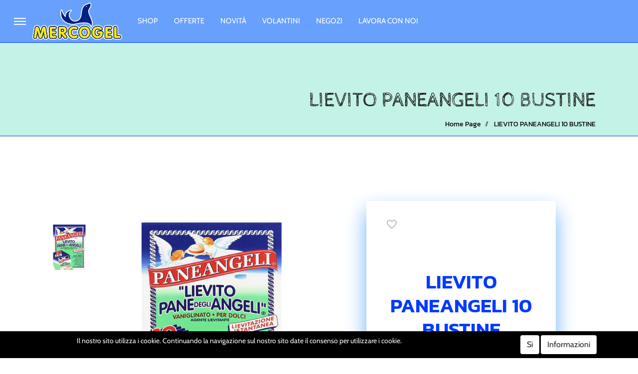

--- FILE ---
content_type: text/html; charset=utf-8
request_url: https://www.mercogel.it/it/lievito-paneangeli-10-bustine
body_size: 33853
content:
<!DOCTYPE html>
<html lang="it">
	<head>
		<meta charset="UTF-8">
		<meta name="viewport" content="width=device-width, initial-scale=1, shrink-to-fit=no">
		<meta http-equiv="X-UA-Compatible" content="IE=edge" />
		<!-- Social Meta Tags --><!-- Schema.org markup for Google+ --><meta itemprop="name" content="Mercogel - LIEVITO PANEANGELI 10 BUSTINE - ALIMENTARI"><meta itemprop="description" content="LIEVITO PANEANGELI 10 BUSTINE" /><meta itemprop="image" content="https://www.mercogel.it/ProductsResources/533/8003000360800_0_pr.jpeg" /><!-- Twitter Card data --><meta name="twitter:card" content="product" /><meta name="twitter:title" content="Mercogel - LIEVITO PANEANGELI 10 BUSTINE - ALIMENTARI" /><meta name="twitter:description" content="LIEVITO PANEANGELI 10 BUSTINE" /><meta name="twitter:image" content="https://www.mercogel.it/ProductsResources/533/8003000360800_0_pr.jpeg" /><!-- Open Graph data --><meta property="og:title" content="Mercogel - LIEVITO PANEANGELI 10 BUSTINE - ALIMENTARI" /><meta property="og:type" content="product.item" /><meta property="og:url" content="https://www.mercogel.it/it/lievito-paneangeli-10-bustine" /><meta property="og:image" content="https://www.mercogel.it/ProductsResources/533/8003000360800_0_pr.jpeg" /><meta property="og:description" content="LIEVITO PANEANGELI 10 BUSTINE" /><meta property="og:site_name" content="Mercogel" /><meta property="fb:app_id" content="3861560793910347" /><!-- Social Meta Tags -->
		<link rel="canonical" href="https://www.mercogel.it/it/lievito-paneangeli-10-bustine" />
<meta name="keywords" content="LIEVITO PANEANGELI 10 BUSTINE" />
<meta name="description" content="LIEVITO PANEANGELI 10 BUSTINE" />
		<meta name="generator" content="Passweb - Il Cms di Passepartout - https://www.passepartout.net/software/passweb" />
		<title>Mercogel - LIEVITO PANEANGELI 10 BUSTINE - ALIMENTARI</title>
<link rel="shortcut icon" href="/Resources/Image/logo-alto-sfondo-bianco.png" />


		<link rel="stylesheet" href="/Static/2023B.67/Scripts/bootstrap-4.4.1.min.css">
		<link type="text/css" rel="stylesheet" href="/Static/2023B.67/Web/MDBPro/css/mdb.css" />
		<link rel="stylesheet" href="/Static/2023B.67/Scripts/font-awesome-4.7.0.min.css" />
		<link type="text/css" rel="stylesheet" href="/Static/2023B.67/Web/common/css/css_all-responsive.css" />


			<link type="text/css" rel="stylesheet" href="/Themes/custom/style/16/custom.css?1769684585" />
	
			
							<link href="/Themes/custom/style/16/custom_1.css?1769684585" type="text/css" rel="stylesheet" />
						
							<link href="/Themes/custom/style/16/components.css?1764758409" type="text/css" rel="stylesheet" />
						
		
		<link href="/Themes/custom/style/16/layout_81.css?1721036129" type="text/css" rel="stylesheet" /><link href="/Resources/css/animate.css" type="text/css" rel="stylesheet" />
		<link type="text/css" rel="stylesheet" href="/Static/2023B.67/Web/common/css/wizard-theme-responsive/jquery-1.13.3-ui.min.css" />
		<link type="text/css" rel="stylesheet" href="/Static/2023B.67/Web/common/css/jquery.mmenu.all.css" />


<style type="text/css">@font-face {  font-family: 'Material Icons';  font-style: normal;  font-weight: 400;  src: url('/Resources/css/Material-Icon/MaterialIcons-Regular.eot'); /* For IE6-8 */  font-display: swap;  src: local('Material Icons'),    local('MaterialIcons-Regular'),    url('/Resources/css/Material-Icon/MaterialIcons-Regular.woff2') format('woff2'),    url('/Resources/css/Material-Icon/MaterialIcons-Regular.woff') format('woff'),    url('/Resources/css/Material-Icon/MaterialIcons-Regular.ttf') format('truetype');}.material-icons {  font-family: 'Material Icons';  font-weight: normal;  font-style: normal;  font-size: 24px;  /* Preferred icon size */  display: inline-block;  line-height: 1;  text-transform: none;  letter-spacing: normal;  word-wrap: normal;  white-space: nowrap;  direction: ltr;  /* Support for all WebKit browsers. */  -webkit-font-smoothing: antialiased;  /* Support for Safari and Chrome. */  text-rendering: optimizeLegibility;  /* Support for Firefox. */  -moz-osx-font-smoothing: grayscale;  /* Support for IE. */  font-feature-settings: 'liga';}/********* GIF LOADING *********//*.componentLoading {background: url(/Resources/image/loader-web.gif) no-repeat center center !important;}.componentLoadingDiv:before {display:none;}.componentLoadingDiv {  background: url(/Resources/image/loader-web.gif) no-repeat center center !important;  -webkit-animation:none;  animation: none;  width:150px;  height:150px;  transform: translate(-50%);}*//************************************//*********REGOLE GENERALI************//************************************/.d-flex>* {max-width:100%;}.d-inline-flex>* {max-width:100%;}.componentLoadingDiv {z-index:9999;}.modal-backdrop {z-index:200;}body.wizard .ppLogin .modal-content {left:-600px !important;}body:not(.wizard) .jGrowl {  display: -ms-flexbox;  display: flex;  -ms-flex-align: center;  align-items: center;  min-height: calc(100% - (.5rem * 2));}body .componenteApp,body.wizard .componenteApp {display: none;}body .componenteSito,body.wizard .componenteSito {display: block;}body.pwapp .componenteSito,body.wizard.show-onlyapp .componenteSito {display: none;}body.pwapp .componenteApp,body.wizard.show-onlyapp .componenteApp {display: block;}body:not(.wizard) .jGrowl-notification div.alert-info {color:#fff;background-color:#b92323;border-color:#b92323;}body:not(.wizard) .jGrowl-notification {background-color: transparent;border: 0px !important;padding: 0;position:relative;}body:not(.wizard) .jGrowl-notification .close {position:absolute;top: -25px;right: -20px;}::-moz-selection {background: #6fb0ff;color: #fff;}::selection {background: #6fb0ff;color: #fff;}input[type="text"],input[type="submit"],input[type="password"],textarea,button,select {  -webkit-appearance: none !important;  -moz-appearance: none !important;  -ms-appearance: none !important;  -o-appearance: none !important;  appearance: none !important;  box-sizing:border-box !important;}select::-ms-expand {display: none;}body a, body input {  -webkit-transition: all 0.5s ease;  -moz-transition: all 0.5s ease;  -o-transition: all 0.5s ease;  transition: all 0.5s ease;}body {font-size: 14px;line-height: 1.7;}h1,h2,h3,h4,h5,h6 {margin:0px;color: #151515;}a:hover {text-decoration:none !important;}.alert-danger {background-color:rgba(234, 71, 71);font-size:18px;text-align:center;color:#fff;}.has-succes, .alert-success {background-color:rgba(115, 209, 137);font-size:18px;text-align:center;color:#fff;}.form-control:focus {  border-color:#6fb0ff;  box-shadow: 0 0 0 0.2rem rgba(193, 155, 118, .25);  color:#96736c;}.custom-radio .custom-control-input:checked~.custom-control-label::before, .custom-control-input:checked~.custom-control-label::before {  background-color: #003aff !important;}.ecCatalogsearchandfilterComp-formfields .ui-autocomplete {padding:10px !important;left:0 !important;}.ecCatalogsearchandfilterComp-formfields .ecFieldfilterautocompleteComp  {position:relative;}.ecCatalogsearchandfilterComp-formfields .ecFieldfilterautocompleteComp .ui-menu-item:hover, .ecCatalogsearchandfilterComp-formfields .ecFieldfilterautocompleteComp .ui-menu-item:focus, .ecCatalogsearchandfilterComp-formfields .ecFieldfilterautocompleteComp .ui-menu-item:active, .ecCatalogsearchandfilterComp-formfields .ecFieldfilterautocompleteComp .ui-menu-item:visited, .ecCatalogsearchandfilterComp-formfields .ecFieldfilterautocompleteComp .ui-menu-item:focus-within, .ecCatalogsearchandfilterComp-formfields .ecFieldfilterautocompleteComp .ui-menu-item .ui-menu-item-wrapper.ui-state-active {    background-color: #6fb0ff !important;    color: #fff !important;    border-radius: 4px;}header.stickyContent.pw-sticky { z-index: 200;max-width: 100%; }.pannelloSticky.stickyContent.pw-sticky { z-index: 100;}.titoloSezione h2 {font-size: 65px;line-height: 1.3;}.sezionePagina {padding: 50px 0;}.paddingExtra {padding-left:40px;padding-right:40px;}.headerTextBG .header-text {  font-weight: 800;    zoom: 1;    filter: alpha(opacity=5);    -webkit-opacity: .05;    -moz-opacity: .05;    opacity: .05;    z-index: 1;    font-size: 200px;    top: 50%;    left: 50%;    position: absolute;    -webkit-transform: translate(-50%,-50%);    -moz-transform: translate(-50%,-50%);    -o-transform: translate(-50%,-50%);    -ms-transform: translate(-50%,-50%);    transform: translate(-50%,-50%);    top: 35%;}/******* PULSANTI **************/.pulsanteSlider a {  display: inline-block;    text-align: center;    line-height: 20px;    letter-spacing: .1em;    font-weight: 700;    white-space: normal;    max-width: 100%;    border-style: solid;    text-overflow: ellipsis;    text-transform: uppercase;    border-radius: 30px;    cursor: pointer;    vertical-align: middle;    position: relative;    z-index: 1;    text-decoration: none;    -moz-transition: .3s all ease;    -o-transition: .3s all ease;    -webkit-transition: .3s all ease;    transition: .3s all ease;}.pulsanteDefault a {  position: relative;  overflow: hidden;  color: #003aff;  background: #fff;  border: none;  will-change: transform;  -moz-box-shadow: 0 3px 29px 0 rgba(0,0,0,.09);  -webkit-box-shadow: 0 3px 29px 0 rgba(0,0,0,.09);  box-shadow: 0 3px 29px 0 rgba(0,0,0,.09);  padding: 21px;  min-width: 240px;  border-radius: 31px;}.pulsanteDefault a:hover {color:#fff;}.ecMinicartComp-gotoCart a, .pulsanteLinkOrdine a, .ecMiniwishlistComp-gotoCart a, .ecMinicomparatorComp-gotoCart a, .pulsanteLink a{will-change: transform;}.pulsanteDefault a:before, .ecMinicartComp-gotoCart a:before,.ecMiniwishlistComp-gotoCart a:before, .ecMinicomparatorComp-gotoCart a:before, .pulsanteLinkOrdine a:before,.pulsanteLink a:before{  content: "";  position: absolute;  z-index: -1;  top: 0;  left: 0;  right: 0;  bottom: 0;  background: #6fb0ff;  border-radius: 100%;  opacity: 0;  -moz-transform: scaleY(0);  -ms-transform: scaleY(0);  -o-transform: scaleY(0);  -webkit-transform: scaleY(0);  transform: scaleY(0);  -moz-transition: .4s all ease-out;  -o-transition: .4s all ease-out;  -webkit-transition: .4s all ease-out;  transition: .4s all ease-out;}.pulsanteDefault a:hover:before, .pulsanteDefault a:focus:before, .pulsanteDefault a:active:before {    -moz-transform: scale(2,2);    -ms-transform: scale(2,2);    -o-transform: scale(2,2);    -webkit-transform: scale(2,2);    transform: scale(2,2);    opacity: 1;}.ecMinicartComp-gotoCart a:hover:before,.ecMiniwishlistComp-gotoCart a:hover:before, .pulsanteLinkOrdine a:hover:before, .ecMinicomparatorComp-gotoCart a:hover:before,.pulsanteLink a:hover:before {  -moz-transform: scale(1);  -ms-transform: scale(1);  -o-transform: scale(1);  -webkit-transform: scale(1);  transform: scale(1);  opacity: 1;  background: #003aff;  border-radius:3px;}.pulsanteLinkInverso a:hover:before {background-color:#6fb0ff;}/**** PULSANTE LOGIN ****/.pulsanteUnderline a:after {  background-color: #6fb0ff;  content: " ";  position: absolute;  right: 0;  bottom: 0;  width: 0;  height: 1px;  transition: width .2s ease;}.pulsanteUnderline a:hover {color:#6fb0ff !important;}.pulsanteUnderline a:hover:after {  width: 100%;  left: 0;}/*DASHBOARD OFFCANVAS*/.dashboardOffCanvas-menu .pulsanteDashboard {  display: flex !important;  flex-direction: column;  height:100%;  padding-bottom:15px;}.dashboardOffCanvas-menu .pulsanteDashboard img {width:100% !important;max-width:100px !important;}.dashboardOffCanvas-menu .testoPulsanteDashboard {margin-top:auto !important;}.dashboardOffCanvas-menu .mm-panel {padding:0px !important;}.dashboardOffCanvas-menu .userbarComp-logout {    -ms-flex: 0 0 16.666667% !important;    flex: 0 0 16.666667% !important;    max-width: 16.666667% !important;}.dashboardOffCanvas-menu .mm-panels>.mm-panel:after, .dashboardOffCanvas-menu .mm-panels>.mm-panel:before{height:0px !important;}/********************************************//*************TESTATA***********************//*******************************************/.testataAlta {  background-color:#003aff;    transition: .5s all ease;}.testataAlta.tWhite {background-color:#fff !important;}.testataAlta.tWhite .logoTesto a, .testataAlta.tWhite .menuL1 a, .testataAlta.tWhite .ecMinicartComp-totalPrice, .testataAlta.tWhite .pulsanteUnderline a,.testataAlta.tWhite .userbarComp-loggedUser{color:#003aff !important;}.testataAlta.tWhite .menuTestataCollapse > .pw-collapse-button span::after,.testataAlta.tWhite .menuTestataCollapse > .pw-collapse-button span::before,.testataAlta.tWhite .menuTestataCollapse > .pw-collapse-button span {  background: #003aff;}body:not(.wizard) #oc_button_4053 {display:none;}/*Menu Categorie*/#r_oc_ecContextualcategorymenu_4053 li.list-group-item {border:0px !important;}#r_oc_ecContextualcategorymenu_4053 .list-group-item-action:focus, #r_oc_ecContextualcategorymenu_4053 .list-group-item-action:hover {  color: #6fb0ff;  background-color:#fff;}#r_oc_ecContextualcategorymenu_4053 .list-group-item:hover {  color: #6fb0ff;  background-color: #fff;  border-bottom: 1px solid #6fb0ff !important;    border-top: 1px solid #6fb0ff !important;}#r_oc_ecContextualcategorymenu_4053 .mm-listview>li:not(.mm-divider):after {border:0px !important;}#r_oc_ecContextualcategorymenu_4053 .mm-listview .mm-next:before {border:0px !important;}#r_oc_ecContextualcategorymenu_4053 .mm-menu .mm-listview>li .mm-next:after {border-color:#003aff !important;}#r_oc_ecContextualcategorymenu_4053.mm-columns .mm-panels>.mm-columns-1 {background-color:#f1f1f1 !important;}#r_oc_ecContextualcategorymenu_4053.mm-columns .mm-panels>.mm-columns-2 {background-color:#e8e8e8 !important;}#r_oc_ecContextualcategorymenu_4053 .mm-clear:before,.mm-close:before {right: 12px !important;}#r_oc_ecContextualcategorymenu_4053 .mm-clear:after, #r_oc_ecContextualcategorymenu_4053 .mm-clear:before, #r_oc_ecContextualcategorymenu_4053 .mm-close:after, #r_oc_ecContextualcategorymenu_4053 .mm-close:before {  width: 10px !important;height: 10px !important;}#r_oc_ecContextualcategorymenu_4053 .mm-btn:after, #r_oc_ecContextualcategorymenu_4053 .mm-btn:before{border-color:#fff !important;}#r_oc_ecContextualcategorymenu_4053 .mm-listview>li .mm-next:after{border-color:#003aff !important;}#r_oc_ecContextualcategorymenu_4053 .mm-navbar.mm-hasbtns {padding-left:25px;}#r_oc_ecContextualcategorymenu_4053 .mm-prev {width:25px;}#r_oc_ecContextualcategorymenu_4053 .mm-prev:before {left:10px !important;}#r_oc_ecContextualcategorymenu_4053 .list-group-item {  background-color:transparent;  padding-top:5px;  padding-bottom:5px;}#r_oc_ecContextualcategorymenu_4053.mm-columns .mm-panels>.mm-columns-1 {  background-color:#f3eee6 !important;}#r_oc_ecContextualcategorymenu_4053.mm-columns .mm-panels>.mm-columns-2 {    background-color:#e8e4dd !important; }#r_oc_ecContextualcategorymenu_4053 .mm-navbar-content-2 {    height: 45px;    display: flex;    align-items: center;    justify-content: flex-start;    padding-left: 5px;    padding-top: 10px;}#r_oc_ecContextualcategorymenu_4053 .imgLogoMenuOc {width:15px;}#r_oc_ecContextualcategorymenu_4053 .testoLogoMenuOc {  color: #fff;  text-align: left;  padding-left: 10px;  font-size: 22px;  font-family: Cabin Sketch;}#r_oc_ecContextualcategorymenu_4053 .mm-panel {padding-left:10px;}#r_oc_ecContextualcategorymenu_4053 .mm-listview {margin-top:-10px;}.menuTestataCollapse > .pw-collapse-button {  position: absolute;  left: 20px;  top: 50%;  display: block;  transform: translate3d(0,-50%,0);      width: 40px;  height: 40px;  line-height: 40px;  cursor: pointer;  color: #fff;  background-color: transparent !important;  border: none;}.menuTestataCollapse > .pw-collapse-button span {font-size:0px;}.menuTestataCollapse > .pw-collapse-button span::after,.menuTestataCollapse > .pw-collapse-button span::before,.menuTestataCollapse > .pw-collapse-button span  {  width: 24px;  height: 2px;  background-color: #fff;  backface-visibility: hidden;}.menuTestataCollapse > .pw-collapse-button span {  position: relative;  display: block;  margin: auto;  transition: .3s all ease;}.menuTestataCollapse > .pw-collapse-button span::after,.menuTestataCollapse > .pw-collapse-button span::before {  content: "";  position: absolute;  left: 0;  top: -6px;  transition: .3s all ease;}.menuTestataCollapse > .pw-collapse-button span::after {  top: 6px;}.menuTestataCollapse.pw-collapsed > .pw-collapse-button span {  background: 0 0 !important;  transition: .01s;}.menuTestataCollapse.pw-collapsed > .pw-collapse-button span::before,.menuTestataCollapse.pw-collapsed > .pw-collapse-button span::after {  transform-origin: 50% 50%;  top: 0;}.menuTestataCollapse.pw-collapsed > .pw-collapse-button span::before {  transform: rotate(45deg);}.menuTestataCollapse.pw-collapsed > .pw-collapse-button span::after {  transform: rotate(-45deg);}/*.menuTestataCollapse > .pw-collapse-target {  display: -ms-flexbox!important;  display: flex!important;  -ms-flex-pack: end!important;  justify-content: flex-end!important;  -ms-flex-align: center!important;  align-items: center!important;}*/.menuTestataCollapse.pw-collapsed > .pw-collapse-target {  position: fixed;    overflow-x: hidden;    overflow-y: scroll;    height: 0px;    -webkit-transition: height .8s;    transition: height .8s;}.testataAlta.pw-sticky .menuTestataCollapse.pw-collapsed > .pw-collapse-target {top:85px !important;}.menuTestataCollapse.pw-collapsed > .pw-collapse-target {height: 100% !important;}.menuTestataCollapse .megaMenu {visibility:hidden;}.menuTestataCollapse.pw-collapsed .megaMenu {visibility:visible;}.menuTestataCollapse .pw-collapse-target {z-index:20 !important;}.menuTestataCollapse.pw-collapsed .pw-collapse-target {z-index:60 !important;}.menuTestataCollapse.pw-collapsed .colonnaOffertaMese {position:fixed;right:0;}.megaMenu .pw-collapse-target {transform: translate3d(0,30px,0);transition: .35s all cubic-bezier(.65,.05,.36,1);}.megaMenu.pw-collapsed .pw-collapse-target {transform: translate3d(0,0,0);}.megaMenu button > span {display: flex; align-items: center;}.megaMenu.pw-collapsed button span{color:#6fb0ff !important;}.megaMenu button i {transition: .22s;font-size: 11px;margin-left: 5px;}.megaMenu:hover button i {transform: rotate(180deg);}.voceMenuInterno a {transition: all .2s ease-in-out;font-size:15px;}.voceMenuInterno a::before {  top: -1px;  left: -6px;  display: inline-block;  content: '\f054';  font:normal normal normal 14px/1 FontAwesome;  color: #fff;  opacity: 0;  visibility: hidden;  transition: all .2s ease-in-out;  font-size:10px !important;}.voceMenuInterno a:hover {  padding-left: 18px !important;  padding-right: 0!important;  color: #fff!important;}.voceMenuInterno a:hover::before {  left: -7px !important;  opacity: 1 !important;  visibility: visible !important;}.menuCategoria-menu span.ecContextualcategorymenuComp-img-menu > img {max-height:40px;margin-right:10px;}.menuCategoryMobileL1 li a {font-size:30px;}.pulsanteCarrello-menu .mm-panel, .pulsanteWishlist-menu .mm-panel, .pulsanteComparatore-menu .mm-panel {padding:0px;}.pulsanteCarrello-menu .mm-panel:before, .pulsanteWishlist-menu .mm-panel:before, .pulsanteComparatore-menu .mm-panel:before {height:0px;}/********** RICERCA COLLAPSE **************/.ricercaCollapse .pw-collapse-target {z-index:20 !important;width:calc(100% - 600px);}.ricercaCollapse.pw-collapsed .pw-collapse-target {z-index:60 !important;}/******** MINI CART / MINI WISH **************/.ecMinicartComp-gotoCart a, .ecMiniwishlistComp-gotoCart a, .ecMinicomparatorComp-gotoCart a, .pulsanteLinkOrdine a {  display: flex !important;  align-items: center;  justify-content: center;}.labelPulsante {margin-left:5px;}/**** PANNELLO RICERCA TESTATA ****/.ricercaTestata .ecCatalogsearchandfilterComp-formfields {width:100%;}/********** CELLE ARTICOLO **********/.product-container {overflow-x:visible !important;}.mansoryGrid  .product-container {overflow:hidden !important;}.ecFieldaddtowishlistComp .dropdown-item.active {background-color:#6fb0ff;}.ecFieldaddtowishlistComp .dropdown-item.btn {  background-color:#003aff;  color:#fff;  padding:10px;  text-align:center;}.ecFieldaddtowishlistComp .dropdown-menu.show {min-width:200px;padding:10px !important;}.product-container .imgZoomProdotto img {    -moz-transition: .5s all ease;    -o-transition: .5s all ease;    -webkit-transition: .5s all ease;    transition: .5s all ease;}.product-container:hover .imgZoomProdotto img {      -moz-transform: scale(.9);    -ms-transform: scale(.9);    -o-transform: scale(.9);    -webkit-transform: scale(.9);    transform: scale(.9)}body:not(.wizard) .product-container .cartWrapper {    bottom: -40px;    visibility: hidden;    opacity: 0;    -webkit-transition: all .25s ease-in-out;    -moz-transition: all .25s ease-in-out;    -o-transition: all .25s ease-in-out;    transition: all .25s ease-in-out;}body:not(.wizard) .product-container:hover .cartWrapper {visibility: visible;opacity: 1;bottom: 0;}body.wizard .wrapperExtraIcon {top:0px;}.wrapperExtraIcon {    position: absolute;    right: 0;    width: auto;    top: calc( 50% - 85px);   -webkit-transition: all .25s ease-in-out;    -moz-transition: all .25s ease-in-out;    -o-transition: all .25s ease-in-out;    transition: all .25s ease-in-out;}body:not(.wizard) .wrapperExtraIcon {opacity:0;visibility:hidden;}body:not(.wizard) .product-container:hover .wrapperExtraIcon {opacity:1;visibility:visible;}.product-container .wrapperExtraIcon.aperto {opacity:1;visibility:visible;}a.ecQuickViewComp-Button {color: rgba(0, 0, 0, 0.26);}a.ecQuickViewComp-Button:hover, a.ecQuickViewComp-Button:active {color:#003aff;}.incart .articoloInCarrello {display:block !important;}/*******MAILCHIMP************/.field_description_footer {margin-bottom:0px;}.mcCheckboxlistfieldComp-field, .mcSubscriptionComp-formfields, .mcTextfieldComp-field,.mc-gdprLegal p{margin-bottom:0px;}.mcCheckboxlistfieldComp-field .custom-checkbox .custom-control-label::before,.mcCheckboxlistfieldComp-field .custom-checkbox .custom-control-label::after {top:0px;}/*********** CMS *************/.keepreading {margin-bottom:0px;}.blog .cellaPost .imgSommario img {  transition: visibility 0s linear .2s,opacity .2s linear;  transition: all .3s ease-in;}.blog .cellaPost:hover .imgSommario img {transform: scale(1.1);}/******** SOCIAL ICONS *********/.socialLink {  width: 50px;  height: 50px;  line-height: 50px;  text-align: center;  margin-left: 15px;  background-color: #003aff;  color:#fff !important;}.socialFooter .socialLink {  width: 30px;  height: 30px;  line-height: 30px;  margin-right: 15px;  margin-left:0px !important;  background-color:#6fb0ff;  color:#003aff !important;}/********** PIEDE ******************/.rigaRecapiti {margin-bottom:8px;}.recapiti i {  font-size: 25px !important;  margin-right: 5px;  width: 30px;  text-align: center;}.menuInfoPiede {    display: inline-block !important;      -webkit-column-count: 2;    -moz-column-count: 2;    column-count: 2;    -webkit-column-gap: 1.25rem;    -moz-column-gap: 1.25rem;    column-gap: 1.25rem;    orphans: 1;    widows: 1;}/* REGISTRAZIONE */body.wizard .ppRegistrazione .popupComp-Button {display:block;}body:not(.wizard) .ppRegistrazione .popupComp-Button {display:none;}.ppRegistrazione .modal-dialog {max-width:650px;background-color:#fff;}#userregistration_1920mancante .textfieldComp label, #userregistration_1920mancante .passwordfieldComp-field label {display:none !important;}/***** POP UP LOGIN **********/.ppLogin .popupComp-Dialog {background-color:rgba(0, 0, 0, 0.5);}.ppLogin .modal-content {border-radius:0px;}.nascondiPassword {display:none;}.mostraPassword,.nascondiPassword {cursor:pointer;}/**** POP UP NEWSLETTER *****/.ppNewsletter .popupHeaderComp-Close {  top: -30px !important;  position: absolute !important;  right: 0 !important;}.socialLink.socialPP {  width: 30px !important;  height: 30px !important;  line-height: 30px !important;  margin-left:5px !important;}.ppNewsletterMobile .mcSubscriptionComp-formfields {flex-direction:column;}/***** QUICKVIEW **********/body.wizard .product-container {overflow:visible !important;}body.wizard .ecQuickViewComp-Dialog.modal {min-width: 900px;right: 0;}.qvProdotto .modal-dialog {    display: -ms-flexbox;    display: flex;    -ms-flex-align: center;    align-items: center;    min-height: calc(100% - (.5rem * 2));}.qvProdotto .popupHeaderComp-Close img {width:32px;}.qvProdotto .modal-content {border-radius:0px;}.qvProdotto .ecQuickViewBodyComp {padding:0px;}a.availability_button:hover { background-color:#003aff !important;}.aggCarrelloPP a.addtocart {  background-image: url(/Resources/Image/ico-mini-cart-w.png) !important;  background-origin: padding-box !important;  background-position: 15px 50% !important;  background-repeat: no-repeat !important;  background-size: 30px auto !important;}/**********************************//******** MEDIA QUERY ***********//******************************/@media (min-width: 576px){  .ppLogin .modal-dialog {max-width: 570px;}  .qvProdotto .modal-dialog {min-height: calc(100% - (1.75rem * 2));}}@media (min-width: 768px) {   .bs-container {max-width: 768px;}  .menuCategoryL1 li a, .menuCategoryMobileL1 li a {font-size: 2.76923rem;}}@media(min-width: 768px) and (max-width:1679.98px) {    .menuCategoryL1 li a, .menuCategoryMobileL1 li a  {font-size:2.46154rem}}@media(min-width: 768px) and (max-width:1199.98px) {    .menuCategoryL1 li a, .menuCategoryMobileL1 li a  {font-size:2.15385rem }}@media(min-width: 768px) and (max-width:991.98px) {    .menuCategoryL1 li a, .menuCategoryMobileL1 li a  {font-size:1.84615rem}}@media (min-width: 992px) {    .bs-container { max-width: 1024px;}      .qvProdotto .modal-dialog {max-width: 900px;}}@media (min-width: 1200px) {  .bs-container {max-width: 1140px;}  .qvProdotto .modal-dialog {max-width: 1100px;}}@media (min-width: 1500px) {.bs-container {max-width: 1440px;}}@media (min-width: 1700px) {.bs-container {max-width: 1550px;}}@media (max-width: 1200px) and (min-width: 993px) { [class*="Comp-cell "] {  -ms-flex: 0 0 33.3333%;  flex: 0 0 33.3333%;  max-width: 33.3333%;  }}@media (max-width: 1200px) {  .dashboardOffCanvas, .ricercaCollapse, .wrapperPulsanteWishlist, .contenitoreCartTestata {  margin-right: auto !important;  margin-left: auto !important;  }  .menuTestataCollapse > .pw-collapse-button {left:5px !important;}  .logoTesto {font-size:20px !important;}  .menuL1 {margin-right:auto !important;}  .menuL1 li a {font-size: 12px !important;padding-left: 8px;padding-right: 8px;}  .logo-immagine {margin-left:0px !important;}  .logo-immagine img {height: 25px !important;}  .logoTesto {max-width:80px !important;line-height:1 !important;}  #userbar_28344 {margin-right:30px !important;}  #userbarComp-1581-logout {background-size: 40px 40px !important;}  .ricercaCollapse {margin-right:0px !important;}  .ricercaCollapse button {padding:0px !important;}  .ricercaCollapse button img {height: 40px !important; min-width: auto !important;}  .pulsanteWishlist img.offcanvas-button {height: 54px !important;}  .pulsanteComparatore img.offcanvas-button {height: 54px !important;}  .wrapperPulsanteWishlist {margin-right:0px !important;}  .pulsanteCarrello img.offcanvas-button {height: 54px !important;}  .pulsanteUnderline a {font-size:13px !important;}  .offertaMenu .product-container {padding:25px !important;}  .offertaMenu .titoloSezione h2 {font-size:35px !important;}    .sliderHome .titoloH1 {margin-top:0px !important;}    .titoloKanit h2 {font-size:50px !important;}    .mansoryGrid .product-container img {max-height:200px !important;}    .colonnaTitoloNewsletter, .colonnaSocialNewsletter {      -ms-flex-pack: center !important;    justify-content: center !important;  margin-bottom:15px;  }  .colonnaSocialNewsletter {margin-top:15px;}  .leftRs {left:0px !important;}  .rightRs {right:0px !important;}        /*** CELLA ARTICOLO ***/  .product-container {border: 2px solid #b3fff8;}   .wrapperExtraIcon {  opacity: 1 !important;  visibility: visible !important;  bottom: 55px !important;  width: 100% !important;  flex-direction: row !important;  top: auto !important;  }  .cartWrapper {  bottom: 0px !important;  visibility: visible !important;  opacity: 1 !important;  padding: 5px !important;  }  .cartWrapper:not(.cartFixed) {background-color: transparent !important;border-top: 2px solid #f3eee6 !important;}    .cartWrapper:not(.cartFixed) .addtocart {  background-image: url(/Resources/Image/ico-mini-cart-b.png) !important;  color:#003aff !important;  } .cartWrapper .qtyminus {  border-bottom: 1px solid !important;    border-right: 1px solid !important;    color:#003aff !important;  } .cartWrapper .quantity {  border-top: 1px solid !important;  border-left: 1px solid !important;  border-bottom: 1px solid !important;  color:#003aff!important;  }  .cartWrapper .qtyplus {  border-top: 1px solid !important;    border-right: 1px solid !important;    color:#003aff !important;  }    .prezzoPrincipale {margin-bottom:50px !important;}}@media (max-width: 1024px) {  input[type="color"], input[type="date"], input[type="datetime"],   input[type="datetime-local"], input[type="email"], input[type="month"],   input[type="number"], input[type="password"], input[type="search"],   input[type="tel"], input[type="text"], input[type="time"],   input[type="url"], input[type="week"], select, select:focus, textarea {  font-size: 16px !important;  }}@media (max-width: 992px) {/* catalogo mobile*/ .catalogoArticoli:not(.sliderArticoli) [class*="Comp-cell "] {  -ms-flex: 0 0 50%;  flex: 0 0 50%;  max-width: 50%;  padding:0px !important;  margin-bottom:0px !important;  }  .catalogoArticoli, .catalogoArticoli .product-container {padding:0px !important;}    .catalogoArticoli .product-container {padding-top:15px !important;padding-bottom:85px !important;}      /*.catalogoArticoli .ecFieldimageComp img {max-height: 150px !important;}*/  .catalogoArticoli .ecFieldimageComp img {max-height: auto !important;}  .catalogoArticoli .productTitle a {font-size:15px !important;}  .catalogoArticoli .productCategory {max-width:90%;}  .catalogoArticoli .ecCatalogComp-sort {  margin-right: 0 !important;  width: 100% !important;  padding-right:5px !important;  }  .catalogoArticoli .ecCatalogComp-sort select {margin: 0 !important; width: 100% !important;}  .catalogoArticoli .labelPulsante {display:none;}  .catalogoArticoli .addtocart {  background-size:25px !important;  padding-left:30px !important;  margin-right:5px !important;  }  .catalogoArticoli .cartWrapper .quantity {margin-right:30px !important;width:70px !important;}  .catalogoArticoli.sliderArticoli .cartWrapper .quantity {margin-right:30px !important;}  .catalogoArticoli .cartWrapper .qtyminus {bottom:0px !important;}    /*.ricercaCollapse {margin-left:auto !important;}*/  .infoCarrello .ecMinicartComp-totalPrice {  visibility: hidden;  height: 20px;  font-size: 0;  }  .ricercaCollapse .pw-collapse-target {  top: 80px !important;  width: 100% !important;  left: 0 !important;  background-color: #fff !important;  border-top: 1px solid !important;  border-bottom: 1px solid !important;  }}@media (max-width: 768px) {}@media (max-width: 767px) {  .menuTestataCollapse.pw-collapsed > .pw-collapse-target {top:140px !important;}  .ricercaCollapse {margin-left:auto !important;}  .titoloKanit h2 {font-size: 40px !important;line-height: 1;}  .titoloOC {font-size:16px !important;}  .colonnaMenuCollapse {height:80% !important;overflow:auto;}  .headerTextBG .header-text {font-size:135px;}  .ecQuickViewBodyComp .ColumnComp {padding:10px !important;}  .aggCarrelloPP .addtocart {margin-left:55px !important;}    .dashboardOffCanvas-menu .testoPulsanteDashboard {font-size:20px !important;}  .dashboardOffCanvas-menu .imgPulsanteDashboard {max-width:100% !important;}  }/**********************************************************//********************* PRELOADER *************************//********************************************************/body:not(.wizard) .preloader {    position: fixed;    left: 0;    top: 0;    bottom: 0;    right: 0;    z-index: 10000;    display: flex;    flex-direction: column;    justify-content: center;    align-items: center;    padding: 20px;    transition: .3s all ease;    pointer-events: none;    backface-visibility: hidden;}body:not(.wizard) .preloader::before, body:not(.wizard) .preloader::after {    content: '';    position: absolute;    left: 0;    right: 0;    transition: .2s linear;    transform: translateY(0);    pointer-events: none;}body:not(.wizard) .preloader::before {    top: 0;    bottom: 50%;    background: #fff;}body:not(.wizard) .preloader::after {    top: 50%;    bottom: 0;    background :#6fb0ff ;}body:not(.wizard) .preloader.loaded::before, body:not(.wizard) .preloader.loaded::after {    transition: .4s linear;}body:not(.wizard) .preloader.loaded::before {    transform:translateY(-100%);}body:not(.wizard) .preloader.loaded::after {    transform:translateY(100%);}body:not(.wizard) .preloader.loaded .coffeeloader, body:not(.wizard) .preloader.loaded .preloader-body {  opacity:0;   visibility:hidden;  transition: 0s;}body:not(.wizard) .coffeeloader, body:not(.wizard) .preloader-body {    transition: 0s .2s;}body.wizard .coffeeloader {display:none;}body:not(.wizard) .preloader-body {    position: absolute;    top: 50%;    transform: translate3d(0,-50%,0);    left: 0;    right: 0;    z-index: 10;    text-align: center;}body:not(.wizard) #loadingProgressG {    width: 100vw;    height: 5px;    overflow: hidden;    background: ;    border-radius: 6px;    margin: auto;}body:not(.wizard) .loadingProgressG {    background: #003aff;    margin-top: 0;    margin-left: -100vw;    animation-name: bounce_loadingProgressG;    animation-duration: 2.5s;    animation-iteration-count: infinite;    animation-timing-function: linear;    width: 100vw;    height: 5px;    transition: .5s;}@keyframes bounce_loadingProgressG {    0% {        margin-left: -100vw;    }    100% {        margin-left: 100vw;    }}   .coffeeloader {    width: 300px;    height: 300px;      margin-bottom: 85px;}.cupcontainer {    width: 60px;    height: 60px;    margin-left: auto;    margin-right: auto;    position: relative;    top: 50px;    left: 5px;}.cupcontainer .cup {    border-left: 10px solid transparent;    border-right: 10px solid transparent;    height: 0;    width: 60px;    transform: rotate(180deg);    position: relative;    left: -3px;    top: 5px;}.cupcontainer .glance {    border-bottom: 25px solid #6fb0ff;    border-left: 5px solid transparent;    border-right: 5px solid transparent;    height: 0;    width: 2px;    transform: rotate(180deg);    position: absolute;    top: 13px;    left: 10px;}.plate {    width: 100px;    height: 6px;    border-radius: 3px;    position: relative;    top: 40px;    margin-left: auto;    margin-right: auto;}.plate-bottom {    width: 60px;    height: 6px;    border-bottom-left-radius: 5px;    border-bottom-right-radius: 5px;    position: relative;    top: 45px;    margin-left: auto;    margin-right: auto;}.steam {    width: 50px;    height: 50px;    margin-left: auto;    margin-right: auto;    position: relative;    top: 50px;    left: 5px;}.smoke1 {    width: 6px;    height: 30px;    float: left;    margin-right: 6px;    margin-left: 4px;    border-radius: 3px;}.smoke1::before,.smoke1::after {    content: "";    position: absolute;    animation: load .9s infinite reverse ease-in-out;    border-radius: 3px;}.smoke2 {    width: 6px;    height: 15px;    float: left;    margin-right: 6px;    margin-left: 4px;    border-radius: 3px;}.smoke2::before,.smoke2::after {    content: "";    position: absolute;    animation: load .6s infinite reverse ease-in-out;    border-radius: 3px;    margin-top: 5px;}.smoke3 {    width: 6px;    height: 30px;    float: left;    margin-right: 6px;    margin-left: 4px;    border-radius: 3px;}.smoke3::before,.smoke3::after {    content: "";    position: absolute;    animation: load .9s infinite .5s reverse ease-in-out;    border-radius: 3px;}@keyframes load {    0% {        top: 0;        height: 30px;        width: 6px;        opacity: 0;    }    50% {        opacity: 1;    }    100% {        top: 29px;        height: 15px;        width: 6px;        opacity: 0;    }}.cupcontainer .cup {    border-bottom: 40px solid #003aff;}.plate,.smoke1::before,.smoke1::after,.smoke2::before,.smoke2::after,.smoke3::before,.smoke3::after {    background: #6fb0ff;}.plate-bottom { background: #003aff;}/****** POP UP NEWSLETTER *******/.ppNewsletter .modal-dialog {max-width:800px;}/***************************************//******** MATERIAL ICON ***************//***************************************/.material-icons.md-18 { font-size: 18px; }.material-icons.md-24 { font-size: 24px; }.material-icons.md-36 { font-size: 36px; }.material-icons.md-48 { font-size: 48px; }/*** ARROW UP ****//*Freccia Torna su*/.arrowUp {    display:none;    position: fixed;    bottom: 20px;    right: 30px;    width: 50px;    z-index: 1000;    text-decoration: none;    background-color: #6fb0ff;    line-height: 45px;    border-radius: 10px;    text-align: center;    font-size: 19px;}.arrowUp a, .arrowUp:hover a {color:#fff;}/******************************//********** APP **************//****************************/.wrapperRicercaApp {position: fixed;z-index: 30;}body.pwapp {background-color:#b3fff8;}/*************  POP UP AVVISO PASSWEB **************//************ VISIBILITA' APP E SITO *******************/body .jgrowlSito{display:block !important;}body .jgrowlApp{display:none !important;}body.pwapp .jgrowlSito{display:none !important;}body.pwapp .jgrowlApp{display:block !important;}/******* APP************/body.pwapp div.jGrowl div.jGrowl-notification, body.pwapp div.jGrowl div.jGrowl-closer {  font-family: Cabin !important;  margin-top: auto !important;  position: relative;  padding-left: 5px !important;  padding-right: 5px !important;  background-color:#b3fff8;}body.pwapp #jGrowl {  bottom: 0;  top: 0;  width: 100%;  left: 0;  box-sizing: border-box;  padding: 0px;  display: flex; flex-direction: column; background-color: rgba(0, 0, 0, 0.5); }body.pwapp .jGrowl-notification {    width: 100% !important;    max-width: 100% !important;    margin: 0px !important;    border: 0px !important;    border-radius: 0px !important;    box-shadow: none;    padding-top: 0;}body.pwapp .message {width:100%;}body.pwapp .jGrowl-closer {  width: 100% !important;  box-sizing: border-box;  padding: 0 !important;  margin-bottom: 0 !important;  background-color: #003aff !important;  border-radius: 0 !important;  color: #fff !important;  line-height: 45px;  font-size: 15px !important;  font-weight: normal !important;}body.pwapp .jGrowl-notification .close {  text-align: center;  position: absolute;  top: -30px;  right: 20px;  width: 20px;  z-index:9000;}body.pwapp .jGrowl-notification .close i {    color: #003aff;    width: 30px;    height: 30px;    line-height: 30px;    text-shadow: none;    background-color: #b3fff8;}body.pwapp .wrapperPopup {padding-bottom:10px;}body.pwapp .app-titoloPopUp {margin-bottom:20px;margin-top:20px;}body.pwapp .app-labelTitolo{  font-family:Kanit;  color: #003aff;  line-height: 30px;  font-size: 18px;  margin-bottom: 0px !important;  text-transform: uppercase;  display: inline-block;  padding-right: 40px;  font-weight: bold;}body.pwapp .app-valoreTitolo h3{    font-size: 16px;    font-weight: 300;}body.pwapp .app-pulsantiPopUp {margin-top:10px;}body.pwapp a.app-pulsantePopUp {  line-height: 30px;  display: inline-block;  width: 50%;  float:left;  text-align: center;  color: #fff;  background-color:#003aff;  font-size: 16px;  margin-bottom: 10px;  border: 1px solid;  border-radius: 0px;  padding: 10px;  box-sizing: border-box;}body.pwapp .app-valorePrezzo {font-size: 18px;color:#003aff;}body.pwapp .labelPrezzoPopUp, body.pwapp .labelQtaPopUp {margin-right:5px;}/*FINE GESTIONE POP UP DI AVVISO PASSWEB*/body:not(.wizard) .sezioneCrediti {margin-top:-23px;}.linkPPLogin:hover, .linkPPRegistrazione:hover {  background-color:#000!important;  color:#fff!important;  transition:color .15s ease-in-out,background-color .15s ease-in-out,border-color .15s ease-in-out,box-shadow .15s ease-in-out;}.linkAccediOraTestata:hover .paragraphComp-content {  transition:color .15s ease-in-out,background-color .15s ease-in-out,border-color .15s ease-in-out,box-shadow .15s ease-in-out;  color:#fff!important;   background-color:#000!important; }#userregistrationComp-1557-confirm {transition:color .15s ease-in-out,background-color .15s ease-in-out,border-color .15s ease-in-out,box-shadow .15s ease-in-out;}.jGrowl-notification .message {background-color:#fff!important;}.mm-menu .mm-btn:after, .mm-menu .mm-btn:before {border-color: #fff !important;}.mm-clear:before, .mm-close:before {right: 13px !important;}.mm-clear:after, .mm-clear:before, .mm-close:after, .mm-close:before {width: 10px !important;height: 10px !important;}.mm-menu .mm-btn:after, .mm-menu .mm-btn:before {border-color: #ffffff;}.ecCheckoutCustomComp .alert.alert-info {display:block!important;}/*****STILE BOTTONI SHARER*****/.sharer {    background-color:unset!important;    border:unset!important;  }  .sharer:focus {    box-shadow:none!important;  }  .facebook i {color:#3b5998;}  .twitter i {color:#00acee;}  .whatsapp i {color:#25d366;}  .telegram i {color:#08c;}  .linkedin i {color:#0e76a8;}  .mail i {color:#d93025;}  .pinterest i {color:#e60023;}/*****FINE STILE BOTTONI SHARER*****/.pswp__bg {background:#b3fff8 !important;}.wrapInfoPrincipali .addtocart, .wrapInfoPrincipali .qtyplus, .wrapInfoPrincipali .qtyminus {justify-content: center;}.carousel-control-prev { width:100% !important;  left: auto !important;  top: 0px !important;  background-color:#003aff !important;  height:30px !important;}.carousel-control-next {   width:100% !important;  background-color:#003aff !important;  left: auto !important;  right: 0 !important;  bottom: 0px !important;  height:30px !important;}.carousel-control-prev i, .carousel-control-next i {line-height:30px !important;}.aggCartPanel > div > .row {border-bottom:1px solid #eaeaea;}.ecFieldaddtocartCompSizeMinimal-labelsize,.ecFieldaddtocartCompSizeMinimal-selectsize {      padding: 10px 20px !important;}.rigaCartFixed.sizeproduct .cartWrapper {display:none;}.rigaCartFixed .ancoraCart {display:none;}.rigaCartFixed.sizeproduct .ancoraCart {display:block;}.rigaCartFixed.sizeproduct.structurefather .ancoraCart {display:none;}.rigaCartFixed .ancoraConf {display:none;}.rigaCartFixed.structurefather .ancoraConf {display:block;}.rigaCartFixed.structurefather .cartWrapper {display:none;}.wrapperCartConf, .titoloConfiguratore {display:none !important;}.ecProductComp.structurefather .titoloConfiguratore {display:block !important;}.ecProductComp.structurefather .wrapperCartConf {display:flex !important;}.wrapInfoPrincipali .ancoraConf {display:none;}.ecProductComp.structurefather .wrapInfoPrincipali .ancoraConf {display:block;}.ecProductComp.structurefather .wrapInfoPrincipali .aggCartPanel {display:none;}.aggCartCombined .col-12 {display: flex;}.aggCartCombined .form-control:disabled {border:1px solid !important;border-radius:3px !important;}.ecSetproductsboxComp-range.alert {color:#fff;background-color:#b92323;border-color:#b92323;}.tabInfoExtra .tabsComp-tabs > ul > li:first-child {margin-left:auto;}.tabInfoExtra .tabsComp-tabs > ul > li:last-child {margin-right:auto;}.ecFieldsetattributeComp p {margin-bottom:0px;}.ecSetproductsboxComp-cell:last-child {border-bottom:0px !important;}.configuratore .dd-container, .configuratore .dd-options {width:100% !important;}.configuratore .dd-select {  width: 100% !important;  background-color: #f3eee6 !important;  border-radius: 3px !important;  padding-top: 5px;  padding-bottom: 5px;  padding-left: 20px;}.configuratore .dd-option:hover {background: #003aff !important;color: #fff !important;}.configuratore .dd-selected-text {margin-bottom:0px;}.headerTextBG {position:relative;}.headerTextBG .header-text {font-size:140px;font-family: Kanit;}.headerTextBG .subheader {  color: #ddcba5;  font-family: Kanit;  text-align: center;}.headerTextBG .header {      color: #2b1702;    font-family: Kanit;    font-size: 50px;    font-weight: 700;    text-align: center;}.arrowUp {bottom:80px;}body:not(.wizard) .rigaCartFixed {    position:fixed;    bottom: -80px;    visibility: hidden;    opacity: 0;    -webkit-transition: all .25s ease-in-out;    -moz-transition: all .25s ease-in-out;    -o-transition: all .25s ease-in-out;    transition: all .25s ease-in-out;}body:not(.wizard) .rigaCartFixed.visibile {visibility: visible;opacity: 1;bottom: 0;}.sezioneCrediti {margin-bottom:65px;}@media (max-width: 1200px) {  .headerTextBG .header-text {font-size:85px !important;}}@media (max-width: 992px) {  .wrapInfoPrincipali {    max-width: 100% !important;    margin: 0 !important;    box-shadow: 0 0 0 !important;    border-top: 2px solid #003aff !important;  }  .headerTextBG .header-text {font-size:65px !important;}    .rigaCartFixed .carousel-control-prev, .rigaCartFixed .carousel-control-next {display:none;}}@media (max-width: 767px) {  .wrapperTestataBassa {padding-top:10px !important;}  .wrapperInfoPagina {flex-direction: column !important;    align-items: center !important;  }  .colonnaImgProdotto {padding-top: 40px !important;}  .colonnaImgProdotto .imgProdotto {display: inline-block !important;}  .colonnaImgProdotto .imgProdotto .primaryProductImage,  .colonnaImgProdotto .imgProdotto .ecFieldimageComp-gallery   {width:100% !important;}  .colonnaImgProdotto .imgProdotto .ecFieldimageComp-gallery .carousel-item {flex-direction: row !important;}  .colonnaImgProdotto .imgProdotto .ecFieldimageComp-gallery .carousel-item figure {-ms-flex: 0 0 33.333333% !important;    flex: 0 0 33.333333% !important;    max-width: 33.333333% !important;  }  .sezioneSchedaInfoProdotto {padding-top:30px !important;}  .colonnaPannello {margin:0px !important;padding:0px !important;}    .wrapperInfoProdotto {padding-left:5px !important;padding-right:5px !important;}    .rigaCartFixed .ecFieldimageComp, .rigaCartFixed .ecFieldtitleComp, .rigaCartFixed .ecFieldpriceComp   {display:none !important;}    .rigaCartFixed .ancoraConf, .rigaCartFixed .ancoraCart, .rigaCartFixed .cartWrapper   {width:100% !important;}  }/************** APP ************/body.pwapp .wrapperTestataBassa {background-color:#fff !important;border-top:1px solid #003aff !important;}.appInfoProdottoOFC-menu {width:100% !important;max-width:100%!important;}.appInfoProdottoOFC-menu .mm-panels>.mm-panel:before {height:0px !important;}.appInfoProdottoOFC-menu .ecFieldtextComp label {min-width:120px;}body.pwapp .pulsanteChiudiPannelloProdottoApp {    padding-left: 45px;    padding-right: 30px;    padding-top: 20px !important;    padding-bottom: 20px !important;    line-height: 1 !important;    padding-top: 10px;    padding-bottom: 10px;}body.pwapp .titoloPagina h1{    color: #2b1702;    font-family: Kanit;    font-weight: 600;    padding-left: 30px;    padding-right: 30px;    text-align: center;    text-transform: uppercase;}body.pwapp .carousel-control-prev {  width:auto !important;  right: 0 !important;  left: auto !important;  top: 18px !important;  height:50px !important;}body.pwapp .carousel-control-next {  width:auto !important;  left: auto !important;  right: 0 !important;  bottom: 16px !important;  height:50px !important;}body.pwapp .carousel-control-prev i, body.pwapp .carousel-control-next i {line-height:50px !important;}body.pwapp .prezzoCarrello {position:relative !important;bottom:0px !important;}body.pwapp .wrapInfoPrincipali .prezzoCarrello .primarypriceprocuct {  padding: 0 !important;  text-align: center !important;}@media (max-width: 767px) {.appInfoProdottoOFC-menu .ecFieldtextComp label, body.pwapp .labelattribute, .labelDispo {  min-width:100px !important;  font-size: 11px !important;  font-weight:600 !important;  }  .appInfoProdottoOFC-menu .labelfield {min-width:100px !important;}  body.pwapp .wrapperInfoProdotto {padding-left:0px !important;padding-right:0px !important;}  body.pwapp .ecFieldcomments-textarea_container {padding-left: 5px !important;padding-right: 5px !important;  }  body.pwapp .ecFieldcomments-textarea_container .media-body {margin:0px !important;}  body.pwapp .colonnaImgProdotto {padding-top:0px !important;}  body.pwapp .imgProdotto .primaryProductImage {border-top:1px solid #6fb0ff;border-bottom:1px solid #6fb0ff;  }}</style>
		<link href="/Fonts/kanit/kanit.css" type="text/css" rel="stylesheet" /><link href="/Fonts/cabin/cabin.css" type="text/css" rel="stylesheet" /><link href="/Fonts/cabin-sketch/cabin-sketch.css" type="text/css" rel="stylesheet" />






	</head>
	<body id="page_939" data-page="939" class="  body-loading ">
		<div id="websiteContainer" >
			<div id="websiteFrame">
				<div id="columns"  >
					<div id="middleColumn" class="container  ">
							<div   id="container_28326"  class=" hidden-md-up  containerComp  container-fluid no-gutter d-flex justify-content-center align-items-center   "  >
									
									<div   id="imagelink_28327"  class="  imagelinkComp  container-fluid no-gutter   "  >
										<a href="/it"   >
												<figure class="figure">
													<picture>
									
													<img src="/Resources/Mercogel/logo-2025-traccia-v2.png" class="figure-img img-fluid" width="2615" height="1091" alt="logo-2025-traccia-v2" title="logo-2025-traccia-v2"  />
													</picture>
												</figure>
										</a>
									</div>
									
									
									
							
							</div>
							
							
							<div   id="html_28328"  class="  htmlComp  container-fluid   "  >
							<script>
							document.addEventListener('DOMContentLoaded', function () {
							  $('.pannelloRecuperoTestata').css('display','none' ); 
							  $(document).on( "click", '.linkRecuperoTestata', function() {
								$('.pannelloRecuperoTestata').show( );
								$('.pannelloLoginTestata').hide( );
							  });
							  $(document).on( "click", '.linkAccediOraTestata',function() {
								$('.pannelloRecuperoTestata').hide( );
								$('.pannelloLoginTestata').show( );
							  });
							    });
							  
							</script>
							</div>
							
							
							<header   id="container_28329"  class="  containerComp testataAlta container-fluid no-gutter stickyContent   "  data-sticky-top='0' data-sticky-stop=''  >
									
									<div   id="html_28330"  class="  htmlComp  container-fluid   "  >

									<script>
									  document.addEventListener('DOMContentLoaded', function () {
									    
									    $(document).ready(function () { 
									      
									      $("#r_oc_ecContextualcategorymenu_4053").mmenu({
									        columns: true,
									        offCanvas : {zposition : "front"},
									        extensions: ["pagedim-black"],
											navbar: {
											  title: "Seleziona una Categoria"
											},
									        "navbars": [
									          {
									            "position": "top",
									            "content": [
									              "<div class='testoLogoMenuOc'>Coffe Shop</div>"
									            ]
									          },
									          {
									            position: "top",
									            content: [ "prev", "title", "close"]
									          }
									        ]
									      });
									    });
									  });
									</script>
									</div>
									
									
									<div   id="container_28331"  class="  containerComp  container-fluid no-gutter d-flex justify-content-start align-items-center   "  >
											
											<div   id="container_28332"  class="  containerComp menuTestataCollapse testataCollapse blur container-fluid no-gutter pw-collapse   "  >
												<button role="button" class="btn btn-sm pw-collapse-button" type="button" data-toggle="collapse" data-target="#container_28332c0_collapse" id="container_28332c0_collapse_btn" data-event="container-collapse">
											<span>.</span>
												</button>
												<div class="container-fluid no-gutter pw-collapse-target collapse fade" id="container_28332c0_collapse">
														<div   id="ContainerRow_28333"  class="  ContainerRowComp  container-fluid no-gutter  "  >
																<div id="row_28333" class="row   ">
																	<div   id="Column_28334"  class="  ColumnComp colonnaMenuCollapse col-xl-6 col-lg-6    "  >
																	<ul   id="menu_28335"  class=" hidden-lg-up  menuComp menuCategoryMobileL1  list treelogic nav flex-column    " data-menu='1' data-has-imageopenbranch='false' data-imageopenbranch='' data-has-imageclosebranch='false' data-imageclosebranch='' data-fadetime='0' data-has-openbranchonclick='true' data-openbranchonclick='1' data-keepbranchesopen='false' data-closeopenedbranch='false' data-onrequest=0 data-class-ul='nav flex-column ' >
																			
																						<li id="menu_entry_28335_634" data-entry-id="menu_entry_28335_634" data-root-id="0" class="  nav-item">
																										<span class="toggleBranch">
																													<i class="fa fa-plus" aria-hidden="true"></i>
																										</span>
																							<a href="/it/volantini" target="_self"  class="nav-link  "    >
																								Shop 
																							</a>
																								<ul class="nav flex-column  d-none" id="ul_menu_entry_28335_634">
																								  
																								    <li id="menu_entry_28335_637" data-entry-id="menu_entry_28335_637" data-root-id="0" class="  nav-item">
																								  			      <span class="spacer"></span>
																								  	
																								  	<a href="/it/volantini" target="_self"  
																								  		class="nav-link  "    >Tutti i Prodotti</a>
																								     </li>
																								   
																								    <li id="menu_entry_28335_635" data-entry-id="menu_entry_28335_635" data-root-id="0" class="  nav-item">
																								  			      <span class="spacer"></span>
																								  	
																								  	<a href="/it/volantini" target="_self"  
																								  		class="nav-link  "    >Offerte</a>
																								     </li>
																								   
																								    <li id="menu_entry_28335_636" data-entry-id="menu_entry_28335_636" data-root-id="0" class="  nav-item">
																								  			      <span class="spacer"></span>
																								  	
																								  	<a href="/it/novita" target="_self"  
																								  		class="nav-link  "    >Novità</a>
																								     </li>
																								   
																								</ul>
																			
																						</li>
																					
																						<li id="menu_entry_28335_630" data-entry-id="menu_entry_28335_630" data-root-id="0" class="  nav-item">
																										<span class="toggleBranch">
																													<i class="fa fa-plus" aria-hidden="true"></i>
																										</span>
																							<a href="#" target="_self"  class="nav-link  "    >
																								Azienda 
																							</a>
																								<ul class="nav flex-column  d-none" id="ul_menu_entry_28335_630">
																								  
																								    <li id="menu_entry_28335_632" data-entry-id="menu_entry_28335_632" data-root-id="0" class="  nav-item">
																								  			      <span class="spacer"></span>
																								  	
																								  	<a href="/it/mercogel" target="_self"  
																								  		class="nav-link  "    >Chi Siamo</a>
																								     </li>
																								   
																								    <li id="menu_entry_28335_631" data-entry-id="menu_entry_28335_631" data-root-id="0" class="  nav-item">
																								  			      <span class="spacer"></span>
																								  	
																								  	<a href="/it/contatti" target="_self"  
																								  		class="nav-link  "    >Negozi</a>
																								     </li>
																								   
																								    <li id="menu_entry_28335_633" data-entry-id="menu_entry_28335_633" data-root-id="0" class="  nav-item">
																								  			      <span class="spacer"></span>
																								  	
																								  	<a href="/it/lavora-con-noi" target="_self"  
																								  		class="nav-link  "    >Lavora con Noi</a>
																								     </li>
																								   
																								</ul>
																			
																						</li>
																					
																						<li id="menu_entry_28335_620" data-entry-id="menu_entry_28335_620" data-root-id="0" class="  nav-item">
																										<span class="toggleBranch">
																													<i class="fa fa-plus" aria-hidden="true"></i>
																										</span>
																							<a href="#" target="_self"  class="nav-link  "    >
																								Area Utente 
																							</a>
																								<ul class="nav flex-column  d-none" id="ul_menu_entry_28335_620">
																								  
																								    <li id="menu_entry_28335_621" data-entry-id="menu_entry_28335_621" data-root-id="0" class="  nav-item">
																								  			      <span class="spacer"></span>
																								  	
																								  	<a href="/it/accesso-area-utenti" target="_self"  
																								  		class="nav-link  "    >Accedi</a>
																								     </li>
																								   
																								    <li id="menu_entry_28335_622" data-entry-id="menu_entry_28335_622" data-root-id="0" class="  nav-item">
																								  			      <span class="spacer"></span>
																								  	
																								  	<a href="/it/registrazione-utente" target="_self"  
																								  		class="nav-link  "    >Crea Account</a>
																								     </li>
																								   
																								    <li id="menu_entry_28335_627" data-entry-id="menu_entry_28335_627" data-root-id="0" class="  nav-item">
																								  			      <span class="spacer"></span>
																								  	
																								  	<a href="https://www.mercogel.it/AreaRiservata/Bacheca?gid=974c4fa4-ee2d-40ba-88c4-ee8b6340c8d5" target="_self"  
																								  		class="nav-link  "    >Area Riservata</a>
																								     </li>
																								   
																								    <li id="menu_entry_28335_623" data-entry-id="menu_entry_28335_623" data-root-id="0" class="  nav-item">
																								  			      <span class="spacer"></span>
																								  	
																								  	<a href="/it/negozio/carrello" target="_self"  
																								  		class="nav-link  "    >Il mio Carrello</a>
																								     </li>
																								   
																								    <li id="menu_entry_28335_624" data-entry-id="menu_entry_28335_624" data-root-id="0" class="  nav-item">
																								  			      <span class="spacer"></span>
																								  	
																								  	<a href="/it/negozio/wishlist" target="_self"  
																								  		class="nav-link  "    >La mia Wishlist</a>
																								     </li>
																								   
																								    <li id="menu_entry_28335_626" data-entry-id="menu_entry_28335_626" data-root-id="0" class="  nav-item">
																								  			      <span class="spacer"></span>
																								  	
																								  	<a href="/it/lista-regalo" target="_self"  
																								  		class="nav-link  "    >Lista Regalo</a>
																								     </li>
																								   
																								</ul>
																			
																						</li>
																					
																						<li id="menu_entry_28335_638" data-entry-id="menu_entry_28335_638" data-root-id="0" class="  nav-item">
																										<span class="spacer"></span>
																							<a href="/it/volantini" target="_self"  class="nav-link  "    >
																								Volantini 
																							</a>
																						</li>
																					
																						<li id="menu_entry_28335_639" data-entry-id="menu_entry_28335_639" data-root-id="0" class="  nav-item">
																										<span class="spacer"></span>
																							<a href="/it/lavora-con-noi" target="_self"  class="nav-link  "    >
																								Lavora con Noi 
																							</a>
																						</li>
																					
																						<li id="menu_entry_28335_628" data-entry-id="menu_entry_28335_628" data-root-id="0" class="  nav-item">
																										<span class="spacer"></span>
																							<a href="/it/termini-e-condizioni" target="_self"  class="nav-link  "    >
																								Termini e Condizioni 
																							</a>
																						</li>
																					
																						<li id="menu_entry_28335_629" data-entry-id="menu_entry_28335_629" data-root-id="0" class="  nav-item">
																										<span class="spacer"></span>
																							<a href="/it/privacy-e-cookie-policy" target="_self"  class="nav-link  "    >
																								Privacy e Cookie 
																							</a>
																						</li>
																					
																	
																	
																	</ul>
																	
																	
																	<ul   id="menu_28336"  class=" hidden-md-down  menuComp menuCategoryL1  floatvert nav d-inline-flex flex-column    " data-menu='1' data-has-imageopenbranch='false' data-imageopenbranch='' data-has-imageclosebranch='false' data-imageclosebranch='' data-fadetime='0' data-has-openbranchonclick='false' data-openbranchonclick='0' data-keepbranchesopen='false' data-closeopenedbranch='false' data-onrequest=0 data-class-ul='nav d-inline-flex flex-column ' >
																			
																						<li id="menu_entry_28336_640" data-entry-id="menu_entry_28336_640" data-root-id="0" class="  nav-item">
																							<a href="/it/mercogel" target="_self"  class="nav-link  "    >
																								CHI SIAMO 
																							</a>
																						</li>
																					
																						<li id="menu_entry_28336_645" data-entry-id="menu_entry_28336_645" data-root-id="0" class="  nav-item">
																							<a href="/it" target="_self"  class="nav-link  "    >
																								CARRELLO 
																							</a>
																						</li>
																					
																						<li id="menu_entry_28336_646" data-entry-id="menu_entry_28336_646" data-root-id="0" class="  nav-item">
																							<a href="/it" target="_self"  class="nav-link  "    >
																								PREFERITI 
																							</a>
																						</li>
																					
																						<li id="menu_entry_28336_642" data-entry-id="menu_entry_28336_642" data-root-id="0" class="  nav-item">
																							<a href="/it/contatti" target="_self"  class="nav-link  "    >
																								CONTATTI 
																							</a>
																						</li>
																					
																						<li id="menu_entry_28336_644" data-entry-id="menu_entry_28336_644" data-root-id="0" class="  nav-item">
																							<a href="/it" target="_self"  class="nav-link  "    >
																								AREA UTENTI 
																							</a>
																						</li>
																					
																	
																	
																	</ul>
																	
																	
																	
																	</div>
																	
																	
																	<div   id="Column_28337"  class=" hidden-md-down  ColumnComp colonnaOffertaMese col-xl-6 col-lg-6    "  >
																	</div>
																	
																	
														
																</div>
														
														</div>
														
														
											
												</div>
											
													   <script type="text/javascript">
															if( document.readyState === 'complete' ){
																InitCollapsecontainer_28332();
															}
															else
															{
																window.addEventListener('DOMContentLoaded', function() {
																	(function($) {
																		 InitCollapsecontainer_28332();
																	})(jQuery);
																});
															}
											
															function InitCollapsecontainer_28332(){
																$(document).click(function(event){
																	if(!$(event.target).closest('#container_28332').length) {
																		$('#container_28332 .pw-collapse-target.show').each(function() {
																			$('#' + $(this).attr('id') + '_btn').click();
																		});
																	}     
																});
															}
													   </script>
											
											</div>
											
											
											<div   id="imagelink_28338"  class=" hidden-md-down  imagelinkComp  container-fluid   "  >
												<a href="/it"   >
														<figure class="figure">
															<picture>
											
															<img src="/Resources/Mercogel/logo-2025-traccia-v2.png" class="figure-img img-fluid" width="2615" height="1091" alt="logo-2025-traccia-v2" title="logo-2025-traccia-v2"  />
															</picture>
														</figure>
												</a>
											</div>
											
											
											<ul   id="menu_28339"  class=" hidden-md-down  menuComp menuL1 blur  float nav    " data-menu='1' data-has-imageopenbranch='false' data-imageopenbranch='' data-has-imageclosebranch='false' data-imageclosebranch='' data-fadetime='0' data-has-openbranchonclick='false' data-openbranchonclick='0' data-keepbranchesopen='false' data-closeopenedbranch='false' data-onrequest=0 data-class-ul='nav ' >
													
																<li id="menu_entry_28339_650" data-entry-id="menu_entry_28339_650" data-root-id="0" class="  nav-item">
																	<a href="/it/volantini" target="_self"  class="nav-link  "    >
																		Shop 
																	</a>
																</li>
															
																<li id="menu_entry_28339_647" data-entry-id="menu_entry_28339_647" data-root-id="0" class="  nav-item">
																	<a href="/it/volantini" target="_self"  class="nav-link  "    >
																		Offerte 
																	</a>
																</li>
															
																<li id="menu_entry_28339_648" data-entry-id="menu_entry_28339_648" data-root-id="0" class="  nav-item">
																	<a href="/it/novita" target="_self"  class="nav-link  "    >
																		Novità 
																	</a>
																</li>
															
																<li id="menu_entry_28339_651" data-entry-id="menu_entry_28339_651" data-root-id="0" class="  nav-item">
																	<a href="/it/volantini" target="_self"  class="nav-link  "    >
																		Volantini 
																	</a>
																</li>
															
																<li id="menu_entry_28339_649" data-entry-id="menu_entry_28339_649" data-root-id="0" class="  nav-item">
																	<a href="/it/contatti" target="_self"  class="nav-link  "    >
																		Negozi 
																	</a>
																</li>
															
																<li id="menu_entry_28339_652" data-entry-id="menu_entry_28339_652" data-root-id="0" class="  nav-item">
																	<a href="/it/lavora-con-noi" target="_self"  class="nav-link  "    >
																		Lavora con Noi 
																	</a>
																</li>
															
											
											
											</ul>
											
											
											<ul   id="menu_34024"  class=" hidden-lg-up  menuComp menuL1 blur  float nav    " data-menu='1' data-has-imageopenbranch='false' data-imageopenbranch='' data-has-imageclosebranch='false' data-imageclosebranch='' data-fadetime='0' data-has-openbranchonclick='false' data-openbranchonclick='0' data-keepbranchesopen='false' data-closeopenedbranch='false' data-onrequest=0 data-class-ul='nav ' >
													
																<li id="menu_entry_34024_773" data-entry-id="menu_entry_34024_773" data-root-id="0" class="  nav-item">
																	<a href="/it/volantini" target="_self"  class="nav-link  "    >
																		Volantini 
																	</a>
																</li>
															
											
											
											</ul>
											
											
											
									
									</div>
									
									
									
							
							</header>
							
							
							<div   id="container_28981"  class="  containerComp wrapperTestataBassa blur container-fluid no-gutter   "  >
									
									<div   id="container_28982"  class="  containerComp wrapperInfoPagina bs-container d-flex justify-content-between align-items-end   "  >
											
											<div   id="ecProduct_28987"  class="  ecProductComp    childdetail cell_533 cellid_939c0 container-fluid no-gutter   "  >
											<div   id="container_28988"  class="  containerComp  container-fluid no-gutter d-flex justify-content-center   "  >
													
													
											
											</div>
											
											
											
											</div>
											
											
											<div   id="container_28989"  class="  containerComp  container-fluid no-gutter d-flex flex-column justify-content-center align-items-end   "  >
													
													<div   id="navinfo_28990"  class="  navinfoComp titoloPagina container-fluid no-gutter   "  >
													
														<ul class="breadcrumb">
															<li class="breadcrumb-item active"><h1>LIEVITO PANEANGELI 10 BUSTINE</h1></li>
														</ul>
													
													</div>
													
													
													<div   id="navinfo_28991"  class=" hidden-md-down  navinfoComp  container-fluid no-gutter   "  >
													
														<ul  class="breadcrumb">
															
																		<li id="crumbs_entry_28991_932"  class="breadcrumb-item ">
																			<a href="/it" >
																				Home Page
																			</a>
																		</li>
																	
																		<li id="crumbs_entry_28991_939"  class="breadcrumb-item active">
																			<a href="/it/lievito-paneangeli-10-bustine" >
																				LIEVITO PANEANGELI 10 BUSTINE
																			</a>
																		</li>
																	
													</ul>
													</div>
													
													
													<div   id="navinfo_28992"  class=" hidden-lg-up  navinfoComp  container-fluid no-gutter   "  >
													
														<ul  class="breadcrumb">
															
																		<li id="crumbs_entry_28992_932"  class="breadcrumb-item ">
																			<a href="/it" >
																				Home Page
																			</a>
																		</li>
																	
																		<li id="crumbs_entry_28992_939"  class="breadcrumb-item active">
																			<a href="/it/lievito-paneangeli-10-bustine" >
																				LIEVITO PANEANGELI 10 BUSTINE
																			</a>
																		</li>
																	
													</ul>
													</div>
													
													
													
											
											</div>
											
											
											
									
									</div>
									
									
									
							
							</div>
							
							
							<div   id="html_28554"  class="  htmlComp arrowUp container-fluid no-gutter   "  >
							<a href="#" class="back-to-top" style="display:inline;">
							  
							  <figure class="figure">
								<picture> 
								  	   <img class="img-fluid lazyload" data-src="/Resources/Image/top-arrow.png" src="[data-uri]" /> </picture></figure>

							 
							</a>
							</div>
							
							
							<div   id="ecProduct_28993"  class="  ecProductComp schedaProdUni blur   childdetail cell_533 cellid_939c0 container-fluid no-gutter   "  >
							<div   id="ContainerRow_28994"  class="  ContainerRowComp  bs-container  "  >
									<div id="row_28994" class="row   ">
										<div   id="Column_28998"  class="  ColumnComp colonnaImgProdotto col-xl-6 col-lg-6  d-flex justify-content-center   "  >
										<div   id="ecFieldimage_28999"  class="  ecFieldimageComp imgProdotto container-fluid no-gutter d-flex justify-content-start pw-carousel-vertical   "  >
											
											
												<div class=" order-2 primaryProductImage ">
															
															<figure class="figure">
															<picture>
																	
																	<source class=" webpimage" media="(max-width: 575px)" srcset="/ProductsResources/533/8003000360800_0_pr_m.jpeg?1708532212?1708532212" type="image/jpeg">
																<a class="productimage   link-to-lb" href="/ProductsResources/533/8003000360800_0_ori.jpeg?1708532212" data-size='500x500' id="ecFieldimage-28999-productimage" data-index='0'>
																	</a>
																	<img  src="/ProductsResources/533/8003000360800_0_pr.jpeg?1708532212" width="500" height="500" alt="LIEVITO PANEANGELI 10 BUSTINE" title="LIEVITO PANEANGELI 10 BUSTINE" class="img-fluid img-cont link-to-lb" />
														</picture>
														</figure>
										
										
												</div>
										
												<div class="pw-lightbox"></div>		
												<div id="ecFieldimage28999-galleryImage" data-interval="false" data-gallery-column="3" class="ecFieldimageComp-gallery gallery-productimage carousel carousel-multi-item slide carousel-fade carousel-thumbnails  order-1 hidden-md-down" data-ride="false" >
													
													<div class="carousel-inner mdb-lightbox" role="listbox">
														
																				<div class="carousel-item active   flex-column">
																				<figure class="all col-12" data-index='0' >
																					<picture>
														
																						<a href="/ProductsResources/533/8003000360800_0_ori.jpeg?1708532212" class="ecFieldimageComp-image imagegalleryComp-image" data-size='500x500' data-product-page="/ProductsResources/533/8003000360800_0_pr.jpeg?1708532212" data-product-page-mobile="/ProductsResources/533/8003000360800_0_pr_m.jpeg?1708532212"></a>	
																						<img class="d-block img-fluid" src="/ProductsResources/533/8003000360800_0_tns.jpeg?1708532212" width="100" height="100" alt="LIEVITO PANEANGELI 10 BUSTINE" title="LIEVITO PANEANGELI 10 BUSTINE" >
																					</picture>
																				</figure>
																				</div>
																		
													</div>
												</div>
										
										</div>
										
										
										<div   id="ecFieldprice_29000"  class="  ecFieldpriceComp   primarypricefield container-fluid no-gutter   " " data-productid="533" data-collector="ecProduct_28993" data-indicecella="" data-indicepromo="" data-identifier="939c0"  >
										    <div class="container-fluid no-gutter priceContainer customPrice">
										     
										
										            <div class="price  primarypriceproduct ">€ 3,39</div>
										
										
										    </div>
										
										</div>
										
										
										
										</div>
										
										
										<div   id="Column_29001"  class="  ColumnComp colonnaPannello col-xl-6 col-lg-6    "  >
										<div   id="container_29002"  class="  containerComp wrapInfoPrincipali container-fluid no-gutter d-flex flex-column justify-content-center   "  >
												
												<div   id="container_29003"  class="  containerComp  container-fluid no-gutter d-flex justify-content-between align-items-center   "  >
														
														<div   id="ecFieldaddtowishlist_29005"  class="  ecFieldaddtowishlistComp  container-fluid no-gutter   " data-identifier="ecFieldaddtowishlist-29005"  >
														        <a id="ecFieldaddtowishlist-29005-939c0_wishlist" data-action="addtowishlist" role="button" data-productid="533" data-permalink="" data-collector="ecProduct_28993" data-identifiercontrol="ecFieldaddtowishlist-29005-939c0" data-has-size="false" data-has-structure="false" data-parentid="null" data-has-box="false" data-boxid="" data-has-options="false" data-redirect="null" data-has-mandatoryoptions="false" data-message="false" data-timeoutmessage="null" href="javascript:void(0);"  class="addtowishlist btn btn-sm" title="Aggiungi alla Wishlist" ><i class="material-icons md-24">favorite_border</i></a>
														
														</div>
														
														
														
												
												</div>
												
												
												<h1   id="ecFieldtitle_29009"  class="  ecFieldtitleComp  container-fluid no-gutter   "  >
												<div class="container-fluid no-gutter">
												        <div class="labelfield">
												            <label></label>
												        </div>
												    <div class="textfield">
												        LIEVITO PANEANGELI 10 BUSTINE 
												    </div>
												</div>
												
												
												</h1>
												
												
												<div   id="ecFieldtext_29012"  class="  ecFieldtextComp  container-fluid   "  >
												<div class=" container-fluid no-gutter">
												            <div class=" labelfield">
												                <label></label>
												            </div>
												        <div class=" textfield">
												        </div>
												</div>
												
												
												</div>
												
												
												<div   id="ecFieldtext_29013"  class="  ecFieldtextComp  container-fluid no-gutter   "  >
												<div class="d-flex justify-content-start container-fluid no-gutter">
												            <div class=" order-1 labelfield">
												                <label>Categoria:</label>
												            </div>
												        <div class=" order-2 textfield">
												                COLONIALI
												        </div>
												</div>
												
												
												</div>
												
												
												<div   id="ecFieldlinkdetail_29014"  class="  ecFieldlinkdetailComp  container-fluid   "  >
												</div>
												
												
												<div   id="ecFieldprice_29016"  class="  ecFieldpriceComp   primarypricefield container-fluid no-gutter   " " data-productid="533" data-collector="ecProduct_28993" data-indicecella="" data-indicepromo="" data-identifier="939c0"  >
												    <div class="container-fluid no-gutter priceContainer d-flex justify-content-center">
												     
												
												            <div class="price  order-3 primarypriceproduct ">€ 3,39</div>
												
												
												    </div>
												
												</div>
												
												
												<div   id="ecFieldprice_29018"  class="  ecFieldpriceComp prezzoCarrello  primarypricefield container-fluid no-gutter   " " data-productid="533" data-collector="ecProduct_28993" data-indicecella="" data-indicepromo="" data-identifier="939c0"  >
												    <div class="container-fluid no-gutter priceContainer customPrice">
												     
												
												            <div class="price  primarypriceproduct ">€ 3,39</div>
												
												
												    </div>
												
												</div>
												
												
												<div   id="paragraph_29019"  class="  paragraphComp ancoraConf ancora container-fluid no-gutter   " data-destination="#paragraph_1238" >
												 
												<div class="paragraphComp-content">
													<a href="#ecProduct_28993"><i class="fa fa-cog" style="font-size: 20px;">&nbsp;</i>Configura</a>
												</div>
												</div>
												
												
												<div   id="ecFieldaddtocart_29020"  class="  ecFieldaddtocartComp aggCartPanel addtocartproduct_533  buttonsincrementals  container-fluid no-gutter   " data-animation="#ff0000" data-identifier="ecFieldaddtocart-29020" data-identifierid="939c0" data-has-selectedimage='false' data-selectedimage='' data-selectedimagezoom='' data-has-size='false' data-size-identifier='' >
												
												            <div class="container-fluid no-gutter">
												                <div class="row row-quantity">
												                        <div class="col-12 d-flex flex-column">
												                            
																                    <input type="button" value="-" data-action="qtyminus" data-identifier-quantity="ecFieldaddtocart-29020-939c0_quantity" data-decimal="6" data-step="1"  data-changevalue="true"  id="ecFieldaddtocart-29020-939c0_minusquantity" class="d-flex mr-auto order-1 qtyminus form-control form-control-sm"/>
												                                
												                                <input type="text" size="10" maxlength="10" data-regexnumber="6" data-step="1"  data-changevalue="true" id="ecFieldaddtocart-29020-939c0_quantity" name="939c0_quantity" value="1"  class="d-flex mr-auto order-2 ecFieldaddtocart-29020-939c0_quantity quantity form-control form-control-sm" />
												                                
												                                    <input type="button" value="+" data-action="qtyplus" data-identifier-quantity="ecFieldaddtocart-29020-939c0_quantity" data-decimal="6" data-step="1"  data-changevalue="true"  id="ecFieldaddtocart-29020-939c0_plusquantity" class="d-flex mr-auto order-3 qtyplus form-control form-control-sm"/>
												                            
												                                <a id="ecFieldaddtocart-29020-939c0_cart" role="button" href="javascript:void(0);" data-action="addtocart" data-productid="533" data-carid="" data-rowid="" data-identifiercontrol="ecFieldaddtocart-29020-939c0" data-has-size="false" data-is-sizeminimal="false" data-has-structure="false" data-parentid="null" data-has-box="false" data-boxid="" data-has-options="false" data-redirect="null" data-animationcolor="#ff0000" data-message="false" data-timeoutmessage="null"  data-gestioneriga="null" data-autocomplete="false" data-promotion="null" class="d-flex mr-auto order-4 addtocart btn btn-sm" title="Aggiungi in Carrello">Agg. al Carrello</a>
												                        </div>
												                    
												                </div>
												            </div>
												
												
												</div>
												
												
												
										
										</div>
										
										
										
										</div>
										
										
							
									</div>
							
							</div>
							
							
							<div   id="paragraph_29021"  class="  paragraphComp titoloConfiguratore bs-container   "  >
							 
							<div class="paragraphComp-content">
								<h2>Configura il tuo Prodotto</h2>
							
							</div>
							</div>
							
							
							<div   id="container_29029"  class="  containerComp wrapperCartConf bs-container d-flex justify-content-end   "  >
									
									<div   id="container_29030"  class="  containerComp  container-fluid no-gutter d-flex   "  >
											
											<div   id="ecFieldaddtocart_29031"  class="  ecFieldaddtocartComp  addtocartproduct_533  buttonsincrementals  container-fluid   " data-animation="rgb(112, 59, 0)" data-identifier="ecFieldaddtocart-29031" data-identifierid="939c0" data-has-selectedimage='false' data-selectedimage='' data-selectedimagezoom='' data-has-size='false' data-size-identifier='' >
											
											            <div class="container-fluid no-gutter">
											                <div class="row row-quantity">
											                        <div class="col-12 d-flex justify-content-between">
											                            
															                    <input type="button" value="-" data-action="qtyminus" data-identifier-quantity="ecFieldaddtocart-29031-939c0_quantity" data-decimal="6" data-step="1"  data-changevalue="true"  id="ecFieldaddtocart-29031-939c0_minusquantity" class=" order-2 qtyminus form-control form-control-sm"/>
											                                
											                                <input type="text" size="10" maxlength="10" data-regexnumber="6" data-step="1"  data-changevalue="true" id="ecFieldaddtocart-29031-939c0_quantity" name="939c0_quantity" value="1"  class=" order-4 ecFieldaddtocart-29031-939c0_quantity quantity form-control form-control-sm" />
											                                
											                                    <input type="button" value="+" data-action="qtyplus" data-identifier-quantity="ecFieldaddtocart-29031-939c0_quantity" data-decimal="6" data-step="1"  data-changevalue="true"  id="ecFieldaddtocart-29031-939c0_plusquantity" class=" order-3 qtyplus form-control form-control-sm"/>
											                            
											                                <a id="ecFieldaddtocart-29031-939c0_cart" role="button" href="javascript:void(0);" data-action="addtocart" data-productid="533" data-carid="" data-rowid="" data-identifiercontrol="ecFieldaddtocart-29031-939c0" data-has-size="false" data-is-sizeminimal="false" data-has-structure="false" data-parentid="null" data-has-box="false" data-boxid="" data-has-options="false" data-redirect="null" data-animationcolor="rgb(112, 59, 0)" data-message="false" data-timeoutmessage="null"  data-gestioneriga="null" data-autocomplete="false" data-promotion="null" class=" order-1 addtocart btn btn-sm" title="Aggiungi in Carrello">Agg. al Carrello</a>
											                        </div>
											                    
											                </div>
											            </div>
											
											
											</div>
											
											
											
									
									</div>
									
									
									
							
							</div>
							
							
							
							</div>
							
							
							<div   id="ecProduct_29043"  class="  ecProductComp schedaProdUni sezioneSchedaInfoProdotto   childdetail cell_533 cellid_939c0 container-fluid no-gutter   "  >
							<div   id="container_29044"  class="  containerComp wrapperInfoProdotto bs-container   "  >
									
									<div   id="tabs_29045"  class="  tabsComp tabInfoExtra blur container-fluid no-gutter   "  >
									<div id="tabs_29045-tabs" class="tabsComp-tabs  container-fluid no-gutter" role="tablist" aria-label="Contenuti su Tab">
										<ul class="nav nav-tabs  hidden-sm-down  ">
											
													<li  class="nav-item" role="tab">
														<a class="nav-link active" href="#info-aggiuntive-29045c0" data-toggle="tab" data-entryid="629">
															Info Aggiuntive
														</a>
													</li>
													
													<li  class="nav-item" role="tab">
														<a class="nav-link " href="#recensioni-29045c0" data-toggle="tab" data-entryid="630">
															Recensioni
														</a>
													</li>
													
										</ul>
										<select id="tabs_29045-tabs-select" class="tabsComp-tabs-select form-control  hidden-md-up  ">
											
													<option selected value="#info-aggiuntive-29045c0">
														Info Aggiuntive
													</option>
													
													<option  value="#recensioni-29045c0">
														Recensioni
													</option>
													
										</select>
										<div class="tab-content">
											
													<div id="info-aggiuntive-29045c0" data-section-position="0" class="tabsComp-section section tab-pane active" role="tabpanel" style="min-height: 50px;">
														<div   id="ecFieldsetattribute_29046"  class="  ecFieldsetattributeComp  container-fluid no-gutter   "  >
															
														
														
														
														
														</div>
														
														
														<div   id="ecFieldtext_29047"  class="  ecFieldtextComp  container-fluid no-gutter   "  >
														<div class="d-flex justify-content-start container-fluid no-gutter">
														            <div class=" order-1 labelfield">
														                <label>Codice</label>
														            </div>
														        <div class=" order-2 textfield">
														                8003000360800
														        </div>
														</div>
														
														
														</div>
														
														
														<div   id="container_29050"  class="  containerComp  container-fluid no-gutter d-flex   "  >
																
																<div   id="paragraph_29051"  class="  paragraphComp  container-fluid no-gutter   "  >
																 
																<div class="paragraphComp-content">
																	Disponibilità
																</div>
																</div>
																
																
																<div   id="ecMexalAvailability_29052"  class="  ecMexalAvailabilityComp  container-fluid   " " data-productid="533" data-collector="ecProduct_29043"  >
																
																	<div class="row">
																		<div class="col-12 d-flex justify-content-start">
																			<div class=" order-3 div_label">
																				<label></label>
																			</div>
																				
																				<div id="ecMexalAvailability_29052_button" class=" order-2 ecMexalAvailabilityComp-button div_button" >
																					<a class="availability_button btn btn-link btn-sm"  href="javascript:void(0);"  data-action="availability" data-identifier="939c0" data-componentid="29052" data-productid="533" data-sizeid="" data-product-element="ecMexalAvailability_29052_533_product" data-product-padre="ecMexalAvailability_29052_533_productpadre" data-boxconfiguration="false" data-box="" data-boxtable=""  >Verifica</a>
																					<input type="hidden" class="availability_product availabilityprocuct" id="ecMexalAvailability_29052_533_product" value="8003000360800"/>
																					<input type="hidden" id="ecMexalAvailability_29052_533_productpadre" value="8003000360800"/>
																				</div>
																				<div id="ecMexalAvailability_29052_939c0_availability" class=" order-1 ecMexalAvailabilityComp-availability div_availability" >
																							<span class='availability'><span style="color:#008000;">Disponibile</span></span>
																				</div>
																		</div>
																	</div>
																
																</div>
																
																
																
														
														</div>
														
														
											
													</div>
													
													<div id="recensioni-29045c0" data-section-position="1" class="tabsComp-section section tab-pane " role="tabpanel" style="min-height: 50px;">
														<div   id="ecFieldcomments_29053"  class="  ecFieldcommentsComp recensioniProdotto jspagination container-fluid no-gutter d-flex flex-column   "  data-identifier="29053"  >
														<a name="gotoreview" ></a>
														<div class="ecFieldcommentsComp-comment_container row d-flex mr-auto order-2" >
														    <div class="col-12">
														        
														    </div>
														    <div class="col-12">
														        <div class="ecFieldcomments-textarea_container media" style="display:none;">
														            <div class="media-body">
														                <div class="ecFieldcomments-textarea">
																            <textarea id="ecFieldcomments_29053-textarea" maxlength="" class="form-control"></textarea>
														                </div>
														                <div class="ecFieldcomments-msgaddcomment" style="display:none;">
														                </div>
														                <div class="ecFieldcomments-error ecFieldcomments-error-add" style="display:none;">
														                </div>
																        <div class="ecFieldcomments-buttons">
														                            <span class="ecFieldcomments-text-authentication"></span>
														                    <input type="hidden" name="contentIdTocomment_29053" id="contentIdTocomment_29053" value=""/>
																        </div>
															        </div>
														        </div>
														     </div>
														</div>
														<div class="ecFieldcommentsComp-comment_container_items row d-flex mr-auto order-1">
														</div>
														
														</div>
														
														
											
													</div>
													
										</div>
									</div>
									
									
									</div>
									
									
									
							
							</div>
							
							
							
							</div>
							
							
							<div   id="container_28657"  class=" hidden-md-down  containerComp  bs-container   "  >
									
									<div   id="ecPopularity_28658"  class="  ecPopularityComp catalogoArticoli sliderArticoli  container-fluid no-gutter ecNotSelfable   "  data-identifier="28658"  >
									
									<div class="ecPopularityComp-header"><div class="headerTextBG">
									<h4 class="subheader"><span style="color:#4b0082;">I più venduti</span></h4>
									
									<h3 class="header"><span style="color:#000080;">In Evidenza</span></h3>
									
									<p class="header-text">&nbsp;</p>
									</div>
									</div>
										
									
									
									<div id="ecPopularity_28658_cells"  class="ecPopularityComp-cells showmorecells  row" data-numberpageshowmore="1" >
									
									 
												
											
														<div data-entryid="414" class="ecPopularityComp-cell cell_414 cellid_28658c1  col-12  col-md-6 col-lg-3   ">
															<div   id="container_28659"  class="  containerComp product-container container-fluid no-gutter   "  >
																	
																	<div   id="container_28660"  class="  containerComp wrapperExtraIcon container-fluid no-gutter d-flex flex-column justify-content-center align-items-center   "  >
																			
																			<div   id="ecQuickView_28661"  class="  ecQuickViewComp qvProdotto container-fluid no-gutter   "  >
																			<a id="ecQuickView_28661_414_button" role="button" href="#ecQuickView_28661_414_dialog" class="ecQuickViewComp-Button btn" data-toggle="modal" data-target="#ecQuickView_28661_414_dialog">
																				<i class="material-icons md-24">zoom_in</i>
																			</a>
																			<div class="ecQuickViewComp-Dialog modal fade" id="ecQuickView_28661_414_dialog" tabindex="-1" role="dialog" aria-hidden="true" >
																			  <div class="modal-dialog" role="document">
																			    <div class="modal-content">
																					<div   id="ecQuickViewHeader_28662"  class="  ecQuickViewHeaderComp  modal-header   "  >
																					<div class="modal-title container-fluid no-gutter">
																					  <div class="ecQuickViewHeaderComp-Header container-fluid no-gutter">
																					  </div>
																					</div>
																					  <button type="button" class="ecQuickViewHeaderComp-Close close" data-dismiss="modal" aria-label="Close">
																					    <span aria-hidden="true">
																					        <img class=" img-fluid" src="/Resources/Componenti/Image/ico-close.png" alt="close" />
																					    </span>
																					  </button>
																					
																					</div>
																					
																					
																					<div   id="ecQuickViewBody_28663"  class="  ecQuickViewBodyComp  modal-body   "  >
																					<div   id="ContainerRow_28664"  class="  ContainerRowComp  container-fluid no-gutter  "  >
																							<div id="row_28664" class="row   ">
																								<div   id="Column_28665"  class="  ColumnComp  col-xl-6 col-lg-6    "  >
																								<div   id="ecFieldimage_28666"  class="  ecFieldimageComp  minimal container-fluid no-gutter    "  >
																									
																								<a class="productimage " href="/it/opanzarotto-crocche-mignon-pronto-forno" title="O&#39;PANZAROTTO CROCCHE MIGNON PRONTO FORNO"          >
																										<figure class="figure">
																												<picture>
																														<source class="webpimage" media="(max-width: 575px)" class="" srcset="/ProductsResources/414/201077_0_tn_m.jpeg?1708532072?1708532072" type="image/jpeg">
																													
																													<img  src="/ProductsResources/414/201077_0_tn.jpeg?1708532072" width="500" height="500" alt="O'PANZAROTTO CROCCHE MIGNON PRONTO FORNO" title="O'PANZAROTTO CROCCHE MIGNON PRONTO FORNO" class="figure-img img-fluid" />
																													</picture>
																										</figure>
																								</a>
																								
																								</div>
																								
																								
																								
																								</div>
																								
																								
																								<div   id="Column_28667"  class="  ColumnComp  col-xl-6 col-lg-6    "  >
																								<div   id="container_28668"  class="  containerComp  container-fluid no-gutter d-flex justify-content-between   "  >
																										
																										<div   id="ecFieldtext_28669"  class="  ecFieldtextComp  container-fluid no-gutter   "  >
																										<div class="d-flex justify-content-start container-fluid no-gutter">
																										            <div class=" order-1 labelfield">
																										                <label>Cod. Art:</label>
																										            </div>
																										        <div class=" order-2 textfield">
																										                201077
																										        </div>
																										</div>
																										
																										
																										</div>
																										
																										
																										<div   id="ecFieldtext_28670"  class="  ecFieldtextComp  container-fluid no-gutter   "  >
																										<div class="d-flex justify-content-start container-fluid no-gutter">
																										            <div class=" order-1 labelfield">
																										                <label>Categoria:</label>
																										            </div>
																										        <div class=" order-2 textfield">
																										                SURGELATI
																										        </div>
																										</div>
																										
																										
																										</div>
																										
																										
																										
																								
																								</div>
																								
																								
																								<h2   id="ecFieldtitle_28671"  class="  ecFieldtitleComp  container-fluid no-gutter   "  >
																								<div class="container-fluid no-gutter">
																								        <div class="labelfield">
																								            <label></label>
																								        </div>
																								    <div class="textfield">
																								        <a href="/it/opanzarotto-crocche-mignon-pronto-forno" title="O&#39;PANZAROTTO CROCCHE MIGNON PRONTO FORNO"  >
																								            O'PANZAROTTO CROCCHE MIGNON PRONTO FORNO
																								        </a>
																								    </div>
																								</div>
																								
																								
																								</h2>
																								
																								
																								<div   id="ecFieldprice_28672"  class="  ecFieldpriceComp  minimal primarypricefield container-fluid no-gutter   " " data-productid="414" data-collector="ecPopularity_28658" data-indicecella="1" data-indicepromo="" data-identifier="28658c1"  >
																								    <div class="container-fluid no-gutter priceContainer customPrice">
																								     
																								
																								            <div class="price  primaryprice ">€ 6,19</div>
																								
																								
																								    </div>
																								
																								</div>
																								
																								
																								<div   id="ecFielddescription_28673"  class="  ecFielddescriptionComp  container-fluid no-gutter   "  >
																								<div class="container-fluid no-gutter">
																									<div class="description">
																									</div>
																								</div>
																								
																								
																								</div>
																								
																								
																								<div   id="container_28674"  class="  containerComp  container-fluid no-gutter d-flex justify-content-start align-items-center   "  >
																										
																										<div   id="paragraph_28675"  class="  paragraphComp  container-fluid no-gutter   "  >
																										 
																										<div class="paragraphComp-content">
																											DISPONIBILITA'
																										</div>
																										</div>
																										
																										
																										<div   id="ecMexalAvailability_28676"  class="  ecMexalAvailabilityComp  container-fluid no-gutter   " " data-productid="414" data-collector="ecPopularity_28658"  >
																										
																											<div class="row">
																												<div class="col-12 d-flex justify-content-start">
																													<div class=" order-3 div_label">
																														<label></label>
																													</div>
																															<div id="ecMexalAvailability_28676_button" class=" order-2 ecMexalAvailabilityComp-button div_button">
																																		<a class="availability_button btn btn-link btn-sm" href="javascript:void(0);" data-action="availability" data-componentid="28676" data-identifier="28658c1" data-productid="414" data-sizeid="" data-product-element="ecMexalAvailability_28676_414_product" data-product-padre="ecMexalAvailability_28676_414_productpadre" data-boxconfiguration="false" data-box="" data-boxtable="" >Verifica</a>
																																	<input type="hidden" class="availability_product" id="ecMexalAvailability_28676_414_product" value="201077"/>
																																	<input type="hidden" id="ecMexalAvailability_28676_414_productpadre" value="201077"/>
																															</div>
																														
																														<div id="ecMexalAvailability_28676_28658c1_availability" class=" order-1 ecMexalAvailabilityComp-availability div_availability " >
																																
																																		<span class='availability'>173</span>
																														</div>
																												</div>
																											</div>
																										
																										</div>
																										
																										
																										
																								
																								</div>
																								
																								
																								<div   id="container_28677"  class="  containerComp  container-fluid no-gutter d-flex justify-content-between align-items-center   "  >
																										
																										<div   id="ecFieldaddtocart_28678"  class="  ecFieldaddtocartComp aggCarrelloPP addtocartproduct_414  buttonsincrementals  container-fluid no-gutter   " data-animation="rgb(175, 78, 8)" data-identifier="ecFieldaddtocart-28678" data-identifierid="28658c1"  >
																										
																										            <div class="container-fluid no-gutter">
																										                <div class="row row-quantity">
																										                        <div class="col-12 d-flex justify-content-start">
																										                            
																										                                    <input type="button" value="-" data-action="qtyminus" data-identifier-quantity="ecFieldaddtocart-28678-28658c1_quantity" data-decimal="6" data-step="1"  data-changevalue="true"  id="ecFieldaddtocart-28678-28658c1_minusquantity" class=" order-2 qtyminus form-control form-control-sm"/>
																										                            
																										                            
																										                            <input type="text" size="10" maxlength="10" data-regexnumber="6" data-step="1"  data-changevalue="true" id="ecFieldaddtocart-28678-28658c1_quantity" name="28658c1_quantity" value="1"  class=" order-1 ecFieldaddtocart-28678-28658c1_quantity quantity form-control form-control-sm"  />
																										                            
																										                            
																										                                    <input type="button" value="+" data-action="qtyplus" data-identifier-quantity="ecFieldaddtocart-28678-28658c1_quantity" data-decimal="6" data-step="1"  data-changevalue="true"  id="ecFieldaddtocart-28678-28658c1_plusquantity" class=" order-3 qtyplus form-control form-control-sm"/>
																										                            
																										                                <a id="ecFieldaddtocart-28678-28658c1_cart" role="button"  href="javascript:void(0);" data-action="addtocart" data-productid="414" data-carid="" data-rowid="" data-identifiercontrol="ecFieldaddtocart-28678-28658c1" data-has-size="false" data-is-sizeminimal="false" data-has-structure="false" data-parentid="null" data-has-box="false" data-boxid="" data-has-options="false" data-redirect="null" data-animationcolor="rgb(175, 78, 8)" data-message="false" data-timeoutmessage="null"  data-gestioneriga="null" data-autocomplete="false" data-promotion="null" class=" order-4 addtocart btn btn-sm" title="Aggiungi in Carrello"><span class="labelPulsante">Carrello</span></a>
																										                        </div>
																										                    
																										                </div>
																										            </div>
																										
																										
																										
																										
																										</div>
																										
																										
																										<div   id="ecFieldaddtowishlist_28679"  class="  ecFieldaddtowishlistComp  container-fluid no-gutter   " data-identifier="ecFieldaddtowishlist-28679"  >
																										        <a id="ecFieldaddtowishlist-28679-28658c1_wishlist" data-action="addtowishlist" role="button" data-productid="414" data-permalink="/it/opanzarotto-crocche-mignon-pronto-forno" data-collector="ecPopularity_28658" data-identifiercontrol="ecFieldaddtowishlist-28679-28658c1" data-has-size="false" data-has-structure="false" data-parentid="null" data-has-box="false" data-boxid="" data-has-options="false" data-redirect="null" data-has-mandatoryoptions="false" data-message="false" data-timeoutmessage="null" href="javascript:void(0);"  class="addtowishlist btn btn-sm" title="Aggiungi alla Wishlist" ><i class="material-icons md-24">favorite_border</i></a>
																										
																										</div>
																										
																										
																										<div   id="ecFieldaddtocomparator_28680"  class="  ecFieldaddtocomparatorComp  container-fluid no-gutter   " data-identifier="ecFieldaddtocomparator-28680"  >
																										 
																										          <a id="ecFieldaddtocomparator-28680-28658c1_comparator" role="button" data-action="addtocomparator" data-productid="414" data-permalink="/it/opanzarotto-crocche-mignon-pronto-forno" data-collector="ecPopularity_28658" data-identifiercontrol="ecFieldaddtocomparator-28680-28658c1" data-has-structure="false" data-parentid="null" data-has-box="false" data-has-options="false" data-has-mandatoryoptions="false" data-redirect="null" data-message="false" data-timeoutmessage="null" href="javascript:void(0);"  class="addtocomparator btn btn-sm" title="Aggiungi al Comparatore"><i class="material-icons md-24">compare_arrows</i></a>
																										</div>
																										
																										
																										
																								
																								</div>
																								
																								
																								
																								</div>
																								
																								
																					
																							</div>
																					
																					</div>
																					
																					
																					
																					</div>
																					
																					
																			
																			    </div>
																			  </div>
																			</div>
																			
																			
																			</div>
																			
																			
																			<div   id="ecFieldaddtowishlist_28681"  class="  ecFieldaddtowishlistComp  container-fluid no-gutter   " data-identifier="ecFieldaddtowishlist-28681"  >
																			        <a id="ecFieldaddtowishlist-28681-28658c1_wishlist" data-action="addtowishlist" role="button" data-productid="414" data-permalink="/it/opanzarotto-crocche-mignon-pronto-forno" data-collector="ecPopularity_28658" data-identifiercontrol="ecFieldaddtowishlist-28681-28658c1" data-has-size="false" data-has-structure="false" data-parentid="null" data-has-box="false" data-boxid="" data-has-options="false" data-redirect="null" data-has-mandatoryoptions="false" data-message="false" data-timeoutmessage="null" href="javascript:void(0);"  class="addtowishlist btn btn-sm" title="Aggiungi alla Wishlist" ><i class="material-icons md-24">favorite_border</i></a>
																			
																			</div>
																			
																			
																			<div   id="ecFieldaddtocomparator_28682"  class="  ecFieldaddtocomparatorComp  container-fluid no-gutter   " data-identifier="ecFieldaddtocomparator-28682"  >
																			 
																			          <a id="ecFieldaddtocomparator-28682-28658c1_comparator" role="button" data-action="addtocomparator" data-productid="414" data-permalink="/it/opanzarotto-crocche-mignon-pronto-forno" data-collector="ecPopularity_28658" data-identifiercontrol="ecFieldaddtocomparator-28682-28658c1" data-has-structure="false" data-parentid="null" data-has-box="false" data-has-options="false" data-has-mandatoryoptions="false" data-redirect="null" data-message="false" data-timeoutmessage="null" href="javascript:void(0);"  class="addtocomparator btn btn-sm" title="Aggiungi al Comparatore"><i class="material-icons md-24">compare_arrows</i></a>
																			</div>
																			
																			
																			
																	
																	</div>
																	
																	
																	<div   id="container_28683"  class="  containerComp productInfo container-fluid no-gutter   "  >
																			
																			<h2   id="ecFieldtitle_28684"  class="  ecFieldtitleComp productTitle container-fluid no-gutter   "  >
																			<div class="container-fluid no-gutter">
																			        <div class="labelfield">
																			            <label></label>
																			        </div>
																			    <div class="textfield">
																			        <a href="/it/opanzarotto-crocche-mignon-pronto-forno" title="O&#39;PANZAROTTO CROCCHE MIGNON PRONTO FORNO"  >
																			            O'PANZAROTTO CROCCHE MIGNON PRONTO FORNO
																			        </a>
																			    </div>
																			</div>
																			
																			
																			</h2>
																			
																			
																			<div   id="ecFieldtext_28685"  class="  ecFieldtextComp productCategory container-fluid no-gutter   "  >
																			<div class=" container-fluid no-gutter">
																			            <div class=" labelfield">
																			                <label></label>
																			            </div>
																			        <div class=" textfield">
																			                SURGELATI
																			        </div>
																			</div>
																			
																			
																			</div>
																			
																			
																			<div   id="ecFielddescription_28686"  class="  ecFielddescriptionComp productDescription container-fluid no-gutter   "  >
																			<div class="container-fluid no-gutter">
																				<div class="description">
																				</div>
																			</div>
																			
																			
																			</div>
																			
																			
																			<div   id="ecFieldimage_28687"  class="  ecFieldimageComp imgZoomProdotto minimal container-fluid    "  >
																				
																			<a class="productimage " href="/it/opanzarotto-crocche-mignon-pronto-forno" title="O&#39;PANZAROTTO CROCCHE MIGNON PRONTO FORNO"          >
																					<figure class="figure">
																							<picture>
																									<source class="webpimage" media="(max-width: 575px)" class="" srcset="/ProductsResources/414/201077_0_tn_m.jpeg?1708532072?1708532072" type="image/jpeg">
																								
																								<img  src="/ProductsResources/414/201077_0_tn.jpeg?1708532072" width="500" height="500" alt="O'PANZAROTTO CROCCHE MIGNON PRONTO FORNO" title="O'PANZAROTTO CROCCHE MIGNON PRONTO FORNO" class="figure-img img-fluid" />
																								</picture>
																					</figure>
																			</a>
																			
																			</div>
																			
																			
																			<div   id="ecFieldprice_28688"  class="  ecFieldpriceComp productPrice prezzoPrincipale minimal primarypricefield container-fluid no-gutter   " " data-productid="414" data-collector="ecPopularity_28658" data-indicecella="1" data-indicepromo="" data-identifier="28658c1"  >
																			    <div class="container-fluid no-gutter priceContainer customPrice">
																			     
																			
																			            <div class="price  primaryprice ">€ 6,19</div>
																			
																			
																			    </div>
																			
																			</div>
																			
																			
																			<div   id="ecFieldaddtocart_28689"  class="  ecFieldaddtocartComp mansoryCart addtocartproduct_414  container-fluid no-gutter   " data-animation="rgb(108, 64, 1)" data-identifier="ecFieldaddtocart-28689" data-identifierid="28658c1"  >
																			
																			            <div class="container-fluid no-gutter">
																			                <div class="row row-quantity">
																			                        <div class="col-12 d-flex justify-content-start">
																			                            
																			                            
																			                            
																			                            <input type="text" size="10" maxlength="10" data-regexnumber="6" data-step="0"  data-changevalue="true" id="ecFieldaddtocart-28689-28658c1_quantity" name="28658c1_quantity" value="1"  class=" order-4 ecFieldaddtocart-28689-28658c1_quantity quantity form-control form-control-sm"  />
																			                            
																			                            
																			                            
																			                                <a id="ecFieldaddtocart-28689-28658c1_cart" role="button"  href="javascript:void(0);" data-action="addtocart" data-productid="414" data-carid="" data-rowid="" data-identifiercontrol="ecFieldaddtocart-28689-28658c1" data-has-size="false" data-is-sizeminimal="false" data-has-structure="false" data-parentid="null" data-has-box="false" data-boxid="" data-has-options="false" data-redirect="null" data-animationcolor="rgb(108, 64, 1)" data-message="false" data-timeoutmessage="null"  data-gestioneriga="null" data-autocomplete="false" data-promotion="null" class=" order-1 addtocart btn btn-sm" title="Aggiungi in Carrello"><span class="labelPulsante">Carrello</span></a>
																			                        </div>
																			                    
																			                </div>
																			            </div>
																			
																			
																			
																			
																			</div>
																			
																			
																			
																	
																	</div>
																	
																	
																	<div   id="imagelink_28690"  class="  imagelinkComp articoloInCarrello container-fluid no-gutter   "  >
																			<figure class="figure">
																					<picture>
																	
																	
																	
																					<img src="/Resources/Componenti/Image/bollino-isincart.png" class="figure-img img-fluid" width="200" height="200" alt="bollino-isincart" title="bollino-isincart"  />
																	
																					</picture>
																			</figure>
																	
																			
																	</div>
																	
																	
																	<div   id="container_28691"  class="  containerComp cartWrapper container-fluid no-gutter   "  >
																			
																			<div   id="ecFieldaddtocart_28692"  class="  ecFieldaddtocartComp  addtocartproduct_414  buttonsincrementals  container-fluid   " data-animation="rgb(112, 59, 0)" data-identifier="ecFieldaddtocart-28692" data-identifierid="28658c1"  >
																			
																			            <div class="container-fluid no-gutter">
																			                <div class="row row-quantity">
																			                        <div class="col-12 d-flex justify-content-between">
																			                            
																			                                    <input type="button" value="-" data-action="qtyminus" data-identifier-quantity="ecFieldaddtocart-28692-28658c1_quantity" data-decimal="6" data-step="1"  data-changevalue="true"  id="ecFieldaddtocart-28692-28658c1_minusquantity" class=" order-2 qtyminus form-control form-control-sm"/>
																			                            
																			                            
																			                            <input type="text" size="10" maxlength="10" data-regexnumber="6" data-step="1"  data-changevalue="true" id="ecFieldaddtocart-28692-28658c1_quantity" name="28658c1_quantity" value="1"  class=" order-4 ecFieldaddtocart-28692-28658c1_quantity quantity form-control form-control-sm"  />
																			                            
																			                            
																			                                    <input type="button" value="+" data-action="qtyplus" data-identifier-quantity="ecFieldaddtocart-28692-28658c1_quantity" data-decimal="6" data-step="1"  data-changevalue="true"  id="ecFieldaddtocart-28692-28658c1_plusquantity" class=" order-3 qtyplus form-control form-control-sm"/>
																			                            
																			                                <a id="ecFieldaddtocart-28692-28658c1_cart" role="button"  href="javascript:void(0);" data-action="addtocart" data-productid="414" data-carid="" data-rowid="" data-identifiercontrol="ecFieldaddtocart-28692-28658c1" data-has-size="false" data-is-sizeminimal="false" data-has-structure="false" data-parentid="null" data-has-box="false" data-boxid="" data-has-options="false" data-redirect="null" data-animationcolor="rgb(112, 59, 0)" data-message="false" data-timeoutmessage="null"  data-gestioneriga="null" data-autocomplete="false" data-promotion="null" class=" order-1 addtocart btn btn-sm" title="Aggiungi in Carrello"><span class="labelPulsante">Carrello</span></a>
																			                        </div>
																			                    
																			                </div>
																			            </div>
																			
																			
																			
																			
																			</div>
																			
																			
																			
																	
																	</div>
																	
																	
																	
															
															</div>
															
															
											 
														</div>
													
														<div data-entryid="412" class="ecPopularityComp-cell cell_412 cellid_28658c2  col-12  col-md-6 col-lg-3   ">
															<div   id="container_28659"  class="  containerComp product-container container-fluid no-gutter   "  >
																	
																	<div   id="container_28660"  class="  containerComp wrapperExtraIcon container-fluid no-gutter d-flex flex-column justify-content-center align-items-center   "  >
																			
																			<div   id="ecQuickView_28661"  class="  ecQuickViewComp qvProdotto container-fluid no-gutter   "  >
																			<a id="ecQuickView_28661_412_button" role="button" href="#ecQuickView_28661_412_dialog" class="ecQuickViewComp-Button btn" data-toggle="modal" data-target="#ecQuickView_28661_412_dialog">
																				<i class="material-icons md-24">zoom_in</i>
																			</a>
																			<div class="ecQuickViewComp-Dialog modal fade" id="ecQuickView_28661_412_dialog" tabindex="-1" role="dialog" aria-hidden="true" >
																			  <div class="modal-dialog" role="document">
																			    <div class="modal-content">
																					<div   id="ecQuickViewHeader_28662"  class="  ecQuickViewHeaderComp  modal-header   "  >
																					<div class="modal-title container-fluid no-gutter">
																					  <div class="ecQuickViewHeaderComp-Header container-fluid no-gutter">
																					  </div>
																					</div>
																					  <button type="button" class="ecQuickViewHeaderComp-Close close" data-dismiss="modal" aria-label="Close">
																					    <span aria-hidden="true">
																					        <img class=" img-fluid" src="/Resources/Componenti/Image/ico-close.png" alt="close" />
																					    </span>
																					  </button>
																					
																					</div>
																					
																					
																					<div   id="ecQuickViewBody_28663"  class="  ecQuickViewBodyComp  modal-body   "  >
																					<div   id="ContainerRow_28664"  class="  ContainerRowComp  container-fluid no-gutter  "  >
																							<div id="row_28664" class="row   ">
																								<div   id="Column_28665"  class="  ColumnComp  col-xl-6 col-lg-6    "  >
																								<div   id="ecFieldimage_28666"  class="  ecFieldimageComp  minimal container-fluid no-gutter    "  >
																									
																								<a class="productimage " href="/it/fritto-misto-pronto-forno-rispo" title="FRITTO MISTO PRONTO FORNO RISPO"          >
																										<figure class="figure">
																												<picture>
																														<source class="webpimage" media="(max-width: 575px)" class="" srcset="/ProductsResources/412/201052_0_tn_m.jpeg?1708532068?1708532068" type="image/jpeg">
																													
																													<img  src="/ProductsResources/412/201052_0_tn.jpeg?1708532068" width="500" height="500" alt="FRITTO MISTO PRONTO FORNO RISPO" title="FRITTO MISTO PRONTO FORNO RISPO" class=" figure-img img-fluid" />
																													</picture>
																										</figure>
																								</a>
																								
																								</div>
																								
																								
																								
																								</div>
																								
																								
																								<div   id="Column_28667"  class="  ColumnComp  col-xl-6 col-lg-6    "  >
																								<div   id="container_28668"  class="  containerComp  container-fluid no-gutter d-flex justify-content-between   "  >
																										
																										<div   id="ecFieldtext_28669"  class="  ecFieldtextComp  container-fluid no-gutter   "  >
																										<div class="d-flex justify-content-start container-fluid no-gutter">
																										            <div class=" order-1 labelfield">
																										                <label>Cod. Art:</label>
																										            </div>
																										        <div class=" order-2 textfield">
																										                201052
																										        </div>
																										</div>
																										
																										
																										</div>
																										
																										
																										<div   id="ecFieldtext_28670"  class="  ecFieldtextComp  container-fluid no-gutter   "  >
																										<div class="d-flex justify-content-start container-fluid no-gutter">
																										            <div class=" order-1 labelfield">
																										                <label>Categoria:</label>
																										            </div>
																										        <div class=" order-2 textfield">
																										                SURGELATI
																										        </div>
																										</div>
																										
																										
																										</div>
																										
																										
																										
																								
																								</div>
																								
																								
																								<h2   id="ecFieldtitle_28671"  class="  ecFieldtitleComp  container-fluid no-gutter   "  >
																								<div class="container-fluid no-gutter">
																								        <div class="labelfield">
																								            <label></label>
																								        </div>
																								    <div class="textfield">
																								        <a href="/it/fritto-misto-pronto-forno-rispo" title="FRITTO MISTO PRONTO FORNO RISPO"  >
																								            FRITTO MISTO PRONTO FORNO RISPO
																								        </a>
																								    </div>
																								</div>
																								
																								
																								</h2>
																								
																								
																								<div   id="ecFieldprice_28672"  class="  ecFieldpriceComp  minimal primarypricefield container-fluid no-gutter   " " data-productid="412" data-collector="ecPopularity_28658" data-indicecella="2" data-indicepromo="" data-identifier="28658c2"  >
																								    <div class="container-fluid no-gutter priceContainer customPrice">
																								     
																								
																								            <div class="price  primaryprice ">€ 6,49</div>
																								
																								
																								    </div>
																								
																								</div>
																								
																								
																								<div   id="ecFielddescription_28673"  class="  ecFielddescriptionComp  container-fluid no-gutter   "  >
																								<div class="container-fluid no-gutter">
																									<div class="description">
																									</div>
																								</div>
																								
																								
																								</div>
																								
																								
																								<div   id="container_28674"  class="  containerComp  container-fluid no-gutter d-flex justify-content-start align-items-center   "  >
																										
																										<div   id="paragraph_28675"  class="  paragraphComp  container-fluid no-gutter   "  >
																										 
																										<div class="paragraphComp-content">
																											DISPONIBILITA'
																										</div>
																										</div>
																										
																										
																										<div   id="ecMexalAvailability_28676"  class="  ecMexalAvailabilityComp  container-fluid no-gutter   " " data-productid="412" data-collector="ecPopularity_28658"  >
																										
																											<div class="row">
																												<div class="col-12 d-flex justify-content-start">
																													<div class=" order-3 div_label">
																														<label></label>
																													</div>
																															<div id="ecMexalAvailability_28676_button" class=" order-2 ecMexalAvailabilityComp-button div_button">
																																		<a class="availability_button btn btn-link btn-sm" href="javascript:void(0);" data-action="availability" data-componentid="28676" data-identifier="28658c2" data-productid="412" data-sizeid="" data-product-element="ecMexalAvailability_28676_412_product" data-product-padre="ecMexalAvailability_28676_412_productpadre" data-boxconfiguration="false" data-box="" data-boxtable="" >Verifica</a>
																																	<input type="hidden" class="availability_product" id="ecMexalAvailability_28676_412_product" value="201052"/>
																																	<input type="hidden" id="ecMexalAvailability_28676_412_productpadre" value="201052"/>
																															</div>
																														
																														<div id="ecMexalAvailability_28676_28658c2_availability" class=" order-1 ecMexalAvailabilityComp-availability div_availability " >
																																
																																		<span class='availability'>279</span>
																														</div>
																												</div>
																											</div>
																										
																										</div>
																										
																										
																										
																								
																								</div>
																								
																								
																								<div   id="container_28677"  class="  containerComp  container-fluid no-gutter d-flex justify-content-between align-items-center   "  >
																										
																										<div   id="ecFieldaddtocart_28678"  class="  ecFieldaddtocartComp aggCarrelloPP addtocartproduct_412  buttonsincrementals  container-fluid no-gutter   " data-animation="rgb(175, 78, 8)" data-identifier="ecFieldaddtocart-28678" data-identifierid="28658c2"  >
																										
																										            <div class="container-fluid no-gutter">
																										                <div class="row row-quantity">
																										                        <div class="col-12 d-flex justify-content-start">
																										                            
																										                                    <input type="button" value="-" data-action="qtyminus" data-identifier-quantity="ecFieldaddtocart-28678-28658c2_quantity" data-decimal="6" data-step="1"  data-changevalue="true"  id="ecFieldaddtocart-28678-28658c2_minusquantity" class=" order-2 qtyminus form-control form-control-sm"/>
																										                            
																										                            
																										                            <input type="text" size="10" maxlength="10" data-regexnumber="6" data-step="1"  data-changevalue="true" id="ecFieldaddtocart-28678-28658c2_quantity" name="28658c2_quantity" value="1"  class=" order-1 ecFieldaddtocart-28678-28658c2_quantity quantity form-control form-control-sm"  />
																										                            
																										                            
																										                                    <input type="button" value="+" data-action="qtyplus" data-identifier-quantity="ecFieldaddtocart-28678-28658c2_quantity" data-decimal="6" data-step="1"  data-changevalue="true"  id="ecFieldaddtocart-28678-28658c2_plusquantity" class=" order-3 qtyplus form-control form-control-sm"/>
																										                            
																										                                <a id="ecFieldaddtocart-28678-28658c2_cart" role="button"  href="javascript:void(0);" data-action="addtocart" data-productid="412" data-carid="" data-rowid="" data-identifiercontrol="ecFieldaddtocart-28678-28658c2" data-has-size="false" data-is-sizeminimal="false" data-has-structure="false" data-parentid="null" data-has-box="false" data-boxid="" data-has-options="false" data-redirect="null" data-animationcolor="rgb(175, 78, 8)" data-message="false" data-timeoutmessage="null"  data-gestioneriga="null" data-autocomplete="false" data-promotion="null" class=" order-4 addtocart btn btn-sm" title="Aggiungi in Carrello"><span class="labelPulsante">Carrello</span></a>
																										                        </div>
																										                    
																										                </div>
																										            </div>
																										
																										
																										
																										
																										</div>
																										
																										
																										<div   id="ecFieldaddtowishlist_28679"  class="  ecFieldaddtowishlistComp  container-fluid no-gutter   " data-identifier="ecFieldaddtowishlist-28679"  >
																										        <a id="ecFieldaddtowishlist-28679-28658c2_wishlist" data-action="addtowishlist" role="button" data-productid="412" data-permalink="/it/fritto-misto-pronto-forno-rispo" data-collector="ecPopularity_28658" data-identifiercontrol="ecFieldaddtowishlist-28679-28658c2" data-has-size="false" data-has-structure="false" data-parentid="null" data-has-box="false" data-boxid="" data-has-options="false" data-redirect="null" data-has-mandatoryoptions="false" data-message="false" data-timeoutmessage="null" href="javascript:void(0);"  class="addtowishlist btn btn-sm" title="Aggiungi alla Wishlist" ><i class="material-icons md-24">favorite_border</i></a>
																										
																										</div>
																										
																										
																										<div   id="ecFieldaddtocomparator_28680"  class="  ecFieldaddtocomparatorComp  container-fluid no-gutter   " data-identifier="ecFieldaddtocomparator-28680"  >
																										 
																										          <a id="ecFieldaddtocomparator-28680-28658c2_comparator" role="button" data-action="addtocomparator" data-productid="412" data-permalink="/it/fritto-misto-pronto-forno-rispo" data-collector="ecPopularity_28658" data-identifiercontrol="ecFieldaddtocomparator-28680-28658c2" data-has-structure="false" data-parentid="null" data-has-box="false" data-has-options="false" data-has-mandatoryoptions="false" data-redirect="null" data-message="false" data-timeoutmessage="null" href="javascript:void(0);"  class="addtocomparator btn btn-sm" title="Aggiungi al Comparatore"><i class="material-icons md-24">compare_arrows</i></a>
																										</div>
																										
																										
																										
																								
																								</div>
																								
																								
																								
																								</div>
																								
																								
																					
																							</div>
																					
																					</div>
																					
																					
																					
																					</div>
																					
																					
																			
																			    </div>
																			  </div>
																			</div>
																			
																			
																			</div>
																			
																			
																			<div   id="ecFieldaddtowishlist_28681"  class="  ecFieldaddtowishlistComp  container-fluid no-gutter   " data-identifier="ecFieldaddtowishlist-28681"  >
																			        <a id="ecFieldaddtowishlist-28681-28658c2_wishlist" data-action="addtowishlist" role="button" data-productid="412" data-permalink="/it/fritto-misto-pronto-forno-rispo" data-collector="ecPopularity_28658" data-identifiercontrol="ecFieldaddtowishlist-28681-28658c2" data-has-size="false" data-has-structure="false" data-parentid="null" data-has-box="false" data-boxid="" data-has-options="false" data-redirect="null" data-has-mandatoryoptions="false" data-message="false" data-timeoutmessage="null" href="javascript:void(0);"  class="addtowishlist btn btn-sm" title="Aggiungi alla Wishlist" ><i class="material-icons md-24">favorite_border</i></a>
																			
																			</div>
																			
																			
																			<div   id="ecFieldaddtocomparator_28682"  class="  ecFieldaddtocomparatorComp  container-fluid no-gutter   " data-identifier="ecFieldaddtocomparator-28682"  >
																			 
																			          <a id="ecFieldaddtocomparator-28682-28658c2_comparator" role="button" data-action="addtocomparator" data-productid="412" data-permalink="/it/fritto-misto-pronto-forno-rispo" data-collector="ecPopularity_28658" data-identifiercontrol="ecFieldaddtocomparator-28682-28658c2" data-has-structure="false" data-parentid="null" data-has-box="false" data-has-options="false" data-has-mandatoryoptions="false" data-redirect="null" data-message="false" data-timeoutmessage="null" href="javascript:void(0);"  class="addtocomparator btn btn-sm" title="Aggiungi al Comparatore"><i class="material-icons md-24">compare_arrows</i></a>
																			</div>
																			
																			
																			
																	
																	</div>
																	
																	
																	<div   id="container_28683"  class="  containerComp productInfo container-fluid no-gutter   "  >
																			
																			<h2   id="ecFieldtitle_28684"  class="  ecFieldtitleComp productTitle container-fluid no-gutter   "  >
																			<div class="container-fluid no-gutter">
																			        <div class="labelfield">
																			            <label></label>
																			        </div>
																			    <div class="textfield">
																			        <a href="/it/fritto-misto-pronto-forno-rispo" title="FRITTO MISTO PRONTO FORNO RISPO"  >
																			            FRITTO MISTO PRONTO FORNO RISPO
																			        </a>
																			    </div>
																			</div>
																			
																			
																			</h2>
																			
																			
																			<div   id="ecFieldtext_28685"  class="  ecFieldtextComp productCategory container-fluid no-gutter   "  >
																			<div class=" container-fluid no-gutter">
																			            <div class=" labelfield">
																			                <label></label>
																			            </div>
																			        <div class=" textfield">
																			                SURGELATI
																			        </div>
																			</div>
																			
																			
																			</div>
																			
																			
																			<div   id="ecFielddescription_28686"  class="  ecFielddescriptionComp productDescription container-fluid no-gutter   "  >
																			<div class="container-fluid no-gutter">
																				<div class="description">
																				</div>
																			</div>
																			
																			
																			</div>
																			
																			
																			<div   id="ecFieldimage_28687"  class="  ecFieldimageComp imgZoomProdotto minimal container-fluid    "  >
																				
																			<a class="productimage " href="/it/fritto-misto-pronto-forno-rispo" title="FRITTO MISTO PRONTO FORNO RISPO"          >
																					<figure class="figure">
																							<picture>
																									<source class="webpimage" media="(max-width: 575px)" class="" srcset="/ProductsResources/412/201052_0_tn_m.jpeg?1708532068?1708532068" type="image/jpeg">
																								
																								<img  src="/ProductsResources/412/201052_0_tn.jpeg?1708532068" width="500" height="500" alt="FRITTO MISTO PRONTO FORNO RISPO" title="FRITTO MISTO PRONTO FORNO RISPO" class=" figure-img img-fluid" />
																								</picture>
																					</figure>
																			</a>
																			
																			</div>
																			
																			
																			<div   id="ecFieldprice_28688"  class="  ecFieldpriceComp productPrice prezzoPrincipale minimal primarypricefield container-fluid no-gutter   " " data-productid="412" data-collector="ecPopularity_28658" data-indicecella="2" data-indicepromo="" data-identifier="28658c2"  >
																			    <div class="container-fluid no-gutter priceContainer customPrice">
																			     
																			
																			            <div class="price  primaryprice ">€ 6,49</div>
																			
																			
																			    </div>
																			
																			</div>
																			
																			
																			<div   id="ecFieldaddtocart_28689"  class="  ecFieldaddtocartComp mansoryCart addtocartproduct_412  container-fluid no-gutter   " data-animation="rgb(108, 64, 1)" data-identifier="ecFieldaddtocart-28689" data-identifierid="28658c2"  >
																			
																			            <div class="container-fluid no-gutter">
																			                <div class="row row-quantity">
																			                        <div class="col-12 d-flex justify-content-start">
																			                            
																			                            
																			                            
																			                            <input type="text" size="10" maxlength="10" data-regexnumber="6" data-step="0"  data-changevalue="true" id="ecFieldaddtocart-28689-28658c2_quantity" name="28658c2_quantity" value="1"  class=" order-4 ecFieldaddtocart-28689-28658c2_quantity quantity form-control form-control-sm"  />
																			                            
																			                            
																			                            
																			                                <a id="ecFieldaddtocart-28689-28658c2_cart" role="button"  href="javascript:void(0);" data-action="addtocart" data-productid="412" data-carid="" data-rowid="" data-identifiercontrol="ecFieldaddtocart-28689-28658c2" data-has-size="false" data-is-sizeminimal="false" data-has-structure="false" data-parentid="null" data-has-box="false" data-boxid="" data-has-options="false" data-redirect="null" data-animationcolor="rgb(108, 64, 1)" data-message="false" data-timeoutmessage="null"  data-gestioneriga="null" data-autocomplete="false" data-promotion="null" class=" order-1 addtocart btn btn-sm" title="Aggiungi in Carrello"><span class="labelPulsante">Carrello</span></a>
																			                        </div>
																			                    
																			                </div>
																			            </div>
																			
																			
																			
																			
																			</div>
																			
																			
																			
																	
																	</div>
																	
																	
																	<div   id="imagelink_28690"  class="  imagelinkComp articoloInCarrello container-fluid no-gutter   "  >
																			<figure class="figure">
																					<picture>
																	
																	
																	
																					<img src="/Resources/Componenti/Image/bollino-isincart.png" class="figure-img img-fluid" width="200" height="200" alt="bollino-isincart" title="bollino-isincart"  />
																	
																					</picture>
																			</figure>
																	
																			
																	</div>
																	
																	
																	<div   id="container_28691"  class="  containerComp cartWrapper container-fluid no-gutter   "  >
																			
																			<div   id="ecFieldaddtocart_28692"  class="  ecFieldaddtocartComp  addtocartproduct_412  buttonsincrementals  container-fluid   " data-animation="rgb(112, 59, 0)" data-identifier="ecFieldaddtocart-28692" data-identifierid="28658c2"  >
																			
																			            <div class="container-fluid no-gutter">
																			                <div class="row row-quantity">
																			                        <div class="col-12 d-flex justify-content-between">
																			                            
																			                                    <input type="button" value="-" data-action="qtyminus" data-identifier-quantity="ecFieldaddtocart-28692-28658c2_quantity" data-decimal="6" data-step="1"  data-changevalue="true"  id="ecFieldaddtocart-28692-28658c2_minusquantity" class=" order-2 qtyminus form-control form-control-sm"/>
																			                            
																			                            
																			                            <input type="text" size="10" maxlength="10" data-regexnumber="6" data-step="1"  data-changevalue="true" id="ecFieldaddtocart-28692-28658c2_quantity" name="28658c2_quantity" value="1"  class=" order-4 ecFieldaddtocart-28692-28658c2_quantity quantity form-control form-control-sm"  />
																			                            
																			                            
																			                                    <input type="button" value="+" data-action="qtyplus" data-identifier-quantity="ecFieldaddtocart-28692-28658c2_quantity" data-decimal="6" data-step="1"  data-changevalue="true"  id="ecFieldaddtocart-28692-28658c2_plusquantity" class=" order-3 qtyplus form-control form-control-sm"/>
																			                            
																			                                <a id="ecFieldaddtocart-28692-28658c2_cart" role="button"  href="javascript:void(0);" data-action="addtocart" data-productid="412" data-carid="" data-rowid="" data-identifiercontrol="ecFieldaddtocart-28692-28658c2" data-has-size="false" data-is-sizeminimal="false" data-has-structure="false" data-parentid="null" data-has-box="false" data-boxid="" data-has-options="false" data-redirect="null" data-animationcolor="rgb(112, 59, 0)" data-message="false" data-timeoutmessage="null"  data-gestioneriga="null" data-autocomplete="false" data-promotion="null" class=" order-1 addtocart btn btn-sm" title="Aggiungi in Carrello"><span class="labelPulsante">Carrello</span></a>
																			                        </div>
																			                    
																			                </div>
																			            </div>
																			
																			
																			
																			
																			</div>
																			
																			
																			
																	
																	</div>
																	
																	
																	
															
															</div>
															
															
											 
														</div>
													
														<div data-entryid="413" class="ecPopularityComp-cell cell_413 cellid_28658c3  col-12  col-md-6 col-lg-3   ">
															<div   id="container_28659"  class="  containerComp product-container container-fluid no-gutter   "  >
																	
																	<div   id="container_28660"  class="  containerComp wrapperExtraIcon container-fluid no-gutter d-flex flex-column justify-content-center align-items-center   "  >
																			
																			<div   id="ecQuickView_28661"  class="  ecQuickViewComp qvProdotto container-fluid no-gutter   "  >
																			<a id="ecQuickView_28661_413_button" role="button" href="#ecQuickView_28661_413_dialog" class="ecQuickViewComp-Button btn" data-toggle="modal" data-target="#ecQuickView_28661_413_dialog">
																				<i class="material-icons md-24">zoom_in</i>
																			</a>
																			<div class="ecQuickViewComp-Dialog modal fade" id="ecQuickView_28661_413_dialog" tabindex="-1" role="dialog" aria-hidden="true" >
																			  <div class="modal-dialog" role="document">
																			    <div class="modal-content">
																					<div   id="ecQuickViewHeader_28662"  class="  ecQuickViewHeaderComp  modal-header   "  >
																					<div class="modal-title container-fluid no-gutter">
																					  <div class="ecQuickViewHeaderComp-Header container-fluid no-gutter">
																					  </div>
																					</div>
																					  <button type="button" class="ecQuickViewHeaderComp-Close close" data-dismiss="modal" aria-label="Close">
																					    <span aria-hidden="true">
																					        <img class=" img-fluid" src="/Resources/Componenti/Image/ico-close.png" alt="close" />
																					    </span>
																					  </button>
																					
																					</div>
																					
																					
																					<div   id="ecQuickViewBody_28663"  class="  ecQuickViewBodyComp  modal-body   "  >
																					<div   id="ContainerRow_28664"  class="  ContainerRowComp  container-fluid no-gutter  "  >
																							<div id="row_28664" class="row   ">
																								<div   id="Column_28665"  class="  ColumnComp  col-xl-6 col-lg-6    "  >
																								<div   id="ecFieldimage_28666"  class="  ecFieldimageComp  minimal container-fluid no-gutter    "  >
																									
																								<a class="productimage " href="/it/fiori-di-merluzzo" title="FIORI DI MERLUZZO"          >
																										<figure class="figure">
																												<picture>
																														<source class="webpimage" media="(max-width: 575px)" class="" srcset="/ProductsResources/413/201064_0_tn_m.jpeg?1708532069?1708532069" type="image/jpeg">
																													
																													<img  src="/ProductsResources/413/201064_0_tn.jpeg?1708532069" width="500" height="500" alt="FIORI DI MERLUZZO" title="FIORI DI MERLUZZO" class=" figure-img img-fluid" />
																													</picture>
																										</figure>
																								</a>
																								
																								</div>
																								
																								
																								
																								</div>
																								
																								
																								<div   id="Column_28667"  class="  ColumnComp  col-xl-6 col-lg-6    "  >
																								<div   id="container_28668"  class="  containerComp  container-fluid no-gutter d-flex justify-content-between   "  >
																										
																										<div   id="ecFieldtext_28669"  class="  ecFieldtextComp  container-fluid no-gutter   "  >
																										<div class="d-flex justify-content-start container-fluid no-gutter">
																										            <div class=" order-1 labelfield">
																										                <label>Cod. Art:</label>
																										            </div>
																										        <div class=" order-2 textfield">
																										                201064
																										        </div>
																										</div>
																										
																										
																										</div>
																										
																										
																										<div   id="ecFieldtext_28670"  class="  ecFieldtextComp  container-fluid no-gutter   "  >
																										<div class="d-flex justify-content-start container-fluid no-gutter">
																										            <div class=" order-1 labelfield">
																										                <label>Categoria:</label>
																										            </div>
																										        <div class=" order-2 textfield">
																										                SURGELATI
																										        </div>
																										</div>
																										
																										
																										</div>
																										
																										
																										
																								
																								</div>
																								
																								
																								<h2   id="ecFieldtitle_28671"  class="  ecFieldtitleComp  container-fluid no-gutter   "  >
																								<div class="container-fluid no-gutter">
																								        <div class="labelfield">
																								            <label></label>
																								        </div>
																								    <div class="textfield">
																								        <a href="/it/fiori-di-merluzzo" title="FIORI DI MERLUZZO"  >
																								            FIORI DI MERLUZZO
																								        </a>
																								    </div>
																								</div>
																								
																								
																								</h2>
																								
																								
																								<div   id="ecFieldprice_28672"  class="  ecFieldpriceComp  minimal primarypricefield container-fluid no-gutter   " " data-productid="413" data-collector="ecPopularity_28658" data-indicecella="3" data-indicepromo="" data-identifier="28658c3"  >
																								    <div class="container-fluid no-gutter priceContainer customPrice">
																								     
																								
																								            <div class="price  primaryprice ">€ 13,97</div>
																								
																								
																								    </div>
																								
																								</div>
																								
																								
																								<div   id="ecFielddescription_28673"  class="  ecFielddescriptionComp  container-fluid no-gutter   "  >
																								<div class="container-fluid no-gutter">
																									<div class="description">
																									</div>
																								</div>
																								
																								
																								</div>
																								
																								
																								<div   id="container_28674"  class="  containerComp  container-fluid no-gutter d-flex justify-content-start align-items-center   "  >
																										
																										<div   id="paragraph_28675"  class="  paragraphComp  container-fluid no-gutter   "  >
																										 
																										<div class="paragraphComp-content">
																											DISPONIBILITA'
																										</div>
																										</div>
																										
																										
																										<div   id="ecMexalAvailability_28676"  class="  ecMexalAvailabilityComp  container-fluid no-gutter   " " data-productid="413" data-collector="ecPopularity_28658"  >
																										
																											<div class="row">
																												<div class="col-12 d-flex justify-content-start">
																													<div class=" order-3 div_label">
																														<label></label>
																													</div>
																															<div id="ecMexalAvailability_28676_button" class=" order-2 ecMexalAvailabilityComp-button div_button">
																																		<a class="availability_button btn btn-link btn-sm" href="javascript:void(0);" data-action="availability" data-componentid="28676" data-identifier="28658c3" data-productid="413" data-sizeid="" data-product-element="ecMexalAvailability_28676_413_product" data-product-padre="ecMexalAvailability_28676_413_productpadre" data-boxconfiguration="false" data-box="" data-boxtable="" >Verifica</a>
																																	<input type="hidden" class="availability_product" id="ecMexalAvailability_28676_413_product" value="201064"/>
																																	<input type="hidden" id="ecMexalAvailability_28676_413_productpadre" value="201064"/>
																															</div>
																														
																														<div id="ecMexalAvailability_28676_28658c3_availability" class=" order-1 ecMexalAvailabilityComp-availability div_availability " >
																																
																																		<span class='availability'>0</span>
																														</div>
																												</div>
																											</div>
																										
																										</div>
																										
																										
																										
																								
																								</div>
																								
																								
																								<div   id="container_28677"  class="  containerComp  container-fluid no-gutter d-flex justify-content-between align-items-center   "  >
																										
																										<div   id="ecFieldaddtocart_28678"  class="  ecFieldaddtocartComp aggCarrelloPP addtocartproduct_413  buttonsincrementals  container-fluid no-gutter   " data-animation="rgb(175, 78, 8)" data-identifier="ecFieldaddtocart-28678" data-identifierid="28658c3"  >
																										
																										            <div class="valigner ecFieldaddtocartComp-soldout container-fluid no-gutter">
																												        Articolo Esaurito
																											        </div>
																										
																										
																										
																										</div>
																										
																										
																										<div   id="ecFieldaddtowishlist_28679"  class="  ecFieldaddtowishlistComp  container-fluid no-gutter   " data-identifier="ecFieldaddtowishlist-28679"  >
																										        <a id="ecFieldaddtowishlist-28679-28658c3_wishlist" data-action="addtowishlist" role="button" data-productid="413" data-permalink="/it/fiori-di-merluzzo" data-collector="ecPopularity_28658" data-identifiercontrol="ecFieldaddtowishlist-28679-28658c3" data-has-size="false" data-has-structure="false" data-parentid="null" data-has-box="false" data-boxid="" data-has-options="false" data-redirect="null" data-has-mandatoryoptions="false" data-message="false" data-timeoutmessage="null" href="javascript:void(0);"  class="addtowishlist btn btn-sm" title="Aggiungi alla Wishlist" ><i class="material-icons md-24">favorite_border</i></a>
																										
																										</div>
																										
																										
																										<div   id="ecFieldaddtocomparator_28680"  class="  ecFieldaddtocomparatorComp  container-fluid no-gutter   " data-identifier="ecFieldaddtocomparator-28680"  >
																										 
																										          <a id="ecFieldaddtocomparator-28680-28658c3_comparator" role="button" data-action="addtocomparator" data-productid="413" data-permalink="/it/fiori-di-merluzzo" data-collector="ecPopularity_28658" data-identifiercontrol="ecFieldaddtocomparator-28680-28658c3" data-has-structure="false" data-parentid="null" data-has-box="false" data-has-options="false" data-has-mandatoryoptions="false" data-redirect="null" data-message="false" data-timeoutmessage="null" href="javascript:void(0);"  class="addtocomparator btn btn-sm" title="Aggiungi al Comparatore"><i class="material-icons md-24">compare_arrows</i></a>
																										</div>
																										
																										
																										
																								
																								</div>
																								
																								
																								
																								</div>
																								
																								
																					
																							</div>
																					
																					</div>
																					
																					
																					
																					</div>
																					
																					
																			
																			    </div>
																			  </div>
																			</div>
																			
																			
																			</div>
																			
																			
																			<div   id="ecFieldaddtowishlist_28681"  class="  ecFieldaddtowishlistComp  container-fluid no-gutter   " data-identifier="ecFieldaddtowishlist-28681"  >
																			        <a id="ecFieldaddtowishlist-28681-28658c3_wishlist" data-action="addtowishlist" role="button" data-productid="413" data-permalink="/it/fiori-di-merluzzo" data-collector="ecPopularity_28658" data-identifiercontrol="ecFieldaddtowishlist-28681-28658c3" data-has-size="false" data-has-structure="false" data-parentid="null" data-has-box="false" data-boxid="" data-has-options="false" data-redirect="null" data-has-mandatoryoptions="false" data-message="false" data-timeoutmessage="null" href="javascript:void(0);"  class="addtowishlist btn btn-sm" title="Aggiungi alla Wishlist" ><i class="material-icons md-24">favorite_border</i></a>
																			
																			</div>
																			
																			
																			<div   id="ecFieldaddtocomparator_28682"  class="  ecFieldaddtocomparatorComp  container-fluid no-gutter   " data-identifier="ecFieldaddtocomparator-28682"  >
																			 
																			          <a id="ecFieldaddtocomparator-28682-28658c3_comparator" role="button" data-action="addtocomparator" data-productid="413" data-permalink="/it/fiori-di-merluzzo" data-collector="ecPopularity_28658" data-identifiercontrol="ecFieldaddtocomparator-28682-28658c3" data-has-structure="false" data-parentid="null" data-has-box="false" data-has-options="false" data-has-mandatoryoptions="false" data-redirect="null" data-message="false" data-timeoutmessage="null" href="javascript:void(0);"  class="addtocomparator btn btn-sm" title="Aggiungi al Comparatore"><i class="material-icons md-24">compare_arrows</i></a>
																			</div>
																			
																			
																			
																	
																	</div>
																	
																	
																	<div   id="container_28683"  class="  containerComp productInfo container-fluid no-gutter   "  >
																			
																			<h2   id="ecFieldtitle_28684"  class="  ecFieldtitleComp productTitle container-fluid no-gutter   "  >
																			<div class="container-fluid no-gutter">
																			        <div class="labelfield">
																			            <label></label>
																			        </div>
																			    <div class="textfield">
																			        <a href="/it/fiori-di-merluzzo" title="FIORI DI MERLUZZO"  >
																			            FIORI DI MERLUZZO
																			        </a>
																			    </div>
																			</div>
																			
																			
																			</h2>
																			
																			
																			<div   id="ecFieldtext_28685"  class="  ecFieldtextComp productCategory container-fluid no-gutter   "  >
																			<div class=" container-fluid no-gutter">
																			            <div class=" labelfield">
																			                <label></label>
																			            </div>
																			        <div class=" textfield">
																			                SURGELATI
																			        </div>
																			</div>
																			
																			
																			</div>
																			
																			
																			<div   id="ecFielddescription_28686"  class="  ecFielddescriptionComp productDescription container-fluid no-gutter   "  >
																			<div class="container-fluid no-gutter">
																				<div class="description">
																				</div>
																			</div>
																			
																			
																			</div>
																			
																			
																			<div   id="ecFieldimage_28687"  class="  ecFieldimageComp imgZoomProdotto minimal container-fluid    "  >
																				
																			<a class="productimage " href="/it/fiori-di-merluzzo" title="FIORI DI MERLUZZO"          >
																					<figure class="figure">
																							<picture>
																									<source class="webpimage" media="(max-width: 575px)" class="" srcset="/ProductsResources/413/201064_0_tn_m.jpeg?1708532069?1708532069" type="image/jpeg">
																								
																								<img  src="/ProductsResources/413/201064_0_tn.jpeg?1708532069" width="500" height="500" alt="FIORI DI MERLUZZO" title="FIORI DI MERLUZZO" class=" figure-img img-fluid" />
																								</picture>
																					</figure>
																			</a>
																			
																			</div>
																			
																			
																			<div   id="ecFieldprice_28688"  class="  ecFieldpriceComp productPrice prezzoPrincipale minimal primarypricefield container-fluid no-gutter   " " data-productid="413" data-collector="ecPopularity_28658" data-indicecella="3" data-indicepromo="" data-identifier="28658c3"  >
																			    <div class="container-fluid no-gutter priceContainer customPrice">
																			     
																			
																			            <div class="price  primaryprice ">€ 13,97</div>
																			
																			
																			    </div>
																			
																			</div>
																			
																			
																			<div   id="ecFieldaddtocart_28689"  class="  ecFieldaddtocartComp mansoryCart addtocartproduct_413  container-fluid no-gutter   " data-animation="rgb(108, 64, 1)" data-identifier="ecFieldaddtocart-28689" data-identifierid="28658c3"  >
																			
																			            <div class="valigner ecFieldaddtocartComp-soldout container-fluid no-gutter">
																					        Articolo Esaurito
																				        </div>
																			
																			
																			
																			</div>
																			
																			
																			
																	
																	</div>
																	
																	
																	<div   id="imagelink_28690"  class="  imagelinkComp articoloInCarrello container-fluid no-gutter   "  >
																			<figure class="figure">
																					<picture>
																	
																	
																	
																					<img src="/Resources/Componenti/Image/bollino-isincart.png" class="figure-img img-fluid" width="200" height="200" alt="bollino-isincart" title="bollino-isincart"  />
																	
																					</picture>
																			</figure>
																	
																			
																	</div>
																	
																	
																	<div   id="container_28691"  class="  containerComp cartWrapper container-fluid no-gutter   "  >
																			
																			<div   id="ecFieldaddtocart_28692"  class="  ecFieldaddtocartComp  addtocartproduct_413  buttonsincrementals  container-fluid   " data-animation="rgb(112, 59, 0)" data-identifier="ecFieldaddtocart-28692" data-identifierid="28658c3"  >
																			
																			            <div class="valigner ecFieldaddtocartComp-soldout container-fluid no-gutter">
																					        Articolo Esaurito
																				        </div>
																			
																			
																			
																			</div>
																			
																			
																			
																	
																	</div>
																	
																	
																	
															
															</div>
															
															
											 
														</div>
													
														<div data-entryid="416" class="ecPopularityComp-cell cell_416 cellid_28658c4  col-12  col-md-6 col-lg-3   ">
															<div   id="container_28659"  class="  containerComp product-container container-fluid no-gutter   "  >
																	
																	<div   id="container_28660"  class="  containerComp wrapperExtraIcon container-fluid no-gutter d-flex flex-column justify-content-center align-items-center   "  >
																			
																			<div   id="ecQuickView_28661"  class="  ecQuickViewComp qvProdotto container-fluid no-gutter   "  >
																			<a id="ecQuickView_28661_416_button" role="button" href="#ecQuickView_28661_416_dialog" class="ecQuickViewComp-Button btn" data-toggle="modal" data-target="#ecQuickView_28661_416_dialog">
																				<i class="material-icons md-24">zoom_in</i>
																			</a>
																			<div class="ecQuickViewComp-Dialog modal fade" id="ecQuickView_28661_416_dialog" tabindex="-1" role="dialog" aria-hidden="true" >
																			  <div class="modal-dialog" role="document">
																			    <div class="modal-content">
																					<div   id="ecQuickViewHeader_28662"  class="  ecQuickViewHeaderComp  modal-header   "  >
																					<div class="modal-title container-fluid no-gutter">
																					  <div class="ecQuickViewHeaderComp-Header container-fluid no-gutter">
																					  </div>
																					</div>
																					  <button type="button" class="ecQuickViewHeaderComp-Close close" data-dismiss="modal" aria-label="Close">
																					    <span aria-hidden="true">
																					        <img class=" img-fluid" src="/Resources/Componenti/Image/ico-close.png" alt="close" />
																					    </span>
																					  </button>
																					
																					</div>
																					
																					
																					<div   id="ecQuickViewBody_28663"  class="  ecQuickViewBodyComp  modal-body   "  >
																					<div   id="ContainerRow_28664"  class="  ContainerRowComp  container-fluid no-gutter  "  >
																							<div id="row_28664" class="row   ">
																								<div   id="Column_28665"  class="  ColumnComp  col-xl-6 col-lg-6    "  >
																								<div   id="ecFieldimage_28666"  class="  ecFieldimageComp  minimal container-fluid no-gutter    "  >
																									
																								<a class="productimage " href="/it/filetto-di-pangasio" title="FILETTO DI PANGASIO"          >
																										<figure class="figure">
																												<picture>
																														<source class="webpimage" media="(max-width: 575px)" class="" srcset="/ProductsResources/416/201091_0_tn_m.jpeg?1708532074?1708532074" type="image/jpeg">
																													
																													<img  src="/ProductsResources/416/201091_0_tn.jpeg?1708532074" width="500" height="500" alt="FILETTO DI PANGASIO" title="FILETTO DI PANGASIO" class=" figure-img img-fluid" />
																													</picture>
																										</figure>
																								</a>
																								
																								</div>
																								
																								
																								
																								</div>
																								
																								
																								<div   id="Column_28667"  class="  ColumnComp  col-xl-6 col-lg-6    "  >
																								<div   id="container_28668"  class="  containerComp  container-fluid no-gutter d-flex justify-content-between   "  >
																										
																										<div   id="ecFieldtext_28669"  class="  ecFieldtextComp  container-fluid no-gutter   "  >
																										<div class="d-flex justify-content-start container-fluid no-gutter">
																										            <div class=" order-1 labelfield">
																										                <label>Cod. Art:</label>
																										            </div>
																										        <div class=" order-2 textfield">
																										                201091
																										        </div>
																										</div>
																										
																										
																										</div>
																										
																										
																										<div   id="ecFieldtext_28670"  class="  ecFieldtextComp  container-fluid no-gutter   "  >
																										<div class="d-flex justify-content-start container-fluid no-gutter">
																										            <div class=" order-1 labelfield">
																										                <label>Categoria:</label>
																										            </div>
																										        <div class=" order-2 textfield">
																										                SURGELATI
																										        </div>
																										</div>
																										
																										
																										</div>
																										
																										
																										
																								
																								</div>
																								
																								
																								<h2   id="ecFieldtitle_28671"  class="  ecFieldtitleComp  container-fluid no-gutter   "  >
																								<div class="container-fluid no-gutter">
																								        <div class="labelfield">
																								            <label></label>
																								        </div>
																								    <div class="textfield">
																								        <a href="/it/filetto-di-pangasio" title="FILETTO DI PANGASIO"  >
																								            FILETTO DI PANGASIO
																								        </a>
																								    </div>
																								</div>
																								
																								
																								</h2>
																								
																								
																								<div   id="ecFieldprice_28672"  class="  ecFieldpriceComp  minimal primarypricefield container-fluid no-gutter   " " data-productid="416" data-collector="ecPopularity_28658" data-indicecella="4" data-indicepromo="" data-identifier="28658c4"  >
																								    <div class="container-fluid no-gutter priceContainer customPrice">
																								     
																								
																								            <div class="price  primaryprice ">€ 3,90</div>
																								
																								
																								    </div>
																								
																								</div>
																								
																								
																								<div   id="ecFielddescription_28673"  class="  ecFielddescriptionComp  container-fluid no-gutter   "  >
																								<div class="container-fluid no-gutter">
																									<div class="description">
																									</div>
																								</div>
																								
																								
																								</div>
																								
																								
																								<div   id="container_28674"  class="  containerComp  container-fluid no-gutter d-flex justify-content-start align-items-center   "  >
																										
																										<div   id="paragraph_28675"  class="  paragraphComp  container-fluid no-gutter   "  >
																										 
																										<div class="paragraphComp-content">
																											DISPONIBILITA'
																										</div>
																										</div>
																										
																										
																										<div   id="ecMexalAvailability_28676"  class="  ecMexalAvailabilityComp  container-fluid no-gutter   " " data-productid="416" data-collector="ecPopularity_28658"  >
																										
																											<div class="row">
																												<div class="col-12 d-flex justify-content-start">
																													<div class=" order-3 div_label">
																														<label></label>
																													</div>
																															<div id="ecMexalAvailability_28676_button" class=" order-2 ecMexalAvailabilityComp-button div_button">
																																		<a class="availability_button btn btn-link btn-sm" href="javascript:void(0);" data-action="availability" data-componentid="28676" data-identifier="28658c4" data-productid="416" data-sizeid="" data-product-element="ecMexalAvailability_28676_416_product" data-product-padre="ecMexalAvailability_28676_416_productpadre" data-boxconfiguration="false" data-box="" data-boxtable="" >Verifica</a>
																																	<input type="hidden" class="availability_product" id="ecMexalAvailability_28676_416_product" value="201091"/>
																																	<input type="hidden" id="ecMexalAvailability_28676_416_productpadre" value="201091"/>
																															</div>
																														
																														<div id="ecMexalAvailability_28676_28658c4_availability" class=" order-1 ecMexalAvailabilityComp-availability div_availability " >
																																
																																		<span class='availability'>889</span>
																														</div>
																												</div>
																											</div>
																										
																										</div>
																										
																										
																										
																								
																								</div>
																								
																								
																								<div   id="container_28677"  class="  containerComp  container-fluid no-gutter d-flex justify-content-between align-items-center   "  >
																										
																										<div   id="ecFieldaddtocart_28678"  class="  ecFieldaddtocartComp aggCarrelloPP addtocartproduct_416  buttonsincrementals  container-fluid no-gutter   " data-animation="rgb(175, 78, 8)" data-identifier="ecFieldaddtocart-28678" data-identifierid="28658c4"  >
																										
																										            <div class="container-fluid no-gutter">
																										                <div class="row row-quantity">
																										                        <div class="col-12 d-flex justify-content-start">
																										                            
																										                                    <input type="button" value="-" data-action="qtyminus" data-identifier-quantity="ecFieldaddtocart-28678-28658c4_quantity" data-decimal="6" data-step="1"  data-changevalue="true"  id="ecFieldaddtocart-28678-28658c4_minusquantity" class=" order-2 qtyminus form-control form-control-sm"/>
																										                            
																										                            
																										                            <input type="text" size="10" maxlength="10" data-regexnumber="6" data-step="1"  data-changevalue="true" id="ecFieldaddtocart-28678-28658c4_quantity" name="28658c4_quantity" value="1"  class=" order-1 ecFieldaddtocart-28678-28658c4_quantity quantity form-control form-control-sm"  />
																										                            
																										                            
																										                                    <input type="button" value="+" data-action="qtyplus" data-identifier-quantity="ecFieldaddtocart-28678-28658c4_quantity" data-decimal="6" data-step="1"  data-changevalue="true"  id="ecFieldaddtocart-28678-28658c4_plusquantity" class=" order-3 qtyplus form-control form-control-sm"/>
																										                            
																										                                <a id="ecFieldaddtocart-28678-28658c4_cart" role="button"  href="javascript:void(0);" data-action="addtocart" data-productid="416" data-carid="" data-rowid="" data-identifiercontrol="ecFieldaddtocart-28678-28658c4" data-has-size="false" data-is-sizeminimal="false" data-has-structure="false" data-parentid="null" data-has-box="false" data-boxid="" data-has-options="false" data-redirect="null" data-animationcolor="rgb(175, 78, 8)" data-message="false" data-timeoutmessage="null"  data-gestioneriga="null" data-autocomplete="false" data-promotion="null" class=" order-4 addtocart btn btn-sm" title="Aggiungi in Carrello"><span class="labelPulsante">Carrello</span></a>
																										                        </div>
																										                    
																										                </div>
																										            </div>
																										
																										
																										
																										
																										</div>
																										
																										
																										<div   id="ecFieldaddtowishlist_28679"  class="  ecFieldaddtowishlistComp  container-fluid no-gutter   " data-identifier="ecFieldaddtowishlist-28679"  >
																										        <a id="ecFieldaddtowishlist-28679-28658c4_wishlist" data-action="addtowishlist" role="button" data-productid="416" data-permalink="/it/filetto-di-pangasio" data-collector="ecPopularity_28658" data-identifiercontrol="ecFieldaddtowishlist-28679-28658c4" data-has-size="false" data-has-structure="false" data-parentid="null" data-has-box="false" data-boxid="" data-has-options="false" data-redirect="null" data-has-mandatoryoptions="false" data-message="false" data-timeoutmessage="null" href="javascript:void(0);"  class="addtowishlist btn btn-sm" title="Aggiungi alla Wishlist" ><i class="material-icons md-24">favorite_border</i></a>
																										
																										</div>
																										
																										
																										<div   id="ecFieldaddtocomparator_28680"  class="  ecFieldaddtocomparatorComp  container-fluid no-gutter   " data-identifier="ecFieldaddtocomparator-28680"  >
																										 
																										          <a id="ecFieldaddtocomparator-28680-28658c4_comparator" role="button" data-action="addtocomparator" data-productid="416" data-permalink="/it/filetto-di-pangasio" data-collector="ecPopularity_28658" data-identifiercontrol="ecFieldaddtocomparator-28680-28658c4" data-has-structure="false" data-parentid="null" data-has-box="false" data-has-options="false" data-has-mandatoryoptions="false" data-redirect="null" data-message="false" data-timeoutmessage="null" href="javascript:void(0);"  class="addtocomparator btn btn-sm" title="Aggiungi al Comparatore"><i class="material-icons md-24">compare_arrows</i></a>
																										</div>
																										
																										
																										
																								
																								</div>
																								
																								
																								
																								</div>
																								
																								
																					
																							</div>
																					
																					</div>
																					
																					
																					
																					</div>
																					
																					
																			
																			    </div>
																			  </div>
																			</div>
																			
																			
																			</div>
																			
																			
																			<div   id="ecFieldaddtowishlist_28681"  class="  ecFieldaddtowishlistComp  container-fluid no-gutter   " data-identifier="ecFieldaddtowishlist-28681"  >
																			        <a id="ecFieldaddtowishlist-28681-28658c4_wishlist" data-action="addtowishlist" role="button" data-productid="416" data-permalink="/it/filetto-di-pangasio" data-collector="ecPopularity_28658" data-identifiercontrol="ecFieldaddtowishlist-28681-28658c4" data-has-size="false" data-has-structure="false" data-parentid="null" data-has-box="false" data-boxid="" data-has-options="false" data-redirect="null" data-has-mandatoryoptions="false" data-message="false" data-timeoutmessage="null" href="javascript:void(0);"  class="addtowishlist btn btn-sm" title="Aggiungi alla Wishlist" ><i class="material-icons md-24">favorite_border</i></a>
																			
																			</div>
																			
																			
																			<div   id="ecFieldaddtocomparator_28682"  class="  ecFieldaddtocomparatorComp  container-fluid no-gutter   " data-identifier="ecFieldaddtocomparator-28682"  >
																			 
																			          <a id="ecFieldaddtocomparator-28682-28658c4_comparator" role="button" data-action="addtocomparator" data-productid="416" data-permalink="/it/filetto-di-pangasio" data-collector="ecPopularity_28658" data-identifiercontrol="ecFieldaddtocomparator-28682-28658c4" data-has-structure="false" data-parentid="null" data-has-box="false" data-has-options="false" data-has-mandatoryoptions="false" data-redirect="null" data-message="false" data-timeoutmessage="null" href="javascript:void(0);"  class="addtocomparator btn btn-sm" title="Aggiungi al Comparatore"><i class="material-icons md-24">compare_arrows</i></a>
																			</div>
																			
																			
																			
																	
																	</div>
																	
																	
																	<div   id="container_28683"  class="  containerComp productInfo container-fluid no-gutter   "  >
																			
																			<h2   id="ecFieldtitle_28684"  class="  ecFieldtitleComp productTitle container-fluid no-gutter   "  >
																			<div class="container-fluid no-gutter">
																			        <div class="labelfield">
																			            <label></label>
																			        </div>
																			    <div class="textfield">
																			        <a href="/it/filetto-di-pangasio" title="FILETTO DI PANGASIO"  >
																			            FILETTO DI PANGASIO
																			        </a>
																			    </div>
																			</div>
																			
																			
																			</h2>
																			
																			
																			<div   id="ecFieldtext_28685"  class="  ecFieldtextComp productCategory container-fluid no-gutter   "  >
																			<div class=" container-fluid no-gutter">
																			            <div class=" labelfield">
																			                <label></label>
																			            </div>
																			        <div class=" textfield">
																			                SURGELATI
																			        </div>
																			</div>
																			
																			
																			</div>
																			
																			
																			<div   id="ecFielddescription_28686"  class="  ecFielddescriptionComp productDescription container-fluid no-gutter   "  >
																			<div class="container-fluid no-gutter">
																				<div class="description">
																				</div>
																			</div>
																			
																			
																			</div>
																			
																			
																			<div   id="ecFieldimage_28687"  class="  ecFieldimageComp imgZoomProdotto minimal container-fluid    "  >
																				
																			<a class="productimage " href="/it/filetto-di-pangasio" title="FILETTO DI PANGASIO"          >
																					<figure class="figure">
																							<picture>
																									<source class="webpimage" media="(max-width: 575px)" class="" srcset="/ProductsResources/416/201091_0_tn_m.jpeg?1708532074?1708532074" type="image/jpeg">
																								
																								<img  src="/ProductsResources/416/201091_0_tn.jpeg?1708532074" width="500" height="500" alt="FILETTO DI PANGASIO" title="FILETTO DI PANGASIO" class=" figure-img img-fluid" />
																								</picture>
																					</figure>
																			</a>
																			
																			</div>
																			
																			
																			<div   id="ecFieldprice_28688"  class="  ecFieldpriceComp productPrice prezzoPrincipale minimal primarypricefield container-fluid no-gutter   " " data-productid="416" data-collector="ecPopularity_28658" data-indicecella="4" data-indicepromo="" data-identifier="28658c4"  >
																			    <div class="container-fluid no-gutter priceContainer customPrice">
																			     
																			
																			            <div class="price  primaryprice ">€ 3,90</div>
																			
																			
																			    </div>
																			
																			</div>
																			
																			
																			<div   id="ecFieldaddtocart_28689"  class="  ecFieldaddtocartComp mansoryCart addtocartproduct_416  container-fluid no-gutter   " data-animation="rgb(108, 64, 1)" data-identifier="ecFieldaddtocart-28689" data-identifierid="28658c4"  >
																			
																			            <div class="container-fluid no-gutter">
																			                <div class="row row-quantity">
																			                        <div class="col-12 d-flex justify-content-start">
																			                            
																			                            
																			                            
																			                            <input type="text" size="10" maxlength="10" data-regexnumber="6" data-step="0"  data-changevalue="true" id="ecFieldaddtocart-28689-28658c4_quantity" name="28658c4_quantity" value="1"  class=" order-4 ecFieldaddtocart-28689-28658c4_quantity quantity form-control form-control-sm"  />
																			                            
																			                            
																			                            
																			                                <a id="ecFieldaddtocart-28689-28658c4_cart" role="button"  href="javascript:void(0);" data-action="addtocart" data-productid="416" data-carid="" data-rowid="" data-identifiercontrol="ecFieldaddtocart-28689-28658c4" data-has-size="false" data-is-sizeminimal="false" data-has-structure="false" data-parentid="null" data-has-box="false" data-boxid="" data-has-options="false" data-redirect="null" data-animationcolor="rgb(108, 64, 1)" data-message="false" data-timeoutmessage="null"  data-gestioneriga="null" data-autocomplete="false" data-promotion="null" class=" order-1 addtocart btn btn-sm" title="Aggiungi in Carrello"><span class="labelPulsante">Carrello</span></a>
																			                        </div>
																			                    
																			                </div>
																			            </div>
																			
																			
																			
																			
																			</div>
																			
																			
																			
																	
																	</div>
																	
																	
																	<div   id="imagelink_28690"  class="  imagelinkComp articoloInCarrello container-fluid no-gutter   "  >
																			<figure class="figure">
																					<picture>
																	
																	
																	
																					<img src="/Resources/Componenti/Image/bollino-isincart.png" class="figure-img img-fluid" width="200" height="200" alt="bollino-isincart" title="bollino-isincart"  />
																	
																					</picture>
																			</figure>
																	
																			
																	</div>
																	
																	
																	<div   id="container_28691"  class="  containerComp cartWrapper container-fluid no-gutter   "  >
																			
																			<div   id="ecFieldaddtocart_28692"  class="  ecFieldaddtocartComp  addtocartproduct_416  buttonsincrementals  container-fluid   " data-animation="rgb(112, 59, 0)" data-identifier="ecFieldaddtocart-28692" data-identifierid="28658c4"  >
																			
																			            <div class="container-fluid no-gutter">
																			                <div class="row row-quantity">
																			                        <div class="col-12 d-flex justify-content-between">
																			                            
																			                                    <input type="button" value="-" data-action="qtyminus" data-identifier-quantity="ecFieldaddtocart-28692-28658c4_quantity" data-decimal="6" data-step="1"  data-changevalue="true"  id="ecFieldaddtocart-28692-28658c4_minusquantity" class=" order-2 qtyminus form-control form-control-sm"/>
																			                            
																			                            
																			                            <input type="text" size="10" maxlength="10" data-regexnumber="6" data-step="1"  data-changevalue="true" id="ecFieldaddtocart-28692-28658c4_quantity" name="28658c4_quantity" value="1"  class=" order-4 ecFieldaddtocart-28692-28658c4_quantity quantity form-control form-control-sm"  />
																			                            
																			                            
																			                                    <input type="button" value="+" data-action="qtyplus" data-identifier-quantity="ecFieldaddtocart-28692-28658c4_quantity" data-decimal="6" data-step="1"  data-changevalue="true"  id="ecFieldaddtocart-28692-28658c4_plusquantity" class=" order-3 qtyplus form-control form-control-sm"/>
																			                            
																			                                <a id="ecFieldaddtocart-28692-28658c4_cart" role="button"  href="javascript:void(0);" data-action="addtocart" data-productid="416" data-carid="" data-rowid="" data-identifiercontrol="ecFieldaddtocart-28692-28658c4" data-has-size="false" data-is-sizeminimal="false" data-has-structure="false" data-parentid="null" data-has-box="false" data-boxid="" data-has-options="false" data-redirect="null" data-animationcolor="rgb(112, 59, 0)" data-message="false" data-timeoutmessage="null"  data-gestioneriga="null" data-autocomplete="false" data-promotion="null" class=" order-1 addtocart btn btn-sm" title="Aggiungi in Carrello"><span class="labelPulsante">Carrello</span></a>
																			                        </div>
																			                    
																			                </div>
																			            </div>
																			
																			
																			
																			
																			</div>
																			
																			
																			
																	
																	</div>
																	
																	
																	
															
															</div>
															
															
											 
														</div>
															
									
									
									 
									
									</div>
									
									
									
									
											<div class=" hidden-lg-up justify-content-end showMoreResponsiveContainer" >
												<a role="button" id="ecPopularity_28658_showmore" class="btn btn-sm btn-block showMoreResponsive succ" onclick="javascript:Site.pagination.changePage($('#ecPopularity_28658'), Site.pagination.getShowMorePage($('#ecPopularity_28658'),1), 0, 0, {'showMore': 1, 'responsive': 1})"   style="display:none !important" >Mostra altri risultati</a>
												<i id="ecPopularity_28658_showmore_spinner" class="fa fa-2x fa-spinner fa-spin" aria-hidden="true" style="display:none"></i>
											</div>
									
									
									 
									</div>
									
									
									
							
							</div>
							
							
							<footer   id="container_28497"  class="  containerComp wow fadeInUp blur container-fluid no-gutter   "  >
									
									<div   id="ContainerRow_28498"  class="  ContainerRowComp  bs-container  "  >
											<div id="row_28498" class="row   ">
												<div   id="Column_28499"  class="  ColumnComp  col-xl-4 col-lg-4    "  >
												<div   id="container_28500"  class="  containerComp  container-fluid no-gutter d-flex justify-content-start align-items-center   "  >
														
														<div   id="paragraph_28501"  class="  paragraphComp logoTesto container-fluid   "  >
														 
														<div class="paragraphComp-content">
															<a href="/it"><img alt="" border="0" class="img-fluid" height="98" hspace="0" src="/Resources/Mercogel/logo-2025-traccia-v2.png" style="margin-top:0px;margin-bottom:0px;margin-left:0px;margin-right:0px;border:0px solid black;" vspace="0" width="235" /></a>
														</div>
														</div>
														
														
														
												
												</div>
												
												
												<div   id="paragraph_28502"  class="  paragraphComp recapiti container-fluid no-gutter   "  >
												 
												<div class="paragraphComp-content">
													<div itemscope="" itemtype="http://schema.org/Store">
													<div itemprop="address" itemscope="" itemtype="http://schema.org/PostalAddress">
													<div class="rigaRecapiti" style="margin-top: 10px; text-align: center;"><span itemprop="streetAddress"></span></div>
													
													<div class="rigaRecapiti" style="margin-top: 10px;"><span itemprop="streetAddress"><strong><span style="font-size:14px;"><span style="font-family:Arial,Helvetica,sans-serif;">Buoni e Freddi SRL</span></span></strong></span></div>
													
													<div class="rigaRecapiti" style="margin-top:10px;"><span itemprop="streetAddress"><span itemprop="streetAddress"><i class="fa fa-map-marker">&nbsp;</i><a href="https://goo.gl/maps/uiaJuJbpBP6jRCQaA" rel="noopener noreferrer" target="_blank">Via Appia Antica, 20, 81020 Casapulla (CE)</a></span></span></div>
													</div>
													
													<div class="rigaRecapiti"><span></span> <a href="tel: +390823494481"><span itemprop="telephone"><i class="fa fa-phone">&nbsp;</i></span></a><span itemprop="telephone"><a href="tel:+390541555666777">+</a></span><a href="tel: +390823494481"><span itemprop="telephone">39 0823494481</span></a></div>
													
													<div class="rigaRecapiti"><span></span> <span itemprop="email"><i class="fa fa-envelope">&nbsp;</i><a data-toggle="tooltip" href="mailto:template.passweb@gmail.com" rel="nofollow" title="Segui collegamento">i</a><a href="mailto:info@mercogel.it">nfo@buoniefreddi.it</a><br />
													<br />
													P.IVA: 04424490615<br />
													<span itemprop="email">PEC: buoniefreddisrl@pec.it</span></span><br />
													N. iscrizione REA: CE325801<br />
													Capitale sociale: €10.000</div>
													<span href="”https://goo.gl/maps/i4fULpazh9n”" itemprop="”hasMap”"></span>
													
													<div itemscope="" itemtype="http://schema.org/Place">
													<div itemprop="geo" itemscope="" itemtype="http://schema.org/GeoCoordinates"><meta itemprop="latitude" content="44.050509" /><meta itemprop="longitude" content="12.576050200000054" /></div>
													</div>
													</div>
												
												</div>
												</div>
												
												
												<div   id="container_28503"  class=" hidden-md-up  containerComp  container-fluid no-gutter d-flex   "  >
														
														<div   id="imagelink_28504"  class="  imagelinkComp  container-fluid no-gutter   "  >
																<figure class="figure">
																		<picture>
														
														
														
																		<img src="/Resources/Image/icon-mastercard.png" class="figure-img img-fluid" width="64" height="64" alt="icon-mastercard" title="icon-mastercard"  />
														
																		</picture>
																</figure>
														
																
														</div>
														
														
														<div   id="imagelink_28505"  class="  imagelinkComp  container-fluid no-gutter   "  >
																<figure class="figure">
																		<picture>
														
														
														
																		<img src="/Resources/Image/icon-visa.png" class="figure-img img-fluid" width="64" height="36" alt="icon-visa" title="icon-visa"  />
														
																		</picture>
																</figure>
														
																
														</div>
														
														
														<div   id="imagelink_28506"  class="  imagelinkComp  container-fluid no-gutter   "  >
																<figure class="figure">
																		<picture>
														
														
														
																		<img src="/Resources/Image/icon-paypal.png" class="figure-img img-fluid" width="64" height="64" alt="icon-paypal" title="icon-paypal"  />
														
																		</picture>
																</figure>
														
																
														</div>
														
														
														<div   id="imagelink_28507"  class="  imagelinkComp  container-fluid no-gutter   "  >
															<a href="https://www.facebook.com/mercogel/" target="_blank"  >
																	<figure class="figure">
																		<picture>
														
																		<img src="/Resources/Componenti/Componenti/App/accedi-facebok-app.png" class="figure-img img-fluid" width="128" height="128" alt="accedi-facebok-app" title="accedi-facebok-app"  />
																		</picture>
																	</figure>
															</a>
														</div>
														
														
														<div   id="imagelink_28508"  class="  imagelinkComp  container-fluid no-gutter   "  >
															<a href="https://www.instagram.com/mercogel_store/" target="_blank"  >
																	<figure class="figure">
																		<picture>
														
																		<img src="/Resources/Componenti/Componenti/TechShop/logo_instagram.png" class="figure-img img-fluid" width="512" height="512" alt="logo_instagram" title="logo_instagram"  />
																		</picture>
																	</figure>
															</a>
														</div>
														
														
														
												
												</div>
												
												
												
												</div>
												
												
												<div   id="Column_28509"  class=" hidden-md-down  ColumnComp  col-xl-8 col-lg-8    "  >
												<div   id="ContainerRow_28510"  class="  ContainerRowComp  container-fluid no-gutter  "  >
														<div id="row_28510" class="row   ">
															<div   id="Column_28511"  class="  ColumnComp  col-xl-8 col-lg-4    "  >
															<div   id="paragraph_28512"  class="  paragraphComp  container-fluid   "  >
															 
															<div class="paragraphComp-content">
																Informazioni
															</div>
															</div>
															
															
															<ul   id="menu_28513"  class="  menuComp menuInfoPiede  list nav d-inline-flex flex-column    " data-menu='1' data-has-imageopenbranch='false' data-imageopenbranch='' data-has-imageclosebranch='false' data-imageclosebranch='' data-fadetime='0' data-has-openbranchonclick='false' data-openbranchonclick='0' data-keepbranchesopen='false' data-closeopenedbranch='false' data-onrequest=0 data-class-ul='nav d-inline-flex flex-column ' >
																	
																				<li id="menu_entry_28513_660" data-entry-id="menu_entry_28513_660" data-root-id="0" class="  nav-item">
																					<a href="/it/volantini" target="_self"  class="nav-link  "    >
																						Catalogo 
																					</a>
																				</li>
																			
																				<li id="menu_entry_28513_653" data-entry-id="menu_entry_28513_653" data-root-id="0" class="  nav-item">
																					<a href="/it/novita" target="_self"  class="nav-link  "    >
																						Novita 
																					</a>
																				</li>
																			
																				<li id="menu_entry_28513_654" data-entry-id="menu_entry_28513_654" data-root-id="0" class="  nav-item">
																					<a href="/it/volantini" target="_self"  class="nav-link  "    >
																						Offerte 
																					</a>
																				</li>
																			
																				<li id="menu_entry_28513_661" data-entry-id="menu_entry_28513_661" data-root-id="0" class="  nav-item">
																					<a href="/it/spedizione" target="_self"  class="nav-link  "    >
																						Spedizione 
																					</a>
																				</li>
																			
																				<li id="menu_entry_28513_658" data-entry-id="menu_entry_28513_658" data-root-id="0" class="  nav-item">
																					<a href="/it/termini-e-condizioni" target="_self"  class="nav-link  "    >
																						Termini e Condizioni 
																					</a>
																				</li>
																			
																				<li id="menu_entry_28513_655" data-entry-id="menu_entry_28513_655" data-root-id="0" class="  nav-item">
																					<a href="/it/mercogel" target="_self"  class="nav-link  "    >
																						Chi Siamo 
																					</a>
																				</li>
																			
																				<li id="menu_entry_28513_662" data-entry-id="menu_entry_28513_662" data-root-id="0" class="  nav-item">
																					<a href="/it/lavora-con-noi" target="_self"  class="nav-link  "    >
																						Lavora con Noi 
																					</a>
																				</li>
																			
																				<li id="menu_entry_28513_656" data-entry-id="menu_entry_28513_656" data-root-id="0" class="  nav-item">
																					<a href="/it/contatti" target="_self"  class="nav-link  "    >
																						Contatti 
																					</a>
																				</li>
																			
																				<li id="menu_entry_28513_659" data-entry-id="menu_entry_28513_659" data-root-id="0" class="  nav-item">
																					<a href="/it/privacy-e-cookie-policy" target="_self"  class="nav-link  "    >
																						Privacy e Cookie 
																					</a>
																				</li>
																			
															
															
															</ul>
															
															
															<div   id="html_28514"  class="  htmlComp socialFooter container-fluid no-gutter   "  >
															<div class="wrapperSocial d-flex justify-content-start align-items-center">
															<a class="socialLink" href="https://www.facebook.com/mercogel" target="_blank" rel="noopener noreferrer"><i class="fa fa-facebook" aria-hidden="true"></i></a>
															<a class="socialLink" href="https://www.instagram.com/mercogel_store/" target="_blank" rel="noopener noreferrer"><i class="fa fa-instagram" aria-hidden="true"></i></a>
															</div>
															
															</div>
															
															
															
															</div>
															
															
												
														</div>
												
												</div>
												
												
												
												</div>
												
												
									
											</div>
									
									</div>
									
									
									
							
							</footer>
							
							
							<div   id="popup_28518"  class="  popupComp ppRegistrazione bs-container no-gutter   "  >
							<a id="popup_28518_button" role="button"  href="#popup_28518_dialog" 
							 
							 
							class="popupComp-Button btn " 
							data-toggle="modal" data-target="#popup_28518_dialog">
									Registrati
							</a>
							<div class="popupComp-Dialog modal" id="popup_28518_dialog" tabindex="-1" role="dialog" aria-hidden="true" data-backdrop="true" >
							  <div class="modal-dialog " role="document">
							    <div class="modal-content">
									<div   id="popupHeader_28519"  class="  popupHeaderComp  modal-header   "  >
									<div class="modal-title container-fluid no-gutter">
									  <div class="popupHeaderComp-Header container-fluid no-gutter">
									    <div   id="paragraph_28520"  class="  paragraphComp  container-fluid   "  >
									     
									    <div class="paragraphComp-content">
									    	<h3><img alt="" class="img-fluid" height="50" src="/Resources/Image/ico-user-small-b.png" style="margin-right:15px;" width="50" />REGISTRATI CON EMAIL</h3>
									    	
									    	<hr />Compila il Form per registrarti al nostro sito
									    </div>
									    </div>
									    
									    
									
									  </div>
									</div>
									  <button type="button" id="popupHeader_28519_close" class="popupHeaderComp-Close close" data-dismiss="modal" aria-label="Close">
									    <span aria-hidden="true">
									        <img class=" img-fluid" src="/Resources/Image/ico-x-small-b.png" alt="close" />
									    </span>
									  </button>
									
									</div>
									
									
									<div   id="popupBody_28521"  class="  popupBodyComp  modal-body   "  >
									<div   id="userregistration_28522"  class="  userregistrationComp  formcontrol container-fluid no-gutter   "  >
											<form method="post" autocomplete="off" data-submittype="1" data-identifier="28522" data-class="userregistration" data-pageid="939" action="/Async/SubmitForm" id="userregistration_28522-form" class="userregistrationComp-form" >
												<div id="userregistration_28522-divform" class="userregistrationComp-formfields">
														<div class="accounttype form-check">
															<label class="form-check-label">
																<input type="radio" name="accounttype" class="typeaccount form-check-input" value="individual" checked />
																Persona Fisica
															</label>
															<label class="form-check-label">
																<input type="radio" name="accounttype" class="typeaccount form-check-input" value="company"  />
																Azienda
															</label>
														</div>
													<div   id="radiofield_28523"  class="  radiofieldComp  checkvisibility hiddenfieldcontain formfieldcomponent container-fluid no-gutter   "  data-visibility='pri' data-visibilitycondition='28523' >
													<!-- choice_publiccompany -->
													<div class="radiofieldComp-field formfield_field form-group ">
													    <label for="choice_publiccompany" class="">Ente Pubblico </label>
													
													  
													    <div class="form-check ">
													        <label class="custom-control custom-radio">
													            <input class="custom-control-input formfieldcontrol" type="radio" name="choice_publiccompany" value="0"   />
													            <span class="custom-control-indicator"></span>
													            <span class="custom-control-description custom-control-label">No</span>
													        </label>
													    </div>
													    
													    <div class="form-check ">
													        <label class="custom-control custom-radio">
													            <input class="custom-control-input formfieldcontrol" type="radio" name="choice_publiccompany" value="1"   />
													            <span class="custom-control-indicator"></span>
													            <span class="custom-control-description custom-control-label">Sì</span>
													        </label>
													    </div>
													    
													
													</div>
													</div>
													
													
													<div   id="textfield_28525"  class="  textfieldComp  formfieldcomponent container-fluid no-gutter   "  >
													<!-- name -->
													<div class=" textfieldComp-field formfield_field form-group d-flex flex-column">
													  <label for="name_28525" class="d-flex mr-auto">
													    Nome <span class="form-mandatory ">*</span>
													  </label>
													
													  <input type="text"  name="name" id="name_28525" value="" class=" inputfield  form-control formfieldcontrol d-flex mr-auto name"  placeholder="Inserisci il tuo nome" maxlength="60"     tabindex="1"     />
														
													</div>
													
													</div>
													
													
													<div   id="textfield_28526"  class="  textfieldComp  formfieldcomponent container-fluid no-gutter   "  >
													<!-- last_name -->
													<div class=" textfieldComp-field formfield_field form-group d-flex flex-column">
													  <label for="last_name_28526" class="d-flex mr-auto">
													    Cognome <span class="form-mandatory ">*</span>
													  </label>
													
													  <input type="text"  name="last_name" id="last_name_28526" value="" class=" inputfield  form-control formfieldcontrol d-flex mr-auto last_name"  placeholder="Inserisci il tuo cognome" maxlength="60"     tabindex="2"     />
														
													</div>
													
													</div>
													
													
													<div   id="textfield_28527"  class="  textfieldComp  hiddenfieldcontain formfieldcomponent container-fluid no-gutter   "  >
													<!-- company_name -->
													<div class=" textfieldComp-field formfield_field form-group d-flex flex-column">
													  <label for="company_name_28527" class="d-flex mr-auto">
													    Ragione Sociale <span class="form-mandatory ">*</span>
													  </label>
													
													  <input type="text"  name="company_name" id="company_name_28527" value="" class=" inputfield  form-control formfieldcontrol d-flex mr-auto company_name"  placeholder="Inserisci la rag.sociale " maxlength="60"     tabindex="3"     />
														
													</div>
													
													</div>
													
													
													<div   id="textfield_28528"  class="  textfieldComp  hiddenfieldcontain formfieldcomponent container-fluid no-gutter   "  >
													<!-- vat_number -->
													<div class=" textfieldComp-field formfield_field form-group d-flex flex-column">
													  <label for="vat_number_28528" class="d-flex mr-auto">
													    Partita IVA 
													  </label>
													
													  <input type="text"  name="vat_number" id="vat_number_28528" value="" class=" inputfield  form-control formfieldcontrol d-flex mr-auto vat_number"  placeholder="Inserisci la P. IVA" maxlength="24"     tabindex="4"     />
														
													</div>
													
													</div>
													
													
													<div   id="textfield_28529"  class="  textfieldComp  checkvisibility hiddenfieldcontain formfieldcomponent container-fluid no-gutter   "  data-visibility='naz,pri,enp' data-visibilitycondition='28529' >
													<!-- sdi -->
													<div class=" textfieldComp-field formfield_field form-group d-flex flex-column">
													  <label for="sdi_28529" class="d-flex mr-auto">
													    Codice Destinatario SDI 
													  </label>
													
													  <input type="text"  name="sdi" id="sdi_28529" value="" class=" inputfield  form-control formfieldcontrol d-flex mr-auto sdi"  placeholder="Inserisci il tuo Codice Destinatario SDI" maxlength="7" minlength="7"    tabindex="5"     />
														
													</div>
													
													</div>
													
													
													<div   id="textfield_28530"  class="  textfieldComp  checkvisibility hiddenfieldcontain formfieldcomponent container-fluid no-gutter   "  data-visibility='naz,pri,enp' data-visibilitycondition='28530' >
													<!-- ufficiopa -->
													<div class=" textfieldComp-field formfield_field form-group d-flex flex-column">
													  <label for="ufficiopa_28530" class="d-flex mr-auto">
													    Codice Ufficio PA 
													  </label>
													
													  <input type="text"  name="ufficiopa" id="ufficiopa_28530" value="" class=" inputfield  form-control formfieldcontrol d-flex mr-auto ufficiopa"  placeholder="Inserisci il tuo Codice Ufficio PA" maxlength="6" minlength="6"    tabindex="5"     />
														
													</div>
													
													</div>
													
													
													<div   id="textfield_28531"  class="  textfieldComp  formfieldcomponent container-fluid no-gutter   "  >
													<!-- username -->
													<div class=" textfieldComp-field formfield_field form-group d-flex flex-column">
													  <label for="username_28531" class="d-flex mr-auto">
													    Indirizzo Email <span class="form-mandatory ">*</span>
													  </label>
													
													  <input type="email"  name="username" id="username_28531" value="" class=" inputfield  form-control formfieldcontrol d-flex mr-auto username"  placeholder="Inserisci il tuo Indirizzo Email" maxlength="60"     tabindex="7"     />
														
													</div>
													
													</div>
													
													
													<div   id="passwordfield_28532"  class="  passwordfieldComp  formfieldcomponent container-fluid no-gutter   "  >
													<!-- password -->
													<div class="passwordfieldComp-field formfield_field form-group ">
														<label for="password_28532" class="">
															Password <span class="form-mandatory ">*</span>
													    </label>
													    
																<input type="password"  class="form-control formfieldcontrol  password" name="password" id="password_28532" value="" maxlength="40" placeholder="Password" autocomplete="off"  tabindex="8"/>
													
													  
													</div>
													</div>
													
													
													<div   id="ContainerRow_28533"  class="  ContainerRowComp gridUserInfo container-fluid no-gutter  "  >
															<div id="row_28533" class="row   ">
																<div   id="Column_28534"  class="  ColumnComp colNewsletter col-xl-12    "  >
																<div   id="container_28535"  class="  containerComp  container-fluid no-gutter   "  >
																		
																		<div   id="paragraph_28536"  class="  paragraphComp  container-fluid no-gutter   "  >
																		 
																		<div class="paragraphComp-content">
																			Iscrizione Newsletter
																		</div>
																		</div>
																		
																		
																		<div   id="mcManagement_28537"  class="  mcManagementComp  container-fluid no-gutter   "  >
																				
																				<div   id="mcRadiofield_28538"  class="  mcRadiofieldComp  rbnewsletter formfieldcomponent container-fluid   "  >
																				<!-- rbnewsletter_4b7ac34e4a -->
																				<div class="mcRadiofieldComp-field formfield_field form-group ">
																				    <label for="rbnewsletter_4b7ac34e4a" class="">Iscrizione Newsletter <span class="form-mandatory ">*</span></label>
																				
																				  
																				    <div class="form-check ">
																				        <label class="custom-control custom-radio">
																				            <input class="custom-control-input formfieldcontrol" type="radio" name="rbnewsletter_4b7ac34e4a" value="si"   />
																				            <span class="custom-control-indicator"></span>
																				            <span class="custom-control-description custom-control-label">si</span>
																				        </label>
																				    </div>
																				    
																				    <div class="form-check ">
																				        <label class="custom-control custom-radio">
																				            <input class="custom-control-input formfieldcontrol" type="radio" name="rbnewsletter_4b7ac34e4a" value="no"   />
																				            <span class="custom-control-indicator"></span>
																				            <span class="custom-control-description custom-control-label">no</span>
																				        </label>
																				    </div>
																				    
																				
																				</div>
																				</div>
																				
																				
																				<div   id="mcCheckboxlistfield_28540"  class="  mcCheckboxlistfieldComp  4b7ac34e4a formfieldcomponent  mc_marketing_permission container-fluid   "  >
																				<!-- mc_ckmarketing -->
																				<div class="mcCheckboxlistfieldComp-field formfield_field form-group ">
																				    <label for="mc_ckmarketing_28540" class="">Marketing Permissions <span class="form-mandatory ">*</span></label>
																				    <p class="field_description">Indicaci come vorresti essere contattato da Clobis.net</p>
																				    
																				        <div class="form-check ">
																				            <label class="custom-control custom-checkbox" >
																				              <input type="checkbox" class="field_checkbox custom-control-input" value="Email"   />
																				              <span class="custom-control-indicator"></span>
																				              <span class="custom-control-description custom-control-label">Email</span>
																				           </label>
																				        </div>
																				        
																				        <div class="form-check ">
																				            <label class="custom-control custom-checkbox" >
																				              <input type="checkbox" class="field_checkbox custom-control-input" value="SMS"   />
																				              <span class="custom-control-indicator"></span>
																				              <span class="custom-control-description custom-control-label">SMS</span>
																				           </label>
																				        </div>
																				        
																				        <div class="form-check ">
																				            <label class="custom-control custom-checkbox" >
																				              <input type="checkbox" class="field_checkbox custom-control-input" value="Pubblicita online personalizzata"   />
																				              <span class="custom-control-indicator"></span>
																				              <span class="custom-control-description custom-control-label">Pubblicita online personalizzata</span>
																				           </label>
																				        </div>
																				        
																				    <input type="hidden" class="field_checkbox_hidden formfieldcontrol mc_ckmarketing" name="mc_ckmarketing" id="mc_ckmarketing_28540" value=""/>
																				    <p class="field_description_footer">Puoi annullare l'icrizione in un qualunque momento cliccando sul link presene nelle mail che ti invieremo</p>
																				    <div class="field_mc_gdpr mc-gdprLegal"><p>CoffeeShop&nbsp;utilizza Mailchimp come piattaforma di marketing. Iscrivendoti alla nostra Newsletter acconsenti alla trasmissione delle tue informazioni a MailChimp. Per maggiori informazioni relativamente alle condizioni di privacy adoattate da MailChimp&nbsp;<a href="https://mailchimp.com/legal/" target="_blank">clicca qui</a></p>
																				</div>
																				</div>
																				</div>
																				
																				
																				
																		
																		</div>
																		
																		
																		
																
																</div>
																
																
																
																</div>
																
																
																<div   id="Column_28541"  class="  ColumnComp colPrivacySito col-xl-12    "  >
																<div   id="container_28542"  class="  containerComp wrapperPrivacySito container-fluid no-gutter   "  >
																		
																		<div   id="paragraph_28543"  class="  paragraphComp  container-fluid no-gutter   "  >
																		 
																		<div class="paragraphComp-content">
																			Informativa sulla <a href="#">Privacy</a>
																		</div>
																		</div>
																		
																		
																		<div   id="privacyfield_28544"  class="  privacyfieldComp  formfieldcomponent container-fluid no-gutter   "  >
																		<!-- field_28544 -->
																		<div class="privacyfieldComp-field formfield_field form-block ">
																		<label for="privacy_text" class="">
																		  Trattamento dei dati personali <span class="form-mandatory ">*</span>
																		</label>
																		  <div class="form-control  privacy_text privacycontrol">Privacy</div>
																		    
																		          <div class="form-check ">
																		            <label class="custom-control custom-checkbox">
																		              <input class="custom-control-input" type="checkbox" name="privacy" value="1"  tabindex="22"/>
																		              <span class="custom-control-indicator"></span>
																		              <span class="custom-control-description custom-control-label">Accetta</span>
																		            </label>
																		          </div>
																		        
																		  <input type="hidden" id="privacy_28544_text" name="privacy_text" value="Privacy"/>
																		</div>
																		
																		</div>
																		
																		
																		
																
																</div>
																
																
																
																</div>
																
																
													
															</div>
													
													</div>
													
													
													<div   id="captchafield_28545"  class="  captchafieldComp  formfieldcomponent container-fluid no-gutter   "  >
													<!-- field_28545 -->
													<div class="captchafieldComp-field formfield_field form-group d-flex flex-column">
													    <label class="col-form-label d-flex mr-auto ml-auto order-1" for="field_28545">Conferma di non essere un robot <span class="form-mandatory">*</span></label>
													  
													      <div class="captchafieldComp-label formfield_captcha d-flex mr-auto ml-auto order-2">
														      <img src="/BuildCaptcha/28545" alt="Captcha" class=" img-fluid" />
													      </div>
													      <div class="d-flex mr-auto ml-auto order-2">
													        <input class="form-control field_28545" type="text" name="field_28545" id="field_28545" value="" />
													      </div>
													    <div class="d-flex mr-auto ml-auto order-3">
													    
													  </div>
													</div>
													
													 
													
													</div>
													
													
									
													<input id="userregistration_28522-entityid" name="entityid" type="hidden" value=""/>
													<div class="formfield_button">
														<input id="userregistrationComp-28522-form-sent" name="form_sent" type="hidden" value="userregistration" />
														<input id="userregistrationComp-28522-confirm" type="submit" value="Conferma Registrazione" class="btn btn-block" role="button" />
													</div>
												</div>
											</form>
									</div>
									
									
									<div   id="paragraph_28546"  class="  paragraphComp linkPPLogin container-fluid no-gutter   "  >
									 
									<div class="paragraphComp-content">
										ACCEDI ORA
									</div>
									</div>
									
									
									
									</div>
									
									
							
							    </div>
							  </div>
							</div>
							
							<script type="text/javascript">
								if( document.readyState === 'complete' ){
									Initpopup_28518();
								}
								else
								{
									window.addEventListener('DOMContentLoaded', function() {
										(function($) {
												Initpopup_28518();
										})(jQuery);
									});
								}
							
								function Initpopup_28518(){
							
								}
							
							</script>
							
							</div>
							
							
							<div   id="container_28547"  class=" hidden-sm-down  containerComp sezioneCrediti blur container-fluid no-gutter   " wow fadeInUp >
									
									<div   id="container_28548"  class="  containerComp  bs-container d-flex justify-content-between   "  >
											
											<div   id="container_28549"  class=" hidden-sm-down  containerComp  container-fluid no-gutter d-flex   "  >
													
													<div   id="imagelink_28550"  class="  imagelinkComp  container-fluid no-gutter   "  >
															<figure class="figure">
																	<picture>
													
													
													
																	<img src="/Resources/Image/icon-mastercard.png" class="figure-img img-fluid" width="64" height="64" alt="icon-mastercard" title="icon-mastercard"  />
													
																	</picture>
															</figure>
													
															
													</div>
													
													
													<div   id="imagelink_28551"  class="  imagelinkComp  container-fluid no-gutter   "  >
															<figure class="figure">
																	<picture>
													
													
													
																	<img src="/Resources/Image/icon-visa.png" class="figure-img img-fluid" width="64" height="36" alt="icon-visa" title="icon-visa"  />
													
																	</picture>
															</figure>
													
															
													</div>
													
													
													<div   id="imagelink_28552"  class="  imagelinkComp  container-fluid no-gutter   "  >
															<figure class="figure">
																	<picture>
													
													
													
																	<img src="/Resources/Image/icon-paypal.png" class="figure-img img-fluid" width="64" height="64" alt="icon-paypal" title="icon-paypal"  />
													
																	</picture>
															</figure>
													
															
													</div>
													
													
													
											
											</div>
											
											
											
									
									</div>
									
									
									
							
							</div>
							
							
							<div   id="ecProduct_29133"  class="  ecProductComp rigaCartFixed   childdetail cell_533 cellid_939c0 container-fluid no-gutter   "  >
							<div   id="container_29134"  class="  containerComp  container-fluid no-gutter d-flex justify-content-between align-items-center   "  >
									
									<div   id="ecFieldimage_29135"  class="  ecFieldimageComp  container-fluid no-gutter    "  >
										
										
											<div class=" primaryProductImage ">
														
														<figure class="figure">
														<picture>
																
																<source class=" webpimage" media="(max-width: 575px)" srcset="/ProductsResources/533/8003000360800_0_pr_m.jpeg?1708532212?1708532212" type="image/jpeg">
															<a class="productimage   link-to-lb" href="/ProductsResources/533/8003000360800_0_ori.jpeg?1708532212" data-size='500x500' id="ecFieldimage-29135-productimage" data-index='0'>
																</a>
																<img  src="/ProductsResources/533/8003000360800_0_pr.jpeg?1708532212" width="500" height="500" alt="LIEVITO PANEANGELI 10 BUSTINE" title="LIEVITO PANEANGELI 10 BUSTINE" class="img-fluid img-cont link-to-lb" />
													</picture>
													</figure>
									
									
											</div>
									
											<div class="pw-lightbox"></div>		
											<div id="ecFieldimage29135-galleryImage" data-interval="false" data-gallery-column="1" class="ecFieldimageComp-gallery gallery-productimage carousel carousel-multi-item slide carousel-fade carousel-thumbnails  hidden-md-down" data-ride="false" >
												
												<div class="carousel-inner mdb-lightbox" role="listbox">
													
																			<div class="carousel-item active  ">
																			<figure class="all col-12" data-index='0' >
																				<picture>
													
																					<a href="/ProductsResources/533/8003000360800_0_ori.jpeg?1708532212" class="ecFieldimageComp-image imagegalleryComp-image" data-size='500x500' data-product-page="/ProductsResources/533/8003000360800_0_pr.jpeg?1708532212" data-product-page-mobile="/ProductsResources/533/8003000360800_0_pr_m.jpeg?1708532212"></a>	
																					<img class="d-block img-fluid" src="/ProductsResources/533/8003000360800_0_tns.jpeg?1708532212" width="100" height="100" alt="LIEVITO PANEANGELI 10 BUSTINE" title="LIEVITO PANEANGELI 10 BUSTINE" >
																				</picture>
																			</figure>
																			</div>
																	
												</div>
											</div>
									
									</div>
									
									
									<h2   id="ecFieldtitle_29136"  class="  ecFieldtitleComp  container-fluid no-gutter   "  >
									<div class="container-fluid no-gutter">
									        <div class="labelfield">
									            <label></label>
									        </div>
									    <div class="textfield">
									        LIEVITO PANEANGELI 10 BUSTINE 
									    </div>
									</div>
									
									
									</h2>
									
									
									<div   id="ecFieldprice_29137"  class="  ecFieldpriceComp productPrice  primarypricefield container-fluid no-gutter   " " data-productid="533" data-collector="ecProduct_29133" data-indicecella="" data-indicepromo="" data-identifier="939c0"  >
									    <div class="container-fluid no-gutter priceContainer customPrice">
									     
									
									            <div class="price  primarypriceproduct ">€ 3,39</div>
									
									
									    </div>
									
									</div>
									
									
									<div   id="paragraph_29138"  class="  paragraphComp ancoraConf ancora container-fluid no-gutter   " data-destination="#paragraph_1238" >
									 
									<div class="paragraphComp-content">
										<a href="#ecProduct_28993"><i class="fa fa-cog" style="font-size: 20px;">&nbsp;</i>Configura</a>
									</div>
									</div>
									
									
									<div   id="paragraph_29139"  class="  paragraphComp ancoraCart ancora container-fluid no-gutter   " data-destination="#ecProduct_694" >
									 
									<div class="paragraphComp-content">
										<a href="#ecProduct_28993"><i class="fa fa-cog" style="font-size: 20px;">&nbsp;</i>Configura</a>
									</div>
									</div>
									
									
									<div   id="container_29142"  class="  containerComp cartWrapper cartFixed container-fluid no-gutter   "  >
											
											<div   id="ecFieldaddtocart_29143"  class="  ecFieldaddtocartComp  addtocartproduct_533  buttonsincrementals  container-fluid   " data-animation="rgb(112, 59, 0)" data-identifier="ecFieldaddtocart-29143" data-identifierid="939c0" data-has-selectedimage='false' data-selectedimage='' data-selectedimagezoom='' data-has-size='false' data-size-identifier='' >
											
											            <div class="container-fluid no-gutter">
											                <div class="row row-quantity">
											                        <div class="col-12 d-flex justify-content-between">
											                            
															                    <input type="button" value="-" data-action="qtyminus" data-identifier-quantity="ecFieldaddtocart-29143-939c0_quantity" data-decimal="6" data-step="1"  data-changevalue="true"  id="ecFieldaddtocart-29143-939c0_minusquantity" class=" order-2 qtyminus form-control form-control-sm"/>
											                                
											                                <input type="text" size="10" maxlength="10" data-regexnumber="6" data-step="1"  data-changevalue="true" id="ecFieldaddtocart-29143-939c0_quantity" name="939c0_quantity" value="1"  class=" order-4 ecFieldaddtocart-29143-939c0_quantity quantity form-control form-control-sm" />
											                                
											                                    <input type="button" value="+" data-action="qtyplus" data-identifier-quantity="ecFieldaddtocart-29143-939c0_quantity" data-decimal="6" data-step="1"  data-changevalue="true"  id="ecFieldaddtocart-29143-939c0_plusquantity" class=" order-3 qtyplus form-control form-control-sm"/>
											                            
											                                <a id="ecFieldaddtocart-29143-939c0_cart" role="button" href="javascript:void(0);" data-action="addtocart" data-productid="533" data-carid="" data-rowid="" data-identifiercontrol="ecFieldaddtocart-29143-939c0" data-has-size="false" data-is-sizeminimal="false" data-has-structure="false" data-parentid="null" data-has-box="false" data-boxid="" data-has-options="false" data-redirect="null" data-animationcolor="rgb(112, 59, 0)" data-message="false" data-timeoutmessage="null"  data-gestioneriga="null" data-autocomplete="false" data-promotion="null" class=" order-1 addtocart btn btn-sm" title="Aggiungi in Carrello">Agg. al Carrello</a>
											                        </div>
											                    
											                </div>
											            </div>
											
											
											</div>
											
											
											
									
									</div>
									
									
									
							
							</div>
							
							
							
							</div>
							
							
							<div   id="container_28428"  class="  containerComp  container-fluid no-gutter d-flex justify-content-center align-items-center   "  >
									
									<div   id="paragraph_28430"  class="  paragraphComp  container-fluid   "  >
									 
									<div class="paragraphComp-content">
										<span style="color:#000000;"><b>CONSEGNA A DOMICILIO SOSPESA</b></span>
									</div>
									</div>
									
									
									
							
							</div>
							
							

					</div>
				</div>
				<div id="websiteCredits" style="display:block !important; visibility: visible !important">Powered by <a href="https://www.passepartout.net/servizi/siti-web" rel="noopener nofollow" target="_blank">Passepartout</a><br/>Designed by <a href="http://www.soft2000.org/" target="_blank">Soft 2000 S.rl.</a>  FB: <a href="https://www.facebook.com/soft1980" target="_blank">Soft 2000 srl</a>-  Partner Passepartout</div>
			</div>
		</div>
		
		
		<div class="modal" tabindex="-1" role="dialog" id="confirmDialog">
		  <div class="modal-dialog" role="document">
			<div class="modal-content">
			  <div class="modal-body">
				<p id="confirmDialogDefaultMessage">Confermi l'operazione?</p>
				<p id="confirmDialogCustomizeMessage"></p>
			  </div>
			  <div class="modal-footer">
				<button type="button" class="btn btn-outline-dark" id="confirmDialogButtonClose" data-dismiss="modal">No</button>
				<button type="button" class="btn btn-dark" id="confirmDialogButtonOk">Si</button>
			  </div>
			</div>
		  </div>
		</div>
		<script type="text/javascript" src="/Static/2023B.67/Scripts/jquery-3.7.1.min.js"></script>
		<script type="text/javascript" src="/Static/2023B.67/Scripts/jquery-1.13.3-ui.custom.min.js"></script>
		<script src="/Static/2023B.67/Scripts/popper-1.16.0.min.js" defer></script>
		<script src="/Static/2023B.67/Scripts/bootstrap-4.4.1.min.js" defer></script>
		<script type="text/javascript" src="/Static/2023B.67/Scripts/crypto-js.min.js"></script>
		<script type="text/javascript">
			window.dataLayer = window.dataLayer || [];
			window.dataLayer.push({ ecommerce: null });  // Clear the previous ecommerce object.
			var _isReact =  false;
			var _isResponsive =  true;
			var _isApp = false;
			var _versioneApp = 0;
			var _caching = false;
			var _chtkn = null;
			var _permalinkProduct = null;
			var _permalinkCms = null;

			function getCookie(cookieName) {
				var cookieValue = document.cookie;
				var cookieStart = cookieValue.indexOf(" " + cookieName + "=");
				if (cookieStart == -1) {
					cookieValue = null;
				}
				else {
					cookieStart = cookieValue.indexOf("=", cookieStart) + 1;
					var cookieEnd = cookieValue.indexOf(";", cookieStart);
					if (cookieEnd == -1) {
						cookieEnd = cookieValue.length;
					}
					cookieValue = unescape(cookieValue.substring(cookieStart, cookieEnd));
				}
				return cookieValue;
			}

			function eraseCookie(name) {   
				document.cookie = name +'=; Path=/; Expires=Thu, 01 Jan 1970 00:00:01 GMT;';
			}

			function registrationSocial() {   
				Site.PWT.successForm(null, 1, null, null, "Registrazione Utente", getCookie('registrationSocialType')); 
				Site.PWT.successForm(null, 4, null, null, "Login", getCookie('registrationSocialType')); 
				eraseCookie('registrationSocial');
			}

			function loginSocial() {   
				Site.PWT.successForm(null, 4, null, null, "Login", getCookie('loginSocialType'), null, null, null);	
				eraseCookie('loginSocial');
			}

			if(getCookie('registrationSocial') == "true")
			{
				document.addEventListener("DOMContentLoaded", registrationSocial, false);
			}

			if(getCookie('loginSocial') == "true")
			{
				document.addEventListener("DOMContentLoaded", loginSocial, false);
			}


				_permalinkProduct = 'lievito-paneangeli-10-bustine';
				__bLazyEnabled = false;

			var trackerSettings = JSON.parse('{"GoogleAnalytics":{"Chiave":null,"Versione":0,"AnonymizationIP":false,"UtilizzaUserID":false,"EventiRicerca":0,"EventiUtente":0,"EventiProdotto":0,"EventiCarrello":0,"EventiCheckout":0},"GoogleADS":{"Chiave":"","Abilitato":false,"UserData":false,"RemarketingDinamico":false},"GoogleTagManager":{"Versione":-1,"UtilizzaUserID":false,"Abilitato":false,"UserData":false,"RemarketingDinamico":false,"EventiRicerca":0,"EventiUtente":0,"EventiProdotto":0,"EventiCarrello":0,"EventiCheckout":0},"FacebookPixel":{"Abilitato":false,"AbilitaEventiCustom":false},"Matomo":{"EventiEcommerce":false,"EventiRicerca":false},"BrainLead":{"Abilitato":false},"DisTrackerServerSenzaConsenso":false}');

			var urlFileStatici = '/Static/2023B.67';
			var _pwTrkId;
			$(document).ready(function() {	_pwTrkId = 1742995; });
			$("body").removeClass("body-loading");
		</script>		
		
			<script type="text/javascript" src="/Static/2023B.67/Web/MDBPro/js/modules/lightbox.js" defer></script>
			<script type="text/javascript" src="/Static/2023B.67/Scripts/ext/ezplus.js" defer></script>
			<script type="text/javascript" src="/Static/2023B.67/Web/MDBPro/js/modules/jquery.sticky.js" defer></script>
		
		<!--
		<script type="text/javascript" src="/Static/2023B.67/Web/common/js/jquery.prettyPhoto.js"></script>
        <link type="text/css" rel="stylesheet" href="/Static/2023B.67/Web/common/css/jquery.prettyPhoto.css" />
		-->
		

		
    <script>
    function AddHiddenAntiforgerytoken(form) {
        if (form.find('[name=__RequestVerificationToken]').length == 0) {
            form.append($('<input>', {
                type: 'hidden',
                name: '__RequestVerificationToken',
                value: $('#antiforgerytoken [name=__RequestVerificationToken]').val()
            }));
        }
    }

    function initAntiforgerytoken() {
        $('body').append('<div id="antiforgerytoken" style="display:none"><input name="__RequestVerificationToken" type="hidden" value="CfDJ8C3lo4pBQQhKi6E0_ZSSn0nVV4BxIXPBhd1AlFfBnAu4eYip9-5JRFwcq7ee01UuBPnEmAFaWqPiCi2YA0xZM42m6WISOFHaVrl6Xjha06hqB2gGPBMMaTd_C2Tin1e7mliZFEk-rL1yAukwKhARfhc"></div>');

        $.ajaxSetup({
            beforeSend: function (jqXHR, settings) {
                if(settings.data == null || settings.data == '')
                {
                    settings.data = new FormData();
                    settings.processData = false;
                }
                if (settings.data != null) {
                    if (!settings.processData)
                    {
                        if(settings.data instanceof FormData)
                        {
                            var ie = settings.data.has == null;
                            if(ie || (!ie && !settings.data.has('__RequestVerificationToken')))
                               settings.data.append('__RequestVerificationToken', $('#antiforgerytoken [name=__RequestVerificationToken]').val());
                        }
                        else
                            settings.data = $.extend(settings.data, { __RequestVerificationToken: $('#antiforgerytoken [name=__RequestVerificationToken]').val() });
                    }
                    else if (settings.data.indexOf('__RequestVerificationToken') == -1)
                        settings.data += '&' + $.param({
                            __RequestVerificationToken: $('#antiforgerytoken [name=__RequestVerificationToken]').val()
                        });
                }
            }
        });

        $('form').each(function () {
            AddHiddenAntiforgerytoken($(this));
        });
    }

    $(document).ready(function() {	initAntiforgerytoken(); });
    </script>
		<script type="text/javascript" src="/Static/2023B.67/Web/common/js/trackerPW.js?7" defer></script>
		<script type="text/javascript" src="/Static/2023B.67/Web/common/js/js_allpluginm.js" defer></script>
		<script type="text/javascript" src="/Static/2023B.67/Web/common/js/js_allm.js?7" defer></script>
		<script type="text/javascript" src="/Static/2023B.67/Web/common/js/jquery.mmenu.all.js" defer></script>
		<script type="text/javascript" src="/Static/2023B.67/Web/common/js/jquery.cookie.js" defer></script>
		<script type="text/javascript" src="/Static/2023B.67/Web/common/js/jquery.ui.touch-punch.min.js" defer></script>



	



		<script src="/Resources/js/sharer.min.js" type="text/javascript" defer></script><script src="/Resources/js/wow.min.js" type="text/javascript" defer></script><script src="/Resources/js/masonry.js" type="text/javascript" defer></script><script src="/Resources/js/jquery.waypoints.min.js" type="text/javascript" defer></script>
<script type="text/javascript">function WebpIsSupported(callback){
    // If the browser doesn't has the method createImageBitmap, you can't display webp format
    if(!window.createImageBitmap){
        callback(false);
        return;
    }

    // Base64 representation of a white point image
    var webpdata = '[data-uri]';

    // Retrieve the Image in Blob Format
    fetch(webpdata).then(function(response){
        return response.blob();
    }).then(function(blob){
        // If the createImageBitmap method succeeds, return true, otherwise false
        createImageBitmap(blob).then(function(){
            callback(true);
        }, function(){
            callback(false);
        });
    });
}
$(document).ready(function () { 
  WebpIsSupported(function(isSupported){
	  if(isSupported){
		  $('html').addClass('webp')
	  }else{
		  $('html').addClass('no-webp')
	  }
  });
});

/*
function nascondiPreloader(){
  $('div.preloader').addClass('loaded');
}
$(window).on('load', function(){ 
 setTimeout(nascondiPreloader,10);
});
*//*
function eseguiBlurCatalogo(){
  }*/
/*
$(document).ready(function () {
  $('.testataCollapse button').click(function() {
	$('.testataAlta').toggleClass( "tWhite" );
	if ($('.testataAlta').hasClass('tWhite')) {
	  $('.logo-immagine img').attr('src', '/Resources/Image/logo-chicco-B.png');
	  $('.ricercaCollapse button img').attr('src', '/Resources/Image/ico-search-b-2.png');
	  $('.pulsanteWishlist img').attr('src', '/Resources/Image/ico-heart-b-2.png'); 
	  $('.pulsanteCarrello img').attr('src', '/Resources/Image/ico-mini-cart-b-2.png'); 
	  $('.pulsanteComparatore img').attr('src', '/Resources/Image/ico-comparatore.png'); 
	  $('.ppLogin .popupComp-Button img').attr('src', '/Resources/Image/login-b.png'); 
	  $('.dashboardOffCanvas img.offcanvas-button').attr('src', '/Resources/Image/ico-user-small-b.png'); 
    } else  {
	  $('.logo-immagine img').attr('src', '/Resources/Image/logo-chicco.png');
	  $('.ricercaCollapse button img').attr('src', '/Resources/Image/ico-search-w-2.png');
	  $('.pulsanteWishlist img').attr('src', '/Resources/Image/ico-heart-w-2.png');
	  $('.pulsanteCarrello img').attr('src', '/Resources/Image/ico-mini-cart-w-2.png');
	  $('.pulsanteComparatore img').attr('src', '/Resources/Image/ico-comparatore-white.png'); 
	  $('.ppLogin .popupComp-Button img').attr('src', '/Resources/Image/login-w.png');
	  $('.dashboardOffCanvas img.offcanvas-button').attr('src', '/Resources/Image/ico-user-small-w.png');
    }
  })*/
  
  /*** MENU TESTATA***/
  $(".megaMenu").hover(
  function() {
	$(this).children('.collapse').collapse('show');
  }, function()
  {
	$(document).on('mouseleave', '.megaMenu .collapse', function(){
	  $(this).collapse('hide');
	});
  }
  );
  
  $(document).on('mouseenter', '.megaMenu .collapse', function(){
	  $(this).addClass('entrato');
	});
  
  $(document).on('mouseleave', '.megaMenu .collapse', function(){
	  $(this).removeClass('entrato');
	});
  
  $(document).on('mouseleave', '.megaMenu', function(){
	console.log($(this).find('.pw-collapse-target').hasClass('.entrato'));
	setTimeout(function(){
	  console.log($('.megaMenu').find('.pw-collapse-target').hasClass('entrato'));
	  if(!($('.megaMenu').find('.pw-collapse-target').hasClass('entrato')))
		{$('.megaMenu').find('.collapse').collapse('hide');}
	},500);
	
	});
  
  /*** WOW ***/
   
  wow = new WOW(
	  {
		boxClass:     'wow',      // default
		animateClass: 'animated', // default
		offset:       0,          // default
		mobile:       false,       // default
		live:         true        // default
	  }
  )
  wow.init();
  


$(document).ready(function () { 
  
  /*Pulsante Arrow Up e Prenota*/
  
  var offset = 250;
  var duration = 300;
  
  $(window).scroll(function() {
    
    if ($(this).scrollTop() > offset) {
      $('.arrowUp').fadeIn(duration);
    } else {      
      $('.arrowUp').fadeOut(duration);
    }   
  });
    
  $('.arrowUp').click(function(event) { 
    event.preventDefault();
    $('html, body').animate({scrollTop: 0}, duration);
    return false;   
  });
   $('.ancora').on( "click", function() {
	  $('html, body').animate({scrollTop:$($(this).attr('data-destination')).offset().top-150}, 1000);
  });
  

});

$(document).ready(function () {
  $(document).on('click', '.ecFieldaddtocartComp  [data-action=addtocart]', function(){
	if ($(this).closest('.ecQuickViewComp-Dialog').hasClass('show')){
	  $(this).closest('.ecQuickViewComp-Dialog').find('.ecQuickViewHeaderComp-Close').click();
	}
	$('.pulsanteCarrello a').click(); 
  });
  $(document).on('click', '.ecFieldaddtowishlistComp  [data-action=addtowishlist]', function(){
	if ($(this).closest('.ecQuickViewComp-Dialog').hasClass('show')){
	  $(this).closest('.ecQuickViewComp-Dialog').find('.ecQuickViewHeaderComp-Close').click();
	}
	$('.pulsanteWishlist a').click(); 
  });
   $(document).on('click', '.ecFieldaddtocomparatorComp  [data-action=addtocomparator]', function(){
	if ($(this).closest('.ecQuickViewComp-Dialog').hasClass('show')){
	  $(this).closest('.ecQuickViewComp-Dialog').find('.ecQuickViewHeaderComp-Close').click();
	}
	$('.pulsanteComparatore a').click(); 
  });

  $(document).on('click', 'a.ecQuickViewComp-Button', function()
   { 
	$(this).parent().parent().addClass('aperto');
  });
  $(document).on('click', '.ecQuickViewHeaderComp-Close', function() {
	$(this).closest('.aperto').removeClass('aperto');
  });
  
  $(document).on('hidden.bs.modal', '.ecQuickViewComp-Dialog', function() {
   $(this).closest('.aperto').removeClass('aperto');
  });
  
});

$(document).ready(function () {
  $('#container_11_collapse').on('show.bs.collapse', function () {
	$('body').css('overflow-y','hidden');
  });
  $('#container_11_collapse').on('hidden.bs.collapse', function () {
	$('body').css('overflow-y','visible');
  });

});

$(document).ready(function () {
  $(document).on('click', '.linkPPRegistrazione', function(){
	$('.popupHeaderComp-Close').click();
	$('.ppRegistrazione a.popupComp-Button').click();
  });
  $(document).on('click', '.linkPPLogin', function(){
	$('.popupHeaderComp-Close').click();
	$('.ppLogin a.popupComp-Button').click();
  });
  
  var APIUtente = $(".dashboardOffCanvas-menu").data( "mmenu" );
	$(".chiudi-info-utente").click(function() {
	  APIUtente.close();
	});
  
   var APIWishlist = $(".pulsanteWishlist-menu").data( "mmenu" );
	$(".chiudi-info-wishlist").click(function() {
	  APIWishlist.close();
	});
  
    var APIComparatore = $(".pulsanteComparatore-menu").data( "mmenu" );
	$(".chiudi-info-comparatore").click(function() {
	  APIComparatore.close();
	});
  
     var APICarrello = $(".pulsanteCarrello-menu").data( "mmenu" );
	$(".chiudi-info-carrello").click(function() {
	  APICarrello.close();
	});
  
  $('.mostraPassword').on( "click", function() {
      $('.passwordfieldComp-field input').attr('type','text');
      $('.mostraPassword').css('display','none');
      $('.nascondiPassword').css('display','block');
    });
    $('.nascondiPassword').on( "click", function() {
      $('.passwordfieldComp-field input').attr('type','password');
      $('.mostraPassword').css('display','block');
      $('.nascondiPassword').css('display','none');
    });
  
  
  
  
  $(document).on('click', '.qvProdotto, .ppLogin, .pulsanteWishlist, .pulsanteCarrello, .dashboardOffCanvas', function(){
	/*$('body *').addClass('blur');
	$(this).closest('.product-container').find('.wrapperExtraIcon').removeClass('blur').find('*').removeClass('blur');*/
	
	$('#middleColumn').find('.catalogoArticoli').addClass('blur');
	$(this).closest('.catalogoArticoli').removeClass('blur');
	$(this).closest('.catalogoArticoli').children().not($('[class*="Comp-cells"], #ecGiftRegistry_1696_paging')).addClass('blur');
	$(this).closest('.catalogoArticoli').find($('[class*="Comp-cell "]')).addClass('blur');
	$(this).closest($('[class*="Comp-cell "]')).removeClass('blur');
	$(this).closest('.product-container').children().not('.wrapperExtraIcon').addClass('blur');
  });
  
  
});



$(document).ajaxComplete(function (event, xhr, settings) {
  if (settings.url == "/Async/Configurator/GetInfoStructure") {
    Sharer.init();
  }
});
/**** CONTROLLO VISUALIZZAZIONE RIGA CARRELLO FISSA *****/
$(document).ready(function () {
  
  if ($('body').hasClass('pwapp')){
	 var waypointApp = new Waypoint({
	/*element: document.getElementById('ecProduct_29043'),*/
	  element: $('.schedaProdUni'),
	  handler: function(direction) {
		if (direction == 'down') {
		  $('.rigaCartFixed').addClass('visibile');
		  /*console.log('Direction: ' + direction);*/
		}
		else {
		  $('.rigaCartFixed').removeClass('visibile');
		  /*console.log('Direction: ' + direction)*/
		}
	   }
	});
  }
  else{
	 var waypoint = new Waypoint({
	/*element: document.getElementById('ecProduct_29043'),*/
	  element: $('.sezioneSchedaInfoProdotto'),
	  handler: function(direction) {
		if (direction == 'down') {
		  $('.rigaCartFixed').addClass('visibile');
		  /*console.log('Direction: ' + direction);*/
		}
		else {
		  $('.rigaCartFixed').removeClass('visibile');
		  /*console.log('Direction: ' + direction)*/
		}
	}
  });
  }
 
  
  
});


$(document).ready(function () {
  /*Chiudi Pannello Dettagli Prodotto App*/ 
  var APIPanneDettagliProdottoApp = $("#r_oc_container_29065").data( "mmenu" );
  $(".pulsanteChiudiPannelloProdottoApp").click(function() {
	APIPanneDettagliProdottoApp.close();
  });
  /*Chiudi Pannello Brand Prodotto App*/ 
  var APIPanneRecensioniApp = $("#r_oc_container_29075").data( "mmenu" );
  $(".pulsanteChiudiPannelloRecensioni").click(function() {
	APIPanneRecensioniApp.close();
  });
  /*Chiudi Pannello Brand Prodotto App*/ 
  var APIPanneSpedProdottoApp = $("#r_oc_container_29090").data( "mmenu" );
  $(".pulsanteChiudiPannelloSpedizioni").click(function() {
	APIPanneSpedProdottoApp.close();
  });
});</script>
				
		<script type="text/javascript" src="/Static/2023B.67/Web/common/js/tracker.js" defer></script>

		<script type="text/javascript">
			window.addEventListener('load', (event) => {
				Site.PWT.viewProduct('533', null);
			});
		</script>
				




		<!-- Script per monitoraggio -->
		  <script>
		            var originalPush = window.dataLayer.push;
		
		            var gtagInviata = false;
		            window.dataLayer.push = function () {
		    
		                originalPush.apply(window.dataLayer, arguments);
		    
		                var pushedData = arguments[0];        
		
		        
		                if (pushedData.length === 3 &&
		                    pushedData[0] === 'consent' &&
		                    pushedData[1] === 'default') {
		
		                     if(!gtagInviata){
		                         
		                         gtagInviata = true;
		                     }
		
		                    if(document.readyState === 'complete' ){
					            SetConsentPWB(pushedData[2]);
			                }
			                else
			                {
				                window.addEventListener('DOMContentLoaded', function() {
					                SetConsentPWB(pushedData[2]);
				                });
			                }
		        
		                }
		
		                // Controllo per il comando 'consent update'
		                if (pushedData.length === 3 &&
		                    pushedData[0] === 'consent' &&
		                    pushedData[1] === 'update') {
		                     if(!gtagInviata){
		                         
		                         gtagInviata = true;
		                     }
		                   SetConsentPWB(pushedData[2]);
		                }
		                
		            };</script>
		
		<!-- Codice completamento ordini -->


		<!-- Inclusione PopUp Privacy Passweb -->
		<div id="cookiePrivacyPopup" style="display:none" class="sliding-popup-bottom clearfix" data-position="bottom">
		    <div class="popup-content row">
		        <div id="popup-text" class="col-12 col-md-9">Il nostro sito utilizza i cookie. Continuando la navigazione sul nostro sito date il consenso per utilizzare i cookie.</div>
		        <div id="popup-buttons" class="col-12 col-md-3">
		            <button type="button" class="hide-popup-button btn">Si</button>
		            <button type="button" class="find-more-button btn" >Informazioni</button>
		            <a id="privacy_cookie_link_popup"  href="https://www.mercogel.it/it/privacy-e-cookie-policy" style="display:none" target="_self"></a>
		        </div>
		    </div>
		</div>

	</body>
</html>

--- FILE ---
content_type: text/css
request_url: https://www.mercogel.it/Themes/custom/style/16/custom.css?1769684585
body_size: 50603
content:
body , html{color:rgb(0, 0, 0);font-family:Cabin;font-size:16px;}
body a:hover, html a:hover{color:#96736c;}
#middleColumn{max-width:100%;padding-left:0px;padding-right:0px;}
#container_28326{background-attachment:none;background-clip:none;background-color:rgb(255, 255, 255);background-image:none;background-origin:none;background-position:none;background-repeat:none;background-size:none;border-bottom:2px solid #b3fff8;height:75px;padding-bottom:10px;padding-top:10px;}
#imagelink_28327 img{height:68px;max-width:none;width:auto;}
#imagelink_28327{height:auto;margin-left:15px;max-width:none;min-height:auto;width:auto;}
#container_28329{background-attachment:none;background-clip:none;background-color:rgb(104, 160, 253);background-image:none;background-origin:none;background-position:none;background-repeat:none;background-size:none;border-bottom:1px solid #003aff;min-height:85px;position:relative;}
#container_28331{height:85px;position:relative;}
#container_28332{position:static;width:50px;}
#container_28332 > .pw-collapse-target{background-attachment:none;background-clip:none;background-color:rgb(255, 255, 255);background-image:none;background-origin:none;background-position:none;background-repeat:none;background-size:none;height:85px;top:85px;}
#container_28332 > .pw-collapse-button{background-attachment:none;background-clip:none;background-color:rgb(227,0,0);background-image:none;background-origin:none;background-position:none;background-repeat:none;background-size:none;}
#ContainerRow_28333{background-attachment:none;background-clip:none;background-color:rgb(255, 255, 255);background-image:none;background-origin:none;background-position:none;background-repeat:none;background-size:none;border-top:1px solid rgb(243, 238, 230);height:100%;}
#ContainerRow_28333  > .container-fluid > .row{height:100%;}
#Column_28334{background-attachment:none;background-clip:none;background-color:rgb(243, 238, 230);background-image:none;background-origin:none;background-position:none;background-repeat:none;background-size:none;padding-bottom:50px;padding-top:30px;}
#menu_28335 li a{color:#003aff;font-family:Cabin Sketch;font-weight:bold;}
#menu_28335{padding-left:25px;}
#menu_28335 li span.toggleBranch{font-size:25px;line-height:50px;}
#menu_28336  > li:first-child > a{display:none;}
#menu_28336 li a{color:#003aff;font-family:Cabin Sketch;font-weight:bold;}
#menu_28336{padding-bottom:3rem;padding-left:3.125vw;padding-right:2vw;padding-top:3.4rem;width:100%;}
#menu_28336  > li:first-child > a{display:block;}
#Column_28337{background-attachment:none;background-clip:none;background-color:rgb(255, 255, 255);background-image:none;background-origin:none;background-position:none;background-repeat:none;background-size:none;}
#imagelink_28338 figure{display:block;height:auto;max-width:350px;min-height:auto;width:auto;}
#imagelink_28338{display:table;height:auto;max-height:none;max-width:210px;min-height:auto;min-width:auto;padding-bottom:0px;position:static;width:auto;}
#imagelink_28338 img{display:block;height:auto;position:relative;width:auto;}
#menu_28339{height:100%;width:620px;}
#menu_28339 > li > a{color:rgb(255,255,255);font-weight:600;height:100%;line-height:85px;padding-bottom:0;padding-top:0;text-transform:uppercase;}
#menu_28339 > li > a:hover{color:#6fb0ff;}
#menu_28339 li a{color:#003aff;font-weight:200;}
#menu_28339  > li > a{color:rgb(255, 255, 255);font-family:Cabin;font-size:15px;}
#menu_28339  > li > ul > li{background-attachment:none;background-clip:none;background-color:rgb(0, 120, 255);background-image:none;background-origin:none;background-position:none;background-repeat:none;background-size:none;border-bottom:0px solid rgb(255, 255, 255);border-bottom-left-radius:10px;border-bottom-right-radius:10px;border-left:0px solid rgb(255, 255, 255);border-right:0px solid rgb(255, 255, 255);border-top:0px solid #000000;border-top-left-radius:10px;border-top-right-radius:10px;}
#menu_28339  > li > ul > li > a{color:rgb(255, 255, 255);}
#container_28341{margin-left:auto;margin-right:20px;}
#container_28341 img.offcanvas-button{height:50px;}
#r_oc_container_28341 .mm-panels{background-attachment:none;background-clip:none;background-color:#b3fff8;background-image:none;background-origin:none;background-position:none;background-repeat:none;background-size:none;}
#paragraph_28343{background-attachment:none;background-clip:none;background-color:#003aff;background-image:none;background-origin:none;background-position:none;background-repeat:none;background-size:none;color:rgb(251, 251, 251);font-family:Cabin Sketch;font-size:20px;font-weight:600;line-height:50px;margin-bottom:20px;padding-bottom:10px;padding-top:10px;text-align:center;}
#paragraph_28343 .paragraphComp-content a{color:rgb(255, 255, 255);font-size:25px;margin-left:20px;}
#userbar_28344 .userbarComp-loggedUser{color:#003aff;font-family:Kanit;font-size:20px;font-weight:600;}
#userbar_28344 .userbarComp-logout{font-size:0px;}
#userbar_28344 .userbarComp-logout input{background-attachment:inherit;background-clip:border-box;background-color:transparent;background-image:url(/Resources/Image/ico-logout-b.png);background-origin:padding-box;background-position:50% 50%;background-repeat:repeat;background-size:60px 60px;color:rgb(255, 255, 255);font-size:0px;height:50px;margin-top:3px;width:50px;}
#userbar_28344{background-attachment:none;background-clip:none;background-color:rgb(255, 255, 255);background-image:none;background-origin:none;background-position:none;background-repeat:none;background-size:none;margin-left:auto;margin-right:38px;margin-top:3px;text-align:right;}
#userbar_28344 .userbarComp-loggedUser label{font-size:20px;margin-bottom:0px;margin-top:25px;text-align:right;}
#userbar_28344 .userbarComp-loggedUser label i{display:none;}
#Column_28346{padding-bottom:5px;padding-left:5px;padding-right:5px;padding-top:5px;}
#container_28347{background-attachment:none;background-clip:none;background-color:rgb(255, 255, 255);background-image:none;background-origin:none;background-position:none;background-repeat:none;background-size:none;}
#imagelink_28348 img{max-width:256px;}
#imagelink_28348{text-align:center;}
#paragraph_28349{color:#003aff;font-family:Cabin Sketch;font-size:35px;font-weight:bold;line-height:1;text-align:right;}
#Column_28350{padding-bottom:5px;padding-left:5px;padding-right:5px;padding-top:5px;}
#container_28351{background-attachment:none;background-clip:none;background-color:rgb(255, 255, 255);background-image:none;background-origin:none;background-position:none;background-repeat:none;background-size:none;}
#imagelink_28352 img{max-width:256px;}
#imagelink_28352{text-align:center;}
#paragraph_28353{color:#003aff;font-family:Cabin Sketch;font-size:35px;font-weight:bold;line-height:1;text-align:right;}
#Column_28354{padding-bottom:5px;padding-left:5px;padding-right:5px;padding-top:5px;}
#container_28355{background-attachment:none;background-clip:none;background-color:rgb(255, 255, 255);background-image:none;background-origin:none;background-position:none;background-repeat:none;background-size:none;}
#imagelink_28356 img{max-width:256px;}
#imagelink_28356{text-align:center;}
#paragraph_28357{color:#003aff;font-family:Cabin Sketch;font-size:35px;font-weight:bold;line-height:1;text-align:right;}
#Column_28358{padding-bottom:5px;padding-left:5px;padding-right:5px;padding-top:5px;}
#container_28359{background-attachment:none;background-clip:none;background-color:rgb(255, 255, 255);background-image:none;background-origin:none;background-position:none;background-repeat:none;background-size:none;}
#imagelink_28360 img{max-width:256px;}
#imagelink_28360{text-align:center;}
#paragraph_28361{color:#003aff;font-family:Cabin Sketch;font-size:35px;font-weight:bold;line-height:1;text-align:right;}
#Column_28362{padding-bottom:5px;padding-left:5px;padding-right:5px;padding-top:5px;}
#container_28363{background-attachment:none;background-clip:none;background-color:rgb(255, 255, 255);background-image:none;background-origin:none;background-position:none;background-repeat:none;background-size:none;}
#imagelink_28364 img{max-width:256px;}
#imagelink_28364{text-align:center;}
#paragraph_28365{color:#003aff;font-family:Cabin Sketch;font-size:35px;font-weight:bold;line-height:1;text-align:right;}
#Column_28366{padding-bottom:5px;padding-left:5px;padding-right:5px;padding-top:5px;}
#container_28367{background-attachment:none;background-clip:none;background-color:rgb(255, 255, 255);background-image:none;background-origin:none;background-position:none;background-repeat:none;background-size:none;}
#imagelink_28368 img{max-width:256px;}
#imagelink_28368{text-align:center;}
#paragraph_28369{color:#003aff;font-family:Cabin Sketch;font-size:35px;font-weight:bold;line-height:1;text-align:right;}
#Column_28370{padding-bottom:5px;padding-left:5px;padding-right:5px;padding-top:5px;}
#container_28371{background-attachment:none;background-clip:none;background-color:rgb(255, 255, 255);background-image:none;background-origin:none;background-position:none;background-repeat:none;background-size:none;}
#imagelink_28372 img{max-width:256px;}
#imagelink_28372{text-align:center;}
#paragraph_28373{color:#003aff;font-family:Cabin Sketch;font-size:35px;font-weight:bold;line-height:1;text-align:right;}
#Column_28374{padding-bottom:5px;padding-left:5px;padding-right:5px;padding-top:5px;}
#container_28375{background-attachment:none;background-clip:none;background-color:rgb(255, 255, 255);background-image:none;background-origin:none;background-position:none;background-repeat:none;background-size:none;}
#imagelink_28376 img{max-width:256px;}
#imagelink_28376{text-align:center;}
#paragraph_28377{color:#003aff;font-family:Cabin Sketch;font-size:35px;font-weight:bold;line-height:1;text-align:right;}
#Column_28378{padding-bottom:5px;padding-left:5px;padding-right:5px;padding-top:5px;}
#container_28379{background-attachment:none;background-clip:none;background-color:rgb(255, 255, 255);background-image:none;background-origin:none;background-position:none;background-repeat:none;background-size:none;}
#imagelink_28380 img{max-width:256px;}
#imagelink_28380{text-align:center;}
#paragraph_28381{color:#003aff;font-family:Cabin Sketch;font-size:35px;font-weight:bold;line-height:1;text-align:right;}
#Column_28382{padding-bottom:5px;padding-left:5px;padding-right:5px;padding-top:5px;}
#popup_28383 > .popupComp-Button{color:rgb(255, 255, 255);font-size:14px;margin-top:-10px;padding-bottom:0px;padding-left:0px;padding-right:0px;padding-top:0px;}
#popup_28383{margin-left:auto;margin-right:22px;position:relative;}
#popup_28383 > .popupComp-Dialog > div > div{width:570px;}
#popupHeader_28384{border-bottom:0px solid #e9ecef;padding-bottom:0px;padding-top:10px;}
#container_28386{padding-bottom:20px;padding-left:30px;padding-right:30px;}
#paragraph_28387{margin-bottom:20px;text-align:center;}
#paragraph_28387 .paragraphComp-content h3{color:#003aff;font-family:Cabin Sketch;font-size:25px;}
#paragraph_28387 .paragraphComp-content hr{border-top:1px solid #003aff;margin-bottom:5px;margin-top:5px;max-width:150px;}
#userlogin_28388 .formfield_field input[type=text]{color:rgb(0,0,0);height:45px;}
#userlogin_28388 .formfield_button input{background-attachment:none;background-clip:none;background-color:#6fb0ff;background-image:none;background-origin:none;background-position:none;background-repeat:none;background-size:none;border-bottom-left-radius:0px;border-bottom-right-radius:0px;border-top-left-radius:0px;border-top-right-radius:0px;color:rgb(255,255,255);font-size:18px;padding-bottom:10px;padding-top:10px;text-transform:uppercase;width:100%;}
#userlogin_28388{padding-left:0px;padding-right:0px;text-align:center;}
#userlogin_28388 .formfield_button input:hover{background-attachment:none;background-clip:none;background-color:#003aff;background-image:none;background-origin:none;background-position:none;background-repeat:none;background-size:none;}
#textfield_28389 .formfield_field label{display:none;margin-bottom:0 !important;}
#textfield_28389 .formfield_field .inputfield{background-attachment:inherit;background-clip:border-box;background-color:transparent;background-image:url(/Resources/Image/ico-user-small-b.png) !important;background-origin:padding-box;background-position:left 5px;background-repeat:no-repeat;background-size:32px auto;border-bottom:1px solid #6fb0ff;border-bottom-left-radius:00px;border-bottom-right-radius:0;border-left:0px solid #ced4da;border-right:0px solid #ced4da;border-top:0px solid #ced4da;border-top-left-radius:0;border-top-right-radius:0;color:#003aff !important;font-size:15px;padding-left:40px !important;text-align:left;}
#container_28390{position:relative;}
#passwordfield_28391 .formfield_field input{background-attachment:inherit;background-clip:border-box;background-color:transparent;background-image:url(/Resources/Image/ico-password-small-b.png) !important;background-origin:padding-box;background-position:left 5%;background-repeat:no-repeat;background-size:32px auto;border-bottom:1px solid #6fb0ff;border-bottom-left-radius:0;border-bottom-right-radius:0;border-left:0px solid #ced4da;border-right:0px solid #ced4da;border-top:0px solid #ced4da;border-top-left-radius:0;border-top-right-radius:0;color:#003aff !important;font-size:15px;height:45px;padding-left:40px !important;text-align:left;}
#passwordfield_28391{background-attachment:none;background-clip:none;background-color:transparent;background-image:none !important;background-origin:none;background-position:none;background-repeat:none;background-size:none;}
#passwordfield_28391 .formfield_field label{display:none;}
#html_28392{font-size:18px;position:absolute;right:0px;top:10px;width:auto;}
#paragraph_28393{color:#003aff;cursor:pointer;font-size:11px;text-align:right;text-decoration:underline;}
#remembermefield_28394{background-attachment:none;background-clip:none;background-color:rgb(255,255,255);background-image:none;background-origin:none;background-position:none;background-repeat:none;background-size:none;font-size:12px;margin-bottom:10px;margin-top:10px;padding-bottom:5px;padding-top:5px;}
#remembermefield_28394 .formfield_field label > .custom-control-indicator{background-attachment:none;background-clip:none;background-color:rgb(255,255,255);background-image:none;background-origin:none;background-position:none;background-repeat:none;background-size:none;}
#remembermefield_28394 .formfield_field label{line-height:22px;}
#remembermefield_28394 .formfield_field{margin-bottom:0;}
#remembermefield_28394 .formfield_field label .custom-control-label{padding-top:3px;}
#paragraph_28396{border-bottom:1px solid #003aff;border-left:1px solid #003aff;border-right:1px solid #003aff;border-top:1px solid #003aff;color:#003aff;cursor:pointer;font-family:Kanit;font-size:17px;font-weight:600;padding-bottom:10px;padding-top:10px;text-align:center;}
#container_28397{padding-bottom:20px;}
#paragraph_28398{margin-bottom:20px;text-align:center;}
#paragraph_28398 .paragraphComp-content h3{font-family:Cabin Sketch;font-size:25px;}
#paragraph_28398 .paragraphComp-content hr{border-top:1px solid #003aff;margin-bottom:5px;margin-top:5px;max-width:150px;}
#recoverypassword_28399{margin-bottom:0;margin-top:20px;}
#recoverypassword_28399 .fieldrecovery input.recovery{background-attachment:inherit;background-clip:border-box;background-color:transparent;background-image:url(/Resources/Image/ico-at-small-b.png);background-origin:padding-box;background-position:left 50%;background-repeat:no-repeat;background-size:32px auto;border-bottom:1px solid #6fb0ff;border-bottom-left-radius:0px;border-bottom-right-radius:0px;border-left:0px solid #ced4da;border-right:0px solid #ced4da;border-top:0px solid #ced4da;border-top-left-radius:0px;border-top-right-radius:0px;display:inline-block;height:45px;padding-left:40px;position:relative;}
#recoverypassword_28399 .fieldrecovery{display:inline-block;margin-bottom:30px;}
#recoverypassword_28399 .fieldrecovery a.recovery{background-attachment:none;background-clip:none;background-color:#6fb0ff;background-image:none;background-origin:none;background-position:none;background-repeat:none;background-size:none;border-bottom:0px solid #000000;border-bottom-left-radius:0px;border-bottom-right-radius:0px;border-left:0px solid #000000;border-right:0px solid #000000;border-top:0px solid #000000;border-top-left-radius:0px;border-top-right-radius:0px;color:rgb(255,255,255);font-size:18px;font-weight:300;height:50px;margin-top:22px;padding-bottom:10px;padding-top:10px;position:relative;text-transform:uppercase;width:100%;}
#recoverypassword_28399 .fieldrecovery a.recovery:hover{background-attachment:none;background-clip:none;background-color:#003aff;background-image:none;background-origin:none;background-position:none;background-repeat:none;background-size:none;color:rgb(255,255,255);}
#recoverypassword_28399 .labelrecovery label{margin-bottom:0px;}
#paragraph_28400 .paragraphComp-content{background-attachment:none;background-clip:none;background-color:transparent;background-image:none;background-origin:none;background-position:none;background-repeat:none;background-size:none;border-bottom:1px solid #003aff;border-bottom-left-radius:0px;border-bottom-right-radius:0px;border-left:1px solid #003aff;border-right:1px solid #003aff;border-top:1px solid #003aff;border-top-left-radius:0px;border-top-right-radius:0px;color:#003aff;font-size:17px;font-weight:700;line-height:1;padding-bottom:15px;padding-top:15px;text-align:center;text-shadow:none;}
#paragraph_28400 .paragraphComp-content a{background-attachment:none;background-clip:none;background-color:transparent;background-image:none;background-origin:none;background-position:none;background-repeat:none;background-size:none;border-bottom:1px solid #003aff;border-bottom-left-radius:0px;border-bottom-right-radius:0px;border-left:1px solid #003aff;border-right:1px solid #003aff;border-top:1px solid #003aff;border-top-left-radius:0px;border-top-right-radius:0px;color:#003aff;display:inline-block;font-family:Kanit;font-size:17px;font-weight:600;line-height:1;padding-bottom:10px;padding-top:10px;width:100px;}
#paragraph_28400{cursor:pointer;}
#imagelink_28401{font-size:21px;height:auto;max-width:none;min-height:auto;width:75px;}
#imagelink_28401 figcaption{height:19px;line-height:15px;}
#container_28402{margin-right:32px;margin-top:-7px;position:static;width:50px;}
#container_28402 > .pw-collapse-target{background-attachment:none;background-clip:none;background-color:transparent;background-image:none;background-origin:none;background-position:none;background-repeat:none;background-size:none;height:85px;right:600px;top:0;}
#container_28402 > .pw-collapse-button{background-attachment:none;background-clip:none;background-color:transparent;background-image:none;background-origin:none;background-position:none;background-repeat:none;background-size:none;margin-top:0px;padding-bottom:0px;padding-top:0px;}
#container_28402 > .pw-collapse-button > img{height:50px;min-width:50px;}
#ecCatalogsearchandfilter_28403 .formfield_button input{background-attachment:none;background-clip:none;background-color:rgb(255, 255, 255);background-image:none;background-origin:none;background-position:none;background-repeat:none;background-size:none;border-bottom:1px solid #000000;border-bottom-left-radius:0px;border-bottom-right-radius:4px;border-left:0px solid #000000;border-right:1px solid #000000;border-top:1px solid #000000;border-top-left-radius:0px;border-top-right-radius:4px;color:#003aff;height:50px;padding-left:20px;padding-right:20px;}
#ecCatalogsearchandfilter_28403{margin-top:17px;}
#ecFieldfilterlist_28405{position:relative;width:300px;}
#ecFieldfilterlist_28405 .formfield_field label{display:none;}
#ecFieldfilterlist_28405 .formfield_field select{background-attachment:inherit;background-clip:border-box;background-color:rgb(255, 255, 255);background-image:url(/Resources/Image/ico-arrow-down-b.png);background-origin:padding-box;background-position:98% 50%;background-repeat:no-repeat;background-size:20px auto;border-bottom:1px solid #003aff;border-bottom-left-radius:4px;border-bottom-right-radius:0px;border-left:1px solid #003aff;border-right:1px solid #003aff;border-top:1px solid #003aff;border-top-left-radius:4px;border-top-right-radius:0px;color:#003aff;font-size:14px;height:50px;padding-left:35px;padding-right:35px;}
#ecFieldfilterlist_28405 .formfield_field .rowRemoveFilter{color:#003aff;height:50px;line-height:50px;position:absolute;top:0px;}
#ecFieldfiltertext_28406{position:relative;width:100%;}
#ecFieldfiltertext_28406 .formfield_field label{display:none;}
#ecFieldfiltertext_28406 .formfield_field input[type=text]{border-bottom:1px solid #003aff;border-bottom-left-radius:0px;border-bottom-right-radius:0px;border-left:1px solid #003aff;border-right:1px solid #003aff;border-top:1px solid #003aff;border-top-left-radius:0px;border-top-right-radius:0px;color:#003aff !important;font-family:Cabin Sketch;font-size:20px;height:50px;padding-right:50px !important;}
#ecFieldfiltertext_28406 .formfield_field .rowRemoveFilter{color:#003aff !important;height:50px;line-height:50px;position:absolute;right:0px;top:0px;}
#container_28407{margin-right:15px;position:relative;}
#container_28408 img.offcanvas-button{background-attachment:none;background-clip:none;background-color:transparent;background-image:none;background-origin:none;background-position:none;background-repeat:none;background-size:none;height:64px;margin-top:-5px;}
#container_28408 i.offcanvas-button{display:none;}
#container_28408 .offcanvas-text{color:rgb(255,255,255);font-size:30px;}
#container_28408 > .pw-collapse-button{background-attachment:none;background-clip:none;background-color:transparent;background-image:none;background-origin:none;background-position:none;background-repeat:none;background-size:none;border-bottom-left-radius:50%;border-bottom-right-radius:50%;border-top-left-radius:50%;border-top-right-radius:50%;color:#0E1D42;height:40px;padding-left:0;padding-right:0;width:auto;}
#container_28408 > .pw-collapse-button > span{color:#003aff;font-size:25px;}
#container_28408{margin-top:-7px;padding-left:0px;padding-right:0px;}
#container_28408 > .pw-collapse-target{background-attachment:none;background-clip:none;background-color:#fff;background-image:none;background-origin:none;background-position:none;background-repeat:none;background-size:none;border-bottom-left-radius:0;border-bottom-right-radius:0;border-top-left-radius:0;margin-right:10px;padding-bottom:30px;padding-left:30px;padding-right:30px;padding-top:30px;right:-25px;width:600px;z-index:2000;}
#r_oc_container_28408{background-attachment:none;background-clip:none;background-color:rgb(255, 255, 255);background-image:none;background-origin:none;background-position:none;background-repeat:none;background-size:none;}
#paragraph_28410{background-attachment:none;background-clip:none;background-color:#003aff;background-image:none;background-origin:none;background-position:none;background-repeat:none;background-size:none;color:rgb(255, 255, 255);font-family:Cabin Sketch;font-size:20px;font-weight:500;margin-bottom:10px;padding-bottom:20px;padding-left:20px;padding-right:20px;padding-top:20px;text-align:center;}
#paragraph_28410 .paragraphComp-content a{color:rgb(255, 255, 255);font-size:25px;margin-left:20px;}
#ecMinicomparator_28411 .card-title{display:none;}
#ecMinicomparator_28411 .ecMinicomparatorComp-latestItemsOnCart > div{border-bottom:1px solid #6fb0ff;color:#003aff;margin-bottom:10px;padding-bottom:10px;}
#ecMinicomparator_28411 .ecMinicomparatorComp-latestItemsOnCart > div > .col-img{margin-right:10px;}
#ecMinicomparator_28411 .ecMinicomparatorComp-latestItemsOnCart > div > .col-title{color:#003aff;width:100%;}
#ecMinicomparator_28411 .ecMinicomparatorComp-latestItemsOnCart > div a.title{color:#003aff;font-size:15px;text-decoration:none;}
#ecMinicomparator_28411 .ecMinicomparatorComp-latestItemsOnCart > div a.title:hover{color:#6fb0ff;}
#ecMinicomparator_28411 .ecMinicomparatorComp-latestItemsOnCart > div a img.image_minicart{background-attachment:none;background-clip:none;background-color:rgb(255, 255, 255);background-image:none;background-origin:none;background-position:none;background-repeat:none;background-size:none;border-bottom-left-radius:2px;border-bottom-right-radius:2px;border-top-left-radius:2px;border-top-right-radius:2px;margin-right:10px;padding-bottom:5px;padding-left:5px;padding-right:5px;padding-top:5px;width:80px;}
#ecMinicomparator_28411 .ecMinicomparatorComp-latestItemsOnCart > div .ecMinicomparatorComp-itemQty{border-bottom-left-radius:50%;border-bottom-right-radius:50%;border-top-left-radius:50%;border-top-right-radius:50%;color:#003aff;display:inline-block;font-size:13px;height:25px;line-height:25px;margin-left:5px;margin-right:5px;text-align:center;width:25px;}
#ecMinicomparator_28411 .ecMinicomparatorComp-latestItemsOnCart > div a.removecartitem{display:inline-block;height:30px;line-height:35px;text-align:center;width:30px;}
#ecMinicomparator_28411 .ecMinicomparatorComp-latestItemsOnCart > div a.removecartitem > i{color:#003aff;font-size:20px;}
#ecMinicomparator_28411 .ecMinicomparatorComp-totalItems{color:#003aff;font-size:14px;margin-bottom:20px;margin-top:10px;padding-bottom:5px;padding-top:5px;}
#ecMinicomparator_28411 .ecMinicomparatorComp-cartTotal{color:#96736c;}
#ecMinicomparator_28411 .nocartitems{color:#6fb0ff;font-size:15px;font-variant:small-caps;}
#ecMinicomparator_28411 .ecMinicomparatorComp-gotoCart{border-bottom-left-radius:0px;border-bottom-right-radius:0px;border-top-left-radius:0px;border-top-right-radius:0px;position:relative;text-align:center;}
#ecMinicomparator_28411 .ecMinicomparatorComp-cartLink{background-attachment:none;background-clip:none;background-color:#6fb0ff;background-image:none;background-origin:none;background-position:none;background-repeat:none;background-size:none;border-bottom-left-radius:5px;border-bottom-right-radius:5px;border-top-left-radius:5px;border-top-right-radius:5px;color:rgb(255, 255, 255);display:inline-block;font-size:18px;padding-bottom:10px;padding-top:10px;text-decoration:none;width:100%;}
#paragraph_28412{background-attachment:none;background-clip:none;background-color:transparent;background-image:none;background-origin:none;background-position:none;background-repeat:none;background-size:none;border-bottom-left-radius:2px;border-bottom-right-radius:2px;border-top-left-radius:2px;border-top-right-radius:2px;font-size:16px;margin-top:20px;padding-bottom:20px;padding-left:8px;padding-right:8px;text-align:center;text-shadow:none;}
#paragraph_28412 .paragraphComp-content a{background-attachment:none;background-clip:none;background-color:#6fb0ff;background-image:none;background-origin:none;background-position:none;background-repeat:none;background-size:none;border-bottom-left-radius:5px;border-bottom-right-radius:5px;border-top-left-radius:5px;border-top-right-radius:5px;color:rgb(255,255,255);display:inline-block;font-size:18px;padding-bottom:10px;padding-top:10px;position:relative;width:100%;}
#ecMinicomparator_28413 .card-title{display:none;}
#ecMinicomparator_28413 .ecMinicomparatorComp-cartTotal{background-attachment:none;background-clip:none;background-color:rgb(255, 255, 255);background-image:none;background-origin:none;background-position:none;background-repeat:none;background-size:none;border-bottom-left-radius:50%;border-bottom-right-radius:50%;border-top-left-radius:50%;border-top-right-radius:50%;display:inline-block;font-size:12px;height:20px;line-height:20px;margin-left:0px;margin-top:0px;text-align:center;width:20px;}
#ecMinicomparator_28413 .ecMinicomparatorComp-totalItems{font-size:0px;margin-left:-15px;margin-top:-23px;}
#ecMinicomparator_28413 .ecMinicomparatorComp-gotoCart{display:none;}
#ecMinicomparator_28413{background-attachment:none;background-clip:none;background-color:rgba(255, 255, 255, 0);background-image:none;background-origin:none;background-position:none;background-repeat:none;background-size:none;}
#container_28414{margin-right:15px;position:relative;}
#container_28415 img.offcanvas-button{background-attachment:none;background-clip:none;background-color:transparent;background-image:none;background-origin:none;background-position:none;background-repeat:none;background-size:none;height:64px;margin-top:-5px;}
#container_28415 i.offcanvas-button{display:none;}
#container_28415 .offcanvas-text{color:rgb(255,255,255);font-size:30px;}
#container_28415 > .pw-collapse-button{background-attachment:none;background-clip:none;background-color:transparent;background-image:none;background-origin:none;background-position:none;background-repeat:none;background-size:none;border-bottom-left-radius:50%;border-bottom-right-radius:50%;border-top-left-radius:50%;border-top-right-radius:50%;color:#0E1D42;height:40px;padding-left:0;padding-right:0;width:auto;}
#container_28415 > .pw-collapse-button > span{color:#003aff;font-size:25px;}
#container_28415{margin-top:-7px;padding-left:0px;padding-right:0px;}
#container_28415 > .pw-collapse-target{background-attachment:none;background-clip:none;background-color:#fff;background-image:none;background-origin:none;background-position:none;background-repeat:none;background-size:none;border-bottom-left-radius:0;border-bottom-right-radius:0;border-top-left-radius:0;margin-right:10px;padding-bottom:30px;padding-left:30px;padding-right:30px;padding-top:30px;right:-25px;width:600px;z-index:2000;}
#paragraph_28417{background-attachment:none;background-clip:none;background-color:#003aff;background-image:none;background-origin:none;background-position:none;background-repeat:none;background-size:none;color:rgb(255, 255, 255);font-family:Cabin Sketch;font-size:20px;font-weight:500;margin-bottom:10px;padding-bottom:20px;padding-left:20px;padding-right:20px;padding-top:20px;text-align:center;}
#paragraph_28417 .paragraphComp-content a{color:rgb(255, 255, 255);font-size:25px;margin-left:20px;}
#ecMiniwishlist_28418{background-attachment:none;background-clip:none;background-color:transparent;background-image:none;background-origin:none;background-position:none;background-repeat:none;background-size:none;}
#ecMiniwishlist_28418 .card-title{display:none;}
#ecMiniwishlist_28418 .nocartitems{color:#6fb0ff;font-size:15px;font-variant:small-caps;}
#ecMiniwishlist_28418 .ecMiniwishlistComp-latestItemsOnCart > div a img.image_minicart{background-attachment:none;background-clip:none;background-color:rgb(255,255,255);background-image:none;background-origin:none;background-position:none;background-repeat:none;background-size:none;border-bottom-left-radius:2px;border-bottom-right-radius:2px;border-top-left-radius:2px;border-top-right-radius:2px;margin-right:10px;padding-bottom:5px;padding-left:5px;padding-right:5px;padding-top:5px;width:80px;}
#ecMiniwishlist_28418 .ecMiniwishlistComp-latestItemsOnCart > div{border-bottom:1px solid #6fb0ff;color:#003aff;margin-bottom:10px;padding-bottom:10px;}
#ecMiniwishlist_28418 .ecMiniwishlistComp-latestItemsOnCart > div > .col-title{color:#003aff;width:100%;}
#ecMiniwishlist_28418 .ecMiniwishlistComp-latestItemsOnCart > div a.title{color:#003aff;font-size:15px;text-decoration:none;}
#ecMiniwishlist_28418 .ecMiniwishlistComp-latestItemsOnCart > div .ecMiniwishlistComp-itemQty{background-attachment:none;background-clip:none;background-color:rgb(255,255,255);background-image:none;background-origin:none;background-position:none;background-repeat:none;background-size:none;border-bottom-left-radius:50%;border-bottom-right-radius:50%;border-top-left-radius:50%;border-top-right-radius:50%;color:#003aff;display:inline-block;font-size:13px;height:25px;line-height:25px;margin-left:5px;margin-right:5px;text-align:center;width:25px;}
#ecMiniwishlist_28418 .ecMiniwishlistComp-latestItemsOnCart > div a.removecartitem > i{color:#003aff;font-size:20px;}
#ecMiniwishlist_28418 .ecMiniwishlistComp-latestItemsOnCart > div a.removecartitem{background-attachment:none;background-clip:none;background-color:transparent;background-image:none;background-origin:none;background-position:none;background-repeat:none;background-size:none;display:inline-block;height:30px;line-height:35px;text-align:center;width:30px;}
#ecMiniwishlist_28418 .ecMiniwishlistComp-totalItems{color:#003aff;font-size:14px;margin-bottom:20px;margin-top:10px;padding-bottom:5px;padding-top:5px;}
#ecMiniwishlist_28418 .ecMiniwishlistComp-cartLink{background-attachment:none;background-clip:none;background-color:#6fb0ff;background-image:none;background-origin:none;background-position:none;background-repeat:none;background-size:none;border-bottom-left-radius:5px;border-bottom-right-radius:5px;border-top-left-radius:5px;border-top-right-radius:5px;color:rgb(255,255,255);display:inline-block;font-size:18px;padding-bottom:10px;padding-top:10px;text-decoration:none;text-shadow:none;width:100%;}
#ecMiniwishlist_28418 .ecMiniwishlistComp-gotoCart{background-attachment:none;background-clip:none;background-color:transparent;background-image:none;background-origin:none;background-position:none;background-repeat:none;background-size:none;border-bottom-left-radius:0;border-bottom-right-radius:0;border-top-left-radius:0;border-top-right-radius:0;padding-bottom:0;padding-left:0;padding-right:0;padding-top:0;position:relative;text-align:center;}
#ecMiniwishlist_28418 .ecMiniwishlistComp-latestItemsOnCart > div > .col-img{margin-right:10px;}
#ecMiniwishlist_28418 .ecMiniwishlistComp-latestItemsOnCart > div a.title:hover{color:#6fb0ff;}
#ecMiniwishlist_28418 .ecMiniwishlistComp-latestItemsOnCart > div a.removecartitem:hover > i{color:#003aff;}
#ecMiniwishlist_28418 .ecMiniwishlistComp-cartTotal{color:#96736c;}
#paragraph_28419{background-attachment:none;background-clip:none;background-color:transparent;background-image:none;background-origin:none;background-position:none;background-repeat:none;background-size:none;border-bottom-left-radius:2px;border-bottom-right-radius:2px;border-top-left-radius:2px;border-top-right-radius:2px;font-size:16px;margin-top:20px;padding-bottom:20px;padding-left:8px;padding-right:8px;text-align:center;text-shadow:none;}
#paragraph_28419 .paragraphComp-content a{background-attachment:none;background-clip:none;background-color:#6fb0ff;background-image:none;background-origin:none;background-position:none;background-repeat:none;background-size:none;border-bottom-left-radius:5px;border-bottom-right-radius:5px;border-top-left-radius:5px;border-top-right-radius:5px;color:rgb(255,255,255);display:inline-block;font-size:18px;padding-bottom:10px;padding-top:10px;position:relative;width:100%;}
#ecMiniwishlist_28420{background-attachment:none;background-clip:none;background-color:transparent;background-image:none;background-origin:none;background-size:none;}
#ecMiniwishlist_28420 .card-title{display:none;}
#ecMiniwishlist_28420 .ecMiniwishlistComp-gotoCart{display:none;}
#ecMiniwishlist_28420 .ecMiniwishlistComp-totalItems{font-size:0;margin-left:-15px;margin-top:-23px;}
#ecMiniwishlist_28420 .ecMiniwishlistComp-cartTotal{background-attachment:none;background-clip:none;background-color:rgb(255, 255, 255);background-image:none;background-origin:none;background-position:none;background-repeat:none;background-size:none;border-bottom-left-radius:50%;border-bottom-right-radius:50%;border-top-left-radius:50%;border-top-right-radius:50%;color:#003aff;display:inline-block;font-size:12px;height:20px;line-height:20px;margin-left:0px;margin-top:0px;text-align:center;width:20px;}
#container_28421{margin-right:15px;position:static;}
#container_28422 img.offcanvas-button{background-attachment:none;background-clip:none;background-color:transparent;background-image:none;background-origin:none;background-position:none;background-repeat:none;background-size:none;height:64px;margin-top:-5px;}
#container_28422 i.offcanvas-button{display:none;}
#container_28422 .offcanvas-text{color:rgb(255,255,255);font-size:30px;}
#container_28422{background-attachment:none;background-clip:none;background-color:transparent;background-image:none;background-origin:none;background-position:none;background-repeat:none;background-size:none;padding-left:0;padding-right:0;position:static;}
#container_28422 > .pw-collapse-button{background-attachment:none;background-clip:none;background-color:transparent;background-image:none;background-origin:none;background-position:none;background-repeat:none;background-size:none;border-bottom-left-radius:50px;border-bottom-right-radius:50px;border-top-left-radius:50px;border-top-right-radius:50px;color:#0E1D42;height:40px;padding-bottom:0;padding-left:0;padding-right:0;padding-top:0;width:auto;}
#container_28422 > .pw-collapse-button > span{color:#003aff;font-size:25px;}
#container_28422 > .pw-collapse-target{background-attachment:none;background-clip:none;background-color:#fff;background-image:none;background-origin:none;background-position:none;background-repeat:none;background-size:none;border-bottom-left-radius:0;border-bottom-right-radius:0;border-top-left-radius:0;border-top-right-radius:0;margin-right:10px;padding-bottom:30px;padding-left:30px;padding-right:30px;padding-top:30px;right:-25px;width:600px;z-index:2000;}
#r_oc_container_28422{background-attachment:none;background-clip:none;background-color:rgb(255, 255, 255);background-image:none;background-origin:none;background-position:none;background-repeat:none;background-size:none;}
#paragraph_28424{background-attachment:none;background-clip:none;background-color:rgb(41, 72, 222);background-image:none;background-origin:none;background-position:none;background-repeat:none;background-size:none;color:rgb(255, 255, 255);font-family:Cabin Sketch;font-size:20px;font-weight:500;margin-bottom:10px;padding-bottom:20px;padding-left:20px;padding-right:20px;padding-top:20px;text-align:center;}
#paragraph_28424 .paragraphComp-image{margin-right:10px;}
#paragraph_28424 .paragraphComp-content a{color:rgb(255, 255, 255);font-size:25px;margin-left:20px;}
#ecMinicart_28425 .ecMinicartComp-latestItemsOnCart > div{border-bottom:1px solid #6fb0ff;margin-bottom:10px;padding-bottom:10px;}
#ecMinicart_28425{background-attachment:none;background-clip:none;background-color:transparent;background-image:none;background-origin:none;background-position:none;background-repeat:none;background-size:none;}
#ecMinicart_28425 .card-title{display:none;}
#ecMinicart_28425 .ecMinicartComp-gotoCart{background-attachment:none;background-clip:none;background-color:transparent;background-image:none;background-origin:none;background-position:none;background-repeat:none;background-size:none;border-bottom-left-radius:2px;border-bottom-right-radius:2px;border-top-left-radius:2px;border-top-right-radius:2px;padding-bottom:0;padding-left:0;padding-right:0;padding-top:0;text-align:center;}
#ecMinicart_28425 .ecMinicartComp-latestItemsOnCart > div a.title{color:#003aff;font-size:15px;text-decoration:none;}
#ecMinicart_28425 .ecMinicartComp-latestItemsOnCart > div a.removecartitem > i{color:#003aff;font-size:21px;line-height:35px;}
#ecMinicart_28425 .ecMinicartComp-latestItemsOnCart > div .ecMinicartComp-itemQty{background-attachment:none;background-clip:none;background-color:rgb(255,255,255);background-image:none;background-origin:none;background-position:none;background-repeat:none;background-size:none;border-bottom-left-radius:50%;border-bottom-right-radius:50%;border-top-left-radius:50%;border-top-right-radius:50%;color:#003aff;display:inline-block;font-size:13px;height:25px;line-height:25px;margin-left:5px;margin-right:5px;text-align:center;width:25px;}
#ecMinicart_28425 .nocartitems{color:rgb(3, 1, 97);font-size:15px;font-variant:small-caps;}
#ecMinicart_28425 .ecMinicartComp-latestItemsOnCart{border-bottom:0 solid rgb(255,255,255);margin-bottom:0;padding-bottom:0;}
#ecMinicart_28425 .ecMinicartComp-latestItemsOnCart > div a img.image_minicart{background-attachment:none;background-clip:none;background-color:rgb(255,255,255);background-image:none;background-origin:none;background-position:none;background-repeat:none;background-size:none;border-bottom-left-radius:2px;border-bottom-right-radius:2px;border-top-left-radius:2px;border-top-right-radius:2px;margin-right:10px;padding-bottom:5px;padding-left:5px;padding-right:5px;padding-top:5px;width:80px;}
#ecMinicart_28425 .ecMinicartComp-latestItemsOnCart > div a.removecartitem{background-attachment:none;background-clip:none;background-color:transparent;background-image:none;background-origin:none;background-position:none;background-repeat:none;background-size:none;color:rgb(3, 1, 97);display:inline-block;height:30px;text-align:center;width:30px;}
#ecMinicart_28425 .ecMinicartComp-totalItems{background-attachment:none;background-clip:none;background-color:transparent;background-image:none;background-origin:none;background-position:none;background-repeat:none;background-size:none;border-bottom-left-radius:2px;border-bottom-right-radius:2px;border-top-left-radius:2px;border-top-right-radius:2px;color:rgb(3, 1, 97);font-size:14px;padding-bottom:5px;padding-left:5px;padding-right:5px;padding-top:5px;}
#ecMinicart_28425 .ecMinicartComp-totalPrice{background-attachment:none;background-clip:none;background-color:rgb(255,255,255);background-image:none;background-origin:none;background-position:none;background-repeat:none;background-size:none;border-bottom-left-radius:2px;border-bottom-right-radius:2px;border-top-left-radius:2px;border-top-right-radius:2px;color:rgb(3, 1, 97);font-size:14px;margin-bottom:20px;margin-top:10px;padding-bottom:10px;padding-left:10px;padding-right:10px;padding-top:10px;}
#ecMinicart_28425 .ecMinicartComp-cartTotalPrice{color:rgb(3, 1, 97);float:right;text-align:right;width:50%;}
#ecMinicart_28425 .ecMinicartComp-cartLink{background-attachment:none;background-clip:none;background-color:rgb(41, 72, 222);background-image:none;background-origin:none;background-position:none;background-repeat:none;background-size:none;border-bottom-left-radius:5px;border-bottom-right-radius:5px;border-top-left-radius:5px;border-top-right-radius:5px;color:rgb(255, 255, 255);display:inline-block;font-size:18px;min-height:50px;padding-bottom:10px;padding-top:10px;position:relative;text-decoration:none;text-shadow:none;width:100%;}
#ecMinicart_28425 .ecMinicartComp-latestItemsOnCart > div > .col-img{margin-right:10px;}
#ecMinicart_28425 .ecMinicartComp-latestItemsOnCart > div > .col-title{width:100%;}
#ecMinicart_28425 .ecMinicartComp-latestItemsOnCart > div a.title:hover{color:#6fb0ff;}
#ecMinicart_28425 .ecMinicartComp-latestItemsOnCart > div a.removecartitem:hover > i{color:#003aff;}
#ecMinicart_28425 .ecMinicartComp-cartTotal{color:#96736c;}
#ecMinicart_28425 .ecMinicartComp-latestItemsOnCart > div a.removecartitem:hover{color:rgb(3, 1, 97);}
#paragraph_28426{background-attachment:none;background-clip:none;background-color:transparent;background-image:none;background-origin:none;background-position:none;background-repeat:none;background-size:none;border-bottom-left-radius:2px;border-bottom-right-radius:2px;border-top-left-radius:2px;border-top-right-radius:2px;font-size:16px;margin-top:20px;padding-bottom:20px;padding-left:8px;padding-right:8px;text-align:center;text-shadow:none;}
#paragraph_28426 .paragraphComp-content a{background-attachment:none;background-clip:none;background-color:rgb(41, 72, 222);background-image:none;background-origin:none;background-position:none;background-repeat:none;background-size:none;border-bottom-left-radius:5px;border-bottom-right-radius:5px;border-top-left-radius:5px;border-top-right-radius:5px;color:rgb(255,255,255);display:inline-block;font-size:18px;padding-bottom:10px;padding-top:10px;position:relative;width:100%;}
#ecMinicart_28427{background-attachment:none;background-clip:none;background-color:transparent;background-image:none;background-origin:none;background-size:none;margin-left:-15px;position:inherit;}
#ecMinicart_28427 .card-title{display:none;}
#ecMinicart_28427 .ecMinicartComp-totalItems{font-size:0;}
#ecMinicart_28427 .ecMinicartComp-cartTotal{background-attachment:none;background-clip:none;background-color:rgb(244, 244, 244);background-image:none;background-origin:none;background-position:none;background-repeat:none;background-size:none;border-bottom-left-radius:50%;border-bottom-right-radius:50%;border-top-left-radius:50%;border-top-right-radius:50%;color:#003aff;display:inline-block;font-size:12px;font-weight:inherit;height:20px;line-height:20px;margin-top:-10px;text-align:center;width:20px;}
#ecMinicart_28427 .ecMinicartComp-gotoCart{display:none;}
#ecMinicart_28427 .ecMinicartComp-totalPrice{color:rgb(255, 255, 255);}
#container_28428{background-attachment:none;background-clip:none;background-color:rgb(252, 0, 0);background-image:none;background-origin:none;background-position:none;background-repeat:none;background-size:none;border-bottom:2px solid #b3fff8;padding-bottom:10px;padding-top:10px;}
#imagelink_28429 img{height:25px;width:auto;}
#imagelink_28429{margin-left:15px;width:auto;}
#paragraph_28430 .paragraphComp-content{text-align:center;}
#imagelink_28431 img{height:25px;width:auto;}
#imagelink_28431{margin-left:0px;width:auto;}
#container_28432{background-attachment:none;background-clip:none;background-color:#b3fff8;background-image:none;background-origin:none;background-position:none;background-repeat:none;background-size:none;border-bottom:2px solid #b3fff8;padding-bottom:10px;padding-top:10px;}
#imagelink_28433 img{height:25px;width:auto;}
#imagelink_28433{margin-left:15px;width:auto;}
#paragraph_28434 .paragraphComp-content{text-align:center;}
#container_28435{margin-bottom:0px;margin-top:0px;overflow-x:hidden;overflow-y:hidden;}
#slider_28436 .sliderComp-slider .slick-dots{bottom:20px;}
#slider_28436 .sliderComp-slider .slick-dots li button:before{color:#6fb0ff;}
#slider_28436 .sliderComp-slider .slick-dots li button:hover:before{color:#96736c;}
#container_28437{background-attachment:none;background-clip:none;background-color:rgba(0,0,0,0);background-image:none;background-origin:none;background-position:none;background-repeat:none;background-size:none;height:100%;padding-bottom:70px;padding-top:00px;}
#container_28438{margin-left:050px;margin-right:0px;z-index:800;}
#paragraph_28439{color:rgb(255, 255, 255);font-family:Cabin Sketch;font-size:6vw;height:auto;}
#paragraph_28439 .paragraphComp-content{height:auto;min-height:auto;}
#paragraph_28440 .paragraphComp-content{color:$$Colore bianco$$;font-size:22px;font-weight:bold;margin-left:15%;}
#imagelink_28441{height:auto;margin-right:15%;margin-top:0%;min-height:auto;padding-left:0px;padding-right:0px;}
#paragraph_28442{margin-left:20%;margin-right:0px;margin-top:0px;}
#container_28443{background-attachment:none;background-clip:none;background-color:rgba(0, 164, 255, 0.42);background-image:none;background-origin:none;background-position:none;background-repeat:none;background-size:none;height:100%;padding-bottom:90px;padding-top:30px;}
#imagelink_28445{height:auto;padding-left:15px;text-align:center;width:auto;}
#imagelink_28445 img{height:auto;width:auto;}
#container_28446{background-attachment:none;background-clip:none;background-color:rgba(0, 164, 255, 0.42);background-image:none;background-origin:none;background-position:none;background-repeat:none;background-size:none;height:100%;padding-bottom:90px;padding-top:30px;}
#imagelink_28448{height:auto;padding-left:15px;text-align:center;width:auto;}
#imagelink_28448 img{height:500px;width:auto;}
#container_28452{background-attachment:none;background-clip:none;background-color:rgb(195, 242, 230);background-image:none;background-origin:none;background-position:none;background-repeat:none;background-size:none;min-height:600px;}
#paragraph_28453 .paragraphComp-content h2{color:#003aff;font-family:Kanit;font-size:60px;font-weight:800;margin-bottom:15px;}
#paragraph_28453 .paragraphComp-content h3{color:#6fb0ff;font-family:Kanit;font-size:30px;margin-top:40px;}
#paragraph_28453{text-align:right;}
#paragraph_28453 .paragraphComp-content strong{color:rgb(3, 1, 97);}
#ecCatalogsearchresultsbox_28454 .ecCatalogsearchresultsboxComp-cells .ecCatalogsearchresultsboxComp-cell{background-attachment:none;background-clip:none;background-color:#ffffff;background-image:none;background-origin:none;background-position:none;background-repeat:none;background-size:none;border-bottom:1px solid #6fb0ff;border-left:1px solid #6fb0ff;border-right:1px solid #6fb0ff;border-top:1px solid #6fb0ff;box-shadow:1px 1px 1px -1px #000000;margin-bottom:25px;padding-bottom:0;padding-left:5px;padding-right:5px;padding-top:0;}
#ecCatalogsearchresultsbox_28454 .ecCatalogsearchresultsboxComp-paging a{background-attachment:none;background-clip:none;background-color:transparent;background-image:none;background-origin:none;background-position:none;background-repeat:none;background-size:none;border-bottom:2px solid #b3fff8;border-bottom-left-radius:0;border-bottom-right-radius:0;border-left:0 solid #0275d8;border-right:0 solid #0275d8;border-top:0 solid #0275d8;border-top-left-radius:0;border-top-right-radius:0;color:#003aff;font-family:Cabin Sketch;font-size:21px;padding-bottom:10px;padding-left:15px;padding-right:15px;padding-top:10px;text-align:center;}
#ecCatalogsearchresultsbox_28454 .ecCatalogsearchresultsboxComp-navpaging{margin-bottom:10px;margin-top:10px;}
#ecCatalogsearchresultsbox_28454 .ecCatalogsearchresultsboxComp-paging a:hover{background-attachment:none;background-clip:none;background-color:#003aff;background-image:none;background-origin:none;background-position:none;background-repeat:none;background-size:none;border-bottom:2px solid #003aff;color:rgb(255,255,255);}
#ecCatalogsearchresultsbox_28454 .ecCatalogsearchresultsboxComp-paging a.active{border-bottom:2px solid #003aff;}
#ecCatalogsearchresultsbox_28454 .ecCatalogsearchresultsboxComp-paging a.prec{border-bottom:0 solid #000000;}
#ecCatalogsearchresultsbox_28454 .ecCatalogsearchresultsboxComp-paging a.succ{border-bottom:0 solid #0275d8;}
#ecCatalogsearchresultsbox_28454 .ecCatalogsearchresultsboxComp-sort .ecCatalogsearchresultsboxComp-labelsort{font-family:Cabin Sketch;font-size:16px;}
#ecCatalogsearchresultsbox_28454 .ecCatalogsearchresultsboxComp-sort select{background-attachment:inherit;background-clip:border-box;background-color:rgb(255,255,255);background-image:url(/Resources//Image/arrow-down.png);background-origin:padding-box;background-position:10px 15px;background-repeat:no-repeat;background-size:auto 18px;border-bottom:0 solid #ced4da;border-left:0 solid #ced4da;border-right:0 solid #ced4da;border-top:0 solid #ced4da;color:#003aff;font-family:Cabin Sketch;font-size:18px;height:50px;min-width:135px;padding-left:40px;}
#ecCatalogsearchresultsbox_28454 .ecCatalogsearchresultsboxComp-sort{font-family:Cabin Sketch;font-size:16px;padding-left:10px;}
#ecCatalogsearchresultsbox_28454 .ecCatalogsearchresultsboxComp-pageelement{color:#003aff;font-family:Cabin Sketch;font-size:16px;}
#ecCatalogsearchresultsbox_28454 .ecCatalogsearchresultsboxComp-pageelement .ecCatalogsearchresultsboxComp-fieldpageelement{background-attachment:inherit;background-clip:border-box;background-color:rgb(255,255,255);background-image:url(/Resources//Image/arrow-down.png);background-origin:padding-box;background-position:10px 15px;background-repeat:no-repeat;background-size:auto 18px;border-bottom:0 solid #ced4da;border-left:0 solid #ced4da;border-right:0 solid #ced4da;border-top:0 solid #ced4da;font-size:18px;height:50px;min-width:90px;padding-left:38px;}
#ecCatalogsearchresultsbox_28454 .ecCatalogsearchresultsboxComp-filter a.removeCatalogFilters{background-attachment:none;background-clip:none;background-color:#6fb0ff;background-image:none;background-origin:none;background-position:none;background-repeat:none;background-size:none;border-bottom:0 solid #000000;border-bottom-left-radius:0;border-bottom-right-radius:0;border-left:0 solid #000000;border-right:0 solid #000000;border-top:0 solid #000000;border-top-left-radius:0;border-top-right-radius:0;color:rgb(255,255,255);font-family:Kanit;font-weight:600;padding-bottom:15px;padding-top:15px;text-transform:uppercase;width:100%;}
#paragraph_28463{margin-top:50px;text-align:center;}
#paragraph_28463 .paragraphComp-content a{background-attachment:none;background-clip:none;background-color:rgb(41, 72, 222);background-image:none;background-origin:none;background-position:none;background-repeat:none;background-size:none;border-bottom-left-radius:2px;border-bottom-right-radius:2px;border-top-left-radius:2px;border-top-right-radius:2px;color:rgb(255, 255, 255);display:inline-block;font-family:Kanit;font-size:16px;font-weight:600;padding-bottom:10px;padding-left:20px;padding-right:20px;padding-top:10px;text-transform:uppercase;}
#paragraph_28465{color:#000000;font-family:Cabin;margin-bottom:30px;max-width:980px;text-align:center;}
#paragraph_28465 .paragraphComp-content h2{color:rgb(0, 10, 211);font-family:Cabin Sketch;font-size:50px;margin-bottom:15px;}
#paragraph_28465 .paragraphComp-content h3{color:#6fb0ff;font-weight:bold;}
#paragraph_28470{max-width:80%;text-align:right;}
#paragraph_28470 .paragraphComp-content h3{font-family:Kanit;margin-bottom:10px;}
#imagelink_28471{height:90px;width:70px;}
#paragraph_28474{max-width:80%;text-align:right;}
#paragraph_28474 .paragraphComp-content h3{font-family:Kanit;margin-bottom:10px;}
#paragraph_28478{max-width:80%;text-align:right;}
#paragraph_28478 .paragraphComp-content h3{font-family:Kanit;margin-bottom:10px;}
#imagelink_28481{text-align:center;}
#imagelink_28484{width:70px;}
#imagelink_28484 img{width:70px;}
#paragraph_28485{max-width:80%;text-align:left;}
#paragraph_28485 .paragraphComp-content h3{font-family:Kanit;margin-bottom:10px;}
#paragraph_28488{max-width:80%;text-align:left;}
#paragraph_28488 .paragraphComp-content h3{font-family:Kanit;margin-bottom:10px;}
#paragraph_28491{max-width:80%;text-align:left;}
#paragraph_28491 .paragraphComp-content h3{font-family:Kanit;margin-bottom:10px;}
#container_28492{background-attachment:fixed;background-clip:border-box;background-color:transparent;background-image:url(/Resources/Mercogel/sfondohome.jpg);background-origin:padding-box;background-position:50% 50%;background-repeat:no-repeat;background-size:cover;margin-top:80px;padding-bottom:120px;padding-top:120px;}
#paragraph_28494 .paragraphComp-content h1{color:rgb(255, 255, 255);font-weight:400;}
#paragraph_28494{margin-top:-30px;}
#paragraph_28494 .paragraphComp-content h3{color:rgb(255, 255, 255);font-family:Kanit;font-size:36px;}
#paragraph_28495{color:rgb(255, 255, 255);font-family:Cabin Sketch;font-size:6vw;margin-bottom:40px;}
#paragraph_28495 .paragraphComp-content h2{color:rgb(255, 255, 255);font-size:6vw;}
#paragraph_28496{margin-top:0px;}
#container_28497{background-attachment:none;background-clip:none;background-color:rgb(66, 147, 255);background-image:none;background-origin:none;background-position:none;background-repeat:none;background-size:none;padding-bottom:42px;padding-top:30px;}
#paragraph_28501{color:rgb(255, 255, 255);font-family:Cabin Sketch;font-size:30px;min-height:26px;padding-left:10px;}
#paragraph_28501 .paragraphComp-content a{color:rgb(255, 255, 255);}
#paragraph_28502{color:rgb(0, 0, 0);margin-top:25px;}
#paragraph_28502 .paragraphComp-content a{color:rgb(0, 0, 0);font-size:16px;font-weight:300;line-height:normal;}
#paragraph_28502 .paragraphComp-content{font-size:11px;line-height:13px;}
#paragraph_28502 .paragraphComp-content strong{font-size:22px;line-height:10px;padding-left:35px;}
#container_28503{margin-top:40px;min-width:80px;}
#imagelink_28504 img{height:32px;width:auto;}
#imagelink_28504{margin-right:20px;}
#imagelink_28505 img{height:32px;width:auto;}
#imagelink_28505{margin-right:20px;}
#imagelink_28506 img{width:040px;}
#imagelink_28506{margin-right:20px;}
#imagelink_28507 img{height:32px;width:auto;}
#imagelink_28507{padding-top:5px;}
#imagelink_28508 img{height:32px;width:auto;}
#imagelink_28508{padding-left:20px;padding-top:5px;}
#paragraph_28512{color:rgb(255, 255, 255);font-family:Cabin Sketch;font-size:30px;padding-left:10px;}
#paragraph_28512 .paragraphComp-content a{color:rgb(255, 255, 255);}
#menu_28513{margin-top:20px;width:100%;}
#menu_28513 li a{color:#b3fff8;padding-left:0px;}
#menu_28513{width:100%;}
#html_28514{margin-top:40px;}
#paragraph_28516{color:rgb(255, 255, 255);font-family:Cabin Sketch;font-size:30px;padding-left:10px;}
#paragraph_28516 .paragraphComp-content a{color:rgb(255, 255, 255);}
#menu_28517{margin-top:20px;}
#menu_28517 li a{color:#b3fff8;padding-left:0px;}
#popupHeader_28519{border-bottom:0px solid #dee2e6;color:#003aff;font-family:Kanit;padding-bottom:10px;padding-top:20px;text-align:center;}
#popupHeader_28519 > div > span{color:#003aff;font-size:25px;font-weight:700;}
#paragraph_28520{margin-bottom:20px;text-align:center;}
#paragraph_28520 .paragraphComp-content h3{font-family:Cabin Sketch;font-size:25px;}
#paragraph_28520 .paragraphComp-content hr{border-top:1px solid #003aff;margin-bottom:5px;margin-top:5px;max-width:150px;}
#userregistration_28522 .accounttype{font-size:22px;margin-bottom:5px;padding-bottom:0px;padding-left:0px;padding-top:0px;text-align:left;}
#userregistration_28522 .accounttype > label{color:rgb(0,0,0);font-size:18px;line-height:22px;margin-left:0px;margin-right:8px;text-shadow:none;}
#userregistration_28522 .formfield_field label{font-size:15px;line-height:1.2;margin-bottom:0;}
#userregistration_28522 .formfield_field .inputfield{border-bottom:1px solid #6fb0ff;border-bottom-left-radius:0px;border-bottom-right-radius:0px;border-left:0px solid #ced4da;border-right:0px solid #ced4da;border-top:0px solid #ced4da;border-top-left-radius:0px;border-top-right-radius:0px;font-size:16px;height:50px;}
#userregistration_28522 .formfield_field select{background-attachment:inherit;background-clip:border-box;background-color:rgb(255,255,255);background-image:url(/Resources/Image/arrow-down.png);background-origin:padding-box;background-position:96% 50%;background-repeat:no-repeat;background-size:auto 7px;border-bottom:1px solid #ced4da;border-bottom-left-radius:0;border-bottom-right-radius:0;border-left:1px solid #ced4da;border-right:1px solid #ced4da;border-top:1px solid #ced4da;border-top-left-radius:0;border-top-right-radius:0;color:rgb(136,136,136);font-size:15px;height:45px;}
#userregistration_28522 .formfield_button input{background-attachment:none;background-clip:none;background-color:#003aff;background-image:none;background-origin:none;background-position:none;background-repeat:none;background-size:none;border-bottom-left-radius:0px;border-bottom-right-radius:0px;border-top-left-radius:0px;border-top-right-radius:0px;color:rgb(255,255,255);font-family:Kanit;font-size:18px;font-weight:700;padding-bottom:10px;padding-top:10px;text-transform:uppercase;}
#userregistration_28522{background-attachment:none;background-clip:none;background-color:rgb(255,255,255);background-image:none;background-origin:none;background-position:none;background-repeat:none;background-size:none;border-top:0 solid #003aff;margin-bottom:0px;padding-bottom:0px;}
#userregistration_28522 .accounttype > label > input{margin-top:2px;}
#userregistration_28522 .formfield_field input[type=password]{border-bottom:1px solid #6fb0ff;border-bottom-left-radius:0px;border-bottom-right-radius:0px;border-left:0px solid #ced4da;border-right:0px solid #ced4da;border-top:0px solid #ced4da;border-top-left-radius:0px;border-top-right-radius:0px;height:50px;}
#userregistration_28522 .formfield_button input:hover{background-attachment:none;background-clip:none;background-color:rgb(255, 255, 255);background-image:none;background-origin:none;background-position:none;background-repeat:none;background-size:none;border-bottom:1px solid #000000;border-left:1px solid #000000;border-right:1px solid #000000;border-top:1px solid #000000;color:rgb(0, 0, 0);}
#radiofield_28523{margin-top:10px;}
#radiofield_28523 .custom-control-label{padding-top:3px;}
#radiofield_28524 .custom-control-label{padding-top:3px;}
#textfield_28525 .formfield_field .inputfield{background-attachment:inherit;background-clip:border-box;background-color:transparent;background-image:url(/Resources/Image/ico-user-small-b.png) !important;background-origin:padding-box;background-position:left 50%;background-repeat:no-repeat;background-size:32px auto;padding-left:40px !important;}
#textfield_28526 .formfield_field .inputfield{background-attachment:inherit;background-clip:border-box;background-color:transparent;background-image:url(/Resources/Image/ico-user-small-b.png) !important;background-origin:padding-box;background-position:left 50%;background-repeat:no-repeat;background-size:32px auto;padding-left:40px !important;}
#textfield_28527 .formfield_field .inputfield{background-attachment:inherit;background-clip:border-box;background-color:transparent;background-image:url(/Resources/Image/ico-user-small-b.png) !important;background-origin:padding-box;background-position:left 50%;background-repeat:no-repeat;background-size:32px auto;padding-left:40px !important;}
#textfield_28528 .formfield_field .inputfield{background-attachment:inherit;background-clip:border-box;background-color:transparent;background-image:url(/Resources/Image/ico-piva-small-b.png) !important;background-origin:padding-box;background-position:left 50%;background-repeat:no-repeat;background-size:32px auto;padding-left:40px !important;}
#textfield_28529 .formfield_field .inputfield{background-attachment:inherit;background-clip:border-box;background-color:transparent;background-image:url(/Resources/Image/ico-sdi-small-b.png) !important;background-origin:padding-box;background-position:left 50%;background-repeat:no-repeat;background-size:32px auto;padding-left:40px !important;}
#textfield_28530 .formfield_field .inputfield{background-attachment:inherit;background-clip:border-box;background-color:transparent;background-image:url(/Resources/Image/ico-sdi-small-b.png) !important;background-origin:padding-box;background-position:left 50%;background-repeat:no-repeat;background-size:32px auto;padding-left:40px !important;}
#textfield_28531 .formfield_field .inputfield{background-attachment:inherit;background-clip:border-box;background-color:transparent;background-image:url(/Resources/Image/ico-at-small-b.png) !important;background-origin:padding-box;background-position:left 50%;background-repeat:no-repeat;background-size:32px auto;padding-left:40px !important;}
#passwordfield_28532 .formfield_field input{background-attachment:inherit;background-clip:border-box;background-color:transparent;background-image:url(/Resources/Image/ico-password-small-b.png) !important;background-origin:padding-box;background-position:left 50%;background-repeat:no-repeat;background-size:32px auto;border-bottom:1px solid #ced4da;border-bottom-left-radius:0;border-bottom-right-radius:0;border-left:1px solid #ced4da;border-right:1px solid #ced4da;border-top:1px solid #ced4da;border-top-left-radius:0;border-top-right-radius:0;height:50px;padding-left:40px !important;}
#ContainerRow_28533{border-bottom:0 solid rgb(245,245,245);border-top:0 solid rgb(245,245,245);padding-top:15px;}
#Column_28534{background-attachment:none;background-clip:none;background-color:transparent;background-image:none;background-origin:none;background-position:none;background-repeat:none;background-size:none;border-bottom-left-radius:2px;border-bottom-right-radius:2px;border-top-left-radius:2px;border-top-right-radius:2px;padding-left:5px;padding-right:5px;}
#container_28535{background-attachment:none;background-clip:none;background-color:transparent;background-image:none;background-origin:none;background-position:none;background-repeat:none;background-size:none;border-bottom-left-radius:2px;border-bottom-right-radius:2px;border-top-left-radius:2px;border-top-right-radius:2px;height:100%;padding-bottom:10px;padding-top:10px;width:100%;}
#paragraph_28536{color:#003aff;font-size:20px;margin-bottom:10px;text-align:left;}
#mcRadiofield_28538 .formfield_field > label{display:none;}
#mcRadiofield_28538{padding-left:0px;text-align:left;}
#mcRadiofield_28538 .form-check{padding-left:0px;padding-right:20px;}
#mcCheckboxlistfield_28540{background-attachment:none;background-clip:none;background-color:#b3fff8;background-image:none;background-origin:none;background-position:none;background-repeat:none;background-size:none;font-size:12px;padding-bottom:10px;padding-left:10px;padding-right:10px;padding-top:10px;}
#mcCheckboxlistfield_28540 .form-check{margin-top:5px;width:100%;}
#mcCheckboxlistfield_28540 .custom-control-label{font-size:13px;padding-top:3px;}
#mcCheckboxlistfield_28540 .field_description{margin-bottom:5px;width:100%;}
#mcCheckboxlistfield_28540 .field_description_footer{margin-top:15px;}
#Column_28541{background-attachment:none;background-clip:none;background-color:transparent;background-image:none;background-origin:none;background-position:none;background-repeat:none;background-size:none;border-bottom-left-radius:2px;border-bottom-right-radius:2px;border-top-left-radius:2px;border-top-right-radius:2px;margin-bottom:10px;padding-left:5px;padding-right:5px;}
#container_28542{background-attachment:none;background-clip:none;background-color:transparent;background-image:none;background-origin:none;background-position:none;background-repeat:none;background-size:none;border-bottom-left-radius:2px;border-bottom-right-radius:2px;border-top-left-radius:2px;border-top-right-radius:2px;height:100%;padding-bottom:0px;padding-left:0px;padding-right:0px;padding-top:0px;}
#paragraph_28543{color:#003aff;font-size:20px;margin-bottom:10px;text-align:left;}
#privacyfield_28544 .formfield_field > label{height:20px;line-height:25px;padding-right:5px;}
#privacyfield_28544 .privacycontrol{background-attachment:none;background-clip:none;background-color:transparent;background-image:none;background-origin:none;background-position:none;background-repeat:none;background-size:none;border-bottom:1px solid #0E1D42;border-bottom-left-radius:0;border-bottom-right-radius:0;border-left:0 solid #ced4da;border-right:0 solid #ced4da;border-top:1px solid #0E1D42;border-top-left-radius:0;border-top-right-radius:0;display:none;font-size:11px;}
#privacyfield_28544 .custom-control-label{padding-top:3px;}
#captchafield_28545{margin-bottom:10px !important;margin-top:10px !important;}
#captchafield_28545 .formfield_field label{color:rgb(0,0,0) !important;font-weight:bold;}
#paragraph_28546{border-bottom:1px solid #003aff;border-left:1px solid #003aff;border-right:1px solid #003aff;border-top:1px solid #003aff;color:#003aff;cursor:pointer;font-family:Kanit;font-size:17px;font-weight:600;padding-bottom:10px;padding-top:10px;text-align:center;}
#container_28547{background-attachment:none;background-clip:none;background-color:#b3fff8;background-image:none;background-origin:none;background-position:none;background-repeat:none;background-size:none;padding-bottom:20px;padding-top:20px;}
#container_28549{min-width:80px;}
#imagelink_28550 img{height:32px;width:auto;}
#imagelink_28550{margin-right:20px;}
#imagelink_28551 img{height:32px;width:auto;}
#imagelink_28551{margin-right:20px;}
#imagelink_28552 img{width:040px;}
#imagelink_28552{margin-right:20px;}
#imagelink_28553 img{height:32px;width:auto;}
#html_28554{background-attachment:none;background-clip:none;background-color:transparent;background-image:none;background-origin:none;background-position:none;background-repeat:none;background-size:none;}
#container_28555{background-attachment:none;background-clip:none;background-color:#b3fff8;background-image:none;background-origin:none;background-position:none;background-repeat:none;background-size:none;padding-left:10px;padding-right:10px;}
#ecCatalogsearchandfilter_28556 .formfield_button input{background-attachment:inherit;background-clip:border-box;background-color:transparent;background-image:url(/Resources/Image/ico-search-b-2.png);background-origin:padding-box;background-position:50% 50%;background-repeat:no-repeat;background-size:30px auto;border-bottom:0px solid #000000;border-bottom-left-radius:0px;border-bottom-right-radius:0px;border-left:0px solid #000000;border-right:0px solid #000000;border-top:0px solid #000000;border-top-left-radius:0px;border-top-right-radius:0px;color:#003aff;font-size:0px;height:45px;padding-left:20px;padding-right:20px;width:50px;}
#ecCatalogsearchandfilter_28556 .formfield_button{position:absolute;}
#ecCatalogsearchandfilter_28556 .formfield_field input[type=text]{padding-left:50px;}
#ecCatalogsearchandfilter_28556{padding-top:1rem;}
#ecFieldfiltertext_28557{position:relative;width:100%;}
#ecFieldfiltertext_28557 .formfield_field label{display:none;}
#ecFieldfiltertext_28557 .formfield_field input[type=text]{border-bottom:1px solid #003aff;border-bottom-left-radius:4px;border-bottom-right-radius:4px;border-left:1px solid #003aff;border-right:1px solid #003aff;border-top:1px solid #003aff;border-top-left-radius:4px;border-top-right-radius:4px;color:#003aff  !important;font-family:Cabin Sketch;font-size:20px;height:45px;padding-right:50px !important;}
#ecFieldfiltertext_28557 .formfield_field .rowRemoveFilter{color:#003aff !important;height:45px;line-height:50px;position:absolute;right:0;top:0;}
#ecFieldfiltertext_28557 .formfield_field .rowRemoveFilter a.removeFilter{margin-top:-6px !important;}
#container_28558 i.offcanvas-button{display:none;}
#container_28558 .offcanvas-text{background-attachment:inherit;background-clip:border-box;background-color:rgb(255,255,255);background-image:url(/Resources/Componenti/App/ico-car-ricerca-black.png);background-origin:padding-box;background-position:5px 50%;background-repeat:no-repeat;background-size:35px auto;border-bottom-left-radius:5px;border-bottom-right-radius:5px;border-top-left-radius:5px;border-top-right-radius:5px;color:rgb(0,0,0);display:inline-block;font-size:16px;font-weight:300;height:40px;margin-bottom:9px;margin-top:9px;padding-bottom:10px;padding-left:50px;padding-top:10px;text-align:left;width:100%;}
#container_28558{background-attachment:none;background-clip:none;background-color:transparent;background-image:none;background-origin:none;background-position:none;background-repeat:none;background-size:none;padding-bottom:5px;padding-left:5px;padding-right:5px;padding-top:5px;position:absolute;right:0px;top:0;width:auto;z-index:800;}
#container_28558 img.offcanvas-button{margin-top:10px;width:50px;}
#paragraph_28560{background-attachment:none;background-clip:none;background-color:#003aff;background-image:none;background-origin:none;background-position:none;background-repeat:none;background-size:none;color:rgb(255, 255, 255);font-family:Kanit;font-size:24px;font-weight:700;padding-bottom:5px;padding-top:5px;text-align:center;}
#ecCatalogsearchandfilter_28561{padding-bottom:10px;padding-left:10px;padding-right:10px;padding-top:10px;}
#ecCatalogsearchandfilter_28561 .formfield_button input{background-attachment:none;background-clip:none;background-color:#003aff;background-image:none;background-origin:none;background-position:none;background-repeat:none;background-size:none;border-bottom-left-radius:2px;border-bottom-right-radius:2px;border-top-left-radius:2px;border-top-right-radius:2px;color:rgb(255,255,255);font-size:20px;font-weight:300;line-height:50px;padding-bottom:0;padding-top:0;text-transform:uppercase;width:100%;}
#ContainerRow_28562{padding-left:0;padding-right:0;}
#Column_28563{border-right:0 solid #003aff;padding-bottom:15px;}
#paragraph_28564{color:#003aff;font-family:Kanit;font-size:16px;font-weight:800;}
#paragraph_28564 .paragraphComp-content hr{border-top:2px solid #003aff;margin-left:0;margin-top:0;width:56px;}
#ecFieldfilterautocomplete_28565 .formfield_field label{color:#003aff;font-size:13px;margin-bottom:0;text-transform:uppercase;}
#ecFieldfilterautocomplete_28565 .formfield_field input[type=text]{border-bottom:1px solid #ced4da;border-left:1px solid #ced4da;border-right:1px solid #ced4da;border-top:1px solid #ced4da;height:50px;padding-right:40px;}
#ecFieldfilterautocomplete_28565 .formfield_field .rowRemoveFilter{position:absolute;right:18px;top:33px;}
#ecFieldfilterautocomplete_28565{margin-bottom:15px;}
#ecFieldfilterautocomplete_28566 .formfield_field label{color:#003aff;font-size:13px;margin-bottom:0;text-transform:uppercase;}
#ecFieldfilterautocomplete_28566 .formfield_field input[type=text]{border-bottom:1px solid #ced4da;border-left:1px solid #ced4da;border-right:1px solid #ced4da;border-top:1px solid #ced4da;height:50px;padding-right:40px;}
#ecFieldfilterautocomplete_28566 .formfield_field .rowRemoveFilter{position:absolute;right:18px;top:33px;}
#ecFieldfilterautocomplete_28566{margin-bottom:15px;}
#ecFieldfilterautocomplete_28567 .formfield_field label{color:#003aff;font-size:13px;margin-bottom:0;text-transform:uppercase;}
#ecFieldfilterautocomplete_28567 .formfield_field input[type=text]{border-bottom:1px solid #ced4da;border-left:1px solid #ced4da;border-right:1px solid #ced4da;border-top:1px solid #ced4da;height:50px;padding-right:40px;}
#ecFieldfilterautocomplete_28567 .formfield_field .rowRemoveFilter{position:absolute;right:18px;top:33px;}
#ecFieldfilterautocomplete_28567{margin-bottom:15px;}
#ecFieldfilterlist_28568 .formfield_field label{color:#003aff;font-size:13px;margin-bottom:0;text-transform:uppercase;}
#ecFieldfilterlist_28568 .formfield_field select{border-bottom:1px solid #ced4da;border-left:1px solid #ced4da;border-right:1px solid #ced4da;border-top:1px solid #ced4da;height:50px;padding-right:40px;}
#ecFieldfilterlist_28568 .formfield_field .rowRemoveFilter{position:absolute;right:0;top:33px;}
#ecFieldfilterlist_28568{margin-bottom:15px;position:relative;}
#Column_28569{border-left:1px solid #003aff;border-right:1px solid #003aff;padding-bottom:15px;}
#paragraph_28570{color:#003aff;font-family:Kanit;font-size:16px;font-weight:800;}
#paragraph_28570 .paragraphComp-content hr{border-top:2px solid #003aff;margin-left:0;margin-top:0;width:56px;}
#ecFieldfilterslider_28571{margin-top:25px;padding-bottom:20px;}
#ecFieldfilterslider_28571 .formfield_field label{border-bottom:1px solid rgb(0,0,0);color:rgb(0,0,0);display:none;font-size:18px;width:100%;}
#ecFieldfilterslider_28571 .formfield_field .slidertext{font-size:15px;font-weight:300;margin-bottom:10px;margin-top:5px;text-align:center;}
#ecFieldfilterslider_28571 .formfield_field .rowRemoveFilter{position:absolute;right:15px;top:0;z-index:50;}
#ecFieldfilterslider_28571 .formfield_field .ui-slider{color:#6fb0ff;}
#ecFieldfilterslider_28571 .formfield_field .ui-slider-handle{background-attachment:none;background-clip:none;background-color:rgb(0,0,0);background-image:none;background-origin:none;background-position:none;background-repeat:none;background-size:none;border-bottom:0 solid #999999;border-bottom-left-radius:0;border-bottom-right-radius:0;border-left:0 solid #999999;border-right:0 solid #999999;border-top:0 solid #999999;border-top-left-radius:0;border-top-right-radius:0;}
#ecFieldfilterslider_28571 .formfield_field .slidervalues{line-height:50px;margin-top:10px;}
#ecFieldfilterslider_28571 .formfield_field .minslidervalue{border-bottom:1px solid rgb(204,204,204);border-bottom-left-radius:4px;border-bottom-right-radius:4px;border-left:1px solid rgb(204,204,204);border-right:1px solid rgb(204,204,204);border-top:1px solid rgb(204,204,204);border-top-left-radius:4px;border-top-right-radius:4px;font-size:16px;height:50px;}
#ecFieldfilterslider_28571 .formfield_field .maxslidervalue{border-bottom:1px solid rgb(204,204,204);border-bottom-left-radius:4px;border-bottom-right-radius:4px;border-left:1px solid rgb(204,204,204);border-right:1px solid rgb(204,204,204);border-top:1px solid rgb(204,204,204);border-top-left-radius:4px;border-top-right-radius:4px;font-size:16px;height:50px;}
#ecFieldfilterslider_28571 .formfield_field .ui-slider-range{background-attachment:none;background-clip:none;background-color:#6fb0ff;background-image:none;background-origin:none;background-position:none;background-repeat:none;background-size:none;}
#ecFieldfilterslider_28571 .formfield_field .formControl{width:100%;}
#paragraph_28572{color:#003aff;font-family:Kanit;font-size:16px;font-weight:800;}
#paragraph_28572 .paragraphComp-content hr{border-top:2px solid #003aff;margin-left:0;margin-top:0;width:56px;}
#ecFieldfilterindex_28573 .formfield_field label{display:none;}
#ecFieldfilterindex_28573 .formfield_field ul > li{background-attachment:none;background-clip:none;background-color:transparent;background-image:none;background-origin:none;background-position:none;background-repeat:none;background-size:none;}
#ecFieldfilterindex_28573 .formfield_field .rowRemoveFilter{position:absolute;right:0;top:-46px;}
#ecFieldfilterindex_28573{position:relative;}
#Column_28574{border-right:1px solid #003aff;padding-bottom:15px;}
#paragraph_28575{color:#003aff;font-family:Kanit;font-size:16px;font-weight:800;}
#paragraph_28575 .paragraphComp-content hr{border-top:2px solid #003aff;margin-left:0;margin-top:0;width:56px;}
#ecFieldfiltercheckboxlist_28576 .formfield_field label{display:none;}
#ecFieldfiltercheckboxlist_28576 .formfield_field ul > li label{display:inline-block;}
#ecFieldfiltercheckboxlist_28576 .formfield_field ul > li{background-attachment:none;background-clip:none;background-color:transparent;background-image:none;background-origin:none;background-position:none;background-repeat:none;background-size:none;}
#ecFieldfiltercheckboxlist_28576 .formfield_field .rowRemoveFilter{position:absolute;right:15px;top:0;}
#Column_28577{margin-top:15px;}
#paragraph_28578{color:#003aff;font-family:Kanit;font-size:16px;font-weight:800;}
#paragraph_28578 .paragraphComp-content hr{border-top:2px solid #003aff;margin-left:0;margin-top:0;width:56px;}
#ecFieldfiltertext_28579 .formfield_field label{color:#003aff !important;display:none;font-size:13px;margin-bottom:0 !important;text-transform:uppercase;}
#ecFieldfiltertext_28579 .formfield_field input[type=text]{border-bottom:1px solid #ced4da;border-left:1px solid #ced4da;border-right:1px solid #ced4da;border-top:1px solid #ced4da;height:50px;padding-right:40px !important;}
#ecFieldfiltertext_28579 .formfield_field .rowRemoveFilter{height:45px;position:absolute;right:0;top:32px;}
#ecFieldfiltertext_28579{position:relative;}
#container_28581{background-attachment:none;background-clip:none;background-color:transparent;background-image:none;background-origin:none;background-position:none;background-repeat:none;background-size:none;padding-top:0px;}
#container_28582{height:100%;margin-top:0px;}
#navinfo_28583 > ul{background-attachment:none;background-clip:none;background-color:transparent;background-image:none;background-origin:none;background-position:none;background-repeat:none;background-size:none;font-family:Cabin Sketch;margin-bottom:0px;padding-bottom:0px;padding-left:0px;padding-right:0px;}
#navinfo_28583{display:inline-block;}
#navinfo_28584 > ul{background-attachment:none;background-clip:none;background-color:transparent;background-image:none;background-origin:none;background-position:none;background-repeat:none;background-size:none;font-family:Kanit;font-weight:800;margin-bottom:0px;padding-right:0px;padding-top:0px;}
#navinfo_28584{font-family:Kanit;}
#navinfo_28584  > ul > li > span{font-size:16px;font-weight:600;}
#container_28585{padding-bottom:5px;width:700px;}
#ContainerRow_28586{width:auto;}
#Column_28587{width:350px;}
#paragraph_28588{color:#003aff;display:inline-block;font-size:14px;font-weight:bold;width:350px;}
#paragraph_28588 .paragraphComp-content strong{width:auto;}
#imagelink_28591 img{height:50px;width:50px;}
#ContainerRow_28594{height:auto;min-height:10px;padding-bottom:0px;padding-top:10px;}
#Column_28595{height:100px;}
#container_28596{height:100%;}
#imagelink_28597{height:75px;width:50px;}
#paragraph_28598{max-width:80%;}
#paragraph_28598 .paragraphComp-content h3{color:#6fb0ff;font-family:Kanit;margin-bottom:10px;}
#container_28600{height:100px;}
#imagelink_28601{height:75px;width:50px;}
#paragraph_28602{max-width:80%;text-align:left;}
#paragraph_28602 .paragraphComp-content h3{color:#6fb0ff;font-family:Kanit;margin-bottom:10px;}
#container_28604{height:100px;}
#imagelink_28605{height:50px;width:64px;}
#paragraph_28606{max-width:80%;text-align:left;}
#paragraph_28606 .paragraphComp-content h3{color:#6fb0ff;font-family:Kanit;margin-bottom:10px;}
#Column_28607{height:100px;}
#container_28608{height:100%;}
#imagelink_28609{height:50px;max-width:100%;padding-left:0px;padding-top:2px;width:45px;}
#paragraph_28610{max-width:80%;text-align:left;}
#paragraph_28610 .paragraphComp-content h3{color:#6fb0ff;font-family:Kanit;margin-bottom:10px;}
#container_28611{background-attachment:none;background-clip:none;background-color:#b3fff8;background-image:none;background-origin:none;background-position:none;background-repeat:none;background-size:none;border-top:1px solid #003aff;}
#ContainerRow_28612{border-bottom:1px solid #003aff;height:auto;min-height:10px;padding-bottom:0;padding-top:10px;}
#ContainerRow_28612 .offcanvas-text{color:rgb(0,40,255);font-family:Arial Black;font-size:26px;font-weight:bold;}
#ContainerRow_28612 i.offcanvas-button{color:rgb(0,40,255);font-size:24px;}
#Column_28613{height:100px;}
#container_28614{height:100%;}
#imagelink_28615{height:75px;width:50px;}
#paragraph_28616{max-width:80%;}
#paragraph_28616 .paragraphComp-content h3{color:#6fb0ff;font-family:Kanit;margin-bottom:10px;}
#container_28618{height:100px;}
#imagelink_28619{height:75px;width:50px;}
#paragraph_28620{max-width:80%;text-align:left;}
#paragraph_28620 .paragraphComp-content h3{color:#6fb0ff;font-family:Kanit;margin-bottom:10px;}
#container_28622{height:100px;}
#imagelink_28623{height:50px;width:64px;}
#paragraph_28624{max-width:80%;text-align:left;}
#paragraph_28624 .paragraphComp-content h3{color:#6fb0ff;font-family:Kanit;margin-bottom:10px;}
#Column_28625{height:100px;}
#container_28626{height:100%;}
#imagelink_28627{height:50px;padding-top:5px;width:44px;}
#paragraph_28628{max-width:80%;text-align:left;}
#paragraph_28628 .paragraphComp-content h3{color:#6fb0ff;font-family:Kanit;margin-bottom:10px;}
#container_28629{height:auto;margin-bottom:2px;min-height:auto;padding-top:10px;}
#paragraph_28630 .paragraphComp-content strong{color:#003aff;font-size:18px;line-height:22px;text-align:center;}
#paragraph_28630 .paragraphComp-content{display:inline;text-align:center;width:800px;}
#paragraph_28630{display:inline;}
#accordion_28631 .card-header{background-attachment:none;background-clip:none;background-color:transparent;background-image:none;background-origin:none;background-position:none;background-repeat:none;background-size:none;border-bottom:0 solid #003aff;border-bottom-left-radius:0;border-bottom-right-radius:0;border-top:0 solid #003aff;border-top-left-radius:0;border-top-right-radius:0;padding-bottom:0;padding-top:0;}
#accordion_28631 .card-header .card-link{color:#003aff;display:block;font-family:Kanit;font-size:20px;font-weight:800;text-align:right;}
#accordion_28631 div.collapse{background-attachment:none;background-clip:none;background-color:transparent;background-image:none;background-origin:none;background-position:none;background-repeat:none;background-size:none;border-bottom:1px solid rgb(0,0,0);border-left:0 solid #888888;border-right:0 solid #888888;border-top:0 solid #888888;}
#accordion_28631 .card-header h3{background-attachment:none;background-clip:none;background-color:transparent;background-image:none;background-origin:none;background-position:none;background-repeat:none;background-size:none;border-bottom-left-radius:4px;border-bottom-right-radius:4px;border-top-left-radius:4px;border-top-right-radius:4px;padding-bottom:10px;padding-top:10px;text-align:center;}
#accordion_28631{background-attachment:none;background-clip:none;background-color:transparent;background-image:none;background-origin:none;background-position:none;background-repeat:none;background-size:none;padding-bottom:10px;padding-top:10px;}
#accordion_28631 .card-body{padding-bottom:0;padding-left:0;padding-right:0;padding-top:0;}
#accordion_28631 .card-header .card-link[aria-expanded=true] p{background-attachment:none;background-clip:none;background-color:transparent;background-image:none;background-origin:none;background-position:none;background-repeat:none;background-size:none;}
#ecCatalogsearchandfilter_28632{padding-bottom:0;padding-top:0;}
#ecCatalogsearchandfilter_28632 .formfield_button input{background-attachment:none;background-clip:none;background-color:#003aff;background-image:none;background-origin:none;background-position:none;background-repeat:none;background-size:none;border-bottom-left-radius:2px;border-bottom-right-radius:2px;border-top-left-radius:2px;border-top-right-radius:2px;color:rgb(255,255,255);font-size:20px;font-weight:300;line-height:50px;padding-bottom:0;padding-top:0;text-transform:uppercase;width:100%;}
#ContainerRow_28633{padding-left:0;padding-right:0;}
#Column_28634{border-right:0 solid #003aff;padding-bottom:15px;}
#paragraph_28635{color:#003aff;font-family:Kanit;font-size:16px;font-weight:800;}
#paragraph_28635 .paragraphComp-content hr{border-top:2px solid #003aff;margin-left:0;margin-top:0;width:56px;}
#Column_28637{border-left:1px solid #003aff;border-right:1px solid #003aff;padding-bottom:15px;}
#paragraph_28638{color:#003aff;font-family:Kanit;font-size:16px;font-weight:800;}
#paragraph_28638 .paragraphComp-content hr{border-top:2px solid #003aff;margin-left:0;margin-top:0;width:56px;}
#ecFieldfilterindex_28639 .formfield_field label{display:none;}
#ecFieldfilterindex_28639 .formfield_field ul > li{background-attachment:none;background-clip:none;background-color:transparent;background-image:none;background-origin:none;background-position:none;background-repeat:none;background-size:none;}
#ecFieldfilterindex_28639 .formfield_field .rowRemoveFilter{position:absolute;right:0;top:-46px;}
#ecFieldfilterindex_28639{position:relative;}
#Column_28640{border-right:1px solid #003aff;padding-bottom:15px;}
#paragraph_28641{color:#003aff;font-family:Kanit;font-size:16px;font-weight:800;}
#paragraph_28641 .paragraphComp-content hr{border-top:2px solid #003aff;margin-left:0;margin-top:0;width:56px;}
#ecFieldfilterindex_28642 .formfield_field label{display:none;}
#ecFieldfilterindex_28642 .formfield_field ul > li{background-attachment:none;background-clip:none;background-color:transparent;background-image:none;background-origin:none;background-position:none;background-repeat:none;background-size:none;}
#ecFieldfilterindex_28642 .formfield_field .rowRemoveFilter{position:absolute;right:0;top:-46px;}
#ecFieldfilterindex_28642{position:relative;}
#Column_28643{margin-top:15px;}
#paragraph_28644{color:#003aff;font-family:Kanit;font-size:16px;font-weight:800;}
#paragraph_28644 .paragraphComp-content hr{border-top:2px solid #003aff;margin-left:0;margin-top:0;width:56px;}
#ecFieldfiltertext_28645 .formfield_field label{color:#003aff !important;display:none;font-size:13px;margin-bottom:0 !important;text-transform:uppercase;}
#ecFieldfiltertext_28645 .formfield_field input[type=text]{border-bottom:1px solid #ced4da;border-left:1px solid #ced4da;border-right:1px solid #ced4da;border-top:1px solid #ced4da;height:50px;padding-right:40px !important;}
#ecFieldfiltertext_28645 .formfield_field .rowRemoveFilter{height:45px;position:absolute;right:0;top:4px;}
#ecFieldfiltertext_28645{position:relative;}
#paragraph_28646{color:#003aff;cursor:pointer;font-family:Kanit;font-size:20px;font-weight:800;margin-bottom:20px;text-align:right;}
#ecCatalog_28647 .ecCatalogComp-sort{font-family:Cabin Sketch,Cabin;font-size:16px;margin-right:auto;padding-left:5px;}
#ecCatalog_28647 .ecCatalogComp-pageelement{color:#003aff;font-family:Cabin Sketch;font-size:16px;margin-right:auto;}
#ecCatalog_28647 .ecCatalogComp-cells{margin-left:0;margin-right:0;margin-top:10px;}
#ecCatalog_28647 .ecCatalogComp-paging{padding-right:5px;}
#ecCatalog_28647 .ecCatalogComp-paging a{background-attachment:none;background-clip:none;background-color:transparent;background-image:none;background-origin:none;background-position:none;background-repeat:none;background-size:none;border-bottom:2px solid #b3fff8;border-left:0 solid #0275d8;border-right:0 solid #0275d8;border-top:0 solid #0275d8;color:#003aff;font-family:Cabin Sketch;font-size:21px;padding-bottom:10px;padding-left:15px;padding-right:15px;padding-top:10px;text-align:center;}
#ecCatalog_28647 .ecCatalogComp-paging a.active{border-bottom:2px solid #003aff;border-bottom-left-radius:0;border-bottom-right-radius:0;border-top-left-radius:0;border-top-right-radius:0;color:#003aff;}
#ecCatalog_28647 .ecCatalogComp-paging a:hover{background-attachment:none;background-clip:none;background-color:#003aff;background-image:none;background-origin:none;background-position:none;background-repeat:none;background-size:none;border-bottom:2px solid #003aff;border-bottom-left-radius:2px;border-bottom-right-radius:2px;border-top-left-radius:2px;border-top-right-radius:2px;color:rgb(255,255,255);}
#ecCatalog_28647 .ecCatalogComp-sort select{background-attachment:inherit;background-clip:border-box;background-color:rgb(255,255,255);background-image:url(/Resources/Image/ico-arrow-down-b.png);background-origin:padding-box;background-position:10px 15px;background-repeat:no-repeat;background-size:auto 18px;border-bottom:0 solid #ced4da;border-left:0 solid #ced4da;border-right:0 solid #ced4da;border-top:0 solid #ced4da;display:inline-block;font-size:16px;height:50px;padding-left:40px;width:135px;}
#ecCatalog_28647 .ecCatalogComp-pageelement .ecCatalogComp-fieldpageelement{background-attachment:inherit;background-clip:border-box;background-color:rgb(255,255,255);background-image:url(/Resources/Image/ico-arrow-down-b.png);background-origin:padding-box;background-position:10% 50%;background-repeat:no-repeat;background-size:18px auto;border-bottom:0 solid #ced4da;border-left:0 solid #ced4da;border-right:0 solid #ced4da;border-top:0 solid #ced4da;color:#003aff;font-size:16px;height:50px;padding-left:38px;width:86px;}
#ecCatalog_28647 .ecCatalogComp-filter{background-attachment:none;background-clip:none;background-color:transparent;background-image:none;background-origin:none;background-position:none;background-repeat:none;background-size:none;border-bottom-left-radius:3px;border-bottom-right-radius:3px;border-top-left-radius:3px;border-top-right-radius:3px;margin-bottom:10px;padding-left:5px;padding-right:5px;text-align:center;width:100%;}
#ecCatalog_28647{padding-bottom:30px;position:relative;}
#ecCatalog_28647 .ecCatalogComp-filter a.removeCatalogFilters{background-attachment:none;background-clip:none;background-color:#6fb0ff;background-image:none;background-origin:none;background-position:none;background-repeat:none;background-size:none;border-bottom-left-radius:3px;border-bottom-right-radius:3px;border-top-left-radius:3px;border-top-right-radius:3px;color:rgb(255,255,255);padding-bottom:10px;padding-left:20px;padding-right:20px;padding-top:10px;width:100%;}
#ecCatalog_28647 .ecCatalogComp-cells .ecCatalogComp-cell{background-attachment:none;background-clip:none;background-color:#ffffff;background-image:none;background-origin:none;background-position:none;background-repeat:none;background-size:none;border-bottom:1px solid #6fb0ff;border-left:1px solid #6fb0ff;border-right:1px solid #6fb0ff;border-top:1px solid #6fb0ff;margin-bottom:10px;padding-left:5px;padding-right:5px;}
#ecCatalog_28647 .showMoreResponsiveContainer{padding-bottom:5px;padding-left:5px;padding-right:5px;padding-top:5px;width:100%;}
#ecCatalog_28647 a.showMoreResponsive{background-attachment:none;background-clip:none;background-color:#003aff;background-image:none;background-origin:none;background-position:none;background-repeat:none;background-size:none;color:rgb(255,255,255);font-size:16px;padding-bottom:15px;padding-top:15px;}
#ecPopularity_28658 .carousel-buttons.leftRs{background-attachment:none;background-clip:none;background-color:#6fb0ff;background-image:none;background-origin:none;background-position:none;background-repeat:none;background-size:none;border-bottom-left-radius:50px;border-bottom-right-radius:50px;border-top-left-radius:50px;border-top-right-radius:50px;color:#000000;height:50px;left:-20px;right:auto;text-align:center;width:50px;z-index:50;}
#ecPopularity_28658 .carousel-buttons.rightRs{background-attachment:none;background-clip:none;background-color:#6fb0ff;background-image:none;background-origin:none;background-position:none;background-repeat:none;background-size:none;border-bottom-left-radius:50px;border-bottom-right-radius:50px;border-top-left-radius:50px;border-top-right-radius:50px;height:50px;right:-40px;text-align:center;width:50px;z-index:50;}
#ecPopularity_28658 .ecPopularityComp-cells .ecPopularityComp-cell{border-right:0 solid rgb(245,245,245);padding-bottom:5px;padding-left:5px;padding-right:5px;padding-top:5px;position:relative;}
#ecPopularity_28658{border-left:0 solid rgb(245,245,245);margin-top:60px;}
#ecPopularity_28658 .carousel-buttons.rightRs > i{color:rgb(255, 255, 255);font-size:20px;line-height:50px;padding-left:3px;width:30px;}
#ecPopularity_28658 .carousel-buttons.leftRs > i{color:rgb(255, 255, 255);font-size:20px;line-height:50px;text-align:center;width:30px;}
#ecPopularity_28658 .ecPopularityComp-header{margin-bottom:35px;}
#container_28659{background-attachment:none;background-clip:none;background-color:rgb(255,255,255);background-image:none;background-origin:none;background-position:none;background-repeat:none;background-size:none;display:block;height:550px;overflow-x:hidden;overflow-y:hidden;padding-bottom:10%;padding-left:10%;padding-right:10%;padding-top:10%;position:relative;}
#ecQuickViewHeader_28662{border-bottom:0 solid #e9ecef;position:absolute;right:0;z-index:900;}
#Column_28665{padding-bottom:60px;padding-left:60px;padding-right:60px;padding-top:60px;}
#Column_28667{background-attachment:none;background-clip:none;background-color:rgb(243,238,230);background-image:none;background-origin:none;background-position:none;background-repeat:none;background-size:none;padding-bottom:70px;padding-left:20px;padding-right:20px;padding-top:20px;}
#container_28668{margin-top:25px;}
#ecFieldtext_28669 div.labelfield label{color:rgb(177,177,177);font-weight:200;margin-right:5px;}
#ecFieldtext_28669 div.textfield{color:#003aff !important;font-weight:500;}
#ecFieldtext_28669{font-size:12px;text-transform:uppercase;}
#ecFieldtext_28670 div.labelfield label{color:rgb(177,177,177);font-weight:200;margin-right:5px;}
#ecFieldtext_28670 div.textfield{color:#003aff !important;font-weight:500;}
#ecFieldtext_28670{font-size:12px;text-transform:uppercase;}
#ecFieldtitle_28671{color:#003aff;font-size:22px;margin-bottom:10px;margin-top:10px;}
#ecFieldprice_28672 div.price{color:#003aff;font-size:20px;font-weight:bolder;}
#ecFieldprice_28672 div.discount{color:#96736c;margin-left:5px;margin-right:5px;}
#ecFieldprice_28672 div.originalprice{color:rgb(161,161,161);font-size:13px;text-decoration:line-through;}
#ecFieldprice_28672 div.minimalprice{width:100%;}
#ecFielddescription_28673{margin-bottom:10px;margin-top:10px;}
#container_28674{margin-bottom:30px;margin-top:30px;}
#paragraph_28675{color:rgb(177,177,177);font-size:12px;}
#ecMexalAvailability_28676 span.availability{color:#003aff;display:inline-block;font-size:18px;line-height:31px;}
#ecMexalAvailability_28676 span.size{border-bottom:1px solid #000000;text-align:center;}
#ecMexalAvailability_28676{margin-left:10px;}
#ecMexalAvailability_28676 a.availability_button{background-attachment:none;background-clip:none;background-color:#96736c;background-image:none;background-origin:none;background-position:none;background-repeat:none;background-size:none;border-bottom:0 solid #000000;border-bottom-left-radius:2px;border-bottom-right-radius:2px;border-left:0 solid #000000;border-right:0 solid #000000;border-top:0 solid #000000;border-top-left-radius:2px;border-top-right-radius:2px;color:rgb(255,255,255);font-size:16px;line-height:31px;margin-left:20px;padding-left:20px;padding-right:20px;}
#container_28677{margin-top:20px;}
#ecFieldaddtocart_28678 input.quantity{border-bottom-left-radius:2px;border-bottom-right-radius:0;border-right:0 solid #ced4da;border-top-left-radius:2px;border-top-right-radius:0;height:50px;width:70px;}
#ecFieldaddtocart_28678 input.qtyminus{background-attachment:inherit;background-clip:border-box;background-color:rgb(255,255,255);background-image:url(/Resources/Componenti/Image/arrow-down.png);background-origin:padding-box;background-position:50% 50%;background-repeat:no-repeat;background-size:12px auto;border-bottom:1px solid #ced4da;border-bottom-left-radius:0;border-bottom-right-radius:0;border-left:0 solid #ced4da;border-top:0 solid #ced4da;border-top-left-radius:0;border-top-right-radius:2px;font-size:0;height:25px;left:70px;position:absolute;top:25px;width:50px;}
#ecFieldaddtocart_28678 input.qtyplus{background-attachment:inherit;background-clip:border-box;background-color:rgb(255,255,255);background-image:url(/Resources/Componenti/Image/arrow-up.png);background-origin:padding-box;background-position:50% 50%;background-repeat:no-repeat;background-size:12px auto;border-bottom:0 solid #ced4da;border-bottom-left-radius:0;border-bottom-right-radius:2px;border-left:0 solid #ced4da;border-right:1px solid #ced4da;border-top:1px solid #ced4da;border-top-left-radius:0;border-top-right-radius:0;font-size:0;height:25px;left:70px;position:absolute;top:0;width:50px;}
#ecFieldaddtocart_28678 a.addtocart{background-attachment:inherit;background-clip:border-box;background-color:#003aff;background-image:url(/Resources/Componenti/Image/ico-mini-cart-w.png);background-origin:padding-box;background-position:15px 50%;background-repeat:no-repeat;background-size:30px auto;border-bottom-left-radius:2px;border-bottom-right-radius:2px;border-top-left-radius:2px;border-top-right-radius:2px;color:rgb(255,255,255);font-size:16px;height:50px;line-height:48px;margin-left:68px;padding-bottom:0;padding-left:52px;padding-right:25px;padding-top:0;}
#ecFieldaddtocart_28678 a.addtocart:hover{background-attachment:none;background-clip:none;background-color:#96736c;background-image:none;background-origin:none;background-position:none;background-repeat:none;background-size:none;}
#ecFieldaddtowishlist_28679 a.addtowishlist{color:rgba(0,0,0,0.26);}
#ecFieldaddtowishlist_28679 a.addtowishlist:hover{color:#003aff;}
#ecFieldaddtowishlist_28679{margin-left:auto;}
#ecFieldaddtocomparator_28680 a.addtocomparator{color:rgba(0,0,0,0.26);}
#ecFieldaddtocomparator_28680 a.addtocomparator:hover{color:#003aff;}
#ecFieldaddtowishlist_28681 a.addtowishlist{color:rgba(0,0,0,0.26);}
#ecFieldaddtowishlist_28681 a.addtowishlist:hover{color:#003aff;}
#ecFieldaddtocomparator_28682 a.addtocomparator{color:rgba(0,0,0,0.26);}
#ecFieldaddtocomparator_28682 a.addtocomparator:hover{color:#003aff;}
#ecFieldtitle_28684{color:#003aff;font-size:19px;text-align:center;}
#ecFieldtitle_28684 a{color:#003aff;}
#ecFieldtext_28685{color:#96736c;text-align:center;}
#ecFieldtext_28685 div.labelfield label{display:none;}
#ecFielddescription_28686{display:none;margin-bottom:15px;margin-top:15px;}
#ecFieldimage_28687 img{max-height:300px;}
#ecFieldimage_28687{margin-bottom:30px;margin-top:30px;}
#ecFieldprice_28688{color:rgb(0,0,0);font-size:19px;margin-bottom:20px;min-height:70px;text-align:center;}
#ecFieldprice_28688 div.minimalprice{display:none;width:100%;}
#ecFieldprice_28688 div.discount{color:#96736c;font-size:16px;margin-bottom:5px;margin-left:5px;}
#ecFieldprice_28688 div.originalprice{color:rgb(170,170,170);font-size:14px;text-decoration:line-through;}
#ecFieldprice_28688 div.price{width:100%;}
#ecFieldaddtocart_28689 input.quantity{display:none;}
#ecFieldaddtocart_28689 a.addtocart{background-attachment:none;background-clip:none;background-color:#003aff;background-image:none;background-origin:none;background-position:none;background-repeat:none;background-size:none;border-bottom:0 solid #000000;border-left:0 solid #000000;border-right:0 solid #000000;border-top:0 solid #000000;color:rgb(255,255,255);font-size:18px;padding-bottom:10px;padding-left:30px;padding-right:30px;padding-top:10px;}
#ecFieldaddtocart_28689{display:none;}
#imagelink_28690{bottom:90px;display:none;left:0;position:absolute;width:auto;}
#imagelink_28690 img{width:70px;}
#container_28691{background-attachment:none;background-clip:none;background-color:rgb(41, 72, 222);background-image:none;background-origin:none;background-position:none;background-repeat:none;background-size:none;left:0;padding-bottom:10px;padding-top:10px;position:absolute;right:0;}
#ecFieldaddtocart_28692 a.addtocart{background-attachment:inherit;background-clip:border-box;background-color:transparent;background-image:url(/Resources/Componenti/Image/ico-mini-cart-w.png);background-origin:padding-box;background-position:left 50%;background-repeat:no-repeat;background-size:35px auto;color:rgb(255,255,255);font-size:16px;line-height:35px;margin-right:auto;padding-left:40px;}
#ecFieldaddtocart_28692 input.quantity{border-bottom:0 solid #ced4da;border-bottom-left-radius:2px;border-bottom-right-radius:0;border-left:0 solid #ced4da;border-right:0 solid #ced4da;border-top:0 solid #ced4da;border-top-left-radius:2px;border-top-right-radius:0;color:#003aff;font-size:16px;height:40px;margin-left:5px;margin-right:30px;width:50px;}
#ecFieldaddtocart_28692 input.qtyplus{background-attachment:inherit;background-clip:border-box;background-color:rgb(255,255,255);background-image:url(/Resources/Componenti/Image/arrow-up.png);background-origin:padding-box;background-position:50% 50%;background-repeat:no-repeat;background-size:12px auto;border-bottom:0 solid #ced4da;border-bottom-left-radius:0;border-bottom-right-radius:0;border-left:0 solid #ced4da;border-right:0 solid #ced4da;border-top:0 solid #ced4da;border-top-left-radius:0;border-top-right-radius:2px;color:transparent;font-size:0;height:20px;line-height:1;margin-left:8px;padding-bottom:0;padding-top:0;position:absolute;right:0;top:0;width:30px;}
#ecFieldaddtocart_28692 input.qtyminus{background-attachment:inherit;background-clip:border-box;background-color:rgb(255,255,255);background-image:url(/Resources/Componenti/Image/arrow-down.png);background-origin:padding-box;background-position:50% 50%;background-repeat:no-repeat;background-size:12px auto;border-bottom:0 solid #ced4da;border-bottom-left-radius:0;border-bottom-right-radius:2px;border-left:0 solid #ced4da;border-right:0 solid #ced4da;border-top:0 solid #ced4da;border-top-left-radius:0;border-top-right-radius:0;bottom:5px;color:transparent;font-size:0;height:20px;line-height:1;padding-bottom:0;padding-top:0;position:absolute;right:0;width:30px;}
#navinfo_28693 > ul{background-attachment:none;background-clip:none;background-color:#003aff;background-image:none;background-origin:none;background-position:none;background-repeat:none;background-size:none;border-bottom-left-radius:0px;border-bottom-right-radius:0px;border-top-left-radius:0px;border-top-right-radius:0px;color:rgb(255, 255, 255);font-family:Kanit;font-size:22px;font-weight:600;text-align:center;}
#navinfo_28693  > ul > li > span{color:rgb(255, 255, 255);display:inline-block;width:100%;}
#navinfo_28693  > ul > li:first-child > span{color:rgb(255, 255, 255);}
#navinfo_28693{color:rgb(255, 255, 255);}
#navinfo_28693  > ul > li.active > span{color:rgb(255, 255, 255);}
#ecGiftselection_28694{background-attachment:none;background-clip:none;background-color:#b3fff8;background-image:none;background-origin:none;background-position:none;background-repeat:none;background-size:none;border-top:1px solid #003aff;padding-bottom:30px;}
#ecGiftselection_28694 .ecGiftselectionComp-title{color:#003aff;font-family:Kanit;font-size:30px;font-weight:800;margin-top:30px;}
#ecGiftselection_28694 .ecGiftselectionComp-paging a{background-attachment:none;background-clip:none;background-color:transparent;background-image:none;background-origin:none;background-position:none;background-repeat:none;background-size:none;border-bottom:2px solid #ffffff;border-left:0px solid #ffffff;border-right:0px solid #ffffff;border-top:0px solid #ffffff;color:#003aff;font-family:Cabin Sketch;font-size:21px;padding-bottom:10px;padding-left:15px;padding-right:15px;padding-top:10px;}
#ecGiftselection_28694 .ecGiftselectionComp-paging a:hover{background-attachment:none;background-clip:none;background-color:#003aff;background-image:none;background-origin:none;background-position:none;background-repeat:none;background-size:none;color:rgb(255, 255, 255);}
#ecGiftselection_28694 .ecGiftselectionComp-paging a.active{border-bottom:2px solid #003aff;}
#ecGiftselection_28694 .ecGiftselectionComp-results{color:#003aff;font-size:16px;margin-top:15px;}
#ecGiftselection_28694 a.showMoreResponsive{background-attachment:none;background-clip:none;background-color:#003aff;background-image:none;background-origin:none;background-position:none;background-repeat:none;background-size:none;color:rgb(255, 255, 255);font-family:Kanit;font-size:18px;margin-bottom:20px;padding-bottom:15px;padding-left:15px;padding-right:15px;padding-top:15px;}
#container_28695{background-attachment:none;background-clip:none;background-color:rgba(255, 255, 255, 0);background-image:none;background-origin:none;background-position:none;background-repeat:none;background-size:none;overflow-x:hidden;overflow-y:hidden;padding-bottom:10%;padding-left:10%;padding-right:10%;padding-top:10%;position:relative;}
#ecQuickViewHeader_28698{border-bottom:0 solid #e9ecef;position:absolute;right:0;z-index:900;}
#Column_28701{padding-bottom:60px;padding-left:60px;padding-right:60px;padding-top:60px;}
#Column_28703{background-attachment:none;background-clip:none;background-color:rgb(243,238,230);background-image:none;background-origin:none;background-position:none;background-repeat:none;background-size:none;padding-bottom:70px;padding-left:20px;padding-right:20px;padding-top:20px;}
#container_28704{margin-top:25px;}
#ecFieldtext_28705 div.labelfield label{color:rgb(177,177,177);font-weight:200;margin-right:5px;}
#ecFieldtext_28705 div.textfield{color:#003aff !important;font-weight:500;}
#ecFieldtext_28705{font-size:12px;text-transform:uppercase;}
#ecFieldtext_28706 div.labelfield label{color:rgb(177,177,177);font-weight:200;margin-right:5px;}
#ecFieldtext_28706 div.textfield{color:#003aff !important;font-weight:500;}
#ecFieldtext_28706{font-size:12px;text-transform:uppercase;}
#ecFieldtitle_28707{color:#003aff;font-size:22px;margin-bottom:10px;margin-top:10px;}
#ecFieldprice_28708 div.price{color:#003aff;font-size:20px;font-weight:bolder;}
#ecFieldprice_28708 div.discount{color:#96736c;margin-left:5px;margin-right:5px;}
#ecFieldprice_28708 div.originalprice{color:rgb(161,161,161);font-size:13px;text-decoration:line-through;}
#ecFieldprice_28708 div.minimalprice{width:100%;}
#ecFielddescription_28709{margin-bottom:10px;margin-top:10px;}
#container_28710{margin-bottom:30px;margin-top:30px;}
#paragraph_28711{color:rgb(177,177,177);font-size:12px;}
#ecMexalAvailability_28712 span.availability{color:#003aff;display:inline-block;font-size:18px;line-height:31px;}
#ecMexalAvailability_28712 span.size{border-bottom:1px solid #000000;text-align:center;}
#ecMexalAvailability_28712{margin-left:10px;}
#ecMexalAvailability_28712 a.availability_button{background-attachment:none;background-clip:none;background-color:#96736c;background-image:none;background-origin:none;background-position:none;background-repeat:none;background-size:none;border-bottom:0 solid #000000;border-bottom-left-radius:2px;border-bottom-right-radius:2px;border-left:0 solid #000000;border-right:0 solid #000000;border-top:0 solid #000000;border-top-left-radius:2px;border-top-right-radius:2px;color:rgb(255,255,255);font-size:16px;line-height:31px;margin-left:20px;padding-left:20px;padding-right:20px;}
#container_28713{margin-top:20px;}
#ecFieldaddtocart_28714 input.quantity{border-bottom-left-radius:2px;border-bottom-right-radius:0;border-right:0 solid #ced4da;border-top-left-radius:2px;border-top-right-radius:0;height:50px;width:70px;}
#ecFieldaddtocart_28714 input.qtyminus{background-attachment:inherit;background-clip:border-box;background-color:rgb(255,255,255);background-image:url(/Resources/Componenti/Image/arrow-down.png);background-origin:padding-box;background-position:50% 50%;background-repeat:no-repeat;background-size:12px auto;border-bottom:1px solid #ced4da;border-bottom-left-radius:0;border-bottom-right-radius:0;border-left:0 solid #ced4da;border-top:0 solid #ced4da;border-top-left-radius:0;border-top-right-radius:2px;font-size:0;height:25px;left:70px;position:absolute;top:25px;width:50px;}
#ecFieldaddtocart_28714 input.qtyplus{background-attachment:inherit;background-clip:border-box;background-color:rgb(255,255,255);background-image:url(/Resources/Componenti/Image/arrow-up.png);background-origin:padding-box;background-position:50% 50%;background-repeat:no-repeat;background-size:12px auto;border-bottom:0 solid #ced4da;border-bottom-left-radius:0;border-bottom-right-radius:2px;border-left:0 solid #ced4da;border-right:1px solid #ced4da;border-top:1px solid #ced4da;border-top-left-radius:0;border-top-right-radius:0;font-size:0;height:25px;left:70px;position:absolute;top:0;width:50px;}
#ecFieldaddtocart_28714 a.addtocart{background-attachment:inherit;background-clip:border-box;background-color:#003aff;background-image:url(/Resources/Componenti/Image/ico-mini-cart-w.png);background-origin:padding-box;background-position:15px 50%;background-repeat:no-repeat;background-size:30px auto;border-bottom-left-radius:2px;border-bottom-right-radius:2px;border-top-left-radius:2px;border-top-right-radius:2px;color:rgb(255,255,255);font-size:16px;height:50px;line-height:48px;margin-left:68px;padding-bottom:0;padding-left:52px;padding-right:25px;padding-top:0;}
#ecFieldaddtocart_28714 a.addtocart:hover{background-attachment:none;background-clip:none;background-color:#96736c;background-image:none;background-origin:none;background-position:none;background-repeat:none;background-size:none;}
#ecFieldaddtowishlist_28715 a.addtowishlist{color:rgba(0,0,0,0.26);}
#ecFieldaddtowishlist_28715 a.addtowishlist:hover{color:#003aff;}
#ecFieldaddtowishlist_28715{margin-left:auto;}
#ecFieldaddtocomparator_28716 a.addtocomparator{color:rgba(0,0,0,0.26);}
#ecFieldaddtocomparator_28716 a.addtocomparator:hover{color:#003aff;}
#ecFieldaddtowishlist_28717 a.addtowishlist{color:rgba(0,0,0,0.26);}
#ecFieldaddtowishlist_28717 a.addtowishlist:hover{color:#003aff;}
#ecFieldaddtocomparator_28718 a.addtocomparator{color:rgba(0,0,0,0.26);}
#ecFieldaddtocomparator_28718 a.addtocomparator:hover{color:#003aff;}
#ecFieldtitle_28720{color:#003aff;font-size:19px;text-align:center;}
#ecFieldtitle_28720 a{color:#003aff;}
#ecFieldtext_28721{color:#96736c;text-align:center;}
#ecFieldtext_28721 div.labelfield label{display:none;}
#ecFielddescription_28722{display:none;margin-bottom:15px;margin-top:15px;}
#ecFieldimage_28723 img{max-height:300px;}
#ecFieldimage_28723{margin-bottom:30px;margin-top:30px;}
#ecFieldprice_28724{color:rgb(0,0,0);font-size:19px;margin-bottom:20px;min-height:70px;text-align:center;}
#ecFieldprice_28724 div.minimalprice{width:100%;}
#ecFieldprice_28724 div.discount{color:#96736c;font-size:16px;margin-bottom:5px;margin-left:5px;}
#ecFieldprice_28724 div.originalprice{color:rgb(170,170,170);font-size:14px;text-decoration:line-through;}
#ecFieldaddtocart_28725 input.quantity{display:none;}
#ecFieldaddtocart_28725 a.addtocart{background-attachment:none;background-clip:none;background-color:#003aff;background-image:none;background-origin:none;background-position:none;background-repeat:none;background-size:none;border-bottom:0 solid #000000;border-left:0 solid #000000;border-right:0 solid #000000;border-top:0 solid #000000;color:rgb(255,255,255);font-size:18px;padding-bottom:10px;padding-left:30px;padding-right:30px;padding-top:10px;}
#ecFieldaddtocart_28725{display:none;}
#imagelink_28726{bottom:60px;display:none;left:0;position:absolute;width:auto;}
#imagelink_28726 img{width:90px;}
#container_28727{background-attachment:none;background-clip:none;background-color:#003aff;background-image:none;background-origin:none;background-position:none;background-repeat:none;background-size:none;left:0;padding-bottom:10px;padding-top:10px;position:absolute;right:0;}
#ecFieldaddtocart_28728 a.addtocart{background-attachment:inherit;background-clip:border-box;background-color:transparent;background-image:url(/Resources/Componenti/Image/ico-mini-cart-w.png);background-origin:padding-box;background-position:left 50%;background-repeat:no-repeat;background-size:35px auto;color:rgb(255,255,255);font-size:16px;line-height:35px;margin-right:auto;padding-left:40px;}
#ecFieldaddtocart_28728 input.quantity{border-bottom:0px solid #ced4da;border-bottom-left-radius:2px;border-bottom-right-radius:2px;border-left:0px solid #ced4da;border-right:0px solid #ced4da;border-top:0px solid #ced4da;border-top-left-radius:2px;border-top-right-radius:2px;color:#003aff;font-size:16px;height:40px;margin-left:5px;margin-right:30px;width:50px;}
#ecFieldaddtocart_28728 input.qtyplus{background-attachment:inherit;background-clip:border-box;background-color:rgb(255,255,255);background-image:url(/Resources/Componenti/Image/arrow-up.png);background-origin:padding-box;background-position:50% 50%;background-repeat:no-repeat;background-size:12px auto;border-bottom:0 solid #ced4da;border-bottom-left-radius:0;border-bottom-right-radius:0;border-left:0 solid #ced4da;border-right:0 solid #ced4da;border-top:0 solid #ced4da;border-top-left-radius:0;border-top-right-radius:2px;color:transparent;font-size:0;height:20px;line-height:1;margin-left:8px;padding-bottom:0;padding-top:0;position:absolute;right:0;top:0;width:30px;}
#ecFieldaddtocart_28728 input.qtyminus{background-attachment:inherit;background-clip:border-box;background-color:rgb(255,255,255);background-image:url(/Resources/Componenti/Image/arrow-down.png);background-origin:padding-box;background-position:50% 50%;background-repeat:no-repeat;background-size:12px auto;border-bottom:0 solid #ced4da;border-bottom-left-radius:0;border-bottom-right-radius:2px;border-left:0 solid #ced4da;border-right:0 solid #ced4da;border-top:0 solid #ced4da;border-top-left-radius:0;border-top-right-radius:0;bottom:5px;color:transparent;font-size:0;height:20px;line-height:1;padding-bottom:0;padding-top:0;position:absolute;right:0;width:30px;}
#form_28729{border-top:1px solid #003aff;padding-bottom:45px;padding-top:30px;}
#form_28729 .formfield_button{margin-bottom:0px;margin-top:45px;}
#form_28729 .formfield_button input{background-attachment:none;background-clip:none;background-color:#003aff;background-image:none;background-origin:none;background-position:none;background-repeat:none;background-size:none;border-bottom-left-radius:2px;border-bottom-right-radius:2px;border-top-left-radius:2px;border-top-right-radius:2px;color:rgb(255, 255, 255);font-family:Kanit;font-weight:600;height:50px;padding-bottom:0px;padding-left:20px;padding-right:20px;padding-top:0px;}
#form_28729 .formfield_error{color:rgb(227, 0, 0);font-size:16px;line-height:45px;}
#form_28729 .formComp-message{background-attachment:none;background-clip:none;background-color:rgb(115, 209, 137);background-image:none;background-origin:none;background-position:none;background-repeat:none;background-size:none;border-bottom-left-radius:2px;border-bottom-right-radius:2px;border-top-left-radius:2px;border-top-right-radius:2px;color:rgb(255, 255, 255);font-size:18px;margin-left:2%;padding-bottom:10px;padding-left:0px;padding-right:0px;padding-top:10px;text-align:center;width:96%;}
#form_28729 .formComp-errormessage{background-attachment:none;background-clip:none;background-color:rgb(234, 71, 71);background-image:none;background-origin:none;background-position:none;background-repeat:none;background-size:none;border-bottom-left-radius:2px;border-bottom-right-radius:2px;border-top-left-radius:2px;border-top-right-radius:2px;color:rgb(255, 255, 255);font-size:18px;margin-left:2%;padding-bottom:10px;padding-left:15px;padding-right:15px;padding-top:10px;text-align:center;width:95%;}
#paragraph_28730{color:#003aff;font-family:Kanit;font-size:30px;font-weight:800;line-height:40px;margin-bottom:5px;}
#filefield_28731 .formfield_field label{display:none;font-size:16px;line-height:50px;margin-bottom:0px;width:250px;}
#filefield_28731 .formfield_field .filecontrol{height:50px;line-height:50px;padding-bottom:0px;padding-top:0px;}
#paragraph_28732{font-size:16px;margin-bottom:20px;margin-top:20px;}
#paragraph_28732 .paragraphComp-content a{color:#96736c;font-weight:600;}
#ecCartCustom_28733 .ecCartCustomComp-cartTable .title{border-bottom:1px solid #333333;border-top:1px solid #333333;display:none;}
#ecCartCustom_28733 .ecCartCustomComp-cartTable .title.ecCartCustomComp-cartButtonH{height:40px;}
#ecCartCustom_28733 .ecCartCustomComp-cartTable .ecCartCustomComp-cartTableRow{background-attachment:none;background-clip:none;background-color:rgb(255,255,255);background-image:none;background-origin:none;background-position:none;background-repeat:none;background-size:none;border-bottom:5px solid #b3fff8;border-bottom-left-radius:2px;border-bottom-right-radius:2px;border-left:0 solid #dddddd;border-right:0 solid #dddddd;border-top:0 solid #dddddd;border-top-left-radius:2px;border-top-right-radius:2px;box-shadow:none;margin-bottom:0;padding-bottom:20px;padding-left:20px;padding-right:20px;padding-top:20px;}
#ecCartCustom_28733 .ecCartCustomComp-col-totals{background-attachment:none;background-clip:none;background-color:#b3fff8;background-image:none;background-origin:none;background-position:none;background-repeat:none;background-size:none;border-bottom-left-radius:0;border-bottom-right-radius:0;border-top-left-radius:0;border-top-right-radius:0;box-shadow:none;padding-bottom:60px;padding-left:60px;padding-right:60px;padding-top:40px;}
#ecCartCustom_28733 .ecCartCustomComp-cartTable .ecCartCustomComp-cartButtonCol a.removecartitem{color:#003aff;font-size:20px;}
#ecCartCustom_28733 .ecCartCustomComp-order{font-weight:700;margin-top:10px;padding-left:15px;padding-right:15px;}
#ecCartCustom_28733 .ecCartCustomComp-order-text > span{color:rgb(0,0,0);font-size:14px;}
#ecCartCustom_28733 .ecCartCustomComp-order-button{text-align:right;}
#ecCartCustom_28733 .ecCartCustomComp-order-button > a{background-attachment:none;background-clip:none;background-color:#6fb0ff;background-image:none;background-origin:none;background-position:none;background-repeat:none;background-size:none;border-bottom:0 solid transparent;border-bottom-left-radius:2px;border-bottom-right-radius:2px;border-left:0 solid transparent;border-right:0 solid transparent;border-top:0 solid transparent;border-top-left-radius:2px;border-top-right-radius:2px;color:rgb(255,255,255);font-size:16px;margin-bottom:5px;padding-bottom:3px;padding-left:15px;padding-right:15px;padding-top:3px;}
#ecCartCustom_28733 .ecCartCustomComp-cartTable .ecCartCustomComp-cartButtonCol a{color:#e76000;font-size:20px;}
#ecCartCustom_28733 .ecCartCustomComp-cartTable .ecCartCustomComp-cartTableCellError .cart_error_row{margin-bottom:0;}
#ecCartCustom_28733 .ecCartCustomComp-subTotal{border-top:1px solid #000000;font-size:20px;}
#ecCartCustom_28733 .ecCartCustomComp-subTotal .subTotal .price{color:#003aff;font-family:Kanit;font-weight:600;}
#ecCartCustom_28733 .ecCartCustomComp-cartEmpty{border-bottom:0 solid #000000;border-left:0 solid #000000;border-right:0 solid #000000;border-top:0 solid #000000;margin-bottom:5px;margin-top:5px;}
#ecCartCustom_28733 .ecCartCustomComp-cartEmpty a.emptycart{background-attachment:none;background-clip:none;background-color:#6fb0ff;background-image:none;background-origin:none;background-position:none;background-repeat:none;background-size:none;border-bottom:0 solid #000000;border-bottom-left-radius:2px;border-bottom-right-radius:2px;border-left:0 solid #000000;border-right:0 solid #000000;border-top:0 solid #000000;border-top-left-radius:2px;border-top-right-radius:2px;color:rgb(255,255,255);font-family:Kanit;font-size:16px;font-weight:600;padding-bottom:12px;padding-top:12px;width:300px;}
#ecCartCustom_28733 .ecCartCustomComp-cartEmpty a.emptycart:hover{background-attachment:none;background-clip:none;background-color:#6fb0ff;background-image:none;background-origin:none;background-position:none;background-repeat:none;background-size:none;color:rgb(255,255,255);}
#ecCartCustom_28733 .ecCartCustomComp-cartButton{margin-bottom:0;margin-top:0;padding-left:0;padding-right:0;}
#ecCartCustom_28733 .ecCartCustomComp-checkoutLink{background-attachment:none;background-clip:none;background-color:transparent;background-image:none;background-origin:none;background-position:none;background-repeat:none;background-size:none;color:rgb(255,255,255);font-family:Kanit;font-size:20px;font-weight:600;margin-top:10px;}
#ecCartCustom_28733 .ecCartCustomComp-checkoutLink a{background-attachment:none;background-clip:none;background-color:#003aff;background-image:none;background-origin:none;background-position:none;background-repeat:none;background-size:none;border-bottom:0 solid #000000;border-bottom-left-radius:0;border-bottom-right-radius:0;border-left:0 solid #000000;border-right:0 solid #000000;border-top:0 solid #000000;border-top-left-radius:0;border-top-right-radius:0;box-shadow:none;color:rgb(255,255,255);font-size:20px;font-weight:600;padding-bottom:15px;padding-top:15px;text-shadow:1px 1px 0 rgba(0,0,0,0.25);}
#ecCartCustom_28733 .ecCartCustomComp-catalogLink a{background-attachment:none;background-clip:none;background-color:#6fb0ff;background-image:none;background-origin:none;background-position:none;background-repeat:none;background-size:none;border-bottom:0 solid #000000;border-bottom-left-radius:2px;border-bottom-right-radius:2px;border-left:0 solid #000000;border-right:0 solid #000000;border-top:0 solid #000000;border-top-left-radius:2px;border-top-right-radius:2px;color:rgb(255,255,255);font-family:Kanit;font-size:16px;font-weight:600;margin-right:5px;padding-bottom:12px;padding-top:12px;width:100%;}
#ecCartCustom_28733 .ecCartCustomComp-cartWishlist{margin-bottom:5px;margin-right:5px;margin-top:5px;}
#ecCartCustom_28733 .ecCartCustomComp-cartWishlist a.addcartwishlist{background-attachment:none;background-clip:none;background-color:#6fb0ff;background-image:none;background-origin:none;background-position:none;background-repeat:none;background-size:none;border-bottom:0 solid #000000;border-bottom-left-radius:2px;border-bottom-right-radius:2px;border-left:0 solid #000000;border-right:0 solid #000000;border-top:0 solid #000000;border-top-left-radius:2px;border-top-right-radius:2px;color:rgb(255,255,255);font-family:Kanit;font-size:16px;font-weight:600;padding-bottom:12px;padding-top:12px;width:300px;}
#ecCartCustom_28733 .ecCartCustomComp-containerSummaryArticles{border-top:1px solid #000000;padding-top:10px;}
#ecCartCustom_28733 .ecCartCustomComp-valueTotalArticles{color:rgb(0,0,0);font-size:19px;font-weight:800;}
#ecCartCustom_28733 .ecCartCustomComp-containerSummaryArticles ul li{background-attachment:none;background-clip:none;background-color:transparent;background-image:none;background-origin:none;background-position:none;background-repeat:none;background-size:none;border-bottom-left-radius:0;border-bottom-right-radius:0;border-top:0 solid #003aff;border-top-left-radius:0;border-top-right-radius:0;padding-left:0;padding-right:0;}
#ecCartCustom_28733 .ecCartCustomComp-grandTotal{font-family:Kanit;font-size:25px;font-weight:600;margin-top:5px;}
#ecCartCustom_28733 .ecCartCustomComp-grandTotal .grandTotal .price{color:#003aff;font-family:Kanit;}
#ecCartCustom_28733 .ecCartCustomComp-titleVoucherQuote{background-attachment:none;background-clip:none;background-color:transparent;background-image:none;background-origin:none;background-position:none;background-repeat:none;background-size:none;border-bottom:0 solid #000000;border-bottom-left-radius:2px;border-bottom-right-radius:2px;border-left:0 solid #000000;border-right:0 solid #000000;border-top:0 solid #000000;border-top-left-radius:2px;border-top-right-radius:2px;color:#003aff;font-family:Kanit;font-size:20px;font-weight:800;margin-bottom:10px;margin-top:10px;padding-bottom:5px;padding-left:30px;padding-right:30px;padding-top:5px;text-align:left;}
#ecCartCustom_28733 .ecCartCustomComp-contentVoucherQuote .ecCartCustomComp-inputVoucherQuote input[type=text]{border-bottom:1px solid #ced4da;border-bottom-left-radius:0;border-bottom-right-radius:0;border-left:1px solid #ced4da;border-right:1px solid #ced4da;border-top:1px solid #ced4da;border-top-left-radius:0;border-top-right-radius:0;height:45px;}
#ecCartCustom_28733 .ecCartCustomComp-contentVoucherQuote .ecCartCustomComp-applyVoucherQuote a{background-attachment:none;background-clip:none;background-color:#003aff;background-image:none;background-origin:none;background-position:none;background-repeat:none;background-size:none;border-bottom:0 solid #000000;border-bottom-left-radius:2px;border-bottom-right-radius:2px;border-left:0 solid #000000;border-right:0 solid #000000;border-top:0 solid #000000;border-top-left-radius:2px;border-top-right-radius:2px;color:rgb(255,255,255);font-size:20px;font-weight:600;padding-bottom:15px;padding-top:15px;text-shadow:1px 1px 0 rgba(0,0,0,0.25);}
#ecCartCustom_28733 .ecCartCustomComp-titleShippingQuote{background-attachment:none;background-clip:none;background-color:transparent;background-image:none;background-origin:none;background-position:none;background-repeat:none;background-size:none;color:#003aff;font-family:Kanit;font-size:20px;font-weight:800;margin-bottom:10px;padding-bottom:10px;padding-left:30px;padding-right:30px;padding-top:10px;text-align:left;}
#ecCartCustom_28733 .ecCartCustomComp-contentShippingQuote ul li{padding-left:0;padding-right:0;}
#ecCartCustom_28733 .ecCartCustomComp-contentShippingQuote ul li .field{border-bottom-left-radius:0;border-bottom-right-radius:0;border-top-left-radius:0;border-top-right-radius:0;}
#ecCartCustom_28733 .ecCartCustomComp-contentShippingQuote ul li .field input[type=text]{border-bottom:1px solid #ced4da;border-bottom-left-radius:0;border-bottom-right-radius:0;border-left:1px solid #ced4da;border-right:1px solid #ced4da;border-top:1px solid #ced4da;border-top-left-radius:0;border-top-right-radius:0;height:45px;}
#ecCartCustom_28733 .ecCartCustomComp-contentShippingQuote ul li .field select{border-bottom:1px solid #ced4da;border-bottom-left-radius:0;border-bottom-right-radius:0;border-left:1px solid #ced4da;border-right:1px solid #ced4da;border-top:1px solid #ced4da;border-top-left-radius:0;border-top-right-radius:0;height:45px;}
#ecCartCustom_28733 .ecCartCustomComp-linkQuoteShippingQuote a{background-attachment:none;background-clip:none;background-color:#003aff;background-image:none;background-origin:none;background-position:none;background-repeat:none;background-size:none;border-bottom:0 solid #000000;border-bottom-left-radius:0;border-bottom-right-radius:0;border-left:0 solid #000000;border-right:0 solid #000000;border-top:0 solid #000000;border-top-left-radius:0;border-top-right-radius:0;color:rgb(255,255,255);font-family:Kanit;font-size:20px;font-weight:600;padding-bottom:15px;padding-top:15px;text-shadow:1px 1px 0 rgba(0,0,0,0.25);}
#ecCartCustom_28733 .ecCartCustomComp-resultShippingQuote .ecCartCustomComp-itemsShippingQuote li span.price{color:#003aff;}
#ecCartCustom_28733 .ecCartCustomComp-resultShippingQuote .ecCartCustomComp-itemsShippingQuote .ecCartCustomComp-ShippingStoresQuote .ecCartCustomComp-searchShippingStoresQuote .field select.regionStore{border-bottom:1px solid #ced4da;border-bottom-left-radius:0;border-bottom-right-radius:0;border-left:1px solid #ced4da;border-right:1px solid #ced4da;border-top:1px solid #ced4da;border-top-left-radius:0;border-top-right-radius:0;font-size:16px;height:45px;}
#ecCartCustom_28733 .ecCartCustomComp-resultShippingQuote .ecCartCustomComp-itemsShippingQuote .ecCartCustomComp-ShippingStoresQuote .ecCartCustomComp-resultsShippingStoresQuote .ecCartCustomComp-itemsShippingStoresQuote li.selectedStore{background-attachment:none;background-clip:none;background-color:rgb(245,245,245);background-image:none;background-origin:none;background-position:none;background-repeat:none;background-size:none;}
#ecCartCustom_28733 .ecCartCustomComp-resultShippingQuote .ecCartCustomComp-itemsShippingQuote .ecCartCustomComp-ShippingStoresQuote .ecCartCustomComp-resultsShippingStoresQuote .ecCartCustomComp-itemsShippingStoresQuote li:hover{background-attachment:none;background-clip:none;background-color:rgb(245,245,245);background-image:none;background-origin:none;background-position:none;background-repeat:none;background-size:none;}
#ecCartCustom_28733 .ecCartCustomComp-resultShippingQuote .ecCartCustomComp-itemsShippingQuote .ecCartCustomComp-ShippingStoresQuote .ecCartCustomComp-resultsShippingStoresQuote .ecCartCustomComp-itemsShippingStoresQuote li{margin-bottom:5px;}
#ecCartCustom_28733 .ecCartCustomComp-resultShippingQuote .ecCartCustomComp-itemsShippingQuote .ecCartCustomComp-ShippingStoresQuote .ecCartCustomComp-resultsShippingStoresQuote .ecCartCustomComp-itemsShippingStoresQuote li.activeStore{background-attachment:none;background-clip:none;background-color:#6fb0ff;background-image:none;background-origin:none;background-position:none;background-repeat:none;background-size:none;color:rgb(255,255,255);}
#ecCartCustom_28733 .ecCartCustomComp-linkUpdateTotalShippingQuote a{background-attachment:none;background-clip:none;background-color:#003aff;background-image:none;background-origin:none;background-position:none;background-repeat:none;background-size:none;border-bottom:0 solid #000000;border-bottom-left-radius:2px;border-bottom-right-radius:2px;border-left:0 solid #000000;border-right:0 solid #000000;border-top:0 solid #000000;border-top-left-radius:2px;border-top-right-radius:2px;color:rgb(255,255,255);font-family:Kanit;font-size:20px;font-weight:600;margin-top:0;padding-bottom:15px;padding-top:15px;text-shadow:1px 1px 0 rgba(0,0,0,0.25);}
#ecCartCustom_28733 [data-toggle=collapse] i{float:right;margin-top:4px;}
#ecCartCustom_28733 .ecCartCustomComp-titleBillingQuote{background-attachment:none;background-clip:none;background-color:transparent;background-image:none;background-origin:none;background-position:none;background-repeat:none;background-size:none;border-bottom-left-radius:2px;border-bottom-right-radius:2px;border-top-left-radius:2px;border-top-right-radius:2px;color:#003aff;font-family:Kanit;font-size:20px;font-weight:800;margin-bottom:10px;margin-top:10px;padding-bottom:5px;padding-left:30px;padding-right:30px;padding-top:5px;text-align:left;}
#ecCartCustom_28733 .ecCartCustomComp-resultBillingQuote .ecCartCustomComp-itemsBillingQuote li{background-attachment:none;background-clip:none;background-color:transparent;background-image:none;background-origin:none;background-position:none;background-repeat:none;background-size:none;margin-bottom:8px;}
#ecCartCustom_28733 .ecCartCustomComp-resultBillingQuote .ecCartCustomComp-itemsBillingQuote li div.details_cost{background-attachment:none;background-clip:none;background-color:#b3fff8;background-image:none;background-origin:none;background-position:none;background-repeat:none;background-size:none;border-bottom:0 solid #000000;border-left:0 solid #000000;border-right:0 solid #000000;border-top:0 solid #000000;margin-top:4px;padding-bottom:10px;padding-left:10px;padding-right:10px;padding-top:10px;}
#ecCartCustom_28733 .ecCartCustomComp-linkUpdateTotalBillingQuote a{background-attachment:none;background-clip:none;background-color:#003aff;background-image:none;background-origin:none;background-position:none;background-repeat:none;background-size:none;border-bottom:0 solid #000000;border-bottom-left-radius:0;border-bottom-right-radius:0;border-left:0 solid #000000;border-right:0 solid #000000;border-top:0 solid #000000;border-top-left-radius:0;border-top-right-radius:0;color:rgb(255,255,255);font-family:Kanit;font-size:20px;font-weight:600;padding-bottom:15px;padding-top:15px;text-shadow:1px 1px 0 rgba(0,0,0,0.25);}
#ecCartCustom_28733 .ecCartCustomComp-contentVoucherQuote .ecCartCustomComp-applyVoucherQuote{font-family:Kanit;margin-top:10px;}
#ecCartCustom_28733 .ecCartCustomComp-cartTable{margin-bottom:10px;}
#ecCartCustom_28733 .ecCartCustomComp-cartTable .ecCartCustomComp-cartButtonCol a.addwishlistcartitem{color:#003aff;}
#ecCartCustom_28733 .ecCartCustomComp-cartTable .ecCartCustomComp-cartButtonCol a.addwishlistcartitem:hover{color:#6fb0ff;}
#ecCartCustom_28733 .ecCartCustomComp-col-items{background-attachment:none;background-clip:none;background-color:rgb(255,255,255);background-image:none;background-origin:none;background-position:none;background-repeat:none;background-size:none;border-bottom-left-radius:0;border-bottom-right-radius:0;border-top-left-radius:0;border-top-right-radius:0;padding-left:5px;padding-right:0;}
#ecCartCustom_28733{background-attachment:none;background-clip:none;background-color:#b3fff8;background-image:none;background-origin:none;background-position:none;background-repeat:none;background-size:none;border-bottom:5px solid #b3fff8;border-top:1px solid #003aff;margin-bottom:100px;}
#ecCartCustom_28733 .ecCartCustomComp-cartAction{padding-left:15px;padding-right:5px;}
#ecCartCustom_28733 .ecCartCustomComp-promotionlist .ecCartCustomComp-promotion{background-attachment:none;background-clip:none;background-color:#003aff;background-image:none;background-origin:none;background-position:none;background-repeat:none;background-size:none;margin-bottom:10px;margin-left:10px;margin-right:10px;margin-top:10px;padding-bottom:10px;padding-left:20px;padding-right:20px;padding-top:10px;}
#ecCartCustom_28733 .ecCartCustomComp-containerVoucherQuote{background-attachment:none;background-clip:none;background-color:rgb(255,255,255);background-image:none;background-origin:none;background-position:none;background-repeat:none;background-size:none;box-shadow:0 2px 8px 0 rgba(43,23,2,0.3);margin-bottom:20px;}
#ecCartCustom_28733 .ecCartCustomComp-descriptionVoucherQuote{padding-left:30px;padding-right:30px;}
#ecCartCustom_28733 .ecCartCustomComp-contentVoucherQuote .ecCartCustomComp-labelVoucherQuote{padding-left:30px;padding-right:30px;padding-top:10px;}
#ecCartCustom_28733 .ecCartCustomComp-contentVoucherQuote .ecCartCustomComp-inputVoucherQuote{padding-left:30px;padding-right:30px;}
#ecCartCustom_28733 .ecCartCustomComp-containerShippingQuote{background-attachment:none;background-clip:none;background-color:rgb(255,255,255);background-image:none;background-origin:none;background-position:none;background-repeat:none;background-size:none;box-shadow:0 2px 8px 0 rgba(43,23,2,0.3);}
#ecCartCustom_28733 .ecCartCustomComp-descriptionShippingQuote{padding-left:30px;padding-right:30px;}
#ecCartCustom_28733 .ecCartCustomComp-contentShippingQuote ul{padding-bottom:30px;padding-left:30px;padding-right:30px;}
#ecCartCustom_28733 .ecCartCustomComp-linkQuoteShippingQuote{background-attachment:none;background-clip:none;background-color:rgb(255,255,255);background-image:none;background-origin:none;background-position:none;background-repeat:none;background-size:none;box-shadow:0 2px 8px 0 rgba(43,23,2,0.3);}
#ecCartCustom_28733 .ecCartCustomComp-resultShippingQuote .ecCartCustomComp-itemsShippingQuote{background-attachment:none;background-clip:none;background-color:rgb(255,255,255);background-image:none;background-origin:none;background-position:none;background-repeat:none;background-size:none;box-shadow:0 2px 8px 0 rgba(43,23,2,0.3);margin-top:20px;padding-bottom:20px;padding-left:30px;padding-right:30px;padding-top:20px;}
#ecCartCustom_28733 .ecCartCustomComp-resultShippingQuote span.ecCartCustomComp-itemsErrorShippingQuote{border-bottom-left-radius:0;border-bottom-right-radius:0;border-top-left-radius:0;border-top-right-radius:0;margin-bottom:0;}
#ecCartCustom_28733 .ecCartCustomComp-promotionlist{background-attachment:none;background-clip:none;background-color:rgb(255,255,255);background-image:none;background-origin:none;background-position:none;background-repeat:none;background-size:none;}
#ecCartCustom_28733 .nocartitems{margin-bottom:0;}
#ecCartCustom_28733 .ecCartCustomComp-resultBillingQuote .ecCartCustomComp-itemsBillingQuote li span.link_details{color:#000000;margin-left:10px;text-decoration:underline;}
#ecCartCustom_28733 .ecCartCustomComp-resultBillingQuote .ecCartCustomComp-itemsBillingQuote li span.link_details a{color:#000000;}
#ecCartCustom_28733 .ecCartCustomComp-containerBillingQuote{background-attachment:none;background-clip:none;background-color:rgb(255,255,255);background-image:none;background-origin:none;background-position:none;background-repeat:none;background-size:none;box-shadow:0 2px 8px 0 rgba(43,23,2,0.3);margin-bottom:30px;margin-top:30px;}
#ecCartCustom_28733 .ecCartCustomComp-descriptionBillingQuote{margin-bottom:10px;padding-left:30px;padding-right:30px;}
#ecCartCustom_28733 .ecCartCustomComp-resultBillingQuote .ecCartCustomComp-itemsBillingQuote{padding-left:30px;padding-right:30px;}
#ecCartCustom_28733 .ecCartCustomComp-resultBillingQuote .ecCartCustomComp-itemsBillingQuote li span.price{color:#003aff;font-family:Kanit;font-size:18px;font-weight:600;margin-left:5px;margin-right:5px;}
#ecCartCustom_28733 .ecCartCustomComp-textTotalArticles{font-family:Kanit;font-size:16px;font-weight:600;}
#ecCartCustom_28733 .ecCartCustomComp-catalogLink{margin-right:20px;margin-top:5px;width:300px;}
#ecCartCustom_28733 .ecCartCustomComp-payPalCheckoutExpressLink{margin-left:5px;margin-right:15px;position:relative;width:300px;}
#ecCartCustom_28733 .ecCartCustomComp-payPalCheckoutExpressLink a{background-attachment:none;background-clip:none;background-color:#6fb0ff;background-image:none;background-origin:none;background-position:none;background-repeat:none;background-size:none;border-bottom:0 solid #000000;border-bottom-left-radius:2px;border-bottom-right-radius:2px;border-left:0 solid #000000;border-right:0 solid #000000;border-top:0 solid #000000;border-top-left-radius:2px;border-top-right-radius:2px;color:rgb(255,255,255);font-family:Kanit;font-weight:600;padding-bottom:12px;padding-top:12px;}
#ecCartCustom_28733 .ecCartCustomComp-cartWishlist a.addcartwishlist:hover{background-attachment:none;background-clip:none;background-color:#6fb0ff;background-image:none;background-origin:none;background-position:none;background-repeat:none;background-size:none;color:rgb(255,255,255);}
#ecCartCustom_28733 .ecCartCustomComp-promotionlist .ecCartCustomComp-promotionstitle{display:none;}
#ecCartCustom_28733 .ecCartCustomComp-paging a.active{background-attachment:none;background-clip:none;background-color:rgb(255,255,255);background-image:none;background-origin:none;background-position:none;background-repeat:none;background-size:none;border-bottom:1px solid #6fb0ff;border-left:1px solid #6fb0ff;border-right:1px solid #6fb0ff;border-top:1px solid #6fb0ff;color:#6fb0ff;}
#ecCartCustom_28733 .ecCartCustomComp-paging a{background-attachment:none;background-clip:none;background-color:#96736c;background-image:none;background-origin:none;background-position:none;background-repeat:none;background-size:none;border-bottom:1px solid #96736c;border-left:1px solid #96736c;border-right:1px solid #96736c;border-top:1px solid #96736c;margin-left:2px;margin-right:2px;}
#ecCartCustom_28733 .ecCartCustomComp-textNumberArticles{display:none;}
#ecCartCustom_28733 .ecCartCustomComp-valueNumberArticles{display:none;}
#ecCartCustom_28733 .ecCartCustomComp-containerSummaryArticles ul li .ecCartCustomComp-textCategoryArticles{display:none;}
#ecCartCustom_28733 .ecCartCustomComp-containerSummaryArticles ul li .ecCartCustomComp-valueCategoryArticles{display:none;}
#ecCartCustom_28733 .ecCartCustomComp-containerSummaryArticles ul{display:none;}
#ecFieldtext_28735{color:#96736c;font-size:14px;text-transform:uppercase;}
#ecFieldtext_28735 div.labelfield{display:none;padding-right:0;}
#ecFieldtext_28735 a{color:#96736c;text-transform:uppercase;}
#ecFieldtext_28736{color:#96736c;font-size:14px;margin-left:6px;}
#ecFieldtext_28736 div.labelfield{padding-right:0;}
#ecFieldtitle_28737 a{color:#003aff;font-size:22px;font-weight:600;text-decoration:underline;}
#ecFieldtitle_28737{color:#003aff;font-family:Kanit;font-size:22px;font-weight:600;text-decoration:underline;text-transform:uppercase;word-spacing:-1px;}
#ContainerRow_28738{margin-bottom:5px;margin-top:5px;}
#ecFieldtext_28740{font-size:14px;text-transform:uppercase;}
#ecFieldtext_28740 div.labelfield{color:#6fb0ff;font-weight:800;padding-right:0;width:100%;}
#ecFieldtext_28742{font-size:14px;}
#ecFieldtext_28742 div.labelfield{color:#6fb0ff;font-weight:800;padding-right:0;text-transform:uppercase;width:100%;}
#ecFieldtext_28744{font-size:14px;}
#ecFieldtext_28744 div.labelfield{color:#6fb0ff;font-weight:800;padding-right:0;text-transform:uppercase;width:100%;}
#ecFieldtext_28744 img{max-height:20px;}
#ecFieldtext_28746{font-size:14px;}
#ecFieldtext_28746 div.labelfield{color:#6fb0ff;font-weight:800;padding-right:0;text-transform:uppercase;width:100%;}
#ecFieldtext_28748{font-size:14px;}
#ecFieldtext_28748 div.labelfield{color:#6fb0ff;font-weight:800;padding-right:0;text-transform:uppercase;width:100%;}
#ecFieldtext_28750{font-size:14px;font-weight:800;}
#ecFieldtext_28750 div.labelfield{color:#6fb0ff;padding-right:0;text-transform:uppercase;width:100%;}
#ecFieldtext_28750 div.textfield{font-weight:400;}
#ecFieldprice_28751 div.originalprice{text-decoration:line-through;}
#ecFieldprice_28751 div.discount{background-attachment:none;background-clip:none;background-color:#6fb0ff;background-image:none;background-origin:none;background-position:none;background-repeat:none;background-size:none;border-bottom-left-radius:2px;border-bottom-right-radius:2px;border-top-left-radius:2px;border-top-right-radius:2px;color:rgb(255,255,255);font-size:14px;font-weight:700;padding-left:5px;padding-right:5px;}
#ecFieldprice_28751 div.price{color:rgb(0,0,0);font-family:Cabin,Kanit;font-size:14px;font-weight:500;}
#ecFieldprice_28751{margin-bottom:5px;margin-top:5px;}
#ecFieldprice_28751 div.labelprice{color:#6fb0ff;font-size:13px;font-weight:800;text-transform:uppercase;width:100%;}
#ecFieldprice_28751 div.labelprice label{font-size:13px;}
#ecFieldprice_28752 div.originalprice{text-decoration:line-through;}
#ecFieldprice_28752 div.discount{background-attachment:none;background-clip:none;background-color:#6fb0ff;background-image:none;background-origin:none;background-position:none;background-repeat:none;background-size:none;border-bottom-left-radius:2px;border-bottom-right-radius:2px;border-top-left-radius:2px;border-top-right-radius:2px;color:rgb(255,255,255);font-size:14px;font-weight:700;padding-left:5px;padding-right:5px;}
#ecFieldprice_28752 div.price{color:rgb(0,0,0);font-family:Kanit;font-size:22px;font-weight:500;}
#ecFieldprice_28752{margin-bottom:5px;margin-top:5px;}
#ecFieldprice_28752 div.labelprice{color:#6fb0ff;font-size:14px;font-weight:800;text-transform:uppercase;width:100%;}
#ecFieldprice_28752 div.labelprice label{font-size:16px;}
#ecFieldimage_28754 img{max-height:100px;}
#ecFieldautocomplete_28755{border-bottom:0 solid #000000;border-top:0 solid #000000;font-size:18px;margin-bottom:0;margin-top:0;padding-bottom:0;padding-top:0;}
#ecFieldautocomplete_28755 .quicksearch input[type=text]{background-attachment:none;background-clip:none;background-color:#b3fff8;background-image:none;background-origin:none;background-position:none;background-repeat:none;background-size:none;border-bottom-left-radius:0;border-bottom-right-radius:0;border-top-left-radius:0;border-top-right-radius:0;font-size:14px;height:50px;margin-bottom:5px;}
#ecFieldautocomplete_28755 .quickconfigurator .configurator_control select{border-bottom-left-radius:0;border-bottom-right-radius:0;border-top-left-radius:0;border-top-right-radius:0;height:45px;margin-bottom:5px;}
#ecFieldautocomplete_28755 .quickaddtocart input.quantity{border-bottom-left-radius:00px;border-bottom-right-radius:0;border-top-left-radius:0;border-top-right-radius:0;float:left;font-size:14px;height:40px;text-align:center;width:50px;}
#ecFieldautocomplete_28755 .quickaddtocart a.addtocart{background-attachment:none;background-clip:none;background-color:#003aff;background-image:none;background-origin:none;background-position:none;background-repeat:none;background-size:none;border-bottom-left-radius:2px;border-bottom-right-radius:2px;border-top-left-radius:2px;border-top-right-radius:2px;color:rgb(255,255,255);font-size:14px;height:40px;line-height:40px;margin-left:10px;padding-bottom:0;padding-left:25px;padding-right:25px;padding-top:0;text-shadow:1px 1px 0 rgba(0,0,0,0.25);}
#ecFieldautocomplete_28755 .quickconfigurator .configurator_label{color:rgb(0,0,0);font-size:14px;font-weight:bold;}
#ecFieldautocomplete_28755 .quickconfigurator .configurator_li label{color:rgb(0,0,0);font-size:14px;font-weight:bold;}
#ecFieldautocomplete_28755 .quickaddtocart a.addtocart:hover{background-attachment:none;background-clip:none;background-color:#6fb0ff;background-image:none;background-origin:none;background-position:none;background-repeat:none;background-size:none;color:rgb(255,255,255);}
#ecFieldautocomplete_28755 .quickaddtocart{margin-top:15px;}
#paragraph_28756{color:#003aff;font-size:20px;text-align:center;}
#ecFieldquantity_28757 .rowUnit{display:none;}
#ecFieldquantity_28757 .rowUnitSize{display:block;}
#ecFieldquantity_28757 .rowQty{border-bottom:1px solid #ced4da;border-bottom-left-radius:0;border-bottom-right-radius:0;border-left:0 solid #ced4da;border-right:0 solid #ced4da;border-top:1px solid #ced4da;border-top-left-radius:0;border-top-right-radius:0;color:#003aff;font-size:18px;height:50px;text-align:center;}
#ecFieldquantity_28757{margin-top:10px;max-width:180px;text-align:center;}
#ecFieldquantity_28757 input.qtyminus{border-bottom:1px solid #ced4da;border-bottom-left-radius:0;border-bottom-right-radius:0;border-left:1px solid #ced4da;border-right:0 solid #ced4da;border-top:1px solid #ced4da;border-top-left-radius:0;border-top-right-radius:0;color:#003aff;font-size:25px;height:50px;line-height:1;}
#ecFieldquantity_28757 input.qtyplus{border-bottom:1px solid #ced4da;border-bottom-left-radius:0;border-bottom-right-radius:0;border-left:0 solid #ced4da;border-right:1px solid #ced4da;border-top:1px solid #ced4da;border-top-left-radius:0;border-top-right-radius:0;color:#003aff;font-size:25px;height:50px;line-height:1;}
#paragraph_28758{color:#003aff;font-size:20px;text-align:center;}
#ecFieldtext_28759{color:#003aff;font-family:Kanit;font-size:25px;font-weight:600;margin-top:10px;text-align:center;}
#ecFieldtext_28759 div.textfield{color:rgb(0,0,0) !important;}
#ContainerRow_28760{border-top:1px solid #6fb0ff;padding-top:10px;}
#textfield_28762 .formfield_field .inputfield{background-attachment:none;background-clip:none;background-color:#b3fff8;background-image:none !important;background-origin:none;background-position:none;background-repeat:none;background-size:none;border-bottom:1px solid #ced4da;border-bottom-left-radius:2px;border-bottom-right-radius:2px;border-left:1px solid #ced4da;border-right:1px solid #ced4da;border-top:1px solid #ced4da;border-top-left-radius:2px;border-top-right-radius:2px;color:#003aff !important;height:45px;}
#textfield_28763 .formfield_field .inputfield{background-attachment:none;background-clip:none;background-color:#b3fff8;background-image:none !important;background-origin:none;background-position:none;background-repeat:none;background-size:none;border-bottom:1px solid #ced4da;border-bottom-left-radius:2px;border-bottom-right-radius:2px;border-left:1px solid #ced4da;border-right:1px solid #ced4da;border-top:1px solid #ced4da;border-top-left-radius:2px;border-top-right-radius:2px;height:45px;}
#ecPopularity_28767 .carousel-buttons.leftRs{background-attachment:none;background-clip:none;background-color:#6fb0ff;background-image:none;background-origin:none;background-position:none;background-repeat:none;background-size:none;border-bottom-left-radius:50px;border-bottom-right-radius:50px;border-top-left-radius:50px;border-top-right-radius:50px;color:#000000;height:50px;left:-20px;right:auto;text-align:center;width:50px;z-index:50;}
#ecPopularity_28767 .carousel-buttons.rightRs{background-attachment:none;background-clip:none;background-color:#6fb0ff;background-image:none;background-origin:none;background-position:none;background-repeat:none;background-size:none;border-bottom-left-radius:50px;border-bottom-right-radius:50px;border-top-left-radius:50px;border-top-right-radius:50px;height:50px;right:-40px;text-align:center;width:50px;z-index:50;}
#ecPopularity_28767 .ecPopularityComp-cells .ecPopularityComp-cell{border-right:0 solid rgb(245,245,245);padding-bottom:5px;padding-left:5px;padding-right:5px;padding-top:5px;position:relative;}
#ecPopularity_28767{border-left:0 solid rgb(245,245,245);margin-top:60px;}
#ecPopularity_28767 .carousel-buttons.rightRs > i{color:rgb(255, 255, 255);font-size:20px;line-height:50px;padding-left:3px;width:30px;}
#ecPopularity_28767 .carousel-buttons.leftRs > i{color:rgb(255, 255, 255);font-size:20px;line-height:50px;text-align:center;width:30px;}
#ecPopularity_28767 .ecPopularityComp-header{margin-bottom:35px;}
#container_28768{background-attachment:none;background-clip:none;background-color:rgb(255,255,255);background-image:none;background-origin:none;background-position:none;background-repeat:none;background-size:none;overflow-x:hidden;overflow-y:hidden;padding-bottom:10%;padding-left:10%;padding-right:10%;padding-top:10%;position:relative;}
#ecQuickViewHeader_28771{border-bottom:0 solid #e9ecef;position:absolute;right:0;z-index:900;}
#Column_28774{padding-bottom:60px;padding-left:60px;padding-right:60px;padding-top:60px;}
#Column_28776{background-attachment:none;background-clip:none;background-color:rgb(243,238,230);background-image:none;background-origin:none;background-position:none;background-repeat:none;background-size:none;padding-bottom:70px;padding-left:20px;padding-right:20px;padding-top:20px;}
#container_28777{margin-top:25px;}
#ecFieldtext_28778 div.labelfield label{color:rgb(177,177,177);font-weight:200;margin-right:5px;}
#ecFieldtext_28778 div.textfield{color:#003aff !important;font-weight:500;}
#ecFieldtext_28778{font-size:12px;text-transform:uppercase;}
#ecFieldtext_28779 div.labelfield label{color:rgb(177,177,177);font-weight:200;margin-right:5px;}
#ecFieldtext_28779 div.textfield{color:#003aff !important;font-weight:500;}
#ecFieldtext_28779{font-size:12px;text-transform:uppercase;}
#ecFieldtitle_28780{color:#003aff;font-size:22px;margin-bottom:10px;margin-top:10px;}
#ecFieldprice_28781 div.price{color:#003aff;font-size:20px;font-weight:bolder;}
#ecFieldprice_28781 div.discount{color:#96736c;margin-left:5px;margin-right:5px;}
#ecFieldprice_28781 div.originalprice{color:rgb(161,161,161);font-size:13px;text-decoration:line-through;}
#ecFieldprice_28781 div.minimalprice{width:100%;}
#ecFielddescription_28782{margin-bottom:10px;margin-top:10px;}
#container_28783{margin-bottom:30px;margin-top:30px;}
#paragraph_28784{color:rgb(177,177,177);font-size:12px;}
#ecMexalAvailability_28785 span.availability{color:#003aff;display:inline-block;font-size:18px;line-height:31px;}
#ecMexalAvailability_28785 span.size{border-bottom:1px solid #000000;text-align:center;}
#ecMexalAvailability_28785{margin-left:10px;}
#ecMexalAvailability_28785 a.availability_button{background-attachment:none;background-clip:none;background-color:#96736c;background-image:none;background-origin:none;background-position:none;background-repeat:none;background-size:none;border-bottom:0 solid #000000;border-bottom-left-radius:2px;border-bottom-right-radius:2px;border-left:0 solid #000000;border-right:0 solid #000000;border-top:0 solid #000000;border-top-left-radius:2px;border-top-right-radius:2px;color:rgb(255,255,255);font-size:16px;line-height:31px;margin-left:20px;padding-left:20px;padding-right:20px;}
#container_28786{margin-top:20px;}
#ecFieldaddtocart_28787 input.quantity{border-bottom-left-radius:2px;border-bottom-right-radius:0;border-right:0 solid #ced4da;border-top-left-radius:2px;border-top-right-radius:0;height:50px;width:70px;}
#ecFieldaddtocart_28787 input.qtyminus{background-attachment:inherit;background-clip:border-box;background-color:rgb(255,255,255);background-image:url(/Resources/Componenti/Image/arrow-down.png);background-origin:padding-box;background-position:50% 50%;background-repeat:no-repeat;background-size:12px auto;border-bottom:1px solid #ced4da;border-bottom-left-radius:0;border-bottom-right-radius:0;border-left:0 solid #ced4da;border-top:0 solid #ced4da;border-top-left-radius:0;border-top-right-radius:2px;font-size:0;height:25px;left:70px;position:absolute;top:25px;width:50px;}
#ecFieldaddtocart_28787 input.qtyplus{background-attachment:inherit;background-clip:border-box;background-color:rgb(255,255,255);background-image:url(/Resources/Componenti/Image/arrow-up.png);background-origin:padding-box;background-position:50% 50%;background-repeat:no-repeat;background-size:12px auto;border-bottom:0 solid #ced4da;border-bottom-left-radius:0;border-bottom-right-radius:2px;border-left:0 solid #ced4da;border-right:1px solid #ced4da;border-top:1px solid #ced4da;border-top-left-radius:0;border-top-right-radius:0;font-size:0;height:25px;left:70px;position:absolute;top:0;width:50px;}
#ecFieldaddtocart_28787 a.addtocart{background-attachment:inherit;background-clip:border-box;background-color:#003aff;background-image:url(/Resources/Componenti/Image/ico-mini-cart-w.png);background-origin:padding-box;background-position:15px 50%;background-repeat:no-repeat;background-size:30px auto;border-bottom-left-radius:2px;border-bottom-right-radius:2px;border-top-left-radius:2px;border-top-right-radius:2px;color:rgb(255,255,255);font-size:16px;height:50px;line-height:48px;margin-left:68px;padding-bottom:0;padding-left:52px;padding-right:25px;padding-top:0;}
#ecFieldaddtocart_28787 a.addtocart:hover{background-attachment:none;background-clip:none;background-color:#96736c;background-image:none;background-origin:none;background-position:none;background-repeat:none;background-size:none;}
#ecFieldaddtowishlist_28788 a.addtowishlist{color:rgba(0,0,0,0.26);}
#ecFieldaddtowishlist_28788 a.addtowishlist:hover{color:#003aff;}
#ecFieldaddtowishlist_28788{margin-left:auto;}
#ecFieldaddtocomparator_28789 a.addtocomparator{color:rgba(0,0,0,0.26);}
#ecFieldaddtocomparator_28789 a.addtocomparator:hover{color:#003aff;}
#ecFieldaddtowishlist_28790 a.addtowishlist{color:rgba(0,0,0,0.26);}
#ecFieldaddtowishlist_28790 a.addtowishlist:hover{color:#003aff;}
#ecFieldaddtocomparator_28791 a.addtocomparator{color:rgba(0,0,0,0.26);}
#ecFieldaddtocomparator_28791 a.addtocomparator:hover{color:#003aff;}
#ecFieldtitle_28793{color:#003aff;font-size:19px;text-align:center;}
#ecFieldtitle_28793 a{color:#003aff;}
#ecFieldtext_28794{color:#96736c;text-align:center;}
#ecFieldtext_28794 div.labelfield label{display:none;}
#ecFielddescription_28795{display:none;margin-bottom:15px;margin-top:15px;}
#ecFieldimage_28796 img{max-height:300px;}
#ecFieldimage_28796{margin-bottom:30px;margin-top:30px;}
#ecFieldprice_28797{color:rgb(0,0,0);font-size:19px;margin-bottom:20px;min-height:70px;text-align:center;}
#ecFieldprice_28797 div.minimalprice{width:100%;}
#ecFieldprice_28797 div.discount{color:#96736c;font-size:16px;margin-bottom:5px;margin-left:5px;}
#ecFieldprice_28797 div.originalprice{color:rgb(170,170,170);font-size:14px;text-decoration:line-through;}
#ecFieldaddtocart_28798 input.quantity{display:none;}
#ecFieldaddtocart_28798 a.addtocart{background-attachment:none;background-clip:none;background-color:#003aff;background-image:none;background-origin:none;background-position:none;background-repeat:none;background-size:none;border-bottom:0 solid #000000;border-left:0 solid #000000;border-right:0 solid #000000;border-top:0 solid #000000;color:rgb(255,255,255);font-size:18px;padding-bottom:10px;padding-left:30px;padding-right:30px;padding-top:10px;}
#ecFieldaddtocart_28798{display:none;}
#imagelink_28799{bottom:60px;display:none;left:0;position:absolute;width:auto;}
#imagelink_28799 img{width:90px;}
#container_28800{background-attachment:none;background-clip:none;background-color:#003aff;background-image:none;background-origin:none;background-position:none;background-repeat:none;background-size:none;left:0;padding-bottom:10px;padding-top:10px;position:absolute;right:0;}
#ecFieldaddtocart_28801 a.addtocart{background-attachment:inherit;background-clip:border-box;background-color:transparent;background-image:url(/Resources/Componenti/Image/ico-mini-cart-w.png);background-origin:padding-box;background-position:left 50%;background-repeat:no-repeat;background-size:35px auto;color:rgb(255,255,255);font-size:16px;line-height:35px;margin-right:auto;padding-left:40px;}
#ecFieldaddtocart_28801 input.quantity{border-bottom:0 solid #ced4da;border-bottom-left-radius:2px;border-bottom-right-radius:0;border-left:0 solid #ced4da;border-right:0 solid #ced4da;border-top:0 solid #ced4da;border-top-left-radius:2px;border-top-right-radius:0;color:#003aff;font-size:16px;height:40px;margin-left:5px;margin-right:30px;width:50px;}
#ecFieldaddtocart_28801 input.qtyplus{background-attachment:inherit;background-clip:border-box;background-color:rgb(255,255,255);background-image:url(/Resources/Componenti/Image/arrow-up.png);background-origin:padding-box;background-position:50% 50%;background-repeat:no-repeat;background-size:12px auto;border-bottom:0 solid #ced4da;border-bottom-left-radius:0;border-bottom-right-radius:0;border-left:0 solid #ced4da;border-right:0 solid #ced4da;border-top:0 solid #ced4da;border-top-left-radius:0;border-top-right-radius:2px;color:transparent;font-size:0;height:20px;line-height:1;margin-left:8px;padding-bottom:0;padding-top:0;position:absolute;right:0;top:0;width:30px;}
#ecFieldaddtocart_28801 input.qtyminus{background-attachment:inherit;background-clip:border-box;background-color:rgb(255,255,255);background-image:url(/Resources/Componenti/Image/arrow-down.png);background-origin:padding-box;background-position:50% 50%;background-repeat:no-repeat;background-size:12px auto;border-bottom:0 solid #ced4da;border-bottom-left-radius:0;border-bottom-right-radius:2px;border-left:0 solid #ced4da;border-right:0 solid #ced4da;border-top:0 solid #ced4da;border-top-left-radius:0;border-top-right-radius:0;bottom:5px;color:transparent;font-size:0;height:20px;line-height:1;padding-bottom:0;padding-top:0;position:absolute;right:0;width:30px;}
#ecCartCustom_28802 .ecCartCustomComp-cartTable .title{border-bottom:1px solid #333333;border-top:1px solid #333333;display:none;}
#ecCartCustom_28802 .ecCartCustomComp-cartTable .title.ecCartCustomComp-cartButtonH{height:40px;}
#ecCartCustom_28802 .ecCartCustomComp-cartTable .ecCartCustomComp-cartTableRow{background-attachment:none;background-clip:none;background-color:rgb(255,255,255);background-image:none;background-origin:none;background-position:none;background-repeat:none;background-size:none;border-bottom:2px solid #6fb0ff;border-bottom-left-radius:0px;border-bottom-right-radius:0px;border-left:0px solid #dddddd;border-right:0px solid #dddddd;border-top:2px solid #6fb0ff;border-top-left-radius:0;border-top-right-radius:0;box-shadow:none;margin-bottom:8px;padding-bottom:20px;padding-top:20px;}
#ecCartCustom_28802 .ecCartCustomComp-col-totals{background-attachment:none;background-clip:none;background-color:rgb(255,255,255);background-image:none;background-origin:none;background-position:none;background-repeat:none;background-size:none;border-bottom-left-radius:0;border-bottom-right-radius:0;border-top-left-radius:0;border-top-right-radius:0;box-shadow:none;padding-top:20px;}
#ecCartCustom_28802 .ecCartCustomComp-cartTable .ecCartCustomComp-cartButtonCol a.removecartitem{color:#003aff;font-size:20px;}
#ecCartCustom_28802 .ecCartCustomComp-order{font-weight:700;padding-left:15px;padding-right:15px;padding-top:10px;}
#ecCartCustom_28802 .ecCartCustomComp-order-text > span{color:rgb(0,0,0);font-size:14px;}
#ecCartCustom_28802 .ecCartCustomComp-order-button{text-align:right;}
#ecCartCustom_28802 .ecCartCustomComp-order-button > a{background-attachment:none;background-clip:none;background-color:#003aff;background-image:none;background-origin:none;background-position:none;background-repeat:none;background-size:none;border-bottom:0 solid transparent;border-bottom-left-radius:2px;border-bottom-right-radius:2px;border-left:0 solid transparent;border-right:0 solid transparent;border-top:0 solid transparent;border-top-left-radius:2px;border-top-right-radius:2px;color:rgb(255,255,255);font-size:16px;margin-bottom:5px;padding-bottom:3px;padding-left:15px;padding-right:15px;padding-top:3px;}
#ecCartCustom_28802 .ecCartCustomComp-cartTable .ecCartCustomComp-cartButtonCol a{color:#003aff;font-size:20px;}
#ecCartCustom_28802 .ecCartCustomComp-cartTable .ecCartCustomComp-cartTableCellError .cart_error_row{border-bottom-left-radius:0;border-bottom-right-radius:0;border-top-left-radius:0;border-top-right-radius:0;margin-bottom:0;}
#ecCartCustom_28802 .ecCartCustomComp-subTotal{border-top:1px solid #000000;font-size:20px;margin-top:10px;}
#ecCartCustom_28802 .ecCartCustomComp-subTotal .subTotal .price{color:#003aff;font-weight:600;}
#ecCartCustom_28802 .ecCartCustomComp-cartEmpty{border-bottom:0 solid #000000;border-left:0 solid #000000;border-right:0 solid #000000;border-top:0 solid #000000;margin-top:5px;}
#ecCartCustom_28802 .ecCartCustomComp-cartEmpty a.emptycart{background-attachment:none;background-clip:none;background-color:#0061af;background-image:none;background-origin:none;background-position:none;background-repeat:none;background-size:none;border-bottom:0 solid #000000;border-bottom-left-radius:2px;border-bottom-right-radius:2px;border-left:0 solid #000000;border-right:0 solid #000000;border-top:0 solid #000000;border-top-left-radius:2px;border-top-right-radius:2px;color:rgb(255,255,255);font-size:14px;padding-bottom:8px;padding-top:8px;text-shadow:1px 1px 0 rgba(0,0,0,0.25);width:250px;}
#ecCartCustom_28802 .ecCartCustomComp-cartEmpty a.emptycart:hover{background-attachment:none;background-clip:none;background-color:#f58220;background-image:none;background-origin:none;background-position:none;background-repeat:none;background-size:none;color:rgb(255,255,255);}
#ecCartCustom_28802 .ecCartCustomComp-cartButton{margin-top:10px;padding-left:15px;padding-right:15px;}
#ecCartCustom_28802 .ecCartCustomComp-checkoutLink{background-attachment:none;background-clip:none;background-color:#6fb0ff;background-image:none;background-origin:none;background-position:none;background-repeat:none;background-size:none;bottom:0;color:rgb(255,255,255);height:60px;left:auto;margin-top:20px;right:0;width:100%;z-index:200;}
#ecCartCustom_28802 .ecCartCustomComp-checkoutLink a{background-attachment:none;background-clip:none;background-color:#003aff;background-image:none;background-origin:none;background-position:none;background-repeat:none;background-size:none;border-bottom-left-radius:0px;border-bottom-right-radius:0px;border-top-left-radius:0px;border-top-right-radius:0px;box-shadow:none;color:rgb(255,255,255);font-size:15px;margin-right:20px;text-transform:uppercase;}
#ecCartCustom_28802 .ecCartCustomComp-catalogLink a{background-attachment:none;background-clip:none;background-color:#0061af;background-image:none;background-origin:none;background-position:none;background-repeat:none;background-size:none;border-bottom:0 solid #000000;border-bottom-left-radius:2px;border-bottom-right-radius:2px;border-left:0 solid #000000;border-right:0 solid #000000;border-top:0 solid #000000;border-top-left-radius:2px;border-top-right-radius:2px;color:rgb(255,255,255);font-size:14px;padding-bottom:8px;padding-top:8px;text-shadow:1px 1px 0 rgba(0,0,0,0.25);width:250px;}
#ecCartCustom_28802 .ecCartCustomComp-cartWishlist{margin-top:5px;}
#ecCartCustom_28802 .ecCartCustomComp-cartWishlist a.addcartwishlist{background-attachment:none;background-clip:none;background-color:#0061af;background-image:none;background-origin:none;background-position:none;background-repeat:none;background-size:none;border-bottom:0 solid #000000;border-bottom-left-radius:2px;border-bottom-right-radius:2px;border-left:0 solid #000000;border-right:0 solid #000000;border-top:0 solid #000000;border-top-left-radius:2px;border-top-right-radius:2px;color:rgb(255,255,255);font-size:14px;padding-bottom:8px;padding-top:8px;text-shadow:1px 1px 0 rgba(0,0,0,0.25);width:250px;}
#ecCartCustom_28802 .ecCartCustomComp-cartWishlist a.addcartwishlist:hover{color:#e76000;}
#ecCartCustom_28802 .ecCartCustomComp-containerSummaryArticles{border-top:1px solid #000000;padding-top:10px;}
#ecCartCustom_28802 .ecCartCustomComp-valueTotalArticles{color:rgb(0,0,0);font-size:19px;font-weight:800;}
#ecCartCustom_28802 .ecCartCustomComp-containerSummaryArticles ul li{border-bottom-left-radius:0;border-bottom-right-radius:0;border-top:1px solid rgb(245,245,245);border-top-left-radius:0;border-top-right-radius:0;padding-left:0;padding-right:0;}
#ecCartCustom_28802 .ecCartCustomComp-grandTotal{background-attachment:none;background-clip:none;background-color:transparent;background-image:none;background-origin:none;background-position:none;background-repeat:none;background-size:none;border-bottom:0 solid #000000;bottom:0;font-size:25px;height:60px;left:0;width:50%;z-index:500;}
#ecCartCustom_28802 .ecCartCustomComp-grandTotal .grandTotal .price{color:rgb(255, 255, 255);font-size:18px;width:100%;}
#ecCartCustom_28802 .ecCartCustomComp-titleVoucherQuote{background-attachment:none;background-clip:none;background-color:#6fb0ff;background-image:none;background-origin:none;background-position:none;background-repeat:none;background-size:none;border-bottom:1px solid #6fb0ff;border-bottom-left-radius:0px;border-bottom-right-radius:0px;border-left:0px solid #000000;border-right:0px solid #000000;border-top:1px solid #6fb0ff;border-top-left-radius:0px;border-top-right-radius:0px;color:rgb(255,255,255);font-size:18px;font-weight:300;margin-bottom:10px;padding-bottom:5px;padding-left:15px;padding-right:15px;padding-top:5px;text-align:left;text-transform:uppercase;}
#ecCartCustom_28802 .ecCartCustomComp-contentVoucherQuote .ecCartCustomComp-inputVoucherQuote input[type=text]{border-bottom-left-radius:0;border-bottom-right-radius:0;border-top-left-radius:0;border-top-right-radius:0;height:45px;}
#ecCartCustom_28802 .ecCartCustomComp-contentVoucherQuote .ecCartCustomComp-applyVoucherQuote a{background-attachment:none;background-clip:none;background-color:#003aff;background-image:none;background-origin:none;background-position:none;background-repeat:none;background-size:none;border-bottom:0 solid #000000;border-bottom-left-radius:2px;border-bottom-right-radius:2px;border-left:0 solid #000000;border-right:0 solid #000000;border-top:0 solid #000000;border-top-left-radius:2px;border-top-right-radius:2px;color:rgb(255,255,255);padding-bottom:8px;padding-top:8px;text-shadow:1px 1px 0 rgba(0,0,0,0.25);text-transform:uppercase;}
#ecCartCustom_28802 .ecCartCustomComp-titleShippingQuote{background-attachment:none;background-clip:none;background-color:#6fb0ff;background-image:none;background-origin:none;background-position:none;background-repeat:none;background-size:none;border-bottom:1px solid #6fb0ff;border-top:1px solid #6fb0ff;color:rgb(255,255,255);font-size:18px;font-weight:300;margin-bottom:10px;padding-bottom:5px;padding-left:15px;padding-right:15px;padding-top:5px;text-align:left;text-transform:uppercase;}
#ecCartCustom_28802 .ecCartCustomComp-contentShippingQuote ul li{padding-left:0;padding-right:0;}
#ecCartCustom_28802 .ecCartCustomComp-contentShippingQuote ul li .field{border-bottom-left-radius:0;border-bottom-right-radius:0;border-top-left-radius:0;border-top-right-radius:0;}
#ecCartCustom_28802 .ecCartCustomComp-contentShippingQuote ul li .field input[type=text]{border-bottom-left-radius:0;border-bottom-right-radius:0;border-top-left-radius:0;border-top-right-radius:0;height:45px;}
#ecCartCustom_28802 .ecCartCustomComp-contentShippingQuote ul li .field select{border-bottom-left-radius:0;border-bottom-right-radius:0;border-top-left-radius:0;border-top-right-radius:0;height:45px;}
#ecCartCustom_28802 .ecCartCustomComp-linkQuoteShippingQuote a{background-attachment:none;background-clip:none;background-color:#003aff;background-image:none;background-origin:none;background-position:none;background-repeat:none;background-size:none;border-bottom:0 solid #000000;border-bottom-left-radius:2px;border-bottom-right-radius:2px;border-left:0 solid #000000;border-right:0 solid #000000;border-top:0 solid #000000;border-top-left-radius:2px;border-top-right-radius:2px;color:rgb(255,255,255);margin-bottom:10px;margin-top:10px;padding-bottom:8px;padding-top:8px;text-shadow:1px 1px 0 rgba(0,0,0,0.25);text-transform:uppercase;}
#ecCartCustom_28802 .ecCartCustomComp-resultShippingQuote .ecCartCustomComp-itemsShippingQuote li span.price{color:#0E1D42;}
#ecCartCustom_28802 .ecCartCustomComp-resultShippingQuote .ecCartCustomComp-itemsShippingQuote .ecCartCustomComp-ShippingStoresQuote .ecCartCustomComp-searchShippingStoresQuote .field select.regionStore{font-size:16px;height:45px;}
#ecCartCustom_28802 .ecCartCustomComp-resultShippingQuote .ecCartCustomComp-itemsShippingQuote .ecCartCustomComp-ShippingStoresQuote .ecCartCustomComp-resultsShippingStoresQuote .ecCartCustomComp-itemsShippingStoresQuote li.selectedStore{background-attachment:none;background-clip:none;background-color:rgb(245,245,245);background-image:none;background-origin:none;background-position:none;background-repeat:none;background-size:none;}
#ecCartCustom_28802 .ecCartCustomComp-resultShippingQuote .ecCartCustomComp-itemsShippingQuote .ecCartCustomComp-ShippingStoresQuote .ecCartCustomComp-resultsShippingStoresQuote .ecCartCustomComp-itemsShippingStoresQuote li:hover{background-attachment:none;background-clip:none;background-color:rgb(245,245,245);background-image:none;background-origin:none;background-position:none;background-repeat:none;background-size:none;}
#ecCartCustom_28802 .ecCartCustomComp-resultShippingQuote .ecCartCustomComp-itemsShippingQuote .ecCartCustomComp-ShippingStoresQuote .ecCartCustomComp-resultsShippingStoresQuote .ecCartCustomComp-itemsShippingStoresQuote li{margin-bottom:5px;}
#ecCartCustom_28802 .ecCartCustomComp-resultShippingQuote .ecCartCustomComp-itemsShippingQuote .ecCartCustomComp-ShippingStoresQuote .ecCartCustomComp-resultsShippingStoresQuote .ecCartCustomComp-itemsShippingStoresQuote li.activeStore{background-attachment:none;background-clip:none;background-color:#003aff;background-image:none;background-origin:none;background-position:none;background-repeat:none;background-size:none;color:rgb(255,255,255);}
#ecCartCustom_28802 .ecCartCustomComp-linkUpdateTotalShippingQuote a{background-attachment:none;background-clip:none;background-color:#003aff;background-image:none;background-origin:none;background-position:none;background-repeat:none;background-size:none;border-bottom:0 solid #000000;border-bottom-left-radius:2px;border-bottom-right-radius:2px;border-left:0 solid #000000;border-right:0 solid #000000;border-top:0 solid #000000;border-top-left-radius:2px;border-top-right-radius:2px;color:rgb(255,255,255);margin-bottom:10px;margin-top:10px;padding-bottom:8px;padding-top:8px;text-shadow:1px 1px 0 rgba(0,0,0,0.25);}
#ecCartCustom_28802 [data-toggle=collapse] i{float:right;margin-top:15px;}
#ecCartCustom_28802 .ecCartCustomComp-titleBillingQuote{background-attachment:none;background-clip:none;background-color:#6fb0ff;background-image:none;background-origin:none;background-position:none;background-repeat:none;background-size:none;border-bottom:1px solid #6fb0ff;border-bottom-left-radius:0px;border-bottom-right-radius:0px;border-top:1px solid #6fb0ff;border-top-left-radius:0px;border-top-right-radius:0px;color:rgb(255,255,255);font-size:18px;font-weight:300;margin-bottom:10px;padding-bottom:5px;padding-left:15px;padding-right:15px;padding-top:5px;text-align:left;text-transform:uppercase;}
#ecCartCustom_28802 .ecCartCustomComp-resultBillingQuote .ecCartCustomComp-itemsBillingQuote li{margin-bottom:5px;}
#ecCartCustom_28802 .ecCartCustomComp-resultBillingQuote .ecCartCustomComp-itemsBillingQuote li div.details_cost{background-attachment:none;background-clip:none;background-color:rgb(245,245,245);background-image:none;background-origin:none;background-position:none;background-repeat:none;background-size:none;border-bottom:0 solid #000000;border-left:0 solid #000000;border-right:0 solid #000000;border-top:0 solid #000000;margin-top:4px;}
#ecCartCustom_28802 .ecCartCustomComp-linkUpdateTotalBillingQuote a{background-attachment:none;background-clip:none;background-color:#003aff;background-image:none;background-origin:none;background-position:none;background-repeat:none;background-size:none;border-bottom:0 solid #000000;border-bottom-left-radius:2px;border-bottom-right-radius:2px;border-left:0 solid #000000;border-right:0 solid #000000;border-top:0 solid #000000;border-top-left-radius:2px;border-top-right-radius:2px;color:rgb(255,255,255);margin-bottom:10px;padding-bottom:8px;padding-top:8px;text-shadow:1px 1px 0 rgba(0,0,0,0.25);}
#ecCartCustom_28802 .ecCartCustomComp-contentVoucherQuote .ecCartCustomComp-applyVoucherQuote{margin-bottom:10px;margin-top:10px;}
#ecCartCustom_28802 .ecCartCustomComp-cartTable .ecCartCustomComp-cartButtonCol a.addwishlistcartitem{color:#0E1D42;}
#ecCartCustom_28802 .ecCartCustomComp-cartTable .ecCartCustomComp-cartButtonCol a.addwishlistcartitem:hover{color:#f58220;}
#ecCartCustom_28802 .ecCartCustomComp-col-items{background-attachment:none;background-clip:none;background-color:transparent;background-image:none;background-origin:none;background-position:none;background-repeat:none;background-size:none;border-bottom-left-radius:0;border-bottom-right-radius:0;border-right:0 solid #b3fff8;border-top-left-radius:0;border-top-right-radius:0;padding-left:0;padding-right:0;}
#ecCartCustom_28802{background-attachment:none;background-clip:none;background-color:#b3fff8;background-image:none;background-origin:none;background-position:none;background-repeat:none;background-size:none;margin-bottom:50px;min-height:100vh;padding-top:70px;}
#ecCartCustom_28802 .ecCartCustomComp-cartAction{display:none;padding-left:15px;padding-right:15px;}
#ecCartCustom_28802 .ecCartCustomComp-grandTotal .grandTotal{color:#003aff;font-family:Kanit;font-size:13px;}
#ecCartCustom_28802 .ecCartCustomComp-promotionlist .ecCartCustomComp-promotionstitle{display:none;}
#ecCartCustom_28802 .ecCartCustomComp-promotionlist .ecCartCustomComp-promotion{background-attachment:none;background-clip:none;background-color:#003aff;background-image:none;background-origin:none;background-position:none;background-repeat:none;background-size:none;border-bottom-left-radius:3px;border-bottom-right-radius:3px;border-top-left-radius:3px;border-top-right-radius:3px;color:rgb(255, 255, 255);margin-left:5px;margin-right:5px;padding-bottom:5px;padding-left:5px;padding-right:5px;padding-top:5px;}
#ecCartCustom_28802 .ecCartCustomComp-promotionlist{padding-bottom:15px;}
#ecCartCustom_28802 .ecCartCustomComp-payPalCheckoutExpressLink a{background-attachment:none;background-clip:none;background-color:#6fb0ff;background-image:none;background-origin:none;background-position:none;background-repeat:none;background-size:none;border-bottom:1px solid #000000;border-bottom-left-radius:0px;border-bottom-right-radius:0px;border-left:1px solid #000000;border-right:1px solid #000000;border-top:1px solid #000000;border-top-left-radius:0px;border-top-right-radius:0px;color:rgb(255, 255, 255);font-family:Kanit;font-weight:700;padding-bottom:10px;padding-top:10px;text-transform:uppercase;}
#ecCartCustom_28802 .ecCartCustomComp-payPalCheckoutExpressLink{margin-top:25px;}
#ecCartCustom_28802 .ecCartCustomComp-containerVoucherQuote{margin-bottom:5px;}
#ecCartCustom_28802 .ecCartCustomComp-containerShippingQuote{margin-bottom:5px;}
#ecCartCustom_28802 .ecCartCustomComp-containerBillingQuote{margin-bottom:10px;}
#ecCartCustom_28802 .ecCartCustomComp-linkUpdateTotalBillingQuote{text-transform:uppercase;}
#Column_28804{padding-left:10px;padding-right:10px;}
#ecFieldimage_28805 img{max-height:100px}
#Column_28806{padding-left:10px;padding-right:10px;}
#ecFieldtext_28807 div.labelfield label{display:none;}
#ecFieldtext_28807 div.textfield{display:block;font-size:11px;margin-bottom:5px !important;}
#ecFieldtext_28807 div.labelfield{display:none;}
#ecFieldtitle_28808 a{color:#6fb0ff;}
#ecFieldtitle_28808{color:#6fb0ff;font-size:16px;text-transform:uppercase;}
#container_28809{margin-top:5px}
#ecFieldquantity_28810 .rowUnit{display:none}
#ecFieldquantity_28810 .rowUnitSize{border-bottom:1px solid #6fb0ff;color:#6fb0ff;display:block;text-align:center}
#ecFieldquantity_28810 .rowQty{border-bottom:1px solid #ced4da;border-bottom-left-radius:0;border-bottom-right-radius:0;border-left:0px solid #ced4da;border-right:0px solid #ced4da;border-top:1px solid #ced4da;border-top-left-radius:0;border-top-right-radius:0;color:#003aff;font-family:Kanit;font-size:16px;font-weight:600;height:40px;text-align:center;width:30pxwidth:35px;}
#ecFieldquantity_28810 input.qtyminus{border-bottom-left-radius:0px;border-bottom-right-radius:0px;border-right:0px solid #ced4da;border-top-left-radius:0px;border-top-right-radius:0px;color:#003aff;font-family:Kanit;font-size:20px;font-weight:600;height:40px;padding-bottom:0;padding-top:0;}
#ecFieldquantity_28810 input.qtyplus{border-bottom-left-radius:0px;border-bottom-right-radius:0px;border-left:0px solid #ced4da;border-top-left-radius:0px;border-top-right-radius:0px;color:#003aff;font-family:Kanit;font-size:20px;font-weight:800;height:40px;padding-bottom:0;padding-top:0;}
#ecFieldprice_28811 div.originalprice{text-decoration:line-through;}
#ecFieldprice_28811 div.discount{background-attachment:none;background-clip:none;background-color:rgb(0,172,56);background-image:none;background-origin:none;background-position:none;background-repeat:none;background-size:none;border-bottom-left-radius:2px;border-bottom-right-radius:2px;border-top-left-radius:2px;border-top-right-radius:2px;color:rgb(255,255,255);font-size:14px;font-weight:700;padding-left:5px;padding-right:5px;}
#ecFieldprice_28811 div.price{color:rgb(0,0,0);font-size:20px;font-weight:500;}
#ecFieldprice_28811 div.labelprice label{font-weight:bold;}
#ecFieldprice_28811{margin-top:10px;}
#ecFieldtext_28812{font-size:12px;font-weight:bold;margin-top:10px;padding-left:10px;padding-right:10px;text-transform:uppercase;}
#ecFieldtext_28812 div.textfield{display:block;}
#ecFieldtext_28812 div.labelfield label{font-weight:bold;}
#ecFieldtext_28812 div.labelfield{float:left;margin-right:5px;}
#ecFieldautocomplete_28813{background-attachment:none;background-clip:none;background-color:transparent;background-image:none;background-origin:none;background-position:none;background-repeat:none;background-size:none;border-bottom:0 solid #000000;border-top:0 solid #000000;font-size:16px;margin-bottom:0;margin-top:0;padding-bottom:10px;padding-left:10px;padding-right:10px;padding-top:10px;}
#ecFieldautocomplete_28813 .quicksearch input[type=text]{background-attachment:none;background-clip:none;background-color:rgb(255, 255, 255);background-image:none;background-origin:none;background-position:none;background-repeat:none;background-size:none;border-bottom:1px solid #6fb0ff;border-bottom-left-radius:3px;border-bottom-right-radius:3px;border-left:1px solid #6fb0ff;border-right:1px solid #6fb0ff;border-top:1px solid #6fb0ff;border-top-left-radius:3px;border-top-right-radius:3px;font-size:14px;height:45px;margin-bottom:5px;}
#ecFieldautocomplete_28813 .quickconfigurator .configurator_control select{border-bottom-left-radius:0;border-bottom-right-radius:0;border-top-left-radius:0;border-top-right-radius:0;height:45px;margin-bottom:5px;}
#ecFieldautocomplete_28813 .quickaddtocart input.quantity{border-bottom-left-radius:00px;border-bottom-right-radius:0;border-top-left-radius:0;border-top-right-radius:0;float:left;font-size:14px;height:40px;text-align:center;width:50px;}
#ecFieldautocomplete_28813 .quickaddtocart a.addtocart{background-attachment:none;background-clip:none;background-color:#6fb0ff;background-image:none;background-origin:none;background-position:none;background-repeat:none;background-size:none;border-bottom-left-radius:2px;border-bottom-right-radius:2px;border-top-left-radius:2px;border-top-right-radius:2px;color:rgb(255,255,255);font-size:14px;height:40px;line-height:40px;margin-left:10px;padding-bottom:0;padding-left:25px;padding-right:25px;padding-top:0;text-shadow:1px 1px 0 rgba(0,0,0,0.25);}
#ecFieldautocomplete_28813 .quickconfigurator .configurator_label{color:rgb(0,0,0);font-size:14px;font-weight:bold;}
#ecFieldautocomplete_28813 .quickconfigurator .configurator_li label{color:rgb(0,0,0);font-size:14px;font-weight:bold;}
#ecFieldautocomplete_28813 .quickaddtocart a.addtocart:hover{background-attachment:none;background-clip:none;background-color:#003aff;background-image:none;background-origin:none;background-position:none;background-repeat:none;background-size:none;color:rgb(255,255,255);}
#container_28814{padding-bottom:70px;padding-top:70px;}
#ecCheckoutCustom_28815 .ecCheckoutCustomComp-confirmpaypal_container .ecCheckoutCustomComp-confirmpaypal_label{font-size:18px;font-weight:300;}
#ecCheckoutCustom_28815 .ecCheckoutCustomComp-confirmpaypal_container .ecCheckoutCustomComp-confirmpaypal_text input[type=text]{border-bottom-left-radius:2px;border-bottom-right-radius:2px;border-top-left-radius:2px;border-top-right-radius:2px;height:45px;}
#ecCheckoutCustom_28815 .ecCheckoutCustomComp-confirmpaypal_container .ecCheckoutCustomComp-confirmpaypal_text a{background-attachment:none;background-clip:none;background-color:#003aff;background-image:none;background-origin:none;background-position:none;background-repeat:none;background-size:none;border-bottom:0 solid #000000;border-bottom-left-radius:2px;border-bottom-right-radius:2px;border-left:0 solid #000000;border-right:0 solid #000000;border-top:0 solid #000000;border-top-left-radius:2px;border-top-right-radius:2px;color:rgb(255,255,255);font-size:20px;margin-bottom:10px;margin-top:10px;padding-bottom:8px;padding-top:8px;text-shadow:1px 1px 0 rgba(0,0,0,0.25);}
#ecCheckoutCustom_28815 .ecCheckoutCustomComp-accordion .card{background-attachment:none;background-clip:none;background-color:transparent;background-image:none;background-origin:none;background-position:none;background-repeat:none;background-size:none;border-bottom:0 solid #000000;border-bottom-left-radius:0;border-bottom-right-radius:0;border-left:0 solid #000000;border-right:0 solid #000000;border-top:0 solid #000000;border-top-left-radius:0;border-top-right-radius:0;}
#ecCheckoutCustom_28815 .ecCheckoutCustomComp-accordion .card-body{background-attachment:none;background-clip:none;background-color:#b3fff8;background-image:none;background-origin:none;background-position:none;background-repeat:none;background-size:none;border-bottom:0 solid rgb(245,245,245);margin-bottom:5px;padding-left:0;padding-right:0;}
#ecCheckoutCustom_28815 .ecCheckoutCustomComp-accordion .card-body .title{background-attachment:none;background-clip:none;background-color:transparent;background-image:none;background-origin:none;background-position:none;background-repeat:none;background-size:none;border-bottom:1px solid #6fb0ff;border-top:0px solid #6fb0ff;color:#003aff;font-family:Kanit;font-size:16px;font-weight:600;line-height:50px;padding-bottom:0;padding-left:15px;padding-right:15px;padding-top:0;text-transform:uppercase;}
#ecCheckoutCustom_28815 .ecCheckoutCustomComp-accordion .card-body .title a{background-attachment:none;background-clip:none;background-color:#003aff;background-image:none;background-origin:none;background-position:none;background-repeat:none;background-size:none;border-bottom-left-radius:2px;border-bottom-right-radius:2px;border-top-left-radius:2px;border-top-right-radius:2px;color:rgb(255,255,255);display:inline-block;font-size:18px;margin-bottom:10px;padding-bottom:0px;padding-left:20px;padding-right:20px;padding-top:0px;text-shadow:1px 1px 0 rgba(0,0,0,0.25);}
#ecCheckoutCustom_28815 .ecCheckoutCustomComp-accordion .card-body li{border-bottom:1px solid #6fb0ff;border-top:1px solid #6fb0ff;color:rgb(0,0,0);margin-bottom:5px;padding-bottom:8px;padding-top:8px;text-transform:uppercase;}
#ecCheckoutCustom_28815 .ecCheckoutCustomComp-accordion .card-body select{border-bottom:1px solid #6fb0ff;border-bottom-left-radius:0;border-bottom-right-radius:0;border-left:1px solid #6fb0ff;border-right:1px solid #6fb0ff;border-top:1px solid #6fb0ff;border-top-left-radius:0;border-top-right-radius:0;font-size:14px;height:50px;}
#ecCheckoutCustom_28815 .ecCheckoutCustomComp-accordion .card-body textarea{border-bottom:1px solid #6fb0ff;border-bottom-left-radius:0px;border-bottom-right-radius:0px;border-left:1px solid #6fb0ff;border-right:1px solid #6fb0ff;border-top:1px solid #6fb0ff;border-top-left-radius:0px;border-top-right-radius:0px;height:100px;}
#ecCheckoutCustom_28815 .ecCheckoutCustomComp-accordion .card-body .ecCheckoutCustomComp-error{margin-top:10px;}
#ecCheckoutCustom_28815 .ecCheckoutCustomComp-accordion .card-body input[type=text]{border-bottom:1px solid #6fb0ff;border-bottom-left-radius:0px;border-bottom-right-radius:0px;border-left:1px solid #6fb0ff;border-right:1px solid #6fb0ff;border-top:1px solid #6fb0ff;border-top-left-radius:0px;border-top-right-radius:0px;height:50px;}
#ecCheckoutCustom_28815 .ecCheckoutCustomComp-accordion .card-body span.price{color:#003aff;}
#ecCheckoutCustom_28815 .ecCheckoutCustomComp-accordion .card-body span.link_details{background-attachment:none;background-clip:none;background-color:rgb(255,255,255);background-image:none;background-origin:none;background-position:none;background-repeat:none;background-size:none;border-bottom-left-radius:0;border-bottom-right-radius:0;border-top-left-radius:0;border-top-right-radius:0;}
#ecCheckoutCustom_28815 .ecCheckoutCustomComp-accordion .card-body span.link_details a{border-bottom-left-radius:2px;border-bottom-right-radius:2px;border-top-left-radius:2px;border-top-right-radius:2px;color:#6fb0ff;padding-bottom:3px;padding-left:8px;padding-right:8px;padding-top:3px;}
#ecCheckoutCustom_28815 .ecCheckoutCustomComp-accordion .card-body div.details_cost{background-attachment:none;background-clip:none;background-color:#b3fff8;background-image:none;background-origin:none;background-position:none;background-repeat:none;background-size:none;border-bottom:0 solid #000000;border-bottom-left-radius:0;border-bottom-right-radius:0;border-left:0 solid #000000;border-right:0 solid #000000;border-top:0 solid #000000;border-top-left-radius:0;border-top-right-radius:0;margin-top:10px;}
#ecCheckoutCustom_28815 .ecCheckoutCustomComp-accordion .card-body .ecCheckoutCustomComp-dlstores .ecCheckoutCustomComp-containerStores{margin-bottom:15px;}
#ecCheckoutCustom_28815 .ecCheckoutCustomComp-accordion .card-body .ecCheckoutCustomComp-dlstores .ecCheckoutCustomComp-containerStores .ecCheckoutCustomComp-searchStores label{font-size:19px;}
#ecCheckoutCustom_28815 .ecCheckoutCustomComp-accordion .card-body .ecCheckoutCustomComp-dlstores .ecCheckoutCustomComp-containerStores .ecCheckoutCustomComp-resultsStores{border-bottom:0 solid #000000;border-left:0 solid #000000;border-right:0 solid #000000;border-top:0 solid #000000;}
#ecCheckoutCustom_28815 .ecCheckoutCustomComp-accordion .card-body .ecCheckoutCustomComp-dlstores .ecCheckoutCustomComp-containerStores .ecCheckoutCustomComp-resultsStores ul{border-bottom:0 solid #000000;border-left:0 solid #000000;border-right:0 solid #000000;border-top:0 solid #000000;}
#ecCheckoutCustom_28815 .ecCheckoutCustomComp-accordion .card-body .ecCheckoutCustomComp-dlstores .ecCheckoutCustomComp-containerStores .ecCheckoutCustomComp-resultsStores ul li{border-left:0 solid #000000;border-right:0 solid #000000;margin-bottom:5px;}
#ecCheckoutCustom_28815 .ecCheckoutCustomComp-accordion .card-body .ecCheckoutCustomComp-dlstores .ecCheckoutCustomComp-containerStores .ecCheckoutCustomComp-resultsStores ul li.activeStore{background-attachment:none;background-clip:none;background-color:#003aff;background-image:none;background-origin:none;background-position:none;background-repeat:none;background-size:none;border-left:0 solid #000000;border-right:0 solid #000000;color:rgb(255,255,255);}
#ecCheckoutCustom_28815 .ecCheckoutCustomComp-accordion .card-body .ecCheckoutCustomComp-dlstores .ecCheckoutCustomComp-containerStores .ecCheckoutCustomComp-resultsStores ul li.selectedStore{background-attachment:none;background-clip:none;background-color:rgb(245,245,245);background-image:none;background-origin:none;background-position:none;background-repeat:none;background-size:none;color:rgb(0,0,0);}
#ecCheckoutCustom_28815 .ecCheckoutCustomComp-accordion .card-body .ecCheckoutCustomComp-dlstores .ecCheckoutCustomComp-containerStores .ecCheckoutCustomComp-resultsStores ul li:hover{background-attachment:none;background-clip:none;background-color:rgb(245,245,245);background-image:none;background-origin:none;background-position:none;background-repeat:none;background-size:none;color:rgb(0,0,0);}
#ecCheckoutCustom_28815 .ecCheckoutCustomComp-accordion .card-body .ecCheckoutCustomComp-dlstores .ecCheckoutCustomComp-containerStores .ecCheckoutCustomComp-resultsStores ul li .store_footer .store_selection{font-weight:800;text-decoration:underline;}
#ecCheckoutCustom_28815 .ecCheckoutCustomComp-message{font-size:16px;margin-top:20px;}
#ecCheckoutCustom_28815 .ecCheckoutCustomComp-errorcreditcard{font-size:16px;}
#ecCheckoutCustom_28815 .ecCheckoutCustomComp-documents a{color:#003aff;}
#ecCheckoutCustom_28815 .ecCheckoutCustomComp-checkoutDetail{border-top:0 solid rgb(245,245,245);color:rgb(0,0,0);margin-top:10px;}
#ecCheckoutCustom_28815 .ecCheckoutCustomComp-checkoutHead{padding-bottom:10px;padding-top:10px;}
#ecCheckoutCustom_28815 .ecCheckoutCustomComp-checkoutHead h3.title{color:rgb(0,0,0);display:inline-block;font-size:16px;font-weight:300;}
#ecCheckoutCustom_28815 .ecCheckoutCustomComp-checkoutHead h3.status{color:#003aff;display:inline-block;font-size:15px;margin-left:5px;}
#ecCheckoutCustom_28815 .ecCheckoutCustomComp-checkoutHead a{background-attachment:none;background-clip:none;background-color:#003aff;background-image:none;background-origin:none;background-position:none;background-repeat:none;background-size:none;border-bottom:0 solid #e76000;border-bottom-left-radius:2px;border-bottom-right-radius:2px;border-left:0 solid #e76000;border-right:0 solid #e76000;border-top:0 solid #e76000;border-top-left-radius:2px;border-top-right-radius:2px;color:rgb(255,255,255);display:inline-block;margin-left:5px;padding-bottom:5px;padding-left:20px;padding-right:20px;padding-top:5px;text-shadow:1px 1px 0 rgba(0,0,0,0.25);}
#ecCheckoutCustom_28815 .ecCheckoutCustomComp-shipping{background-attachment:none;background-clip:none;background-color:rgb(255, 255, 255);background-image:none;background-origin:none;background-position:none;background-repeat:none;background-size:none;border-bottom:1px solid #6fb0ff;border-top:1px solid #6fb0ff;margin-bottom:10px;}
#ecCheckoutCustom_28815 .ecCheckoutCustomComp-shippingAddress h4{color:rgb(0,0,0);font-weight:400;margin-bottom:5px;}
#ecCheckoutCustom_28815 .ecCheckoutCustomComp-shippingMethod h4{color:rgb(0,0,0);font-weight:400;margin-bottom:5px;}
#ecCheckoutCustom_28815 .ecCheckoutCustomComp-shippingMethod .ecCheckoutCustomComp-linkNumberTrack a{color:#003aff;margin-bottom:5px;margin-top:5px;text-decoration:underline;}
#ecCheckoutCustom_28815 .ecCheckoutCustomComp-billing{background-attachment:none;background-clip:none;background-color:rgb(255, 255, 255);background-image:none;background-origin:none;background-position:none;background-repeat:none;background-size:none;border-bottom:1px solid #6fb0ff;border-top:1px solid #6fb0ff;color:rgb(0,0,0);margin-bottom:15px;padding-bottom:10px;padding-left:10px;padding-right:10px;padding-top:10px;}
#ecCheckoutCustom_28815 .ecCheckoutCustomComp-billingAddress h4{color:rgb(0,0,0);font-weight:400;margin-bottom:5px;}
#ecCheckoutCustom_28815 .ecCheckoutCustomComp-billingMethod h4{color:rgb(0,0,0);font-weight:400;margin-bottom:5px;}
#ecCheckoutCustom_28815 .ecCheckoutCustomComp-headerAttributes{background-attachment:none;background-clip:none;background-color:rgb(255, 255, 255);background-image:none;background-origin:none;background-position:none;background-repeat:none;background-size:none;border-bottom:1px solid #6fb0ff;border-top:1px solid #6fb0ff;color:rgb(0,0,0);margin-bottom:15px;padding-left:10px;padding-right:10px;}
#ecCheckoutCustom_28815 .ecCheckoutCustomComp-headerAttributes li .labelExpireDate{display:inline-block;}
#ecCheckoutCustom_28815 .ecCheckoutCustomComp-headerAttributes li .textExpireDate{color:rgb(0,0,0);display:inline-block;font-weight:bold;margin-left:5px;}
#ecCheckoutCustom_28815 .ecCheckoutCustomComp-headerAttributes li .labelAttribute{display:inline-block;}
#ecCheckoutCustom_28815 .ecCheckoutCustomComp-headerAttributes li .textAttribute{display:inline-block;margin-left:5px;}
#ecCheckoutCustom_28815 .ecCheckoutCustomComp-checkoutTable .item{background-attachment:none;background-clip:none;background-color:rgb(255,255,255);background-image:none;background-origin:none;background-position:none;background-repeat:none;background-size:none;border-bottom:1px solid #6fb0ff;border-bottom-left-radius:0;border-bottom-right-radius:0;border-left:0px solid #dddddd;border-right:0px solid #dddddd;border-top:1px solid #6fb0ff;border-top-left-radius:0;border-top-right-radius:0;margin-bottom:5px;}
#ecCheckoutCustom_28815 .ecCheckoutCustomComp-checkoutTable div.col-title{display:none;}
#ecCheckoutCustom_28815 .ecCheckoutCustomComp-checkoutTable .ecCheckoutCustomComp-checkoutSizeCol > .title{background-attachment:none;background-clip:none;background-color:#003aff;background-image:none;background-origin:none;background-position:none;background-repeat:none;background-size:none;color:rgb(255,255,255);font-size:18px;font-weight:300;margin-bottom:0;padding-bottom:10px;padding-top:10px;text-shadow:1px 1px 0 rgba(0,0,0,0.25);}
#ecCheckoutCustom_28815 .ecCheckoutCustomComp-checkoutTable .tablesizes .title{border-bottom:1px solid rgb(245,245,245);border-left:1px solid rgb(245,245,245);border-right:1px solid rgb(245,245,245);border-top:1px solid rgb(245,245,245);color:rgb(0,0,0);}
#ecCheckoutCustom_28815 .ecCheckoutCustomComp-checkoutTable .tablesizes .value{border-bottom:1px solid rgb(222,222,222);border-left:0 solid rgb(245,245,245);border-right:0 solid rgb(245,245,245);border-top:0 solid #000000;}
#ecCheckoutCustom_28815 .ecCheckoutCustomComp-checkoutFooterSubtotal{border-bottom:1px solid rgb(0,0,0);color:rgb(0,0,0);font-size:22px;margin-left:auto;margin-top:15px;text-align:right;width:40%;}
#ecCheckoutCustom_28815 .ecCheckoutCustomComp-checkoutFooterCosts{border-bottom:1px solid rgb(0,0,0);font-size:20px;margin-left:auto;text-align:right;width:40%;}
#ecCheckoutCustom_28815 .ecCheckoutCustomComp-checkoutFooterShipping{border-bottom:1px solid rgb(0,0,0);font-size:20px;margin-left:auto;text-align:right;width:40%;}
#ecCheckoutCustom_28815 .ecCheckoutCustomComp-checkoutFooterBank{border-bottom:1px solid rgb(0,0,0);font-size:20px;margin-left:auto;text-align:right;width:40%;}
#ecCheckoutCustom_28815 .ecCheckoutCustomComp-checkoutFooterStamps{border-bottom:1px solid rgb(0,0,0);font-size:20px;margin-left:auto;text-align:right;width:40%;}
#ecCheckoutCustom_28815 .ecCheckoutCustomComp-checkoutFooterTax{border-bottom:1px solid rgb(0,0,0);border-top:0 solid #000000;font-size:20px;margin-left:auto;text-align:right;width:40%;}
#ecCheckoutCustom_28815 .ecCheckoutCustomComp-checkoutFooterRebateDiscount{border-bottom:1px solid rgb(0,0,0);font-size:20px;margin-left:auto;text-align:right;width:40%;}
#ecCheckoutCustom_28815 .ecCheckoutCustomComp-checkoutFooterRebate{border-bottom:1px solid rgb(0,0,0);font-size:20px;margin-left:auto;text-align:right;width:40%;}
#ecCheckoutCustom_28815 .ecCheckoutCustomComp-checkoutFooterEnasarco{border-bottom:1px solid rgb(0,0,0);font-size:20px;margin-left:auto;text-align:right;width:40%;}
#ecCheckoutCustom_28815 .ecCheckoutCustomComp-checkoutFooterTotal{border-bottom:0 solid rgb(0,0,0);font-size:30px;margin-left:auto;text-align:right;width:40%;}
#ecCheckoutCustom_28815 .ecCheckoutCustomComp-checkoutFooterTotal .value{color:#003aff;}
#ecCheckoutCustom_28815 .ecCheckoutCustomComp-totalarticles{border-top:1px solid rgb(0,0,0);text-align:right;}
#ecCheckoutCustom_28815 .ecCheckoutCustomComp-totalarticles h4{display:inline-block;font-size:20px;font-weight:300;text-decoration:none;}
#ecCheckoutCustom_28815 .ecCheckoutCustomComp-externalReference{background-attachment:none;background-clip:none;background-color:rgb(255, 255, 255);background-image:none;background-origin:none;background-position:none;background-repeat:none;background-size:none;border-bottom:1px solid #6fb0ff;border-bottom-left-radius:0;border-bottom-right-radius:0;border-left:0px solid #ffffff;border-right:0px solid #ffffff;border-top:1px solid #6fb0ff;border-top-left-radius:0;border-top-right-radius:0;margin-bottom:10px;padding-bottom:20px;padding-left:20px;padding-right:20px;padding-top:20px;}
#ecCheckoutCustom_28815 .ecCheckoutCustomComp-extAppearance{background-attachment:none;background-clip:none;background-color:rgb(255, 255, 255);background-image:none;background-origin:none;background-position:none;background-repeat:none;background-size:none;border-bottom:1px solid #6fb0ff;border-bottom-left-radius:0;border-bottom-right-radius:0;border-left:0px solid #ffffff;border-right:0px solid #ffffff;border-top:1px solid #6fb0ff;border-top-left-radius:0;border-top-right-radius:0;margin-bottom:15px;padding-bottom:20px;padding-left:20px;padding-right:20px;padding-top:20px;}
#ecCheckoutCustom_28815 .ecCheckoutCustomComp-note{background-attachment:none;background-clip:none;background-color:rgb(255, 255, 255);background-image:none;background-origin:none;background-position:none;background-repeat:none;background-size:none;border-bottom:1px solid #6fb0ff;border-bottom-left-radius:0;border-bottom-right-radius:0;border-left:0px solid #ffffff;border-right:0px solid #ffffff;border-top:1px solid #6fb0ff;border-top-left-radius:0;border-top-right-radius:0;margin-bottom:15px;padding-bottom:20px;padding-left:20px;padding-right:20px;padding-top:20px;}
#ecCheckoutCustom_28815 .ecCheckoutCustomComp-condition{background-attachment:none;background-clip:none;background-color:#6fb0ff;background-image:none;background-origin:none;background-position:none;background-repeat:none;background-size:none;border-top:0px solid rgb(221,221,221);margin-bottom:20px;padding-top:10px;}
#ecCheckoutCustom_28815 .ecCheckoutCustomComp-condition > div{background-attachment:none;background-clip:none;background-color:transparent;background-image:none;background-origin:none;background-position:none;background-repeat:none;background-size:none;border-bottom:0 solid #bee5eb;border-bottom-left-radius:0;border-bottom-right-radius:04px;border-left:0 solid #bee5eb;border-right:0 solid #bee5eb;border-top:0 solid #bee5eb;border-top-left-radius:0;border-top-right-radius:0;color:rgb(0,0,0);padding-left:5px;padding-right:5px;}
#ecCheckoutCustom_28815 .ecCheckoutCustomComp-confirmcondition label{color:#003aff;font-size:18px;font-weight:400;}
#ecCheckoutCustom_28815 .ecCheckoutCustomComp-checkoutFooter{font-family:Kanit;margin-bottom:20px;text-transform:uppercase;}
#ecCheckoutCustom_28815 .ecCheckoutCustomComp-checkoutFooter a{background-attachment:none;background-clip:none;background-color:#003aff;background-image:none;background-origin:none;background-position:none;background-repeat:none;background-size:none;border-bottom:0px solid #000000;border-bottom-left-radius:0px;border-bottom-right-radius:0px;border-left:0px solid #000000;border-right:0px solid #000000;border-top:0px solid #000000;border-top-left-radius:0px;border-top-right-radius:0px;color:rgb(255,255,255);font-size:18px;font-weight:600;line-height:50px;padding-bottom:0;padding-top:0;text-shadow:1px 1px 0 rgba(0,0,0,0.25);}
#ecCheckoutCustom_28815 .ecCheckoutCustomComp-line ul.ecCheckoutCustomComp-typeLine li{background-attachment:none;background-clip:none;background-color:rgb(245,245,245);background-image:none;background-origin:none;background-position:none;background-repeat:none;background-size:none;margin-bottom:5px;}
#ecCheckoutCustom_28815 .ecCheckoutCustomComp-precheckouttotal{color:rgb(0,0,0);font-size:18px;margin-bottom:20px;}
#ecCheckoutCustom_28815 .ecCheckoutCustomComp-precheckouttotal .ecCheckoutCustomComp-precheckouttotal-value{color:#003aff;}
#ecCheckoutCustom_28815 .ecCheckoutCustomComp-linkconfirmckeckout a{background-attachment:none;background-clip:none;background-color:#003aff;background-image:none;background-origin:none;background-position:none;background-repeat:none;background-size:none;border-bottom:0px solid #000000;border-bottom-left-radius:0px;border-bottom-right-radius:0px;border-left:0px solid #000000;border-right:0px solid #000000;border-top:0px solid #000000;border-top-left-radius:0px;border-top-right-radius:0px;color:rgb(255,255,255);font-family:Kanit;font-size:18px;font-weight:600;line-height:50px;margin-bottom:20px;padding-bottom:0;padding-top:0;text-shadow:1px 1px 0 rgba(0,0,0,0.25);text-transform:uppercase;}
#ecCheckoutCustom_28815 .ecCheckoutCustomComp-linkconfirmckeckout{border-bottom-left-radius:0;border-bottom-right-radius:0;border-top-left-radius:0;border-top-right-radius:0;margin-bottom:30px;margin-left:auto;width:200px;}
#ecCheckoutCustom_28815 .ecCheckoutCustomComp-billingMethod span{border-bottom-left-radius:0;border-bottom-right-radius:0;border-top-left-radius:0;border-top-right-radius:0;margin-top:10px;}
#ecCheckoutCustom_28815{background-attachment:none;background-clip:none;background-color:#b3fff8;background-image:none;background-origin:none;background-position:none;background-repeat:none;background-size:none;margin-bottom:5px;padding-bottom:30px;}
#ecCheckoutCustom_28815 .ecCheckoutCustomComp-documents{color:rgb(0,0,0);}
#ecCheckoutCustom_28815 .ecCheckoutCustomComp-shippingMethod .ecCheckoutCustomComp-linkNumberTrack a:hover{color:#6fb0ff;}
#ecCheckoutCustom_28815 .ecCheckoutCustomComp-checkoutTableRow .matrix-to-cart{color:#003aff;}
#ecCheckoutCustom_28815 .ecCheckoutCustomComp-checkoutTableRow .matrix-to-wishlist{color:#003aff;}
#ecCheckoutCustom_28815 .ecCheckoutCustomComp-checkoutFooterSubtotal .title{font-weight:400;}
#ecCheckoutCustom_28815 .ecCheckoutCustomComp-checkoutFooterSubtotal .value{color:#003aff;}
#ecCheckoutCustom_28815 .ecCheckoutCustomComp-checkoutFooterCosts .title{font-weight:300;}
#ecCheckoutCustom_28815 .ecCheckoutCustomComp-checkoutFooterShipping .title{font-weight:300;}
#ecCheckoutCustom_28815 .ecCheckoutCustomComp-checkoutFooterBank .title{font-weight:300;}
#ecCheckoutCustom_28815 .ecCheckoutCustomComp-checkoutFooterStamps .title{font-weight:300;}
#ecCheckoutCustom_28815 .ecCheckoutCustomComp-checkoutFooterTax .title{font-weight:300;}
#ecCheckoutCustom_28815 .ecCheckoutCustomComp-checkoutFooterRebateDiscount .title{font-weight:300;}
#ecCheckoutCustom_28815 .ecCheckoutCustomComp-checkoutFooterRebate .title{font-weight:300;}
#ecCheckoutCustom_28815 .ecCheckoutCustomComp-checkoutFooterEnasarco .title{font-weight:300;}
#ecCheckoutCustom_28815 .ecCheckoutCustomComp-checkoutFooterTotal .title{color:rgb(0,0,0);font-weight:400;}
#ecCheckoutCustom_28815 .ecCheckoutCustomComp-externalReference h4{color:#003aff;font-weight:400;}
#ecCheckoutCustom_28815 .ecCheckoutCustomComp-extAppearance h4{color:#003aff;font-weight:400;}
#ecCheckoutCustom_28815 .ecCheckoutCustomComp-note h4{color:#003aff;font-weight:400;}
#ecCheckoutCustom_28815 .ecCheckoutCustomComp-accordion .card-header{display:none;}
#ecCheckoutCustom_28815 .ecCheckoutCustomComp-accordion .card-body .tableExternalRef .item .valori{padding-left:5px;padding-right:5px;}
#ecCheckoutCustom_28815 .ecCheckoutCustomComp-accordion .card-body .tableExternalRef .item .title{background-attachment:none;background-clip:none;background-color:transparent;background-image:none;background-origin:none;background-position:none;background-repeat:none;background-size:none;border-bottom:0px solid rgb(255,255,255);color:rgb(0,0,0);font-size:13px;line-height:1;margin-bottom:5px;margin-right:0;padding-bottom:0;padding-left:0;padding-top:0;width:100%;}
#ecCheckoutCustom_28815 .ecCheckoutCustomComp-pre-checkoutFooterTotal .title{color:rgb(0,0,0);}
#ecCheckoutCustom_28815 .ecCheckoutCustomComp-pre-checkoutFooterSubtotal .title{color:rgb(0,0,0);}
#ecCheckoutCustom_28815 .ecCheckoutCustomComp-pre-checkoutFooterCosts{color:rgb(0,0,0);}
#ecCheckoutCustom_28815 .ecCheckoutCustomComp-pre-checkoutFooterShipping{color:rgb(0,0,0);}
#ecCheckoutCustom_28815 .ecCheckoutCustomComp-pre-checkoutFooterBank{color:rgb(0,0,0);}
#ecCheckoutCustom_28815 .ecCheckoutCustomComp-pre-checkoutFooterStamps{color:rgb(0,0,0);}
#ecCheckoutCustom_28815 .ecCheckoutCustomComp-pre-checkoutFooterTax{color:rgb(0,0,0);}
#ecCheckoutCustom_28815 .ecCheckoutCustomComp-pre-checkoutFooterRebateDiscount{color:rgb(0,0,0);}
#ecCheckoutCustom_28815 .ecCheckoutCustomComp-pre-checkoutFooterRebate{color:rgb(0,0,0);}
#ecCheckoutCustom_28815 .ecCheckoutCustomComp-pre-checkoutFooterEnasarco{color:rgb(0,0,0);}
#ecCheckoutCustom_28815 .ecCheckoutCustomComp-pre-condition{padding-left:5px;padding-right:5px;}
#ecCheckoutCustom_28815 .ecCheckoutCustomComp-accordion{margin-left:0;margin-right:0;}
#ecCheckoutCustom_28815 .ecCheckoutCustomComp-shippingAddress{background-attachment:none;background-clip:none;background-color:transparent;background-image:none;background-origin:none;background-position:none;background-repeat:none;background-size:none;border-bottom:0 solid #ffffff;border-top:0 solid #ffffff;padding-bottom:10px;padding-left:10px;padding-right:10px;padding-top:10px;}
#ecCheckoutCustom_28815 .ecCheckoutCustomComp-shippingMethod{background-attachment:none;background-clip:none;background-color:transparent;background-image:none;background-origin:none;background-position:none;background-repeat:none;background-size:none;border-top:0 solid #ffffff;color:rgb(0,0,0);padding-bottom:10px;padding-left:10px;padding-right:10px;padding-top:10px;}
#ecCheckoutCustom_28815 .ecCheckoutCustomComp-order{margin-left:0;margin-right:0;}
#ecCheckoutCustom_28815 .ecCheckoutCustomComp-shippingAddress address{color:rgb(0,0,0);}
#ecCheckoutCustom_28815 .ecCheckoutCustomComp-pre-checkoutFooterSubtotal .value{color:#003aff;}
#ecCheckoutCustom_28815 .ecCheckoutCustomComp-pre-confirmcondition label{color:rgb(0,0,0);}
#ecCheckoutCustom_28815 .ecCheckoutCustomComp-attachment h4{border-bottom:1px solid rgb(0,0,0);padding-left:10px;text-transform:uppercase;}
#ecCheckoutCustom_28815 .ecCheckoutCustomComp-numberarticles{background-attachment:none;background-clip:none;background-color:rgb(255, 255, 255);background-image:none;background-origin:none;background-position:none;background-repeat:none;background-size:none;border-bottom:1px solid #6fb0ff;border-top:1px solid #6fb0ff;margin-bottom:5px;padding-bottom:8px;padding-left:20px;padding-right:20px;padding-top:8px;}
#ecCheckoutCustom_28815 .ecCheckoutCustomComp-numberarticles h4{display:inline-block;}
#ecCheckoutCustom_28815 .ecCheckoutCustomComp-attachment li{border-bottom:1px solid #6fb0ff;border-top:1px solid #6fb0ff;margin-bottom:9px;padding-left:20px;}
#ecCheckoutCustom_28815 .ecCheckoutCustomComp-confirmcondition{color:#003aff;}
#Column_28817{padding-left:10px;padding-right:10px;}
#ecFieldimage_28818 img{max-height:100px}
#Column_28819{padding-left:10px;padding-right:10px;}
#ecFieldtext_28820 div.labelfield label{display:none;}
#ecFieldtext_28820 div.textfield{color:rgb(196,196,196) !important;display:block;font-size:11px;margin-bottom:5px !important;text-decoration:underline;}
#ecFieldtext_28820 div.labelfield{display:none;}
#ecFieldtitle_28821 a{color:#6fb0ff;}
#ecFieldtitle_28821{color:#6fb0ff;font-size:16px;text-transform:uppercase;}
#ecFieldtext_28822 div.labelfield label{color:rgb(0,0,0);font-size:14px;}
#ecFieldtext_28822 div.textfield{color:rgb(0,0,0) !important;display:inline-block;font-size:14px;margin-bottom:5px !important;width:auto;}
#ecFieldtext_28823 div.labelfield label{color:rgb(0,0,0);font-size:14px;}
#ecFieldtext_28823 div.textfield{color:rgb(0,0,0) !important;display:inline-block;font-size:14px;margin-bottom:5px !important;width:auto;}
#ecFieldprice_28824 div.originalprice{text-decoration:line-through;}
#ecFieldprice_28824 div.discount{background-attachment:none;background-clip:none;background-color:rgb(0,172,56);background-image:none;background-origin:none;background-position:none;background-repeat:none;background-size:none;border-bottom-left-radius:2px;border-bottom-right-radius:2px;border-top-left-radius:2px;border-top-right-radius:2px;color:rgb(255,255,255);font-size:14px;font-weight:700;padding-left:5px;padding-right:5px;}
#ecFieldprice_28824 div.price{color:rgb(0,0,0);font-size:20px;font-weight:500;}
#ecFieldprice_28824 div.labelprice label{font-weight:bold;}
#ecFieldprice_28824{margin-top:10px;}
#container_28825{margin-top:5px}
#ecFieldtext_28826{color:#6fb0ff;font-size:15px;font-weight:600;margin-left:10px;margin-top:10px;}
#paragraph_28827{border-bottom:1px solid #6fb0ff;color:rgb(0,0,0);font-family:Kanit;font-size:25px;font-weight:600;padding-left:10px;padding-right:10px;text-transform:uppercase;}
#userregistration_28828 .accounttype{font-size:22px;margin-bottom:0;padding-bottom:0;padding-top:0;text-align:left;}
#userregistration_28828 .accounttype > label{color:rgb(0,0,0);font-family:Kanit;font-size:18px;font-weight:600;line-height:22px;margin-left:0;margin-right:30px;padding-left:0;text-shadow:none;}
#userregistration_28828 .formfield_field label{font-family:Kanit;font-size:16px;font-weight:600;line-height:1.2;margin-bottom:0;}
#userregistration_28828 .formfield_field .inputfield{border-bottom:1px solid #6fb0ff;border-bottom-left-radius:0;border-bottom-right-radius:0;border-left:1px solid #6fb0ff;border-right:1px solid #6fb0ff;border-top:1px solid #6fb0ff;border-top-left-radius:0;border-top-right-radius:0;font-size:15px;height:50px;}
#userregistration_28828 .formfield_field select{background-attachment:inherit;background-clip:border-box;background-color:rgb(255,255,255);background-image:url(/Resources/Image/arrow-down.png);background-origin:padding-box;background-position:96% 50%;background-repeat:no-repeat;background-size:auto 7px;border-bottom:1px solid #6fb0ff;border-bottom-left-radius:0;border-bottom-right-radius:0;border-left:1px solid #6fb0ff;border-right:1px solid #6fb0ff;border-top:1px solid #6fb0ff;border-top-left-radius:0;border-top-right-radius:0;color:rgb(136,136,136);font-size:15px;height:50px;}
#userregistration_28828 .formfield_button input{background-attachment:none;background-clip:none;background-color:#003aff;background-image:none;background-origin:none;background-position:none;background-repeat:none;background-size:none;border-bottom-left-radius:0;border-bottom-right-radius:0;border-top-left-radius:0;border-top-right-radius:0;color:rgb(255,255,255);font-family:Kanit;font-size:20px;font-weight:600;padding-bottom:10px;padding-top:10px;text-transform:uppercase;}
#userregistration_28828{background-attachment:none;background-clip:none;background-color:transparent;background-image:none;background-origin:none;background-position:none;background-repeat:none;background-size:none;border-top:0 solid #003aff;}
#userregistration_28828 .formfield_field input[type=password]{border-bottom:1px solid #6fb0ff;border-bottom-left-radius:0;border-bottom-right-radius:0;border-left:1px solid #6fb0ff;border-right:1px solid #6fb0ff;border-top:1px solid #6fb0ff;border-top-left-radius:0;border-top-right-radius:0;height:50px;}
#ContainerRow_28829{border-bottom:0 solid rgb(245,245,245);border-top:1px solid #b3fff8;padding-bottom:10px;padding-top:15px;}
#Column_28830{padding-left:5px;padding-right:05px;}
#radiofield_28831 .custom-control-label{padding-top:3px;}
#radiofield_28831 .formfield_field > label{width:100%;}
#radiofield_28831 .form-check{margin-top:10px;padding-left:0px;padding-right:20px;}
#Column_28832{padding-left:5px;padding-right:05px;}
#radiofield_28833 .custom-control-label{padding-top:3px;}
#radiofield_28833 .formfield_field > label{width:100%;}
#radiofield_28833 .form-check{margin-top:10px;padding-left:0px;padding-right:20px;}
#Column_28834{padding-left:5px;padding-right:05px;}
#Column_28836{padding-left:5px;padding-right:05px;}
#Column_28838{padding-left:5px;padding-right:05px;}
#Column_28840{padding-left:5px;padding-right:05px;}
#Column_28842{padding-left:5px;padding-right:05px;}
#Column_28844{padding-left:5px;padding-right:05px;}
#Column_28846{padding-left:5px;padding-right:05px;}
#Column_28848{padding-left:5px;padding-right:05px;}
#Column_28850{padding-left:5px;padding-right:05px;}
#paragraph_28852{color:rgb(0,0,0);font-family:Kanit;font-size:25px;font-weight:600;text-transform:uppercase;}
#paragraph_28853{border-bottom:1px solid #6fb0ff;color:rgb(0,0,0);font-family:Kanit;font-size:25px;font-weight:600;padding-left:10px;padding-right:10px;text-transform:uppercase;}
#ContainerRow_28854{border-bottom:0 solid rgb(245,245,245);border-top:1px solid #b3fff8;margin-bottom:10px;padding-top:15px;}
#Column_28855{padding-left:5px;padding-right:05px;}
#Column_28857{padding-left:5px;padding-right:05px;}
#Column_28859{padding-left:5px;padding-right:05px;}
#Column_28861{padding-left:5px;padding-right:05px;}
#Column_28863{padding-left:5px;padding-right:05px;}
#ContainerRow_28865{padding-top:15px;}
#Column_28866{margin-bottom:10px;padding-left:5px;padding-right:05px;}
#paragraph_28867{border-bottom:1px solid #6fb0ff;color:rgb(0,0,0);font-family:Kanit;font-size:25px;font-weight:600;padding-left:10px;padding-right:10px;text-transform:uppercase;}
#Column_28868{padding-left:5px;padding-right:05px;}
#Column_28870{padding-left:5px;padding-right:05px;}
#Column_28872{padding-left:5px;padding-right:05px;}
#Column_28874{padding-left:5px;padding-right:05px;}
#Column_28876{padding-left:5px;padding-right:05px;}
#paragraph_28878{border-bottom:1px solid #6fb0ff;color:rgb(0,0,0);font-family:Kanit;font-size:25px;font-weight:600;padding-left:10px;padding-right:10px;text-transform:uppercase;}
#ContainerRow_28879{padding-top:15px;}
#Column_28880{padding-left:5px;padding-right:05px;}
#Column_28882{padding-left:5px;padding-right:05px;}
#Column_28884{padding-left:5px;padding-right:05px;}
#passwordfield_28885 .formfield_field input{border-bottom:1px solid #ced4da;border-bottom-left-radius:0;border-bottom-right-radius:0;border-left:1px solid #ced4da;border-right:1px solid #ced4da;border-top:1px solid #ced4da;border-top-left-radius:0;border-top-right-radius:0;height:50px;}
#Column_28886{padding-left:5px;padding-right:05px;}
#passwordfield_28887 .formfield_field input{border-bottom:1px solid #ced4da;border-bottom-left-radius:0;border-bottom-right-radius:0;border-left:1px solid #ced4da;border-right:1px solid #ced4da;border-top:1px solid #ced4da;border-top-left-radius:0;border-top-right-radius:0;height:50px;}
#captchafield_28888{margin-bottom:10px !important;margin-top:10px !important;}
#captchafield_28888 .formfield_field label{color:rgb(0,0,0) !important;font-weight:bold;}
#ecCheckoutCustom_28890 .ecCheckoutCustomComp-confirmpaypal_container .ecCheckoutCustomComp-confirmpaypal_label{font-size:18px;font-weight:300;}
#ecCheckoutCustom_28890 .ecCheckoutCustomComp-confirmpaypal_container .ecCheckoutCustomComp-confirmpaypal_text input[type=text]{border-bottom-left-radius:2px;border-bottom-right-radius:2px;border-top-left-radius:2px;border-top-right-radius:2px;height:45px;}
#ecCheckoutCustom_28890 .ecCheckoutCustomComp-confirmpaypal_container .ecCheckoutCustomComp-confirmpaypal_text a{background-attachment:none;background-clip:none;background-color:#6fb0ff;background-image:none;background-origin:none;background-position:none;background-repeat:none;background-size:none;border-bottom:0 solid #000000;border-bottom-left-radius:2px;border-bottom-right-radius:2px;border-left:0 solid #000000;border-right:0 solid #000000;border-top:0 solid #000000;border-top-left-radius:2px;border-top-right-radius:2px;color:rgb(255,255,255);font-size:20px;margin-bottom:10px;margin-top:10px;padding-bottom:8px;padding-top:8px;text-shadow:1px 1px 0 rgba(0,0,0,0.25);}
#ecCheckoutCustom_28890 .ecCheckoutCustomComp-accordion .card{border-bottom:0 solid #000000;border-bottom-left-radius:0;border-bottom-right-radius:0;border-left:0 solid #000000;border-right:0 solid #000000;border-top:0 solid #000000;border-top-left-radius:0;border-top-right-radius:0;height:auto;width:auto;}
#ecCheckoutCustom_28890 .ecCheckoutCustomComp-accordion .card-body{border-bottom:0 solid rgb(245,245,245);margin-bottom:5px;padding-left:0;padding-right:0;}
#ecCheckoutCustom_28890 .ecCheckoutCustomComp-accordion .card-body .title{border-bottom:2px solid #000000;color:rgb(0,0,0);font-size:18px;font-weight:300;padding-bottom:5px;}
#ecCheckoutCustom_28890 .ecCheckoutCustomComp-accordion .card-body .title a{background-attachment:none;background-clip:none;background-color:#6fb0ff;background-image:none;background-origin:none;background-position:none;background-repeat:none;background-size:none;border-bottom-left-radius:2px;border-bottom-right-radius:2px;border-top-left-radius:2px;border-top-right-radius:2px;color:rgb(255,255,255);display:inline-block;font-size:18px;padding-bottom:8px;padding-left:20px;padding-right:20px;padding-top:8px;text-shadow:1px 1px 0 rgba(0,0,0,0.25);}
#ecCheckoutCustom_28890 .ecCheckoutCustomComp-accordion .card-body li{border-bottom:0 solid #000000;border-top:0 solid #000000;padding-bottom:5px;padding-top:5px;}
#ecCheckoutCustom_28890 .ecCheckoutCustomComp-accordion .card-body select{border-bottom:1px solid #ced4da;border-bottom-left-radius:0;border-bottom-right-radius:0;border-left:1px solid #ced4da;border-right:1px solid #ced4da;border-top:1px solid #ced4da;border-top-left-radius:0;border-top-right-radius:0;font-size:14px;height:45px;}
#ecCheckoutCustom_28890 .ecCheckoutCustomComp-accordion .card-body textarea{border-bottom:1px solid #ced4da;border-bottom-left-radius:2px;border-bottom-right-radius:2px;border-left:1px solid #ced4da;border-right:1px solid #ced4da;border-top:1px solid #ced4da;border-top-left-radius:2px;border-top-right-radius:2px;height:100px;}
#ecCheckoutCustom_28890 .ecCheckoutCustomComp-accordion .card-body .ecCheckoutCustomComp-error{margin-top:10px;}
#ecCheckoutCustom_28890 .ecCheckoutCustomComp-accordion .card-body input[type=text]{border-bottom:1px solid #ced4da;border-bottom-left-radius:2px;border-bottom-right-radius:2px;border-left:1px solid #ced4da;border-right:1px solid #ced4da;border-top:1px solid #ced4da;border-top-left-radius:2px;border-top-right-radius:2px;height:45px;}
#ecCheckoutCustom_28890 .ecCheckoutCustomComp-accordion .card-body span.price{color:#6fb0ff;}
#ecCheckoutCustom_28890 .ecCheckoutCustomComp-accordion .card-body span.link_details{background-attachment:none;background-clip:none;background-color:rgb(255,255,255);background-image:none;background-origin:none;background-position:none;background-repeat:none;background-size:none;border-bottom-left-radius:0;border-bottom-right-radius:0;border-top-left-radius:0;border-top-right-radius:0;}
#ecCheckoutCustom_28890 .ecCheckoutCustomComp-accordion .card-body span.link_details a{color:#003aff;}
#ecCheckoutCustom_28890 .ecCheckoutCustomComp-accordion .card-body div.details_cost{background-attachment:none;background-clip:none;background-color:rgb(245,245,245);background-image:none;background-origin:none;background-position:none;background-repeat:none;background-size:none;border-bottom:0 solid #000000;border-bottom-left-radius:0;border-bottom-right-radius:0;border-left:0 solid #000000;border-right:0 solid #000000;border-top:0 solid #000000;border-top-left-radius:0;border-top-right-radius:0;margin-top:10px;}
#ecCheckoutCustom_28890 .ecCheckoutCustomComp-accordion .card-body .ecCheckoutCustomComp-dlstores .ecCheckoutCustomComp-containerStores{margin-bottom:15px;}
#ecCheckoutCustom_28890 .ecCheckoutCustomComp-accordion .card-body .ecCheckoutCustomComp-dlstores .ecCheckoutCustomComp-containerStores .ecCheckoutCustomComp-searchStores label{font-size:19px;}
#ecCheckoutCustom_28890 .ecCheckoutCustomComp-accordion .card-body .ecCheckoutCustomComp-dlstores .ecCheckoutCustomComp-containerStores .ecCheckoutCustomComp-resultsStores{border-bottom:0 solid #000000;border-left:0 solid #000000;border-right:0 solid #000000;border-top:0 solid #000000;}
#ecCheckoutCustom_28890 .ecCheckoutCustomComp-accordion .card-body .ecCheckoutCustomComp-dlstores .ecCheckoutCustomComp-containerStores .ecCheckoutCustomComp-resultsStores ul{border-bottom:0 solid #000000;border-left:0 solid #000000;border-right:0 solid #000000;border-top:0 solid #000000;}
#ecCheckoutCustom_28890 .ecCheckoutCustomComp-accordion .card-body .ecCheckoutCustomComp-dlstores .ecCheckoutCustomComp-containerStores .ecCheckoutCustomComp-resultsStores ul li{border-left:0 solid #000000;border-right:0 solid #000000;margin-bottom:5px;}
#ecCheckoutCustom_28890 .ecCheckoutCustomComp-accordion .card-body .ecCheckoutCustomComp-dlstores .ecCheckoutCustomComp-containerStores .ecCheckoutCustomComp-resultsStores ul li.activeStore{background-attachment:none;background-clip:none;background-color:#6fb0ff;background-image:none;background-origin:none;background-position:none;background-repeat:none;background-size:none;border-left:0 solid #000000;border-right:0 solid #000000;color:rgb(255,255,255);}
#ecCheckoutCustom_28890 .ecCheckoutCustomComp-accordion .card-body .ecCheckoutCustomComp-dlstores .ecCheckoutCustomComp-containerStores .ecCheckoutCustomComp-resultsStores ul li.selectedStore{background-attachment:none;background-clip:none;background-color:rgb(245,245,245);background-image:none;background-origin:none;background-position:none;background-repeat:none;background-size:none;color:rgb(0,0,0);}
#ecCheckoutCustom_28890 .ecCheckoutCustomComp-accordion .card-body .ecCheckoutCustomComp-dlstores .ecCheckoutCustomComp-containerStores .ecCheckoutCustomComp-resultsStores ul li:hover{background-attachment:none;background-clip:none;background-color:rgb(245,245,245);background-image:none;background-origin:none;background-position:none;background-repeat:none;background-size:none;color:rgb(0,0,0);}
#ecCheckoutCustom_28890 .ecCheckoutCustomComp-accordion .card-body .ecCheckoutCustomComp-dlstores .ecCheckoutCustomComp-containerStores .ecCheckoutCustomComp-resultsStores ul li .store_footer .store_selection{font-weight:800;text-decoration:underline;}
#ecCheckoutCustom_28890 .ecCheckoutCustomComp-message{font-size:16px;margin-top:20px;}
#ecCheckoutCustom_28890 .ecCheckoutCustomComp-errorcreditcard{font-size:16px;}
#ecCheckoutCustom_28890 .ecCheckoutCustomComp-documents a{color:#6fb0ff;}
#ecCheckoutCustom_28890 .ecCheckoutCustomComp-checkoutDetail{border-top:1px solid rgb(245,245,245);margin-top:10px;}
#ecCheckoutCustom_28890 .ecCheckoutCustomComp-checkoutHead{padding-bottom:10px;padding-top:10px;}
#ecCheckoutCustom_28890 .ecCheckoutCustomComp-checkoutHead h3.title{display:inline-block;font-size:16px;font-weight:300;}
#ecCheckoutCustom_28890 .ecCheckoutCustomComp-checkoutHead h3.status{color:#003aff;display:inline-block;font-size:15px;margin-left:5px;}
#ecCheckoutCustom_28890 .ecCheckoutCustomComp-checkoutHead a{background-attachment:none;background-clip:none;background-color:#6fb0ff;background-image:none;background-origin:none;background-position:none;background-repeat:none;background-size:none;border-bottom:0 solid #e76000;border-bottom-left-radius:2px;border-bottom-right-radius:2px;border-left:0 solid #e76000;border-right:0 solid #e76000;border-top:0 solid #e76000;border-top-left-radius:2px;border-top-right-radius:2px;color:rgb(255,255,255);margin-left:5px;padding-bottom:5px;padding-left:20px;padding-right:20px;padding-top:5px;text-shadow:1px 1px 0 rgba(0,0,0,0.25);}
#ecCheckoutCustom_28890 .ecCheckoutCustomComp-shipping{border-bottom:1px solid rgb(222,222,222);margin-bottom:10px;}
#ecCheckoutCustom_28890 .ecCheckoutCustomComp-shippingAddress h4{color:rgb(0,0,0);font-weight:400;margin-bottom:5px;}
#ecCheckoutCustom_28890 .ecCheckoutCustomComp-shippingMethod h4{color:rgb(0,0,0);font-weight:400;margin-bottom:5px;}
#ecCheckoutCustom_28890 .ecCheckoutCustomComp-shippingMethod .ecCheckoutCustomComp-linkNumberTrack a{color:#6fb0ff;margin-bottom:5px;margin-top:5px;text-decoration:underline;}
#ecCheckoutCustom_28890 .ecCheckoutCustomComp-billing{border-bottom:1px solid rgb(222,222,222);margin-bottom:15px;padding-bottom:10px;}
#ecCheckoutCustom_28890 .ecCheckoutCustomComp-billingAddress h4{color:rgb(0,0,0);font-weight:400;margin-bottom:5px;}
#ecCheckoutCustom_28890 .ecCheckoutCustomComp-billingMethod h4{color:rgb(0,0,0);font-weight:400;margin-bottom:5px;}
#ecCheckoutCustom_28890 .ecCheckoutCustomComp-headerAttributes{margin-bottom:15px;}
#ecCheckoutCustom_28890 .ecCheckoutCustomComp-headerAttributes li .labelExpireDate{display:inline-block;}
#ecCheckoutCustom_28890 .ecCheckoutCustomComp-headerAttributes li .textExpireDate{color:rgb(0,0,0);display:inline-block;font-weight:bold;margin-left:5px;}
#ecCheckoutCustom_28890 .ecCheckoutCustomComp-headerAttributes li .labelAttribute{display:inline-block;}
#ecCheckoutCustom_28890 .ecCheckoutCustomComp-headerAttributes li .textAttribute{display:inline-block;margin-left:5px;}
#ecCheckoutCustom_28890 .ecCheckoutCustomComp-checkoutTable .item{border-bottom:1px solid #dddddd;border-bottom-left-radius:0;border-bottom-right-radius:0;border-left:0 solid #dddddd;border-right:0 solid #dddddd;border-top:0 solid #dddddd;border-top-left-radius:0;border-top-right-radius:0;}
#ecCheckoutCustom_28890 .ecCheckoutCustomComp-checkoutTable div.col-title{display:none;}
#ecCheckoutCustom_28890 .ecCheckoutCustomComp-checkoutTable .ecCheckoutCustomComp-checkoutSizeCol > .title{background-attachment:none;background-clip:none;background-color:#6fb0ff;background-image:none;background-origin:none;background-position:none;background-repeat:none;background-size:none;color:rgb(255,255,255);font-size:18px;font-weight:300;margin-bottom:0;padding-bottom:10px;padding-top:10px;text-shadow:1px 1px 0 rgba(0,0,0,0.25);}
#ecCheckoutCustom_28890 .ecCheckoutCustomComp-checkoutTable .tablesizes .title{border-bottom:1px solid rgb(245,245,245);border-left:1px solid rgb(245,245,245);border-right:1px solid rgb(245,245,245);border-top:1px solid rgb(245,245,245);color:rgb(0,0,0);}
#ecCheckoutCustom_28890 .ecCheckoutCustomComp-checkoutTable .tablesizes .value{border-bottom:1px solid rgb(222,222,222);border-left:0 solid rgb(245,245,245);border-right:0 solid rgb(245,245,245);border-top:0 solid #000000;}
#ecCheckoutCustom_28890 .ecCheckoutCustomComp-checkoutFooterSubtotal{border-bottom:1px solid rgb(221,221,221);font-size:22px;margin-left:auto;margin-top:15px;text-align:right;width:40%;}
#ecCheckoutCustom_28890 .ecCheckoutCustomComp-checkoutFooterCosts{border-bottom:1px solid rgb(221,221,221);font-size:20px;margin-left:auto;text-align:right;width:40%;}
#ecCheckoutCustom_28890 .ecCheckoutCustomComp-checkoutFooterShipping{border-bottom:1px solid rgb(221,221,221);font-size:20px;margin-left:auto;text-align:right;width:40%;}
#ecCheckoutCustom_28890 .ecCheckoutCustomComp-checkoutFooterBank{border-bottom:1px solid rgb(221,221,221);font-size:20px;margin-left:auto;text-align:right;width:40%;}
#ecCheckoutCustom_28890 .ecCheckoutCustomComp-checkoutFooterStamps{border-bottom:1px solid rgb(221,221,221);font-size:20px;margin-left:auto;text-align:right;width:40%;}
#ecCheckoutCustom_28890 .ecCheckoutCustomComp-checkoutFooterTax{border-bottom:1px solid rgb(221,221,221);border-top:0 solid #000000;font-size:20px;margin-left:auto;text-align:right;width:40%;}
#ecCheckoutCustom_28890 .ecCheckoutCustomComp-checkoutFooterRebateDiscount{border-bottom:1px solid rgb(221,221,221);font-size:20px;margin-left:auto;text-align:right;width:40%;}
#ecCheckoutCustom_28890 .ecCheckoutCustomComp-checkoutFooterRebate{border-bottom:1px solid rgb(221,221,221);font-size:20px;margin-left:auto;text-align:right;width:40%;}
#ecCheckoutCustom_28890 .ecCheckoutCustomComp-checkoutFooterEnasarco{border-bottom:1px solid rgb(221,221,221);font-size:20px;margin-left:auto;text-align:right;width:40%;}
#ecCheckoutCustom_28890 .ecCheckoutCustomComp-checkoutFooterTotal{border-bottom:0 solid rgb(221,221,221);font-size:30px;margin-left:auto;text-align:right;width:40%;}
#ecCheckoutCustom_28890 .ecCheckoutCustomComp-checkoutFooterTotal .value{color:#6fb0ff;}
#ecCheckoutCustom_28890 .ecCheckoutCustomComp-totalarticles{border-top:1px solid rgb(221,221,221);text-align:right;}
#ecCheckoutCustom_28890 .ecCheckoutCustomComp-totalarticles h4{display:inline-block;font-size:20px;font-weight:300;text-decoration:none;}
#ecCheckoutCustom_28890 .ecCheckoutCustomComp-externalReference{background-attachment:none;background-clip:none;background-color:rgb(245,245,245);background-image:none;background-origin:none;background-position:none;background-repeat:none;background-size:none;border-bottom-left-radius:2px;border-bottom-right-radius:2px;border-top-left-radius:2px;border-top-right-radius:2px;margin-bottom:10px;padding-bottom:20px;padding-left:20px;padding-right:20px;padding-top:20px;}
#ecCheckoutCustom_28890 .ecCheckoutCustomComp-extAppearance{background-attachment:none;background-clip:none;background-color:rgb(245,245,245);background-image:none;background-origin:none;background-position:none;background-repeat:none;background-size:none;border-bottom-left-radius:2px;border-bottom-right-radius:2px;border-top-left-radius:2px;border-top-right-radius:2px;margin-bottom:15px;padding-bottom:20px;padding-left:20px;padding-right:20px;padding-top:20px;}
#ecCheckoutCustom_28890 .ecCheckoutCustomComp-note{background-attachment:none;background-clip:none;background-color:rgb(245,245,245);background-image:none;background-origin:none;background-position:none;background-repeat:none;background-size:none;border-bottom-left-radius:2px;border-bottom-right-radius:2px;border-top-left-radius:2px;border-top-right-radius:2px;margin-bottom:15px;padding-bottom:20px;padding-left:20px;padding-right:20px;padding-top:20px;}
#ecCheckoutCustom_28890 .ecCheckoutCustomComp-condition{border-top:1px solid rgb(221,221,221);padding-top:10px;}
#ecCheckoutCustom_28890 .ecCheckoutCustomComp-condition > div{background-attachment:none;background-clip:none;background-color:transparent;background-image:none;background-origin:none;background-position:none;background-repeat:none;background-size:none;border-bottom:0 solid #bee5eb;border-bottom-left-radius:0;border-bottom-right-radius:04px;border-left:0 solid #bee5eb;border-right:0 solid #bee5eb;border-top:0 solid #bee5eb;border-top-left-radius:0;border-top-right-radius:0;color:rgb(0,0,0);padding-left:5px;padding-right:5px;}
#ecCheckoutCustom_28890 .ecCheckoutCustomComp-confirmcondition label{color:rgb(0,0,0);font-size:18px;font-weight:400;}
#ecCheckoutCustom_28890 .ecCheckoutCustomComp-checkoutFooter{margin-bottom:20px;}
#ecCheckoutCustom_28890 .ecCheckoutCustomComp-checkoutFooter a{background-attachment:none;background-clip:none;background-color:#6fb0ff;background-image:none;background-origin:none;background-position:none;background-repeat:none;background-size:none;border-bottom:0 solid #000000;border-bottom-left-radius:2px;border-bottom-right-radius:2px;border-left:0 solid #000000;border-right:0 solid #000000;border-top:0 solid #000000;border-top-left-radius:2px;border-top-right-radius:2px;color:rgb(255,255,255);font-size:20px;padding-bottom:8px;padding-top:8px;text-shadow:1px 1px 0 rgba(0,0,0,0.25);}
#ecCheckoutCustom_28890 .ecCheckoutCustomComp-line ul.ecCheckoutCustomComp-typeLine li{background-attachment:none;background-clip:none;background-color:rgb(245,245,245);background-image:none;background-origin:none;background-position:none;background-repeat:none;background-size:none;margin-bottom:5px;}
#ecCheckoutCustom_28890 .ecCheckoutCustomComp-precheckouttotal{color:rgb(0,0,0);font-size:25px;margin-bottom:20px;}
#ecCheckoutCustom_28890 .ecCheckoutCustomComp-precheckouttotal .ecCheckoutCustomComp-precheckouttotal-value{color:#6fb0ff;}
#ecCheckoutCustom_28890 .ecCheckoutCustomComp-linkconfirmckeckout a{background-attachment:none;background-clip:none;background-color:#6fb0ff;background-image:none;background-origin:none;background-position:none;background-repeat:none;background-size:none;border-bottom:0 solid #000000;border-bottom-left-radius:2px;border-bottom-right-radius:2px;border-left:0 solid #000000;border-right:0 solid #000000;border-top:0 solid #000000;border-top-left-radius:2px;border-top-right-radius:2px;box-shadow:none;color:rgb(255, 255, 255);font-size:18px;font-weight:600;margin-bottom:20px;padding-bottom:10px;padding-top:10px;text-shadow:1px 1px 0 rgba(0,0,0,0.25);text-transform:uppercase;}
#ecCheckoutCustom_28890 .ecCheckoutCustomComp-linkconfirmckeckout{border-bottom-left-radius:0;border-bottom-right-radius:0;border-top-left-radius:0;border-top-right-radius:0;margin-bottom:30px;margin-left:auto;width:200px;}
#ecCheckoutCustom_28890 .ecCheckoutCustomComp-billingMethod span{border-bottom-left-radius:0;border-bottom-right-radius:0;border-top-left-radius:0;border-top-right-radius:0;margin-top:10px;}
#ecCheckoutCustom_28890{background-attachment:none;background-clip:none;background-color:rgb(255,255,255);background-image:none;background-origin:none;background-position:none;background-repeat:none;background-size:none;border-top:0 solid #6fb0ff;margin-bottom:80px;padding-bottom:30px;padding-top:10px;}
#ecCheckoutCustom_28890 .ecCheckoutCustomComp-documents{color:rgb(0,0,0);}
#ecCheckoutCustom_28890 .ecCheckoutCustomComp-shippingMethod .ecCheckoutCustomComp-linkNumberTrack a:hover{color:#003aff;}
#ecCheckoutCustom_28890 .ecCheckoutCustomComp-checkoutTableRow .matrix-to-cart{color:#6fb0ff;}
#ecCheckoutCustom_28890 .ecCheckoutCustomComp-checkoutTableRow .matrix-to-wishlist{color:#6fb0ff;}
#ecCheckoutCustom_28890 .ecCheckoutCustomComp-checkoutFooterSubtotal .title{font-weight:400;}
#ecCheckoutCustom_28890 .ecCheckoutCustomComp-checkoutFooterSubtotal .value{color:rgb(0,0,0);}
#ecCheckoutCustom_28890 .ecCheckoutCustomComp-checkoutFooterCosts .title{font-weight:300;}
#ecCheckoutCustom_28890 .ecCheckoutCustomComp-checkoutFooterShipping .title{font-weight:300;}
#ecCheckoutCustom_28890 .ecCheckoutCustomComp-checkoutFooterBank .title{font-weight:300;}
#ecCheckoutCustom_28890 .ecCheckoutCustomComp-checkoutFooterStamps .title{font-weight:300;}
#ecCheckoutCustom_28890 .ecCheckoutCustomComp-checkoutFooterTax .title{font-weight:300;}
#ecCheckoutCustom_28890 .ecCheckoutCustomComp-checkoutFooterRebateDiscount .title{font-weight:300;}
#ecCheckoutCustom_28890 .ecCheckoutCustomComp-checkoutFooterRebate .title{font-weight:300;}
#ecCheckoutCustom_28890 .ecCheckoutCustomComp-checkoutFooterEnasarco .title{font-weight:300;}
#ecCheckoutCustom_28890 .ecCheckoutCustomComp-checkoutFooterTotal .title{color:rgb(0,0,0);font-weight:400;}
#ecCheckoutCustom_28890 .ecCheckoutCustomComp-externalReference h4{color:#6fb0ff;font-weight:400;}
#ecCheckoutCustom_28890 .ecCheckoutCustomComp-extAppearance h4{color:#6fb0ff;font-weight:400;}
#ecCheckoutCustom_28890 .ecCheckoutCustomComp-note h4{color:#6fb0ff;font-weight:400;}
#ecCheckoutCustom_28890 .ecCheckoutCustomComp-accordion .card-header{display:none;}
#ecCheckoutCustom_28890 .ecCheckoutCustomComp-accordion .card-body .tableExternalRef .item .valori{padding-left:5px;padding-right:5px;}
#ecCheckoutCustom_28890 .ecCheckoutCustomComp-accordion .card-body .tableExternalRef .item .title{border-bottom:0 solid #000000;font-size:12px;margin-bottom:0;padding-bottom:0;}
#ecCheckoutCustom_28890 .ecCheckoutCustomComp-pre-checkoutFooterSubtotal{font-size:22px;}
#ecCheckoutCustom_28890 .ecCheckoutCustomComp-pre-checkoutFooterSubtotal .title{color:#0E1D42;font-weight:600;}
#ecCheckoutCustom_28890 .ecCheckoutCustomComp-pre-checkoutFooterCosts{font-size:22px;}
#ecCheckoutCustom_28890 .ecCheckoutCustomComp-pre-checkoutFooterCosts .title{color:#0E1D42;font-weight:600;}
#ecCheckoutCustom_28890 .ecCheckoutCustomComp-pre-checkoutFooterShipping{font-size:22px;}
#ecCheckoutCustom_28890 .ecCheckoutCustomComp-pre-checkoutFooterShipping .title{color:#0E1D42;font-weight:600;}
#ecCheckoutCustom_28890 .ecCheckoutCustomComp-pre-checkoutFooterBank{font-size:22px;}
#ecCheckoutCustom_28890 .ecCheckoutCustomComp-pre-checkoutFooterBank .title{color:#0E1D42;font-weight:600;}
#ecCheckoutCustom_28890 .ecCheckoutCustomComp-pre-checkoutFooterStamps{font-size:22px;}
#ecCheckoutCustom_28890 .ecCheckoutCustomComp-pre-checkoutFooterStamps .title{color:#0E1D42;font-weight:600;}
#ecCheckoutCustom_28890 .ecCheckoutCustomComp-pre-checkoutFooterTax{font-size:22px;}
#ecCheckoutCustom_28890 .ecCheckoutCustomComp-pre-checkoutFooterTax .title{color:#0E1D42;font-weight:600;}
#ecCheckoutCustom_28890 .ecCheckoutCustomComp-pre-checkoutFooterRebateDiscount{font-size:22px;}
#ecCheckoutCustom_28890 .ecCheckoutCustomComp-pre-checkoutFooterRebateDiscount .title{color:#0E1D42;font-weight:600;}
#ecCheckoutCustom_28890 .ecCheckoutCustomComp-pre-checkoutFooterRebate{font-size:22px;}
#ecCheckoutCustom_28890 .ecCheckoutCustomComp-pre-checkoutFooterRebate .title{color:#0E1D42;font-weight:600;}
#ecCheckoutCustom_28890 .ecCheckoutCustomComp-pre-checkoutFooterEnasarco{font-size:22px;}
#ecCheckoutCustom_28890 .ecCheckoutCustomComp-pre-checkoutFooterEnasarco .title{color:#0E1D42;font-size:22px;font-weight:600;}
#ecCheckoutCustom_28890 .ecCheckoutCustomComp-pre-checkoutFooterTotal .title{color:#0E1D42;font-size:22px;}
#ecCheckoutCustom_28890 .ecCheckoutCustomComp-pre-confirmcondition label{margin-bottom:5px;}
#ecFieldtitle_28892 a{font-size:30px;}
#ecFieldtitle_28892{color:#6fb0ff;font-size:25px;font-weight:300;text-transform:uppercase;word-spacing:-1px;}
#container_28895{margin-top:10px;}
#paragraph_28896{color:rgb(0,0,0);font-size:15px;}
#ecFieldtext_28897{font-size:15px;}
#ecFieldtext_28897 div.labelfield{display:none;padding-right:0;}
#container_28898{margin-top:10px;}
#paragraph_28899{color:rgb(0,0,0);font-size:15px;}
#ecFieldtext_28900{font-size:15px;}
#ecFieldtext_28900 div.labelfield{display:none;padding-right:0;}
#container_28901{margin-top:10px;}
#paragraph_28902{color:rgb(0,0,0);font-size:15px;}
#ecFieldprice_28903 div.originalprice{text-decoration:line-through;}
#ecFieldprice_28903 div.discount{background-attachment:none;background-clip:none;background-color:#003aff;background-image:none;background-origin:none;background-position:none;background-repeat:none;background-size:none;border-bottom-left-radius:2px;border-bottom-right-radius:2px;border-top-left-radius:2px;border-top-right-radius:2px;color:rgb(255,255,255);font-size:16px;font-weight:300;padding-bottom:2px;padding-left:8px;padding-right:8px;padding-top:2px;}
#ecFieldprice_28903 div.price{color:rgb(0,0,0);font-size:22px;font-weight:400;}
#container_28905{margin-top:10px;}
#paragraph_28906{color:rgb(0,0,0);font-size:15px;}
#ecFieldtext_28907{font-size:15px;}
#ecFieldtext_28907 div.labelfield{display:none;padding-right:0;}
#container_28908{margin-top:10px;}
#paragraph_28909{color:rgb(0,0,0);font-size:15px;}
#ecFieldtext_28910{font-size:15px;}
#ecFieldtext_28910 div.labelfield{display:none;padding-right:0;}
#container_28911{margin-top:10px;}
#paragraph_28912{color:rgb(0,0,0);font-size:15px;}
#ecFieldtext_28913{font-size:15px;}
#ecFieldtext_28913 div.labelfield{display:none;padding-right:0;}
#container_28914{border-left:1px solid #888888;height:100%;}
#paragraph_28915{color:#6fb0ff;font-size:25px;}
#ecFieldtext_28916{color:rgb(0,0,0);font-size:25px;font-weight:500;margin-bottom:auto;margin-top:auto;}
#paragraph_28917{border-bottom:1px solid #000000;color:rgb(0,0,0);font-size:28px;font-variant:small-caps;max-width:none;width:350px;}
#paragraph_28918{background-attachment:none;background-clip:none;background-color:rgb(246,246,246);background-image:none;background-origin:none;background-position:none;background-repeat:none;background-size:none;display:block;font-size:16px;margin-bottom:0;margin-top:10px;max-width:none;padding-bottom:5px;padding-top:15px;width:350px;}
#paragraph_28918 .paragraphComp-content a{background-attachment:none;background-clip:none;background-color:#6fb0ff;background-image:none;background-origin:none;background-position:none;background-repeat:none;background-size:none;color:rgb(255,255,255);font-size:16px;font-weight:500;margin-left:5px;padding-bottom:3px;padding-left:10px;padding-right:10px;padding-top:3px;}
#paragraph_28918 .paragraphComp-content a:hover{background-attachment:none;background-clip:none;background-color:#003aff;background-image:none;background-origin:none;background-position:none;background-repeat:none;background-size:none;}
#userregistration_28919 .accounttype{font-size:22px;margin-bottom:15px;margin-top:15px;padding-bottom:0;padding-left:0;padding-top:0;text-align:center;}
#userregistration_28919 .accounttype > label{color:rgb(0,0,0);display:inline-block;font-size:18px;line-height:22px;margin-left:8px;margin-right:8px;text-shadow:none;}
#userregistration_28919 .formfield_field label{font-size:15px;line-height:1.2;margin-bottom:0;}
#userregistration_28919 .formfield_field .inputfield{border-bottom:1px solid #ced4da;border-bottom-left-radius:2px;border-bottom-right-radius:2px;border-left:1px solid #ced4da;border-right:1px solid #ced4da;border-top:1px solid #ced4da;border-top-left-radius:2px;border-top-right-radius:2px;font-size:15px;height:45px;}
#userregistration_28919 .formfield_field select{background-attachment:inherit;background-clip:border-box;background-color:rgb(255,255,255);background-image:url(/Resources/Image/arrow-down.png);background-origin:padding-box;background-position:96% 50%;background-repeat:no-repeat;background-size:auto 7px;border-bottom:1px solid #ced4da;border-bottom-left-radius:0;border-bottom-right-radius:0;border-left:1px solid #ced4da;border-right:1px solid #ced4da;border-top:1px solid #ced4da;border-top-left-radius:0;border-top-right-radius:0;color:rgb(136,136,136);font-size:15px;height:45px;}
#userregistration_28919 .formfield_button input{background-attachment:none;background-clip:none;background-color:#6fb0ff;background-image:none;background-origin:none;background-position:none;background-repeat:none;background-size:none;border-bottom-left-radius:2px;border-bottom-right-radius:2px;border-top-left-radius:2px;border-top-right-radius:2px;color:rgb(255,255,255);font-size:20px;margin-bottom:40px;}
#userregistration_28919{background-attachment:none;background-clip:none;background-color:rgb(255,255,255);background-image:none;background-origin:none;background-position:none;background-repeat:none;background-size:none;border-top:0 solid #6fb0ff;display:block;margin-bottom:60px;max-width:none;padding-bottom:30px;width:350px;}
#ContainerRow_28920{border-bottom:0 solid rgb(245,245,245);border-top:0 solid #b3fff8;padding-bottom:10px;padding-top:15px;}
#Column_28921{padding-left:5px;padding-right:05px;}
#Column_28923{padding-left:5px;padding-right:05px;}
#Column_28925{padding-left:5px;padding-right:05px;}
#Column_28927{padding-left:5px;padding-right:05px;}
#Column_28929{padding-left:5px;padding-right:05px;}
#Column_28931{padding-left:5px;padding-right:05px;}
#Column_28933{padding-left:5px;padding-right:05px;}
#Column_28935{padding-left:5px;padding-right:05px;}
#Column_28937{padding-left:5px;padding-right:05px;}
#paragraph_28939{border-bottom:1px solid rgb(0,0,0);color:rgb(0,0,0);font-size:28px;font-variant:small-caps;}
#ContainerRow_28940{border-bottom:0 solid rgb(245,245,245);border-top:1px solid #b3fff8;margin-bottom:0;padding-top:15px;}
#Column_28941{padding-left:5px;padding-right:05px;}
#selectfield_28942 .formfield_field select{background-attachment:scroll;background-clip:border-box;background-color:rgb(255,255,255);background-image:url(http://www.ferramenta-shop.passweb.it/Resources///images/freccia-select.png);background-origin:padding-box;background-position:96% 50%;background-repeat:no-repeat;background-size:auto auto;}
#Column_28943{padding-left:5px;padding-right:05px;}
#selectfield_28944 .formfield_field select{background-attachment:scroll;background-clip:border-box;background-color:rgb(255,255,255);background-image:url(http://www.ferramenta-shop.passweb.it/Resources///images/freccia-select.png);background-origin:padding-box;background-position:96% 50%;background-repeat:no-repeat;background-size:auto auto;}
#Column_28945{padding-left:5px;padding-right:05px;}
#selectfield_28946 .formfield_field select{background-attachment:scroll;background-clip:border-box;background-color:rgb(255,255,255);background-image:url(http://www.ferramenta-shop.passweb.it/Resources///images/freccia-select.png);background-origin:padding-box;background-position:96% 50%;background-repeat:no-repeat;background-size:auto auto;}
#Column_28947{padding-left:5px;padding-right:05px;}
#Column_28949{padding-left:5px;padding-right:05px;}
#Column_28951{padding-left:5px;padding-right:05px;}
#Column_28953{padding-left:5px;padding-right:5px;}
#radiofield_28954 .formfield_field > label{display:none;}
#ContainerRow_28955{border-bottom:0 solid rgb(245,245,245);border-top:0 solid #b3fff8;margin-bottom:0;padding-top:0;}
#Column_28956{padding-left:5px;padding-right:05px;}
#selectfield_28957 .formfield_field select{background-attachment:scroll;background-clip:border-box;background-color:rgb(255,255,255);background-image:url(http://www.ferramenta-shop.passweb.it/Resources///images/freccia-select.png);background-origin:padding-box;background-position:96% 50%;background-repeat:no-repeat;background-size:auto auto;}
#Column_28958{padding-left:5px;padding-right:05px;}
#selectfield_28959 .formfield_field select{background-attachment:scroll;background-clip:border-box;background-color:rgb(255,255,255);background-image:url(http://www.ferramenta-shop.passweb.it/Resources///images/freccia-select.png);background-origin:padding-box;background-position:96% 50%;background-repeat:no-repeat;background-size:auto auto;}
#Column_28960{padding-left:5px;padding-right:05px;}
#Column_28962{padding-left:5px;padding-right:05px;}
#Column_28964{padding-left:5px;padding-right:05px;}
#Column_28966{padding-left:5px;padding-right:05px;}
#ContainerRow_28968{border-bottom:0 solid rgb(245,245,245);border-top:0 solid #b3fff8;margin-top:20px;padding-top:5px;}
#Column_28969{padding-left:5px;padding-right:05px;}
#Column_28971{padding-left:5px;padding-right:05px;}
#passwordfield_28972 .formfield_field input{border-bottom:1px solid #ced4da;border-bottom-left-radius:0;border-bottom-right-radius:0;border-left:1px solid #ced4da;border-right:1px solid #ced4da;border-top:1px solid #ced4da;border-top-left-radius:0;border-top-right-radius:0;height:50px;}
#passwordfield_28972 .formfield_field label{display:inline-block;}
#Column_28973{padding-left:5px;padding-right:05px;}
#passwordfield_28974 .formfield_field input{border-bottom:1px solid #ced4da;border-bottom-left-radius:0;border-bottom-right-radius:0;border-left:1px solid #ced4da;border-right:1px solid #ced4da;border-top:1px solid #ced4da;border-top-left-radius:0;border-top-right-radius:0;height:50px;}
#ContainerRow_28975{border-bottom:0 solid rgb(245,245,245);border-top:0 solid rgb(245,245,245);padding-top:15px;}
#Column_28976{background-attachment:none;background-clip:none;background-color:transparent;background-image:none;background-origin:none;background-position:none;background-repeat:none;background-size:none;border-bottom-left-radius:2px;border-bottom-right-radius:2px;border-top-left-radius:2px;border-top-right-radius:2px;margin-bottom:10px;padding-left:5px;padding-right:5px;}
#container_28977{background-attachment:none;background-clip:none;background-color:rgba(237,230,236,0);background-image:none;background-origin:none;background-position:none;background-repeat:none;background-size:none;border-bottom:1px solid #b3fff8;border-bottom-left-radius:2px;border-bottom-right-radius:2px;border-left:1px solid #b3fff8;border-right:1px solid #b3fff8;border-top:1px solid #b3fff8;border-top-left-radius:2px;border-top-right-radius:2px;height:100%;padding-bottom:10px;padding-left:10px;padding-right:10px;padding-top:10px;}
#paragraph_28978{color:rgb(0,0,0);font-size:20px;margin-bottom:10px;text-align:center;text-decoration:underline;}
#paragraph_28979 .paragraphComp-content a{font-weight:600;}
#privacyfield_28980 .formfield_field > label{display:none;height:20px;line-height:25px;margin-bottom:10px;padding-right:5px;width:100%;}
#privacyfield_28980 .privacycontrol{background-attachment:none;background-clip:none;background-color:transparent;background-image:none;background-origin:none;background-position:none;background-repeat:none;background-size:none;border-bottom:1px solid #0E1D42;border-bottom-left-radius:0;border-bottom-right-radius:0;border-left:0 solid #ced4da;border-right:0 solid #ced4da;border-top:1px solid #0E1D42;border-top-left-radius:0;border-top-right-radius:0;display:none;font-size:11px;}
#privacyfield_28980 .custom-control-indicator{background-attachment:none;background-clip:none;background-color:transparent;background-image:none;background-origin:none;background-position:none;background-repeat:none;background-size:none;}
#privacyfield_28980 .form-check{margin-right:5px;}
#privacyfield_28980{margin-top:10px;}
#container_28981{background-attachment:none;background-clip:none;background-color:rgb(195, 242, 230);background-image:none;background-origin:none;background-position:none;background-repeat:none;background-size:none;padding-top:80px;}
#container_28982{height:100%;}
#ecFieldnavigationproducts_28985{padding-left:0px;padding-right:0px;text-align:center;}
#ecFieldnavigationproducts_28985 .navigationproductslink img{height:60px;margin-right:15px;}
#ecFieldnavigationproducts_28985 .navigationproductslink{padding-left:0px;padding-right:0px;}
#ecFieldnavigationproducts_28986{padding-left:0px;padding-right:0px;text-align:center;}
#ecFieldnavigationproducts_28986 .navigationproductslink img{height:60px;}
#ecFieldnavigationproducts_28986 .navigationproductslink{padding-left:0px;padding-right:0px;}
#navinfo_28990 > ul{background-attachment:none;background-clip:none;background-color:transparent;background-image:none;background-origin:none;background-position:none;background-repeat:none;background-size:none;font-family:Cabin Sketch;margin-bottom:0px;padding-left:0px;padding-right:0px;}
#navinfo_28991 > ul{background-attachment:none;background-clip:none;background-color:transparent;background-image:none;background-origin:none;background-position:none;background-repeat:none;background-size:none;font-family:Kanit;font-weight:800;margin-bottom:0px;padding-right:0px;padding-top:0px;}
#navinfo_28991{font-family:Kanit;}
#navinfo_28991  > ul > li > span{font-size:16px;font-weight:600;text-transform:lowercase;}
#navinfo_28992 > ul{background-attachment:none;background-clip:none;background-color:transparent;background-image:none;background-origin:none;background-position:none;background-repeat:none;background-size:none;font-family:Kanit;font-weight:800;margin-bottom:0px;padding-right:0px;padding-top:0px;}
#navinfo_28992{font-family:Kanit;}
#navinfo_28992  > ul > li > span{font-size:16px;font-weight:600;text-transform:lowercase;}
#ecProduct_28993{border-top:1px solid #003aff;}
#ContainerRow_28994{background-attachment:none;background-clip:none;background-color:transparent;background-image:none;background-origin:none;background-position:none;background-repeat:none;background-size:none;}
#Column_28995{background-attachment:none;background-clip:none;background-color:#003aff;background-image:none;background-origin:none;background-position:none;background-repeat:none;background-size:none;}
#ecFieldnavigationproducts_28996{padding-left:0px;padding-right:0px;text-align:center;}
#ecFieldnavigationproducts_28996 .navigationproductslink img{height:60px;margin-right:15px;}
#ecFieldnavigationproducts_28996 .navigationproductslink{padding-left:0px;padding-right:0px;}
#ecFieldnavigationproducts_28997{padding-left:0px;padding-right:0px;text-align:center;}
#ecFieldnavigationproducts_28997 .navigationproductslink img{height:60px;}
#ecFieldnavigationproducts_28997 .navigationproductslink{padding-left:0px;padding-right:0px;}
#Column_28998{background-attachment:none;background-clip:none;background-color:transparent;background-image:none;background-origin:none;background-position:none;background-repeat:none;background-size:none;margin-bottom:20px;padding-left:0;padding-right:0;padding-top:150px;}
#ecFieldimage_28999 .carousel-control-prev{background-attachment:none;background-clip:none;background-color:rgb(230,230,237);background-image:none;background-origin:none;background-position:none;background-repeat:none;background-size:none;border-bottom-left-radius:0;border-bottom-right-radius:0;border-top-left-radius:0;border-top-right-radius:0;bottom:40%;color:rgb(255,255,255);height:50px;opacity:1;width:30px;}
#ecFieldimage_28999 .carousel-control-prev > i{color:#6fb0ff;font-size:20px;line-height:50px;width:30px;}
#ecFieldimage_28999 .carousel-control-next{background-attachment:none;background-clip:none;background-color:rgb(230,230,237);background-image:none;background-origin:none;background-position:none;background-repeat:none;background-size:none;border-bottom-left-radius:0;border-bottom-right-radius:0;border-top-left-radius:0;border-top-right-radius:0;bottom:40%;color:rgb(255,255,255);height:50px;opacity:1;width:30px;}
#ecFieldimage_28999 .carousel-control-next > i{color:#6fb0ff;font-size:20px;line-height:50px;width:30px;}
#ecFieldimage_28999 div.primaryProductImage{background-attachment:none;background-clip:none;background-color:transparent;background-image:none;background-origin:none;background-position:none;background-repeat:none;background-size:none;border-bottom-left-radius:3px;border-bottom-right-radius:3px;border-top-left-radius:3px;border-top-right-radius:3px;box-shadow:none;}
#ecFieldimage_28999{padding-top:5px;}
#ecFieldimage_28999 .carousel .carousel-item figure{margin-bottom:10px;margin-top:10px;}
#ecFieldimage_28999 .carousel .carousel-item figure img{background-attachment:none;background-clip:none;background-color:transparent;background-image:none;background-origin:none;background-position:none;background-repeat:none;background-size:none;border-bottom-left-radius:2px;border-bottom-right-radius:2px;border-top-left-radius:2px;border-top-right-radius:2px;margin-left:auto;margin-right:auto;max-height:130px;padding-left:10px;padding-right:10px;width:auto;}
#ecFieldimage_28999 .productimage{background-attachment:none;background-clip:none;background-color:rgb(255,255,255);background-image:none;background-origin:none;background-position:none;background-repeat:none;background-size:none;border-bottom-left-radius:2px;border-bottom-right-radius:2px;border-top-left-radius:2px;border-top-right-radius:2px;}
#ecFieldimage_28999 .carousel .carousel-item figure a{background-attachment:none;background-clip:none;background-color:rgb(255,255,255);background-image:none;background-origin:none;background-position:none;background-repeat:none;background-size:none;height:100%;}
#ecFieldimage_28999 .carousel{width:150px;}
#ecFieldimage_28999 div.primaryProductImage img{max-height:400px;}
#ecFieldprice_29000{margin-bottom:20px;margin-top:-30px;position:absolute;top:50px;width:auto;z-index:100;}
#ecFieldprice_29000 div.price{color:#003aff;display:none;font-size:35px;}
#ecFieldprice_29000 div.discount{background-attachment:none;background-clip:none;background-color:#6fb0ff;background-image:none;background-origin:none;background-position:none;background-repeat:none;background-size:none;border-bottom-left-radius:2px;border-bottom-right-radius:2px;border-top-left-radius:2px;border-top-right-radius:2px;color:rgb(255,255,255);display:block;font-size:16px;margin-left:15px;margin-right:15px;padding-bottom:10px;padding-left:10px;padding-right:10px;padding-top:10px;}
#ecFieldprice_29000 div.originalprice{display:none;font-size:20px;text-decoration:line-through;}
#ecFieldprice_29000 div.priceondemand{color:#003aff;display:none;font-size:18px;}
#ecFieldprice_29000 .qty-pricing{color:rgb(0,0,0);display:none;margin-top:10px;}
#ecFieldprice_29000 .qty-pricing span.qta{color:#6fb0ff;font-size:15px;}
#ecFieldprice_29000 .qty-pricing span.price{color:#003aff;font-size:15px;}
#ecFieldprice_29000 div.labelprice{display:none;line-height:0;}
#Column_29001{background-attachment:none;background-clip:none;background-color:transparent;background-image:none;background-origin:none;background-position:none;background-repeat:none;background-size:none;margin-bottom:20px;padding-bottom:50px;padding-left:0px;padding-right:0px;padding-top:50px;}
#container_29002{border-bottom-left-radius:3px;border-bottom-right-radius:3px;border-top-left-radius:3px;border-top-right-radius:3px;box-shadow:0px 20px 40px 0px #6fb0ff;margin-top:80px;max-width:380px;position:relative;}
#container_29003{margin-bottom:20px;margin-top:30px;padding-left:30px;padding-right:30px;width:100%;}
#ecFieldaddtocomparator_29004 a.addtocomparator{color:rgba(0,0,0,0.26);}
#ecFieldaddtocomparator_29004 a.addtocomparator:hover{color:#003aff;}
#ecFieldaddtowishlist_29005 a.addtowishlist{color:rgba(0,0,0,0.26);}
#ecFieldaddtowishlist_29005 a.addtowishlist:hover{color:#003aff;}
#container_29006{margin-bottom:20px;margin-top:30px;padding-left:30px;padding-right:30px;width:100%;}
#ecFieldaddtocomparator_29007 a.addtocomparator{color:rgba(0,0,0,0.26);}
#ecFieldaddtocomparator_29007 a.addtocomparator:hover{color:#003aff;}
#ecFieldaddtowishlist_29008 a.addtowishlist{color:rgba(0,0,0,0.26);}
#ecFieldaddtowishlist_29008 a.addtowishlist:hover{color:#003aff;}
#ecFieldtitle_29009{color:#003aff;font-family:Kanit;font-weight:600;padding-left:30px;padding-right:30px;text-align:center;text-transform:uppercase;}
#ecFieldtext_29010{color:#003aff;text-align:center;}
#ecFieldtext_29011 div.labelfield{color:#003aff;}
#ecFieldtext_29011 div.textfield{color:#003aff !important;}
#ecFieldtext_29012 div.textfield{color:#003aff !important;}
#ecFieldtext_29012{text-align:center;}
#ecFieldtext_29013 div.labelfield label{color:rgb(0,0,0);display:none;font-size:13px;margin-bottom:0;padding-bottom:5px;padding-top:5px;}
#ecFieldtext_29013 div.textfield{background-attachment:none;background-clip:none;background-color:transparent;background-image:none !important;background-origin:none;background-position:none;background-repeat:none;background-size:none;border-bottom:1px solid #6fb0ff;border-bottom-left-radius:0px;border-bottom-right-radius:0px;border-top:1px solid #6fb0ff;border-top-left-radius:0px;border-top-right-radius:0px;color:#003aff !important;margin-left:10px !important;padding-bottom:5px !important;padding-left:10px !important;padding-right:10px !important;padding-top:5px !important;width:100%;}
#ecFieldtext_29013{margin-bottom:10px;margin-left:auto;margin-right:auto;margin-top:30px;min-width:250px;text-align:center;}
#ecFieldtext_29013 div.labelfield{display:none;}
#html_29015{text-align:center;}
#ecFieldprice_29016 div.price{display:none;}
#ecFieldprice_29016 div.discount{display:none;}
#ecFieldprice_29016 div.originalprice{display:none;}
#ecFieldprice_29016 .qty-pricing span.qta{color:#003aff;font-family:Kanit;font-size:16px;font-weight:600;}
#ecFieldprice_29016 .qty-pricing span.price{color:#003aff;font-size:18px;font-weight:600;}
#ecFieldprice_29016{margin-bottom:40px;}
#ecFieldtext_29017{text-align:center;}
#ecFieldtext_29017 div.textfield{color:$$Colore bianco$$ !important;}
#ecFieldtext_29017 div.labelfield label{color:rgb(16,244,17);font-weight:bold;}
#ecFieldprice_29018{bottom:70px;position:absolute;right:0px;}
#ecFieldprice_29018 div.price{color:#003aff;font-family:Kanit;font-size:30px;font-weight:600;padding-right:50px;text-align:right;width:100%;}
#ecFieldprice_29018 div.discount{background-attachment:none;background-clip:none;background-color:#6fb0ff;background-image:none;background-origin:none;background-position:none;background-repeat:none;background-size:none;border-bottom-left-radius:2px;border-bottom-right-radius:2px;border-top-left-radius:2px;border-top-right-radius:2px;color:rgb(255,255,255);display:none;font-size:20px;margin-left:15px;margin-right:15px;padding-bottom:10px;padding-left:10px;padding-right:10px;padding-top:10px;}
#ecFieldprice_29018 div.originalprice{display:none;font-size:20px;text-decoration:line-through;}
#ecFieldprice_29018 div.priceondemand{color:#003aff;font-size:18px;}
#ecFieldprice_29018 .qty-pricing{color:rgb(0,0,0);display:none;margin-top:10px;}
#ecFieldprice_29018 .qty-pricing span.qta{color:#6fb0ff;font-size:15px;}
#ecFieldprice_29018 .qty-pricing span.price{color:#003aff;font-size:15px;}
#ecFieldprice_29018 div.labelprice{display:none;}
#paragraph_29019{background-attachment:none;background-clip:none;background-color:#003aff;background-image:none;background-origin:none;background-position:none;background-repeat:none;background-size:none;color:rgb(255, 255, 255);font-size:16px;height:100%;line-height:65px;padding-left:25px;padding-right:25px;text-align:center;}
#paragraph_29019 .paragraphComp-content a{color:rgb(255, 255, 255);}
#ecFieldaddtocart_29020 input.quantity{border-bottom:0px solid #ced4da;border-bottom-left-radius:0px;border-bottom-right-radius:0px;border-left:0px solid #ced4da;border-right:0px solid #ced4da;border-top:0px solid #ced4da;border-top-left-radius:0px;border-top-right-radius:0px;font-family:Kanit;font-size:25px;height:70px;margin-left:50px;width:45px;}
#ecFieldaddtocart_29020 a.addtocart{background-attachment:inherit;background-clip:border-box;background-color:rgb(41, 72, 222);background-image:url(/Resources/Image/ico-mini-cart-w.png);background-origin:padding-box;background-position:20px 50%;background-repeat:no-repeat;background-size:auto 32px;border-bottom:0 solid #000000;border-bottom-left-radius:2px;border-bottom-right-radius:2px;border-left:0 solid #000000;border-right:0 solid #000000;border-top:0 solid #000000;border-top-left-radius:2px;border-top-right-radius:2px;box-shadow:none;color:rgb(255,255,255);font-size:16px;font-weight:300;line-height:45px;padding-bottom:10px;padding-top:10px;width:100%;}
#ecFieldaddtocart_29020 input.qtyminus{background-attachment:none;background-clip:none;background-color:transparent;background-image:none;background-origin:none;background-position:none;background-repeat:none;background-size:none;border-bottom:0 solid #ced4da;border-left:0 solid #ced4da;border-right:0 solid #ced4da;border-top:0 solid #ced4da;font-size:35px;height:70px;line-height:30px;margin-left:10px;margin-right:10px;position:absolute;}
#ecFieldaddtocart_29020 input.qtyplus{background-attachment:none;background-clip:none;background-color:transparent;background-image:none;background-origin:none;background-position:none;background-repeat:none;background-size:none;border-bottom:0px solid #ced4da;border-left:0px solid #ced4da;border-right:1px solid rgb(234, 234, 234);border-top:0px solid #ced4da;color:#003aff;font-family:Kanit;font-size:30px;height:70px;left:100px;line-height:30px;position:absolute;width:45px;}
#ecFieldaddtocart_29020 a.addtocart:hover{background-attachment:inherit;background-clip:border-box;background-color:#003aff;background-image:url(/Resources/Image/ico-mini-cart-w.png);background-origin:padding-box;background-position:20px 50%;background-repeat:no-repeat;background-size:auto 32px;}
#ecFieldaddtocart_29020{border-top:1px solid rgb(234, 234, 234);}
#ecFieldaddtocart_29020 .ecFieldaddtocartCompSizeMinimal-labelsize label{color:#003aff;font-family:Kanit;font-weight:600;line-height:40px;margin-bottom:0px;}
#ecFieldaddtocart_29020 .ecFieldaddtocartCompSizeMinimal-selectsize select{background-attachment:inherit;background-clip:border-box;background-color:rgb(255, 255, 255);background-image:url(/Resources/Image/arrow-down.png);background-origin:padding-box;background-position:10px 50%;background-repeat:no-repeat;background-size:auto 16px;font-size:16px;height:40px;padding-left:40px;width:200px;}
#paragraph_29021{color:#003aff;margin-top:50px;}
#paragraph_29021 .paragraphComp-content h2{border-bottom:2px solid #003aff;color:#003aff;font-family:Kanit;margin-bottom:20px;text-align:right;}
#ecConfigurator_29022 .configurator_label{color:rgb(0,0,0);font-weight:bold;}
#ecConfigurator_29022 .configurator_label label{margin-bottom:0;}
#ecConfigurator_29022 .configurator_li{padding-left:0;padding-right:14px;}
#ecConfigurator_29022 .configurator_control select{height:35px;margin-left:0;margin-right:0;width:100%;}
#ecConfigurator_29022 .configurator_control{margin-bottom:10px;}
#ecConfigurator_29022{margin-bottom:20px;}
#ecConfigurator_29022 .configurator_control .dd-optiondisabled{color:rgb(216,0,0);}
#ecConfigurator_29022 .configurator_control .dd-select{background-attachment:none;background-clip:none;background-color:rgb(255,255,255);background-image:none;background-origin:none;background-position:none;background-repeat:none;background-size:none;border-bottom:0 solid #cccccc;border-bottom-left-radius:0;border-bottom-right-radius:0;border-left:0 solid #cccccc;border-right:0 solid #cccccc;border-top:0 solid #cccccc;border-top-left-radius:0;border-top-right-radius:0;font-size:13px;font-weight:300;}
#ecConfigurator_29022 .divConfiguratorTable{background-attachment:none;background-clip:none;background-color:rgb(255,255,255);background-image:none;background-origin:none;background-position:none;background-repeat:none;background-size:none;}
#ecConfigurator_29022 .configuratorTableCaption{background-attachment:none;background-clip:none;background-color:#003aff;background-image:none;background-origin:none;background-position:none;background-repeat:none;background-size:none;border-bottom:1px solid #b3fff8;border-left:1px solid #b3fff8;border-right:1px solid #b3fff8;border-top:1px solid #b3fff8;color:rgb(255, 255, 255);font-weight:600;}
#ecConfigurator_29022 .configuratorTableData{border-bottom:1px solid #b3fff8;border-left:1px solid #b3fff8;border-right:1px solid #b3fff8;border-top:1px solid #b3fff8;}
#ecFieldtitle_29023{font-size:16px;}
#ecFielddescription_29024{margin-bottom:10px;margin-top:10px;}
#ecFieldtext_29025{margin-bottom:10px;margin-top:10px;}
#ecFieldtext_29026{margin-bottom:10px;margin-top:10px;}
#ecFieldtext_29026 div.textfield{color:#6fb0ff !important;}
#ecMexalAvailability_29027{margin-bottom:20px;min-height:30px;}
#ecMexalAvailability_29027 a.availability_button{background-attachment:none;background-clip:none;background-color:#6fb0ff;background-image:none;background-origin:none;background-position:none;background-repeat:none;background-size:none;border-bottom-left-radius:0;border-bottom-right-radius:0;border-top-left-radius:0;border-top-right-radius:0;color:rgb(255,255,255);}
#ecFieldaddtocart_29028{min-height:50px;}
#ecFieldaddtocart_29028 input.quantity{border-bottom-left-radius:3px;border-bottom-right-radius:0px;border-right:0px solid #ced4da;border-top-left-radius:3px;border-top-right-radius:0px;height:40px;width:60px;}
#ecFieldaddtocart_29028 input.qtyminus{background-attachment:inherit;background-clip:border-box;background-color:rgb(255, 255, 255);background-image:url(/Resources/Image/arrow-down.png);background-origin:padding-box;background-position:50% 50%;background-repeat:no-repeat;background-size:auto 12px;border-bottom:1px solid #ced4da;border-bottom-left-radius:0px;border-bottom-right-radius:3px;border-left:0px solid #ced4da;border-right:1px solid #ced4da;border-top:0px solid #ced4da;border-top-left-radius:0px;border-top-right-radius:0px;color:#003aff;font-size:0px;height:20px;line-height:0px;margin-left:0px;margin-right:0px;margin-top:20px;width:40px;}
#ecFieldaddtocart_29028 input.qtyplus{background-attachment:inherit;background-clip:border-box;background-color:rgb(255, 255, 255);background-image:url(/Resources/Image/arrow-up.png);background-origin:padding-box;background-position:50% 50%;background-repeat:no-repeat;background-size:auto 12px;border-bottom:0px solid #ced4da;border-bottom-left-radius:0px;border-bottom-right-radius:0px;border-left:0px solid #ced4da;border-right:1px solid #ced4da;border-top:1px solid #ced4da;border-top-left-radius:0px;border-top-right-radius:3px;color:#003aff;font-size:0px;height:20px;line-height:0px;margin-left:-40px;width:40px;}
#container_29029{margin-bottom:50px;}
#container_29030{background-attachment:none;background-clip:none;background-color:#003aff;background-image:none;background-origin:none;background-position:none;background-repeat:none;background-size:none;border-bottom-left-radius:3px;border-bottom-right-radius:3px;border-top-left-radius:3px;border-top-right-radius:3px;padding-bottom:10px;padding-top:10px;}
#ecFieldaddtocart_29031 a.addtocart{background-attachment:inherit;background-clip:border-box;background-color:transparent;background-image:url(/Resources/Componenti/Image/ico-mini-cart-w.png);background-origin:padding-box;background-position:left 50%;background-repeat:no-repeat;background-size:35px auto;color:rgb(255,255,255);font-size:16px;line-height:35px;margin-right:auto;padding-left:40px;}
#ecFieldaddtocart_29031 input.quantity{border-bottom:0 solid #ced4da;border-bottom-left-radius:2px;border-bottom-right-radius:0;border-left:0 solid #ced4da;border-right:0 solid #ced4da;border-top:0 solid #ced4da;border-top-left-radius:2px;border-top-right-radius:0;color:#003aff;font-size:16px;height:40px;margin-left:5px;margin-right:30px;width:50px;}
#ecFieldaddtocart_29031 input.qtyplus{background-attachment:inherit;background-clip:border-box;background-color:rgb(255,255,255);background-image:url(/Resources/Componenti/Image/arrow-up.png);background-origin:padding-box;background-position:50% 50%;background-repeat:no-repeat;background-size:12px auto;border-bottom:0 solid #ced4da;border-bottom-left-radius:0;border-bottom-right-radius:0;border-left:0 solid #ced4da;border-right:0 solid #ced4da;border-top:0 solid #ced4da;border-top-left-radius:0;border-top-right-radius:2px;color:transparent;font-size:0;height:20px;line-height:1;margin-left:8px;padding-bottom:0;padding-top:0;position:absolute;right:0;top:0;width:30px;}
#ecFieldaddtocart_29031 input.qtyminus{background-attachment:inherit;background-clip:border-box;background-color:rgb(255,255,255);background-image:url(/Resources/Componenti/Image/arrow-down.png);background-origin:padding-box;background-position:50% 50%;background-repeat:no-repeat;background-size:12px auto;border-bottom:0 solid #ced4da;border-bottom-left-radius:0;border-bottom-right-radius:2px;border-left:0 solid #ced4da;border-right:0 solid #ced4da;border-top:0 solid #ced4da;border-top-left-radius:0;border-top-right-radius:0;bottom:5px;color:transparent;font-size:0;height:20px;line-height:1;padding-bottom:0;padding-top:0;position:absolute;right:0;width:30px;}
#ecSetproductsbox_29032 .ecSetproductsboxComp-cells .ecSetproductsboxComp-cell{background-attachment:none;background-clip:none;background-color:rgb(255,255,255);background-image:none;background-origin:none;background-position:none;background-repeat:none;background-size:none;border-bottom:8px solid #b3fff8;border-bottom-left-radius:0;border-bottom-right-radius:0;border-top-left-radius:0;border-top-right-radius:0;box-shadow:none;margin-bottom:0px;padding-bottom:10px;padding-top:10px;}
#ecSetproductsbox_29032 .ecSetproductsboxComp-title{background-attachment:none;background-clip:none;background-color:rgb(255,255,255);background-image:none;background-origin:none;background-position:none;background-repeat:none;background-size:none;border-bottom:2px solid #003aff;border-bottom-left-radius:0;border-bottom-right-radius:0;border-left:0px solid #bee5eb;border-right:0px solid #bee5eb;border-top:0px solid #bee5eb;border-top-left-radius:0;border-top-right-radius:0;color:#003aff;font-family:Kanit;font-size:21px;font-weight:800;text-align:right;text-transform:uppercase;}
#ecSetproductsbox_29032{background-attachment:none;background-clip:none;background-color:transparent;background-image:none;background-origin:none;background-position:none;background-repeat:none;background-size:none;}
#ecSetproductsbox_29032 .ecSetproductsboxComp-cells{margin-left:0px;margin-right:0px;}
#ecFieldimage_29035 img{max-height:100px;}
#ecFieldtitle_29037 a{color:#003aff;font-family:Kanit;font-size:20px;font-weight:600;text-transform:uppercase;}
#ecFieldtitle_29037 a:hover{color:#6fb0ff;}
#ecFieldtitle_29037{color:#003aff;}
#ecFieldprice_29038 div.discount{background-attachment:none;background-clip:none;background-color:transparent;background-image:none;background-origin:none;background-position:none;background-repeat:none;background-size:none;border-bottom-left-radius:2px;border-bottom-right-radius:2px;border-top-left-radius:2px;border-top-right-radius:2px;color:#6fb0ff;font-size:16px;margin-left:5px;margin-right:5px;padding-bottom:5px;padding-left:5px;padding-right:5px;padding-top:5px;}
#ecFieldprice_29038 div.price{color:#003aff;font-family:Kanit;font-size:22px;font-weight:600;margin-right:10px;}
#ecFieldprice_29038 div.originalprice{text-decoration:line-through;}
#ecFieldprice_29038{margin-bottom:5px;}
#ecFieldprice_29038 div.priceondemand{color:rgb(0,0,0);}
#ecFieldprice_29038 div.minimalprice{background-attachment:none;background-clip:none;background-color:#6fb0ff;background-image:none;background-origin:none;background-position:none;background-repeat:none;background-size:none;border-bottom-left-radius:3px;border-bottom-right-radius:3px;border-top-left-radius:3px;border-top-right-radius:3px;color:rgb(255, 255, 255);padding-bottom:5px;padding-left:15px;padding-right:15px;padding-top:5px;}
#ecFieldprice_29038 div.minimalprice span.price{color:#003aff;}
#ecConfigurator_29039 .configurator_label{color:rgb(0,0,0);font-weight:bold;}
#ecConfigurator_29039 .configurator_label label{margin-bottom:0;}
#ecConfigurator_29039 .configurator_li{padding-left:0;padding-right:14px;}
#ecConfigurator_29039 .configurator_control select{height:35px;margin-left:0;margin-right:0;}
#ecConfigurator_29039 .configurator_control{margin-bottom:10px;}
#ecConfigurator_29039 .configurator_control .dd-select{background-attachment:none;background-clip:none;background-color:#b3fff8;background-image:none;background-origin:none;background-position:none;background-repeat:none;background-size:none;}
#ecFieldtext_29041 div.labelfield label{color:rgb(0,0,0);margin-bottom:0;}
#ecFieldtext_29041{line-height:44px;}
#ecFieldaddtocart_29042{line-height:43px;margin-left:10px;}
#ecFieldaddtocart_29042 .ecFieldaddtocartComp-range{color:rgb(0,0,0);margin-right:5px;}
#ecFieldaddtocart_29042 input.qtyplus{border-bottom:1px solid #ced4da;border-left:0px solid #ced4da;border-right:1px solid #ced4da;border-top:1px solid #ced4da;font-family:Kanit;font-size:25px;font-weight:800;height:50px;width:50px;}
#ecFieldaddtocart_29042 input.qtyminus{border-bottom:1px solid #ced4da;border-left:1px solid #ced4da;border-right:0px solid #ced4da;border-top:1px solid #ced4da;font-family:Kanit;font-size:25px;font-weight:800;height:50px;line-height:40px;padding-bottom:0px;padding-top:0px;width:50px;}
#ecFieldaddtocart_29042 input.quantity{border-bottom-left-radius:0px;border-bottom-right-radius:0px;border-left:0px solid #ced4da;border-right:0px solid #ced4da;border-top-left-radius:0px;border-top-right-radius:0px;color:#003aff;font-family:Kanit;font-size:18px;height:50px;line-height:50px;margin-left:-1px;width:50px;}
#ecFieldaddtocart_29042 .ecFieldaddtocartCompSizeExtend-quantity label.labelsize{color:rgb(0,0,0);font-weight:600;margin-bottom:0;}
#ecFieldaddtocart_29042 .ecFieldaddtocartCompSizeExtend-quantity input.quantity{width:50px;}
#ecProduct_29043{background-attachment:none;background-clip:none;background-color:#b3fff8;background-image:none;background-origin:none;background-position:none;background-repeat:none;background-size:none;padding-top:80px;}
#container_29044{padding-bottom:50px;}
#tabs_29045 .nav-tabs .nav-item a.nav-link{background-attachment:none;background-clip:none;background-color:transparent;background-image:none;background-origin:none;background-position:none;background-repeat:none;background-size:none;border-bottom:1px solid #6fb0ff;border-left:0px solid #dee2e6;border-right:0px solid #dee2e6;border-top:0px solid #dee2e6;border-top-left-radius:0px;border-top-right-radius:0px;color:#003aff;font-family:Kanit;font-size:18px;font-weight:700;}
#tabs_29045 .nav-tabs{border-bottom:1px solid #6fb0ff;}
#tabs_29045 .nav-tabs .nav-item a.nav-link.active{border-bottom:2px solid #003aff;}
#tabs_29045 .tabsComp-tabs-select{background-attachment:inherit;background-clip:border-box;background-color:rgb(255, 255, 255);background-image:url(/Resources/Image/arrow-down.png);background-origin:padding-box;background-position:10px 50%;background-repeat:no-repeat;background-size:auto 16px;height:50px;padding-left:40px;}
#ecFieldsetattribute_29046 .tablegroup tr.rowgroupheader{display:none;}
#ecFieldsetattribute_29046 .tablegroup tr.rowattribute td.labelattribute{border-bottom:1px solid #6fb0ff;border-right:1px solid #6fb0ff;font-size:14px;font-weight:600;height:45px;min-width:120px;padding-right:20px;text-align:right;text-transform:uppercase;width:30%;}
#ecFieldsetattribute_29046 .tablegroup{width:100%;}
#ecFieldsetattribute_29046 .tablegroup tr.rowattribute td.valueattribute{border-bottom:1px solid #6fb0ff;padding-left:20px;}
#ecFieldsetattribute_29046{background-attachment:none;background-clip:none;background-color:transparent;background-image:none;background-origin:none;background-position:none;background-repeat:none;background-size:none;padding-top:30px;}
#ecFieldtext_29047 div.labelfield label{color:rgb(0,0,0);font-size:13px;}
#ecFieldtext_29047 div.textfield{background-attachment:none;background-clip:none;background-color:transparent;background-image:none !important;background-origin:none;background-position:none;background-repeat:none;background-size:none;border-bottom:1px solid #6fb0ff;border-bottom-left-radius:2px;border-bottom-right-radius:2px;border-left:1px solid #6fb0ff;border-top-left-radius:2px;border-top-right-radius:2px;color:#003aff !important;line-height:40px;padding-bottom:0px !important;padding-left:20px !important;padding-right:10px !important;padding-top:0px !important;width:70%;}
#ecFieldtext_29047 div.labelfield{border-bottom:1px solid #6fb0ff;border-right:0px solid #6fb0ff;font-weight:500;height:45px;line-height:45px;min-width:120px;padding-right:20px;text-align:right;text-transform:uppercase;width:30%;}
#ecFieldtext_29048 div.labelfield label{color:rgb(0,0,0);font-size:13px;}
#ecFieldtext_29048 div.textfield{background-attachment:none;background-clip:none;background-color:transparent;background-image:none !important;background-origin:none;background-position:none;background-repeat:none;background-size:none;border-bottom:1px solid #6fb0ff;border-bottom-left-radius:2px;border-bottom-right-radius:2px;border-left:1px solid #6fb0ff;border-top-left-radius:2px;border-top-right-radius:2px;color:#003aff !important;line-height:40px;padding-bottom:0px !important;padding-left:20px !important;padding-right:10px !important;padding-top:0px !important;width:70%;}
#ecFieldtext_29048 div.labelfield{border-bottom:1px solid #6fb0ff;border-right:0px solid #6fb0ff;font-weight:500;height:45px;line-height:45px;min-width:120px;padding-right:20px;text-align:right;text-transform:uppercase;width:30%;}
#ecFieldtext_29049 div.labelfield label{color:rgb(0,0,0);font-size:13px;}
#ecFieldtext_29049 div.textfield{background-attachment:none;background-clip:none;background-color:transparent;background-image:none !important;background-origin:none;background-position:none;background-repeat:none;background-size:none;border-bottom:1px solid #6fb0ff;border-bottom-left-radius:2px;border-bottom-right-radius:2px;border-left:1px solid #6fb0ff;border-top-left-radius:2px;border-top-right-radius:2px;color:#003aff !important;line-height:40px;padding-bottom:0px !important;padding-left:20px !important;padding-right:10px !important;padding-top:0px !important;width:70%;}
#ecFieldtext_29049 div.labelfield{border-bottom:1px solid #6fb0ff;border-right:0px solid #6fb0ff;font-weight:500;height:45px;line-height:45px;min-width:120px;padding-right:20px;text-align:right;text-transform:uppercase;width:30%;}
#paragraph_29051{border-bottom:1px solid #6fb0ff;line-height:45px;min-height:45px;min-width:120px;padding-right:20px;text-align:right;text-transform:uppercase;width:30%;}
#ecMexalAvailability_29052{border-bottom:1px solid #6fb0ff;border-left:1px solid #6fb0ff;font-size:14px;min-height:45px;width:70%;}
#ecMexalAvailability_29052 a.availability_button{background-attachment:none;background-clip:none;background-color:#003aff;background-image:none;background-origin:none;background-position:none;background-repeat:none;background-size:none;border-bottom:0 solid #000000;border-bottom-left-radius:2px;border-bottom-right-radius:2px;border-left:0 solid #000000;border-right:0 solid #000000;border-top:0 solid #000000;border-top-left-radius:2px;border-top-right-radius:2px;color:rgb(255,255,255);line-height:35px;margin-left:20px;margin-top:5px;padding-bottom:0;padding-left:20px;padding-right:20px;padding-top:0;}
#ecMexalAvailability_29052 ul.size-availability li{text-align:center;}
#ecMexalAvailability_29052 span.size{border-bottom:1px solid #003aff;font-size:16px;}
#ecMexalAvailability_29052 span.availability{font-size:18px;font-weight:600;line-height:45px;min-width:45px;padding-bottom:0;padding-left:10px;padding-right:10px;padding-top:0;}
#ecFieldcomments_29053 .ecFieldcommentsComp-comment_container h2{color:#003aff;font-family:Kanit;font-weight:800;text-align:right;}
#ecFieldcomments_29053 .ecFieldcommentsComp-comment_container .ecFieldcomments-textarea_container{border-bottom:0 solid #b4bbcd;border-left:0 solid #b4bbcd;border-right:0 solid #b4bbcd;border-top:0 solid #b4bbcd;}
#ecFieldcomments_29053 .ecFieldcommentsComp-comment_container .ecFieldcomments-textarea_container .ecFieldcomments-textarea{border-bottom-left-radius:2px;border-bottom-right-radius:2px;border-top-left-radius:2px;border-top-right-radius:2px;width:100%;}
#ecFieldcomments_29053 .ecFieldcommentsComp-comment_container .ecFieldcomments-textarea_container .ecFieldcomments-textarea textarea{border-bottom:1px solid #ced4da;border-bottom-left-radius:3px;border-bottom-right-radius:3px;border-left:1px solid #ced4da;border-right:1px solid #ced4da;border-top:1px solid #ced4da;border-top-left-radius:3px;border-top-right-radius:3px;height:150px;}
#ecFieldcomments_29053 .ecFieldcommentsComp-comment_container .ecFieldcomments-textarea_container .ecFieldcomments-msgaddcomment{color:rgb(0,154,75);}
#ecFieldcomments_29053 .ecFieldcommentsComp-comment_container .ecFieldcomments-textarea_container .ecFieldcomments-buttons{color:rgb(0,0,0);margin-top:10px;text-align:right;}
#ecFieldcomments_29053 .ecFieldcommentsComp-comment_container .ecFieldcomments-textarea_container .ecFieldcomments-buttons input{background-attachment:none;background-clip:none;background-color:#003aff;background-image:none;background-origin:none;background-position:none;background-repeat:none;background-size:none;border-bottom-left-radius:2px;border-bottom-right-radius:2px;border-top-left-radius:2px;border-top-right-radius:2px;color:rgb(255,255,255);font-size:15px;margin-left:10px;padding-bottom:7px;padding-left:15px;padding-right:15px;padding-top:7px;text-shadow:1px 1px 0 rgba(0,0,0,0.45);}
#ecFieldcomments_29053 .ecFieldcommentsComp-comment_container_items .ecFieldcommentsComp-cell{border-bottom:0px solid rgb(179,179,179);border-bottom-left-radius:3px;border-bottom-right-radius:3px;border-left:0px solid #000000;border-right:0px solid #000000;border-top:0px solid #000000;border-top-left-radius:3px;border-top-right-radius:3px;margin-bottom:15px;padding-left:20px;padding-right:20px;}
#ecFieldcomments_29053 .ecFieldcommentsComp-comment_container_items .ecFieldcommentsComp-paging{margin-top:10px;}
#ecFieldcomments_29053 .ecFieldcommentsComp-comment_container_items .ecFieldcommentsComp-paging a{background-attachment:none;background-clip:none;background-color:transparent;background-image:none;background-origin:none;background-position:none;background-repeat:none;background-size:none;border-bottom:2px solid #b3fff8;border-bottom-left-radius:0;border-bottom-right-radius:0;border-left:0px solid rgb(0,0,0);border-right:0px solid rgb(209,209,209);border-top:0px solid rgb(0,0,0);border-top-left-radius:0;border-top-right-radius:0;color:#003aff;font-family:Cabin Sketch;font-size:20px;margin-left:0;margin-right:0;margin-top:0;padding-bottom:12px;padding-left:20px;padding-right:20px;padding-top:12px;}
#ecFieldcomments_29053 .ecFieldcommentsComp-comment_container_items .ecFieldcommentsComp-paging a:hover{background-attachment:none;background-clip:none;background-color:#003aff;background-image:none;background-origin:none;background-position:none;background-repeat:none;background-size:none;color:rgb(255, 255, 255);}
#ecFieldcomments_29053 .ecFieldcommentsComp-comment_container_items .ecFieldcommentsComp-paging a.active{background-attachment:none;background-clip:none;background-color:transparent;background-image:none;background-origin:none;background-position:none;background-repeat:none;background-size:none;border-bottom:2px solid #003aff;color:#003aff;}
#ecFieldcomments_29053 .ecFieldcommentsComp-comment_container_items .ecFieldcommentsComp-pageelement{background-attachment:none;background-clip:none;background-color:transparent;background-image:none;background-origin:none;background-position:none;background-repeat:none;background-size:none;border-bottom:0 solid rgb(179,179,179);border-bottom-left-radius:2px;border-bottom-right-radius:2px;border-top:0 solid rgb(179,179,179);border-top-left-radius:2px;border-top-right-radius:2px;box-shadow:none;margin-bottom:5px;padding-bottom:8px;padding-left:20px;padding-right:20px;padding-top:8px;}
#ecFieldcomments_29053 .ecFieldcommentsComp-comment_container_items .ecFieldcommentsComp-pageelement .ecFieldcommentsComp-labelpageelement{color:rgb(0,0,0);}
#ecFieldcomments_29053 .ecFieldcommentsComp-comment_container_items .ecFieldcommentsComp-pageelement .ecFieldcommentsComp-fieldpageelement{background-attachment:inherit;background-clip:border-box;background-color:rgb(255, 255, 255);background-image:url(/Resources/Image/ico-arrow-down-b.png);background-origin:padding-box;background-position:10px 50%;background-repeat:no-repeat;background-size:18px auto;border-bottom:0px solid #ced4da;border-bottom-left-radius:2px;border-bottom-right-radius:2px;border-left:0px solid #ced4da;border-right:0px solid #ced4da;border-top:0px solid #ced4da;border-top-left-radius:2px;border-top-right-radius:2px;font-size:18px;height:40px;padding-left:35px;width:70px;}
#ecFieldcomments_29053 .ecFieldcommentsComp-comment_container_items .nocomments{background-attachment:none;background-clip:none;background-color:#6fb0ff;background-image:none;background-origin:none;background-position:none;background-repeat:none;background-size:none;color:rgb(255, 255, 255);font-size:18px;padding-bottom:10px;padding-top:10px;text-align:center;}
#ecFieldcomments_29053 .ecFieldcommentsComp-comment_container .ecFieldcomments-textarea_container .ecFieldcomments-rating{margin-bottom:10px;}
#ecFieldcomments_29053 .ecFieldcommentsComp-comment_container .ecFieldcomments-textarea_container .ecFieldcomments-error-required{color:rgb(225,6,6);}
#ecFieldcomments_29053 .ecFieldcommentsComp-comment_container .ecFieldcomments-textarea_container .ecFieldcomments-error-add{color:rgb(225,6,6);}
#ecFieldcomments_29053{background-attachment:none;background-clip:none;background-color:transparent;background-image:none;background-origin:none;background-position:none;background-repeat:none;background-size:none;padding-left:0px;padding-right:0px;}
#paragraph_29055{color:rgb(0,0,0);}
#ecFieldcommentauthor_29056{color:#003aff;font-weight:bold;}
#ecFieldcommentdate_29058{color:rgb(0,0,0);font-weight:bold;margin-left:5px;}
#ecFieldcommentdate_29058 label{margin-bottom:0;}
#container_29061{background-attachment:none;background-clip:none;background-color:transparent;background-image:none;background-origin:none;background-position:none;background-repeat:none;background-size:none;margin-bottom:8px;margin-top:8px;padding-bottom:15px;padding-top:15px;}
#ecFieldcommenttext_29062{color:rgb(0,0,0);}
#ecFieldcommentapprovation_29063{color:#003aff;font-size:14px;font-weight:700;}
#ecFieldcommentapprovation_29063 label{margin-bottom:0;}
#ecFieldcommentvote_29064{color:rgb(0,0,0);}
#ecFieldcommentvote_29064 a.yesButton{color:rgb(11,157,27);font-weight:800;margin-left:10px;}
#ecFieldcommentvote_29064 a.noButton{color:rgb(211,8,8);font-weight:800;}
#container_29065 i.offcanvas-button{display:none;}
#container_29065 .offcanvas-text{background-attachment:inherit;background-clip:border-box;background-color:transparent;background-image:url(/Resources/Componenti/App/ico-arrow-right.png);background-origin:padding-box;background-position:98% center;background-repeat:no-repeat;background-size:32px auto;border-bottom:1px solid #6fb0ff;border-top:1px solid #6fb0ff;display:inline-block;font-size:16px;font-weight:600;height:100%;line-height:50px;padding-bottom:8px;padding-left:10px;padding-top:8px;width:100%;}
#container_29065{background-attachment:none;background-clip:none;background-color:rgb(255, 255, 255);background-image:none;background-origin:none;background-position:none;background-repeat:none;background-size:none;}
#r_oc_container_29065{background-attachment:none;background-clip:none;background-color:rgb(255,255,255);background-image:none;background-origin:none;background-position:none;background-repeat:none;background-size:none;}
#container_29066{padding-left:0;padding-right:0;}
#ecFieldtitle_29067{background-attachment:inherit;background-clip:border-box;background-color:#003aff;background-image:url(/Resources/Componenti/App/ico-delete.png);background-origin:padding-box;background-position:10px 50%;background-repeat:no-repeat;background-size:32px auto;border-bottom:1px solid #888888;color:rgb(255,255,255);font-size:18px;line-height:50px;text-align:center;}
#ecFieldsetattribute_29068 .tablegroup tr.rowgroupheader{display:none;}
#ecFieldsetattribute_29068 .tablegroup tr.rowattribute td.labelattribute{border-bottom:1px solid #6fb0ff;border-right:1px solid #6fb0ff;font-size:14px;font-weight:600;height:45px;min-width:120px;padding-right:20px;text-align:right;text-transform:uppercase;width:30%;}
#ecFieldsetattribute_29068 .tablegroup{width:100%;}
#ecFieldsetattribute_29068 .tablegroup tr.rowattribute td.valueattribute{border-bottom:1px solid #6fb0ff;padding-left:20px;}
#ecFieldsetattribute_29068{background-attachment:none;background-clip:none;background-color:transparent;background-image:none;background-origin:none;background-position:none;background-repeat:none;background-size:none;padding-top:30px;}
#ecFieldtext_29069 div.labelfield label{color:rgb(0,0,0);font-size:13px;}
#ecFieldtext_29069 div.textfield{background-attachment:none;background-clip:none;background-color:transparent;background-image:none !important;background-origin:none;background-position:none;background-repeat:none;background-size:none;border-bottom:1px solid #6fb0ff;border-bottom-left-radius:2px;border-bottom-right-radius:2px;border-left:1px solid #6fb0ff;border-top-left-radius:2px;border-top-right-radius:2px;color:#003aff !important;line-height:40px;padding-bottom:0px !important;padding-left:20px !important;padding-right:10px !important;padding-top:0px !important;width:70%;}
#ecFieldtext_29069 div.labelfield{border-bottom:1px solid #6fb0ff;border-right:0px solid #6fb0ff;font-weight:500;height:45px;line-height:45px;min-width:120px;padding-right:20px;text-align:right;text-transform:uppercase;width:30%;}
#ecFieldtext_29070 div.labelfield label{color:rgb(0,0,0);font-size:13px;}
#ecFieldtext_29070 div.textfield{background-attachment:none;background-clip:none;background-color:transparent;background-image:none !important;background-origin:none;background-position:none;background-repeat:none;background-size:none;border-bottom:1px solid #6fb0ff;border-bottom-left-radius:2px;border-bottom-right-radius:2px;border-left:1px solid #6fb0ff;border-top-left-radius:2px;border-top-right-radius:2px;color:#003aff !important;line-height:40px;padding-bottom:0px !important;padding-left:20px !important;padding-right:10px !important;padding-top:0px !important;width:70%;}
#ecFieldtext_29070 div.labelfield{border-bottom:1px solid #6fb0ff;border-right:0px solid #6fb0ff;font-weight:500;height:45px;line-height:45px;min-width:120px;padding-right:20px;text-align:right;text-transform:uppercase;width:30%;}
#ecFieldtext_29071 div.labelfield label{color:rgb(0,0,0);font-size:13px;}
#ecFieldtext_29071 div.textfield{background-attachment:none;background-clip:none;background-color:transparent;background-image:none !important;background-origin:none;background-position:none;background-repeat:none;background-size:none;border-bottom:1px solid #6fb0ff;border-bottom-left-radius:2px;border-bottom-right-radius:2px;border-left:1px solid #6fb0ff;border-top-left-radius:2px;border-top-right-radius:2px;color:#003aff !important;line-height:40px;padding-bottom:0px !important;padding-left:20px !important;padding-right:10px !important;padding-top:0px !important;width:70%;}
#ecFieldtext_29071 div.labelfield{border-bottom:1px solid #6fb0ff;border-right:0px solid #6fb0ff;font-weight:500;height:45px;line-height:45px;min-width:120px;padding-right:20px;text-align:right;text-transform:uppercase;width:30%;}
#paragraph_29073{border-bottom:1px solid #6fb0ff;line-height:45px;min-height:45px;min-width:120px;padding-right:20px;text-align:right;text-transform:uppercase;width:30%;}
#ecMexalAvailability_29074{border-bottom:1px solid #6fb0ff;border-left:1px solid #6fb0ff;font-size:14px;min-height:45px;width:70%;}
#ecMexalAvailability_29074 a.availability_button{background-attachment:none;background-clip:none;background-color:#003aff;background-image:none;background-origin:none;background-position:none;background-repeat:none;background-size:none;border-bottom:0px solid #000000;border-bottom-left-radius:2px;border-bottom-right-radius:2px;border-left:0px solid #000000;border-right:0px solid #000000;border-top:0px solid #000000;border-top-left-radius:2px;border-top-right-radius:2px;color:rgb(255, 255, 255);line-height:35px;margin-left:20px;margin-top:5px;padding-bottom:0px;padding-left:20px;padding-right:20px;padding-top:0px;}
#ecMexalAvailability_29074 ul.size-availability li{text-align:center;}
#ecMexalAvailability_29074 span.size{border-bottom:1px solid #003aff;font-size:16px;}
#ecMexalAvailability_29074 span.availability{font-size:18px;font-weight:600;line-height:45px;min-width:45px;padding-bottom:0px;padding-left:10px;padding-right:10px;padding-top:0px;}
#container_29075 i.offcanvas-button{display:none;}
#container_29075 .offcanvas-text{background-attachment:inherit;background-clip:border-box;background-color:transparent;background-image:url(/Resources/Componenti/App/ico-arrow-right.png);background-origin:padding-box;background-position:98% center;background-repeat:no-repeat;background-size:32px auto;border-bottom:0px solid rgb(208,208,208);border-top:0px solid rgb(208,208,208);display:inline-block;font-size:16px;font-weight:600;height:100%;line-height:50px;padding-bottom:8px;padding-left:10px;padding-top:8px;width:100%;}
#container_29075{background-attachment:none;background-clip:none;background-color:rgb(255, 255, 255);background-image:none;background-origin:none;background-position:none;background-repeat:none;background-size:none;}
#container_29076{background-attachment:none;background-clip:none;background-color:#b3fff8;background-image:none;background-origin:none;background-position:none;background-repeat:none;background-size:none;padding-left:0;padding-right:0;}
#ecFieldtitle_29077{background-attachment:inherit;background-clip:border-box;background-color:#003aff;background-image:url(/Resources/Componenti/App/ico-delete.png);background-origin:padding-box;background-position:10px 50%;background-repeat:no-repeat;background-size:32px auto;border-bottom:1px solid #888888;color:rgb(255,255,255);font-size:18px;line-height:50px;text-align:center;}
#ecFieldcomments_29078 .ecFieldcommentsComp-comment_container h2{color:#003aff;font-family:Kanit;font-weight:800;text-align:right;}
#ecFieldcomments_29078 .ecFieldcommentsComp-comment_container .ecFieldcomments-textarea_container{border-bottom:0 solid #b4bbcd;border-left:0 solid #b4bbcd;border-right:0 solid #b4bbcd;border-top:0 solid #b4bbcd;}
#ecFieldcomments_29078 .ecFieldcommentsComp-comment_container .ecFieldcomments-textarea_container .ecFieldcomments-textarea{border-bottom-left-radius:2px;border-bottom-right-radius:2px;border-top-left-radius:2px;border-top-right-radius:2px;width:100%;}
#ecFieldcomments_29078 .ecFieldcommentsComp-comment_container .ecFieldcomments-textarea_container .ecFieldcomments-textarea textarea{border-bottom:1px solid #ced4da;border-bottom-left-radius:3px;border-bottom-right-radius:3px;border-left:1px solid #ced4da;border-right:1px solid #ced4da;border-top:1px solid #ced4da;border-top-left-radius:3px;border-top-right-radius:3px;height:150px;}
#ecFieldcomments_29078 .ecFieldcommentsComp-comment_container .ecFieldcomments-textarea_container .ecFieldcomments-msgaddcomment{color:rgb(0,154,75);}
#ecFieldcomments_29078 .ecFieldcommentsComp-comment_container .ecFieldcomments-textarea_container .ecFieldcomments-buttons{color:rgb(0,0,0);margin-top:10px;text-align:right;}
#ecFieldcomments_29078 .ecFieldcommentsComp-comment_container .ecFieldcomments-textarea_container .ecFieldcomments-buttons input{background-attachment:none;background-clip:none;background-color:#003aff;background-image:none;background-origin:none;background-position:none;background-repeat:none;background-size:none;border-bottom-left-radius:2px;border-bottom-right-radius:2px;border-top-left-radius:2px;border-top-right-radius:2px;color:rgb(255,255,255);font-size:15px;margin-left:10px;padding-bottom:7px;padding-left:15px;padding-right:15px;padding-top:7px;text-shadow:1px 1px 0 rgba(0,0,0,0.45);}
#ecFieldcomments_29078 .ecFieldcommentsComp-comment_container_items .ecFieldcommentsComp-cell{border-bottom:0px solid rgb(179,179,179);border-bottom-left-radius:3px;border-bottom-right-radius:3px;border-left:0px solid #000000;border-right:0px solid #000000;border-top:0px solid #000000;border-top-left-radius:3px;border-top-right-radius:3px;margin-bottom:15px;padding-left:20px;padding-right:20px;}
#ecFieldcomments_29078 .ecFieldcommentsComp-comment_container_items .ecFieldcommentsComp-paging{margin-top:10px;}
#ecFieldcomments_29078 .ecFieldcommentsComp-comment_container_items .ecFieldcommentsComp-paging a{background-attachment:none;background-clip:none;background-color:transparent;background-image:none;background-origin:none;background-position:none;background-repeat:none;background-size:none;border-bottom:2px solid #b3fff8;border-bottom-left-radius:0;border-bottom-right-radius:0;border-left:0px solid rgb(0,0,0);border-right:0px solid rgb(209,209,209);border-top:0px solid rgb(0,0,0);border-top-left-radius:0;border-top-right-radius:0;color:#003aff;font-family:Cabin Sketch;font-size:20px;margin-left:0;margin-right:0;margin-top:0;padding-bottom:12px;padding-left:20px;padding-right:20px;padding-top:12px;}
#ecFieldcomments_29078 .ecFieldcommentsComp-comment_container_items .ecFieldcommentsComp-paging a:hover{background-attachment:none;background-clip:none;background-color:#003aff;background-image:none;background-origin:none;background-position:none;background-repeat:none;background-size:none;color:rgb(255, 255, 255);}
#ecFieldcomments_29078 .ecFieldcommentsComp-comment_container_items .ecFieldcommentsComp-paging a.active{background-attachment:none;background-clip:none;background-color:transparent;background-image:none;background-origin:none;background-position:none;background-repeat:none;background-size:none;border-bottom:2px solid #003aff;color:#003aff;}
#ecFieldcomments_29078 .ecFieldcommentsComp-comment_container_items .ecFieldcommentsComp-pageelement{background-attachment:none;background-clip:none;background-color:transparent;background-image:none;background-origin:none;background-position:none;background-repeat:none;background-size:none;border-bottom:0 solid rgb(179,179,179);border-bottom-left-radius:2px;border-bottom-right-radius:2px;border-top:0 solid rgb(179,179,179);border-top-left-radius:2px;border-top-right-radius:2px;box-shadow:none;margin-bottom:5px;padding-bottom:8px;padding-left:20px;padding-right:20px;padding-top:8px;}
#ecFieldcomments_29078 .ecFieldcommentsComp-comment_container_items .ecFieldcommentsComp-pageelement .ecFieldcommentsComp-labelpageelement{color:rgb(0,0,0);}
#ecFieldcomments_29078 .ecFieldcommentsComp-comment_container_items .ecFieldcommentsComp-pageelement .ecFieldcommentsComp-fieldpageelement{background-attachment:inherit;background-clip:border-box;background-color:rgb(255, 255, 255);background-image:url(/Resources/Image/ico-arrow-down-b.png);background-origin:padding-box;background-position:10px 50%;background-repeat:no-repeat;background-size:18px auto;border-bottom:0px solid #ced4da;border-bottom-left-radius:2px;border-bottom-right-radius:2px;border-left:0px solid #ced4da;border-right:0px solid #ced4da;border-top:0px solid #ced4da;border-top-left-radius:2px;border-top-right-radius:2px;font-size:18px;height:40px;padding-left:35px;width:70px;}
#ecFieldcomments_29078 .ecFieldcommentsComp-comment_container_items .nocomments{background-attachment:none;background-clip:none;background-color:#6fb0ff;background-image:none;background-origin:none;background-position:none;background-repeat:none;background-size:none;color:rgb(255, 255, 255);font-size:18px;padding-bottom:10px;padding-top:10px;text-align:center;}
#ecFieldcomments_29078 .ecFieldcommentsComp-comment_container .ecFieldcomments-textarea_container .ecFieldcomments-rating{margin-bottom:10px;}
#ecFieldcomments_29078 .ecFieldcommentsComp-comment_container .ecFieldcomments-textarea_container .ecFieldcomments-error-required{color:rgb(225,6,6);}
#ecFieldcomments_29078 .ecFieldcommentsComp-comment_container .ecFieldcomments-textarea_container .ecFieldcomments-error-add{color:rgb(225,6,6);}
#ecFieldcomments_29078{background-attachment:none;background-clip:none;background-color:transparent;background-image:none;background-origin:none;background-position:none;background-repeat:none;background-size:none;padding-left:0px;padding-right:0px;padding-top:85px;}
#paragraph_29080{color:rgb(0,0,0);}
#ecFieldcommentauthor_29081{color:#003aff;font-weight:bold;}
#ecFieldcommentdate_29083{color:rgb(0,0,0);font-weight:bold;margin-left:5px;}
#ecFieldcommentdate_29083 label{margin-bottom:0;}
#container_29086{background-attachment:none;background-clip:none;background-color:transparent;background-image:none;background-origin:none;background-position:none;background-repeat:none;background-size:none;margin-bottom:8px;margin-top:8px;padding-bottom:15px;padding-top:15px;}
#ecFieldcommenttext_29087{color:rgb(0,0,0);}
#ecFieldcommentapprovation_29088{color:#003aff;font-size:14px;font-weight:700;}
#ecFieldcommentapprovation_29088 label{margin-bottom:0;}
#ecFieldcommentvote_29089{color:rgb(0,0,0);}
#ecFieldcommentvote_29089 a.yesButton{color:rgb(11,157,27);font-weight:800;margin-left:10px;}
#ecFieldcommentvote_29089 a.noButton{color:rgb(211,8,8);font-weight:800;}
#container_29090 i.offcanvas-button{display:none;}
#container_29090 .offcanvas-text{background-attachment:inherit;background-clip:border-box;background-color:transparent;background-image:url(/Resources/Componenti/App/ico-arrow-right.png);background-origin:padding-box;background-position:98% center;background-repeat:no-repeat;background-size:32px auto;border-bottom:1px solid #6fb0ff;border-top:1px solid #6fb0ff;display:inline-block;font-size:16px;font-weight:600;height:100%;line-height:50px;padding-bottom:8px;padding-left:10px;padding-top:8px;width:100%;}
#container_29090{background-attachment:none;background-clip:none;background-color:rgb(255, 255, 255);background-image:none;background-origin:none;background-position:none;background-repeat:none;background-size:none;margin-bottom:60px;}
#container_29091{background-attachment:none;background-clip:none;background-color:#b3fff8;background-image:none;background-origin:none;background-position:none;background-repeat:none;background-size:none;padding-left:0;padding-right:0;}
#ecFieldtitle_29092{background-attachment:inherit;background-clip:border-box;background-color:#003aff;background-image:url(/Resources/Componenti/App/ico-delete.png);background-origin:padding-box;background-position:10px 50%;background-repeat:no-repeat;background-size:32px auto;border-bottom:1px solid #888888;color:rgb(255,255,255);font-size:18px;line-height:50px;text-align:center;}
#paragraph_29093{padding-bottom:20px;padding-left:5px;padding-right:5px;padding-top:20px;}
#ecCombinedbox_29094 .ecCombinedboxComp-title{color:#003aff;font-family:Kanit;font-size:2rem;font-weight:800;text-align:right;}
#ecCombinedbox_29094 .nav li{display:none;}
#ecCombinedbox_29094{background-attachment:none;background-clip:none;background-color:transparent;background-image:none;background-origin:none;background-position:none;background-repeat:none;background-size:none;margin-top:80px;}
#ecCombinedbox_29094 .nav{border-bottom:0 solid #dddddd;}
#ecCombinedbox_29094 .ecCombinedboxComp-cells .ecCombinedboxComp-cell{background-attachment:none;background-clip:none;background-color:transparent;background-image:none;background-origin:none;background-position:none;background-repeat:none;background-size:none;border-bottom:0 solid #888888;border-bottom-left-radius:2px;border-bottom-right-radius:2px;border-left:0 solid #888888;border-right:0 solid #888888;border-top:0 solid #888888;border-top-left-radius:2px;border-top-right-radius:2px;margin-top:5px;overflow-x:hidden;overflow-y:hidden;padding-bottom:5px;padding-left:5px;padding-right:5px;padding-top:5px;position:relative;}
#ecCombinedbox_29094 .carousel-buttons.leftRs > i{color:#6fb0ff;font-size:20px;line-height:50px;width:30px;}
#ecCombinedbox_29094 .carousel-buttons.rightRs > i{background-attachment:none;background-clip:none;background-color:transparent;background-image:none;background-origin:none;background-position:none;background-repeat:none;background-size:none;border-bottom-left-radius:50px;border-bottom-right-radius:50px;border-top-left-radius:50px;border-top-right-radius:50px;color:#6fb0ff;font-size:20px;line-height:50px;text-align:center;width:30px;}
#ecCombinedbox_29094 .carousel-buttons.leftRs{background-attachment:none;background-clip:none;background-color:rgb(230,230,237);background-image:none;background-origin:none;background-position:none;background-repeat:none;background-size:none;border-bottom-left-radius:0;border-bottom-right-radius:0;border-top-left-radius:0;border-top-right-radius:0;height:50px;left:0;margin-left:auto;text-align:center;top:-25px;width:30px;}
#ecCombinedbox_29094 .carousel-buttons.rightRs{background-attachment:none;background-clip:none;background-color:rgb(230,230,237);background-image:none;background-origin:none;background-position:none;background-repeat:none;background-size:none;border-bottom-left-radius:0;border-bottom-right-radius:0;border-top-left-radius:0;border-top-right-radius:0;height:50px;right:0;text-align:center;top:-25px;width:30px;}
#ecCombinedbox_29094 .ecCombinedboxComp-cells{padding-bottom:10px;padding-top:10px;}
#ecCombinedbox_29094 .ecCombinedboxComp-paging a{background-attachment:none;background-clip:none;background-color:transparent;background-image:none;background-origin:none;background-position:none;background-repeat:none;background-size:none;border-bottom:2px solid #b3fff8;border-bottom-left-radius:0px;border-bottom-right-radius:0px;border-left:0px solid #0275d8;border-right:0px solid #0275d8;border-top:0px solid #0275d8;border-top-left-radius:0px;border-top-right-radius:0px;color:#003aff;font-family:Cabin Sketch;font-size:21px;padding-bottom:10px;padding-left:15px;padding-right:15px;padding-top:10px;}
#ecCombinedbox_29094 .ecCombinedboxComp-paging a:hover{background-attachment:none;background-clip:none;background-color:#003aff;background-image:none;background-origin:none;background-position:none;background-repeat:none;background-size:none;color:rgb(255, 255, 255);}
#ecCombinedbox_29094 .ecCombinedboxComp-paging a.active{border-bottom:2px solid #003aff;}
#container_29095{background-attachment:none;background-clip:none;background-color:rgb(255,255,255);background-image:none;background-origin:none;background-position:none;background-repeat:none;background-size:none;height:100%;overflow-x:hidden;overflow-y:hidden;padding-bottom:10%;padding-left:10%;padding-right:10%;padding-top:10%;position:relative;}
#ecQuickViewHeader_29098{border-bottom:0 solid #e9ecef;position:absolute;right:0;z-index:900;}
#Column_29101{padding-bottom:60px;padding-left:60px;padding-right:60px;padding-top:60px;}
#Column_29103{background-attachment:none;background-clip:none;background-color:rgb(243,238,230);background-image:none;background-origin:none;background-position:none;background-repeat:none;background-size:none;padding-bottom:70px;padding-left:20px;padding-right:20px;padding-top:20px;}
#container_29104{margin-top:25px;}
#ecFieldtext_29105 div.labelfield label{color:rgb(177,177,177);font-weight:200;margin-right:5px;}
#ecFieldtext_29105 div.textfield{color:#003aff !important;font-weight:500;}
#ecFieldtext_29105{font-size:12px;text-transform:uppercase;}
#ecFieldtext_29106 div.labelfield label{color:rgb(177,177,177);font-weight:200;margin-right:5px;}
#ecFieldtext_29106 div.textfield{color:#003aff !important;font-weight:500;}
#ecFieldtext_29106{font-size:12px;text-transform:uppercase;}
#ecFieldtitle_29107{color:#003aff;font-size:22px;margin-bottom:10px;margin-top:10px;}
#ecFieldprice_29108 div.price{color:#003aff;font-size:20px;font-weight:bolder;}
#ecFieldprice_29108 div.discount{color:#96736c;margin-left:5px;margin-right:5px;}
#ecFieldprice_29108 div.originalprice{color:rgb(161,161,161);font-size:13px;text-decoration:line-through;}
#ecFieldprice_29108 div.minimalprice{width:100%;}
#ecFielddescription_29109{margin-bottom:10px;margin-top:10px;}
#ecFieldtext_29111 div.labelfield label{color:rgb(177,177,177);font-weight:200;margin-right:5px;}
#ecFieldtext_29111 div.textfield{color:#003aff !important;font-weight:500;}
#ecFieldtext_29111{font-size:12px;text-transform:uppercase;}
#ecFieldtext_29112 div.labelfield label{color:rgb(177,177,177);font-weight:200;margin-right:5px;}
#ecFieldtext_29112 div.textfield{color:#003aff !important;font-weight:500;}
#ecFieldtext_29112{font-size:12px;text-transform:uppercase;}
#ecFieldtext_29113 div.labelfield label{color:rgb(177,177,177);font-weight:200;line-height:30px;margin-right:5px;}
#ecFieldtext_29113 div.textfield{color:#003aff !important;font-weight:500;}
#ecFieldtext_29113{font-size:12px;margin-top:25px;text-transform:uppercase;}
#container_29114{margin-bottom:30px;margin-top:30px;}
#paragraph_29115{color:rgb(177,177,177);font-size:12px;}
#ecMexalAvailability_29116 span.availability{color:#003aff;display:inline-block;font-size:18px;line-height:31px;}
#ecMexalAvailability_29116 span.size{border-bottom:1px solid #000000;text-align:center;}
#ecMexalAvailability_29116{margin-left:10px;}
#ecMexalAvailability_29116 a.availability_button{background-attachment:none;background-clip:none;background-color:#96736c;background-image:none;background-origin:none;background-position:none;background-repeat:none;background-size:none;border-bottom:0 solid #000000;border-bottom-left-radius:2px;border-bottom-right-radius:2px;border-left:0 solid #000000;border-right:0 solid #000000;border-top:0 solid #000000;border-top-left-radius:2px;border-top-right-radius:2px;color:rgb(255,255,255);font-size:16px;line-height:31px;margin-left:20px;padding-left:20px;padding-right:20px;}
#container_29117{margin-top:20px;}
#ecFieldaddtocart_29118 input.quantity{border-bottom-left-radius:2px;border-bottom-right-radius:0;border-right:0 solid #ced4da;border-top-left-radius:2px;border-top-right-radius:0;height:50px;width:70px;}
#ecFieldaddtocart_29118 input.qtyminus{background-attachment:inherit;background-clip:border-box;background-color:rgb(255,255,255);background-image:url(/Resources/Componenti/Image/arrow-down.png);background-origin:padding-box;background-position:50% 50%;background-repeat:no-repeat;background-size:12px auto;border-bottom:1px solid #ced4da;border-bottom-left-radius:0;border-bottom-right-radius:0;border-left:0 solid #ced4da;border-top:0 solid #ced4da;border-top-left-radius:0;border-top-right-radius:2px;font-size:0;height:25px;left:70px;position:absolute;top:25px;width:50px;}
#ecFieldaddtocart_29118 input.qtyplus{background-attachment:inherit;background-clip:border-box;background-color:rgb(255,255,255);background-image:url(/Resources/Componenti/Image/arrow-up.png);background-origin:padding-box;background-position:50% 50%;background-repeat:no-repeat;background-size:12px auto;border-bottom:0 solid #ced4da;border-bottom-left-radius:0;border-bottom-right-radius:2px;border-left:0 solid #ced4da;border-right:1px solid #ced4da;border-top:1px solid #ced4da;border-top-left-radius:0;border-top-right-radius:0;font-size:0;height:25px;left:70px;position:absolute;top:0;width:50px;}
#ecFieldaddtocart_29118 a.addtocart{background-attachment:inherit;background-clip:border-box;background-color:#003aff;background-image:url(/Resources/Componenti/Image/ico-mini-cart-w.png);background-origin:padding-box;background-position:15px 50%;background-repeat:no-repeat;background-size:30px auto;border-bottom-left-radius:2px;border-bottom-right-radius:2px;border-top-left-radius:2px;border-top-right-radius:2px;color:rgb(255,255,255);font-size:16px;height:50px;line-height:48px;margin-left:68px;padding-bottom:0;padding-left:52px;padding-right:25px;padding-top:0;}
#ecFieldaddtocart_29118 a.addtocart:hover{background-attachment:none;background-clip:none;background-color:#96736c;background-image:none;background-origin:none;background-position:none;background-repeat:none;background-size:none;}
#ecFieldaddtowishlist_29119 a.addtowishlist{color:rgba(0,0,0,0.26);}
#ecFieldaddtowishlist_29119 a.addtowishlist:hover{color:#003aff;}
#ecFieldaddtowishlist_29119{margin-left:auto;}
#ecFieldaddtocomparator_29120 a.addtocomparator{color:rgba(0,0,0,0.26);}
#ecFieldaddtocomparator_29120 a.addtocomparator:hover{color:#003aff;}
#ecFieldaddtowishlist_29121 a.addtowishlist{color:rgba(0,0,0,0.26);}
#ecFieldaddtowishlist_29121 a.addtowishlist:hover{color:#003aff;}
#ecFieldaddtocomparator_29122 a.addtocomparator{color:rgba(0,0,0,0.26);}
#ecFieldaddtocomparator_29122 a.addtocomparator:hover{color:#003aff;}
#ecFieldtitle_29124{color:#003aff;font-size:19px;text-align:center;}
#ecFieldtitle_29124 a{color:#003aff;}
#ecFieldtext_29125{color:#96736c;text-align:center;}
#ecFieldtext_29125 div.labelfield label{display:none;}
#ecFielddescription_29126{display:none;margin-bottom:15px;margin-top:15px;}
#ecFieldimage_29127 img{max-height:300px;}
#ecFieldimage_29127{margin-bottom:30px;margin-top:30px;}
#ecFieldprice_29128{color:rgb(0,0,0);font-size:19px;margin-bottom:20px;min-height:70px;text-align:center;}
#ecFieldprice_29128 div.minimalprice{display:none;width:100%;}
#ecFieldprice_29128 div.discount{color:#96736c;font-size:16px;margin-bottom:5px;margin-left:5px;}
#ecFieldprice_29128 div.originalprice{color:rgb(170,170,170);font-size:14px;text-decoration:line-through;}
#ecFieldprice_29128 div.price{width:100%;}
#ecFieldaddtocart_29129 input.quantity{display:none;}
#ecFieldaddtocart_29129 a.addtocart{background-attachment:none;background-clip:none;background-color:#003aff;background-image:none;background-origin:none;background-position:none;background-repeat:none;background-size:none;border-bottom:0 solid #000000;border-left:0 solid #000000;border-right:0 solid #000000;border-top:0 solid #000000;color:rgb(255,255,255);font-size:18px;padding-bottom:10px;padding-left:30px;padding-right:30px;padding-top:10px;}
#ecFieldaddtocart_29129{display:none;}
#imagelink_29130{bottom:60px;display:none;left:0;position:absolute;width:auto;}
#imagelink_29130 img{width:90px;}
#container_29131{background-attachment:none;background-clip:none;background-color:#003aff;background-image:none;background-origin:none;background-position:none;background-repeat:none;background-size:none;left:0;padding-bottom:10px;padding-top:10px;position:absolute;right:0;}
#ecFieldaddtocart_29132 a.addtocart{background-attachment:inherit;background-clip:border-box;background-color:transparent;background-image:url(/Resources/Componenti/Image/ico-mini-cart-w.png);background-origin:padding-box;background-position:left 50%;background-repeat:no-repeat;background-size:35px auto;color:rgb(255,255,255);font-size:16px;line-height:35px;margin-right:auto;padding-left:40px;}
#ecFieldaddtocart_29132 input.quantity{border-bottom:0 solid #ced4da;border-bottom-left-radius:2px;border-bottom-right-radius:0;border-left:0 solid #ced4da;border-right:0 solid #ced4da;border-top:0 solid #ced4da;border-top-left-radius:2px;border-top-right-radius:0;color:#003aff;font-size:16px;height:40px;margin-left:5px;margin-right:30px;width:50px;}
#ecFieldaddtocart_29132 input.qtyplus{background-attachment:inherit;background-clip:border-box;background-color:rgb(255,255,255);background-image:url(/Resources/Componenti/Image/arrow-up.png);background-origin:padding-box;background-position:50% 50%;background-repeat:no-repeat;background-size:12px auto;border-bottom:0 solid #ced4da;border-bottom-left-radius:0;border-bottom-right-radius:0;border-left:0 solid #ced4da;border-right:0 solid #ced4da;border-top:0 solid #ced4da;border-top-left-radius:0;border-top-right-radius:2px;color:transparent;font-size:0;height:20px;line-height:1;margin-left:8px;padding-bottom:0;padding-top:0;position:absolute;right:0;top:0;width:30px;}
#ecFieldaddtocart_29132 input.qtyminus{background-attachment:inherit;background-clip:border-box;background-color:rgb(255,255,255);background-image:url(/Resources/Componenti/Image/arrow-down.png);background-origin:padding-box;background-position:50% 50%;background-repeat:no-repeat;background-size:12px auto;border-bottom:0 solid #ced4da;border-bottom-left-radius:0;border-bottom-right-radius:2px;border-left:0 solid #ced4da;border-right:0 solid #ced4da;border-top:0 solid #ced4da;border-top-left-radius:0;border-top-right-radius:0;bottom:5px;color:transparent;font-size:0;height:20px;line-height:1;padding-bottom:0;padding-top:0;position:absolute;right:0;width:30px;}
#ecProduct_29133{background-attachment:none;background-clip:none;background-color:rgb(255, 255, 255);background-image:none;background-origin:none;background-position:none;background-repeat:none;background-size:none;border-top:1px solid #003aff;z-index:80;}
#ecFieldimage_29135 .carousel{display:none;}
#ecFieldimage_29135 div.primaryProductImage img{height:50px;}
#ecFieldimage_29135{margin-left:10px;}
#ecFieldtitle_29136{color:#003aff;font-family:Kanit;font-size:25px;margin-left:20px;}
#ecFieldprice_29137{color:rgb(0,0,0);font-size:19px;margin-left:auto;margin-right:30px;text-align:center;}
#ecFieldprice_29137 div.minimalprice{width:100%;}
#ecFieldprice_29137 div.discount{color:#96736c;font-size:16px;margin-bottom:5px;margin-left:5px;}
#ecFieldprice_29137 div.originalprice{color:rgb(170,170,170);font-size:14px;text-decoration:line-through;}
#ecFieldprice_29137 .qty-pricing{display:none;}
#ecFieldprice_29137 div.price{font-family:Kanit;font-size:25px;}
#paragraph_29138{background-attachment:none;background-clip:none;background-color:#003aff;background-image:none;background-origin:none;background-position:none;background-repeat:none;background-size:none;color:rgb(255, 255, 255);font-size:16px;height:100%;line-height:65px;padding-left:25px;padding-right:25px;}
#paragraph_29138 .paragraphComp-content a{color:rgb(255, 255, 255);}
#paragraph_29139{background-attachment:none;background-clip:none;background-color:#003aff;background-image:none;background-origin:none;background-position:none;background-repeat:none;background-size:none;color:rgb(255, 255, 255);font-size:16px;height:100%;line-height:65px;padding-left:25px;padding-right:25px;}
#paragraph_29139 .paragraphComp-content a{color:rgb(255, 255, 255);}
#container_29140{background-attachment:none;background-clip:none;background-color:#003aff;background-image:none;background-origin:none;background-position:none;background-repeat:none;background-size:none;padding-bottom:10px;padding-top:10px;}
#ecFieldaddtocart_29141 a.addtocart{background-attachment:inherit;background-clip:border-box;background-color:transparent;background-image:url(/Resources/Componenti/Image/ico-mini-cart-w.png);background-origin:padding-box;background-position:left 50%;background-repeat:no-repeat;background-size:35px auto;color:rgb(255,255,255);font-size:16px;line-height:35px;margin-right:auto;padding-left:40px;}
#ecFieldaddtocart_29141 input.quantity{border-bottom:0 solid #ced4da;border-bottom-left-radius:2px;border-bottom-right-radius:0;border-left:0 solid #ced4da;border-right:0 solid #ced4da;border-top:0 solid #ced4da;border-top-left-radius:2px;border-top-right-radius:0;color:#003aff;font-size:16px;height:40px;margin-left:5px;margin-right:30px;width:50px;}
#ecFieldaddtocart_29141 input.qtyplus{background-attachment:inherit;background-clip:border-box;background-color:rgb(255,255,255);background-image:url(/Resources/Componenti/Image/arrow-up.png);background-origin:padding-box;background-position:50% 50%;background-repeat:no-repeat;background-size:12px auto;border-bottom:0 solid #ced4da;border-bottom-left-radius:0;border-bottom-right-radius:0;border-left:0 solid #ced4da;border-right:0 solid #ced4da;border-top:0 solid #ced4da;border-top-left-radius:0;border-top-right-radius:2px;color:transparent;font-size:0;height:20px;line-height:1;margin-left:8px;padding-bottom:0;padding-top:0;position:absolute;right:0;top:0;width:30px;}
#ecFieldaddtocart_29141 input.qtyminus{background-attachment:inherit;background-clip:border-box;background-color:rgb(255,255,255);background-image:url(/Resources/Componenti/Image/arrow-down.png);background-origin:padding-box;background-position:50% 50%;background-repeat:no-repeat;background-size:12px auto;border-bottom:0 solid #ced4da;border-bottom-left-radius:0;border-bottom-right-radius:2px;border-left:0 solid #ced4da;border-right:0 solid #ced4da;border-top:0 solid #ced4da;border-top-left-radius:0;border-top-right-radius:0;bottom:5px;color:transparent;font-size:0;height:20px;line-height:1;padding-bottom:0;padding-top:0;position:absolute;right:0;width:30px;}
#container_29142{background-attachment:none;background-clip:none;background-color:#003aff;background-image:none;background-origin:none;background-position:none;background-repeat:none;background-size:none;padding-bottom:10px;padding-top:10px;}
#ecFieldaddtocart_29143 a.addtocart{background-attachment:inherit;background-clip:border-box;background-color:transparent;background-image:url(/Resources/Componenti/Image/ico-mini-cart-w.png);background-origin:padding-box;background-position:left 50%;background-repeat:no-repeat;background-size:35px auto;color:rgb(255,255,255);font-size:16px;line-height:35px;margin-right:auto;padding-left:40px;}
#ecFieldaddtocart_29143 input.quantity{border-bottom:0 solid #ced4da;border-bottom-left-radius:2px;border-bottom-right-radius:0;border-left:0 solid #ced4da;border-right:0 solid #ced4da;border-top:0 solid #ced4da;border-top-left-radius:2px;border-top-right-radius:0;color:#003aff;font-size:16px;height:40px;margin-left:5px;margin-right:30px;width:50px;}
#ecFieldaddtocart_29143 input.qtyplus{background-attachment:inherit;background-clip:border-box;background-color:rgb(255,255,255);background-image:url(/Resources/Componenti/Image/arrow-up.png);background-origin:padding-box;background-position:50% 50%;background-repeat:no-repeat;background-size:12px auto;border-bottom:0 solid #ced4da;border-bottom-left-radius:0;border-bottom-right-radius:0;border-left:0 solid #ced4da;border-right:0 solid #ced4da;border-top:0 solid #ced4da;border-top-left-radius:0;border-top-right-radius:2px;color:transparent;font-size:0;height:20px;line-height:1;margin-left:8px;padding-bottom:0;padding-top:0;position:absolute;right:0;top:0;width:30px;}
#ecFieldaddtocart_29143 input.qtyminus{background-attachment:inherit;background-clip:border-box;background-color:rgb(255,255,255);background-image:url(/Resources/Componenti/Image/arrow-down.png);background-origin:padding-box;background-position:50% 50%;background-repeat:no-repeat;background-size:12px auto;border-bottom:0 solid #ced4da;border-bottom-left-radius:0;border-bottom-right-radius:2px;border-left:0 solid #ced4da;border-right:0 solid #ced4da;border-top:0 solid #ced4da;border-top-left-radius:0;border-top-right-radius:0;bottom:5px;color:transparent;font-size:0;height:20px;line-height:1;padding-bottom:0;padding-top:0;position:absolute;right:0;width:30px;}
#container_29144{border-top:1px solid #003aff;}
#ecOrders_29145{background-attachment:none;background-clip:none;background-color:transparent;background-image:none;background-origin:none;background-position:none;background-repeat:none;background-size:none;margin-bottom:0;margin-top:0;padding-left:0;padding-right:0;}
#ecOrders_29145 .ecOrdersComp-orders{background-attachment:none;background-clip:none;background-color:rgb(255,255,255);background-image:none;background-origin:none;background-position:none;background-repeat:none;background-size:none;border-bottom:0px solid rgb(221,221,221);border-bottom-left-radius:3px;border-bottom-right-radius:3px;border-left:0px solid rgb(221,221,221);border-right:0px solid rgb(221,221,221);border-top:0px solid rgb(221,221,221);border-top-left-radius:3px;font-size:20px;margin-bottom:20px;margin-left:0;padding-bottom:30px;padding-left:30px;padding-right:30px;padding-top:30px;}
#ecOrders_29145 .nav.flex-column .nav-item{border-bottom:0 solid #000000;font-size:20px;margin-bottom:8px;margin-right:0;}
#ecOrders_29145 .nav.flex-column .nav-item .nav-link.active{background-attachment:none;background-clip:none;background-origin:none;background-position:none;background-repeat:none;background-size:none;border-bottom-right-radius:0px;border-top-right-radius:0px;}
#ecOrders_29145 .nav.flex-column .nav-item .nav-link:hover{background-attachment:none;background-clip:none;background-origin:none;background-position:none;background-repeat:none;background-size:none;border-bottom:1px solid rgb(246,246,246);border-left:1px solid rgb(246,246,246);border-right:1px solid rgb(246,246,246);border-top:1px solid rgb(246,246,246);color:#6fb0ff;}
#ecOrders_29145 .ecOrdersComp-ordersTable .ecOrdersComp-orderTableRow{font-size:20px;height:auto;line-height:50px;}
#ecOrders_29145 .ecOrdersComp-ordersTable .ecOrdersComp-orderIdCol{background-attachment:none;background-clip:none;background-color:rgb(255, 255, 255);background-image:none;background-origin:none;background-position:none;background-repeat:none;background-size:none;font-size:16px;}
#ecOrders_29145 .ecOrdersComp-ordersTable .ecOrdersComp-orderViewCol a.vieworder{border-bottom:0 solid #000000;border-bottom-left-radius:0;border-bottom-right-radius:0;border-left:0 solid #000000;border-right:0 solid #000000;border-top:0 solid #000000;border-top-left-radius:0;border-top-right-radius:0;color:#003aff;font-size:20px;margin-left:4px;margin-right:4px;padding-bottom:0;padding-left:0;padding-right:0;padding-top:0;}
#ecOrders_29145 .ecOrdersComp-ordersTable .ecOrdersComp-orderViewCol a.modifyorder{border-bottom:0 solid #000000;border-bottom-left-radius:0;border-bottom-right-radius:0;border-left:0 solid #000000;border-right:0 solid #000000;border-top:0 solid #000000;border-top-left-radius:0;border-top-right-radius:0;color:#003aff;font-size:20px;margin-left:4px;margin-right:4px;padding-bottom:0;padding-left:0;padding-right:0;padding-top:0;}
#ecOrders_29145 .ecOrdersComp-ordersTable .ecOrdersComp-orderViewCol a.cancelorder{border-bottom:0 solid #000000;border-bottom-left-radius:0;border-bottom-right-radius:0;border-left:0 solid #000000;border-right:0 solid #000000;border-top:0 solid #000000;border-top-left-radius:0;border-top-right-radius:0;color:#003aff;font-size:20px;margin-left:4px;margin-right:4px;padding-bottom:0;padding-left:0;padding-right:0;padding-top:0;}
#ecOrders_29145 .ecOrdersComp-ordersTable .ecOrdersComp-orderViewCol a.rmaorder{border-bottom:0 solid #000000;border-bottom-left-radius:0;border-bottom-right-radius:0;border-left:0 solid #000000;border-right:0 solid #000000;border-top:0 solid #000000;border-top-left-radius:0;border-top-right-radius:0;color:#003aff;font-size:20px;margin-left:4px;margin-right:4px;padding-bottom:0;padding-left:0;padding-right:0;padding-top:0;}
#ecOrders_29145 .ecOrdersComp-paging{margin-top:20px;}
#ecOrders_29145 .ecOrdersComp-paging a{background-attachment:none;background-clip:none;background-color:transparent;background-image:none;background-origin:none;background-position:none;background-repeat:none;background-size:none;border-bottom:1px solid rgb(221,221,221);border-bottom-left-radius:0;border-bottom-right-radius:0;border-left:0 solid rgb(0,0,0);border-right:1px solid rgb(221,221,221);border-top:0 solid rgb(0,0,0);border-top-left-radius:0;border-top-right-radius:0;color:rgb(136,136,136);font-size:16px;margin-left:0;margin-right:0;margin-top:0;padding-bottom:15px;padding-left:20px;padding-right:20px;padding-top:15px;}
#ecOrders_29145 .ecOrdersComp-paging a:hover{background-attachment:none;background-clip:none;background-color:#6fb0ff;background-image:none;background-origin:none;background-position:none;background-repeat:none;background-size:none;color:rgb(255,255,255);}
#ecOrders_29145 .ecOrdersComp-paging a.active{background-attachment:none;background-clip:none;background-color:#6fb0ff;background-image:none;background-origin:none;background-position:none;background-repeat:none;background-size:none;color:rgb(255,255,255);}
#ecOrders_29145 .ecOrdersComp-ordersTable .ecOrdersComp-orderViewCol a.vieworder:hover{color:#6fb0ff;}
#ecOrders_29145 .ecOrdersComp-ordersTable .ecOrdersComp-orderViewCol a.modifyorder:hover{color:#6fb0ff;}
#ecOrders_29145 .ecOrdersComp-ordersTable .ecOrdersComp-orderViewCol a.cancelorder:hover{color:#6fb0ff;}
#ecOrders_29145 .ecOrdersComp-ordersTable .ecOrdersComp-orderViewCol a.rmaorder:hover{color:#6fb0ff;}
#ecOrders_29145 .ecOrdersComp-results{background-attachment:none;background-clip:none;background-color:rgb(255, 255, 255);background-image:none;background-origin:none;background-position:none;background-repeat:none;background-size:none;font-weight:300;margin-top:30px;}
#ecOrders_29145 .tabsComp-tabs-select{background-attachment:inherit;background-clip:border-box;background-color:#ffffff;background-image:url(/Resources/Image/arrow-down.png);background-origin:padding-box;background-position:96% 50%;background-repeat:no-repeat;background-size:auto 7px;border-bottom:1px solid #ced4da;border-bottom-left-radius:0;border-bottom-right-radius:0;border-left:1px solid #ced4da;border-right:1px solid #ced4da;border-top:1px solid #ced4da;border-top-left-radius:0;border-top-right-radius:0;color:#003aff;height:50px;margin-bottom:20px;margin-top:20px;}
#ecOrders_29145 .nav.flex-column .nav-item .nav-link.active:hover{background-attachment:none;background-clip:none;background-origin:none;background-position:none;background-repeat:none;background-size:none;border-bottom:1px solid rgb(221,221,221);border-left:1px solid rgb(221,221,221);border-right:1px solid rgb(221,221,221);border-top:1px solid rgb(221,221,221);}
#ecOrders_29145 .ecOrdersComp-ordersTable .ecOrdersComp-orderId{background-attachment:none;background-clip:none;background-color:rgb(255,255,255);background-image:none;background-origin:none;background-position:none;background-repeat:none;background-size:none;border-bottom:1px solid #000000;color:rgb(0,0,0);font-size:16px;font-weight:bold;padding-left:10px;}
#ecOrders_29145 .ecOrdersComp-ordersTable .ecOrdersComp-orderName{background-attachment:none;background-clip:none;background-color:rgb(255,255,255);background-image:none;background-origin:none;background-position:none;background-repeat:none;background-size:none;border-bottom:1px solid #000000;color:rgb(0,0,0);font-size:16px;font-weight:bold;padding-left:10px;}
#ecOrders_29145 .ecOrdersComp-ordersTable .ecOrdersComp-orderDate{background-attachment:none;background-clip:none;background-color:rgb(255,255,255);background-image:none;background-origin:none;background-position:none;background-repeat:none;background-size:none;border-bottom:1px solid #000000;color:rgb(0,0,0);font-size:16px;font-weight:bold;padding-left:10px;}
#ecOrders_29145 .ecOrdersComp-ordersTable .ecOrdersComp-orderView{background-attachment:none;background-clip:none;background-color:rgb(255,255,255);background-image:none;background-origin:none;background-position:none;background-repeat:none;background-size:none;border-bottom:1px solid #000000;}
#ecOrders_29145 .tabsComp-tabs li .active{background-attachment:none;background-clip:none;background-color:rgb(255,255,255);background-image:none;background-origin:none;background-position:none;background-repeat:none;background-size:none;border-bottom:0px solid rgb(221,221,221);border-bottom-left-radius:0px;border-left:0px solid #dddddd;border-right:0px solid #dddddd;border-top:0px solid #dddddd;border-top-left-radius:0px;box-shadow:0px 2px 8px 0px rgba(43, 23, 2, 0.3);color:#003aff;padding-bottom:10px;padding-top:10px;}
#ecOrders_29145 .nav{border-right:0 solid #dddddd;margin-left:0;padding-bottom:30px;padding-left:30px;padding-right:30px;padding-top:30px;}
#ecOrders_29145 .tabsComp-tabs li:hover{background-attachment:none;background-clip:none;background-color:rgb(255, 255, 255);background-image:none;background-origin:none;background-position:none;background-repeat:none;background-size:none;border-bottom:0px solid #000000;border-left:0px solid #000000;border-right:0px solid #000000;border-top:0px solid #000000;box-shadow:0px 2px 8px 0px rgba(43, 23, 2, 0.3);color:#6fb0ff;}
#ecOrders_29145 .nav.flex-column .nav-item:hover{border-bottom:0 solid #000000;border-left:0 solid #000000;border-right:0 solid #000000;border-top:0 solid #000000;}
#ecOrders_29145 .ecOrdersComp-ordersTable .ecOrdersComp-orderNameCol{font-size:16px;}
#ecOrders_29145 .ecOrdersComp-ordersTable .ecOrdersComp-orderDateCol{font-size:16px;}
#ecOrders_29145 .ecOrdersComp-orderTableRow .showMoreResponsive{background-attachment:none;background-clip:none;background-color:#003aff;background-image:none;background-origin:none;background-position:none;background-repeat:none;background-size:none;border-bottom-left-radius:2px;border-bottom-right-radius:2px;border-top-left-radius:2px;border-top-right-radius:2px;text-shadow:1px 1px 0 rgba(0,0,0,0.25);}
#ecOrders_29145 .showMoreResponsiveContainer{background-attachment:none;background-clip:none;background-origin:none;background-position:none;background-repeat:none;background-size:none;border-bottom:0 solid #ffffff;border-bottom-left-radius:0;border-bottom-right-radius:0;border-left:0 solid #ffffff;border-right:0 solid #ffffff;border-top:0 solid #ffffff;border-top-left-radius:0;border-top-right-radius:0;color:rgb(255,255,255);margin-top:20px;padding-bottom:0px;padding-left:15px;padding-right:15px;padding-top:0px;}
#ecOrders_29145 .ecOrdersComp-ordersTable .ecOrdersComp-orderViewCol a.pdforder{font-size:20px;}
#ecOrders_29145 .ecOrdersComp-ordersTable .ecOrdersComp-orderViewCol a.pdforder:hover{color:#6fb0ff;}
#ecOrders_29145 .tabsComp-tabs li{font-family:Kanit;font-weight:700;margin-bottom:20px;}
#ecOrders_29145 .tabsComp-tabs li a{border-bottom:0px solid #dddddd;border-bottom-left-radius:0px;border-left:0px solid #dddddd;border-right:0px solid #dddddd;border-top:0px solid #dddddd;border-top-left-radius:0px;font-weight:700;}
#ecOrders_29145 .tabsComp-tabs li a:hover{border-bottom:0px solid #000000;border-left:0px solid #000000;border-right:0px solid #000000;border-top:0px solid #000000;}
#ecOrders_29145 .tabsComp-tabs li .active:hover{border-bottom:0px solid #000000;border-left:0px solid #000000;border-right:0px solid #000000;border-top:0px solid #000000;}
#ecOrders_29145 .ecOrdersComp-ordersTable .title{color:#003aff;font-family:Kanit;font-size:20px;}
#ecOrders_29145 .showMoreResponsiveContainer .showMoreResponsive{background-attachment:none;background-clip:none;background-color:#003aff;background-image:none;background-origin:none;background-position:none;background-repeat:none;background-size:none;color:rgb(250, 250, 250);font-family:Kanit;font-size:16px;font-weight:600;padding-bottom:10px;padding-top:10px;}
#ecWishlistCustom_29146 .ecWishlistCustomComp-cart{background-attachment:none;background-clip:none;background-color:rgb(255,255,255);background-image:none;background-origin:none;background-position:none;background-repeat:none;background-size:none;border-bottom-left-radius:0;border-bottom-right-radius:0;border-top-left-radius:0;border-top-right-radius:0;box-shadow:none;margin-bottom:15px;margin-top:15px;padding-bottom:4px;padding-left:20px;padding-right:0;padding-top:15px;}
#ecWishlistCustom_29146 .ecWishlistCustomComp-cart label{color:rgb(0,0,0);font-size:16px;font-weight:bold;margin-bottom:10px;}
#ecWishlistCustom_29146 .ecWishlistCustomComp-cart input[type=text]{border-bottom:1px solid #ced4da;border-bottom-left-radius:0;border-bottom-right-radius:0;border-left:1px solid #ced4da;border-right:1px solid #ced4da;border-top:1px solid #ced4da;border-top-left-radius:0;border-top-right-radius:0;height:45px;margin-bottom:10px;margin-right:5px;}
#ecWishlistCustom_29146 .ecWishlistCustomComp-cart a.cartwishlist{background-attachment:none;background-clip:none;background-color:#003aff;background-image:none;background-origin:none;background-position:none;background-repeat:none;background-size:none;border-bottom-left-radius:0;border-bottom-right-radius:0;border-top-left-radius:0;border-top-right-radius:0;color:rgb(255,255,255);font-size:16px;margin-bottom:10px;margin-left:0;padding-bottom:7px;padding-left:15px;padding-right:15px;padding-top:7px;text-shadow:1px 1px 0 rgba(0,0,0,0.25);}
#ecWishlistCustom_29146 .ecWishlistCustomComp-wishlistTable tr th.ecWishlistCustomComp-wishlistName{color:rgb(0,0,0);font-size:18px;height:50px;line-height:50px;padding-bottom:0;padding-left:15px;padding-right:0;padding-top:0;}
#ecWishlistCustom_29146 .ecWishlistCustomComp-wishlistTable tr th.ecWishlistCustomComp-wishlistDate{color:rgb(0,0,0);font-size:18px;line-height:50px;padding-bottom:0;padding-left:15px;padding-right:0;padding-top:0;}
#ecWishlistCustom_29146 .ecWishlistCustomComp-wishlistTable tr .ecWishlistCustomComp-wishlistNameCol{font-size:16px;line-height:50px;padding-left:15px;padding-right:5px;padding-top:40px;}
#ecWishlistCustom_29146 .ecWishlistCustomComp-wishlistTable tr .ecWishlistCustomComp-wishlistDateCol{font-size:16px;line-height:50px;padding-left:15px;padding-right:5px;padding-top:40px;}
#ecWishlistCustom_29146 .ecWishlistCustomComp-wishlistTable tr .ecWishlistCustomComp-wishlistActionsCol a.viewwishlist{color:#6fb0ff;font-size:20px;}
#ecWishlistCustom_29146 .ecWishlistCustomComp-wishlistTable tr .ecWishlistCustomComp-wishlistActionsCol a.removewishlist{color:#6fb0ff;font-size:20px;}
#ecWishlistCustom_29146 .ecWishlistCustomComp-wishlistCart{color:#000000;}
#ecWishlistCustom_29146 .ecWishlistCustomComp-navpaging{margin-bottom:10px;margin-top:10px;}
#ecWishlistCustom_29146 .ecWishlistCustomComp-paging a{background-attachment:none;background-clip:none;background-color:rgb(255,255,255);background-image:none;background-origin:none;background-position:none;background-repeat:none;background-size:none;border-bottom:1px solid rgb(221,221,221);border-bottom-left-radius:0;border-bottom-right-radius:0;border-left:0 solid rgb(0,0,0);border-right:1px solid rgb(221,221,221);border-top:0 solid rgb(0,0,0);border-top-left-radius:0;border-top-right-radius:0;color:rgb(136,136,136);font-size:16px;margin-left:0;margin-right:0;margin-top:0;padding-bottom:12px;padding-left:20px;padding-right:20px;padding-top:12px;}
#ecWishlistCustom_29146 .ecWishlistCustomComp-paging a:hover{background-attachment:none;background-clip:none;background-color:rgb(246,246,246);background-image:none;background-origin:none;background-position:none;background-repeat:none;background-size:none;color:rgb(136,136,136);}
#ecWishlistCustom_29146 .ecWishlistCustomComp-paging a.active{background-attachment:none;background-clip:none;background-color:#6fb0ff;background-image:none;background-origin:none;background-position:none;background-repeat:none;background-size:none;color:rgb(255,255,255);}
#ecWishlistCustom_29146 .ecWishlistCustomComp-results{color:rgb(0,0,0);font-weight:300;margin-bottom:10px;margin-top:10px;}
#ecWishlistCustom_29146 .ecWishlistCustomComp-wishlistDetailHead h3{border-bottom:1px solid rgba(0,0,0,0.13);color:rgb(0,0,0);font-size:18px;margin-bottom:10px;margin-top:10px;padding-bottom:15px;padding-left:10px;padding-right:10px;}
#ecWishlistCustom_29146 .ecWishlistCustomComp-wishlistDetailHead a.backwishlist{background-attachment:none;background-clip:none;background-color:#6fb0ff;background-image:none;background-origin:none;background-position:none;background-repeat:none;background-size:none;color:rgb(255,255,255);margin-bottom:10px;margin-left:10px;margin-top:5px;padding-left:10px;padding-right:10px;}
#ecWishlistCustom_29146 .ecWishlistCustomComp-wishlistDetailTable .ecWishlistCustomComp-wishlistDetailButtonCol > .title{display:none;}
#ecWishlistCustom_29146 .ecWishlistCustomComp-wishlistDetailAction{border-top:0 solid rgb(245,245,245);margin-bottom:20px;margin-top:0;padding-left:5px;padding-right:5px;padding-top:20px;}
#ecWishlistCustom_29146 .ecWishlistCustomComp-wishlistDetailAction a.addwishlistcart{background-attachment:none;background-clip:none;background-color:#6fb0ff;background-image:none;background-origin:none;background-position:none;background-repeat:none;background-size:none;border-bottom:0 solid #e76000;border-bottom-left-radius:2px;border-bottom-right-radius:2px;border-left:0 solid #e76000;border-right:0 solid #e76000;border-top:0 solid #e76000;border-top-left-radius:2px;border-top-right-radius:2px;color:rgb(255,255,255);font-size:16px;padding-bottom:10px;padding-left:15px;padding-right:15px;padding-top:10px;text-shadow:1px 1px 0 rgba(0,0,0,0.25);}
#ecWishlistCustom_29146 .ecWishlistCustomComp-wishlistDetailAction a.updatewishlist{background-attachment:none;background-clip:none;background-color:#003aff;background-image:none;background-origin:none;background-position:none;background-repeat:none;background-size:none;border-bottom:0 solid #e76000;border-bottom-left-radius:2px;border-bottom-right-radius:2px;border-left:0 solid #e76000;border-right:0 solid #e76000;border-top:0 solid #e76000;border-top-left-radius:2px;border-top-right-radius:2px;color:rgb(255,255,255);font-size:16px;text-shadow:1px 1px 0 rgba(0,0,0,0.25);}
#ecWishlistCustom_29146 .ecWishlistCustomComp-wishlistDetailAction a.emptywishlist{background-attachment:none;background-clip:none;background-color:#6fb0ff;background-image:none;background-origin:none;background-position:none;background-repeat:none;background-size:none;border-bottom:0 solid #e76000;border-bottom-left-radius:2px;border-bottom-right-radius:2px;border-left:0 solid #e76000;border-right:0 solid #e76000;border-top:0 solid #e76000;border-top-left-radius:2px;border-top-right-radius:2px;color:rgb(255,255,255);font-size:16px;padding-bottom:10px;padding-left:15px;padding-right:15px;padding-top:10px;text-shadow:1px 1px 0 rgba(0,0,0,0.25);}
#ecWishlistCustom_29146 .ecWishlistCustomComp-wishlistDetailTable .ecWishlistCustomComp-cartButtonCol-container{color:#000000;}
#ecWishlistCustom_29146 .ecWishlistCustomComp-wishlistDetailTable .ecWishlistCustomComp-wishlistDetailButtonCol a.addwishlistitem{color:#003aff;font-size:20px;}
#ecWishlistCustom_29146 .ecWishlistCustomComp-wishlistDetailTable .ecWishlistCustomComp-wishlistDetailButtonCol a.removewishlistitem{color:#003aff;font-size:20px;margin-right:15px;}
#ecWishlistCustom_29146 .ecWishlistCustomComp-wishlistDetailTable .ecWishlistCustomComp-wishlistDetailTableRow{background-attachment:none;background-clip:none;background-color:rgb(255,255,255);background-image:none;background-origin:none;background-position:none;background-repeat:none;background-size:none;border-bottom:1px solid rgba(0,0,0,0.13);border-bottom-left-radius:0;border-bottom-right-radius:0;border-top-left-radius:0;border-top-right-radius:0;box-shadow:none;margin-bottom:5px;padding-bottom:15px;padding-top:15px;}
#ecWishlistCustom_29146 .ecWishlistCustomComp-wishlistTable{background-attachment:none;background-clip:none;background-color:rgb(255,255,255);background-image:none;background-origin:none;background-position:none;background-repeat:none;background-size:none;border-bottom:1px solid rgba(0,0,0,0.13);box-shadow:none;}
#ecWishlistCustom_29146 .ecWishlistCustomComp-wishlistTable tr .ecWishlistCustomComp-wishlistActionsCol a.viewwishlist:hover{color:#6fb0ff;}
#ecWishlistCustom_29146 .ecWishlistCustomComp-wishlistTable tr .ecWishlistCustomComp-wishlistActionsCol a.removewishlist:hover{color:#6fb0ff;}
#ecWishlistCustom_29146 .ecWishlistCustomComp-wishlistDetailHead a.backwishlist:hover{background-attachment:none;background-clip:none;background-color:#6fb0ff;background-image:none;background-origin:none;background-position:none;background-repeat:none;background-size:none;}
#ecWishlistCustom_29146 .ecWishlistCustomComp-wishlistDetailAction a.updatewishlist:hover{background-attachment:none;background-clip:none;background-color:#6fb0ff;background-image:none;background-origin:none;background-position:none;background-repeat:none;background-size:none;}
#ecWishlistCustom_29146 .ecWishlistCustomComp-wishlistDetailAction a.emptywishlist:hover{background-attachment:none;background-clip:none;background-color:#6fb0ff;background-image:none;background-origin:none;background-position:none;background-repeat:none;background-size:none;}
#ecWishlistCustom_29146{margin-bottom:30px;margin-top:70px;min-height:100vh;}
#ecWishlistCustom_29146 .ecWishlistCustomComp-wishlistDetailAction a.addwishlistcart:hover{background-attachment:none;background-clip:none;background-color:#6fb0ff;background-image:none;background-origin:none;background-position:none;background-repeat:none;background-size:none;}
#ecWishlistCustom_29146 .ecWishlistCustomComp-wishlistDetailTable .ecWishlistCustomComp-wishlistDetailButtonCol a.addwishlistitem:hover{background-attachment:none;background-clip:none;background-color:rgba(250,250,250,0);background-image:none;background-origin:none;background-position:none;background-repeat:none;background-size:none;color:#6fb0ff;}
#ecWishlistCustom_29146 .ecWishlistCustomComp-wishlistDetailTable .ecWishlistCustomComp-wishlistDetailButtonCol a.removewishlistitem:hover{background-attachment:none;background-clip:none;background-color:rgba(250,250,250,0);background-image:none;background-origin:none;background-position:none;background-repeat:none;background-size:none;color:#6fb0ff;}
#ecWishlistCustom_29146 .ecWishlistCustomComp-wishlistTable tr .ecWishlistCustomComp-wishlistActionsCol{color:#6fb0ff;font-size:20px;left:0;position:absolute;width:100%;}
#ecWishlistCustom_29146 .nowishlist{background-attachment:none;background-clip:none;background-color:rgb(235,235,235);background-image:none;background-origin:none;background-position:none;background-repeat:none;background-size:none;border-bottom:0 solid #ffeeba;border-left:0 solid #ffeeba;border-right:0 solid #ffeeba;border-top:0 solid #ffeeba;color:rgb(0,0,0);}
#ecWishlistCustom_29146 .ecWishlistCustomComp-wishlistSettingsHead h3{color:rgb(0,0,0);padding-left:10px;padding-right:10px;}
#ecWishlistCustom_29146 .ecWishlistCustomComp-wishlistSettingsHead a.backwishlist{background-attachment:none;background-clip:none;background-color:rgb(0,0,0);background-image:none;background-origin:none;background-position:none;background-repeat:none;background-size:none;color:rgb(255,255,255);margin-bottom:15px;margin-left:10px;}
#ecWishlistCustom_29146 .ecWishlistCustomComp-wishlistShareHead h3{color:rgb(0,0,0);margin-bottom:15px;padding-left:10px;padding-right:10px;}
#ecWishlistCustom_29146 .ecWishlistCustomComp-wishlistShareHead a.backwishlist{background-attachment:none;background-clip:none;background-color:rgb(0,0,0);background-image:none;background-origin:none;background-position:none;background-repeat:none;background-size:none;color:rgb(255,255,255);margin-bottom:15px;margin-left:10px;}
#ecFieldimage_29149 img{max-height:100px}
#Column_29150{padding-left:10px;padding-right:10px;}
#ecFieldtext_29151 div.labelfield label{display:none;}
#ecFieldtext_29151 div.textfield{display:block;font-size:11px;margin-bottom:5px !important;}
#ecFieldtext_29151 div.labelfield{display:none;}
#ecFieldtitle_29152 a{color:#6fb0ff;}
#ecFieldtitle_29152{color:#6fb0ff;font-size:16px;text-transform:uppercase;}
#container_29153{margin-top:5px}
#ecFieldquantity_29154 .rowUnit{display:none}
#ecFieldquantity_29154 .rowUnitSize{border-bottom:1px solid #6fb0ff;color:#6fb0ff;display:block;text-align:center}
#ecFieldquantity_29154 .rowQty{border-bottom:1px solid #ced4da;border-bottom-left-radius:0;border-bottom-right-radius:0;border-left:1px solid #ced4da;border-right:1px solid #ced4da;border-top:1px solid #ced4da;border-top-left-radius:0;border-top-right-radius:0;font-size:15px;height:35px;text-align:center;width:30pxwidth:35px;}
#ecFieldquantity_29154 input.qtyminus{font-size:18px;font-weight:600;height:35px;padding-bottom:0;padding-top:0;}
#ecFieldquantity_29154 input.qtyplus{font-size:15px;font-weight:800;height:35px;padding-bottom:0;padding-top:0;}
#container_29155{background-attachment:none;background-clip:none;background-color:#b3fff8;background-image:none;background-origin:none;background-position:none;background-repeat:none;background-size:none;border-top:1px solid #003aff;padding-bottom:60px;padding-top:60px;}
#ecWishlistCustom_29156 .ecWishlistCustomComp-cart{background-attachment:none;background-clip:none;background-color:rgb(255,255,255);background-image:none;background-origin:none;background-position:none;background-repeat:none;background-size:none;border-bottom-left-radius:2px;border-bottom-right-radius:2px;border-top-left-radius:2px;border-top-right-radius:2px;box-shadow:none;margin-bottom:15px;margin-top:15px;padding-bottom:4px;padding-left:20px;padding-right:20px;padding-top:15px;}
#ecWishlistCustom_29156 .ecWishlistCustomComp-cart label{color:rgb(0,0,0);font-family:Kanit;font-size:16px;font-weight:bold;margin-bottom:0px;}
#ecWishlistCustom_29156 .ecWishlistCustomComp-cart input[type=text]{border-bottom:1px solid #ced4da;border-bottom-left-radius:0;border-bottom-right-radius:0;border-left:1px solid #ced4da;border-right:1px solid #ced4da;border-top:1px solid #ced4da;border-top-left-radius:0;border-top-right-radius:0;height:45px;margin-bottom:15px;margin-right:5px;}
#ecWishlistCustom_29156 .ecWishlistCustomComp-cart a.cartwishlist{background-attachment:none;background-clip:none;background-color:#003aff;background-image:none;background-origin:none;background-position:none;background-repeat:none;background-size:none;border-bottom-left-radius:0;border-bottom-right-radius:0;border-top-left-radius:0;border-top-right-radius:0;color:rgb(255,255,255);font-size:16px;margin-bottom:10px;margin-left:0;padding-bottom:7px;padding-left:15px;padding-right:15px;padding-top:7px;text-shadow:1px 1px 0 rgba(0,0,0,0.25);}
#ecWishlistCustom_29156 .ecWishlistCustomComp-wishlistTable tr th.ecWishlistCustomComp-wishlistName{color:rgb(0,0,0);font-size:18px;font-weight:600;height:50px;line-height:50px;padding-bottom:0;padding-left:15px;padding-right:0;padding-top:0;}
#ecWishlistCustom_29156 .ecWishlistCustomComp-wishlistTable tr th.ecWishlistCustomComp-wishlistDate{color:rgb(0,0,0);font-size:18px;font-weight:600;line-height:50px;padding-bottom:0;padding-left:15px;padding-right:0;padding-top:0;}
#ecWishlistCustom_29156 .ecWishlistCustomComp-wishlistTable tr .ecWishlistCustomComp-wishlistNameCol{font-size:16px;line-height:50px;padding-bottom:0;padding-left:15px;padding-right:5px;padding-top:0;}
#ecWishlistCustom_29156 .ecWishlistCustomComp-wishlistTable tr .ecWishlistCustomComp-wishlistDateCol{font-size:16px;line-height:50px;padding-bottom:0;padding-left:15px;padding-right:5px;padding-top:0;}
#ecWishlistCustom_29156 .ecWishlistCustomComp-wishlistTable tr .ecWishlistCustomComp-wishlistActionsCol a.viewwishlist{color:#003aff;font-size:20px;}
#ecWishlistCustom_29156 .ecWishlistCustomComp-wishlistTable tr .ecWishlistCustomComp-wishlistActionsCol a.removewishlist{color:#003aff;font-size:20px;}
#ecWishlistCustom_29156 .ecWishlistCustomComp-wishlistCart{color:#000000;}
#ecWishlistCustom_29156 .ecWishlistCustomComp-navpaging{margin-bottom:10px;margin-top:10px;}
#ecWishlistCustom_29156 .ecWishlistCustomComp-paging a{background-attachment:none;background-clip:none;background-color:transparent;background-image:none;background-origin:none;background-position:none;background-repeat:none;background-size:none;border-bottom:2px solid #b3fff8;border-bottom-left-radius:0;border-bottom-right-radius:0;border-left:0px solid rgb(0,0,0);border-right:0px solid rgb(221,221,221);border-top:0px solid rgb(0,0,0);border-top-left-radius:0;border-top-right-radius:0;color:#003aff;font-family:Cabin Sketch;font-size:21px;margin-left:0;margin-right:0;margin-top:0;padding-bottom:12px;padding-left:20px;padding-right:20px;padding-top:12px;}
#ecWishlistCustom_29156 .ecWishlistCustomComp-paging a:hover{background-attachment:none;background-clip:none;background-color:#003aff;background-image:none;background-origin:none;background-position:none;background-repeat:none;background-size:none;border-bottom:2px solid #003aff;color:rgb(255, 255, 255);}
#ecWishlistCustom_29156 .ecWishlistCustomComp-paging a.active{background-attachment:none;background-clip:none;background-color:transparent;background-image:none;background-origin:none;background-position:none;background-repeat:none;background-size:none;border-bottom:2px solid #003aff;border-bottom-left-radius:0px;border-bottom-right-radius:0px;border-left:0px solid #000000;border-right:0px solid #dddddd;border-top:0px solid #000000;border-top-left-radius:0px;border-top-right-radius:0px;color:#003aff;}
#ecWishlistCustom_29156 .ecWishlistCustomComp-results{color:rgb(0,0,0);font-weight:300;margin-bottom:10px;margin-top:10px;}
#ecWishlistCustom_29156 .ecWishlistCustomComp-wishlistDetailHead h3{color:#003aff;font-family:Kanit;font-size:21px;font-weight:600;margin-bottom:10px;margin-top:10px;}
#ecWishlistCustom_29156 .ecWishlistCustomComp-wishlistDetailHead a.backwishlist{background-attachment:none;background-clip:none;background-color:#003aff;background-image:none;background-origin:none;background-position:none;background-repeat:none;background-size:none;color:rgb(255,255,255);font-size:16px;margin-bottom:10px;padding-left:10px;padding-right:10px;}
#ecWishlistCustom_29156 .ecWishlistCustomComp-wishlistDetailTable .ecWishlistCustomComp-wishlistDetailButtonCol > .title{display:none;}
#ecWishlistCustom_29156 .ecWishlistCustomComp-wishlistDetailAction{border-top:1px solid rgb(245,245,245);margin-bottom:20px;margin-top:0;padding-top:20px;}
#ecWishlistCustom_29156 .ecWishlistCustomComp-wishlistDetailAction a.addwishlistcart{background-attachment:none;background-clip:none;background-color:#003aff;background-image:none;background-origin:none;background-position:none;background-repeat:none;background-size:none;border-bottom:0 solid #e76000;border-bottom-left-radius:2px;border-bottom-right-radius:2px;border-left:0 solid #e76000;border-right:0 solid #e76000;border-top:0 solid #e76000;border-top-left-radius:2px;border-top-right-radius:2px;color:rgb(255,255,255);font-size:16px;padding-bottom:10px;padding-left:20px;padding-right:20px;padding-top:10px;text-shadow:1px 1px 0 rgba(0,0,0,0.25);}
#ecWishlistCustom_29156 .ecWishlistCustomComp-wishlistDetailAction a.updatewishlist{background-attachment:none;background-clip:none;background-color:#003aff;background-image:none;background-origin:none;background-position:none;background-repeat:none;background-size:none;border-bottom:0 solid #e76000;border-bottom-left-radius:2px;border-bottom-right-radius:2px;border-left:0 solid #e76000;border-right:0 solid #e76000;border-top:0 solid #e76000;border-top-left-radius:2px;border-top-right-radius:2px;color:rgb(255,255,255);font-size:16px;text-shadow:1px 1px 0 rgba(0,0,0,0.25);}
#ecWishlistCustom_29156 .ecWishlistCustomComp-wishlistDetailAction a.emptywishlist{background-attachment:none;background-clip:none;background-color:#003aff;background-image:none;background-origin:none;background-position:none;background-repeat:none;background-size:none;border-bottom:0 solid #e76000;border-bottom-left-radius:2px;border-bottom-right-radius:2px;border-left:0 solid #e76000;border-right:0 solid #e76000;border-top:0 solid #e76000;border-top-left-radius:2px;border-top-right-radius:2px;color:rgb(255,255,255);font-size:16px;padding-bottom:10px;padding-left:20px;padding-right:20px;padding-top:10px;text-shadow:1px 1px 0 rgba(0,0,0,0.25);}
#ecWishlistCustom_29156 .ecWishlistCustomComp-wishlistDetailTable .ecWishlistCustomComp-cartButtonCol-container{color:#000000;height:100%;}
#ecWishlistCustom_29156 .ecWishlistCustomComp-wishlistDetailTable .ecWishlistCustomComp-wishlistDetailButtonCol a.addwishlistitem{color:#003aff;font-size:20px;}
#ecWishlistCustom_29156 .ecWishlistCustomComp-wishlistDetailTable .ecWishlistCustomComp-wishlistDetailButtonCol a.removewishlistitem{color:#003aff;font-size:20px;}
#ecWishlistCustom_29156 .ecWishlistCustomComp-wishlistDetailTable .ecWishlistCustomComp-wishlistDetailTableRow{background-attachment:none;background-clip:none;background-color:rgb(255,255,255);background-image:none;background-origin:none;background-position:none;background-repeat:none;background-size:none;border-bottom-left-radius:0;border-bottom-right-radius:0;border-top:0 solid rgb(245,245,245);border-top-left-radius:0;border-top-right-radius:0;box-shadow:none;margin-bottom:5px;}
#ecWishlistCustom_29156 .ecWishlistCustomComp-wishlistTable{background-attachment:none;background-clip:none;background-color:rgb(255,255,255);background-image:none;background-origin:none;background-position:none;background-repeat:none;background-size:none;box-shadow:none;}
#ecWishlistCustom_29156 .ecWishlistCustomComp-wishlistTable tr .ecWishlistCustomComp-wishlistActionsCol a.viewwishlist:hover{color:#6fb0ff;}
#ecWishlistCustom_29156 .ecWishlistCustomComp-wishlistTable tr .ecWishlistCustomComp-wishlistActionsCol a.removewishlist:hover{color:#6fb0ff;}
#ecWishlistCustom_29156 .ecWishlistCustomComp-wishlistDetailHead a.backwishlist:hover{background-attachment:none;background-clip:none;background-color:#6fb0ff;background-image:none;background-origin:none;background-position:none;background-repeat:none;background-size:none;}
#ecWishlistCustom_29156 .ecWishlistCustomComp-wishlistDetailAction a.updatewishlist:hover{background-attachment:none;background-clip:none;background-color:#6fb0ff;background-image:none;background-origin:none;background-position:none;background-repeat:none;background-size:none;}
#ecWishlistCustom_29156 .ecWishlistCustomComp-wishlistDetailAction a.emptywishlist:hover{background-attachment:none;background-clip:none;background-color:#6fb0ff;background-image:none;background-origin:none;background-position:none;background-repeat:none;background-size:none;}
#ecWishlistCustom_29156 .ecWishlistCustomComp-wishlistDetailAction a.addwishlistcart:hover{background-attachment:none;background-clip:none;background-color:#6fb0ff;background-image:none;background-origin:none;background-position:none;background-repeat:none;background-size:none;}
#ecWishlistCustom_29156 .ecWishlistCustomComp-wishlistDetailTable .ecWishlistCustomComp-wishlistDetailButtonCol a.addwishlistitem:hover{background-attachment:none;background-clip:none;background-color:rgba(250,250,250,0);background-image:none;background-origin:none;background-position:none;background-repeat:none;background-size:none;color:#6fb0ff;}
#ecWishlistCustom_29156 .ecWishlistCustomComp-wishlistDetailTable .ecWishlistCustomComp-wishlistDetailButtonCol a.removewishlistitem:hover{background-attachment:none;background-clip:none;background-color:rgba(250,250,250,0);background-image:none;background-origin:none;background-position:none;background-repeat:none;background-size:none;color:#6fb0ff;}
#ecWishlistCustom_29156 .ecWishlistCustomComp-cart select{border-bottom:1px solid #ced4da;border-bottom-left-radius:0;border-bottom-right-radius:0;border-left:1px solid #ced4da;border-right:1px solid #ced4da;border-top:1px solid #ced4da;border-top-left-radius:0;border-top-right-radius:0;height:50px;margin-bottom:15px;}
#ecWishlistCustom_29156 .ecWishlistCustomComp-cart .filecontrol{height:50px;line-height:50px;margin-bottom:15px;padding-bottom:0px;padding-top:0px;}
#ecWishlistCustom_29156 .ecWishlistCustomComp-cart textarea{border-bottom:1px solid #ced4da;border-left:1px solid #ced4da;border-right:1px solid #ced4da;border-top:1px solid #ced4da;margin-bottom:15px;}
#ecWishlistCustom_29156 .ecWishlistCustomComp-share{background-attachment:none;background-clip:none;background-color:rgb(255,255,255);background-image:none;background-origin:none;background-position:none;background-repeat:none;background-size:none;border-bottom-left-radius:2px;border-bottom-right-radius:2px;border-top-left-radius:2px;border-top-right-radius:2px;margin-bottom:5px;margin-top:10px;padding-bottom:20px;padding-top:20px;}
#ecWishlistCustom_29156 .ecWishlistCustomComp-wishlistSettingsHead a.backwishlist{background-attachment:none;background-clip:none;background-color:#003aff;background-image:none;background-origin:none;background-position:none;background-repeat:none;background-size:none;border-bottom:0px solid #000000;border-bottom-left-radius:2px;border-bottom-right-radius:2px;border-left:0px solid #000000;border-right:0px solid #000000;border-top:0px solid #000000;border-top-left-radius:2px;border-top-right-radius:2px;color:rgb(255,255,255);margin-bottom:10px;padding-bottom:10px;padding-left:20px;padding-right:20px;padding-top:10px;}
#ecWishlistCustom_29156 .ecWishlistCustomComp-wishlistShareHead a.backwishlist{background-attachment:none;background-clip:none;background-color:#003aff;background-image:none;background-origin:none;background-position:none;background-repeat:none;background-size:none;color:rgb(255,255,255);margin-bottom:10px;}
#ecWishlistCustom_29156 .ecWishlistCustomComp-share .shareinfo{margin-bottom:15px;}
#ecWishlistCustom_29156 .ecWishlistCustomComp-share .socialshare{font-size:20px;margin-right:5px;min-width:45px;}
#ecWishlistCustom_29156 .ecWishlistCustomComp-share h4{color:#003aff;font-family:Kanit;margin-bottom:10px;margin-top:20px;}
#ecWishlistCustom_29156 .ecWishlistCustomComp-share textarea{min-height:150px;}
#ecWishlistCustom_29156 .ecWishlistCustomComp-share a.sendwishlist{background-attachment:none;background-clip:none;background-color:#003aff;background-image:none;background-origin:none;background-position:none;background-repeat:none;background-size:none;border-bottom:0px solid #000000;border-bottom-left-radius:2px;border-bottom-right-radius:2px;border-left:0px solid #000000;border-right:0px solid #000000;border-top:0px solid #000000;border-top-left-radius:2px;border-top-right-radius:2px;color:rgb(255,255,255);padding-bottom:10px;padding-left:20px;padding-right:20px;padding-top:10px;}
#ecWishlistCustom_29156 .ecWishlistCustomComp-wishlistDetailTable-paging a{background-attachment:none;background-clip:none;background-color:transparent;background-image:none;background-origin:none;background-position:none;background-repeat:none;background-size:none;border-bottom:2px solid #b3fff8;border-bottom-left-radius:0px;border-bottom-right-radius:0px;border-left:0px solid #dee2e6;border-right:0px solid #dee2e6;border-top:0px solid #dee2e6;border-top-left-radius:0px;border-top-right-radius:0px;color:#003aff;font-family:Cabin Sketch;font-size:21px;padding-bottom:10px;padding-left:15px;padding-right:15px;padding-top:10px;}
#ecWishlistCustom_29156 .ecWishlistCustomComp-wishlistDetailTable-paging a.active{background-attachment:none;background-clip:none;background-color:transparent;background-image:none;background-origin:none;background-position:none;background-repeat:none;background-size:none;border-bottom:2px solid #003aff;color:#003aff;}
#ecWishlistCustom_29156 .ecWishlistCustomComp-wishlistDetailTable-paging a:hover{background-attachment:none;background-clip:none;background-color:#003aff;background-image:none;background-origin:none;background-position:none;background-repeat:none;background-size:none;border-bottom:2px solid #003aff;color:rgb(255, 255, 255);}
#ecWishlistCustom_29156 .ecWishlistCustomComp-wishlistShareHead h3{font-family:Kanit;margin-top:15px;}
#ecWishlistCustom_29156 .nowishlist{font-size:18px;text-align:center;}
#ecWishlistCustom_29156 .ecWishlistCustomComp-wishlistTable thead{font-family:Kanit;font-size:18px;font-weight:300;}
#ecFieldimage_29157 img{max-height:150px;}
#container_29158{margin-top:10px;}
#ecFieldtext_29159{color:#96736c;font-size:13px;text-transform:uppercase;}
#ecFieldtext_29159 div.labelfield{display:none;padding-right:0;}
#ecFieldtext_29159 div.labelfield label{margin-bottom:0;}
#ecFieldtext_29160{color:#96736c;font-size:13px;margin-left:5px;text-transform:uppercase;}
#ecFieldtext_29160 div.labelfield{padding-right:0;}
#ecFieldtext_29160 div.labelfield label{margin-bottom:0;}
#ecFieldtitle_29161 a{font-size:30px;}
#ecFieldtitle_29161{color:#003aff;font-family:Kanit;font-size:22px;font-weight:600;text-decoration:underline;text-transform:uppercase;word-spacing:-1px;}
#ContainerRow_29162{margin-bottom:5px;margin-top:5px;}
#ecFieldtext_29164{font-size:14px;text-transform:uppercase;}
#ecFieldtext_29164 div.labelfield{color:#6fb0ff;font-weight:800;padding-right:0;width:100%;}
#ecFieldtext_29166{font-size:14px;}
#ecFieldtext_29166 div.labelfield{color:#6fb0ff;font-weight:800;padding-right:0;text-transform:uppercase;width:100%;}
#ecFieldtext_29168{font-size:14px;}
#ecFieldtext_29168 div.labelfield{color:#6fb0ff;font-weight:800;padding-right:0;text-transform:uppercase;width:100%;}
#ecFieldtext_29168 img{max-height:20px;}
#ecFieldtext_29170{font-size:14px;font-weight:800;}
#ecFieldtext_29170 div.labelfield{color:#6fb0ff;padding-right:0;text-transform:uppercase;width:100%;}
#ecFieldtext_29170 div.textfield{font-weight:400;}
#ecFieldtext_29172{font-size:14px;}
#ecFieldtext_29172 div.labelfield{color:#6fb0ff;font-weight:800;padding-right:0;text-transform:uppercase;width:100%;}
#ecFieldtext_29174{font-size:14px;}
#ecFieldtext_29174 div.labelfield{color:#6fb0ff;font-weight:800;padding-right:0;text-transform:uppercase;width:100%;}
#textareafield_29175{margin-top:10px;}
#textareafield_29175 .formfield_field label{font-size:16px;font-weight:bold;}
#selectfield_29176 .formfield_field label{font-size:16px;font-weight:bold;}
#selectfield_29176 .formfield_field select{border-bottom:1px solid #ced4da;border-left:1px solid #ced4da;border-right:1px solid #ced4da;border-top:1px solid #ced4da;height:50px;}
#paragraph_29177{color:#003aff;font-family:Kanit;font-size:20px;font-weight:700;margin-bottom:20px;text-align:right;text-decoration:underline;}
#ecFieldquantity_29178 .rowUnit{display:none;}
#ecFieldquantity_29178 .rowUnitSize{display:block;}
#ecFieldquantity_29178 .rowQty{border-bottom:1px solid #ced4da;border-bottom-left-radius:0;border-bottom-right-radius:0;border-left:0px solid #ced4da;border-right:0px solid #ced4da;border-top:1px solid #ced4da;border-top-left-radius:0;border-top-right-radius:0;font-size:18px;font-weight:bold;height:50px;text-align:center;width:50px;}
#ecFieldquantity_29178{margin-top:10px;text-align:center;}
#ecFieldquantity_29178 input.qtyminus{border-bottom:1px solid #ced4da;border-bottom-left-radius:0px;border-bottom-right-radius:0px;border-left:1px solid #ced4da;border-right:0px solid #ced4da;border-top:1px solid #ced4da;border-top-left-radius:0px;border-top-right-radius:0px;cursor:pointer;font-size:35px;font-weight:800;height:50px;line-height:35px;margin-right:0px;width:50px;}
#ecFieldquantity_29178 input.qtyplus{border-bottom:1px solid #ced4da;border-bottom-left-radius:0px;border-bottom-right-radius:0px;border-left:0px solid #ced4da;border-right:1px solid #ced4da;border-top:1px solid #ced4da;border-top-left-radius:0px;border-top-right-radius:0px;cursor:pointer;font-size:35px;height:50px;line-height:35px;margin-left:0px;width:50px;}
#ecFieldquantity_29178 .input-group{width:150px;}
#ecFieldquantity_29178 .rowQtyGift{border-bottom:1px solid #ced4da;border-bottom-right-radius:0px;border-left:0px solid #ced4da;border-right:0px solid #ced4da;border-top:1px solid #ced4da;border-top-right-radius:0px;font-size:18px;width:100px;}
#ecPopularity_29180 .carousel-buttons.leftRs{background-attachment:none;background-clip:none;background-color:#6fb0ff;background-image:none;background-origin:none;background-position:none;background-repeat:none;background-size:none;border-bottom-left-radius:50px;border-bottom-right-radius:50px;border-top-left-radius:50px;border-top-right-radius:50px;color:#000000;height:50px;left:-20px;right:auto;text-align:center;width:50px;z-index:50;}
#ecPopularity_29180 .carousel-buttons.rightRs{background-attachment:none;background-clip:none;background-color:#6fb0ff;background-image:none;background-origin:none;background-position:none;background-repeat:none;background-size:none;border-bottom-left-radius:50px;border-bottom-right-radius:50px;border-top-left-radius:50px;border-top-right-radius:50px;height:50px;right:-40px;text-align:center;width:50px;z-index:50;}
#ecPopularity_29180 .ecPopularityComp-cells .ecPopularityComp-cell{border-right:0 solid rgb(245,245,245);padding-bottom:5px;padding-left:5px;padding-right:5px;padding-top:5px;position:relative;}
#ecPopularity_29180{border-left:0 solid rgb(245,245,245);margin-top:60px;}
#ecPopularity_29180 .carousel-buttons.rightRs > i{color:rgb(255, 255, 255);font-size:20px;line-height:50px;padding-left:3px;width:30px;}
#ecPopularity_29180 .carousel-buttons.leftRs > i{color:rgb(255, 255, 255);font-size:20px;line-height:50px;text-align:center;width:30px;}
#ecPopularity_29180 .ecPopularityComp-header{margin-bottom:35px;}
#container_29181{background-attachment:none;background-clip:none;background-color:rgb(255,255,255);background-image:none;background-origin:none;background-position:none;background-repeat:none;background-size:none;overflow-x:hidden;overflow-y:hidden;padding-bottom:10%;padding-left:10%;padding-right:10%;padding-top:10%;position:relative;}
#ecQuickViewHeader_29184{border-bottom:0 solid #e9ecef;position:absolute;right:0;z-index:900;}
#Column_29187{padding-bottom:60px;padding-left:60px;padding-right:60px;padding-top:60px;}
#Column_29189{background-attachment:none;background-clip:none;background-color:rgb(243,238,230);background-image:none;background-origin:none;background-position:none;background-repeat:none;background-size:none;padding-bottom:70px;padding-left:20px;padding-right:20px;padding-top:20px;}
#container_29190{margin-top:25px;}
#ecFieldtext_29191 div.labelfield label{color:rgb(177,177,177);font-weight:200;margin-right:5px;}
#ecFieldtext_29191 div.textfield{color:#003aff !important;font-weight:500;}
#ecFieldtext_29191{font-size:12px;text-transform:uppercase;}
#ecFieldtext_29192 div.labelfield label{color:rgb(177,177,177);font-weight:200;margin-right:5px;}
#ecFieldtext_29192 div.textfield{color:#003aff !important;font-weight:500;}
#ecFieldtext_29192{font-size:12px;text-transform:uppercase;}
#ecFieldtitle_29193{color:#003aff;font-size:22px;margin-bottom:10px;margin-top:10px;}
#ecFieldprice_29194 div.price{color:#003aff;font-size:20px;font-weight:bolder;}
#ecFieldprice_29194 div.discount{color:#96736c;margin-left:5px;margin-right:5px;}
#ecFieldprice_29194 div.originalprice{color:rgb(161,161,161);font-size:13px;text-decoration:line-through;}
#ecFieldprice_29194 div.minimalprice{width:100%;}
#ecFieldtext_29195 div.labelfield label{color:rgb(177,177,177);font-weight:200;margin-right:5px;}
#ecFieldtext_29195 div.textfield{color:#003aff !important;font-weight:500;}
#ecFieldtext_29195{font-size:12px;margin-top:20px;text-transform:uppercase;}
#ecFielddescription_29196{margin-bottom:10px;margin-top:10px;}
#container_29197{margin-bottom:30px;margin-top:30px;}
#paragraph_29198{color:rgb(177,177,177);font-size:12px;}
#ecMexalAvailability_29199 span.availability{color:#003aff;display:inline-block;font-size:18px;line-height:31px;}
#ecMexalAvailability_29199 span.size{border-bottom:1px solid #000000;text-align:center;}
#ecMexalAvailability_29199{margin-left:10px;}
#ecMexalAvailability_29199 a.availability_button{background-attachment:none;background-clip:none;background-color:#96736c;background-image:none;background-origin:none;background-position:none;background-repeat:none;background-size:none;border-bottom:0 solid #000000;border-bottom-left-radius:2px;border-bottom-right-radius:2px;border-left:0 solid #000000;border-right:0 solid #000000;border-top:0 solid #000000;border-top-left-radius:2px;border-top-right-radius:2px;color:rgb(255,255,255);font-size:16px;line-height:31px;margin-left:20px;padding-left:20px;padding-right:20px;}
#container_29200{margin-top:20px;}
#ecFieldaddtocart_29201 input.quantity{border-bottom-left-radius:2px;border-bottom-right-radius:0;border-right:0 solid #ced4da;border-top-left-radius:2px;border-top-right-radius:0;height:50px;width:70px;}
#ecFieldaddtocart_29201 input.qtyminus{background-attachment:inherit;background-clip:border-box;background-color:rgb(255,255,255);background-image:url(/Resources/Componenti/Image/arrow-down.png);background-origin:padding-box;background-position:50% 50%;background-repeat:no-repeat;background-size:12px auto;border-bottom:1px solid #ced4da;border-bottom-left-radius:0;border-bottom-right-radius:0;border-left:0 solid #ced4da;border-top:0 solid #ced4da;border-top-left-radius:0;border-top-right-radius:2px;font-size:0;height:25px;left:70px;position:absolute;top:25px;width:50px;}
#ecFieldaddtocart_29201 input.qtyplus{background-attachment:inherit;background-clip:border-box;background-color:rgb(255,255,255);background-image:url(/Resources/Componenti/Image/arrow-up.png);background-origin:padding-box;background-position:50% 50%;background-repeat:no-repeat;background-size:12px auto;border-bottom:0 solid #ced4da;border-bottom-left-radius:0;border-bottom-right-radius:2px;border-left:0 solid #ced4da;border-right:1px solid #ced4da;border-top:1px solid #ced4da;border-top-left-radius:0;border-top-right-radius:0;font-size:0;height:25px;left:70px;position:absolute;top:0;width:50px;}
#ecFieldaddtocart_29201 a.addtocart{background-attachment:inherit;background-clip:border-box;background-color:#003aff;background-image:url(/Resources/Componenti/Image/ico-mini-cart-w.png);background-origin:padding-box;background-position:15px 50%;background-repeat:no-repeat;background-size:30px auto;border-bottom-left-radius:2px;border-bottom-right-radius:2px;border-top-left-radius:2px;border-top-right-radius:2px;color:rgb(255,255,255);font-size:16px;height:50px;line-height:48px;margin-left:68px;padding-bottom:0;padding-left:52px;padding-right:25px;padding-top:0;}
#ecFieldaddtocart_29201 a.addtocart:hover{background-attachment:none;background-clip:none;background-color:#96736c;background-image:none;background-origin:none;background-position:none;background-repeat:none;background-size:none;}
#ecFieldaddtowishlist_29202 a.addtowishlist{color:rgba(0,0,0,0.26);}
#ecFieldaddtowishlist_29202 a.addtowishlist:hover{color:#003aff;}
#ecFieldaddtowishlist_29202{margin-left:auto;}
#ecFieldaddtocomparator_29203 a.addtocomparator{color:rgba(0,0,0,0.26);}
#ecFieldaddtocomparator_29203 a.addtocomparator:hover{color:#003aff;}
#ecFieldaddtowishlist_29204 a.addtowishlist{color:rgba(0,0,0,0.26);}
#ecFieldaddtowishlist_29204 a.addtowishlist:hover{color:#003aff;}
#ecFieldaddtocomparator_29205 a.addtocomparator{color:rgba(0,0,0,0.26);}
#ecFieldaddtocomparator_29205 a.addtocomparator:hover{color:#003aff;}
#ecFieldtitle_29207{color:#003aff;font-size:19px;text-align:center;}
#ecFieldtitle_29207 a{color:#003aff;}
#ecFieldtext_29208{color:#96736c;text-align:center;}
#ecFieldtext_29208 div.labelfield label{display:none;}
#ecFielddescription_29209{display:none;margin-bottom:15px;margin-top:15px;}
#ecFieldimage_29210 img{max-height:300px;}
#ecFieldimage_29210{margin-bottom:30px;margin-top:30px;}
#ecFieldprice_29211{color:rgb(0,0,0);font-size:19px;margin-bottom:20px;min-height:70px;text-align:center;}
#ecFieldprice_29211 div.minimalprice{width:100%;}
#ecFieldprice_29211 div.discount{color:#96736c;font-size:16px;margin-bottom:5px;margin-left:5px;}
#ecFieldprice_29211 div.originalprice{color:rgb(170,170,170);font-size:14px;text-decoration:line-through;}
#ecFieldaddtocart_29212 input.quantity{display:none;}
#ecFieldaddtocart_29212 a.addtocart{background-attachment:none;background-clip:none;background-color:#003aff;background-image:none;background-origin:none;background-position:none;background-repeat:none;background-size:none;border-bottom:0 solid #000000;border-left:0 solid #000000;border-right:0 solid #000000;border-top:0 solid #000000;color:rgb(255,255,255);font-size:18px;padding-bottom:10px;padding-left:30px;padding-right:30px;padding-top:10px;}
#ecFieldaddtocart_29212{display:none;}
#imagelink_29213{bottom:90px;display:none;left:0;position:absolute;width:auto;}
#imagelink_29213 img{width:70px;}
#container_29214{background-attachment:none;background-clip:none;background-color:#003aff;background-image:none;background-origin:none;background-position:none;background-repeat:none;background-size:none;left:0;padding-bottom:10px;padding-top:10px;position:absolute;right:0;}
#ecFieldaddtocart_29215 a.addtocart{background-attachment:inherit;background-clip:border-box;background-color:transparent;background-image:url(/Resources/Componenti/Image/ico-mini-cart-w.png);background-origin:padding-box;background-position:left 50%;background-repeat:no-repeat;background-size:35px auto;color:rgb(255,255,255);font-size:16px;line-height:35px;margin-right:auto;padding-left:40px;}
#ecFieldaddtocart_29215 input.quantity{border-bottom:0 solid #ced4da;border-bottom-left-radius:2px;border-bottom-right-radius:0;border-left:0 solid #ced4da;border-right:0 solid #ced4da;border-top:0 solid #ced4da;border-top-left-radius:2px;border-top-right-radius:0;color:#003aff;font-size:16px;height:40px;margin-left:5px;margin-right:30px;width:50px;}
#ecFieldaddtocart_29215 input.qtyplus{background-attachment:inherit;background-clip:border-box;background-color:rgb(255,255,255);background-image:url(/Resources/Componenti/Image/arrow-up.png);background-origin:padding-box;background-position:50% 50%;background-repeat:no-repeat;background-size:12px auto;border-bottom:0 solid #ced4da;border-bottom-left-radius:0;border-bottom-right-radius:0;border-left:0 solid #ced4da;border-right:0 solid #ced4da;border-top:0 solid #ced4da;border-top-left-radius:0;border-top-right-radius:2px;color:transparent;font-size:0;height:20px;line-height:1;margin-left:8px;padding-bottom:0;padding-top:0;position:absolute;right:0;top:0;width:30px;}
#ecFieldaddtocart_29215 input.qtyminus{background-attachment:inherit;background-clip:border-box;background-color:rgb(255,255,255);background-image:url(/Resources/Componenti/Image/arrow-down.png);background-origin:padding-box;background-position:50% 50%;background-repeat:no-repeat;background-size:12px auto;border-bottom:0 solid #ced4da;border-bottom-left-radius:0;border-bottom-right-radius:2px;border-left:0 solid #ced4da;border-right:0 solid #ced4da;border-top:0 solid #ced4da;border-top-left-radius:0;border-top-right-radius:0;bottom:5px;color:transparent;font-size:0;height:20px;line-height:1;padding-bottom:0;padding-top:0;position:absolute;right:0;width:30px;}
#container_29216{border-top:1px solid #003aff;}
#ecRmaCustom_29217 .ecRmaCustomComp-message{font-size:20px;margin-top:20px;}
#ecRmaCustom_29217 .ecRmaCustomComp-documents{background-attachment:none;background-clip:none;background-color:#b3fff8;background-image:none;background-origin:none;background-position:none;background-repeat:none;background-size:none;border-bottom:1px solid #003aff;color:rgb(0,0,0);font-weight:bold;padding-bottom:15px;padding-left:15px;padding-right:15px;padding-top:15px;width:100%;}
#ecRmaCustom_29217 .ecRmaCustomComp-documents a{color:#003aff;font-family:Kanit;font-size:18px;font-weight:600;}
#ecRmaCustom_29217 .ecRmaCustomComp-rmaHead h3.title{color:rgb(0,0,0);font-weight:bold;}
#ecRmaCustom_29217 .ecRmaCustomComp-rmaHead h3.status{color:#003aff;}
#ecRmaCustom_29217 .ecRmaCustomComp-rmaHead a{background-attachment:none;background-clip:none;background-color:#003aff;background-image:none;background-origin:none;background-position:none;background-repeat:none;background-size:none;border-bottom:0 solid #e76000;border-bottom-left-radius:2px;border-bottom-right-radius:2px;border-left:0 solid #e76000;border-right:0 solid #e76000;border-top:0 solid #e76000;border-top-left-radius:2px;border-top-right-radius:2px;color:rgb(255,255,255);font-size:16px;text-shadow:1px 1px 0 rgba(0,0,0,0.25);}
#ecRmaCustom_29217 .ecRmaCustomComp-shipping{border-bottom:1px solid #003aff;border-top:0px solid #003aff;margin-bottom:0px;margin-top:0px;padding-bottom:20px;padding-left:15px;padding-right:15px;padding-top:20px;}
#ecRmaCustom_29217 .ecRmaCustomComp-shippingAddress h4{color:#003aff;font-family:Kanit;font-size:25px;font-weight:700;margin-bottom:5px;}
#ecRmaCustom_29217 .ecRmaCustomComp-shippingAddress address{font-size:14px;}
#ecRmaCustom_29217 .ecRmaCustomComp-shippingMethod h4{color:rgb(0,0,0);font-family:Kanit;font-size:25px;font-weight:700;margin-bottom:5px;}
#ecRmaCustom_29217 .ecRmaCustomComp-billing{border-bottom:1px solid #000000;margin-bottom:0px;margin-top:0px;padding-bottom:20px;padding-left:15px;padding-right:15px;padding-top:20px;}
#ecRmaCustom_29217 .ecRmaCustomComp-billingAddress h4{color:#003aff;font-family:Kanit;font-size:25px;font-weight:700;margin-bottom:5px;}
#ecRmaCustom_29217 .ecRmaCustomComp-shippingMethod span{font-size:14px;}
#ecRmaCustom_29217 .ecRmaCustomComp-shippingMethod p{font-size:14px;}
#ecRmaCustom_29217 .ecRmaCustomComp-billingMethod p{font-size:14px;}
#ecRmaCustom_29217 .ecRmaCustomComp-billingMethod h4{color:#003aff;font-family:Kanit;font-size:25px;font-weight:700;margin-bottom:5px;}
#ecRmaCustom_29217 .ecRmaCustomComp-billingAddress address{font-size:14px;}
#ecRmaCustom_29217 .ecRmaCustomComp-billingMethod span{font-size:14px;}
#ecRmaCustom_29217 .ecRmaCustomComp-rmaTotal{color:#003aff;font-family:Kanit;font-size:16px;font-weight:600;margin-left:auto;margin-right:0;width:40%;}
#ecRmaCustom_29217 .ecRmaCustomComp-rmaTotal .title{font-size:18px;font-weight:600;}
#ecRmaCustom_29217 .ecRmaCustomComp-rmaTotal .value{font-size:20px;}
#ecRmaCustom_29217 .ecRmaCustomComp-rmaTotal .ecRmaCustomComp-rmaFooterSubtotal{border-bottom:1px solid rgb(221,221,221);}
#ecRmaCustom_29217 .ecRmaCustomComp-rmaTotal .ecRmaCustomComp-rmaFooterSubtotal .title{font-size:22px;}
#ecRmaCustom_29217 .ecRmaCustomComp-rmaTotal .ecRmaCustomComp-rmaFooterCosts{border-bottom:1px solid rgb(221,221,221);}
#ecRmaCustom_29217 .ecRmaCustomComp-rmaTotal .ecRmaCustomComp-rmaFooterShipping{border-bottom:1px solid rgb(221,221,221);}
#ecRmaCustom_29217 .ecRmaCustomComp-rmaTotal .ecRmaCustomComp-rmaFooterTax{border-bottom:1px solid rgb(221,221,221);}
#ecRmaCustom_29217 .ecRmaCustomComp-rmaTotal .ecRmaCustomComp-rmaFooterRebateDiscount{border-bottom:1px solid rgb(221,221,221);}
#ecRmaCustom_29217 .ecRmaCustomComp-rmaTotal .ecRmaCustomComp-rmaFooterRebate{border-bottom:1px solid rgb(221,221,221);}
#ecRmaCustom_29217 .ecRmaCustomComp-rmaTotal .ecRmaCustomComp-rmaFooterTotal .title{color:rgb(0,0,0);font-size:25px;}
#ecRmaCustom_29217 .ecRmaCustomComp-rmaTotal .ecRmaCustomComp-rmaFooterTotal .value{color:#003aff;font-size:25px;}
#ecRmaCustom_29217 .ecRmaCustomComp-externalReference{background-attachment:none;background-clip:none;background-color:#b3fff8;background-image:none;background-origin:none;background-position:none;background-repeat:none;background-size:none;border-bottom-left-radius:2px;border-bottom-right-radius:2px;border-top-left-radius:2px;border-top-right-radius:2px;margin-bottom:0px;margin-top:0px;padding-bottom:10px;padding-left:10px;padding-right:10px;padding-top:10px;}
#ecRmaCustom_29217 .ecRmaCustomComp-externalReference h4{color:rgb(0,0,0);font-weight:800;}
#ecRmaCustom_29217 .ecRmaCustomComp-extAppearance{background-attachment:none;background-clip:none;background-color:#b3fff8;background-image:none;background-origin:none;background-position:none;background-repeat:none;background-size:none;border-bottom-left-radius:2px;border-bottom-right-radius:2px;border-top-left-radius:2px;border-top-right-radius:2px;margin-bottom:0px;padding-bottom:10px;padding-left:10px;padding-right:10px;padding-top:10px;}
#ecRmaCustom_29217 .ecRmaCustomComp-extAppearance select{background-attachment:inherit;background-clip:border-box;background-color:rgb(255,255,255);background-image:url(/Resources/Image/arrow-down.png);background-origin:padding-box;background-position:10px 50%;background-repeat:no-repeat;background-size:auto 15px;border-bottom:1px solid #ced4da;border-bottom-left-radius:2px;border-bottom-right-radius:2px;border-left:1px solid #ced4da;border-right:1px solid #ced4da;border-top:1px solid #ced4da;border-top-left-radius:2px;border-top-right-radius:2px;font-size:16px;height:50px;margin-top:10px;padding-left:35px;width:100%;}
#ecRmaCustom_29217 .ecRmaCustomComp-note{background-attachment:none;background-clip:none;background-color:#b3fff8;background-image:none;background-origin:none;background-position:none;background-repeat:none;background-size:none;border-bottom-left-radius:2px;border-bottom-right-radius:2px;border-top-left-radius:2px;border-top-right-radius:2px;margin-bottom:0px;margin-top:0px;padding-bottom:10px;padding-left:10px;padding-right:10px;padding-top:10px;}
#ecRmaCustom_29217 .ecRmaCustomComp-note textarea{width:100%;}
#ecRmaCustom_29217 .ecRmaCustomComp-condition{background-attachment:none;background-clip:none;background-color:transparent;background-image:none;background-origin:none;background-position:none;background-repeat:none;background-size:none;border-bottom:0 solid #bee5eb;border-bottom-left-radius:0;border-bottom-right-radius:0;border-left:0 solid #bee5eb;border-right:0 solid #bee5eb;border-top:1px solid rgb(221,221,221);border-top-left-radius:0;border-top-right-radius:0;color:rgb(0,0,0);}
#ecRmaCustom_29217 .ecRmaCustomComp-confirmcondition label{font-weight:800;margin-bottom:10px;}
#ecRmaCustom_29217 .ecRmaCustomComp-rmaFooter{margin-bottom:50px;padding-left:15px;padding-right:15px;}
#ecRmaCustom_29217 .ecRmaCustomComp-rmaFooter a{background-attachment:none;background-clip:none;background-color:#003aff;background-image:none;background-origin:none;background-position:none;background-repeat:none;background-size:none;border-bottom:0px solid #000000;border-bottom-left-radius:2px;border-bottom-right-radius:2px;border-left:0px solid #000000;border-right:0px solid #000000;border-top:0px solid #000000;border-top-left-radius:2px;border-top-right-radius:2px;color:rgb(255,255,255);font-family:Kanit;font-size:20px;font-weight:700;padding-bottom:10px;padding-top:10px;}
#ecRmaCustom_29217{background-attachment:none;background-clip:none;background-color:rgb(255,255,255);background-image:none;background-origin:none;background-position:none;background-repeat:none;background-size:none;border-top:0 solid #003aff;margin-bottom:60px;}
#ecRmaCustom_29217 .ecRmaCustomComp-rmaTable .item{border-bottom:1px solid rgb(221,221,221);}
#ecRmaCustom_29217 .ecRmaCustomComp-rmaTotal .ecRmaCustomComp-rmaFooterSubtotal .value{color:rgb(0,0,0);font-weight:600;}
#ecRmaCustom_29217 .ecRmaCustomComp-extAppearance h4{color:rgb(0,0,0);font-weight:bold;}
#ecRmaCustom_29217 .ecRmaCustomComp-note h4{color:rgb(0,0,0);font-weight:bold;}
#ecRmaCustom_29217 .ecRmaCustomComp-confirmcondition{color:rgb(0,0,0);}
#ecRmaCustom_29217 .ecRmaCustomComp-rmaTable .title{color:rgb(0,0,0);display:none;}
#ecRmaCustom_29217 .ecRmaCustomComp-rmaHead{padding-left:15px;padding-right:15px;padding-top:10px;}
#ecRmaCustom_29217 .ecRmaCustomComp-rmaTable .number2{padding-left:15px;padding-right:15px;}
#ecRmaCustom_29217 .ecRmaCustomComp-rmaTable .number3{padding-left:15px;padding-right:15px;}
#ecRmaCustom_29217 .ecRmaCustomComp-rmaTable .number4{background-attachment:none;background-clip:none;background-color:#b3fff8;background-image:none;background-origin:none;background-position:none;background-repeat:none;background-size:none;border-left:1px solid #003aff;}
#ecFieldimage_29218 img{max-height:150px;}
#container_29219{margin-top:10px;}
#ecFieldtext_29220{color:#96736c;font-size:13px;text-transform:uppercase;}
#ecFieldtext_29220 div.labelfield{display:none;padding-right:0;}
#ecFieldtext_29220 div.labelfield label{margin-bottom:0;}
#ecFieldtext_29221{color:#96736c;font-size:13px;margin-left:5px;text-transform:uppercase;}
#ecFieldtext_29221 div.labelfield{padding-right:0;}
#ecFieldtext_29221 div.labelfield label{margin-bottom:0;}
#ecFieldtitle_29222 a{font-size:30px;}
#ecFieldtitle_29222{color:#003aff;font-family:Kanit;font-size:22px;font-weight:600;text-decoration:underline;text-transform:uppercase;word-spacing:-1px;}
#ContainerRow_29223{margin-bottom:5px;margin-top:5px;}
#ecFieldtext_29225{font-size:14px;text-transform:uppercase;}
#ecFieldtext_29225 div.labelfield{color:#6fb0ff;font-weight:800;padding-right:0;width:100%;}
#ecFieldtext_29227{font-size:14px;}
#ecFieldtext_29227 div.labelfield{color:#6fb0ff;font-weight:800;padding-right:0;text-transform:uppercase;width:100%;}
#ecFieldtext_29229{font-size:14px;}
#ecFieldtext_29229 div.labelfield{color:#6fb0ff;font-weight:800;padding-right:0;text-transform:uppercase;width:100%;}
#ecFieldtext_29229 img{max-height:20px;}
#ecFieldtext_29231{font-size:14px;}
#ecFieldtext_29231 div.labelfield{color:#6fb0ff;font-weight:800;padding-right:0;text-transform:uppercase;width:100%;}
#ecFieldtext_29233{font-size:14px;}
#ecFieldtext_29233 div.labelfield{color:#6fb0ff;font-weight:800;padding-right:0;text-transform:uppercase;width:100%;}
#ecFieldtext_29235{font-size:14px;font-weight:800;}
#ecFieldtext_29235 div.labelfield{color:#6fb0ff;padding-right:0;text-transform:uppercase;width:100%;}
#ecFieldprice_29237 div.originalprice{text-decoration:line-through;}
#ecFieldprice_29237 div.discount{background-attachment:none;background-clip:none;background-color:#6fb0ff;background-image:none;background-origin:none;background-position:none;background-repeat:none;background-size:none;border-bottom-left-radius:2px;border-bottom-right-radius:2px;border-top-left-radius:2px;border-top-right-radius:2px;color:rgb(255,255,255);font-size:16px;font-weight:300;padding-bottom:2px;padding-left:8px;padding-right:8px;padding-top:2px;}
#ecFieldprice_29237 div.price{color:rgb(0,0,0);font-size:22px;font-weight:400;}
#ecFieldprice_29237 div.labelprice{color:#6fb0ff;font-size:13px;text-transform:uppercase;width:100%;}
#ecFieldtext_29239{font-size:15px;}
#ecFieldtext_29239 div.labelfield{color:#6fb0ff;font-size:14px;padding-right:0;text-transform:uppercase;width:100%;}
#ecQuickView_29241 > .ecQuickViewComp-Button{color:#003aff;padding-bottom:0px;padding-left:0px;padding-right:0px;}
#ecQuickViewHeader_29242{border-bottom:0px solid #dee2e6;position:absolute;right:0px;top:-10px;z-index:100;}
#paragraph_29245{color:#003aff;font-family:Kanit;font-size:25px;font-weight:700;margin-bottom:20px;}
#textfield_29246 .formfield_field .inputfield{border-bottom:1px solid #ced4da;border-bottom-left-radius:0;border-bottom-right-radius:0;border-left:1px solid #ced4da;border-right:1px solid #ced4da;border-top:1px solid #ced4da;border-top-left-radius:0;border-top-right-radius:0;height:50px;text-align:center;width:100%;}
#textfield_29246{text-align:center;}
#textfield_29246 .formfield_field label{display:none;}
#paragraph_29247{color:#003aff;font-family:Kanit;font-size:25px;font-weight:700;margin-bottom:20px;text-align:center;}
#ecFieldtext_29248{color:rgb(0,0,0);font-family:Kanit;font-size:25px;font-weight:600;margin-top:10px;text-align:center;}
#textareafield_29249 .formfield_field textarea{border-bottom:1px solid #ced4da;border-bottom-left-radius:0;border-bottom-right-radius:0;border-left:1px solid #ced4da;border-right:1px solid #ced4da;border-top:1px solid #ced4da;border-top-left-radius:0;border-top-right-radius:0;}
#textareafield_29249 .formfield_field label{color:#003aff;font-family:Kanit;font-size:16px;font-weight:700;}
#textareafield_29249{border-top:1px solid #003aff;margin-bottom:20px;padding-left:15px;padding-right:15px;padding-top:10px;}
#container_29251{border-top:1px solid #003aff;}
#userregistration_29252 .accounttype{font-size:22px;margin-bottom:0px;padding-bottom:0px;padding-top:0px;text-align:left;}
#userregistration_29252 .accounttype > label{color:rgb(0,0,0);font-family:Kanit;font-size:18px;font-weight:600;line-height:22px;margin-left:0px;margin-right:30px;padding-left:0px;text-shadow:none;}
#userregistration_29252 .formfield_field label{font-family:Kanit;font-size:16px;font-weight:600;line-height:1.2;margin-bottom:0;}
#userregistration_29252 .formfield_field .inputfield{border-bottom:1px solid #6fb0ff;border-bottom-left-radius:0px;border-bottom-right-radius:0px;border-left:1px solid #6fb0ff;border-right:1px solid #6fb0ff;border-top:1px solid #6fb0ff;border-top-left-radius:0px;border-top-right-radius:0px;font-size:15px;height:50px;}
#userregistration_29252 .formfield_field select{background-attachment:inherit;background-clip:border-box;background-color:rgb(255,255,255);background-image:url(/Resources/Image/arrow-down.png);background-origin:padding-box;background-position:96% 50%;background-repeat:no-repeat;background-size:auto 7px;border-bottom:1px solid #6fb0ff;border-bottom-left-radius:0;border-bottom-right-radius:0;border-left:1px solid #6fb0ff;border-right:1px solid #6fb0ff;border-top:1px solid #6fb0ff;border-top-left-radius:0;border-top-right-radius:0;color:rgb(136,136,136);font-size:15px;height:50px;}
#userregistration_29252 .formfield_button input{background-attachment:none;background-clip:none;background-color:#003aff;background-image:none;background-origin:none;background-position:none;background-repeat:none;background-size:none;border-bottom-left-radius:0px;border-bottom-right-radius:0px;border-top-left-radius:0px;border-top-right-radius:0px;color:rgb(255,255,255);font-family:Kanit;font-size:20px;font-weight:600;padding-bottom:10px;padding-top:10px;text-transform:uppercase;}
#userregistration_29252{background-attachment:none;background-clip:none;background-color:rgb(255,255,255);background-image:none;background-origin:none;background-position:none;background-repeat:none;background-size:none;border-top:0 solid #003aff;margin-bottom:60px;padding-bottom:30px;}
#userregistration_29252 .formfield_field input[type=password]{border-bottom:1px solid #6fb0ff;border-bottom-left-radius:0px;border-bottom-right-radius:0px;border-left:1px solid #6fb0ff;border-right:1px solid #6fb0ff;border-top:1px solid #6fb0ff;border-top-left-radius:0px;border-top-right-radius:0px;height:50px;}
#paragraph_29253{color:rgb(0,0,0);font-family:Kanit;font-size:25px;font-weight:600;margin-top:20px;text-transform:uppercase;}
#ContainerRow_29254{border-bottom:0 solid rgb(245,245,245);border-top:1px solid #b3fff8;padding-bottom:10px;padding-top:15px;}
#Column_29255{padding-left:5px;padding-right:05px;}
#Column_29257{padding-left:5px;padding-right:05px;}
#Column_29259{padding-left:5px;padding-right:05px;}
#Column_29261{padding-left:5px;padding-right:05px;}
#Column_29263{padding-left:5px;padding-right:05px;}
#Column_29265{padding-left:5px;padding-right:05px;}
#Column_29267{padding-left:5px;padding-right:05px;}
#textfield_29268 .formfield_field .inputfield{font-variant:small-caps;}
#Column_29269{padding-left:5px;padding-right:05px;}
#Column_29271{padding-left:5px;padding-right:05px;}
#paragraph_29273{border-bottom:1px solid rgb(245,245,245);color:rgb(0,0,0);font-family:Kanit;font-size:25px;font-weight:600;text-transform:uppercase;}
#ContainerRow_29274{border-bottom:0 solid rgb(245,245,245);border-top:1px solid #b3fff8;margin-bottom:10px;padding-top:15px;}
#Column_29275{padding-left:5px;padding-right:05px;}
#Column_29277{padding-left:5px;padding-right:05px;}
#Column_29279{padding-left:5px;padding-right:05px;}
#Column_29281{padding-left:5px;padding-right:05px;}
#Column_29283{padding-left:5px;padding-right:05px;}
#ContainerRow_29285{border-bottom:1px solid rgb(245,245,245);border-top:0 solid rgb(245,245,245);padding-top:15px;}
#Column_29286{margin-bottom:10px;padding-left:5px;padding-right:05px;}
#paragraph_29287{border-bottom:1px solid rgb(245,245,245);color:rgb(0,0,0);font-family:Kanit;font-size:25px;font-weight:600;text-transform:uppercase;}
#Column_29288{padding-left:5px;padding-right:05px;}
#Column_29290{padding-left:5px;padding-right:05px;}
#Column_29292{padding-left:5px;padding-right:05px;}
#Column_29294{padding-left:5px;padding-right:05px;}
#Column_29296{padding-left:5px;padding-right:05px;}
#Column_29298{padding-left:5px;padding-right:05px;}
#paragraph_29300{border-bottom:1px solid rgb(245,245,245);color:rgb(0,0,0);font-family:Kanit;font-size:25px;font-weight:600;text-transform:uppercase;}
#ContainerRow_29301{border-bottom:0 solid rgb(245,245,245);border-top:1px solid #b3fff8;padding-top:15px;}
#Column_29302{padding-left:5px;padding-right:05px;}
#Column_29304{padding-left:5px;padding-right:05px;}
#Column_29306{padding-left:5px;padding-right:05px;}
#passwordfield_29307 .formfield_field input{border-bottom:1px solid #ced4da;border-bottom-left-radius:0;border-bottom-right-radius:0;border-left:1px solid #ced4da;border-right:1px solid #ced4da;border-top:1px solid #ced4da;border-top-left-radius:0;border-top-right-radius:0;height:50px;}
#Column_29308{padding-left:5px;padding-right:05px;}
#passwordfield_29309 .formfield_field input{border-bottom:1px solid #ced4da;border-bottom-left-radius:0;border-bottom-right-radius:0;border-left:1px solid #ced4da;border-right:1px solid #ced4da;border-top:1px solid #ced4da;border-top-left-radius:0;border-top-right-radius:0;height:50px;}
#ContainerRow_29310{border-bottom:0 solid rgb(245,245,245);border-top:0 solid rgb(245,245,245);padding-top:15px;}
#Column_29311{background-attachment:none;background-clip:none;background-color:transparent;background-image:none;background-origin:none;background-position:none;background-repeat:none;background-size:none;border-bottom-left-radius:2px;border-bottom-right-radius:2px;border-top-left-radius:2px;border-top-right-radius:2px;margin-bottom:10px;padding-left:5px;padding-right:5px;}
#container_29312{background-attachment:none;background-clip:none;background-color:#b3fff8;background-image:none;background-origin:none;background-position:none;background-repeat:none;background-size:none;border-bottom-left-radius:2px;border-bottom-right-radius:2px;border-top-left-radius:2px;border-top-right-radius:2px;height:100%;padding-bottom:10px;padding-top:10px;width:100%;}
#paragraph_29313{color:rgb(0,0,0);font-size:20px;margin-bottom:10px;text-align:center;text-decoration:underline;}
#mcRadiofield_29315 .formfield_field > label{display:none;}
#mcRadiofield_29315{text-align:center;}
#mcRadiofield_29315 .form-check{margin-bottom:0;}
#mcCheckboxlistfield_29317{font-size:12px;}
#mcCheckboxlistfield_29317 .form-check{margin-top:5px;width:100%;}
#mcCheckboxlistfield_29317 .custom-control-label{font-size:13px;padding-top:3px;}
#mcCheckboxlistfield_29317 .field_description{margin-bottom:5px;width:100%;}
#mcCheckboxlistfield_29317 .field_description_footer{margin-top:15px;}
#Column_29318{background-attachment:none;background-clip:none;background-color:transparent;background-image:none;background-origin:none;background-position:none;background-repeat:none;background-size:none;border-bottom-left-radius:2px;border-bottom-right-radius:2px;border-top-left-radius:2px;border-top-right-radius:2px;margin-bottom:10px;padding-left:5px;padding-right:5px;}
#container_29319{background-attachment:none;background-clip:none;background-color:#b3fff8;background-image:none;background-origin:none;background-position:none;background-repeat:none;background-size:none;border-bottom-left-radius:2px;border-bottom-right-radius:2px;border-top-left-radius:2px;border-top-right-radius:2px;height:100%;padding-bottom:10px;padding-left:10px;padding-right:10px;padding-top:10px;}
#paragraph_29320{color:rgb(0,0,0);font-size:20px;margin-bottom:10px;text-align:center;text-decoration:underline;}
#privacyfield_29321 .formfield_field > label{height:20px;line-height:25px;padding-right:5px;}
#privacyfield_29321 .privacycontrol{background-attachment:none;background-clip:none;background-color:transparent;background-image:none;background-origin:none;background-position:none;background-repeat:none;background-size:none;border-bottom:1px solid #0E1D42;border-bottom-left-radius:0;border-bottom-right-radius:0;border-left:0 solid #ced4da;border-right:0 solid #ced4da;border-top:1px solid #0E1D42;border-top-left-radius:0;border-top-right-radius:0;font-size:11px;}
#captchafield_29322{margin-bottom:10px !important;margin-top:10px !important;}
#captchafield_29322 .formfield_field label{color:rgb(0,0,0) !important;font-weight:bold;}
#container_29323{height:100%;}
#paragraph_29324{color:#003aff;font-size:16px;margin-top:50px;text-align:center;}
#paragraph_29324 .paragraphComp-content h2{color:#003aff;font-family:Cabin Sketch;font-size:45px;font-weight:800;}
#paragraph_29325{margin-top:30px;text-align:center;}
#paragraph_29326{background-attachment:none;background-clip:none;background-color:#003aff;background-image:none;background-origin:none;background-position:none;background-repeat:none;background-size:none;color:rgb(255, 255, 255);font-family:Kanit;font-size:18px;font-weight:600;margin-top:auto;padding-bottom:10px;padding-top:10px;text-align:center;width:70%;}
#paragraph_29327{background-attachment:none;background-clip:none;background-color:transparent;background-image:none;background-origin:none;background-position:none;background-repeat:none;background-size:none;border-bottom:1px solid #003aff;border-left:1px solid #003aff;border-right:1px solid #003aff;border-top:1px solid #003aff;color:#003aff;font-family:Kanit;font-size:18px;font-weight:600;margin-top:20px;padding-bottom:10px;padding-top:10px;text-align:center;width:70%;}
#menu_29328{font-family:Kanit;margin-bottom:50px;margin-top:auto;text-align:center;text-transform:uppercase;}
#menu_29328 li a{color:#6fb0ff;font-weight:700;margin-bottom:10px;padding-left:0px;padding-right:0px;}
#container_29329{height:100%;}
#paragraph_29330{margin-bottom:20px;margin-top:50px;text-align:center;width:90%;}
#paragraph_29330 .paragraphComp-content h3{color:#003aff;font-family:Cabin Sketch;font-size:25px;}
#paragraph_29330 .paragraphComp-content hr{border-top:1px solid #003aff;margin-bottom:5px;margin-top:5px;max-width:150px;}
#userlogin_29331 .formfield_field input[type=text]{color:rgb(0,0,0);height:45px;}
#userlogin_29331 .formfield_button input{background-attachment:none;background-clip:none;background-color:#003aff;background-image:none;background-origin:none;background-position:none;background-repeat:none;background-size:none;border-bottom-left-radius:0;border-bottom-right-radius:0;border-top-left-radius:0;border-top-right-radius:0;color:rgb(255,255,255);font-family:Kanit;font-size:18px;font-weight:600;padding-bottom:10px;padding-top:10px;text-transform:uppercase;width:100%;}
#userlogin_29331{margin-top:auto;padding-left:0;padding-right:0;text-align:center;width:90%;}
#userlogin_29331 .formfield_button input:hover{background-attachment:none;background-clip:none;background-color:#003aff;background-image:none;background-origin:none;background-position:none;background-repeat:none;background-size:none;}
#textfield_29332 .formfield_field label{display:none;margin-bottom:0 !important;}
#textfield_29332 .formfield_field .inputfield{background-attachment:inherit;background-clip:border-box;background-color:transparent;background-image:url(/Resources/Componenti/Image/ico-user-small-b.png) !important;background-origin:padding-box;background-position:left 5px;background-repeat:no-repeat;background-size:32px auto;border-bottom:1px solid #6fb0ff;border-bottom-left-radius:00px;border-bottom-right-radius:0;border-left:0 solid #ced4da;border-right:0 solid #ced4da;border-top:0 solid #ced4da;border-top-left-radius:0;border-top-right-radius:0;color:#003aff !important;font-size:15px;padding-left:40px !important;text-align:left;}
#container_29333{position:relative;}
#passwordfield_29334 .formfield_field input{background-attachment:inherit;background-clip:border-box;background-color:transparent;background-image:url(/Resources/Componenti/Image/ico-password-small-b.png) !important;background-origin:padding-box;background-position:left 5%;background-repeat:no-repeat;background-size:32px auto;border-bottom:1px solid #6fb0ff;border-bottom-left-radius:0;border-bottom-right-radius:0;border-left:0 solid #ced4da;border-right:0 solid #ced4da;border-top:0 solid #ced4da;border-top-left-radius:0;border-top-right-radius:0;color:#003aff !important;font-size:15px;height:45px;padding-left:40px !important;text-align:left;}
#passwordfield_29334{background-attachment:none;background-clip:none;background-color:transparent;background-image:none !important;background-origin:none;background-position:none;background-repeat:none;background-size:none;}
#passwordfield_29334 .formfield_field label{display:none;}
#html_29335{font-size:18px;position:absolute;right:0;top:10px;width:auto;}
#paragraph_29336{color:#003aff;cursor:pointer;font-size:14px;margin-bottom:10px;margin-top:10px;text-align:center;text-decoration:underline;}
#remembermefield_29337{background-attachment:none;background-clip:none;background-color:rgb(255,255,255);background-image:none;background-origin:none;background-position:none;background-repeat:none;background-size:none;font-size:12px;margin-bottom:10px;margin-top:10px;padding-bottom:5px;padding-top:5px;}
#remembermefield_29337 .formfield_field label > .custom-control-indicator{background-attachment:none;background-clip:none;background-color:rgb(255,255,255);background-image:none;background-origin:none;background-position:none;background-repeat:none;background-size:none;}
#remembermefield_29337 .formfield_field label{line-height:22px;}
#remembermefield_29337 .formfield_field{margin-bottom:0;}
#remembermefield_29337 .formfield_field label .custom-control-label{padding-top:3px;}
#paragraph_29338{background-attachment:none;background-clip:none;background-color:transparent;background-image:none;background-origin:none;background-position:none;background-repeat:none;background-size:none;border-bottom:1px solid #003aff;border-left:1px solid #003aff;border-right:1px solid #003aff;border-top:1px solid #003aff;color:#003aff;font-family:Kanit;font-size:18px;font-weight:600;margin-bottom:auto;padding-bottom:10px;padding-top:10px;text-align:center;width:90%;}
#paragraph_29339{color:rgb(0,0,0);font-size:16px;margin-bottom:20px;margin-top:auto;text-align:center;width:90%;}
#userlogin_29340 .formfield_field input[type=text]{color:rgb(0,0,0);height:45px;}
#userlogin_29340 .formfield_button input{background-attachment:none;background-clip:none;background-color:#003aff;background-image:none;background-origin:none;background-position:none;background-repeat:none;background-size:none;border-bottom-left-radius:2px;border-bottom-right-radius:2px;border-top-left-radius:2px;border-top-right-radius:2px;color:rgb(255,255,255);font-size:16px;padding-bottom:10px;padding-top:10px;text-shadow:1px 1px 0 rgba(0,0,0,0.25);width:100%;}
#userlogin_29340 .formfield_button{display:none;}
#userlogin_29340{margin-bottom:20px;width:90%;}
#socialloginfield_29342 img{width:60px;}
#socialloginfield_29342 .social_link{width:100%;}
#socialloginfield_29342{margin-bottom:20px;text-align:center;width:64px;}
#socialloginfield_29342 .formfield_error{display:none;}
#socialloginfield_29343 img{width:60px;}
#socialloginfield_29343 .social_link{width:100%;}
#socialloginfield_29343{margin-bottom:20px;text-align:center;width:64px;}
#socialloginfield_29343 .formfield_error{display:none;}
#socialloginfield_29344 img{width:60px;}
#socialloginfield_29344 .social_link{width:100%;}
#socialloginfield_29344{margin-bottom:20px;text-align:center;width:64px;}
#socialloginfield_29344 .formfield_error{display:none;}
#socialloginfield_29345 img{width:60px;}
#socialloginfield_29345 .social_link{width:100%;}
#socialloginfield_29345{margin-bottom:20px;text-align:center;width:64px;}
#socialloginfield_29345 .formfield_error{display:none;}
#socialloginfield_29346 img{width:60px;}
#socialloginfield_29346 .social_link{width:100%;}
#socialloginfield_29346{margin-bottom:20px;text-align:center;width:64px;}
#socialloginfield_29346 .formfield_error{display:none;}
#container_29347{height:100%;}
#paragraph_29348{margin-bottom:0px;margin-top:50px;text-align:center;width:90%;}
#paragraph_29348 .paragraphComp-content h3{font-family:Cabin Sketch;font-size:25px;}
#paragraph_29348 .paragraphComp-content hr{border-top:1px solid #003aff;margin-bottom:5px;margin-top:5px;max-width:150px;}
#recoverypassword_29349{margin-bottom:auto;margin-top:auto;width:90%;}
#recoverypassword_29349 .fieldrecovery input.recovery{background-attachment:inherit;background-clip:border-box;background-color:transparent;background-image:url(/Resources/Componenti/Image/ico-at-small-b.png);background-origin:padding-box;background-position:left 50%;background-repeat:no-repeat;background-size:32px auto;border-bottom:1px solid #6fb0ff;border-bottom-left-radius:0;border-bottom-right-radius:0;border-left:0 solid #ced4da;border-right:0 solid #ced4da;border-top:0 solid #ced4da;border-top-left-radius:0;border-top-right-radius:0;display:inline-block;height:45px;padding-left:40px;position:relative;}
#recoverypassword_29349 .fieldrecovery{display:inline-block;margin-bottom:30px;}
#recoverypassword_29349 .fieldrecovery a.recovery{background-attachment:none;background-clip:none;background-color:#6fb0ff;background-image:none;background-origin:none;background-position:none;background-repeat:none;background-size:none;border-bottom:0 solid #000000;border-bottom-left-radius:0;border-bottom-right-radius:0;border-left:0 solid #000000;border-right:0 solid #000000;border-top:0 solid #000000;border-top-left-radius:0;border-top-right-radius:0;color:rgb(255,255,255);font-size:18px;font-weight:300;height:50px;margin-top:22px;padding-bottom:10px;padding-top:10px;position:relative;text-transform:uppercase;width:100%;}
#recoverypassword_29349 .fieldrecovery a.recovery:hover{background-attachment:none;background-clip:none;background-color:#003aff;background-image:none;background-origin:none;background-position:none;background-repeat:none;background-size:none;color:rgb(255,255,255);}
#recoverypassword_29349 .labelrecovery label{margin-bottom:0;}
#paragraph_29350 .paragraphComp-content{background-attachment:none;background-clip:none;background-color:transparent;background-image:none;background-origin:none;background-position:none;background-repeat:none;background-size:none;border-bottom:1px solid #003aff;border-bottom-left-radius:0;border-bottom-right-radius:0;border-left:1px solid #003aff;border-right:1px solid #003aff;border-top:1px solid #003aff;border-top-left-radius:0;border-top-right-radius:0;color:#003aff;font-size:17px;font-weight:700;line-height:1;padding-bottom:15px;padding-top:15px;text-align:center;text-shadow:none;}
#paragraph_29350 .paragraphComp-content a{background-attachment:none;background-clip:none;background-color:transparent;background-image:none;background-origin:none;background-position:none;background-repeat:none;background-size:none;border-bottom:1px solid #003aff;border-bottom-left-radius:0;border-bottom-right-radius:0;border-left:1px solid #003aff;border-right:1px solid #003aff;border-top:1px solid #003aff;border-top-left-radius:0;border-top-right-radius:0;color:#003aff;display:inline-block;font-family:Kanit;font-size:17px;font-weight:600;line-height:1;padding-bottom:10px;padding-top:10px;width:100px;}
#paragraph_29350{color:#003aff;cursor:pointer;font-family:Kanit;font-weight:600;margin-bottom:50px;width:90%;}
#paragraph_29352{margin-bottom:30px;margin-top:50px;text-align:center;width:90%;}
#paragraph_29352 .paragraphComp-content h3{font-family:Cabin Sketch;font-size:25px;}
#paragraph_29352 .paragraphComp-content hr{border-top:1px solid #003aff;margin-bottom:5px;margin-top:5px;max-width:150px;}
#userregistration_29353 .accounttype{font-size:22px;margin-bottom:5px;padding-bottom:0px;padding-left:0px;padding-top:0px;text-align:left;}
#userregistration_29353 .accounttype > label{color:rgb(0,0,0);font-size:18px;line-height:22px;margin-left:0px;margin-right:8px;text-shadow:none;}
#userregistration_29353 .formfield_field label{font-size:15px;line-height:1.2;margin-bottom:0;}
#userregistration_29353 .formfield_field .inputfield{border-bottom:1px solid #6fb0ff;border-bottom-left-radius:0px;border-bottom-right-radius:0px;border-left:0px solid #ced4da;border-right:0px solid #ced4da;border-top:0px solid #ced4da;border-top-left-radius:0px;border-top-right-radius:0px;font-size:16px;height:50px;}
#userregistration_29353 .formfield_field select{background-attachment:inherit;background-clip:border-box;background-color:rgb(255,255,255);background-image:url(/Resources/Image/arrow-down.png);background-origin:padding-box;background-position:96% 50%;background-repeat:no-repeat;background-size:auto 7px;border-bottom:1px solid #ced4da;border-bottom-left-radius:0;border-bottom-right-radius:0;border-left:1px solid #ced4da;border-right:1px solid #ced4da;border-top:1px solid #ced4da;border-top-left-radius:0;border-top-right-radius:0;color:rgb(136,136,136);font-size:15px;height:45px;}
#userregistration_29353 .formfield_button input{background-attachment:none;background-clip:none;background-color:#003aff;background-image:none;background-origin:none;background-position:none;background-repeat:none;background-size:none;border-bottom-left-radius:0px;border-bottom-right-radius:0px;border-top-left-radius:0px;border-top-right-radius:0px;color:rgb(255,255,255);font-family:Kanit;font-size:18px;font-weight:700;padding-bottom:10px;padding-top:10px;text-transform:uppercase;}
#userregistration_29353{background-attachment:none;background-clip:none;background-color:transparent;background-image:none;background-origin:none;background-position:none;background-repeat:none;background-size:none;border-top:0 solid #003aff;margin-bottom:0px;padding-bottom:0px;width:90%;}
#userregistration_29353 .accounttype > label > input{margin-top:2px;}
#userregistration_29353 .formfield_field input[type=password]{border-bottom:1px solid #6fb0ff;border-bottom-left-radius:0px;border-bottom-right-radius:0px;border-left:0px solid #ced4da;border-right:0px solid #ced4da;border-top:0px solid #ced4da;border-top-left-radius:0px;border-top-right-radius:0px;height:50px;}
#radiofield_29354{margin-top:10px;}
#radiofield_29354 .custom-control-label{padding-top:3px;}
#radiofield_29355 .custom-control-label{padding-top:3px;}
#textfield_29356 .formfield_field .inputfield{background-attachment:inherit;background-clip:border-box;background-color:transparent;background-image:url(/Resources/Image/ico-user-small-b.png) !important;background-origin:padding-box;background-position:left 50%;background-repeat:no-repeat;background-size:32px auto;padding-left:40px !important;}
#textfield_29357 .formfield_field .inputfield{background-attachment:inherit;background-clip:border-box;background-color:transparent;background-image:url(/Resources/Image/ico-user-small-b.png) !important;background-origin:padding-box;background-position:left 50%;background-repeat:no-repeat;background-size:32px auto;padding-left:40px !important;}
#textfield_29358 .formfield_field .inputfield{background-attachment:inherit;background-clip:border-box;background-color:transparent;background-image:url(/Resources/Image/ico-user-small-b.png) !important;background-origin:padding-box;background-position:left 50%;background-repeat:no-repeat;background-size:32px auto;padding-left:40px !important;}
#textfield_29359 .formfield_field .inputfield{background-attachment:inherit;background-clip:border-box;background-color:transparent;background-image:url(/Resources/Image/ico-piva-small-b.png) !important;background-origin:padding-box;background-position:left 50%;background-repeat:no-repeat;background-size:32px auto;padding-left:40px !important;}
#textfield_29360 .formfield_field .inputfield{background-attachment:inherit;background-clip:border-box;background-color:transparent;background-image:url(/Resources/Image/ico-sdi-small-b.png) !important;background-origin:padding-box;background-position:left 50%;background-repeat:no-repeat;background-size:32px auto;padding-left:40px !important;}
#textfield_29361 .formfield_field .inputfield{background-attachment:inherit;background-clip:border-box;background-color:transparent;background-image:url(/Resources/Image/ico-sdi-small-b.png) !important;background-origin:padding-box;background-position:left 50%;background-repeat:no-repeat;background-size:32px auto;padding-left:40px !important;}
#textfield_29362 .formfield_field .inputfield{background-attachment:inherit;background-clip:border-box;background-color:transparent;background-image:url(/Resources/Image/ico-at-small-b.png) !important;background-origin:padding-box;background-position:left 50%;background-repeat:no-repeat;background-size:32px auto;padding-left:40px !important;}
#passwordfield_29363 .formfield_field input{background-attachment:inherit;background-clip:border-box;background-color:transparent;background-image:url(/Resources/Image/ico-password-small-b.png) !important;background-origin:padding-box;background-position:left 50%;background-repeat:no-repeat;background-size:32px auto;border-bottom:1px solid #ced4da;border-bottom-left-radius:0;border-bottom-right-radius:0;border-left:1px solid #ced4da;border-right:1px solid #ced4da;border-top:1px solid #ced4da;border-top-left-radius:0;border-top-right-radius:0;height:50px;padding-left:40px !important;}
#ContainerRow_29364{border-bottom:0 solid rgb(245,245,245);border-top:0 solid rgb(245,245,245);padding-top:15px;}
#Column_29365{background-attachment:none;background-clip:none;background-color:transparent;background-image:none;background-origin:none;background-position:none;background-repeat:none;background-size:none;border-bottom-left-radius:2px;border-bottom-right-radius:2px;border-top-left-radius:2px;border-top-right-radius:2px;padding-left:5px;padding-right:5px;}
#container_29366{background-attachment:none;background-clip:none;background-color:transparent;background-image:none;background-origin:none;background-position:none;background-repeat:none;background-size:none;border-bottom-left-radius:2px;border-bottom-right-radius:2px;border-top-left-radius:2px;border-top-right-radius:2px;height:100%;padding-bottom:10px;padding-top:10px;width:100%;}
#paragraph_29367{color:#003aff;font-size:20px;margin-bottom:10px;text-align:left;}
#mcRadiofield_29369 .formfield_field > label{display:none;}
#mcRadiofield_29369{padding-left:0px;text-align:left;}
#mcRadiofield_29369 .form-check{padding-left:0px;padding-right:20px;}
#mcCheckboxlistfield_29371{background-attachment:none;background-clip:none;background-color:#b3fff8;background-image:none;background-origin:none;background-position:none;background-repeat:none;background-size:none;font-size:12px;padding-bottom:10px;padding-left:10px;padding-right:10px;padding-top:10px;}
#mcCheckboxlistfield_29371 .form-check{margin-top:5px;width:100%;}
#mcCheckboxlistfield_29371 .custom-control-label{font-size:13px;padding-top:3px;}
#mcCheckboxlistfield_29371 .field_description{margin-bottom:5px;width:100%;}
#mcCheckboxlistfield_29371 .field_description_footer{margin-top:15px;}
#Column_29372{background-attachment:none;background-clip:none;background-color:transparent;background-image:none;background-origin:none;background-position:none;background-repeat:none;background-size:none;border-bottom-left-radius:2px;border-bottom-right-radius:2px;border-top-left-radius:2px;border-top-right-radius:2px;margin-bottom:10px;padding-left:5px;padding-right:5px;}
#container_29373{background-attachment:none;background-clip:none;background-color:transparent;background-image:none;background-origin:none;background-position:none;background-repeat:none;background-size:none;border-bottom-left-radius:2px;border-bottom-right-radius:2px;border-top-left-radius:2px;border-top-right-radius:2px;height:100%;padding-bottom:0px;padding-left:0px;padding-right:0px;padding-top:0px;}
#paragraph_29374{color:#003aff;font-size:20px;margin-bottom:10px;text-align:left;}
#privacyfield_29375 .formfield_field > label{height:20px;line-height:25px;padding-right:5px;}
#privacyfield_29375 .privacycontrol{background-attachment:none;background-clip:none;background-color:transparent;background-image:none;background-origin:none;background-position:none;background-repeat:none;background-size:none;border-bottom:1px solid #0E1D42;border-bottom-left-radius:0;border-bottom-right-radius:0;border-left:0 solid #ced4da;border-right:0 solid #ced4da;border-top:1px solid #0E1D42;border-top-left-radius:0;border-top-right-radius:0;display:none;font-size:11px;}
#privacyfield_29375 .custom-control-label{padding-top:3px;}
#paragraph_29376 .paragraphComp-content{background-attachment:none;background-clip:none;background-color:transparent;background-image:none;background-origin:none;background-position:none;background-repeat:none;background-size:none;border-bottom:1px solid #003aff;border-bottom-left-radius:0;border-bottom-right-radius:0;border-left:1px solid #003aff;border-right:1px solid #003aff;border-top:1px solid #003aff;border-top-left-radius:0;border-top-right-radius:0;color:#003aff;font-size:17px;font-weight:700;line-height:1;padding-bottom:15px;padding-top:15px;text-align:center;text-shadow:none;}
#paragraph_29376 .paragraphComp-content a{background-attachment:none;background-clip:none;background-color:transparent;background-image:none;background-origin:none;background-position:none;background-repeat:none;background-size:none;border-bottom:1px solid #003aff;border-bottom-left-radius:0;border-bottom-right-radius:0;border-left:1px solid #003aff;border-right:1px solid #003aff;border-top:1px solid #003aff;border-top-left-radius:0;border-top-right-radius:0;color:#003aff;display:inline-block;font-family:Kanit;font-size:17px;font-weight:600;line-height:1;padding-bottom:10px;padding-top:10px;width:100px;}
#paragraph_29376{color:#003aff;cursor:pointer;font-family:Kanit;font-weight:600;margin-bottom:50px;width:90%;}
#container_29377{border-top:1px solid #003aff;}
#userprofile_29378 .formfield_field .inputfield{border-bottom:1px solid #6fb0ff;border-bottom-left-radius:0px;border-bottom-right-radius:0px;border-left:1px solid #6fb0ff;border-right:1px solid #6fb0ff;border-top:1px solid #6fb0ff;border-top-left-radius:0px;border-top-right-radius:0px;color:rgb(0,0,0);font-size:16px;height:50px;}
#userprofile_29378 .formfield_field label{color:#003aff;font-family:Kanit;font-size:16px;font-weight:600;line-height:1.2;margin-bottom:0;}
#userprofile_29378{background-attachment:none;background-clip:none;background-color:rgb(255,255,255);background-image:none;background-origin:none;background-position:none;background-repeat:none;background-size:none;border-top:0 solid #003aff;margin-bottom:50px;margin-top:0;padding-bottom:40px;padding-left:0px;padding-right:0px;padding-top:40px;}
#userprofile_29378 .formfield_button input{background-attachment:none;background-clip:none;background-color:transparent;background-image:none;background-origin:none;background-position:none;background-repeat:none;background-size:none;border-bottom:1px solid #003aff;border-bottom-left-radius:0px;border-bottom-right-radius:0px;border-left:1px solid #003aff;border-right:1px solid #003aff;border-top:1px solid #003aff;border-top-left-radius:0px;border-top-right-radius:0px;color:#003aff;font-family:Kanit;font-size:18px;font-weight:600;margin-top:30px;padding-bottom:10px;padding-top:10px;text-transform:uppercase;}
#userprofile_29378 .userprofileComp-message{background-attachment:none;background-clip:none;background-color:transparent;background-image:none;background-origin:none;background-position:none;background-repeat:none;background-size:none;border-bottom:0 solid #bee5eb;border-bottom-left-radius:0;border-bottom-right-radius:0;border-left:0 solid #bee5eb;border-right:0 solid #bee5eb;border-top:0 solid #bee5eb;border-top-left-radius:0;border-top-right-radius:0;color:rgb(28,159,57);font-size:25px;text-align:center;}
#userprofile_29378 .formfield_field input[type=password]{border-bottom:1px solid #6fb0ff;border-bottom-left-radius:0px;border-bottom-right-radius:0px;border-left:1px solid #6fb0ff;border-right:1px solid #6fb0ff;border-top:1px solid #6fb0ff;border-top-left-radius:0px;border-top-right-radius:0px;height:50px;}
#userprofile_29378 .formfield_field select{border-bottom:1px solid #6fb0ff;border-bottom-left-radius:0px;border-bottom-right-radius:0px;border-left:1px solid #6fb0ff;border-right:1px solid #6fb0ff;border-top:1px solid #6fb0ff;border-top-left-radius:0px;border-top-right-radius:0px;height:50px;}
#userprofile_29378 .formfield_button button.delete{border-bottom:1px solid #003aff;border-bottom-left-radius:0px;border-bottom-right-radius:0px;border-left:1px solid #003aff;border-right:1px solid #003aff;border-top:1px solid #003aff;border-top-left-radius:0px;border-top-right-radius:0px;color:#003aff;font-family:Kanit;font-size:18px;font-weight:600;padding-bottom:10px;padding-top:10px;text-transform:uppercase;}
#paragraph_29379{border-bottom:1px solid rgb(221,221,221);color:#003aff;font-family:Kanit;font-size:25px;font-weight:600;text-transform:uppercase;}
#ContainerRow_29380{border-bottom:0 solid rgb(245,245,245);border-top:0 solid rgb(245,245,245);margin-top:20px;padding-bottom:10px;padding-top:15px;}
#Column_29381{padding-left:5px;padding-right:05px;}
#Column_29383{padding-left:5px;padding-right:05px;}
#Column_29385{padding-left:5px;padding-right:05px;}
#Column_29387{padding-left:5px;padding-right:05px;}
#Column_29389{padding-left:5px;padding-right:05px;}
#Column_29391{padding-left:5px;padding-right:05px;}
#Column_29393{padding-left:5px;padding-right:05px;}
#Column_29395{padding-left:5px;padding-right:05px;}
#Column_29397{padding-left:5px;padding-right:05px;}
#Column_29399{padding-left:5px;padding-right:05px;}
#Column_29401{padding-left:5px;padding-right:05px;}
#filefield_29402 .formfield_field .filecontrol{border-bottom:1px solid #cccccc;border-bottom-left-radius:0;border-bottom-right-radius:0;border-left:1px solid #cccccc;border-right:1px solid #cccccc;border-top:1px solid #cccccc;border-top-left-radius:0;border-top-right-radius:0;height:45px;padding-top:11px;}
#Column_29403{padding-left:5px;padding-right:05px;}
#filefield_29404 .formfield_field .filecontrol{border-bottom:1px solid #cccccc;border-bottom-left-radius:0;border-bottom-right-radius:0;border-left:1px solid #cccccc;border-right:1px solid #cccccc;border-top:1px solid #cccccc;border-top-left-radius:0;border-top-right-radius:0;height:45px;padding-top:11px;}
#paragraph_29405{border-bottom:1px solid rgb(245,245,245);color:rgb(0,0,0);font-family:Kanit;font-size:25px;font-weight:600;text-transform:uppercase;}
#ContainerRow_29406{border-bottom:0 solid rgb(245,245,245);border-top:1px solid #b3fff8;margin-bottom:10px;padding-top:15px;}
#Column_29407{padding-left:5px;padding-right:05px;}
#Column_29409{padding-left:5px;padding-right:05px;}
#Column_29411{padding-left:5px;padding-right:05px;}
#Column_29413{padding-left:5px;padding-right:05px;}
#Column_29415{padding-left:5px;padding-right:05px;}
#paragraph_29417{text-align:right;}
#paragraph_29417 .paragraphComp-content a{color:#6fb0ff;text-decoration:underline;}
#paragraph_29418{border-bottom:1px solid rgb(221,221,221);color:rgb(0,0,0);font-family:Kanit;font-size:25px;font-weight:600;text-transform:uppercase;}
#ContainerRow_29419{border-bottom:0 solid rgb(245,245,245);border-top:0 solid rgb(245,245,245);padding-top:15px;}
#Column_29420{padding-left:5px;padding-right:05px;}
#Column_29422{padding-left:5px;padding-right:05px;}
#passwordfield_29423 .formfield_field input{border-bottom:1px solid #ced4da;border-bottom-left-radius:0;border-bottom-right-radius:0;border-left:1px solid #ced4da;border-right:1px solid #ced4da;border-top:1px solid #ced4da;border-top-left-radius:0;border-top-right-radius:0;height:50px;}
#Column_29424{padding-left:5px;padding-right:05px;}
#passwordfield_29425 .formfield_field input{border-bottom:1px solid #ced4da;border-bottom-left-radius:0;border-bottom-right-radius:0;border-left:1px solid #ced4da;border-right:1px solid #ced4da;border-top:1px solid #ced4da;border-top-left-radius:0;border-top-right-radius:0;height:50px;}
#mcCheckboxlistfield_29431 .field_description{width:100%;}
#mcCheckboxlistfield_29431 .field_description_footer{width:100%;}
#mcCheckboxlistfield_29431 .form-check{padding-left:0px;padding-right:20px;}
#mcCheckboxlistfield_29431 .custom-control-label{display:inline-block;}
#ContainerRow_29433{border-bottom:0 solid rgb(245,245,245);border-top:0 solid rgb(245,245,245);padding-top:15px;}
#Column_29434{background-attachment:none;background-clip:none;background-color:transparent;background-image:none;background-origin:none;background-position:none;background-repeat:none;background-size:none;border-bottom-left-radius:2px;border-bottom-right-radius:2px;border-top-left-radius:2px;border-top-right-radius:2px;margin-bottom:10px;padding-left:5px;padding-right:5px;}
#container_29435{background-attachment:none;background-clip:none;background-color:#b3fff8;background-image:none;background-origin:none;background-position:none;background-repeat:none;background-size:none;border-bottom-left-radius:2px;border-bottom-right-radius:2px;border-top-left-radius:2px;border-top-right-radius:2px;height:100%;padding-bottom:10px;padding-left:10px;padding-right:10px;padding-top:10px;}
#privacyfield_29436 .formfield_field > label{height:20px;line-height:25px;padding-right:5px;}
#privacyfield_29436 .privacycontrol{background-attachment:none;background-clip:none;background-color:transparent;background-image:none;background-origin:none;background-position:none;background-repeat:none;background-size:none;border-bottom:1px solid #0E1D42;border-bottom-left-radius:0;border-bottom-right-radius:0;border-left:0 solid #ced4da;border-right:0 solid #ced4da;border-top:1px solid #0E1D42;border-top-left-radius:0;border-top-right-radius:0;display:none;font-size:11px;}
#container_29437{border-top:1px solid #003aff;}
#useraddressbook_29438{margin-bottom:50px;margin-top:0;padding-left:15px;padding-right:15px;}
#useraddressbook_29438 .addresses-panel a.address-add{background-attachment:none;background-clip:none;background-color:#003aff;background-image:none;background-origin:none;background-position:none;background-repeat:none;background-size:none;border-bottom-left-radius:2px;border-bottom-right-radius:2px;border-top-left-radius:2px;border-top-right-radius:2px;color:rgb(255,255,255);font-size:16px;padding-bottom:10px;padding-left:20px;padding-right:20px;padding-top:10px;}
#useraddressbook_29438 .addresses-panel a.address-edit{background-attachment:none;background-clip:none;background-color:#003aff;background-image:none;background-origin:none;background-position:none;background-repeat:none;background-size:none;border-bottom:0 solid #000000;border-bottom-left-radius:2px;border-bottom-right-radius:2px;border-left:0 solid #000000;border-right:0 solid #000000;border-top:0 solid #000000;border-top-left-radius:2px;border-top-right-radius:2px;color:rgb(255,255,255);font-size:15px;margin-bottom:10px;}
#useraddressbook_29438 .addresses-panel a.address-remove{background-attachment:none;background-clip:none;background-color:#003aff;background-image:none;background-origin:none;background-position:none;background-repeat:none;background-size:none;border-bottom:0 solid #000000;border-bottom-left-radius:2px;border-bottom-right-radius:2px;border-left:0 solid #000000;border-right:0 solid #000000;border-top:0 solid #000000;border-top-left-radius:2px;border-top-right-radius:2px;color:rgb(255,255,255);font-size:15px;margin-bottom:10px;}
#useraddressbook_29438 .edit-panel{background-attachment:none;background-clip:none;background-color:rgb(255,255,255);background-image:none;background-origin:none;background-position:none;background-repeat:none;background-size:none;border-left:5px solid #b3fff8;box-shadow:none;padding-bottom:20px;padding-left:20px;padding-right:20px;padding-top:20px;}
#useraddressbook_29438 .edit-panel label{font-size:15px;line-height:1.2;margin-bottom:0;}
#useraddressbook_29438 .edit-panel select{border-bottom:1px solid #ced4da;border-bottom-left-radius:2px;border-bottom-right-radius:2px;border-left:1px solid #ced4da;border-right:1px solid #ced4da;border-top:1px solid #ced4da;border-top-left-radius:2px;border-top-right-radius:2px;font-size:15px;height:45px;margin-bottom:15px;}
#useraddressbook_29438 .edit-panel [type=submit]{background-attachment:none;background-clip:none;background-color:#003aff;background-image:none;background-origin:none;background-position:none;background-repeat:none;background-size:none;border-bottom:0 solid #e76000;border-bottom-left-radius:2px;border-bottom-right-radius:2px;border-left:0 solid #e76000;border-right:0 solid #e76000;border-top:0 solid #e76000;border-top-left-radius:2px;border-top-right-radius:2px;color:rgb(255,255,255);float:left;font-size:16px;width:50%;}
#useraddressbook_29438 .addresses-panel ul li .address{background-attachment:none;background-clip:none;background-color:rgb(255,255,255);background-image:none;background-origin:none;background-position:none;background-repeat:none;background-size:none;border-bottom:0 solid #000000;border-bottom-left-radius:2px;border-bottom-right-radius:2px;border-top-left-radius:2px;border-top-right-radius:2px;box-shadow:none;margin-bottom:15px;padding-bottom:20px;padding-left:20px;padding-right:20px;padding-top:20px;width:98%;}
#useraddressbook_29438 .addresses-panel{background-attachment:none;background-clip:none;background-color:transparent;background-image:none;background-origin:none;background-position:none;background-repeat:none;background-size:none;}
#useraddressbook_29438 .edit-panel .address-legend{color:rgb(0,0,0);font-size:18px;margin-bottom:20px;}
#useraddressbook_29438 .edit-panel [type=submit]:hover{background-attachment:none;background-clip:none;background-color:#6fb0ff;background-image:none;background-origin:none;background-position:none;background-repeat:none;background-size:none;color:rgb(255,255,255);}
#container_29439{background-attachment:none;background-clip:none;background-color:#b3fff8;background-image:none;background-origin:none;background-position:none;background-repeat:none;background-size:none;border-top:1px solid #003aff;padding-bottom:60px;padding-top:60px;}
#paragraph_29440 .paragraphComp-content{font-size:18px;}
#ecGiftRegistry_29441 .ecGiftRegistryComp-cells .ecGiftRegistryComp-cell{margin-bottom:15px;}
#ecGiftRegistry_29441 .ecGiftRegistryComp-search{background-attachment:none;background-clip:none;background-color:rgb(255,255,255);background-image:none;background-origin:none;background-position:none;background-repeat:none;background-size:none;border-bottom-left-radius:0;border-bottom-right-radius:0;border-top-left-radius:0;border-top-right-radius:0;margin-bottom:5px;padding-bottom:20px;padding-left:20px;padding-right:20px;padding-top:20px;}
#ecGiftRegistry_29441 .ecGiftRegistryComp-search label{color:#003aff;font-weight:600;}
#ecGiftRegistry_29441 .ecGiftRegistryComp-search input[type=text]{border-bottom:1px solid #ced4da;border-bottom-left-radius:0;border-bottom-right-radius:0;border-left:1px solid #ced4da;border-right:1px solid #ced4da;border-top:1px solid #ced4da;border-top-left-radius:0;border-top-right-radius:0;height:45px;}
#ecGiftRegistry_29441 .ecGiftRegistryComp-search a.searchRegistry{background-attachment:none;background-clip:none;background-color:#6fb0ff;background-image:none;background-origin:none;background-position:none;background-repeat:none;background-size:none;border-bottom:0 solid #000000;border-bottom-left-radius:0;border-bottom-right-radius:0;border-left:0 solid #000000;border-right:0 solid #000000;border-top:0 solid #000000;border-top-left-radius:0;border-top-right-radius:0;color:rgb(255,255,255);height:45px;line-height:45px;padding-bottom:0;padding-left:20px;padding-right:20px;padding-top:0;}
#ecGiftRegistry_29441 .ecGiftRegistryComp-search a.searchRegistry:hover{background-attachment:none;background-clip:none;background-color:#6fb0ff;background-image:none;background-origin:none;background-position:none;background-repeat:none;background-size:none;}
#ecGiftRegistry_29441 .ecGiftRegistryComp-detail{border-bottom:0 solid #000000;border-bottom-left-radius:0;border-bottom-right-radius:0;border-left:0 solid #000000;border-right:0 solid #000000;border-top:0 solid #000000;border-top-left-radius:0;border-top-right-radius:0;}
#ecGiftRegistry_29441 .ecGiftRegistryComp-detail .registryheader{border-bottom:5px solid #b3fff8;color:#003aff;font-weight:500;}
#ecGiftRegistry_29441 .ecGiftRegistryComp-detail .registryimage{padding-bottom:20px;padding-left:20px;padding-right:20px;padding-top:20px;}
#ecGiftRegistry_29441 .ecGiftRegistryComp-detail .registryinfo{padding-bottom:20px;padding-left:20px;padding-right:20px;padding-top:20px;}
#ecGiftRegistry_29441 .ecGiftRegistryComp-detail .registrylocation{font-size:20px;margin-bottom:15px;}
#ecGiftRegistry_29441 .ecGiftRegistryComp-detail .registrydate{color:#6fb0ff;font-weight:bold;margin-bottom:15px;margin-top:0;}
#ecGiftRegistry_29441 .ecGiftRegistryComp-detail .registryfooter{border-top:5px solid #b3fff8;font-size:17px;font-style:normal;}
#ecGiftRegistry_29441 .ecGiftRegistryComp-paging a{background-attachment:none;background-clip:none;background-color:transparent;background-image:none;background-origin:none;background-position:none;background-repeat:none;background-size:none;border-bottom:2px solid #b3fff8;border-bottom-left-radius:0;border-bottom-right-radius:0;border-left:0px solid rgb(223,223,223);border-right:0px solid rgb(223,223,223);border-top:0px solid rgb(223,223,223);border-top-left-radius:0;border-top-right-radius:0;color:#003aff;font-family:Cabin Sketch;font-size:21px;padding-bottom:15px;padding-left:20px;padding-right:20px;padding-top:15px;}
#ecGiftRegistry_29441 .ecGiftRegistryComp-paging a:hover{background-attachment:none;background-clip:none;background-color:#003aff;background-image:none;background-origin:none;background-position:none;background-repeat:none;background-size:none;border-bottom:2px solid #003aff;color:rgb(255,255,255);}
#ecGiftRegistry_29441 .ecGiftRegistryComp-paging a.active{background-attachment:none;background-clip:none;background-color:transparent;background-image:none;background-origin:none;background-position:none;background-repeat:none;background-size:none;border-bottom:2px solid #003aff;color:#003aff;margin-left:0;margin-right:0;margin-top:0;}
#ecGiftRegistry_29441 .ecGiftRegistryComp-sort select{border-bottom:0px solid #ced4da;border-left:0px solid #ced4da;border-right:0px solid #ced4da;border-top:0px solid #ced4da;font-size:15px;height:50px;min-width:130px;padding-left:20px;}
#ecGiftRegistry_29441 .ecGiftRegistryComp-pageelement .ecGiftRegistryComp-fieldpageelement{background-attachment:inherit;background-clip:border-box;background-color:rgb(255, 255, 255);background-image:url(/Resources/Image/arrow-down.png);background-origin:padding-box;background-position:5px 50%;background-repeat:no-repeat;background-size:15px auto;border-bottom:0px solid #ced4da;border-left:0px solid #ced4da;border-right:0px solid #ced4da;border-top:0px solid #ced4da;font-size:16px;height:50px;min-width:80px;padding-left:35px;padding-right:10px;}
#ecGiftRegistry_29441 .ecGiftRegistryComp-cells{margin-top:5px;}
#ecGiftRegistry_29441 .ecGiftRegistryComp-paging a.prec{border-bottom:2px solid #b3fff8;}
#ecGiftRegistry_29441 .ecGiftRegistryComp-paging a.succ{border-bottom:2px solid #b3fff8;}
#ecGiftRegistry_29441 .ecGiftRegistryComp-sort{font-family:Cabin Sketch;font-size:16px;}
#ecGiftRegistry_29441 .ecGiftRegistryComp-pageelement{font-family:Cabin Sketch;font-size:16px;}
#container_29442{background-attachment:none;background-clip:none;background-color:rgb(255,255,255);background-image:none;background-origin:none;background-position:none;background-repeat:none;background-size:none;overflow-x:hidden;overflow-y:hidden;padding-bottom:10%;padding-left:10%;padding-right:10%;padding-top:10%;position:relative;}
#ecQuickViewHeader_29445{border-bottom:0 solid #e9ecef;position:absolute;right:0;z-index:900;}
#Column_29448{padding-bottom:60px;padding-left:60px;padding-right:60px;padding-top:60px;}
#Column_29450{background-attachment:none;background-clip:none;background-color:rgb(243,238,230);background-image:none;background-origin:none;background-position:none;background-repeat:none;background-size:none;padding-bottom:70px;padding-left:20px;padding-right:20px;padding-top:20px;}
#container_29451{margin-top:25px;}
#ecFieldtext_29452 div.labelfield label{color:rgb(177,177,177);font-weight:200;margin-right:5px;}
#ecFieldtext_29452 div.textfield{color:#003aff !important;font-weight:500;}
#ecFieldtext_29452{font-size:12px;text-transform:uppercase;}
#ecFieldtext_29453 div.labelfield label{color:rgb(177,177,177);font-weight:200;margin-right:5px;}
#ecFieldtext_29453 div.textfield{color:#003aff !important;font-weight:500;}
#ecFieldtext_29453{font-size:12px;text-transform:uppercase;}
#ecFieldtitle_29454{color:#003aff;font-size:22px;margin-bottom:10px;margin-top:10px;}
#ecFieldprice_29455 div.price{color:#003aff;font-size:20px;font-weight:bolder;}
#ecFieldprice_29455 div.discount{color:#96736c;margin-left:5px;margin-right:5px;}
#ecFieldprice_29455 div.originalprice{color:rgb(161,161,161);font-size:13px;text-decoration:line-through;}
#ecFieldprice_29455 div.minimalprice{width:100%;}
#ecFielddescription_29456{margin-bottom:10px;margin-top:10px;}
#container_29457{margin-bottom:30px;margin-top:30px;}
#paragraph_29458{color:rgb(177,177,177);font-size:12px;}
#ecMexalAvailability_29459 span.availability{color:#003aff;display:inline-block;font-size:18px;line-height:31px;}
#ecMexalAvailability_29459 span.size{border-bottom:1px solid #000000;text-align:center;}
#ecMexalAvailability_29459{margin-left:10px;}
#ecMexalAvailability_29459 a.availability_button{background-attachment:none;background-clip:none;background-color:#96736c;background-image:none;background-origin:none;background-position:none;background-repeat:none;background-size:none;border-bottom:0 solid #000000;border-bottom-left-radius:2px;border-bottom-right-radius:2px;border-left:0 solid #000000;border-right:0 solid #000000;border-top:0 solid #000000;border-top-left-radius:2px;border-top-right-radius:2px;color:rgb(255,255,255);font-size:16px;line-height:31px;margin-left:20px;padding-left:20px;padding-right:20px;}
#container_29460{margin-top:20px;}
#ecFieldaddtocart_29461 input.quantity{border-bottom:0px solid #ced4da;border-bottom-left-radius:0px;border-bottom-right-radius:0;border-right:0px solid #ced4da;border-top-left-radius:2px;border-top-right-radius:0;height:50px;width:70px;}
#ecFieldaddtocart_29461 input.qtyminus{background-attachment:inherit;background-clip:border-box;background-color:rgb(255,255,255);background-image:url(/Resources/Componenti/Image/arrow-down.png);background-origin:padding-box;background-position:50% 50%;background-repeat:no-repeat;background-size:12px auto;border-bottom:0px solid #ced4da;border-bottom-left-radius:0;border-bottom-right-radius:0;border-left:0em solid #ced4da;border-top:0px solid #ced4da;border-top-left-radius:0;border-top-right-radius:0px;font-size:0;height:25px;left:70px;position:absolute;top:25px;width:50px;}
#ecFieldaddtocart_29461 input.qtyplus{background-attachment:inherit;background-clip:border-box;background-color:rgb(255,255,255);background-image:url(/Resources/Componenti/Image/arrow-up.png);background-origin:padding-box;background-position:50% 50%;background-repeat:no-repeat;background-size:12px auto;border-bottom:0px solid #ced4da;border-bottom-left-radius:0;border-bottom-right-radius:0px;border-left:0px solid #ced4da;border-right:1px solid #ced4da;border-top:1px solid #ced4da;border-top-left-radius:0;border-top-right-radius:2px;font-size:0;height:25px;left:70px;position:absolute;top:0;width:50px;}
#ecFieldaddtocart_29461 a.addtocart{background-attachment:inherit;background-clip:border-box;background-color:#003aff;background-image:url(/Resources/Componenti/Image/ico-mini-cart-w.png);background-origin:padding-box;background-position:15px 50%;background-repeat:no-repeat;background-size:30px auto;border-bottom-left-radius:2px;border-bottom-right-radius:2px;border-top-left-radius:2px;border-top-right-radius:2px;color:rgb(255,255,255);font-size:16px;height:50px;line-height:48px;margin-left:22px;padding-bottom:0;padding-left:52px;padding-right:25px;padding-top:0;}
#ecFieldaddtocart_29461 a.addtocart:hover{background-attachment:none;background-clip:none;background-color:#96736c;background-image:none;background-origin:none;background-position:none;background-repeat:none;background-size:none;}
#ecFieldaddtocart_29461 .qtygift{background-attachment:none;background-clip:none;background-color:#6fb0ff;background-image:none;background-origin:none;background-position:none;background-repeat:none;background-size:none;border-bottom:0px solid #ced4da;border-bottom-left-radius:2px;border-bottom-right-radius:2px;border-left:0px solid #ced4da;border-right:0px solid #ced4da;border-top:0px solid #ced4da;color:#003aff;font-family:Kanit;text-align:left;width:119px;}
#ecFieldaddtowishlist_29462 a.addtowishlist{color:rgba(0,0,0,0.26);}
#ecFieldaddtowishlist_29462 a.addtowishlist:hover{color:#003aff;}
#ecFieldaddtowishlist_29462{margin-left:auto;}
#ecFieldaddtocomparator_29463 a.addtocomparator{color:rgba(0,0,0,0.26);}
#ecFieldaddtocomparator_29463 a.addtocomparator:hover{color:#003aff;}
#ecFieldaddtowishlist_29464 a.addtowishlist{color:rgba(0,0,0,0.26);}
#ecFieldaddtowishlist_29464 a.addtowishlist:hover{color:#003aff;}
#ecFieldaddtocomparator_29465 a.addtocomparator{color:rgba(0,0,0,0.26);}
#ecFieldaddtocomparator_29465 a.addtocomparator:hover{color:#003aff;}
#ecQuickViewHeader_29468{border-bottom:0 solid #e9ecef;position:absolute;right:0;z-index:900;}
#Column_29471{padding-bottom:60px;padding-left:60px;padding-right:60px;padding-top:60px;}
#Column_29473{background-attachment:none;background-clip:none;background-color:rgb(243,238,230);background-image:none;background-origin:none;background-position:none;background-repeat:none;background-size:none;padding-bottom:70px;padding-left:20px;padding-right:20px;padding-top:20px;}
#container_29474{margin-top:25px;}
#ecFieldtext_29475 div.labelfield label{color:rgb(177,177,177);font-weight:200;margin-right:5px;}
#ecFieldtext_29475 div.textfield{color:#003aff !important;font-weight:500;}
#ecFieldtext_29475{font-size:12px;text-transform:uppercase;}
#ecFieldtext_29476 div.labelfield label{color:rgb(177,177,177);font-weight:200;margin-right:5px;}
#ecFieldtext_29476 div.textfield{color:#003aff !important;font-weight:500;}
#ecFieldtext_29476{font-size:12px;text-transform:uppercase;}
#ecFieldtitle_29477{color:#003aff;font-size:22px;margin-bottom:10px;margin-top:10px;}
#ecFieldprice_29478 div.price{color:#003aff;font-size:20px;font-weight:bolder;}
#ecFieldprice_29478 div.discount{color:#96736c;margin-left:5px;margin-right:5px;}
#ecFieldprice_29478 div.originalprice{color:rgb(161,161,161);font-size:13px;text-decoration:line-through;}
#ecFieldprice_29478 div.minimalprice{width:100%;}
#ecFielddescription_29479{margin-bottom:10px;margin-top:10px;}
#ecFieldtext_29481 div.labelfield label{color:rgb(177,177,177);font-weight:200;margin-right:5px;}
#ecFieldtext_29481 div.textfield{color:#003aff !important;font-weight:500;}
#ecFieldtext_29481{font-size:12px;text-transform:uppercase;}
#ecFieldtext_29482 div.labelfield label{color:rgb(177,177,177);font-weight:200;margin-right:5px;}
#ecFieldtext_29482 div.textfield{color:#003aff !important;font-weight:500;}
#ecFieldtext_29482{font-size:12px;text-transform:uppercase;}
#ecFieldtext_29483 div.labelfield label{color:rgb(177,177,177);font-weight:200;line-height:30px;margin-right:5px;}
#ecFieldtext_29483 div.textfield{color:#003aff !important;font-weight:500;}
#ecFieldtext_29483{font-size:12px;margin-top:25px;text-transform:uppercase;}
#container_29484{margin-bottom:30px;margin-top:30px;}
#paragraph_29485{color:rgb(177,177,177);font-size:12px;}
#ecMexalAvailability_29486 span.availability{color:#003aff;display:inline-block;font-size:18px;line-height:31px;}
#ecMexalAvailability_29486 span.size{border-bottom:1px solid #000000;text-align:center;}
#ecMexalAvailability_29486{margin-left:10px;}
#ecMexalAvailability_29486 a.availability_button{background-attachment:none;background-clip:none;background-color:#96736c;background-image:none;background-origin:none;background-position:none;background-repeat:none;background-size:none;border-bottom:0 solid #000000;border-bottom-left-radius:2px;border-bottom-right-radius:2px;border-left:0 solid #000000;border-right:0 solid #000000;border-top:0 solid #000000;border-top-left-radius:2px;border-top-right-radius:2px;color:rgb(255,255,255);font-size:16px;line-height:31px;margin-left:20px;padding-left:20px;padding-right:20px;}
#container_29487{margin-top:20px;}
#ecFieldaddtocart_29488 input.quantity{border-bottom:0px solid #ced4da;border-bottom-left-radius:0px;border-bottom-right-radius:0;border-right:0px solid #ced4da;border-top-left-radius:2px;border-top-right-radius:0;height:50px;width:70px;}
#ecFieldaddtocart_29488 input.qtyminus{background-attachment:inherit;background-clip:border-box;background-color:rgb(255,255,255);background-image:url(/Resources/Componenti/Image/arrow-down.png);background-origin:padding-box;background-position:50% 50%;background-repeat:no-repeat;background-size:12px auto;border-bottom:0px solid #ced4da;border-bottom-left-radius:0;border-bottom-right-radius:0;border-left:0em solid #ced4da;border-top:0px solid #ced4da;border-top-left-radius:0;border-top-right-radius:0px;font-size:0;height:25px;left:70px;position:absolute;top:25px;width:50px;}
#ecFieldaddtocart_29488 input.qtyplus{background-attachment:inherit;background-clip:border-box;background-color:rgb(255,255,255);background-image:url(/Resources/Componenti/Image/arrow-up.png);background-origin:padding-box;background-position:50% 50%;background-repeat:no-repeat;background-size:12px auto;border-bottom:0px solid #ced4da;border-bottom-left-radius:0;border-bottom-right-radius:0px;border-left:0px solid #ced4da;border-right:1px solid #ced4da;border-top:1px solid #ced4da;border-top-left-radius:0;border-top-right-radius:2px;font-size:0;height:25px;left:70px;position:absolute;top:0;width:50px;}
#ecFieldaddtocart_29488 a.addtocart{background-attachment:inherit;background-clip:border-box;background-color:#003aff;background-image:url(/Resources/Componenti/Image/ico-mini-cart-w.png);background-origin:padding-box;background-position:15px 50%;background-repeat:no-repeat;background-size:30px auto;border-bottom-left-radius:2px;border-bottom-right-radius:2px;border-top-left-radius:2px;border-top-right-radius:2px;color:rgb(255,255,255);font-size:16px;height:50px;line-height:48px;margin-left:22px;padding-bottom:0;padding-left:52px;padding-right:25px;padding-top:0;}
#ecFieldaddtocart_29488 a.addtocart:hover{background-attachment:none;background-clip:none;background-color:#96736c;background-image:none;background-origin:none;background-position:none;background-repeat:none;background-size:none;}
#ecFieldaddtocart_29488 .qtygift{background-attachment:none;background-clip:none;background-color:#6fb0ff;background-image:none;background-origin:none;background-position:none;background-repeat:none;background-size:none;border-bottom:0px solid #ced4da;border-bottom-left-radius:2px;border-bottom-right-radius:2px;border-left:0px solid #ced4da;border-right:0px solid #ced4da;border-top:0px solid #ced4da;color:#003aff;font-family:Kanit;text-align:left;width:119px;}
#ecFieldaddtowishlist_29489 a.addtowishlist{color:rgba(0,0,0,0.26);}
#ecFieldaddtowishlist_29489 a.addtowishlist:hover{color:#003aff;}
#ecFieldaddtowishlist_29489{margin-left:auto;}
#ecFieldaddtocomparator_29490 a.addtocomparator{color:rgba(0,0,0,0.26);}
#ecFieldaddtocomparator_29490 a.addtocomparator:hover{color:#003aff;}
#ecFieldaddtowishlist_29491 a.addtowishlist{color:rgba(0,0,0,0.26);}
#ecFieldaddtowishlist_29491 a.addtowishlist:hover{color:#003aff;}
#ecFieldaddtocomparator_29492 a.addtocomparator{color:rgba(0,0,0,0.26);}
#ecFieldaddtocomparator_29492 a.addtocomparator:hover{color:#003aff;}
#ecFieldtitle_29494{color:#003aff;font-size:19px;text-align:center;}
#ecFieldtitle_29494 a{color:#003aff;}
#ecFieldtext_29495{color:#96736c;min-height:50px;text-align:center;}
#ecFieldtext_29495 div.labelfield label{display:none;}
#ecFieldtext_29495 div.labelfield{display:none;}
#ecFielddescription_29496{display:none;margin-bottom:15px;margin-top:15px;}
#ecFieldimage_29497 img{max-height:300px;}
#ecFieldimage_29497{margin-bottom:30px;margin-top:30px;}
#ecFieldprice_29498{color:rgb(0,0,0);font-size:19px;margin-bottom:20px;min-height:70px;text-align:center;}
#ecFieldprice_29498 div.minimalprice{display:none;width:100%;}
#ecFieldprice_29498 div.discount{color:#96736c;font-size:16px;margin-bottom:5px;margin-left:5px;}
#ecFieldprice_29498 div.originalprice{color:rgb(170,170,170);font-size:14px;text-decoration:line-through;}
#ecFieldprice_29498 div.price{width:100%;}
#ecFieldaddtocart_29499 input.quantity{display:none;}
#ecFieldaddtocart_29499 a.addtocart{background-attachment:none;background-clip:none;background-color:#003aff;background-image:none;background-origin:none;background-position:none;background-repeat:none;background-size:none;border-bottom:0 solid #000000;border-left:0 solid #000000;border-right:0 solid #000000;border-top:0 solid #000000;color:rgb(255,255,255);font-size:18px;padding-bottom:10px;padding-left:30px;padding-right:30px;padding-top:10px;}
#ecFieldaddtocart_29499{display:none;}
#container_29500{border-top:2px solid #b3fff8;padding-bottom:10px;padding-top:15px;}
#ecFieldtext_29501 div.labelfield label{color:#003aff;font-weight:600;text-decoration:underline;}
#ecFieldtext_29501{margin-bottom:10px;}
#ecFieldtext_29501 div.textfield{width:100%;}
#ecFieldtext_29502 div.labelfield label{color:#003aff;font-weight:600;text-decoration:underline;}
#ecFieldtext_29502 div.textfield{width:100%;}
#container_29503{background-attachment:none;background-clip:none;background-color:#003aff;background-image:none;background-origin:none;background-position:none;background-repeat:none;background-size:none;left:0;padding-bottom:10px;padding-top:10px;position:absolute;right:0;}
#ecFieldaddtocart_29504 a.addtocart{background-attachment:inherit;background-clip:border-box;background-color:transparent;background-image:url(/Resources/Componenti/Image/ico-mini-cart-w.png);background-origin:padding-box;background-position:15px top;background-repeat:no-repeat;background-size:35px auto;color:rgb(255,255,255);font-size:16px;line-height:35px;margin-right:auto;margin-top:10px;padding-left:40px;width:50%;}
#ecFieldaddtocart_29504 input.quantity{border-bottom:0 solid #ced4da;border-bottom-left-radius:0px;border-bottom-right-radius:0;border-left:0 solid #ced4da;border-right:0 solid #ced4da;border-top:0 solid #ced4da;border-top-left-radius:2px;border-top-right-radius:2px;color:#003aff;font-family:Kanit;font-size:18px;height:50px;margin-left:0px;margin-right:30px;width:100%;}
#ecFieldaddtocart_29504 input.qtyplus{background-attachment:inherit;background-clip:border-box;background-color:rgb(255,255,255);background-image:url(/Resources/Componenti/Image/arrow-up.png);background-origin:padding-box;background-position:50% 50%;background-repeat:no-repeat;background-size:12px auto;border-bottom:0 solid #ced4da;border-bottom-left-radius:0;border-bottom-right-radius:0;border-left:0 solid #ced4da;border-right:0 solid #ced4da;border-top:0 solid #ced4da;border-top-left-radius:0;border-top-right-radius:2px;color:transparent;font-size:0;height:20px;line-height:1;margin-left:8px;padding-bottom:0;padding-top:0;position:absolute;right:0;top:0;width:30px;}
#ecFieldaddtocart_29504 input.qtyminus{background-attachment:inherit;background-clip:border-box;background-color:rgb(255,255,255);background-image:url(/Resources/Componenti/Image/arrow-down.png);background-origin:padding-box;background-position:50% 50%;background-repeat:no-repeat;background-size:12px auto;border-bottom:0 solid #ced4da;border-bottom-left-radius:0;border-bottom-right-radius:2px;border-left:0 solid #ced4da;border-right:0 solid #ced4da;border-top:0 solid #ced4da;border-top-left-radius:0;border-top-right-radius:0;bottom:auto;color:transparent;font-size:0;height:20px;line-height:1;padding-bottom:0;padding-top:0;position:absolute;right:0;top:30px;width:30px;}
#ecFieldaddtocart_29504 .qtygift{background-attachment:none;background-clip:none;background-color:#6fb0ff;background-image:none;background-origin:none;background-position:none;background-repeat:none;background-size:none;border-bottom:0px solid #ced4da;border-bottom-left-radius:2px;border-bottom-right-radius:2px;border-left:0px solid #ced4da;border-right:0px solid #ced4da;border-top:0px solid #ced4da;color:#003aff;font-family:Kanit;font-size:13px;text-align:left;width:100%;}
#ecFieldaddtocart_29505 a.addtocart{background-attachment:inherit;background-clip:border-box;background-color:transparent;background-image:url(/Resources/Componenti/Image/ico-mini-cart-w.png);background-origin:padding-box;background-position:15px top;background-repeat:no-repeat;background-size:35px auto;color:rgb(255,255,255);font-size:16px;line-height:35px;margin-right:auto;margin-top:10px;padding-left:40px;width:50%;}
#ecFieldaddtocart_29505 input.quantity{border-bottom:0 solid #ced4da;border-bottom-left-radius:0px;border-bottom-right-radius:0;border-left:0 solid #ced4da;border-right:0 solid #ced4da;border-top:0 solid #ced4da;border-top-left-radius:2px;border-top-right-radius:2px;color:#003aff;font-family:Kanit;font-size:18px;height:50px;margin-left:0px;margin-right:30px;width:100%;}
#ecFieldaddtocart_29505 input.qtyplus{background-attachment:inherit;background-clip:border-box;background-color:rgb(255,255,255);background-image:url(/Resources/Componenti/Image/arrow-up.png);background-origin:padding-box;background-position:50% 50%;background-repeat:no-repeat;background-size:12px auto;border-bottom:0 solid #ced4da;border-bottom-left-radius:0;border-bottom-right-radius:0;border-left:0 solid #ced4da;border-right:0 solid #ced4da;border-top:0 solid #ced4da;border-top-left-radius:0;border-top-right-radius:2px;color:transparent;font-size:0;height:20px;line-height:1;margin-left:8px;padding-bottom:0;padding-top:0;position:absolute;right:0;top:0;width:30px;}
#ecFieldaddtocart_29505 input.qtyminus{background-attachment:inherit;background-clip:border-box;background-color:rgb(255,255,255);background-image:url(/Resources/Componenti/Image/arrow-down.png);background-origin:padding-box;background-position:50% 50%;background-repeat:no-repeat;background-size:12px auto;border-bottom:0 solid #ced4da;border-bottom-left-radius:0;border-bottom-right-radius:2px;border-left:0 solid #ced4da;border-right:0 solid #ced4da;border-top:0 solid #ced4da;border-top-left-radius:0;border-top-right-radius:0;bottom:auto;color:transparent;font-size:0;height:20px;line-height:1;padding-bottom:0;padding-top:0;position:absolute;right:0;top:30px;width:30px;}
#ecFieldaddtocart_29505 .qtygift{background-attachment:none;background-clip:none;background-color:#6fb0ff;background-image:none;background-origin:none;background-position:none;background-repeat:none;background-size:none;border-bottom:0px solid #ced4da;border-bottom-left-radius:2px;border-bottom-right-radius:2px;border-left:0px solid #ced4da;border-right:0px solid #ced4da;border-top:0px solid #ced4da;color:#003aff;font-family:Kanit;font-size:13px;text-align:left;width:100%;}
#ContainerRow_29506{border-top:1px solid #003aff;}
#Column_29507{padding-bottom:60px;padding-top:60px;}
#container_29508{padding-bottom:20px;padding-left:30px;padding-right:30px;}
#paragraph_29509{margin-bottom:20px;text-align:center;}
#paragraph_29509 .paragraphComp-content h3{color:#003aff;font-family:Cabin Sketch;font-size:25px;}
#paragraph_29509 .paragraphComp-content hr{border-top:1px solid #003aff;margin-bottom:5px;margin-top:5px;max-width:150px;}
#userlogin_29510 .formfield_field input[type=text]{color:rgb(0,0,0);height:45px;}
#userlogin_29510 .formfield_button input{background-attachment:none;background-clip:none;background-color:#6fb0ff;background-image:none;background-origin:none;background-position:none;background-repeat:none;background-size:none;border-bottom-left-radius:0;border-bottom-right-radius:0;border-top-left-radius:0;border-top-right-radius:0;color:rgb(255,255,255);font-size:18px;padding-bottom:10px;padding-top:10px;text-transform:uppercase;width:100%;}
#userlogin_29510{padding-left:0;padding-right:0;text-align:center;}
#userlogin_29510 .formfield_button input:hover{background-attachment:none;background-clip:none;background-color:#003aff;background-image:none;background-origin:none;background-position:none;background-repeat:none;background-size:none;}
#textfield_29511 .formfield_field label{display:none;margin-bottom:0 !important;}
#textfield_29511 .formfield_field .inputfield{background-attachment:inherit;background-clip:border-box;background-color:transparent;background-image:url(/Resources/Componenti/Image/ico-user-small-b.png) !important;background-origin:padding-box;background-position:left 5px;background-repeat:no-repeat;background-size:32px auto;border-bottom:1px solid #6fb0ff;border-bottom-left-radius:00px;border-bottom-right-radius:0;border-left:0 solid #ced4da;border-right:0 solid #ced4da;border-top:0 solid #ced4da;border-top-left-radius:0;border-top-right-radius:0;color:#003aff !important;font-size:15px;padding-left:40px !important;text-align:left;}
#container_29512{position:relative;}
#passwordfield_29513 .formfield_field input{background-attachment:inherit;background-clip:border-box;background-color:transparent;background-image:url(/Resources/Componenti/Image/ico-password-small-b.png) !important;background-origin:padding-box;background-position:left 5%;background-repeat:no-repeat;background-size:32px auto;border-bottom:1px solid #6fb0ff;border-bottom-left-radius:0;border-bottom-right-radius:0;border-left:0 solid #ced4da;border-right:0 solid #ced4da;border-top:0 solid #ced4da;border-top-left-radius:0;border-top-right-radius:0;color:#003aff !important;font-size:15px;height:45px;padding-left:40px !important;text-align:left;}
#passwordfield_29513{background-attachment:none;background-clip:none;background-color:transparent;background-image:none !important;background-origin:none;background-position:none;background-repeat:none;background-size:none;}
#passwordfield_29513 .formfield_field label{display:none;}
#html_29514{font-size:18px;position:absolute;right:0;top:10px;width:auto;}
#paragraph_29515{color:#003aff;cursor:pointer;font-size:11px;text-align:right;text-decoration:underline;}
#remembermefield_29516{background-attachment:none;background-clip:none;background-color:rgb(255,255,255);background-image:none;background-origin:none;background-position:none;background-repeat:none;background-size:none;font-size:12px;margin-bottom:10px;margin-top:10px;padding-bottom:5px;padding-top:5px;}
#remembermefield_29516 .formfield_field label > .custom-control-indicator{background-attachment:none;background-clip:none;background-color:rgb(255,255,255);background-image:none;background-origin:none;background-position:none;background-repeat:none;background-size:none;}
#remembermefield_29516 .formfield_field label{line-height:22px;}
#remembermefield_29516 .formfield_field{margin-bottom:0;}
#remembermefield_29516 .formfield_field label .custom-control-label{padding-top:3px;}
#userlogin_29517 .formfield_field input[type=text]{color:rgb(0,0,0);height:45px;}
#userlogin_29517 .formfield_button input{background-attachment:none;background-clip:none;background-color:#003aff;background-image:none;background-origin:none;background-position:none;background-repeat:none;background-size:none;border-bottom-left-radius:2px;border-bottom-right-radius:2px;border-top-left-radius:2px;border-top-right-radius:2px;color:rgb(255,255,255);font-size:16px;padding-bottom:10px;padding-top:10px;text-shadow:1px 1px 0 rgba(0,0,0,0.25);width:100%;}
#userlogin_29517 .formfield_button{display:none;}
#userlogin_29517{margin-bottom:20px;}
#socialloginfield_29519 img{width:60px;}
#socialloginfield_29519 .social_link{width:100%;}
#socialloginfield_29519{margin-bottom:20px;text-align:center;width:64px;}
#socialloginfield_29519 .formfield_error{display:none;}
#socialloginfield_29520 img{width:60px;}
#socialloginfield_29520 .social_link{width:100%;}
#socialloginfield_29520{margin-bottom:20px;text-align:center;width:64px;}
#socialloginfield_29520 .formfield_error{display:none;}
#socialloginfield_29521 img{width:60px;}
#socialloginfield_29521 .social_link{width:100%;}
#socialloginfield_29521{margin-bottom:20px;text-align:center;width:64px;}
#socialloginfield_29521 .formfield_error{display:none;}
#socialloginfield_29522 img{width:60px;}
#socialloginfield_29522 .social_link{width:100%;}
#socialloginfield_29522{margin-bottom:20px;text-align:center;width:64px;}
#socialloginfield_29522 .formfield_error{display:none;}
#socialloginfield_29523 img{width:60px;}
#socialloginfield_29523 .social_link{width:100%;}
#socialloginfield_29523{margin-bottom:20px;text-align:center;width:64px;}
#socialloginfield_29523 .formfield_error{display:none;}
#container_29524{padding-bottom:20px;}
#paragraph_29525{margin-bottom:20px;text-align:center;}
#paragraph_29525 .paragraphComp-content h3{font-family:Cabin Sketch;font-size:25px;}
#paragraph_29525 .paragraphComp-content hr{border-top:1px solid #003aff;margin-bottom:5px;margin-top:5px;max-width:150px;}
#recoverypassword_29526{margin-bottom:0;margin-top:20px;}
#recoverypassword_29526 .fieldrecovery input.recovery{background-attachment:inherit;background-clip:border-box;background-color:transparent;background-image:url(/Resources/Componenti/Image/ico-at-small-b.png);background-origin:padding-box;background-position:left 50%;background-repeat:no-repeat;background-size:32px auto;border-bottom:1px solid #6fb0ff;border-bottom-left-radius:0;border-bottom-right-radius:0;border-left:0 solid #ced4da;border-right:0 solid #ced4da;border-top:0 solid #ced4da;border-top-left-radius:0;border-top-right-radius:0;display:inline-block;height:45px;padding-left:40px;position:relative;}
#recoverypassword_29526 .fieldrecovery{display:inline-block;margin-bottom:30px;}
#recoverypassword_29526 .fieldrecovery a.recovery{background-attachment:none;background-clip:none;background-color:#6fb0ff;background-image:none;background-origin:none;background-position:none;background-repeat:none;background-size:none;border-bottom:0 solid #000000;border-bottom-left-radius:0;border-bottom-right-radius:0;border-left:0 solid #000000;border-right:0 solid #000000;border-top:0 solid #000000;border-top-left-radius:0;border-top-right-radius:0;color:rgb(255,255,255);font-size:18px;font-weight:300;height:50px;margin-top:22px;padding-bottom:10px;padding-top:10px;position:relative;text-transform:uppercase;width:100%;}
#recoverypassword_29526 .fieldrecovery a.recovery:hover{background-attachment:none;background-clip:none;background-color:#003aff;background-image:none;background-origin:none;background-position:none;background-repeat:none;background-size:none;color:rgb(255,255,255);}
#recoverypassword_29526 .labelrecovery label{margin-bottom:0;}
#paragraph_29527 .paragraphComp-content{background-attachment:none;background-clip:none;background-color:transparent;background-image:none;background-origin:none;background-position:none;background-repeat:none;background-size:none;border-bottom:1px solid #003aff;border-bottom-left-radius:0;border-bottom-right-radius:0;border-left:1px solid #003aff;border-right:1px solid #003aff;border-top:1px solid #003aff;border-top-left-radius:0;border-top-right-radius:0;color:#003aff;font-size:17px;font-weight:700;line-height:1;padding-bottom:15px;padding-top:15px;text-align:center;text-shadow:none;}
#paragraph_29527 .paragraphComp-content a{background-attachment:none;background-clip:none;background-color:transparent;background-image:none;background-origin:none;background-position:none;background-repeat:none;background-size:none;border-bottom:1px solid #003aff;border-bottom-left-radius:0;border-bottom-right-radius:0;border-left:1px solid #003aff;border-right:1px solid #003aff;border-top:1px solid #003aff;border-top-left-radius:0;border-top-right-radius:0;color:#003aff;display:inline-block;font-family:Kanit;font-size:17px;font-weight:600;line-height:1;padding-bottom:10px;padding-top:10px;width:100px;}
#paragraph_29527{cursor:pointer;}
#paragraph_29527 .paragraphComp-content a:hover{background-attachment:none;background-clip:none;background-color:rgb(0, 0, 0);background-image:none;background-origin:none;background-position:none;background-repeat:none;background-size:none;color:rgb(255, 255, 255);}
#Column_29528{background-attachment:none;background-clip:none;background-color:#b3fff8;background-image:none;background-origin:none;background-position:none;background-repeat:none;background-size:none;padding-bottom:60px;padding-top:60px;}
#paragraph_29529{margin-bottom:20px;text-align:center;}
#paragraph_29529 .paragraphComp-content h3{font-family:Cabin Sketch;font-size:35px;font-weight:900;}
#paragraph_29529 .paragraphComp-content hr{border-top:1px solid #003aff;margin-bottom:5px;margin-top:5px;max-width:150px;}
#paragraph_29530{color:#003aff;font-size:18px;line-height:36px;margin-top:30px;max-width:600px;}
#paragraph_29531 .paragraphComp-content{background-attachment:none;background-clip:none;background-color:transparent;background-image:none;background-origin:none;background-position:none;background-repeat:none;background-size:none;border-bottom-left-radius:0;border-bottom-right-radius:0;border-top-left-radius:0;border-top-right-radius:0;color:#003aff;font-size:17px;font-weight:700;line-height:1;text-align:center;text-shadow:none;}
#paragraph_29531 .paragraphComp-content a{background-attachment:none;background-clip:none;background-color:transparent;background-image:none;background-origin:none;background-position:none;background-repeat:none;background-size:none;border-bottom:1px solid #003aff;border-bottom-left-radius:0;border-bottom-right-radius:0;border-left:1px solid #003aff;border-right:1px solid #003aff;border-top:1px solid #003aff;border-top-left-radius:0;border-top-right-radius:0;color:#003aff;display:inline-block;font-family:Kanit;font-size:17px;font-weight:600;line-height:1;padding-bottom:15px;padding-top:15px;width:100%;}
#paragraph_29531{cursor:pointer;margin-bottom:20px;margin-top:20px;}
#paragraph_29531 .paragraphComp-content a:hover{background-attachment:none;background-clip:none;background-color:rgb(0, 0, 0);background-image:none;background-origin:none;background-position:none;background-repeat:none;background-size:none;color:rgb(255, 255, 255);}
#paragraph_29532{color:#6fb0ff;margin-bottom:20px;text-align:center;}
#paragraph_29532 .paragraphComp-content h3{font-size:20px;}
#paragraph_29532 .paragraphComp-content hr{border-top:1px solid #003aff;margin-bottom:5px;margin-top:5px;max-width:150px;}
#container_29533{background-attachment:none;background-clip:none;background-color:#b3fff8;background-image:none;background-origin:none;background-position:none;background-repeat:none;background-size:none;border-top:1px solid #003aff;padding-bottom:60px;padding-top:60px;}
#Column_29535{padding-left:5px;padding-right:5px;}
#userbar_29536 .userbarComp-loggedUser{color:#003aff;font-family:Kanit;font-size:20px;font-weight:600;}
#userbar_29536 .userbarComp-logout{font-size:0px;max-width:70px;}
#userbar_29536 .userbarComp-logout input{background-attachment:inherit;background-clip:border-box;background-color:transparent;background-image:url(/Resources/Image/ico-logout-b.png);background-origin:padding-box;background-position:50% 50%;background-repeat:repeat;background-size:60px 60px;color:rgb(255, 255, 255);font-size:0px;height:50px;margin-top:3px;width:50px;}
#userbar_29536{background-attachment:none;background-clip:none;background-color:rgb(255, 255, 255);background-image:none;background-origin:none;background-position:none;background-repeat:none;background-size:none;padding-bottom:10px;padding-right:20px;padding-top:10px;text-align:right;}
#userbar_29536 .userbarComp-loggedUser label{font-size:20px;margin-bottom:0px;margin-top:25px;text-align:right;}
#userbar_29536 .userbarComp-loggedUser label i{display:none;}
#Column_29537{padding-bottom:5px;padding-left:5px;padding-right:5px;padding-top:5px;}
#container_29538{background-attachment:none;background-clip:none;background-color:rgb(255, 255, 255);background-image:none;background-origin:none;background-position:none;background-repeat:none;background-size:none;}
#imagelink_29539 img{max-width:256px;}
#imagelink_29539{text-align:center;}
#paragraph_29540{color:#003aff;font-family:Cabin Sketch;font-size:35px;font-weight:bold;line-height:1;text-align:right;}
#Column_29541{padding-bottom:5px;padding-left:5px;padding-right:5px;padding-top:5px;}
#container_29542{background-attachment:none;background-clip:none;background-color:rgb(255, 255, 255);background-image:none;background-origin:none;background-position:none;background-repeat:none;background-size:none;}
#imagelink_29543 img{max-width:256px;}
#imagelink_29543{text-align:center;}
#paragraph_29544{color:#003aff;font-family:Cabin Sketch;font-size:35px;font-weight:bold;line-height:1;text-align:right;}
#Column_29545{padding-bottom:5px;padding-left:5px;padding-right:5px;padding-top:5px;}
#container_29546{background-attachment:none;background-clip:none;background-color:rgb(255, 255, 255);background-image:none;background-origin:none;background-position:none;background-repeat:none;background-size:none;}
#imagelink_29547 img{max-width:256px;}
#imagelink_29547{text-align:center;}
#paragraph_29548{color:#003aff;font-family:Cabin Sketch;font-size:35px;font-weight:bold;line-height:1;text-align:right;}
#Column_29549{padding-bottom:5px;padding-left:5px;padding-right:5px;padding-top:5px;}
#container_29550{background-attachment:none;background-clip:none;background-color:rgb(255, 255, 255);background-image:none;background-origin:none;background-position:none;background-repeat:none;background-size:none;}
#imagelink_29551 img{max-width:256px;}
#imagelink_29551{text-align:center;}
#paragraph_29552{color:#003aff;font-family:Cabin Sketch;font-size:35px;font-weight:bold;line-height:1;text-align:right;}
#Column_29553{padding-bottom:5px;padding-left:5px;padding-right:5px;padding-top:5px;}
#container_29554{background-attachment:none;background-clip:none;background-color:rgb(255, 255, 255);background-image:none;background-origin:none;background-position:none;background-repeat:none;background-size:none;}
#imagelink_29555 img{max-width:256px;}
#imagelink_29555{text-align:center;}
#paragraph_29556{color:#003aff;font-family:Cabin Sketch;font-size:35px;font-weight:bold;line-height:1;text-align:right;}
#Column_29557{padding-bottom:5px;padding-left:5px;padding-right:5px;padding-top:5px;}
#container_29558{background-attachment:none;background-clip:none;background-color:rgb(255, 255, 255);background-image:none;background-origin:none;background-position:none;background-repeat:none;background-size:none;}
#imagelink_29559 img{max-width:256px;}
#imagelink_29559{text-align:center;}
#paragraph_29560{color:#003aff;font-family:Cabin Sketch;font-size:35px;font-weight:bold;line-height:1;text-align:right;}
#Column_29561{padding-bottom:5px;padding-left:5px;padding-right:5px;padding-top:5px;}
#container_29562{background-attachment:none;background-clip:none;background-color:rgb(255, 255, 255);background-image:none;background-origin:none;background-position:none;background-repeat:none;background-size:none;}
#imagelink_29563 img{max-width:256px;}
#imagelink_29563{text-align:center;}
#paragraph_29564{color:#003aff;font-family:Cabin Sketch;font-size:35px;font-weight:bold;line-height:1;text-align:right;}
#Column_29565{padding-bottom:5px;padding-left:5px;padding-right:5px;padding-top:5px;}
#container_29566{background-attachment:none;background-clip:none;background-color:rgb(255, 255, 255);background-image:none;background-origin:none;background-position:none;background-repeat:none;background-size:none;}
#imagelink_29567 img{max-width:256px;}
#imagelink_29567{text-align:center;}
#paragraph_29568{color:#003aff;font-family:Cabin Sketch;font-size:35px;font-weight:bold;line-height:1;text-align:right;}
#Column_29569{padding-bottom:5px;padding-left:5px;padding-right:5px;padding-top:5px;}
#container_29570{background-attachment:none;background-clip:none;background-color:rgb(255, 255, 255);background-image:none;background-origin:none;background-position:none;background-repeat:none;background-size:none;}
#imagelink_29571 img{max-width:256px;}
#imagelink_29571{text-align:center;}
#paragraph_29572{color:#003aff;font-family:Cabin Sketch;font-size:35px;font-weight:bold;line-height:1;text-align:right;}
#container_29573{border-top:1px solid #003aff;}
#useraddressbook_29574{margin-bottom:0px;margin-top:0;padding-left:0px;padding-right:0px;}
#useraddressbook_29574 .addresses-panel a.address-add{background-attachment:none;background-clip:none;background-color:#003aff;background-image:none;background-origin:none;background-position:none;background-repeat:none;background-size:none;border-bottom-left-radius:2px;border-bottom-right-radius:2px;border-top-left-radius:2px;border-top-right-radius:2px;color:rgb(255,255,255);font-size:16px;padding-bottom:10px;padding-left:20px;padding-right:20px;padding-top:10px;}
#useraddressbook_29574 .addresses-panel a.address-edit{background-attachment:none;background-clip:none;background-color:#003aff;background-image:none;background-origin:none;background-position:none;background-repeat:none;background-size:none;border-bottom:0 solid #000000;border-bottom-left-radius:2px;border-bottom-right-radius:2px;border-left:0 solid #000000;border-right:0 solid #000000;border-top:0 solid #000000;border-top-left-radius:2px;border-top-right-radius:2px;color:rgb(255,255,255);font-size:15px;margin-bottom:10px;}
#useraddressbook_29574 .addresses-panel a.address-remove{background-attachment:none;background-clip:none;background-color:#003aff;background-image:none;background-origin:none;background-position:none;background-repeat:none;background-size:none;border-bottom:0 solid #000000;border-bottom-left-radius:2px;border-bottom-right-radius:2px;border-left:0 solid #000000;border-right:0 solid #000000;border-top:0 solid #000000;border-top-left-radius:2px;border-top-right-radius:2px;color:rgb(255,255,255);font-size:15px;margin-bottom:10px;}
#useraddressbook_29574 .edit-panel{background-attachment:none;background-clip:none;background-color:rgb(255,255,255);background-image:none;background-origin:none;background-position:none;background-repeat:none;background-size:none;border-left:5px solid #b3fff8;box-shadow:none;padding-bottom:20px;padding-left:20px;padding-right:20px;padding-top:20px;}
#useraddressbook_29574 .edit-panel label{font-family:Kanit;font-size:16px;font-weight:600;line-height:1.2;margin-bottom:0;}
#useraddressbook_29574 .edit-panel select{border-bottom:1px solid #ced4da;border-bottom-left-radius:2px;border-bottom-right-radius:2px;border-left:1px solid #ced4da;border-right:1px solid #ced4da;border-top:1px solid #ced4da;border-top-left-radius:2px;border-top-right-radius:2px;font-size:15px;height:45px;margin-bottom:15px;}
#useraddressbook_29574 .edit-panel [type=submit]{background-attachment:none;background-clip:none;background-color:transparent;background-image:none;background-origin:none;background-position:none;background-repeat:none;background-size:none;border-bottom:1px solid #003aff;border-bottom-left-radius:0px;border-bottom-right-radius:0px;border-left:1px solid #003aff;border-right:1px solid #003aff;border-top:1px solid #003aff;border-top-left-radius:0px;border-top-right-radius:0px;color:#003aff;float:left;font-family:Kanit;font-size:16px;font-weight:600;margin-bottom:10px;padding-bottom:10px;padding-top:10px;text-transform:uppercase;}
#useraddressbook_29574 .addresses-panel ul li .address{background-attachment:none;background-clip:none;background-color:rgb(255,255,255);background-image:none;background-origin:none;background-position:none;background-repeat:none;background-size:none;border-bottom:0 solid #000000;border-bottom-left-radius:2px;border-bottom-right-radius:2px;border-top-left-radius:2px;border-top-right-radius:2px;box-shadow:none;margin-bottom:15px;padding-bottom:0px;padding-left:0px;padding-right:0px;padding-top:0px;width:98%;}
#useraddressbook_29574 .addresses-panel{background-attachment:none;background-clip:none;background-color:#b3fff8;background-image:none;background-origin:none;background-position:none;background-repeat:none;background-size:none;height:100%;}
#useraddressbook_29574 .edit-panel .address-legend{color:rgb(0,0,0);font-family:Kanit;font-size:20px;font-weight:600;margin-bottom:20px;text-transform:uppercase;}
#useraddressbook_29574 .edit-panel [type=submit]:hover{background-attachment:none;background-clip:none;background-color:#6fb0ff;background-image:none;background-origin:none;background-position:none;background-repeat:none;background-size:none;color:rgb(255,255,255);}
#container_29575{background-attachment:none;background-clip:none;background-color:#b3fff8;background-image:none;background-origin:none;background-position:none;background-repeat:none;background-size:none;border-top:1px solid #003aff;}
#accordion_29576 .card-header{background-attachment:none;background-clip:none;background-color:transparent;background-image:none;background-origin:none;background-position:none;background-repeat:none;background-size:none;border-bottom:0px solid #003aff;border-bottom-left-radius:0px;border-bottom-right-radius:0px;border-top:0px solid #003aff;border-top-left-radius:0;border-top-right-radius:0;padding-bottom:0px;padding-top:0px;}
#accordion_29576 .card-header .card-link{color:#003aff;display:block;font-family:Kanit;font-size:20px;font-weight:800;text-align:right;}
#accordion_29576 div.collapse{background-attachment:none;background-clip:none;background-color:transparent;background-image:none;background-origin:none;background-position:none;background-repeat:none;background-size:none;border-bottom:1px solid rgb(0,0,0);border-left:0 solid #888888;border-right:0 solid #888888;border-top:0 solid #888888;}
#accordion_29576 .card-header h3{background-attachment:none;background-clip:none;background-color:transparent;background-image:none;background-origin:none;background-position:none;background-repeat:none;background-size:none;border-bottom-left-radius:4px;border-bottom-right-radius:4px;border-top-left-radius:4px;border-top-right-radius:4px;padding-bottom:10px;padding-top:10px;text-align:center;}
#accordion_29576{background-attachment:none;background-clip:none;background-color:transparent;background-image:none;background-origin:none;background-position:none;background-repeat:none;background-size:none;padding-bottom:10px;padding-top:15px;}
#accordion_29576 .card-body{padding-bottom:0;padding-left:0;padding-right:0;padding-top:0;}
#accordion_29576 .card-header .card-link[aria-expanded=true] p{background-attachment:none;background-clip:none;background-color:transparent;background-image:none;background-origin:none;background-position:none;background-repeat:none;background-size:none;}
#ecCatalogsearchandfilter_29577{padding-bottom:0;padding-top:0;}
#ecCatalogsearchandfilter_29577 .formfield_button input{background-attachment:none;background-clip:none;background-color:#003aff;background-image:none;background-origin:none;background-position:none;background-repeat:none;background-size:none;border-bottom-left-radius:2px;border-bottom-right-radius:2px;border-top-left-radius:2px;border-top-right-radius:2px;color:rgb(255,255,255);font-size:20px;font-weight:300;line-height:50px;padding-bottom:0;padding-top:0;text-transform:uppercase;width:100%;}
#ContainerRow_29578{padding-left:0;padding-right:0;}
#Column_29579{border-right:0px solid #003aff;padding-bottom:15px;}
#paragraph_29580{color:#003aff;font-family:Kanit;font-size:16px;font-weight:800;}
#paragraph_29580 .paragraphComp-content hr{border-top:2px solid #003aff;margin-left:0px;margin-top:0px;width:56px;}
#paragraph_29582{color:#003aff;cursor:pointer;font-family:Kanit;font-size:20px;font-weight:800;margin-bottom:20px;text-align:right;}
#ecOfferbox_29583 .ecOfferboxComp-cells .ecOfferboxComp-cell{background-attachment:none;background-clip:none;background-color:#ffffff;background-image:none;background-origin:none;background-position:none;background-repeat:none;background-size:none;border-bottom:1px solid #6fb0ff;border-left:1px solid #6fb0ff;border-right:1px solid #6fb0ff;border-top:1px solid #6fb0ff;margin-bottom:15px;margin-top:15px;}
#container_29657{border-bottom:1px solid #6fb0ff;border-top:1px solid #003aff;padding-bottom:100px;padding-top:100px;}
#paragraph_29660 .paragraphComp-content h2{color:#6fb0ff;font-family:Kanit;font-size:20px;font-weight:800;line-height:1;margin-bottom:15px;}
#paragraph_29660 .paragraphComp-content h3{color:#6fb0ff;font-family:Kanit;font-size:30px;margin-top:40px;}
#paragraph_29660 .paragraphComp-content h1{color:#003aff;font-family:Kanit;font-size:50px;font-weight:800;line-height:1;margin-bottom:20px;}
#paragraph_29660{font-size:16px;}
#container_29661{margin-top:70px;}
#paragraph_29662 .paragraphComp-content a{background-attachment:none;background-clip:none;background-color:#003aff;background-image:none;background-origin:none;background-position:none;background-repeat:none;background-size:none;border-bottom-left-radius:3px;border-bottom-right-radius:3px;border-top-left-radius:3px;border-top-right-radius:3px;color:rgb(255, 255, 255);display:inline-block;font-family:Kanit;font-size:16px;font-weight:600;padding-bottom:10px;padding-left:20px;padding-right:20px;padding-top:10px;position:relative;text-transform:uppercase;}
#paragraph_29663 .paragraphComp-content a{background-attachment:none;background-clip:none;background-color:#6fb0ff;background-image:none;background-origin:none;background-position:none;background-repeat:none;background-size:none;border-bottom-left-radius:2px;border-bottom-right-radius:2px;border-top-left-radius:2px;border-top-right-radius:2px;color:rgb(255, 255, 255);display:inline-block;font-family:Kanit;font-size:16px;font-weight:600;padding-bottom:10px;padding-left:20px;padding-right:20px;padding-top:10px;position:relative;text-transform:uppercase;}
#paragraph_29663{margin-left:50px;}
#ContainerRow_29666{padding-bottom:90px;padding-top:60px;}
#container_29668{height:100%;}
#imagelink_29669{width:70px;}
#paragraph_29670{max-width:80%;}
#paragraph_29670 .paragraphComp-content h3{color:#6fb0ff;font-family:Kanit;margin-bottom:10px;}
#paragraph_29671{margin-top:auto;max-width:80%;}
#paragraph_29671 .paragraphComp-content h3{color:#6fb0ff;font-family:Kanit;margin-bottom:10px;}
#container_29673{height:100%;}
#imagelink_29674{width:70px;}
#paragraph_29675{max-width:80%;text-align:left;}
#paragraph_29675 .paragraphComp-content h3{color:#6fb0ff;font-family:Kanit;margin-bottom:10px;}
#paragraph_29676{margin-top:auto;max-width:80%;text-align:left;}
#paragraph_29676 .paragraphComp-content h3{color:#6fb0ff;font-family:Kanit;margin-bottom:10px;}
#container_29678{height:100%;}
#imagelink_29679{width:70px;}
#paragraph_29680{max-width:80%;text-align:left;}
#paragraph_29680 .paragraphComp-content h3{color:#6fb0ff;font-family:Kanit;margin-bottom:10px;}
#paragraph_29681{margin-top:auto;max-width:80%;text-align:left;}
#paragraph_29681 .paragraphComp-content h3{font-family:Kanit;margin-bottom:10px;}
#container_29683{height:100%;}
#imagelink_29684{width:70px;}
#paragraph_29685{max-width:80%;text-align:left;}
#paragraph_29685 .paragraphComp-content h3{color:#6fb0ff;font-family:Kanit;margin-bottom:10px;}
#paragraph_29686{margin-top:auto;max-width:80%;text-align:left;}
#paragraph_29686 .paragraphComp-content h3{font-family:Kanit;margin-bottom:10px;}
#container_29687{background-attachment:inherit;background-clip:border-box;background-color:transparent;background-image:url(/Resources/Mercogel/facciata-scura.png);background-origin:padding-box;background-position:50% 50%;background-repeat:repeat;background-size:auto auto;padding-bottom:80px;padding-top:80px;}
#ContainerRow_29689{padding-bottom:40px;padding-top:30px;}
#Column_29690{margin-bottom:5px;margin-top:5px;}
#container_29691{border-bottom:8px solid #b3fff8;border-left:8px solid #b3fff8;border-right:8px solid #b3fff8;border-top:8px solid #b3fff8;height:100%;padding-bottom:50px;padding-left:30px;padding-right:30px;padding-top:50px;}
#html_29692{color:#b3fff8;font-family:Cabin;font-size:16px;text-align:center;}
#Column_29693{margin-bottom:5px;margin-top:5px;}
#container_29694{border-bottom:8px solid #b3fff8;border-left:8px solid #b3fff8;border-right:8px solid #b3fff8;border-top:8px solid #b3fff8;height:100%;padding-bottom:50px;padding-left:30px;padding-right:30px;padding-top:50px;}
#html_29695{color:#b3fff8;font-family:Cabin;font-size:16px;text-align:center;}
#Column_29696{margin-bottom:5px;margin-top:5px;}
#container_29697{border-bottom:8px solid #b3fff8;border-left:8px solid #b3fff8;border-right:8px solid #b3fff8;border-top:8px solid #b3fff8;height:100%;padding-bottom:50px;padding-left:30px;padding-right:30px;padding-top:50px;}
#html_29698{color:#b3fff8;font-family:Cabin;font-size:16px;text-align:center;}
#Column_29699{margin-bottom:5px;margin-top:5px;}
#container_29700{border-bottom:8px solid #b3fff8;border-left:8px solid #b3fff8;border-right:8px solid #b3fff8;border-top:8px solid #b3fff8;height:100%;padding-bottom:50px;padding-left:30px;padding-right:30px;padding-top:50px;}
#html_29701{color:#b3fff8;font-family:Cabin;font-size:16px;text-align:center;}
#container_29702{background-attachment:none;background-clip:none;background-color:#b3fff8;background-image:none;background-origin:none;background-position:none;background-repeat:none;background-size:none;padding-bottom:80px;padding-top:80px;}
#paragraph_29703{color:#000000;font-family:Cabin;margin-bottom:30px;max-width:980px;text-align:center;}
#paragraph_29703 .paragraphComp-content h2{color:#003aff;font-family:Cabin Sketch;font-size:65px;font-weight:bold;margin-bottom:15px;}
#paragraph_29703 .paragraphComp-content h3{color:#6fb0ff;font-weight:bold;}
#container_29722{border-top:1px solid #003aff;padding-bottom:50px;padding-top:50px;}
#Column_29724{margin-bottom:10px;}
#paragraph_29725 .paragraphComp-content h1{color:#003aff;font-family:Kanit;font-weight:700;margin-bottom:20px;text-transform:uppercase;}
#paragraph_29725{font-size:16px;margin-bottom:30px;}
#container_29726{margin-bottom:30px;}
#imagelink_29727 img{max-height:60px;width:auto;}
#imagelink_29727{height:60px;width:60px;}
#paragraph_29728 .paragraphComp-content a{color:#6fb0ff;font-family:Kanit;font-size:22px;font-weight:600;}
#container_29729{margin-bottom:30px;}
#imagelink_29730 img{max-height:60px;width:auto;}
#imagelink_29730{height:60px;width:60px;}
#paragraph_29731 .paragraphComp-content a{color:#6fb0ff;font-family:Kanit;font-size:22px;font-weight:600;}
#imagelink_29733 img{max-height:60px;width:auto;}
#imagelink_29733{height:60px;width:60px;}
#paragraph_29734 .paragraphComp-content a{color:#6fb0ff;font-family:Kanit;font-size:22px;font-weight:600;}
#paragraph_29734{line-height:1;}
#Column_29735{background-attachment:inherit;background-clip:border-box;background-color:transparent;background-image:url(/Resources/Mercogel/interno-casapulla.png);background-origin:padding-box;background-position:50% 50%;background-repeat:no-repeat;background-size:auto auto;height:630px;margin-bottom:10px;padding-bottom:30px;padding-left:30px;padding-right:30px;padding-top:30px;}
#Column_29736{background-attachment:none;background-clip:none;background-color:transparent;background-image:none;background-origin:none;background-position:none;background-repeat:none;background-size:none;margin-bottom:10px;}
#form_29737 .formfield_field .inputfield{border-bottom:1px solid #ced4da;border-bottom-left-radius:2px;border-bottom-right-radius:2px;border-left:1px solid #ced4da;border-right:1px solid #ced4da;border-top:1px solid #ced4da;border-top-left-radius:2px;border-top-right-radius:2px;height:50px;}
#form_29737 .formfield_button input{background-attachment:none;background-clip:none;background-color:#003aff;background-image:none;background-origin:none;background-position:none;background-repeat:none;background-size:none;border-bottom-left-radius:0px;border-bottom-right-radius:0px;border-top-left-radius:0px;border-top-right-radius:0px;color:rgb(255,255,255);font-family:Kanit;font-size:18px;font-weight:800;padding-bottom:8px;padding-left:20px;padding-right:20px;padding-top:8px;text-shadow:1px 1px 0 rgba(0,0,0,0.25);text-transform:uppercase;width:100%;}
#form_29737{background-attachment:none;background-clip:none;background-color:#b3fff8;background-image:none;background-origin:none;background-position:none;background-repeat:none;background-size:none;padding-bottom:30px;padding-left:30px;padding-right:30px;padding-top:30px;}
#textfield_29738 .formfield_field label{color:rgb(0,0,0) !important;font-weight:bold;margin-bottom:0 !important;}
#textfield_29739 .formfield_field label{color:rgb(0,0,0) !important;font-weight:bold;margin-bottom:0 !important;}
#textfield_29740 .formfield_field label{color:rgb(0,0,0) !important;font-weight:bold;margin-bottom:0 !important;}
#textareafield_29741 .formfield_field label{color:rgb(0,0,0);font-weight:bold;margin-bottom:0;}
#textareafield_29741 .formfield_field textarea{border-bottom:1px solid #ced4da;border-bottom-left-radius:2px;border-bottom-right-radius:2px;border-left:1px solid #ced4da;border-right:1px solid #ced4da;border-top:1px solid #ced4da;border-top-left-radius:2px;border-top-right-radius:2px;height:80px;}
#captchafield_29742 .formfield_field label{color:#003aff !important;font-weight:bold;}
#captchafield_29742 .formfield_captcha img{background-attachment:none;background-clip:none;background-color:transparent;background-image:none !important;background-origin:none;background-position:none;background-repeat:none;background-size:none;}
#captchafield_29742 .g-recaptcha{background-attachment:none;background-clip:none;background-color:#b3fff8;background-image:none !important;background-origin:none;background-position:none;background-repeat:none;background-size:none;}
#Column_29744{margin-bottom:10px;}
#paragraph_29745 .paragraphComp-content h1{color:#003aff;font-family:Kanit;font-weight:700;margin-bottom:20px;text-transform:uppercase;}
#paragraph_29745{font-size:16px;margin-bottom:30px;}
#container_29746{margin-bottom:30px;}
#imagelink_29747 img{max-height:60px;width:auto;}
#imagelink_29747{height:60px;width:60px;}
#paragraph_29748 .paragraphComp-content a{color:#6fb0ff;font-family:Kanit;font-size:22px;font-weight:600;}
#container_29749{margin-bottom:30px;}
#imagelink_29750 img{max-height:60px;width:auto;}
#imagelink_29750{height:60px;width:60px;}
#paragraph_29751 .paragraphComp-content a{color:#6fb0ff;font-family:Kanit;font-size:22px;font-weight:600;}
#imagelink_29753 img{max-height:60px;width:auto;}
#imagelink_29753{height:60px;width:60px;}
#paragraph_29754 .paragraphComp-content a{color:#6fb0ff;font-family:Kanit;font-size:22px;font-weight:600;}
#paragraph_29754{line-height:1;}
#Column_29755{background-attachment:inherit;background-clip:border-box;background-color:transparent;background-image:url(/Resources/Mercogel/interno-casapulla.png);background-origin:padding-box;background-position:50% 50%;background-repeat:repeat;background-size:cover;height:490px;margin-bottom:10px;padding-bottom:30px;padding-left:30px;padding-right:30px;padding-top:30px;}
#paragraph_29756{background-attachment:none;background-clip:none;background-color:rgba(0, 0, 0, 0.4);background-image:none;background-origin:none;background-position:none;background-repeat:none;background-size:none;border-bottom:8px solid #f3eee6;border-left:8px solid #f3eee6;border-right:8px solid #f3eee6;border-top:8px solid #f3eee6;bottom:auto;color:#b3fff8;font-family:Kanit;font-size:18px;height:auto;left:auto;line-height:36px;max-width:none;min-height:auto;min-width:400px;padding-bottom:30px;padding-left:30px;padding-right:30px;padding-top:30px;right:auto;top:auto;width:450px;}
#paragraph_29756 .paragraphComp-content h2{color:#b3fff8;font-family:Kanit;font-weight:700;margin-bottom:30px;text-align:center;}
#Column_29757{background-attachment:none;background-clip:none;background-color:transparent;background-image:none;background-origin:none;background-position:none;background-repeat:none;background-size:none;margin-bottom:10px;}
#ContainerRow_29759{margin-top:30px;}
#Column_29760{margin-bottom:10px;}
#paragraph_29761 .paragraphComp-content h1{color:#003aff;font-family:Kanit;font-weight:700;margin-bottom:20px;text-transform:uppercase;}
#paragraph_29761{font-size:16px;margin-bottom:30px;}
#container_29762{margin-bottom:30px;}
#imagelink_29763 img{max-height:60px;width:auto;}
#imagelink_29763{height:60px;width:60px;}
#paragraph_29764 .paragraphComp-content a{color:#6fb0ff;font-family:Kanit;font-size:22px;font-weight:600;}
#container_29765{margin-bottom:30px;}
#imagelink_29766 img{max-height:60px;width:auto;}
#imagelink_29766{height:60px;width:60px;}
#paragraph_29767 .paragraphComp-content a{color:#6fb0ff;font-family:Kanit;font-size:22px;font-weight:600;}
#imagelink_29769 img{max-height:60px;width:auto;}
#imagelink_29769{height:60px;width:60px;}
#paragraph_29770 .paragraphComp-content a{color:#6fb0ff;font-family:Kanit;font-size:22px;font-weight:600;}
#paragraph_29770{line-height:1;}
#Column_29771{background-attachment:inherit , inherit;background-clip:border-box , border-box;background-color:transparent;background-image:url(/Resources/Mercogel/casagiove3.jpg) , url(/Resources/Mercogel/facciata-casagiove.jpg);background-origin:padding-box , padding-box;background-position:50% 50% , 50% 50%;background-repeat:repeat , repeat;background-size:cover, cover;height:490px;margin-bottom:10px;padding-bottom:30px;padding-left:30px;padding-right:30px;padding-top:30px;}
#paragraph_29772{background-attachment:none;background-clip:none;background-color:rgba(0, 0, 0, 0.4);background-image:none;background-origin:none;background-position:none;background-repeat:none;background-size:none;border-bottom:8px solid #f3eee6;border-left:8px solid #f3eee6;border-right:8px solid #f3eee6;border-top:8px solid #f3eee6;color:#b3fff8;font-family:Kanit;font-size:18px;height:auto;line-height:36px;max-width:none;min-width:400px;padding-bottom:30px;padding-left:30px;padding-right:30px;padding-top:30px;top:10px;}
#paragraph_29772 .paragraphComp-content h2{color:#b3fff8;font-family:Kanit;font-weight:700;margin-bottom:30px;text-align:center;}
#Column_29773{background-attachment:none;background-clip:none;background-color:transparent;background-image:none;background-origin:none;background-position:none;background-repeat:none;background-size:none;margin-bottom:10px;}
#ContainerRow_29775{margin-top:30px;}
#Column_29776{margin-bottom:10px;}
#paragraph_29777 .paragraphComp-content h1{color:#003aff;font-family:Kanit;font-weight:700;margin-bottom:20px;text-transform:uppercase;}
#paragraph_29777{font-size:16px;margin-bottom:30px;}
#container_29778{margin-bottom:30px;}
#imagelink_29779 img{max-height:60px;width:auto;}
#imagelink_29779{height:60px;width:60px;}
#paragraph_29780 .paragraphComp-content a{color:#6fb0ff;font-family:Kanit;font-size:22px;font-weight:600;}
#container_29781{margin-bottom:30px;}
#imagelink_29782 img{max-height:60px;width:auto;}
#imagelink_29782{height:60px;width:60px;}
#paragraph_29783 .paragraphComp-content a{color:#6fb0ff;font-family:Kanit;font-size:22px;font-weight:600;}
#imagelink_29785 img{max-height:60px;width:auto;}
#imagelink_29785{height:60px;width:60px;}
#paragraph_29786 .paragraphComp-content a{color:#6fb0ff;font-family:Kanit;font-size:22px;font-weight:600;}
#paragraph_29786{line-height:1;}
#Column_29787{background-attachment:inherit;background-clip:border-box;background-color:transparent;background-image:url(/Resources/Mercogel/caserta-banco.png);background-origin:padding-box;background-position:50% 50%;background-repeat:repeat;background-size:cover;height:490px;margin-bottom:10px;padding-bottom:30px;padding-left:30px;padding-right:30px;padding-top:30px;}
#paragraph_29788{background-attachment:none;background-clip:none;background-color:rgba(0, 0, 0, 0.4);background-image:none;background-origin:none;background-position:none;background-repeat:none;background-size:none;border-bottom:8px solid #f3eee6;border-left:8px solid #f3eee6;border-right:8px solid #f3eee6;border-top:8px solid #f3eee6;color:#b3fff8;font-family:Kanit;font-size:18px;height:auto;line-height:36px;max-width:none;min-width:400px;padding-bottom:30px;padding-left:30px;padding-right:30px;padding-top:30px;top:10px;}
#paragraph_29788 .paragraphComp-content h2{color:#b3fff8;font-family:Kanit;font-weight:700;margin-bottom:30px;text-align:center;}
#Column_29789{background-attachment:none;background-clip:none;background-color:transparent;background-image:none;background-origin:none;background-position:none;background-repeat:none;background-size:none;margin-bottom:10px;}
#ContainerRow_29791{margin-top:30px;}
#Column_29792{margin-bottom:10px;}
#paragraph_29793 .paragraphComp-content h1{color:#003aff;font-family:Kanit;font-weight:700;margin-bottom:20px;text-transform:uppercase;}
#paragraph_29793{font-size:16px;margin-bottom:30px;}
#container_29794{margin-bottom:30px;}
#imagelink_29795 img{max-height:60px;width:auto;}
#imagelink_29795{height:60px;width:60px;}
#paragraph_29796 .paragraphComp-content a{color:#6fb0ff;font-family:Kanit;font-size:22px;font-weight:600;}
#container_29797{margin-bottom:30px;}
#imagelink_29798 img{max-height:60px;width:auto;}
#imagelink_29798{height:60px;width:60px;}
#paragraph_29799 .paragraphComp-content a{color:#6fb0ff;font-family:Kanit;font-size:22px;font-weight:600;}
#imagelink_29801 img{max-height:60px;width:auto;}
#imagelink_29801{height:60px;width:60px;}
#paragraph_29802 .paragraphComp-content a{color:#6fb0ff;font-family:Kanit;font-size:22px;font-weight:600;}
#paragraph_29802{line-height:1;}
#Column_29803{background-attachment:inherit;background-clip:border-box;background-color:transparent;background-image:url(/Resources/Mercogel/sfondohome.jpg);background-origin:padding-box;background-position:1% 44%;background-repeat:repeat;background-size:auto 150%;height:490px;margin-bottom:10px;padding-bottom:30px;padding-left:30px;padding-right:30px;padding-top:30px;}
#paragraph_29804{background-attachment:none;background-clip:none;background-color:rgba(0, 0, 0, 0.4);background-image:none;background-origin:none;background-position:none;background-repeat:none;background-size:none;border-bottom:8px solid #f3eee6;border-left:8px solid #f3eee6;border-right:8px solid #f3eee6;border-top:8px solid #f3eee6;color:#b3fff8;font-family:Kanit;font-size:18px;height:auto;line-height:36px;max-width:none;min-width:400px;padding-bottom:30px;padding-left:30px;padding-right:30px;padding-top:30px;top:10px;}
#paragraph_29804 .paragraphComp-content h2{color:#b3fff8;font-family:Kanit;font-weight:700;margin-bottom:30px;text-align:center;}
#Column_29805{background-attachment:none;background-clip:none;background-color:transparent;background-image:none;background-origin:none;background-position:none;background-repeat:none;background-size:none;margin-bottom:10px;}
#html_29806{height:420px;position:relative;}
#container_29807{background-attachment:none;background-clip:none;background-color:#b3fff8;background-image:none;background-origin:none;background-position:none;background-repeat:none;background-size:none;padding-top:30px;}
#paragraph_29808{background-attachment:none;background-clip:none;background-color:#b3fff8;background-image:none;background-origin:none;background-position:none;background-repeat:none;background-size:none;}
#form_29809 .formfield_field .inputfield{border-bottom:1px solid #ced4da;border-bottom-left-radius:2px;border-bottom-right-radius:2px;border-left:1px solid #ced4da;border-right:1px solid #ced4da;border-top:1px solid #ced4da;border-top-left-radius:2px;border-top-right-radius:2px;height:50px;}
#form_29809 .formfield_button input{background-attachment:none;background-clip:none;background-color:#003aff;background-image:none;background-origin:none;background-position:none;background-repeat:none;background-size:none;border-bottom-left-radius:0px;border-bottom-right-radius:0px;border-top-left-radius:0px;border-top-right-radius:0px;color:rgb(255,255,255);font-family:Kanit;font-size:18px;font-weight:800;padding-bottom:8px;padding-left:20px;padding-right:20px;padding-top:8px;text-shadow:1px 1px 0 rgba(0,0,0,0.25);text-transform:uppercase;width:100%;}
#form_29809{background-attachment:none;background-clip:none;background-color:#b3fff8;background-image:none;background-origin:none;background-position:none;background-repeat:none;background-size:none;padding-bottom:30px;padding-left:30px;padding-right:30px;padding-top:30px;}
#textfield_29810 .formfield_field label{color:rgb(0,0,0) !important;font-weight:bold;margin-bottom:0 !important;}
#textfield_29811 .formfield_field label{color:rgb(0,0,0) !important;font-weight:bold;margin-bottom:0 !important;}
#textfield_29812 .formfield_field label{color:rgb(0,0,0) !important;font-weight:bold;margin-bottom:0 !important;}
#textareafield_29813 .formfield_field label{color:rgb(0,0,0);font-weight:bold;margin-bottom:0;}
#textareafield_29813 .formfield_field textarea{border-bottom:1px solid #ced4da;border-bottom-left-radius:2px;border-bottom-right-radius:2px;border-left:1px solid #ced4da;border-right:1px solid #ced4da;border-top:1px solid #ced4da;border-top-left-radius:2px;border-top-right-radius:2px;height:80px;}
#captchafield_29814 .formfield_field label{color:#003aff !important;font-weight:bold;}
#captchafield_29814 .formfield_captcha img{background-attachment:none;background-clip:none;background-color:transparent;background-image:none !important;background-origin:none;background-position:none;background-repeat:none;background-size:none;}
#captchafield_29814 .g-recaptcha{background-attachment:none;background-clip:none;background-color:#b3fff8;background-image:none !important;background-origin:none;background-position:none;background-repeat:none;background-size:none;}
#container_29815{border-top:1px solid #333333;padding-bottom:60px;padding-top:60px;}
#paragraph_29816 .paragraphComp-content{border-bottom:8px solid #b3fff8;border-left:8px solid #b3fff8;border-right:8px solid #b3fff8;border-top:8px solid #b3fff8;padding-bottom:30px;padding-left:30px;padding-right:30px;padding-top:30px;}
#paragraph_29816 .paragraphComp-content h2{color:#6fb0ff;font-family:Kanit;font-size:28px;font-weight:700;line-height:1;}
#container_29817{background-attachment:none;background-clip:none;background-color:#b3fff8;background-image:none;background-origin:none;background-position:none;background-repeat:none;background-size:none;border-top:1px solid #003aff;}
#accordion_29818 .card-header{background-attachment:none;background-clip:none;background-color:transparent;background-image:none;background-origin:none;background-position:none;background-repeat:none;background-size:none;border-bottom:0px solid #003aff;border-bottom-left-radius:0px;border-bottom-right-radius:0px;border-top:0px solid #003aff;border-top-left-radius:0;border-top-right-radius:0;padding-bottom:0px;padding-top:0px;}
#accordion_29818 .card-header .card-link{color:#003aff;display:block;font-family:Kanit;font-size:20px;font-weight:800;text-align:right;}
#accordion_29818 div.collapse{background-attachment:none;background-clip:none;background-color:transparent;background-image:none;background-origin:none;background-position:none;background-repeat:none;background-size:none;border-bottom:1px solid rgb(0,0,0);border-left:0 solid #888888;border-right:0 solid #888888;border-top:0 solid #888888;}
#accordion_29818 .card-header h3{background-attachment:none;background-clip:none;background-color:transparent;background-image:none;background-origin:none;background-position:none;background-repeat:none;background-size:none;border-bottom-left-radius:4px;border-bottom-right-radius:4px;border-top-left-radius:4px;border-top-right-radius:4px;padding-bottom:10px;padding-top:10px;text-align:center;}
#accordion_29818{background-attachment:none;background-clip:none;background-color:transparent;background-image:none;background-origin:none;background-position:none;background-repeat:none;background-size:none;padding-bottom:15px;padding-top:15px;}
#accordion_29818 .card-body{padding-bottom:0;padding-left:0;padding-right:0;padding-top:0;}
#accordion_29818 .card-header .card-link[aria-expanded=true] p{background-attachment:none;background-clip:none;background-color:transparent;background-image:none;background-origin:none;background-position:none;background-repeat:none;background-size:none;}
#ecCatalogsearchandfilter_29819{padding-bottom:0;padding-top:0;}
#ecCatalogsearchandfilter_29819 .formfield_button input{background-attachment:none;background-clip:none;background-color:#003aff;background-image:none;background-origin:none;background-position:none;background-repeat:none;background-size:none;border-bottom-left-radius:2px;border-bottom-right-radius:2px;border-top-left-radius:2px;border-top-right-radius:2px;color:rgb(255,255,255);font-size:20px;font-weight:300;line-height:50px;padding-bottom:0;padding-top:0;text-transform:uppercase;width:100%;}
#ContainerRow_29820{padding-left:0;padding-right:0;}
#Column_29821{border-right:0px solid #003aff;padding-bottom:15px;}
#paragraph_29822{color:#003aff;font-family:Kanit;font-size:16px;font-weight:800;}
#paragraph_29822 .paragraphComp-content hr{border-top:2px solid #003aff;margin-left:0px;margin-top:0px;width:56px;}
#ecFieldfilterautocomplete_29824 .formfield_field label{color:#003aff;font-size:13px;margin-bottom:0px;text-transform:uppercase;}
#ecFieldfilterautocomplete_29824 .formfield_field input[type=text]{border-bottom:1px solid #ced4da;border-left:1px solid #ced4da;border-right:1px solid #ced4da;border-top:1px solid #ced4da;height:50px;padding-right:40px;}
#ecFieldfilterautocomplete_29824 .formfield_field .rowRemoveFilter{position:absolute;right:18px;top:33px;}
#ecFieldfilterautocomplete_29824{margin-bottom:15px;}
#paragraph_29825{color:#003aff;cursor:pointer;font-family:Kanit;font-size:20px;font-weight:800;margin-bottom:20px;text-align:right;}
#ecCatalogsearchresultsbox_29826 .ecCatalogsearchresultsboxComp-cells .ecCatalogsearchresultsboxComp-cell{margin-bottom:25px;padding-bottom:0;padding-left:5px;padding-right:5px;padding-top:0;}
#ecCatalogsearchresultsbox_29826 .ecCatalogsearchresultsboxComp-paging a{background-attachment:none;background-clip:none;background-color:transparent;background-image:none;background-origin:none;background-position:none;background-repeat:none;background-size:none;border-bottom:2px solid #b3fff8;border-bottom-left-radius:0;border-bottom-right-radius:0;border-left:0 solid #0275d8;border-right:0 solid #0275d8;border-top:0 solid #0275d8;border-top-left-radius:0;border-top-right-radius:0;color:#003aff;font-family:Cabin Sketch;font-size:21px;padding-bottom:10px;padding-left:15px;padding-right:15px;padding-top:10px;text-align:center;}
#ecCatalogsearchresultsbox_29826 .ecCatalogsearchresultsboxComp-navpaging{margin-bottom:10px;margin-top:10px;}
#ecCatalogsearchresultsbox_29826 .ecCatalogsearchresultsboxComp-paging a:hover{background-attachment:none;background-clip:none;background-color:#003aff;background-image:none;background-origin:none;background-position:none;background-repeat:none;background-size:none;border-bottom:2px solid #003aff;color:rgb(255,255,255);}
#ecCatalogsearchresultsbox_29826 .ecCatalogsearchresultsboxComp-paging a.active{border-bottom:2px solid #003aff;}
#ecCatalogsearchresultsbox_29826 .ecCatalogsearchresultsboxComp-paging a.prec{border-bottom:0 solid #000000;}
#ecCatalogsearchresultsbox_29826 .ecCatalogsearchresultsboxComp-paging a.succ{border-bottom:0 solid #0275d8;}
#ecCatalogsearchresultsbox_29826 .ecCatalogsearchresultsboxComp-sort .ecCatalogsearchresultsboxComp-labelsort{font-family:Cabin Sketch;font-size:16px;}
#ecCatalogsearchresultsbox_29826 .ecCatalogsearchresultsboxComp-sort select{background-attachment:inherit;background-clip:border-box;background-color:rgb(255,255,255);background-image:url(/Resources/novità/Image/arrow-down.png);background-origin:padding-box;background-position:10px 15px;background-repeat:no-repeat;background-size:auto 18px;border-bottom:0 solid #ced4da;border-left:0 solid #ced4da;border-right:0 solid #ced4da;border-top:0 solid #ced4da;color:#003aff;font-family:Cabin Sketch;font-size:18px;height:50px;min-width:135px;padding-left:40px;}
#ecCatalogsearchresultsbox_29826 .ecCatalogsearchresultsboxComp-sort{font-family:Cabin Sketch;font-size:16px;padding-left:10px;}
#ecCatalogsearchresultsbox_29826 .ecCatalogsearchresultsboxComp-pageelement{color:#003aff;font-family:Cabin Sketch;font-size:16px;}
#ecCatalogsearchresultsbox_29826 .ecCatalogsearchresultsboxComp-pageelement .ecCatalogsearchresultsboxComp-fieldpageelement{background-attachment:inherit;background-clip:border-box;background-color:rgb(255,255,255);background-image:url(/Resources/novità/Image/arrow-down.png);background-origin:padding-box;background-position:10px 15px;background-repeat:no-repeat;background-size:auto 18px;border-bottom:0 solid #ced4da;border-left:0 solid #ced4da;border-right:0 solid #ced4da;border-top:0 solid #ced4da;font-size:18px;height:50px;min-width:90px;padding-left:38px;}
#ecCatalogsearchresultsbox_29826 .ecCatalogsearchresultsboxComp-filter a.removeCatalogFilters{background-attachment:none;background-clip:none;background-color:#6fb0ff;background-image:none;background-origin:none;background-position:none;background-repeat:none;background-size:none;border-bottom:0 solid #000000;border-bottom-left-radius:0;border-bottom-right-radius:0;border-left:0 solid #000000;border-right:0 solid #000000;border-top:0 solid #000000;border-top-left-radius:0;border-top-right-radius:0;color:rgb(255,255,255);font-family:Kanit;font-weight:600;padding-bottom:15px;padding-top:15px;text-transform:uppercase;width:100%;}
#container_29827{background-attachment:none;background-clip:none;background-color:rgb(255,255,255);background-image:none;background-origin:none;background-position:none;background-repeat:none;background-size:none;height:100%;overflow-x:hidden;overflow-y:hidden;padding-bottom:10%;padding-left:10%;padding-right:10%;padding-top:10%;position:relative;}
#ecQuickViewHeader_29830{border-bottom:0 solid #e9ecef;position:absolute;right:0;z-index:900;}
#Column_29833{padding-bottom:60px;padding-left:60px;padding-right:60px;padding-top:60px;}
#Column_29835{background-attachment:none;background-clip:none;background-color:rgb(243,238,230);background-image:none;background-origin:none;background-position:none;background-repeat:none;background-size:none;padding-bottom:70px;padding-left:20px;padding-right:20px;padding-top:20px;}
#container_29836{margin-top:25px;}
#ecFieldtext_29837 div.labelfield label{color:rgb(177,177,177);font-weight:200;margin-right:5px;}
#ecFieldtext_29837 div.textfield{color:#003aff !important;font-weight:500;}
#ecFieldtext_29837{font-size:12px;text-transform:uppercase;}
#ecFieldtext_29838 div.labelfield label{color:rgb(177,177,177);font-weight:200;margin-right:5px;}
#ecFieldtext_29838 div.textfield{color:#003aff !important;font-weight:500;}
#ecFieldtext_29838{font-size:12px;text-transform:uppercase;}
#ecFieldtitle_29839{color:#003aff;font-size:22px;margin-bottom:10px;margin-top:10px;}
#ecFieldprice_29840 div.price{color:#003aff;font-size:20px;font-weight:bolder;}
#ecFieldprice_29840 div.discount{color:#96736c;margin-left:5px;margin-right:5px;}
#ecFieldprice_29840 div.originalprice{color:rgb(161,161,161);font-size:13px;text-decoration:line-through;}
#ecFieldprice_29840 div.minimalprice{width:100%;}
#ecFielddescription_29841{margin-bottom:10px;margin-top:10px;}
#container_29842{margin-bottom:30px;margin-top:30px;}
#paragraph_29843{color:rgb(177,177,177);font-size:12px;}
#ecMexalAvailability_29844 span.availability{color:#003aff;display:inline-block;font-size:18px;line-height:31px;}
#ecMexalAvailability_29844 span.size{border-bottom:1px solid #000000;text-align:center;}
#ecMexalAvailability_29844{margin-left:10px;}
#ecMexalAvailability_29844 a.availability_button{background-attachment:none;background-clip:none;background-color:#96736c;background-image:none;background-origin:none;background-position:none;background-repeat:none;background-size:none;border-bottom:0 solid #000000;border-bottom-left-radius:2px;border-bottom-right-radius:2px;border-left:0 solid #000000;border-right:0 solid #000000;border-top:0 solid #000000;border-top-left-radius:2px;border-top-right-radius:2px;color:rgb(255,255,255);font-size:16px;line-height:31px;margin-left:20px;padding-left:20px;padding-right:20px;}
#container_29845{margin-top:20px;}
#ecFieldaddtocart_29846 input.quantity{border-bottom-left-radius:2px;border-bottom-right-radius:0;border-right:0 solid #ced4da;border-top-left-radius:2px;border-top-right-radius:0;height:50px;width:70px;}
#ecFieldaddtocart_29846 input.qtyminus{background-attachment:inherit;background-clip:border-box;background-color:rgb(255,255,255);background-image:url(/Resources/novità/Componenti/Componenti/Image/arrow-down.png);background-origin:padding-box;background-position:50% 50%;background-repeat:no-repeat;background-size:12px auto;border-bottom:1px solid #ced4da;border-bottom-left-radius:0;border-bottom-right-radius:0;border-left:0 solid #ced4da;border-top:0 solid #ced4da;border-top-left-radius:0;border-top-right-radius:2px;font-size:0;height:25px;left:70px;position:absolute;top:25px;width:50px;}
#ecFieldaddtocart_29846 input.qtyplus{background-attachment:inherit;background-clip:border-box;background-color:rgb(255,255,255);background-image:url(/Resources/novità/Componenti/Componenti/Image/arrow-up.png);background-origin:padding-box;background-position:50% 50%;background-repeat:no-repeat;background-size:12px auto;border-bottom:0 solid #ced4da;border-bottom-left-radius:0;border-bottom-right-radius:2px;border-left:0 solid #ced4da;border-right:1px solid #ced4da;border-top:1px solid #ced4da;border-top-left-radius:0;border-top-right-radius:0;font-size:0;height:25px;left:70px;position:absolute;top:0;width:50px;}
#ecFieldaddtocart_29846 a.addtocart{background-attachment:inherit;background-clip:border-box;background-color:#003aff;background-image:url(/Resources/novità/Componenti/Componenti/Image/ico-mini-cart-w.png);background-origin:padding-box;background-position:15px 50%;background-repeat:no-repeat;background-size:30px auto;border-bottom-left-radius:2px;border-bottom-right-radius:2px;border-top-left-radius:2px;border-top-right-radius:2px;color:rgb(255,255,255);font-size:16px;height:50px;line-height:48px;margin-left:68px;padding-bottom:0;padding-left:52px;padding-right:25px;padding-top:0;}
#ecFieldaddtocart_29846 a.addtocart:hover{background-attachment:none;background-clip:none;background-color:#96736c;background-image:none;background-origin:none;background-position:none;background-repeat:none;background-size:none;}
#ecFieldaddtowishlist_29847 a.addtowishlist{color:rgba(0,0,0,0.26);}
#ecFieldaddtowishlist_29847 a.addtowishlist:hover{color:#003aff;}
#ecFieldaddtowishlist_29847{margin-left:auto;}
#ecFieldaddtocomparator_29848 a.addtocomparator{color:rgba(0,0,0,0.26);}
#ecFieldaddtocomparator_29848 a.addtocomparator:hover{color:#003aff;}
#ecFieldaddtowishlist_29850 a.addtowishlist{color:rgba(0,0,0,0.26);}
#ecFieldaddtowishlist_29850 a.addtowishlist:hover{color:#003aff;}
#ecFieldaddtocomparator_29851 a.addtocomparator{color:rgba(0,0,0,0.26);}
#ecFieldaddtocomparator_29851 a.addtocomparator:hover{color:#003aff;}
#ecFieldtitle_29853{color:#003aff;font-size:19px;text-align:center;}
#ecFieldtitle_29853 a{color:#003aff;}
#ecFieldtext_29854{color:#96736c;text-align:center;}
#ecFieldtext_29854 div.labelfield label{display:none;}
#ecFielddescription_29855{display:none;margin-bottom:15px;margin-top:15px;}
#ecFieldtext_29856{text-align:center;}
#ecFieldimage_29857 img{max-height:300px;}
#ecFieldimage_29857{margin-bottom:30px;margin-top:30px;}
#ecMexalAvailability_29858 a.availability_button{background-attachment:none;background-clip:none;background-color:rgba(0,185,23,0.76);background-image:none;background-origin:none;background-position:none;background-repeat:none;background-size:none;color:rgb(255,255,255);}
#ecMexalAvailability_29858 .div_availability{font-size:14px;margin-top:3px;}
#ecMexalAvailability_29858 .div_label{margin-top:3px;}
#ecMexalAvailability_29858{margin-bottom:4px;}
#ecFieldprice_29859{color:rgb(0,0,0);font-size:19px;margin-bottom:20px;min-height:70px;text-align:center;}
#ecFieldprice_29859 div.minimalprice{width:100%;}
#ecFieldprice_29859 div.discount{color:#96736c;font-size:16px;margin-bottom:5px;margin-left:5px;}
#ecFieldprice_29859 div.originalprice{color:rgb(170,170,170);font-size:14px;text-decoration:line-through;}
#ecFieldprice_29860{color:rgb(0,0,0);font-size:19px;margin-bottom:22px;min-height:70px;text-align:center;}
#ecFieldprice_29860 div.minimalprice{width:100%;}
#ecFieldprice_29860 div.discount{color:#96736c;font-size:16px;margin-bottom:5px;margin-left:5px;}
#ecFieldprice_29860 div.originalprice{color:rgb(170,170,170);font-size:14px;text-decoration:line-through;}
#ecFieldprice_29860 div.price{color:rgb(255,0,0);font-size:20px;}
#ecFieldprice_29860 div.labelprice label{background-attachment:none;background-clip:none;background-color:rgb(255,0,0);background-image:none;background-origin:none;background-position:none;background-repeat:none;background-size:none;border-bottom-left-radius:10px;border-bottom-right-radius:10px;border-top-left-radius:10px;border-top-right-radius:10px;color:rgb(255,255,255);font-size:21px;height:33px;width:115px;}
#ecFieldtext_29861{text-align:center;}
#ecFieldtext_29861 div.textfield{color:$$Colore bianco$$ !important;}
#ecFieldtext_29861 div.labelfield label{color:rgb(16,244,17);font-weight:bold;}
#ecFieldaddtocart_29862 input.quantity{display:none;}
#ecFieldaddtocart_29862 a.addtocart{background-attachment:none;background-clip:none;background-color:#003aff;background-image:none;background-origin:none;background-position:none;background-repeat:none;background-size:none;border-bottom:0 solid #000000;border-left:0 solid #000000;border-right:0 solid #000000;border-top:0 solid #000000;color:rgb(255,255,255);font-size:18px;padding-bottom:10px;padding-left:30px;padding-right:30px;padding-top:10px;}
#ecFieldaddtocart_29862{display:none;}
#imagelink_29863{bottom:90px;display:none;left:0;position:absolute;width:auto;}
#imagelink_29863 img{width:70px;}
#container_29864{background-attachment:none;background-clip:none;background-color:#003aff;background-image:none;background-origin:none;background-position:none;background-repeat:none;background-size:none;left:0;padding-bottom:10px;padding-top:10px;position:absolute;right:0;}
#ecFieldaddtocart_29865 a.addtocart{background-attachment:inherit;background-clip:border-box;background-color:transparent;background-image:url(/Resources/novità/Componenti/Componenti/Image/ico-mini-cart-w.png);background-origin:padding-box;background-position:left 50%;background-repeat:no-repeat;background-size:35px auto;color:rgb(255,255,255);font-size:16px;line-height:35px;margin-right:auto;padding-left:40px;}
#ecFieldaddtocart_29865 input.quantity{border-bottom:0 solid #ced4da;border-bottom-left-radius:2px;border-bottom-right-radius:0;border-left:0 solid #ced4da;border-right:0 solid #ced4da;border-top:0 solid #ced4da;border-top-left-radius:2px;border-top-right-radius:0;color:#003aff;font-size:16px;height:40px;margin-left:5px;margin-right:30px;width:50px;}
#ecFieldaddtocart_29865 input.qtyplus{background-attachment:inherit;background-clip:border-box;background-color:rgb(255,255,255);background-image:url(/Resources/novità/Componenti/Componenti/Image/arrow-up.png);background-origin:padding-box;background-position:50% 50%;background-repeat:no-repeat;background-size:12px auto;border-bottom:0 solid #ced4da;border-bottom-left-radius:0;border-bottom-right-radius:0;border-left:0 solid #ced4da;border-right:0 solid #ced4da;border-top:0 solid #ced4da;border-top-left-radius:0;border-top-right-radius:2px;color:transparent;font-size:0;height:20px;line-height:1;margin-left:8px;padding-bottom:0;padding-top:0;position:absolute;right:0;top:0;width:30px;}
#ecFieldaddtocart_29865 input.qtyminus{background-attachment:inherit;background-clip:border-box;background-color:rgb(255,255,255);background-image:url(/Resources/novità/Componenti/Componenti/Image/arrow-down.png);background-origin:padding-box;background-position:50% 50%;background-repeat:no-repeat;background-size:12px auto;border-bottom:0 solid #ced4da;border-bottom-left-radius:0;border-bottom-right-radius:2px;border-left:0 solid #ced4da;border-right:0 solid #ced4da;border-top:0 solid #ced4da;border-top-left-radius:0;border-top-right-radius:0;bottom:5px;color:transparent;font-size:0;height:20px;line-height:1;padding-bottom:0;padding-top:0;position:absolute;right:0;width:30px;}
#ecCatalogsearchresultsbox_29866 .ecCatalogsearchresultsboxComp-cells .ecCatalogsearchresultsboxComp-cell{margin-bottom:25px;padding-bottom:0px;padding-left:5px;padding-right:5px;padding-top:0px;}
#ecCatalogsearchresultsbox_29866 .ecCatalogsearchresultsboxComp-paging a{background-attachment:none;background-clip:none;background-color:transparent;background-image:none;background-origin:none;background-position:none;background-repeat:none;background-size:none;border-bottom:2px solid #b3fff8;border-bottom-left-radius:0px;border-bottom-right-radius:0px;border-left:0px solid #0275d8;border-right:0px solid #0275d8;border-top:0px solid #0275d8;border-top-left-radius:0px;border-top-right-radius:0px;color:#003aff;font-family:Cabin Sketch;font-size:21px;padding-bottom:10px;padding-left:15px;padding-right:15px;padding-top:10px;text-align:center;}
#ecCatalogsearchresultsbox_29866 .ecCatalogsearchresultsboxComp-navpaging{margin-bottom:10px;margin-top:10px;}
#ecCatalogsearchresultsbox_29866 .ecCatalogsearchresultsboxComp-paging a:hover{background-attachment:none;background-clip:none;background-color:#003aff;background-image:none;background-origin:none;background-position:none;background-repeat:none;background-size:none;border-bottom:2px solid #003aff;color:rgb(255, 255, 255);}
#ecCatalogsearchresultsbox_29866 .ecCatalogsearchresultsboxComp-paging a.active{border-bottom:2px solid #003aff;}
#ecCatalogsearchresultsbox_29866 .ecCatalogsearchresultsboxComp-paging a.prec{border-bottom:0px solid #000000;}
#ecCatalogsearchresultsbox_29866 .ecCatalogsearchresultsboxComp-paging a.succ{border-bottom:0px solid #0275d8;}
#ecCatalogsearchresultsbox_29866 .ecCatalogsearchresultsboxComp-sort .ecCatalogsearchresultsboxComp-labelsort{font-family:Cabin Sketch;font-size:16px;}
#ecCatalogsearchresultsbox_29866 .ecCatalogsearchresultsboxComp-sort select{background-attachment:inherit;background-clip:border-box;background-color:rgb(255, 255, 255);background-image:url(/Resources/Image/arrow-down.png);background-origin:padding-box;background-position:10px 15px;background-repeat:no-repeat;background-size:auto 18px;border-bottom:0px solid #ced4da;border-left:0px solid #ced4da;border-right:0px solid #ced4da;border-top:0px solid #ced4da;color:#003aff;font-family:Cabin Sketch;font-size:18px;height:50px;min-width:135px;padding-left:40px;}
#ecCatalogsearchresultsbox_29866 .ecCatalogsearchresultsboxComp-sort{font-family:Cabin Sketch;font-size:16px;padding-left:10px;}
#ecCatalogsearchresultsbox_29866 .ecCatalogsearchresultsboxComp-pageelement{color:#003aff;font-family:Cabin Sketch;font-size:16px;}
#ecCatalogsearchresultsbox_29866 .ecCatalogsearchresultsboxComp-pageelement .ecCatalogsearchresultsboxComp-fieldpageelement{background-attachment:inherit;background-clip:border-box;background-color:rgb(255, 255, 255);background-image:url(/Resources/Image/arrow-down.png);background-origin:padding-box;background-position:10px 15px;background-repeat:no-repeat;background-size:auto 18px;border-bottom:0px solid #ced4da;border-left:0px solid #ced4da;border-right:0px solid #ced4da;border-top:0px solid #ced4da;font-size:18px;height:50px;min-width:90px;padding-left:38px;}
#ecCatalogsearchresultsbox_29866 .ecCatalogsearchresultsboxComp-filter a.removeCatalogFilters{background-attachment:none;background-clip:none;background-color:#6fb0ff;background-image:none;background-origin:none;background-position:none;background-repeat:none;background-size:none;border-bottom:0px solid #000000;border-bottom-left-radius:0px;border-bottom-right-radius:0px;border-left:0px solid #000000;border-right:0px solid #000000;border-top:0px solid #000000;border-top-left-radius:0px;border-top-right-radius:0px;color:rgb(255, 255, 255);font-family:Kanit;font-weight:600;padding-bottom:15px;padding-top:15px;text-transform:uppercase;width:100%;}
#container_29867{background-attachment:none;background-clip:none;background-color:rgb(255,255,255);background-image:none;background-origin:none;background-position:none;background-repeat:none;background-size:none;height:100%;overflow-x:hidden;overflow-y:hidden;padding-bottom:10%;padding-left:10%;padding-right:10%;padding-top:10%;position:relative;}
#ecQuickViewHeader_29870{border-bottom:0 solid #e9ecef;position:absolute;right:0;z-index:900;}
#Column_29873{padding-bottom:60px;padding-left:60px;padding-right:60px;padding-top:60px;}
#Column_29875{background-attachment:none;background-clip:none;background-color:rgb(243,238,230);background-image:none;background-origin:none;background-position:none;background-repeat:none;background-size:none;padding-bottom:70px;padding-left:20px;padding-right:20px;padding-top:20px;}
#container_29876{margin-top:25px;}
#ecFieldtext_29877 div.labelfield label{color:rgb(177,177,177);font-weight:200;margin-right:5px;}
#ecFieldtext_29877 div.textfield{color:#003aff !important;font-weight:500;}
#ecFieldtext_29877{font-size:12px;text-transform:uppercase;}
#ecFieldtext_29878 div.labelfield label{color:rgb(177,177,177);font-weight:200;margin-right:5px;}
#ecFieldtext_29878 div.textfield{color:#003aff !important;font-weight:500;}
#ecFieldtext_29878{font-size:12px;text-transform:uppercase;}
#ecFieldtitle_29879{color:#003aff;font-size:22px;margin-bottom:10px;margin-top:10px;}
#ecFieldprice_29880 div.price{color:#003aff;font-size:20px;font-weight:bolder;}
#ecFieldprice_29880 div.discount{color:#96736c;margin-left:5px;margin-right:5px;}
#ecFieldprice_29880 div.originalprice{color:rgb(161,161,161);font-size:13px;text-decoration:line-through;}
#ecFieldprice_29880 div.minimalprice{width:100%;}
#ecFielddescription_29881{margin-bottom:10px;margin-top:10px;}
#container_29882{margin-bottom:30px;margin-top:30px;}
#paragraph_29883{color:rgb(177,177,177);font-size:12px;}
#ecMexalAvailability_29884 span.availability{color:#003aff;display:inline-block;font-size:18px;line-height:31px;}
#ecMexalAvailability_29884 span.size{border-bottom:1px solid #000000;text-align:center;}
#ecMexalAvailability_29884{margin-left:10px;}
#ecMexalAvailability_29884 a.availability_button{background-attachment:none;background-clip:none;background-color:#96736c;background-image:none;background-origin:none;background-position:none;background-repeat:none;background-size:none;border-bottom:0 solid #000000;border-bottom-left-radius:2px;border-bottom-right-radius:2px;border-left:0 solid #000000;border-right:0 solid #000000;border-top:0 solid #000000;border-top-left-radius:2px;border-top-right-radius:2px;color:rgb(255,255,255);font-size:16px;line-height:31px;margin-left:20px;padding-left:20px;padding-right:20px;}
#container_29885{margin-top:20px;}
#ecFieldaddtocart_29886 input.quantity{border-bottom-left-radius:2px;border-bottom-right-radius:0;border-right:0 solid #ced4da;border-top-left-radius:2px;border-top-right-radius:0;height:50px;width:70px;}
#ecFieldaddtocart_29886 input.qtyminus{background-attachment:inherit;background-clip:border-box;background-color:rgb(255,255,255);background-image:url(/Resources/Componenti/Componenti/Image/arrow-down.png);background-origin:padding-box;background-position:50% 50%;background-repeat:no-repeat;background-size:12px auto;border-bottom:1px solid #ced4da;border-bottom-left-radius:0;border-bottom-right-radius:0;border-left:0 solid #ced4da;border-top:0 solid #ced4da;border-top-left-radius:0;border-top-right-radius:2px;font-size:0;height:25px;left:70px;position:absolute;top:25px;width:50px;}
#ecFieldaddtocart_29886 input.qtyplus{background-attachment:inherit;background-clip:border-box;background-color:rgb(255,255,255);background-image:url(/Resources/Componenti/Componenti/Image/arrow-up.png);background-origin:padding-box;background-position:50% 50%;background-repeat:no-repeat;background-size:12px auto;border-bottom:0 solid #ced4da;border-bottom-left-radius:0;border-bottom-right-radius:2px;border-left:0 solid #ced4da;border-right:1px solid #ced4da;border-top:1px solid #ced4da;border-top-left-radius:0;border-top-right-radius:0;font-size:0;height:25px;left:70px;position:absolute;top:0;width:50px;}
#ecFieldaddtocart_29886 a.addtocart{background-attachment:inherit;background-clip:border-box;background-color:#003aff;background-image:url(/Resources/Componenti/Componenti/Image/ico-mini-cart-w.png);background-origin:padding-box;background-position:15px 50%;background-repeat:no-repeat;background-size:30px auto;border-bottom-left-radius:2px;border-bottom-right-radius:2px;border-top-left-radius:2px;border-top-right-radius:2px;color:rgb(255,255,255);font-size:16px;height:50px;line-height:48px;margin-left:68px;padding-bottom:0;padding-left:52px;padding-right:25px;padding-top:0;}
#ecFieldaddtocart_29886 a.addtocart:hover{background-attachment:none;background-clip:none;background-color:#96736c;background-image:none;background-origin:none;background-position:none;background-repeat:none;background-size:none;}
#ecFieldaddtowishlist_29887 a.addtowishlist{color:rgba(0,0,0,0.26);}
#ecFieldaddtowishlist_29887 a.addtowishlist:hover{color:#003aff;}
#ecFieldaddtowishlist_29887{margin-left:auto;}
#ecFieldaddtocomparator_29888 a.addtocomparator{color:rgba(0,0,0,0.26);}
#ecFieldaddtocomparator_29888 a.addtocomparator:hover{color:#003aff;}
#ecFieldaddtowishlist_29889 a.addtowishlist{color:rgba(0,0,0,0.26);}
#ecFieldaddtowishlist_29889 a.addtowishlist:hover{color:#003aff;}
#ecFieldaddtocomparator_29890 a.addtocomparator{color:rgba(0,0,0,0.26);}
#ecFieldaddtocomparator_29890 a.addtocomparator:hover{color:#003aff;}
#container_29891{height:auto;}
#ecFieldtitle_29892{color:#003aff;font-size:19px;height:auto;max-height:60px;min-height:auto;text-align:center;width:auto;}
#ecFieldtitle_29892 a{color:#003aff;}
#ecFieldtext_29893{color:#96736c;height:auto;position:relative;text-align:center;vertical-align:baseline;width:auto;}
#ecFieldtext_29893 div.labelfield label{display:none;}
#ecFielddescription_29894{display:none;margin-bottom:15px;margin-top:15px;}
#ecFieldtext_29895{height:20px;position:relative;text-align:center;}
#ecFieldtext_29896{color:#003aff;text-align:center;}
#ecFieldimage_29897 img{box-sizing:border-box;clear:none;display:inline;height:auto;max-height:none;max-width:270px;min-height:auto;min-width:auto;position:static;width:auto;}
#ecFieldimage_29897{box-sizing:border-box;height:260px;margin-bottom:10px;margin-top:10px;position:static;}
#ecFieldimage_29897 figure{vertical-align:middle;}
#ecFieldprice_29898{color:rgb(0,0,0);font-size:19px;margin-bottom:20px;min-height:70px;text-align:center;vertical-align:bottom;}
#ecFieldprice_29898 div.minimalprice{width:100%;}
#ecFieldprice_29898 div.discount{color:#96736c;font-size:16px;margin-bottom:5px;margin-left:5px;}
#ecFieldprice_29898 div.originalprice{color:rgb(170,170,170);font-size:14px;text-decoration:line-through;}
#ecFieldprice_29898 div.price{font-size:21px;}
#ecFieldprice_29899{color:rgb(0,0,0);font-size:19px;margin-bottom:22px;min-height:70px;text-align:center;}
#ecFieldprice_29899 div.minimalprice{width:100%;}
#ecFieldprice_29899 div.discount{color:#96736c;font-size:16px;margin-bottom:5px;margin-left:5px;}
#ecFieldprice_29899 div.originalprice{color:rgb(170,170,170);font-size:14px;text-decoration:line-through;}
#ecFieldprice_29899 div.price{color:rgb(255,0,0);font-size:20px;}
#ecFieldprice_29899 div.labelprice label{background-attachment:none;background-clip:none;background-color:rgb(255,0,0);background-image:none;background-origin:none;background-position:none;background-repeat:none;background-size:none;border-bottom-left-radius:10px;border-bottom-right-radius:10px;border-top-left-radius:10px;border-top-right-radius:10px;color:rgb(255,255,255);font-size:21px;height:33px;width:115px;}
#ecFieldtext_29900{text-align:center;}
#ecFieldtext_29900 div.textfield{color:$$Colore bianco$$ !important;}
#ecFieldtext_29900 div.labelfield label{color:rgb(16,244,17);font-weight:bold;}
#ecFieldaddtocart_29901 input.quantity{display:none;}
#ecFieldaddtocart_29901 a.addtocart{background-attachment:none;background-clip:none;background-color:#003aff;background-image:none;background-origin:none;background-position:none;background-repeat:none;background-size:none;border-bottom:0 solid #000000;border-left:0 solid #000000;border-right:0 solid #000000;border-top:0 solid #000000;color:rgb(255,255,255);font-size:18px;padding-bottom:10px;padding-left:30px;padding-right:30px;padding-top:10px;}
#ecFieldaddtocart_29901{display:none;}
#imagelink_29902{bottom:90px;display:none;left:0px;position:absolute;width:auto;}
#imagelink_29902 img{width:70px;}
#container_29903{background-attachment:none;background-clip:none;background-color:#003aff;background-image:none;background-origin:none;background-position:none;background-repeat:none;background-size:none;left:0;padding-bottom:10px;padding-top:10px;position:absolute;right:0;}
#ecFieldaddtocart_29904 a.addtocart{background-attachment:inherit;background-clip:border-box;background-color:transparent;background-image:url(/Resources/Componenti/Componenti/Image/ico-mini-cart-w.png);background-origin:padding-box;background-position:left 50%;background-repeat:no-repeat;background-size:35px auto;color:rgb(255,255,255);font-size:16px;line-height:35px;margin-right:auto;padding-left:40px;}
#ecFieldaddtocart_29904 input.quantity{border-bottom:0 solid #ced4da;border-bottom-left-radius:2px;border-bottom-right-radius:0;border-left:0 solid #ced4da;border-right:0 solid #ced4da;border-top:0 solid #ced4da;border-top-left-radius:2px;border-top-right-radius:0;color:#003aff;font-size:16px;height:40px;margin-left:5px;margin-right:30px;width:50px;}
#ecFieldaddtocart_29904 input.qtyplus{background-attachment:inherit;background-clip:border-box;background-color:rgb(255,255,255);background-image:url(/Resources/Componenti/Componenti/Image/arrow-up.png);background-origin:padding-box;background-position:50% 50%;background-repeat:no-repeat;background-size:12px auto;border-bottom:0 solid #ced4da;border-bottom-left-radius:0;border-bottom-right-radius:0;border-left:0 solid #ced4da;border-right:0 solid #ced4da;border-top:0 solid #ced4da;border-top-left-radius:0;border-top-right-radius:2px;color:transparent;font-size:0;height:20px;line-height:1;margin-left:8px;padding-bottom:0;padding-top:0;position:absolute;right:0;top:0;width:30px;}
#ecFieldaddtocart_29904 input.qtyminus{background-attachment:inherit;background-clip:border-box;background-color:rgb(255,255,255);background-image:url(/Resources/Componenti/Componenti/Image/arrow-down.png);background-origin:padding-box;background-position:50% 50%;background-repeat:no-repeat;background-size:12px auto;border-bottom:0 solid #ced4da;border-bottom-left-radius:0;border-bottom-right-radius:2px;border-left:0 solid #ced4da;border-right:0 solid #ced4da;border-top:0 solid #ced4da;border-top-left-radius:0;border-top-right-radius:0;bottom:5px;color:transparent;font-size:0;height:20px;line-height:1;padding-bottom:0;padding-top:0;position:absolute;right:0;width:30px;}
#container_29905{background-attachment:none;background-clip:none;background-color:#b3fff8;background-image:none;background-origin:none;background-position:none;background-repeat:none;background-size:none;border-top:1px solid #003aff;padding-bottom:40px;padding-top:40px;}
#ecAcomparator_29907{background-attachment:none;background-clip:none;background-color:rgb(255,255,255);background-image:none;background-origin:none;background-position:none;background-repeat:none;background-size:none;border-top:0 solid #003aff;margin-bottom:60px;padding-bottom:30px;padding-top:30px;}
#ecAcomparator_29907 .ecAcomparatorComp-comparatorTable td{border-left:0 solid #888888;border-right:1px solid #e9ecef;text-align:center;width:25%;}
#ecAcomparator_29907 .ecAcomparatorComp-comparatorTable > thead > tr > th{border-bottom:1px solid #e9ecef;min-width:310px;text-align:center;}
#ecAcomparator_29907 .ecAcomparatorComp-comparatorTable > thead > tr > th a.removecomparatoritem{background-attachment:none;background-clip:none;background-color:#003aff;background-image:none;background-origin:none;background-position:none;background-repeat:none;background-size:none;border-bottom-left-radius:2px;border-bottom-right-radius:2px;border-top-left-radius:2px;border-top-right-radius:2px;color:rgb(255,255,255);font-family:Kanit;font-weight:600;text-shadow:1px 1px 0 rgba(0,0,0,0.25);text-transform:uppercase;}
#ecAcomparator_29907 .ecAcomparatorComp-comparatorTable td.comparatorLabel{border-right:1px solid rgb(233,236,239);color:rgb(0,0,0);font-weight:bold;text-align:left;}
#ecAcomparator_29907 .ecAcomparatorComp-comparatorTable td.emptyLabel{background-attachment:none;background-clip:none;background-color:#b3fff8;background-image:none;background-origin:none;background-position:none;background-repeat:none;background-size:none;border-top:0 solid #e9ecef;}
#ecAcomparator_29907 .ecAcomparatorComp-comparatorButton{background-attachment:none;background-clip:none;background-color:transparent;background-image:none;background-origin:none;background-position:none;background-repeat:none;background-size:none;color:rgb(255,255,255);}
#ecAcomparator_29907 .ecAcomparatorComp-comparatorButton a.emptycomparator{background-attachment:none;background-clip:none;background-color:rgb(255, 255, 255);background-image:none;background-origin:none;background-position:none;background-repeat:none;background-size:none;border-bottom:1px solid #003aff;border-bottom-left-radius:0px;border-bottom-right-radius:0px;border-left:1px solid #003aff;border-right:1px solid #003aff;border-top:1px solid #003aff;border-top-left-radius:0px;border-top-right-radius:0px;color:#003aff;font-family:Kanit;font-size:16px;font-weight:600;padding-bottom:10px;padding-top:10px;text-transform:uppercase;}
#ecAcomparator_29907 .ecAcomparatorComp-comparatorButton a.emptycomparator:hover{background-attachment:none;background-clip:none;background-color:#6fb0ff;background-image:none;background-origin:none;background-position:none;background-repeat:none;background-size:none;}
#ecAcomparator_29907 .ecAcomparatorComp-divComparatorTable{margin-bottom:20px;padding-bottom:20px;}
#ecFieldimage_29908 img{max-height:200px;}
#ecFieldtitle_29909{font-size:16px;}
#ecFieldtitle_29909 a{color:#003aff;font-size:16px;}
#ecFieldprice_29910 div.price{color:#003aff;font-size:18px;}
#ecFieldprice_29910 div.discount{background-attachment:none;background-clip:none;background-color:#6fb0ff;background-image:none;background-origin:none;background-position:none;background-repeat:none;background-size:none;border-bottom-left-radius:2px;border-bottom-right-radius:2px;border-top-left-radius:2px;border-top-right-radius:2px;color:rgb(255,255,255);margin-left:5px;margin-right:5px;padding-left:5px;padding-right:5px;}
#ecFieldprice_29910 div.originalprice{text-decoration:line-through;}
#ecFieldprice_29910 div.priceondemand{color:#003aff;}
#ecFieldprice_29910 div.minimalprice{width:100%;}
#ecMexalAvailability_29914 a.availability_button{background-attachment:none;background-clip:none;background-color:#003aff;background-image:none;background-origin:none;background-position:none;background-repeat:none;background-size:none;color:rgb(255,255,255);font-size:16px;text-shadow:1px 1px 0 rgba(0,0,0,0.25);}
#ecMexalAvailability_29914 ul.size-availability li{font-size:14px;}
#ecMexalAvailability_29914 span.availability{color:rgb(0,0,0);font-weight:bold;}
#ecFieldaddtocart_29915 input.quantity{border-bottom:1px solid #ced4da;border-bottom-left-radius:0px;border-bottom-right-radius:0px;border-left:1px solid #ced4da;border-right:1px solid #ced4da;border-top:1px solid #ced4da;border-top-left-radius:0px;border-top-right-radius:0px;color:#003aff;height:50px;width:60px;}
#ecFieldaddtocart_29915 a.addtocart{background-attachment:inherit;background-clip:border-box;background-color:#003aff;background-image:url(/Resources/Image/ico-mini-cart-w-2.png);background-origin:padding-box;background-position:10px 50%;background-repeat:no-repeat;background-size:40px auto;border-bottom-left-radius:0px;border-bottom-right-radius:0px;border-top-left-radius:0px;border-top-right-radius:0px;color:rgb(255,255,255);font-size:16px;line-height:40px;padding-bottom:0;padding-left:60px;padding-right:20px;padding-top:0;text-shadow:1px 1px 0 rgba(0,0,0,0.25);}
#ecFieldaddtocart_29915 input.qtyminus{border-bottom:1px solid #003aff;border-bottom-left-radius:0px;border-bottom-right-radius:0px;border-left:1px solid #003aff;border-right:1px solid #003aff;border-top:1px solid #003aff;border-top-left-radius:0px;border-top-right-radius:0px;color:#003aff;font-size:30px;min-width:60px;padding-bottom:0;padding-top:0;}
#ecFieldaddtocart_29915 input.qtyplus{border-bottom:1px solid #003aff;border-bottom-left-radius:0px;border-bottom-right-radius:0px;border-left:1px solid #003aff;border-right:1px solid #003aff;border-top:1px solid #003aff;border-top-left-radius:0px;border-top-right-radius:0px;color:#003aff;font-size:25px;min-width:60px;padding-bottom:0;padding-top:0;}
#ecFieldaddtocart_29915 a.addtocart:hover{background-attachment:none;background-clip:none;background-color:#6fb0ff;background-image:none;background-origin:none;background-position:none;background-repeat:none;background-size:none;}
#container_29916{background-attachment:none;background-clip:none;background-color:#b3fff8;background-image:none;background-origin:none;background-position:none;background-repeat:none;background-size:none;border-top:1px solid #003aff;}
#ContainerRow_29917{height:auto;min-height:10px;padding-bottom:0px;padding-top:10px;}
#ContainerRow_29917 .offcanvas-text{color:rgb(0, 40, 255);font-family:Arial Black;font-size:26px;font-weight:bold;}
#ContainerRow_29917 i.offcanvas-button{color:rgb(0, 40, 255);font-size:24px;}
#Column_29918{height:100px;}
#container_29919{height:100%;}
#imagelink_29920{height:75px;width:50px;}
#paragraph_29921{max-width:80%;}
#paragraph_29921 .paragraphComp-content h3{color:#6fb0ff;font-family:Kanit;margin-bottom:10px;}
#container_29923{height:100px;}
#imagelink_29924{height:75px;width:50px;}
#paragraph_29925{max-width:80%;text-align:left;}
#paragraph_29925 .paragraphComp-content h3{color:#6fb0ff;font-family:Kanit;margin-bottom:10px;}
#container_29927{height:100px;}
#imagelink_29928{height:50px;width:64px;}
#paragraph_29929{max-width:80%;text-align:left;}
#paragraph_29929 .paragraphComp-content h3{color:#6fb0ff;font-family:Kanit;margin-bottom:10px;}
#Column_29930{height:100px;}
#container_29931{height:100%;}
#imagelink_29932{height:50px;padding-top:5px;width:44px;}
#paragraph_29933{max-width:80%;text-align:left;}
#paragraph_29933 .paragraphComp-content h3{color:#6fb0ff;font-family:Kanit;margin-bottom:10px;}
#accordion_29934 .card-header{background-attachment:none;background-clip:none;background-color:transparent;background-image:none;background-origin:none;background-position:none;background-repeat:none;background-size:none;border-bottom:0px solid #003aff;border-bottom-left-radius:0px;border-bottom-right-radius:0px;border-top:0px solid #003aff;border-top-left-radius:0;border-top-right-radius:0;padding-bottom:0px;padding-top:0px;}
#accordion_29934 .card-header .card-link{color:#003aff;display:block;font-family:Kanit;font-size:20px;font-weight:800;text-align:right;}
#accordion_29934 div.collapse{background-attachment:none;background-clip:none;background-color:transparent;background-image:none;background-origin:none;background-position:none;background-repeat:none;background-size:none;border-bottom:1px solid rgb(0,0,0);border-left:0 solid #888888;border-right:0 solid #888888;border-top:0 solid #888888;}
#accordion_29934 .card-header h3{background-attachment:none;background-clip:none;background-color:transparent;background-image:none;background-origin:none;background-position:none;background-repeat:none;background-size:none;border-bottom-left-radius:4px;border-bottom-right-radius:4px;border-top-left-radius:4px;border-top-right-radius:4px;padding-bottom:10px;padding-top:10px;text-align:center;}
#accordion_29934{background-attachment:none;background-clip:none;background-color:transparent;background-image:none;background-origin:none;background-position:none;background-repeat:none;background-size:none;padding-bottom:20px;padding-top:30px;}
#accordion_29934 .card-body{padding-bottom:0;padding-left:0;padding-right:0;padding-top:0;}
#accordion_29934 .card-header .card-link[aria-expanded=true] p{background-attachment:none;background-clip:none;background-color:transparent;background-image:none;background-origin:none;background-position:none;background-repeat:none;background-size:none;}
#ecCatalogsearchandfilter_29935{padding-bottom:0;padding-top:0;}
#ecCatalogsearchandfilter_29935 .formfield_button input{background-attachment:none;background-clip:none;background-color:#003aff;background-image:none;background-origin:none;background-position:none;background-repeat:none;background-size:none;border-bottom-left-radius:2px;border-bottom-right-radius:2px;border-top-left-radius:2px;border-top-right-radius:2px;color:rgb(255,255,255);font-size:20px;font-weight:300;line-height:50px;padding-bottom:0;padding-top:0;text-transform:uppercase;width:100%;}
#ContainerRow_29936{padding-left:0;padding-right:0;}
#Column_29937{border-right:0px solid #003aff;padding-bottom:15px;}
#paragraph_29938{color:#003aff;font-family:Kanit;font-size:16px;font-weight:800;}
#paragraph_29938 .paragraphComp-content hr{border-top:2px solid #003aff;margin-left:0px;margin-top:0px;width:56px;}
#Column_29940{border-left:1px solid #003aff;border-right:1px solid #003aff;padding-bottom:15px;}
#paragraph_29941{color:#003aff;font-family:Kanit;font-size:16px;font-weight:800;}
#paragraph_29941 .paragraphComp-content hr{border-top:2px solid #003aff;margin-left:0px;margin-top:0px;width:56px;}
#ecFieldfilterindex_29942 .formfield_field label{display:none;}
#ecFieldfilterindex_29942 .formfield_field ul > li{background-attachment:none;background-clip:none;background-color:transparent;background-image:none;background-origin:none;background-position:none;background-repeat:none;background-size:none;}
#ecFieldfilterindex_29942 .formfield_field .rowRemoveFilter{position:absolute;right:0px;top:-46px;}
#ecFieldfilterindex_29942{position:relative;}
#Column_29943{border-right:1px solid #003aff;padding-bottom:15px;}
#paragraph_29944{color:#003aff;font-family:Kanit;font-size:16px;font-weight:800;}
#paragraph_29944 .paragraphComp-content hr{border-top:2px solid #003aff;margin-left:0px;margin-top:0px;width:56px;}
#ecFieldfilterindex_29945 .formfield_field label{display:none;}
#ecFieldfilterindex_29945 .formfield_field ul > li{background-attachment:none;background-clip:none;background-color:transparent;background-image:none;background-origin:none;background-position:none;background-repeat:none;background-size:none;}
#ecFieldfilterindex_29945 .formfield_field .rowRemoveFilter{position:absolute;right:0px;top:-46px;}
#ecFieldfilterindex_29945{position:relative;}
#Column_29946{margin-top:15px;}
#paragraph_29947{color:#003aff;font-family:Kanit;font-size:16px;font-weight:800;}
#paragraph_29947 .paragraphComp-content hr{border-top:2px solid #003aff;margin-left:0px;margin-top:0px;width:56px;}
#ecFieldfiltertext_29948 .formfield_field label{color:#003aff  !important;display:none;font-size:13px;margin-bottom:0px !important;text-transform:uppercase;}
#ecFieldfiltertext_29948 .formfield_field input[type=text]{border-bottom:1px solid #ced4da;border-left:1px solid #ced4da;border-right:1px solid #ced4da;border-top:1px solid #ced4da;height:50px;padding-right:40px !important;}
#ecFieldfiltertext_29948 .formfield_field .rowRemoveFilter{height:45px;position:absolute;right:0;top:4px;}
#ecFieldfiltertext_29948{position:relative;}
#paragraph_29949{color:#003aff;cursor:pointer;font-family:Kanit;font-size:20px;font-weight:800;margin-bottom:20px;text-align:right;}
#ecCatalogsearchresultsbox_29950 .ecCatalogsearchresultsboxComp-cells .ecCatalogsearchresultsboxComp-cell{margin-bottom:25px;padding-bottom:0px;padding-left:5px;padding-right:5px;padding-top:0px;}
#ecCatalogsearchresultsbox_29950 .ecCatalogsearchresultsboxComp-paging a{background-attachment:none;background-clip:none;background-color:transparent;background-image:none;background-origin:none;background-position:none;background-repeat:none;background-size:none;border-bottom:2px solid #b3fff8;border-bottom-left-radius:0px;border-bottom-right-radius:0px;border-left:0px solid #0275d8;border-right:0px solid #0275d8;border-top:0px solid #0275d8;border-top-left-radius:0px;border-top-right-radius:0px;color:#003aff;font-family:Cabin Sketch;font-size:21px;padding-bottom:10px;padding-left:15px;padding-right:15px;padding-top:10px;text-align:center;}
#ecCatalogsearchresultsbox_29950 .ecCatalogsearchresultsboxComp-navpaging{margin-bottom:10px;margin-top:10px;}
#ecCatalogsearchresultsbox_29950 .ecCatalogsearchresultsboxComp-paging a:hover{background-attachment:none;background-clip:none;background-color:#003aff;background-image:none;background-origin:none;background-position:none;background-repeat:none;background-size:none;border-bottom:2px solid #003aff;color:rgb(255, 255, 255);}
#ecCatalogsearchresultsbox_29950 .ecCatalogsearchresultsboxComp-paging a.active{border-bottom:2px solid #003aff;}
#ecCatalogsearchresultsbox_29950 .ecCatalogsearchresultsboxComp-paging a.prec{border-bottom:0px solid #000000;}
#ecCatalogsearchresultsbox_29950 .ecCatalogsearchresultsboxComp-paging a.succ{border-bottom:0px solid #0275d8;}
#ecCatalogsearchresultsbox_29950 .ecCatalogsearchresultsboxComp-sort .ecCatalogsearchresultsboxComp-labelsort{font-family:Cabin Sketch;font-size:16px;}
#ecCatalogsearchresultsbox_29950 .ecCatalogsearchresultsboxComp-sort select{background-attachment:inherit;background-clip:border-box;background-color:rgb(255, 255, 255);background-image:url(/Resources/Image/arrow-down.png);background-origin:padding-box;background-position:10px 15px;background-repeat:no-repeat;background-size:auto 18px;border-bottom:0px solid #ced4da;border-left:0px solid #ced4da;border-right:0px solid #ced4da;border-top:0px solid #ced4da;color:#003aff;font-family:Cabin Sketch;font-size:18px;height:50px;min-width:135px;padding-left:40px;}
#ecCatalogsearchresultsbox_29950 .ecCatalogsearchresultsboxComp-sort{font-family:Cabin Sketch;font-size:16px;padding-left:10px;}
#ecCatalogsearchresultsbox_29950 .ecCatalogsearchresultsboxComp-pageelement{color:#003aff;font-family:Cabin Sketch;font-size:16px;}
#ecCatalogsearchresultsbox_29950 .ecCatalogsearchresultsboxComp-pageelement .ecCatalogsearchresultsboxComp-fieldpageelement{background-attachment:inherit;background-clip:border-box;background-color:rgb(255, 255, 255);background-image:url(/Resources/Image/arrow-down.png);background-origin:padding-box;background-position:10px 15px;background-repeat:no-repeat;background-size:auto 18px;border-bottom:0px solid #ced4da;border-left:0px solid #ced4da;border-right:0px solid #ced4da;border-top:0px solid #ced4da;font-size:18px;height:50px;min-width:90px;padding-left:38px;}
#ecCatalogsearchresultsbox_29950 .ecCatalogsearchresultsboxComp-filter a.removeCatalogFilters{background-attachment:none;background-clip:none;background-color:#6fb0ff;background-image:none;background-origin:none;background-position:none;background-repeat:none;background-size:none;border-bottom:0px solid #000000;border-bottom-left-radius:0px;border-bottom-right-radius:0px;border-left:0px solid #000000;border-right:0px solid #000000;border-top:0px solid #000000;border-top-left-radius:0px;border-top-right-radius:0px;color:rgb(255, 255, 255);font-family:Kanit;font-weight:600;padding-bottom:15px;padding-top:15px;text-transform:uppercase;width:100%;}
#container_29951{background-attachment:none;background-clip:none;background-color:rgb(255,255,255);background-image:none;background-origin:none;background-position:none;background-repeat:none;background-size:none;height:100%;overflow-x:hidden;overflow-y:hidden;padding-bottom:10%;padding-left:10%;padding-right:10%;padding-top:10%;position:relative;}
#ecQuickViewHeader_29954{border-bottom:0 solid #e9ecef;position:absolute;right:0;z-index:900;}
#Column_29957{padding-bottom:60px;padding-left:60px;padding-right:60px;padding-top:60px;}
#Column_29959{background-attachment:none;background-clip:none;background-color:rgb(243,238,230);background-image:none;background-origin:none;background-position:none;background-repeat:none;background-size:none;padding-bottom:70px;padding-left:20px;padding-right:20px;padding-top:20px;}
#container_29960{margin-top:25px;}
#ecFieldtext_29961 div.labelfield label{color:rgb(177,177,177);font-weight:200;margin-right:5px;}
#ecFieldtext_29961 div.textfield{color:#003aff !important;font-weight:500;}
#ecFieldtext_29961{font-size:12px;text-transform:uppercase;}
#ecFieldtext_29962 div.labelfield label{color:rgb(177,177,177);font-weight:200;margin-right:5px;}
#ecFieldtext_29962 div.textfield{color:#003aff !important;font-weight:500;}
#ecFieldtext_29962{font-size:12px;text-transform:uppercase;}
#ecFieldtitle_29963{color:#003aff;font-size:22px;margin-bottom:10px;margin-top:10px;}
#ecFieldprice_29964 div.price{color:#003aff;font-size:20px;font-weight:bolder;}
#ecFieldprice_29964 div.discount{color:#96736c;margin-left:5px;margin-right:5px;}
#ecFieldprice_29964 div.originalprice{color:rgb(161,161,161);font-size:13px;text-decoration:line-through;}
#ecFieldprice_29964 div.minimalprice{width:100%;}
#ecFielddescription_29965{margin-bottom:10px;margin-top:10px;}
#ecFieldtext_29967 div.labelfield label{color:rgb(177,177,177);font-weight:200;margin-right:5px;}
#ecFieldtext_29967 div.textfield{color:#003aff !important;font-weight:500;}
#ecFieldtext_29967{font-size:12px;text-transform:uppercase;}
#ecFieldtext_29968 div.labelfield label{color:rgb(177,177,177);font-weight:200;margin-right:5px;}
#ecFieldtext_29968 div.textfield{color:#003aff !important;font-weight:500;}
#ecFieldtext_29968{font-size:12px;text-transform:uppercase;}
#ecFieldtext_29969 div.labelfield label{color:rgb(177,177,177);font-weight:200;line-height:30px;margin-right:5px;}
#ecFieldtext_29969 div.textfield{color:#003aff !important;font-weight:500;}
#ecFieldtext_29969{font-size:12px;margin-top:25px;text-transform:uppercase;}
#container_29970{margin-bottom:30px;margin-top:30px;}
#paragraph_29971{color:rgb(177,177,177);font-size:12px;}
#ecMexalAvailability_29972 span.availability{color:#003aff;display:inline-block;font-size:18px;line-height:31px;}
#ecMexalAvailability_29972 span.size{border-bottom:1px solid #000000;text-align:center;}
#ecMexalAvailability_29972{margin-left:10px;}
#ecMexalAvailability_29972 a.availability_button{background-attachment:none;background-clip:none;background-color:#96736c;background-image:none;background-origin:none;background-position:none;background-repeat:none;background-size:none;border-bottom:0 solid #000000;border-bottom-left-radius:2px;border-bottom-right-radius:2px;border-left:0 solid #000000;border-right:0 solid #000000;border-top:0 solid #000000;border-top-left-radius:2px;border-top-right-radius:2px;color:rgb(255,255,255);font-size:16px;line-height:31px;margin-left:20px;padding-left:20px;padding-right:20px;}
#container_29973{margin-top:20px;}
#ecFieldaddtocart_29974 input.quantity{border-bottom-left-radius:2px;border-bottom-right-radius:0;border-right:0 solid #ced4da;border-top-left-radius:2px;border-top-right-radius:0;height:50px;width:70px;}
#ecFieldaddtocart_29974 input.qtyminus{background-attachment:inherit;background-clip:border-box;background-color:rgb(255,255,255);background-image:url(/Resources/Componenti/Componenti/Image/arrow-down.png);background-origin:padding-box;background-position:50% 50%;background-repeat:no-repeat;background-size:12px auto;border-bottom:1px solid #ced4da;border-bottom-left-radius:0;border-bottom-right-radius:0;border-left:0 solid #ced4da;border-top:0 solid #ced4da;border-top-left-radius:0;border-top-right-radius:2px;font-size:0;height:25px;left:70px;position:absolute;top:25px;width:50px;}
#ecFieldaddtocart_29974 input.qtyplus{background-attachment:inherit;background-clip:border-box;background-color:rgb(255,255,255);background-image:url(/Resources/Componenti/Componenti/Image/arrow-up.png);background-origin:padding-box;background-position:50% 50%;background-repeat:no-repeat;background-size:12px auto;border-bottom:0 solid #ced4da;border-bottom-left-radius:0;border-bottom-right-radius:2px;border-left:0 solid #ced4da;border-right:1px solid #ced4da;border-top:1px solid #ced4da;border-top-left-radius:0;border-top-right-radius:0;font-size:0;height:25px;left:70px;position:absolute;top:0;width:50px;}
#ecFieldaddtocart_29974 a.addtocart{background-attachment:inherit;background-clip:border-box;background-color:#003aff;background-image:url(/Resources/Componenti/Componenti/Image/ico-mini-cart-w.png);background-origin:padding-box;background-position:15px 50%;background-repeat:no-repeat;background-size:30px auto;border-bottom-left-radius:2px;border-bottom-right-radius:2px;border-top-left-radius:2px;border-top-right-radius:2px;color:rgb(255,255,255);font-size:16px;height:50px;line-height:48px;margin-left:68px;padding-bottom:0;padding-left:52px;padding-right:25px;padding-top:0;}
#ecFieldaddtocart_29974 a.addtocart:hover{background-attachment:none;background-clip:none;background-color:#96736c;background-image:none;background-origin:none;background-position:none;background-repeat:none;background-size:none;}
#ecFieldaddtowishlist_29975 a.addtowishlist{color:rgba(0,0,0,0.26);}
#ecFieldaddtowishlist_29975 a.addtowishlist:hover{color:#003aff;}
#ecFieldaddtowishlist_29975{margin-left:auto;}
#ecFieldaddtocomparator_29976 a.addtocomparator{color:rgba(0,0,0,0.26);}
#ecFieldaddtocomparator_29976 a.addtocomparator:hover{color:#003aff;}
#ecFieldaddtowishlist_29977 a.addtowishlist{color:rgba(0,0,0,0.26);}
#ecFieldaddtowishlist_29977 a.addtowishlist:hover{color:#003aff;}
#ecFieldaddtocomparator_29978 a.addtocomparator{color:rgba(0,0,0,0.26);}
#ecFieldaddtocomparator_29978 a.addtocomparator:hover{color:#003aff;}
#ecFieldtitle_29980{color:#003aff;font-size:19px;text-align:center;}
#ecFieldtitle_29980 a{color:#003aff;}
#ecFielddescription_29981{display:none;margin-bottom:15px;margin-top:15px;}
#ecFieldtext_29982{color:#96736c;text-align:center;}
#ecFieldtext_29982 div.labelfield label{display:none;}
#ecFieldtext_29983{color:#96736c;text-align:center;}
#ecFieldtext_29983 div.labelfield label{display:none;}
#ecFieldimage_29984 img{max-height:300px;}
#ecFieldimage_29984{height:auto;margin-bottom:30px;margin-top:30px;}
#ecMexalAvailability_29985 a.availability_button{background-attachment:none;background-clip:none;background-color:rgba(0,185,23,0.76);background-image:none;background-origin:none;background-position:none;background-repeat:none;background-size:none;color:rgb(255,255,255);}
#ecMexalAvailability_29985 .div_availability{font-size:14px;margin-top:3px;}
#ecMexalAvailability_29985 .div_label{margin-top:3px;}
#ecMexalAvailability_29985{margin-bottom:4px;}
#ecFieldprice_29986{color:rgb(0,0,0);font-size:19px;margin-bottom:20px;min-height:70px;text-align:center;}
#ecFieldprice_29986 div.minimalprice{width:100%;}
#ecFieldprice_29986 div.discount{color:#96736c;font-size:16px;margin-bottom:5px;margin-left:5px;}
#ecFieldprice_29986 div.originalprice{color:rgb(170,170,170);font-size:14px;text-decoration:line-through;}
#ecFieldprice_29986 div.price{font-size:21px;}
#ecFieldprice_29987{box-sizing:border-box;color:rgb(0,0,0);display:block;font-size:19px;margin-bottom:22px;min-height:70px;position:static;text-align:center;}
#ecFieldprice_29987 div.minimalprice{width:100%;}
#ecFieldprice_29987 div.discount{color:#96736c;font-size:16px;margin-bottom:5px;margin-left:5px;}
#ecFieldprice_29987 div.originalprice{color:rgb(170,170,170);font-size:14px;text-decoration:line-through;}
#ecFieldprice_29987 div.price{color:rgb(255, 0, 0);font-size:20px;}
#ecFieldprice_29987 div.labelprice label{background-attachment:none;background-clip:none;background-color:rgb(255, 0, 0);background-image:none;background-origin:none;background-position:none;background-repeat:none;background-size:none;border-bottom-left-radius:10px;border-bottom-right-radius:10px;border-top-left-radius:10px;border-top-right-radius:10px;color:rgb(255, 255, 255);font-size:21px;height:33px;width:115px;}
#ecFieldaddtocart_29988 input.quantity{display:none;}
#ecFieldaddtocart_29988 a.addtocart{background-attachment:none;background-clip:none;background-color:#003aff;background-image:none;background-origin:none;background-position:none;background-repeat:none;background-size:none;border-bottom:0 solid #000000;border-left:0 solid #000000;border-right:0 solid #000000;border-top:0 solid #000000;color:rgb(255,255,255);font-size:18px;padding-bottom:10px;padding-left:30px;padding-right:30px;padding-top:10px;}
#ecFieldaddtocart_29988{display:none;}
#container_29989{background-attachment:none;background-clip:none;background-color:#003aff;background-image:none;background-origin:none;background-position:none;background-repeat:none;background-size:none;left:0;padding-bottom:10px;padding-top:10px;position:absolute;right:0;}
#ecFieldaddtocart_29990 a.addtocart{background-attachment:inherit;background-clip:border-box;background-color:transparent;background-image:url(/Resources/Componenti/Componenti/Image/ico-mini-cart-w.png);background-origin:padding-box;background-position:left 50%;background-repeat:no-repeat;background-size:35px auto;color:rgb(255,255,255);font-size:16px;line-height:35px;margin-right:auto;padding-left:40px;}
#ecFieldaddtocart_29990 input.quantity{border-bottom:0 solid #ced4da;border-bottom-left-radius:2px;border-bottom-right-radius:0;border-left:0 solid #ced4da;border-right:0 solid #ced4da;border-top:0 solid #ced4da;border-top-left-radius:2px;border-top-right-radius:0;color:#003aff;font-size:16px;height:40px;margin-left:5px;margin-right:30px;width:50px;}
#ecFieldaddtocart_29990 input.qtyplus{background-attachment:inherit;background-clip:border-box;background-color:rgb(255,255,255);background-image:url(/Resources/Componenti/Componenti/Image/arrow-up.png);background-origin:padding-box;background-position:50% 50%;background-repeat:no-repeat;background-size:12px auto;border-bottom:0 solid #ced4da;border-bottom-left-radius:0;border-bottom-right-radius:0;border-left:0 solid #ced4da;border-right:0 solid #ced4da;border-top:0 solid #ced4da;border-top-left-radius:0;border-top-right-radius:2px;color:transparent;font-size:0;height:20px;line-height:1;margin-left:8px;padding-bottom:0;padding-top:0;position:absolute;right:0;top:0;width:30px;}
#ecFieldaddtocart_29990 input.qtyminus{background-attachment:inherit;background-clip:border-box;background-color:rgb(255,255,255);background-image:url(/Resources/Componenti/Componenti/Image/arrow-down.png);background-origin:padding-box;background-position:50% 50%;background-repeat:no-repeat;background-size:12px auto;border-bottom:0 solid #ced4da;border-bottom-left-radius:0;border-bottom-right-radius:2px;border-left:0 solid #ced4da;border-right:0 solid #ced4da;border-top:0 solid #ced4da;border-top-left-radius:0;border-top-right-radius:0;bottom:5px;color:transparent;font-size:0;height:20px;line-height:1;padding-bottom:0;padding-top:0;position:absolute;right:0;width:30px;}
#container_29991{border-top:1px solid #003aff;}
#container_29992{background-attachment:none;background-clip:none;background-color:#b3fff8;background-image:none;background-origin:none;background-position:none;background-repeat:none;background-size:none;padding-bottom:50px;padding-top:50px;}
#ContainerRow_29993{max-width:1500px;}
#paragraph_29995 .paragraphComp-content h1{color:#003aff;font-size:35px;margin-bottom:15px;}
#paragraph_29995 .paragraphComp-content h2{color:#003aff;font-family:Kanit;font-weight:700;line-height:1;margin-bottom:15px;margin-top:15px;text-transform:uppercase;}
#paragraph_29995 .paragraphComp-content a{background-attachment:none;background-clip:none;background-color:#003aff;background-image:none;background-origin:none;background-position:none;background-repeat:none;background-size:none;border-bottom-left-radius:4px;border-bottom-right-radius:4px;border-top-left-radius:4px;border-top-right-radius:4px;color:rgb(255,255,255);display:inline-block;padding-bottom:10px;padding-left:20px;padding-right:20px;padding-top:10px;}
#paragraph_29995{font-size:16px;margin-bottom:0px;}
#imagelink_29996{text-align:center;}
#paragraph_29997 .paragraphComp-content h1{color:#003aff;font-size:35px;margin-bottom:15px;}
#paragraph_29997 .paragraphComp-content h2{color:#6fb0ff;font-family:Kanit;font-weight:800;margin-bottom:35px;margin-top:15px;text-transform:uppercase;}
#paragraph_29997 .paragraphComp-content a{background-attachment:none;background-clip:none;background-color:#003aff;background-image:none;background-origin:none;background-position:none;background-repeat:none;background-size:none;border-bottom-left-radius:4px;border-bottom-right-radius:4px;border-top-left-radius:4px;border-top-right-radius:4px;color:rgb(255,255,255);display:inline-block;padding-bottom:10px;padding-left:20px;padding-right:20px;padding-top:10px;}
#paragraph_29997{font-size:20px;margin-bottom:50px;margin-top:0px;}
#paragraph_29997 .paragraphComp-content ul li{background-attachment:inherit;background-clip:border-box;background-color:transparent;background-image:url(/Resources/Image/ico-check.png);background-origin:padding-box;background-position:left 50%;background-repeat:no-repeat;background-size:32px auto;margin-bottom:20px;padding-left:45px;}
#paragraph_29997 .paragraphComp-content ul{padding-left:0;}
#form_29999{background-attachment:none;background-clip:none;background-color:transparent;background-image:none;background-origin:none;background-position:none;background-repeat:none;background-size:none;z-index:10;}
#form_29999 .formfield_label{display:none;}
#form_29999 .formfield_button{padding-left:15px;}
#form_29999 .formfield_button input{background-attachment:none;background-clip:none;background-color:#003aff;background-image:none;background-origin:none;background-position:none;background-repeat:none;background-size:none;border-bottom:0px solid #000000;border-bottom-left-radius:0px;border-bottom-right-radius:0px;border-left:0px solid #000000;border-top:0px solid #000000;border-top-left-radius:0px;border-top-right-radius:0px;color:rgb(255,255,255);font-family:Kanit;font-size:18px;font-weight:800;padding-bottom:10px;padding-top:10px;text-transform:uppercase;width:100%;}
#form_29999 .formfield_field .inputfield{height:45px;}
#form_29999 .formfield_field .inputfield{border-bottom:0px solid #ced4da;border-bottom-left-radius:2px;border-bottom-right-radius:2px;border-left:0px solid #ced4da;border-right:0px solid #ced4da;border-top:0px solid #ced4da;border-top-left-radius:2px;border-top-right-radius:2px;height:50px;}
#paragraph_30000{color:#003aff;font-family:Kanit;font-size:28px;font-weight:600;margin-bottom:15px;text-transform:uppercase;}
#paragraph_30000 .paragraphComp-content{border-bottom:3px solid #6fb0ff;}
#textfield_30003 .formfield_field label{font-family:Kanit;font-weight:600;}
#textfield_30005 .formfield_field label{color:#003aff !important;font-family:Kanit;font-weight:600;}
#textfield_30007 .formfield_field label{color:#003aff !important;font-family:Kanit;font-weight:600;}
#textfield_30009 .formfield_field label{color:#003aff !important;font-family:Kanit;font-weight:600;}
#textfield_30011 .formfield_field label{color:#003aff !important;font-family:Kanit;font-weight:600;}
#paragraph_30012{color:#003aff;font-family:Kanit;font-size:28px;font-weight:600;text-transform:uppercase;}
#paragraph_30012 .paragraphComp-content{border-bottom:3px solid #6fb0ff;margin-bottom:15px;margin-top:15px;}
#textareafield_30013 .formfield_field label{color:#003aff;font-family:Kanit;font-weight:600;}
#textareafield_30013 .formfield_field textarea{border-bottom:0px solid #ced4da;border-bottom-left-radius:2px;border-bottom-right-radius:2px;border-left:0px solid #ced4da;border-right:0px solid #ced4da;border-top:0px solid #ced4da;border-top-left-radius:2px;border-top-right-radius:2px;}
#container_30014{border-top:3px solid #3a3838;padding-top:10px;}
#paragraph_30015{color:#003aff;font-weight:800;margin-bottom:5px;}
#paragraph_30015 .paragraphComp-content a{color:#003aff;font-weight:800;text-decoration:underline;}
#privacyfield_30016 .privacycontrol{display:none;}
#privacyfield_30016 .formfield_field > label{color:#003aff;display:inline-block;font-size:12px;line-height:1;margin-right:auto;width:50%;}
#privacyfield_30016 .form-check{padding-left:0;padding-right:20px;}
#privacyfield_30016 .custom-control-label{color:#003aff;font-size:13px;font-weight:800;padding-top:3px;}
#privacyfield_30016{margin-bottom:5px;}
#privacyfield_30017 .privacycontrol{display:none;}
#privacyfield_30017 .formfield_field > label{color:#003aff;display:inline-block;font-size:12px;line-height:1;margin-right:auto;width:50%;}
#privacyfield_30017 .form-check{padding-left:0;padding-right:20px;}
#privacyfield_30017 .custom-control-label{color:#003aff;font-size:13px;font-weight:800;padding-top:3px;}
#privacyfield_30017{margin-bottom:5px;}
#privacyfield_30018 .privacycontrol{display:none;}
#privacyfield_30018 .formfield_field > label{color:#003aff;display:inline-block;font-size:12px;line-height:1;margin-right:auto;width:50%;}
#privacyfield_30018 .form-check{padding-left:0;padding-right:20px;}
#privacyfield_30018 .custom-control-label{color:#003aff;font-size:13px;font-weight:800;padding-top:3px;}
#captchafield_30019 .formfield_field label{color:#003aff !important;font-weight:800;}
#captchafield_30019 .g-recaptcha{background-attachment:none;background-clip:none;background-color:#b3fff8;background-image:none !important;background-origin:none;background-position:none;background-repeat:none;background-size:none;}
#container_30020{background-attachment:none;background-clip:none;background-color:#003aff;background-image:none;background-origin:none;background-position:none;background-repeat:none;background-size:none;}
#paragraph_30021{background-attachment:none;background-clip:none;background-color:transparent;background-image:none;background-origin:none;background-position:none;background-repeat:none;background-size:none;border-bottom-left-radius:4px;border-bottom-right-radius:4px;border-top-left-radius:4px;border-top-right-radius:4px;color:rgb(255, 255, 255);font-family:Kanit;font-size:25px;font-weight:300;line-height:1.2;max-width:1000px;padding-bottom:30px;padding-top:30px;text-align:center;}
#paragraph_30021 .paragraphComp-content h2{color:rgb(255, 255, 255);margin-bottom:15px;margin-top:15px;}
#paragraph_30021 .paragraphComp-content a{color:rgb(255, 255, 255);display:inline-block;line-height:50px;}
#container_30022{border-top:1px solid #333333;padding-bottom:60px;padding-top:60px;}
#paragraph_30023 .paragraphComp-content{border-bottom:8px solid #b3fff8;border-left:8px solid #b3fff8;border-right:8px solid #b3fff8;border-top:8px solid #b3fff8;padding-bottom:30px;padding-left:30px;padding-right:30px;padding-top:30px;}
#paragraph_30023 .paragraphComp-content h2{color:#6fb0ff;font-family:Kanit;font-size:28px;font-weight:700;line-height:1;}
#container_30024{border-top:1px solid #003aff;padding-bottom:50px;padding-top:50px;}
#ContainerRow_30025{margin-bottom:50px;}
#Column_30026{border-right:1px solid rgb(240,240,240);padding-left:10px;padding-right:20px;}
#cmsFieldtitle_30028 a{color:#003aff;font-family:Kanit;font-size:3rem;line-height:1;margin-bottom:10px;padding-left:0;padding-top:0;text-align:left;}
#cmsFieldtitle_30028 a:hover{color:#003aff;}
#cmsFieldtitle_30028{font-family:Kanit;text-align:right;}
#container_30029{max-width:400px;}
#cmsFieldarticle_30030 h2{color:#003aff;font-size:1.8rem;font-weight:400;}
#cmsFieldarticle_30030 .card-body{padding-left:0;padding-right:0;}
#cmsFieldarticle_30030 h4{border-bottom:1px solid #6fb0ff;color:#6fb0ff;font-family:Kanit;margin-bottom:15px;padding-bottom:5px;}
#cmsFieldarticle_30031 h2{color:#003aff;font-size:1.8rem;font-weight:400;}
#cmsFieldarticle_30031 .card-body{padding-left:0;padding-right:0;}
#cmsFieldarticle_30031 h4{border-bottom:1px solid #6fb0ff;color:#6fb0ff;font-family:Kanit;margin-bottom:15px;padding-bottom:5px;}
#cmsFieldcategories_30032 a{border-bottom:1px solid #003aff;border-bottom-left-radius:0px;border-bottom-right-radius:0px;border-left:1px solid #003aff;border-right:1px solid #003aff;border-top:1px solid #003aff;border-top-left-radius:0px;border-top-right-radius:0px;color:#003aff;font-family:Kanit;font-size:15px;font-weight:600;margin-right:10px;padding-bottom:5px;padding-left:10px;padding-right:10px;padding-top:5px;text-transform:uppercase;}
#cmsFieldcategories_30032{margin-top:10px;}
#cmsFieldtags_30033 a{border-bottom:1px solid #6fb0ff;border-bottom-left-radius:0px;border-bottom-right-radius:0px;border-left:1px solid #6fb0ff;border-right:1px solid #6fb0ff;border-top:1px solid #6fb0ff;border-top-left-radius:0px;border-top-right-radius:0px;color:#6fb0ff;font-family:Cabin,Kanit;font-size:14px;margin-right:10px;padding-bottom:5px;padding-left:10px;padding-right:10px;padding-top:5px;text-transform:uppercase;}
#Column_30034{background-attachment:none;background-clip:none;background-color:#b3fff8;background-image:none;background-origin:none;background-position:none;background-repeat:none;background-size:none;padding-bottom:30px;padding-left:30px;padding-right:30px;padding-top:30px;}
#paragraph_30035{border-bottom:1px solid #6fb0ff;color:#003aff;font-family:Kanit;font-size:25px;font-weight:700;margin-bottom:30px;text-transform:uppercase;}
#cmsSearchandfilter_30036 .formfield_field input[type=text]{border-bottom:0px solid #ced4da;border-bottom-left-radius:2px;border-bottom-right-radius:0px;border-left:0px solid #ced4da;border-right:0px solid #ced4da;border-top:0px solid #ced4da;border-top-left-radius:2px;border-top-right-radius:0px;height:50px;}
#cmsSearchandfilter_30036 .formfield_button input{background-attachment:none;background-clip:none;background-color:#003aff;background-image:none;background-origin:none;background-position:none;background-repeat:none;background-size:none;border-bottom:0px solid #000000;border-bottom-left-radius:0px;border-bottom-right-radius:2px;border-left:0px solid #000000;border-right:0px solid #000000;border-top:0px solid #000000;border-top-left-radius:0px;border-top-right-radius:2px;color:rgb(255, 255, 255);font-family:Kanit;font-weight:600;height:50px;text-transform:uppercase;}
#textfield_30037 .formfield_field label{display:none;}
#textfield_30037{color:#003aff !important;font-family:Cabin Sketch;font-size:21px;}
#paragraph_30038{border-bottom:1px solid #6fb0ff;color:#003aff;font-family:Kanit;font-size:25px;font-weight:700;margin-bottom:30px;text-transform:uppercase;}
#cmsNewslist_30039{border-bottom:1px solid rgb(240,240,240);padding-bottom:30px;}
#cmsFieldtitle_30040{color:#003aff;font-family:Kanit;}
#cmsFieldtitle_30040 a{color:#003aff;font-size:20px;font-weight:600;padding-bottom:0;padding-left:0;padding-right:0;padding-top:0;text-align:left;text-transform:uppercase;}
#cmsFieldsummary_30041 .card-body{padding-bottom:0;padding-top:0;}
#cmsFieldsummary_30041 img{border-bottom:1px solid rgb(240,240,240);border-bottom-left-radius:0;border-bottom-right-radius:0;border-left:1px solid rgb(240,240,240);border-right:1px solid rgb(240,240,240);border-top:1px solid rgb(240,240,240);border-top-left-radius:0;border-top-right-radius:0;padding-bottom:0px;padding-left:0px;padding-right:0px;padding-top:0px;}
#cmsFieldsummary_30041 .card{background-attachment:none;background-clip:none;background-color:transparent;background-image:none;background-origin:none;background-position:none;background-repeat:none;background-size:none;}
#cmsFieldsummary_30042 .card-body{padding-bottom:0;padding-left:0;padding-right:0;padding-top:0;}
#cmsFieldsummary_30042 .card{background-attachment:none;background-clip:none;background-color:transparent;background-image:none;background-origin:none;background-position:none;background-repeat:none;background-size:none;}
#cmsFieldsummary_30042 p.keepreading a{background-attachment:none;background-clip:none;background-color:#6fb0ff;background-image:none;background-origin:none;background-position:none;background-repeat:none;background-size:none;border-bottom:0px solid #003aff;border-left:0px solid #003aff;border-right:0px solid #003aff;border-top:0px solid #003aff;color:rgb(255, 255, 255);display:inline-block;font-family:Kanit;font-size:14px;font-weight:600;padding-bottom:10px;padding-left:15px;padding-right:15px;padding-top:10px;text-transform:uppercase;}
#cmsFieldsummary_30042{margin-top:30px;}
#cmsFieldsummary_30042 p.keepreading{text-align:center;}
#paragraph_30043{border-bottom:1px solid #6fb0ff;color:#003aff;font-family:Kanit;font-size:25px;font-weight:700;margin-bottom:30px;text-transform:uppercase;}
#cmsCategoriesmenu_30044 li a{font-weight:300;margin-bottom:10px;}
#cmsCategoriesmenu_30044{border-bottom:1px solid rgb(240,240,240);padding-bottom:30px;width:100%;}
#cmsCategoriesmenu_30044  > li > a{background-attachment:none;background-clip:none;background-color:rgb(255, 255, 255);background-image:none;background-origin:none;background-position:none;background-repeat:none;background-size:none;color:#003aff;}
#paragraph_30045{border-bottom:1px solid #6fb0ff;color:#003aff;font-family:Kanit;font-size:25px;font-weight:700;margin-bottom:30px;text-transform:uppercase;}
#cmsTagcloud_30046{border-bottom:1px solid rgb(240,240,240);padding-bottom:30px;}
#cmsTagcloud_30046 a{background-attachment:none;background-clip:none;background-color:rgb(255, 255, 255);background-image:none;background-origin:none;background-position:none;background-repeat:none;background-size:none;border-bottom:0px solid #000000;border-bottom-left-radius:2px;border-bottom-right-radius:2px;border-left:0px solid #000000;border-right:0px solid #000000;border-top:0px solid #000000;border-top-left-radius:2px;border-top-right-radius:2px;color:#003aff;margin-bottom:10px;margin-left:5px;margin-right:5px;}
#container_30047{border-top:1px solid #003aff;padding-bottom:50px;padding-top:50px;}
#ContainerRow_30048{margin-bottom:50px;}
#Column_30049{border-right:1px solid rgb(240,240,240);}
#cmsNewsarchive_30050 .cmsNewsarchiveComp-row{margin-bottom:20px;}
#cmsNewsarchive_30050 .cmsNewsarchiveComp-paging a{background-attachment:none;background-clip:none;background-color:transparent;background-image:none;background-origin:none;background-position:none;background-repeat:none;background-size:none;border-bottom:2px solid rgb(255, 255, 255);border-bottom-left-radius:0px;border-bottom-right-radius:0px;border-left:0px solid #0275d8;border-right:0px solid #0275d8;border-top:0px solid #0275d8;border-top-left-radius:0px;border-top-right-radius:0px;color:#003aff;font-family:Cabin Sketch;font-size:25px;font-weight:normal;margin-right:0px;padding-bottom:10px;padding-left:20px;padding-right:20px;padding-top:10px;}
#cmsNewsarchive_30050 .cmsNewsarchiveComp-paging a:hover{background-attachment:none;background-clip:none;background-color:#003aff;background-image:none;background-origin:none;background-position:none;background-repeat:none;background-size:none;border-bottom:2px solid #003aff;color:rgb(255, 255, 255);}
#cmsNewsarchive_30050 .cmsNewsarchiveComp-paging a.active{border-bottom:2px solid #003aff;border-left:0px solid #0275d8;border-right:0px solid #0275d8;border-top:0px solid #0275d8;margin-left:0px;margin-top:0px;}
#cmsNewsarchive_30050 a.removefilter{background-attachment:none;background-clip:none;background-color:rgb(255, 255, 255);background-image:none;background-origin:none;background-position:none;background-repeat:none;background-size:none;border-bottom:1px solid #003aff;border-bottom-left-radius:0px;border-bottom-right-radius:0px;border-left:1px solid #003aff;border-right:1px solid #003aff;border-top:1px solid #003aff;border-top-left-radius:0px;border-top-right-radius:0px;color:#003aff;font-family:Kanit;font-weight:600;margin-bottom:5px;margin-top:5px;padding-bottom:10px;padding-top:10px;text-transform:uppercase;width:100%;}
#cmsNewsarchive_30050 .cmsNewsarchiveComp-row > div{padding-right:30px;}
#cmsNewsarchive_30050 .cmsNewsarchiveComp-mode{font-family:Kanit;}
#cmsNewsarchive_30050 .cmsNewsarchiveComp-paging{margin-bottom:5px;margin-right:30px;margin-top:5px;}
#container_30051{margin-bottom:20px;}
#cmsFieldsummary_30052{overflow-x:hidden;overflow-y:hidden;}
#cmsFieldtitle_30053 a{color:#6fb0ff;font-family:Kanit;font-size:30px;font-weight:700;margin-top:40px;padding-bottom:0;padding-left:0;padding-right:0;padding-top:0;}
#cmsFieldtitle_30053 a:hover{color:#003aff;}
#cmsFieldsummary_30054 .card-body{margin-top:10px;padding-bottom:0;padding-left:0;padding-right:00px;padding-top:0;}
#cmsFieldsummary_30054{margin-bottom:50px;}
#container_30055{background-attachment:none;background-clip:none;background-color:rgb(246,246,246);background-image:none;background-origin:none;background-position:none;background-repeat:none;background-size:none;border-bottom-left-radius:2px;border-bottom-right-radius:2px;border-top-left-radius:2px;border-top-right-radius:2px;margin-top:auto;padding-left:20px;padding-right:02px;}
#cmsFielddate_30056{font-family:Kanit;position:relative;}
#cmsFielddate_30056 span.date-1{color:#6fb0ff;display:inline-block;font-size:40px;font-weight:700;text-align:center;width:50px;}
#cmsFielddate_30056 span.date-1:hover{color:#003aff;}
#cmsFielddate_30056 span.date-3{display:inline-block;font-size:16px;line-height:1;padding-left:50px;position:absolute;top:20px;width:auto;}
#cmsFielddate_30056 span.date-5{line-height:1;padding-left:50px;position:absolute;top:37px;}
#cmsFieldsummary_30057 .card{background-attachment:none;background-clip:none;background-color:transparent;background-image:none;background-origin:none;background-position:none;background-repeat:none;background-size:none;}
#cmsFieldsummary_30057 p.keepreading{color:#003aff;font-family:Kanit;font-size:18px;font-weight:600;}
#Column_30058{background-attachment:none;background-clip:none;background-color:#b3fff8;background-image:none;background-origin:none;background-position:none;background-repeat:none;background-size:none;padding-bottom:30px;padding-left:30px;padding-right:30px;padding-top:30px;}
#paragraph_30059{border-bottom:1px solid #6fb0ff;color:#003aff;font-family:Kanit;font-size:25px;font-weight:700;margin-bottom:30px;text-transform:uppercase;}
#cmsSearchandfilter_30060 .formfield_field input[type=text]{border-bottom:0px solid #ced4da;border-bottom-left-radius:2px;border-bottom-right-radius:0px;border-left:0px solid #ced4da;border-right:0px solid #ced4da;border-top:0px solid #ced4da;border-top-left-radius:2px;border-top-right-radius:0px;height:50px;}
#cmsSearchandfilter_30060 .formfield_button input{background-attachment:none;background-clip:none;background-color:#003aff;background-image:none;background-origin:none;background-position:none;background-repeat:none;background-size:none;border-bottom:0px solid #000000;border-bottom-left-radius:0px;border-bottom-right-radius:2px;border-left:0px solid #000000;border-right:0px solid #000000;border-top:0px solid #000000;border-top-left-radius:0px;border-top-right-radius:2px;color:rgb(255, 255, 255);font-family:Kanit;font-weight:600;height:50px;text-transform:uppercase;}
#textfield_30061 .formfield_field label{display:none;}
#textfield_30061{color:#003aff !important;font-family:Cabin Sketch;font-size:21px;}
#paragraph_30062{border-bottom:1px solid #6fb0ff;color:#003aff;font-family:Kanit;font-size:25px;font-weight:700;margin-bottom:30px;text-transform:uppercase;}
#cmsNewslist_30063{border-bottom:1px solid rgb(240,240,240);padding-bottom:30px;}
#cmsFieldtitle_30064{color:#003aff;font-family:Kanit;}
#cmsFieldtitle_30064 a{color:#003aff;font-size:20px;font-weight:600;padding-bottom:0;padding-left:0;padding-right:0;padding-top:0;text-align:left;text-transform:uppercase;}
#cmsFieldsummary_30065 .card-body{padding-bottom:0;padding-top:0;}
#cmsFieldsummary_30065 img{border-bottom:1px solid rgb(240,240,240);border-bottom-left-radius:0;border-bottom-right-radius:0;border-left:1px solid rgb(240,240,240);border-right:1px solid rgb(240,240,240);border-top:1px solid rgb(240,240,240);border-top-left-radius:0;border-top-right-radius:0;padding-bottom:0px;padding-left:0px;padding-right:0px;padding-top:0px;}
#cmsFieldsummary_30065 .card{background-attachment:none;background-clip:none;background-color:transparent;background-image:none;background-origin:none;background-position:none;background-repeat:none;background-size:none;}
#cmsFieldsummary_30066 .card-body{padding-bottom:0;padding-left:0;padding-right:0;padding-top:0;}
#cmsFieldsummary_30066 .card{background-attachment:none;background-clip:none;background-color:transparent;background-image:none;background-origin:none;background-position:none;background-repeat:none;background-size:none;}
#cmsFieldsummary_30066 p.keepreading a{background-attachment:none;background-clip:none;background-color:#6fb0ff;background-image:none;background-origin:none;background-position:none;background-repeat:none;background-size:none;border-bottom:0px solid #003aff;border-left:0px solid #003aff;border-right:0px solid #003aff;border-top:0px solid #003aff;color:rgb(255, 255, 255);display:inline-block;font-family:Kanit;font-size:14px;font-weight:600;padding-bottom:10px;padding-left:15px;padding-right:15px;padding-top:10px;text-transform:uppercase;}
#cmsFieldsummary_30066{margin-top:30px;}
#cmsFieldsummary_30066 p.keepreading{text-align:center;}
#paragraph_30067{border-bottom:1px solid #6fb0ff;color:#003aff;font-family:Kanit;font-size:25px;font-weight:700;margin-bottom:30px;text-transform:uppercase;}
#cmsCategoriesmenu_30068 li a{font-weight:300;margin-bottom:10px;}
#cmsCategoriesmenu_30068{border-bottom:1px solid rgb(240,240,240);padding-bottom:30px;width:100%;}
#cmsCategoriesmenu_30068  > li > a{background-attachment:none;background-clip:none;background-color:rgb(255, 255, 255);background-image:none;background-origin:none;background-position:none;background-repeat:none;background-size:none;color:#003aff;}
#paragraph_30069{border-bottom:1px solid #6fb0ff;color:#003aff;font-family:Kanit;font-size:25px;font-weight:700;margin-bottom:30px;text-transform:uppercase;}
#cmsTagcloud_30070{border-bottom:1px solid rgb(240,240,240);padding-bottom:30px;}
#cmsTagcloud_30070 a{background-attachment:none;background-clip:none;background-color:rgb(255, 255, 255);background-image:none;background-origin:none;background-position:none;background-repeat:none;background-size:none;border-bottom:0px solid #000000;border-bottom-left-radius:2px;border-bottom-right-radius:2px;border-left:0px solid #000000;border-right:0px solid #000000;border-top:0px solid #000000;border-top-left-radius:2px;border-top-right-radius:2px;color:#003aff;margin-bottom:10px;margin-left:5px;margin-right:5px;}
#container_30071{border-top:1px solid #003aff;padding-bottom:50px;padding-top:50px;}
#container_30072{background-attachment:none;background-clip:none;background-color:rgb(255,255,255);background-image:none;background-origin:none;background-position:none;background-repeat:none;background-size:none;margin-bottom:50px;padding-bottom:0;}
#paragraph_30073{border-bottom:5px solid #b3fff8;color:#003aff;font-size:25px;padding-bottom:10px;padding-top:10px;}
#changepassword_30074{padding-bottom:20px;padding-top:20px;}
#changepassword_30074 .formfield_button input{background-attachment:none;background-clip:none;background-color:rgb(255, 255, 255);background-image:none;background-origin:none;background-position:none;background-repeat:none;background-size:none;border-bottom:1px solid #003aff;border-bottom-left-radius:0px;border-bottom-right-radius:0px;border-left:1px solid #003aff;border-right:1px solid #003aff;border-top:1px solid #003aff;border-top-left-radius:0px;border-top-right-radius:0px;color:#003aff;font-family:Kanit;font-size:16px;font-weight:800;padding-bottom:10px;padding-top:10px;text-transform:uppercase;width:100%;}
#changepassword_30074 .formfield_button input:hover{background-attachment:none;background-clip:none;background-color:#003aff;background-image:none;background-origin:none;background-position:none;background-repeat:none;background-size:none;color:rgb(255, 255, 255);}
#changepassword_30074 .formfield_field input[type=password]{border-bottom:1px solid #ced4da;border-bottom-left-radius:0px;border-bottom-right-radius:0px;border-left:1px solid #ced4da;border-right:1px solid #ced4da;border-top:1px solid #ced4da;border-top-left-radius:0px;border-top-right-radius:0px;height:50px;}
#changepassword_30074 .formfield_field label{color:#003aff;font-family:Kanit;font-weight:600;}
#changepassword_30074 .formfield_button{padding-left:15px;padding-right:15px;}
#changepassword_30074 .changepasswordComp-message{background-attachment:none;background-clip:none;background-color:rgb(209, 241, 214);background-image:none;background-origin:none;background-position:none;background-repeat:none;background-size:none;border-bottom:0px solid #bee5eb;border-left:0px solid #bee5eb;border-right:0px solid #bee5eb;border-top:0px solid #bee5eb;color:rgb(0, 136, 59);text-align:center;text-transform:uppercase;}
#passwordfield_30075 .formfield_field input{border-bottom:1px solid #ced4da;border-bottom-left-radius:0;border-bottom-right-radius:0;border-left:1px solid #ced4da;border-right:1px solid #ced4da;border-top:1px solid #ced4da;border-top-left-radius:0;border-top-right-radius:0;height:45px;}
#ContainerRow_30077{height:100%;}
#ContainerRow_30077  > .container-fluid > .row{height:100%;}
#ecCatalogsearchandfilter_30079 .formfield_button input{background-attachment:none;background-clip:none;background-color:rgb(255,255,255);background-image:none;background-origin:none;background-position:none;background-repeat:none;background-size:none;border-bottom:1px solid #000000;border-bottom-left-radius:0;border-bottom-right-radius:4px;border-left:0 solid #000000;border-right:1px solid #000000;border-top:1px solid #000000;border-top-left-radius:0;border-top-right-radius:4px;color:#003aff;height:50px;padding-left:20px;padding-right:20px;}
#ecCatalogsearchandfilter_30079{margin-top:17px;}
#ecFieldfilterlist_30081{position:relative;width:300px;}
#ecFieldfilterlist_30081 .formfield_field label{display:none;}
#ecFieldfilterlist_30081 .formfield_field select{background-attachment:inherit;background-clip:border-box;background-color:rgb(255,255,255);background-image:url(/Resources/Componenti/Image/ico-arrow-down-b.png);background-origin:padding-box;background-position:98% 50%;background-repeat:no-repeat;background-size:20px auto;border-bottom:1px solid #003aff;border-bottom-left-radius:4px;border-bottom-right-radius:0;border-left:1px solid #003aff;border-right:1px solid #003aff;border-top:1px solid #003aff;border-top-left-radius:4px;border-top-right-radius:0;color:#003aff;font-size:14px;height:50px;padding-left:35px;padding-right:35px;}
#ecFieldfilterlist_30081 .formfield_field .rowRemoveFilter{color:#003aff;height:50px;line-height:50px;position:absolute;top:0;}
#ecFieldfiltertext_30082{position:relative;width:100%;}
#ecFieldfiltertext_30082 .formfield_field label{display:none;}
#ecFieldfiltertext_30082 .formfield_field input[type=text]{border-bottom:1px solid #003aff;border-bottom-left-radius:0;border-bottom-right-radius:0;border-left:1px solid #003aff;border-right:1px solid #003aff;border-top:1px solid #003aff;border-top-left-radius:0;border-top-right-radius:0;color:#003aff !important;font-family:Cabin Sketch;font-size:20px;height:50px;padding-right:50px !important;}
#ecFieldfiltertext_30082 .formfield_field .rowRemoveFilter{color:#003aff !important;height:50px;line-height:50px;position:absolute;right:0;top:0;}
#paragraph_30084{color:#003aff;font-family:Kanit;font-size:100px;font-weight:800;text-align:center;}
#imagelink_30085 img{max-height:50vh;width:auto;}
#imagelink_30085{text-align:center;}
#paragraph_30087 .paragraphComp-content h3{color:#003aff;margin-bottom:30px;}
#paragraph_30087{font-size:18px;}
#paragraph_30087 .paragraphComp-content a{color:#003aff;font-family:Kanit;font-weight:700;text-decoration:underline;}
#paragraph_30089{border-bottom:1px solid #003aff;border-top:1px solid #003aff;color:#003aff;font-family:Kanit;font-size:50px;font-weight:800;text-align:center;}
#container_30090{background-attachment:none;background-clip:none;background-color:rgb(255, 255, 255);background-image:none;background-origin:none;background-position:none;background-repeat:none;background-size:none;border-top:1px solid #003aff;color:#000000;padding-bottom:30px;padding-top:30px;}
#paragraph_30091{color:#003aff;text-align:center;}
#paragraph_30091 .paragraphComp-content h2{color:#003aff;font-size:27px;font-weight:300;line-height:1;}
#paragraph_30091 .paragraphComp-image img{font-weight:300;}
#paragraph_30092{color:#003aff;line-height:1;margin-top:10px;max-width:80%;text-align:center;}
#paragraph_30092 .paragraphComp-content h2{color:#003aff;font-size:27px;font-weight:300;line-height:1;}
#paragraph_30092 .paragraphComp-image img{font-weight:300;}
#container_30093{background-attachment:none;background-clip:none;background-color:rgb(255, 255, 255);background-image:none;background-origin:none;background-position:none;background-repeat:none;background-size:none;border-top:1px solid #003aff;color:#000000;padding-bottom:30px;padding-top:30px;}
#paragraph_30095{color:#003aff;text-align:center;}
#paragraph_30095 .paragraphComp-content h2{color:#003aff;font-size:27px;font-weight:300;line-height:1;}
#paragraph_30095 .paragraphComp-image img{font-weight:300;}
#userbar_30096 .userbarComp-loggedUser label i{display:none;}
#userbar_30096 .userbarComp-loggedUser label{color:#003aff;font-size:27px;font-weight:300;line-height:1;margin-bottom:0px;}
#userbar_30096{padding-left:0px;}
#paragraph_30097{color:#003aff;line-height:1;margin-top:10px;max-width:80%;text-align:center;}
#paragraph_30097 .paragraphComp-content h2{color:#003aff;font-size:27px;font-weight:300;line-height:1;}
#paragraph_30097 .paragraphComp-image img{font-weight:300;}
#container_30098{background-attachment:none;background-clip:none;background-color:#b3fff8;background-image:none;background-origin:none;background-position:none;background-repeat:none;background-size:none;border-bottom:1px solid #003aff;border-top:1px solid #003aff;padding-bottom:5px;padding-left:5px;padding-right:5px;padding-top:100px;}
#ecListCategory_30099{background-attachment:none;background-clip:none;background-color:transparent;background-image:none;background-origin:none;background-position:none;background-repeat:none;background-size:none;}
#ecListCategory_30099 .ecListCategoryComp-cells .ecListCategoryComp-cell{background-attachment:none;background-clip:none;background-color:transparent;background-image:none;background-origin:none;background-position:none;background-repeat:none;background-size:none;margin-right:4%;}
#ecListCategory_30099 .ecListCategoryComp-cells{margin-left:0px;margin-right:0px;}
#container_30102{border-bottom:1px solid #003aff;border-bottom-left-radius:50%;border-bottom-right-radius:50%;border-left:1px solid #003aff;border-right:1px solid #003aff;border-top:1px solid #003aff;border-top-left-radius:50%;border-top-right-radius:50%;padding-bottom:2px;padding-left:2px;padding-right:2px;padding-top:2px;}
#container_30103{border-bottom:1px solid #6fb0ff;border-left:1px solid #6fb0ff;border-right:1px solid #6fb0ff;border-top:1px solid #6fb0ff;}
#ecFieldimagecategory_30104{text-align:center;}
#ecFieldtitlecategory_30105{color:#003aff;display:inline-block;font-family:Cabin Sketch;font-size:50px;margin-top:5px;text-align:center;}
#ecFieldtitlecategory_30105 a{color:#003aff;}
#tabs_30106 .nav-tabs .nav-item a.nav-link{border-bottom:3px solid #b3fff8;border-top:0px solid #dee2e6;color:#003aff;font-family:Cabin Sketch;font-size:18px;font-weight:600;padding-bottom:0px;padding-left:0px;padding-right:0px;padding-top:0px;text-align:center;width:100%;}
#tabs_30106 .nav-tabs .nav-item{background-attachment:none;background-clip:none;background-color:#b3fff8;background-image:none;background-origin:none;background-position:none;background-repeat:none;background-size:none;padding-bottom:30px;padding-top:15px;width:50%;}
#tabs_30106 .nav-tabs .nav-item a.nav-link.active{background-attachment:none;background-clip:none;background-color:#b3fff8;background-image:none;background-origin:none;background-position:none;background-repeat:none;background-size:none;border-bottom:3px solid #b3fff8;border-left:0px solid #dee2e6;border-right:0px solid #dee2e6;border-top-left-radius:0px;border-top-right-radius:0px;}
#tabs_30106 .tab-content{background-attachment:none;background-clip:none;background-color:#b3fff8;background-image:none;background-origin:none;background-position:none;background-repeat:none;background-size:none;margin-top:100px;padding-top:40px;}
#tabs_30106 .nav-tabs{margin-top:-200px;}
#paragraph_30107{margin-bottom:20px;text-align:center;}
#paragraph_30107 .paragraphComp-content{background-attachment:none;background-clip:none;background-color:#003aff;background-image:none;background-origin:none;background-position:none;background-repeat:none;background-size:none;color:rgb(255, 255, 255);font-size:16px;padding-bottom:5px;padding-top:5px;}
#imagelink_30108{margin-bottom:50px;text-align:center;}
#imagelink_30108 figcaption{color:#003aff;font-family:Kanit;margin-top:50px;text-transform:uppercase;}
#imagelink_30109{margin-bottom:50px;text-align:center;}
#imagelink_30109 figcaption{margin-top:50px;text-transform:uppercase;}
#imagelink_30110{margin-bottom:50px;text-align:center;}
#imagelink_30110 figcaption{margin-top:50px;text-transform:uppercase;}
#paragraph_30111{background-attachment:none;background-clip:none;background-color:transparent;background-image:none;background-origin:none;background-position:none;background-repeat:none;background-size:none;color:#003aff;font-size:15px;margin-bottom:20px;padding-bottom:5px;padding-top:5px;text-align:center;}
#ecCatalogsearchresultsbox_30112 .ecCatalogsearchresultsboxComp-cells .ecCatalogsearchresultsboxComp-cell{margin-bottom:25px;padding-bottom:0;padding-left:5px;padding-right:5px;padding-top:0;}
#ecCatalogsearchresultsbox_30112 .ecCatalogsearchresultsboxComp-paging a{background-attachment:none;background-clip:none;background-color:transparent;background-image:none;background-origin:none;background-position:none;background-repeat:none;background-size:none;border-bottom:2px solid #b3fff8;border-bottom-left-radius:0;border-bottom-right-radius:0;border-left:0 solid #0275d8;border-right:0 solid #0275d8;border-top:0 solid #0275d8;border-top-left-radius:0;border-top-right-radius:0;color:#003aff;font-family:Cabin Sketch;font-size:21px;padding-bottom:10px;padding-left:15px;padding-right:15px;padding-top:10px;text-align:center;}
#ecCatalogsearchresultsbox_30112 .ecCatalogsearchresultsboxComp-navpaging{margin-bottom:10px;margin-top:10px;}
#ecCatalogsearchresultsbox_30112 .ecCatalogsearchresultsboxComp-paging a:hover{background-attachment:none;background-clip:none;background-color:#003aff;background-image:none;background-origin:none;background-position:none;background-repeat:none;background-size:none;border-bottom:2px solid #003aff;color:rgb(255,255,255);}
#ecCatalogsearchresultsbox_30112 .ecCatalogsearchresultsboxComp-paging a.active{border-bottom:2px solid #003aff;}
#ecCatalogsearchresultsbox_30112 .ecCatalogsearchresultsboxComp-paging a.prec{border-bottom:0 solid #000000;}
#ecCatalogsearchresultsbox_30112 .ecCatalogsearchresultsboxComp-paging a.succ{border-bottom:0 solid #0275d8;}
#ecCatalogsearchresultsbox_30112 .ecCatalogsearchresultsboxComp-sort .ecCatalogsearchresultsboxComp-labelsort{font-family:Cabin Sketch;font-size:16px;}
#ecCatalogsearchresultsbox_30112 .ecCatalogsearchresultsboxComp-sort select{background-attachment:inherit;background-clip:border-box;background-color:rgb(255,255,255);background-image:url(/Resources/Componenti/Image/arrow-down.png);background-origin:padding-box;background-position:10px 15px;background-repeat:no-repeat;background-size:auto 18px;border-bottom:0 solid #ced4da;border-left:0 solid #ced4da;border-right:0 solid #ced4da;border-top:0 solid #ced4da;color:#003aff;font-family:Cabin Sketch;font-size:18px;height:50px;min-width:135px;padding-left:40px;}
#ecCatalogsearchresultsbox_30112 .ecCatalogsearchresultsboxComp-sort{font-family:Cabin Sketch;font-size:16px;padding-left:10px;}
#ecCatalogsearchresultsbox_30112 .ecCatalogsearchresultsboxComp-pageelement{color:#003aff;font-family:Cabin Sketch;font-size:16px;}
#ecCatalogsearchresultsbox_30112 .ecCatalogsearchresultsboxComp-pageelement .ecCatalogsearchresultsboxComp-fieldpageelement{background-attachment:inherit;background-clip:border-box;background-color:rgb(255,255,255);background-image:url(/Resources/Componenti/Image/arrow-down.png);background-origin:padding-box;background-position:10px 15px;background-repeat:no-repeat;background-size:auto 18px;border-bottom:0 solid #ced4da;border-left:0 solid #ced4da;border-right:0 solid #ced4da;border-top:0 solid #ced4da;font-size:18px;height:50px;min-width:90px;padding-left:38px;}
#ecCatalogsearchresultsbox_30112 .ecCatalogsearchresultsboxComp-filter a.removeCatalogFilters{background-attachment:none;background-clip:none;background-color:#6fb0ff;background-image:none;background-origin:none;background-position:none;background-repeat:none;background-size:none;border-bottom:0 solid #000000;border-bottom-left-radius:0;border-bottom-right-radius:0;border-left:0 solid #000000;border-right:0 solid #000000;border-top:0 solid #000000;border-top-left-radius:0;border-top-right-radius:0;color:rgb(255,255,255);font-family:Kanit;font-weight:600;padding-bottom:15px;padding-top:15px;text-transform:uppercase;width:100%;}
#ecCatalogsearchresultsbox_30112{background-attachment:none;background-clip:none;background-color:transparent;background-image:none;background-origin:none;background-position:none;background-repeat:none;background-size:none;margin-bottom:100px;}
#container_30113{background-attachment:none;background-clip:none;background-color:rgb(255,255,255);background-image:none;background-origin:none;background-position:none;background-repeat:none;background-size:none;overflow-x:hidden;overflow-y:hidden;padding-bottom:10%;padding-left:10%;padding-right:10%;padding-top:10%;position:relative;}
#ecQuickViewHeader_30116{border-bottom:0 solid #e9ecef;position:absolute;right:0;z-index:900;}
#Column_30119{padding-bottom:60px;padding-left:60px;padding-right:60px;padding-top:60px;}
#Column_30121{background-attachment:none;background-clip:none;background-color:rgb(243,238,230);background-image:none;background-origin:none;background-position:none;background-repeat:none;background-size:none;padding-bottom:70px;padding-left:20px;padding-right:20px;padding-top:20px;}
#container_30122{margin-top:25px;}
#ecFieldtext_30123 div.labelfield label{color:rgb(177,177,177);font-weight:200;margin-right:5px;}
#ecFieldtext_30123 div.textfield{color:#003aff !important;font-weight:500;}
#ecFieldtext_30123{font-size:12px;text-transform:uppercase;}
#ecFieldtext_30124 div.labelfield label{color:rgb(177,177,177);font-weight:200;margin-right:5px;}
#ecFieldtext_30124 div.textfield{color:#003aff !important;font-weight:500;}
#ecFieldtext_30124{font-size:12px;text-transform:uppercase;}
#ecFieldtitle_30125{color:#003aff;font-size:22px;margin-bottom:10px;margin-top:10px;}
#ecFieldprice_30126 div.price{color:#003aff;font-size:20px;font-weight:bolder;}
#ecFieldprice_30126 div.discount{color:#96736c;margin-left:5px;margin-right:5px;}
#ecFieldprice_30126 div.originalprice{color:rgb(161,161,161);font-size:13px;text-decoration:line-through;}
#ecFieldprice_30126 div.minimalprice{width:100%;}
#ecFielddescription_30127{margin-bottom:10px;margin-top:10px;}
#ecFieldtext_30129 div.labelfield label{color:rgb(177,177,177);font-weight:200;margin-right:5px;}
#ecFieldtext_30129 div.textfield{color:#003aff !important;font-weight:500;}
#ecFieldtext_30129{font-size:12px;text-transform:uppercase;}
#ecFieldtext_30130 div.labelfield label{color:rgb(177,177,177);font-weight:200;margin-right:5px;}
#ecFieldtext_30130 div.textfield{color:#003aff !important;font-weight:500;}
#ecFieldtext_30130{font-size:12px;text-transform:uppercase;}
#ecFieldtext_30131 div.labelfield label{color:rgb(177,177,177);font-weight:200;line-height:30px;margin-right:5px;}
#ecFieldtext_30131 div.textfield{color:#003aff !important;font-weight:500;}
#ecFieldtext_30131{font-size:12px;margin-top:25px;text-transform:uppercase;}
#container_30132{margin-bottom:30px;margin-top:30px;}
#paragraph_30133{color:rgb(177,177,177);font-size:12px;}
#ecMexalAvailability_30134 span.availability{color:#003aff;display:inline-block;font-size:18px;line-height:31px;}
#ecMexalAvailability_30134 span.size{border-bottom:1px solid #000000;text-align:center;}
#ecMexalAvailability_30134{margin-left:10px;}
#ecMexalAvailability_30134 a.availability_button{background-attachment:none;background-clip:none;background-color:#96736c;background-image:none;background-origin:none;background-position:none;background-repeat:none;background-size:none;border-bottom:0 solid #000000;border-bottom-left-radius:2px;border-bottom-right-radius:2px;border-left:0 solid #000000;border-right:0 solid #000000;border-top:0 solid #000000;border-top-left-radius:2px;border-top-right-radius:2px;color:rgb(255,255,255);font-size:16px;line-height:31px;margin-left:20px;padding-left:20px;padding-right:20px;}
#container_30135{margin-top:20px;}
#ecFieldaddtocart_30136 input.quantity{border-bottom-left-radius:2px;border-bottom-right-radius:0;border-right:0 solid #ced4da;border-top-left-radius:2px;border-top-right-radius:0;height:50px;width:70px;}
#ecFieldaddtocart_30136 input.qtyminus{background-attachment:inherit;background-clip:border-box;background-color:rgb(255,255,255);background-image:url(/Resources/Componenti/Componenti/Componenti/Image/arrow-down.png);background-origin:padding-box;background-position:50% 50%;background-repeat:no-repeat;background-size:12px auto;border-bottom:1px solid #ced4da;border-bottom-left-radius:0;border-bottom-right-radius:0;border-left:0 solid #ced4da;border-top:0 solid #ced4da;border-top-left-radius:0;border-top-right-radius:2px;font-size:0;height:25px;left:70px;position:absolute;top:25px;width:50px;}
#ecFieldaddtocart_30136 input.qtyplus{background-attachment:inherit;background-clip:border-box;background-color:rgb(255,255,255);background-image:url(/Resources/Componenti/Componenti/Componenti/Image/arrow-up.png);background-origin:padding-box;background-position:50% 50%;background-repeat:no-repeat;background-size:12px auto;border-bottom:0 solid #ced4da;border-bottom-left-radius:0;border-bottom-right-radius:2px;border-left:0 solid #ced4da;border-right:1px solid #ced4da;border-top:1px solid #ced4da;border-top-left-radius:0;border-top-right-radius:0;font-size:0;height:25px;left:70px;position:absolute;top:0;width:50px;}
#ecFieldaddtocart_30136 a.addtocart{background-attachment:inherit;background-clip:border-box;background-color:#003aff;background-image:url(/Resources/Componenti/Componenti/Componenti/Image/ico-mini-cart-w.png);background-origin:padding-box;background-position:15px 50%;background-repeat:no-repeat;background-size:30px auto;border-bottom-left-radius:2px;border-bottom-right-radius:2px;border-top-left-radius:2px;border-top-right-radius:2px;color:rgb(255,255,255);font-size:16px;height:50px;line-height:48px;margin-left:68px;padding-bottom:0;padding-left:52px;padding-right:25px;padding-top:0;}
#ecFieldaddtocart_30136 a.addtocart:hover{background-attachment:none;background-clip:none;background-color:#96736c;background-image:none;background-origin:none;background-position:none;background-repeat:none;background-size:none;}
#ecFieldaddtowishlist_30137 a.addtowishlist{color:rgba(0,0,0,0.26);}
#ecFieldaddtowishlist_30137 a.addtowishlist:hover{color:#003aff;}
#ecFieldaddtowishlist_30137{margin-left:auto;}
#ecFieldaddtocomparator_30138 a.addtocomparator{color:rgba(0,0,0,0.26);}
#ecFieldaddtocomparator_30138 a.addtocomparator:hover{color:#003aff;}
#ecFieldaddtowishlist_30139 a.addtowishlist{color:rgba(0,0,0,0.26);}
#ecFieldaddtowishlist_30139 a.addtowishlist:hover{color:#003aff;}
#ecFieldaddtocomparator_30140 a.addtocomparator{color:rgba(0,0,0,0.26);}
#ecFieldaddtocomparator_30140 a.addtocomparator:hover{color:#003aff;}
#ecFieldtitle_30142{color:#003aff;font-size:19px;text-align:center;}
#ecFieldtitle_30142 a{color:#003aff;}
#ecFieldtext_30143{color:#96736c;text-align:center;}
#ecFieldtext_30143 div.labelfield label{display:none;}
#ecFielddescription_30144{display:none;margin-bottom:15px;margin-top:15px;}
#ecFieldimage_30145 img{max-height:300px;}
#ecFieldimage_30145{margin-bottom:30px;margin-top:30px;}
#ecFieldprice_30146{color:rgb(0,0,0);font-size:19px;margin-bottom:20px;min-height:70px;text-align:center;}
#ecFieldprice_30146 div.minimalprice{display:none;width:100%;}
#ecFieldprice_30146 div.discount{color:#96736c;font-size:16px;margin-bottom:5px;margin-left:5px;}
#ecFieldprice_30146 div.originalprice{color:rgb(170,170,170);font-size:14px;text-decoration:line-through;}
#ecFieldprice_30146 div.price{width:100%;}
#ecFieldaddtocart_30147 input.quantity{display:none;}
#ecFieldaddtocart_30147 a.addtocart{background-attachment:none;background-clip:none;background-color:#003aff;background-image:none;background-origin:none;background-position:none;background-repeat:none;background-size:none;border-bottom:0 solid #000000;border-left:0 solid #000000;border-right:0 solid #000000;border-top:0 solid #000000;color:rgb(255,255,255);font-size:18px;padding-bottom:10px;padding-left:30px;padding-right:30px;padding-top:10px;}
#ecFieldaddtocart_30147{display:none;}
#container_30148{background-attachment:none;background-clip:none;background-color:#003aff;background-image:none;background-origin:none;background-position:none;background-repeat:none;background-size:none;left:0;padding-bottom:10px;padding-top:10px;position:absolute;right:0;}
#ecFieldaddtocart_30149 a.addtocart{background-attachment:inherit;background-clip:border-box;background-color:transparent;background-image:url(/Resources/Componenti/Componenti/Componenti/Image/ico-mini-cart-w.png);background-origin:padding-box;background-position:left 50%;background-repeat:no-repeat;background-size:35px auto;color:rgb(255,255,255);font-size:16px;line-height:35px;margin-right:auto;padding-left:40px;}
#ecFieldaddtocart_30149 input.quantity{border-bottom:0 solid #ced4da;border-bottom-left-radius:2px;border-bottom-right-radius:0;border-left:0 solid #ced4da;border-right:0 solid #ced4da;border-top:0 solid #ced4da;border-top-left-radius:2px;border-top-right-radius:0;color:#003aff;font-size:16px;height:40px;margin-left:5px;margin-right:30px;width:50px;}
#ecFieldaddtocart_30149 input.qtyplus{background-attachment:inherit;background-clip:border-box;background-color:rgb(255,255,255);background-image:url(/Resources/Componenti/Componenti/Componenti/Image/arrow-up.png);background-origin:padding-box;background-position:50% 50%;background-repeat:no-repeat;background-size:12px auto;border-bottom:0 solid #ced4da;border-bottom-left-radius:0;border-bottom-right-radius:0;border-left:0 solid #ced4da;border-right:0 solid #ced4da;border-top:0 solid #ced4da;border-top-left-radius:0;border-top-right-radius:2px;color:transparent;font-size:0;height:20px;line-height:1;margin-left:8px;padding-bottom:0;padding-top:0;position:absolute;right:0;top:0;width:30px;}
#ecFieldaddtocart_30149 input.qtyminus{background-attachment:inherit;background-clip:border-box;background-color:rgb(255,255,255);background-image:url(/Resources/Componenti/Componenti/Componenti/Image/arrow-down.png);background-origin:padding-box;background-position:50% 50%;background-repeat:no-repeat;background-size:12px auto;border-bottom:0 solid #ced4da;border-bottom-left-radius:0;border-bottom-right-radius:2px;border-left:0 solid #ced4da;border-right:0 solid #ced4da;border-top:0 solid #ced4da;border-top-left-radius:0;border-top-right-radius:0;bottom:5px;color:transparent;font-size:0;height:20px;line-height:1;padding-bottom:0;padding-top:0;position:absolute;right:0;width:30px;}
#imagelink_30150{margin-bottom:50px;margin-top:40px;text-align:center;}
#imagelink_30150 figcaption{margin-top:50px;text-transform:uppercase;}
#imagelink_30151{margin-top:40px;text-align:center;}
#imagelink_30151 figcaption{margin-top:50px;text-transform:uppercase;}
#paragraph_30152{margin-bottom:20px;text-align:center;}
#paragraph_30152 .paragraphComp-content{background-attachment:none;background-clip:none;background-color:rgb(227, 211, 32);background-image:none;background-origin:none;background-position:none;background-repeat:none;background-size:none;color:rgb(255, 255, 255);font-size:16px;padding-bottom:5px;padding-top:5px;}
#container_30153{background-attachment:none;background-clip:none;background-color:#b3fff8;background-image:none;background-origin:none;background-position:none;background-repeat:none;background-size:none;padding-top:20px;}
#paragraph_30154 .paragraphComp-content h2{color:#003aff;font-family:Kanit;font-size:60px;font-weight:800;margin-bottom:15px;}
#paragraph_30154 .paragraphComp-content h3{color:#6fb0ff;font-family:Kanit;font-size:30px;margin-top:40px;}
#paragraph_30154{text-align:right;}
#ecCatalogsearchresultsbox_30155 .ecCatalogsearchresultsboxComp-cells{margin-left:0px;margin-right:0px;}
#container_30156{background-attachment:none;background-clip:none;background-color:rgb(255, 255, 255);background-image:none;background-origin:none;background-position:none;background-repeat:none;background-size:none;overflow-x:hidden;overflow-y:hidden;padding-bottom:10%;padding-left:10%;padding-right:10%;padding-top:10%;position:relative;}
#ecQuickViewHeader_30159{border-bottom:0px solid #e9ecef;position:absolute;right:0px;z-index:900;}
#Column_30162{padding-bottom:60px;padding-left:60px;padding-right:60px;padding-top:60px;}
#Column_30164{background-attachment:none;background-clip:none;background-color:rgb(243, 238, 230);background-image:none;background-origin:none;background-position:none;background-repeat:none;background-size:none;padding-bottom:70px;padding-left:20px;padding-right:20px;padding-top:20px;}
#container_30165{margin-top:25px;}
#ecFieldtext_30166 div.labelfield label{color:rgb(177, 177, 177);font-weight:200;margin-right:5px;}
#ecFieldtext_30166 div.textfield{color:#003aff !important;font-weight:500;}
#ecFieldtext_30166{font-size:12px;text-transform:uppercase;}
#ecFieldtext_30167 div.labelfield label{color:rgb(177, 177, 177);font-weight:200;margin-right:5px;}
#ecFieldtext_30167 div.textfield{color:#003aff !important;font-weight:500;}
#ecFieldtext_30167{font-size:12px;text-transform:uppercase;}
#ecFieldtitle_30168{color:#003aff;font-size:22px;margin-bottom:10px;margin-top:10px;}
#ecFieldprice_30169 div.price{color:#003aff;font-size:20px;font-weight:bolder;}
#ecFieldprice_30169 div.discount{color:#96736c;margin-left:5px;margin-right:5px;}
#ecFieldprice_30169 div.originalprice{color:rgb(161, 161, 161);font-size:13px;text-decoration:line-through;}
#ecFieldprice_30169 div.minimalprice{width:100%;}
#ecFielddescription_30170{margin-bottom:10px;margin-top:10px;}
#ecFieldtext_30172 div.labelfield label{color:rgb(177, 177, 177);font-weight:200;margin-right:5px;}
#ecFieldtext_30172 div.textfield{color:#003aff !important;font-weight:500;}
#ecFieldtext_30172{font-size:12px;text-transform:uppercase;}
#ecFieldtext_30173 div.labelfield label{color:rgb(177, 177, 177);font-weight:200;margin-right:5px;}
#ecFieldtext_30173 div.textfield{color:#003aff !important;font-weight:500;}
#ecFieldtext_30173{font-size:12px;text-transform:uppercase;}
#ecFieldtext_30174 div.labelfield label{color:rgb(177, 177, 177);font-weight:200;line-height:30px;margin-right:5px;}
#ecFieldtext_30174 div.textfield{color:#003aff !important;font-weight:500;}
#ecFieldtext_30174{font-size:12px;margin-top:25px;text-transform:uppercase;}
#container_30175{margin-bottom:30px;margin-top:30px;}
#paragraph_30176{color:rgb(177, 177, 177);font-size:12px;}
#ecMexalAvailability_30177 span.availability{color:#003aff;display:inline-block;font-size:18px;line-height:31px;}
#ecMexalAvailability_30177 span.size{border-bottom:1px solid #000000;text-align:center;}
#ecMexalAvailability_30177{margin-left:10px;}
#ecMexalAvailability_30177 a.availability_button{background-attachment:none;background-clip:none;background-color:#96736c;background-image:none;background-origin:none;background-position:none;background-repeat:none;background-size:none;border-bottom:0px solid #000000;border-bottom-left-radius:2px;border-bottom-right-radius:2px;border-left:0px solid #000000;border-right:0px solid #000000;border-top:0px solid #000000;border-top-left-radius:2px;border-top-right-radius:2px;color:rgb(255, 255, 255);font-size:16px;line-height:31px;margin-left:20px;padding-left:20px;padding-right:20px;}
#container_30178{margin-top:20px;}
#ecFieldaddtocart_30179 input.quantity{border-bottom-left-radius:2px;border-bottom-right-radius:0px;border-right:0px solid #ced4da;border-top-left-radius:2px;border-top-right-radius:0px;height:50px;width:70px;}
#ecFieldaddtocart_30179 input.qtyminus{background-attachment:inherit;background-clip:border-box;background-color:rgb(255, 255, 255);background-image:url(/Resources/Image/arrow-down.png);background-origin:padding-box;background-position:50% 50%;background-repeat:no-repeat;background-size:12px auto;border-bottom:1px solid #ced4da;border-bottom-left-radius:0px;border-bottom-right-radius:0px;border-left:0px solid #ced4da;border-top:0px solid #ced4da;border-top-left-radius:0px;border-top-right-radius:2px;font-size:0px;height:25px;left:70px;position:absolute;top:25px;width:50px;}
#ecFieldaddtocart_30179 input.qtyplus{background-attachment:inherit;background-clip:border-box;background-color:rgb(255, 255, 255);background-image:url(/Resources/Image/arrow-up.png);background-origin:padding-box;background-position:50% 50%;background-repeat:no-repeat;background-size:12px auto;border-bottom:0px solid #ced4da;border-bottom-left-radius:0px;border-bottom-right-radius:2px;border-left:0px solid #ced4da;border-right:1px solid #ced4da;border-top:1px solid #ced4da;border-top-left-radius:0px;border-top-right-radius:0px;font-size:0px;height:25px;left:70px;position:absolute;top:0px;width:50px;}
#ecFieldaddtocart_30179 a.addtocart{background-attachment:inherit;background-clip:border-box;background-color:#003aff;background-image:url(/Resources/Image/ico-mini-cart-w.png);background-origin:padding-box;background-position:15px 50%;background-repeat:no-repeat;background-size:30px auto;border-bottom-left-radius:2px;border-bottom-right-radius:2px;border-top-left-radius:2px;border-top-right-radius:2px;color:rgb(255, 255, 255);font-size:16px;height:50px;line-height:48px;margin-left:68px;padding-bottom:0px;padding-left:52px;padding-right:25px;padding-top:0px;}
#ecFieldaddtocart_30179 a.addtocart:hover{background-attachment:none;background-clip:none;background-color:#96736c;background-image:none;background-origin:none;background-position:none;background-repeat:none;background-size:none;}
#ecFieldaddtowishlist_30180 a.addtowishlist{color:rgba(0,0,0,0.26);}
#ecFieldaddtowishlist_30180 a.addtowishlist:hover{color:#003aff;}
#ecFieldaddtowishlist_30180{margin-left:auto;}
#ecFieldaddtocomparator_30181 a.addtocomparator{color:rgba(0,0,0,0.26);}
#ecFieldaddtocomparator_30181 a.addtocomparator:hover{color:#003aff;}
#ecFieldaddtowishlist_30182 a.addtowishlist{color:rgba(0, 0, 0, 0.26);}
#ecFieldaddtowishlist_30182 a.addtowishlist:hover{color:#003aff;}
#ecFieldaddtocomparator_30183 a.addtocomparator{color:rgba(0, 0, 0, 0.26);}
#ecFieldaddtocomparator_30183 a.addtocomparator:hover{color:#003aff;}
#ecFieldtitle_30185{color:#003aff;font-size:19px;text-align:center;}
#ecFieldtitle_30185 a{color:#003aff;}
#ecFieldtext_30186{color:#96736c;text-align:center;}
#ecFieldtext_30186 div.labelfield label{display:none;}
#ecFielddescription_30187{display:none;margin-bottom:15px;margin-top:15px;}
#ecFieldimage_30188 img{max-height:300px;}
#ecFieldimage_30188{margin-bottom:30px;margin-top:30px;}
#ecFieldprice_30189{color:rgb(0, 0, 0);font-size:19px;margin-bottom:20px;min-height:70px;text-align:center;}
#ecFieldprice_30189 div.minimalprice{width:100%;}
#ecFieldprice_30189 div.discount{color:#96736c;font-size:16px;margin-bottom:5px;margin-left:5px;}
#ecFieldprice_30189 div.originalprice{color:rgb(170, 170, 170);font-size:14px;text-decoration:line-through;}
#ecFieldaddtocart_30190 input.quantity{display:none;}
#ecFieldaddtocart_30190 a.addtocart{background-attachment:none;background-clip:none;background-color:#003aff;background-image:none;background-origin:none;background-position:none;background-repeat:none;background-size:none;border-bottom:0px solid #000000;border-left:0px solid #000000;border-right:0px solid #000000;border-top:0px solid #000000;color:rgb(255, 255, 255);font-size:18px;padding-bottom:10px;padding-left:30px;padding-right:30px;padding-top:10px;}
#ecFieldaddtocart_30190{display:none;}
#imagelink_30191{bottom:60px;display:none;left:0px;position:absolute;width:auto;}
#imagelink_30191 img{width:90px;}
#container_30193{background-attachment:none;background-clip:none;background-color:#003aff;background-image:none;background-origin:none;background-position:none;background-repeat:none;background-size:none;left:0px;padding-bottom:10px;padding-top:10px;position:absolute;right:0px;}
#ecFieldaddtocart_30194 a.addtocart{background-attachment:inherit;background-clip:border-box;background-color:transparent;background-image:url(/Resources/Image/ico-mini-cart-w.png);background-origin:padding-box;background-position:left 50%;background-repeat:no-repeat;background-size:35px auto;color:rgb(255, 255, 255);font-size:16px;line-height:35px;margin-right:auto;padding-left:40px;}
#ecFieldaddtocart_30194 input.quantity{border-bottom:0px solid #ced4da;border-bottom-left-radius:2px;border-bottom-right-radius:0px;border-left:0px solid #ced4da;border-right:0px solid #ced4da;border-top:0px solid #ced4da;border-top-left-radius:2px;border-top-right-radius:0px;color:#003aff;font-size:16px;height:40px;margin-left:5px;margin-right:30px;width:50px;}
#ecFieldaddtocart_30194 input.qtyplus{background-attachment:inherit;background-clip:border-box;background-color:rgb(255, 255, 255);background-image:url(/Resources/Image/arrow-up.png);background-origin:padding-box;background-position:50% 50%;background-repeat:no-repeat;background-size:12px auto;border-bottom:0px solid #ced4da;border-bottom-left-radius:0px;border-bottom-right-radius:0px;border-left:0px solid #ced4da;border-right:0px solid #ced4da;border-top:0px solid #ced4da;border-top-left-radius:0px;border-top-right-radius:2px;color:transparent;font-size:0px;height:20px;line-height:1;margin-left:8px;padding-bottom:0px;padding-top:0px;position:absolute;right:0px;top:0px;width:30px;}
#ecFieldaddtocart_30194 input.qtyminus{background-attachment:inherit;background-clip:border-box;background-color:rgb(255, 255, 255);background-image:url(/Resources/Image/arrow-down.png);background-origin:padding-box;background-position:50% 50%;background-repeat:no-repeat;background-size:12px auto;border-bottom:0px solid #ced4da;border-bottom-left-radius:0px;border-bottom-right-radius:2px;border-left:0px solid #ced4da;border-right:0px solid #ced4da;border-top:0px solid #ced4da;border-top-left-radius:0px;border-top-right-radius:0px;bottom:5px;color:transparent;font-size:0px;height:20px;line-height:1;padding-bottom:0px;padding-top:0px;position:absolute;right:0px;width:30px;}
#paragraph_30195{margin-top:50px;text-align:center;}
#paragraph_30195 .paragraphComp-content a{background-attachment:none;background-clip:none;background-color:#003aff;background-image:none;background-origin:none;background-position:none;background-repeat:none;background-size:none;border-bottom-left-radius:2px;border-bottom-right-radius:2px;border-top-left-radius:2px;border-top-right-radius:2px;color:rgb(255, 255, 255);display:inline-block;font-family:Kanit;font-size:16px;font-weight:600;padding-bottom:10px;padding-left:20px;padding-right:20px;padding-top:10px;text-transform:uppercase;}
#container_30196{background-attachment:none;background-clip:none;background-color:#6fb0ff;background-image:none;background-origin:none;background-position:none;background-repeat:none;background-size:none;}
#paragraph_30199{font-family:Kanit;}
#paragraph_30199 .paragraphComp-content h4{color:#003aff;font-size:40px;line-height:1;}
#paragraph_30199 .paragraphComp-content h5{color:rgb(255, 255, 255);font-size:25px;line-height:1;}
#mcSubscription_30201 .formfield_button input{background-attachment:none;background-clip:none;background-color:#003aff;background-image:none;background-origin:none;background-position:none;background-repeat:none;background-size:none;border-bottom:0px solid #000000;border-bottom-left-radius:0px;border-bottom-right-radius:2px;border-left:0px solid #000000;border-right:0px solid #000000;border-top:0px solid #000000;border-top-left-radius:0px;border-top-right-radius:2px;color:rgb(255, 255, 255);font-size:18px;height:50px;padding-left:20px;padding-right:20px;}
#mcSubscription_30201 .formfield_field label{font-size:13px;margin-bottom:0px;width:100%;}
#mcTextfield_30202{padding-left:0px !important;padding-right:0px !important;}
#mcTextfield_30202 .formfield_field label{display:none;}
#mcTextfield_30202 .formfield_field .inputfield{background-attachment:inherit;background-clip:border-box;background-color:rgb(255, 255, 255);background-image:url(/Resources/Image/ico-mail-b.png) !important;background-origin:padding-box;background-position:15px 50%;background-repeat:no-repeat;background-size:45px auto;border-bottom:0px solid #ced4da;border-bottom-left-radius:2px;border-bottom-right-radius:0px;border-left:0px solid #ced4da;border-right:0px solid #ced4da;border-top:0px solid #ced4da;border-top-left-radius:2px;border-top-right-radius:0px;height:50px;padding-left:65px !important;}
#mcCheckboxlistfield_30203 .field_description{display:none;font-size:11px;margin-bottom:0px;width:100%;}
#mcCheckboxlistfield_30203 .field_description_footer{font-size:11px;}
#mcCheckboxlistfield_30203 .field_mc_gdpr{font-size:11px;}
#mcCheckboxlistfield_30203 .form-check{padding-left:0px;padding-right:10px;}
#tabs_30204{padding-top:77px;}
#tabs_30204 .nav-tabs .nav-item a.nav-link{border-bottom:3px solid #b3fff8;border-top:0px solid #dee2e6;color:#003aff;font-family:Cabin Sketch;font-size:20px;font-weight:600;text-align:center;width:100%;}
#tabs_30204 .nav-tabs .nav-item{background-attachment:none;background-clip:none;background-color:#b3fff8;background-image:none;background-origin:none;background-position:none;background-repeat:none;background-size:none;width:50%;}
#tabs_30204 .nav-tabs .nav-item a.nav-link.active{background-attachment:none;background-clip:none;background-color:#b3fff8;background-image:none;background-origin:none;background-position:none;background-repeat:none;background-size:none;border-bottom:3px solid #003aff;border-left:0px solid #dee2e6;border-right:0px solid #dee2e6;border-top-left-radius:0px;border-top-right-radius:0px;}
#tabs_30204 .tab-content{background-attachment:none;background-clip:none;background-color:#b3fff8;background-image:none;background-origin:none;background-position:none;background-repeat:none;background-size:none;padding-top:40px;}
#container_30205{overflow-x:hidden;overflow-y:hidden;}
#slider_30206 .sliderComp-slider .slick-dots{bottom:20px;}
#slider_30206 .sliderComp-slider .slick-dots li button:before{color:#6fb0ff;}
#slider_30206 .sliderComp-slider .slick-dots li button:hover:before{color:#96736c;}
#container_30207{background-attachment:inherit;background-clip:border-box;background-color:transparent;background-image:url(/Resources/Image/Slider/slide1.jpg);background-origin:padding-box;background-position:50% 50%;background-repeat:no-repeat;background-size:cover;}
#imagelink_30209 img{max-height:80px;width:auto;}
#paragraph_30210{color:rgb(255, 255, 255);font-family:Cabin Sketch;font-size:6vw;}
#paragraph_30211 .paragraphComp-content h1{color:rgb(255, 255, 255);font-weight:400;}
#paragraph_30211{margin-top:-30px;text-align:center;}
#paragraph_30212{margin-top:50px;}
#container_30213{background-attachment:inherit;background-clip:border-box;background-color:transparent;background-image:url(/Resources/Image/Slider/slide2.jpg);background-origin:padding-box;background-position:50% 50%;background-repeat:no-repeat;background-size:cover;}
#container_30214{background-attachment:inherit;background-clip:border-box;background-color:transparent;background-image:url(/Resources/Image/Slider/slide4.jpg);background-origin:padding-box;background-position:50% 50%;background-repeat:no-repeat;background-size:cover;}
#container_30215{background-attachment:inherit;background-clip:border-box;background-color:transparent;background-image:url(/Resources/Image/Slider/slide3.jpg);background-origin:padding-box;background-position:50% 50%;background-repeat:no-repeat;background-size:cover;}
#container_30216{background-attachment:inherit;background-clip:border-box;background-color:transparent;background-image:url(/Resources/Image/Slider/slide5.jpg);background-origin:padding-box;background-position:50% 50%;background-repeat:no-repeat;background-size:cover;}
#container_30217{background-attachment:inherit;background-clip:border-box;background-color:transparent;background-image:url(/Resources/Image/Slider/slide6.jpg);background-origin:padding-box;background-position:50% 50%;background-repeat:no-repeat;background-size:cover;}
#ecListCategory_30218{margin-top:20px;}
#ecListCategory_30218 .ecListCategoryComp-cells .ecListCategoryComp-cell{padding-bottom:20px;padding-top:20px;}
#ecListCategory_30218 .ecListCategoryComp-cells{margin-left:0px;margin-right:0px;}
#ecFieldimagecategory_30219{text-align:center;}
#ecFieldtitlecategory_30220{color:#003aff;font-family:Cabin Sketch;font-size:50px;text-align:center;}
#ecFieldtitlecategory_30220 a{color:#003aff;}
#container_30221{background-attachment:none;background-clip:none;background-color:#b3fff8;background-image:none;background-origin:none;background-position:none;background-repeat:none;background-size:none;}
#paragraph_30222 .paragraphComp-content h2{color:#003aff;font-family:Kanit;font-size:60px;font-weight:800;margin-bottom:15px;}
#paragraph_30222 .paragraphComp-content h3{color:#6fb0ff;font-family:Kanit;font-size:30px;margin-top:40px;}
#paragraph_30222{text-align:right;}
#ecCatalogsearchresultsbox_30223 .ecCatalogsearchresultsboxComp-cells{margin-left:0px;margin-right:0px;}
#container_30224{background-attachment:none;background-clip:none;background-color:rgb(255, 255, 255);background-image:none;background-origin:none;background-position:none;background-repeat:none;background-size:none;overflow-x:hidden;overflow-y:hidden;padding-bottom:10%;padding-left:10%;padding-right:10%;padding-top:10%;position:relative;}
#ecQuickViewHeader_30227{border-bottom:0px solid #e9ecef;position:absolute;right:0px;z-index:900;}
#Column_30230{padding-bottom:60px;padding-left:60px;padding-right:60px;padding-top:60px;}
#Column_30232{background-attachment:none;background-clip:none;background-color:rgb(243, 238, 230);background-image:none;background-origin:none;background-position:none;background-repeat:none;background-size:none;padding-bottom:70px;padding-left:20px;padding-right:20px;padding-top:20px;}
#container_30233{margin-top:25px;}
#ecFieldtext_30234 div.labelfield label{color:rgb(177, 177, 177);font-weight:200;margin-right:5px;}
#ecFieldtext_30234 div.textfield{color:#003aff !important;font-weight:500;}
#ecFieldtext_30234{font-size:12px;text-transform:uppercase;}
#ecFieldtext_30235 div.labelfield label{color:rgb(177, 177, 177);font-weight:200;margin-right:5px;}
#ecFieldtext_30235 div.textfield{color:#003aff !important;font-weight:500;}
#ecFieldtext_30235{font-size:12px;text-transform:uppercase;}
#ecFieldtitle_30236{color:#003aff;font-size:22px;margin-bottom:10px;margin-top:10px;}
#ecFieldprice_30237 div.price{color:#003aff;font-size:20px;font-weight:bolder;}
#ecFieldprice_30237 div.discount{color:#96736c;margin-left:5px;margin-right:5px;}
#ecFieldprice_30237 div.originalprice{color:rgb(161, 161, 161);font-size:13px;text-decoration:line-through;}
#ecFieldprice_30237 div.minimalprice{width:100%;}
#ecFielddescription_30238{margin-bottom:10px;margin-top:10px;}
#ecFieldtext_30240 div.labelfield label{color:rgb(177, 177, 177);font-weight:200;margin-right:5px;}
#ecFieldtext_30240 div.textfield{color:#003aff !important;font-weight:500;}
#ecFieldtext_30240{font-size:12px;text-transform:uppercase;}
#ecFieldtext_30241 div.labelfield label{color:rgb(177, 177, 177);font-weight:200;margin-right:5px;}
#ecFieldtext_30241 div.textfield{color:#003aff !important;font-weight:500;}
#ecFieldtext_30241{font-size:12px;text-transform:uppercase;}
#ecFieldtext_30242 div.labelfield label{color:rgb(177, 177, 177);font-weight:200;line-height:30px;margin-right:5px;}
#ecFieldtext_30242 div.textfield{color:#003aff !important;font-weight:500;}
#ecFieldtext_30242{font-size:12px;margin-top:25px;text-transform:uppercase;}
#container_30243{margin-bottom:30px;margin-top:30px;}
#paragraph_30244{color:rgb(177, 177, 177);font-size:12px;}
#ecMexalAvailability_30245 span.availability{color:#003aff;display:inline-block;font-size:18px;line-height:31px;}
#ecMexalAvailability_30245 span.size{border-bottom:1px solid #000000;text-align:center;}
#ecMexalAvailability_30245{margin-left:10px;}
#ecMexalAvailability_30245 a.availability_button{background-attachment:none;background-clip:none;background-color:#96736c;background-image:none;background-origin:none;background-position:none;background-repeat:none;background-size:none;border-bottom:0px solid #000000;border-bottom-left-radius:2px;border-bottom-right-radius:2px;border-left:0px solid #000000;border-right:0px solid #000000;border-top:0px solid #000000;border-top-left-radius:2px;border-top-right-radius:2px;color:rgb(255, 255, 255);font-size:16px;line-height:31px;margin-left:20px;padding-left:20px;padding-right:20px;}
#container_30246{margin-top:20px;}
#ecFieldaddtocart_30247 input.quantity{border-bottom-left-radius:2px;border-bottom-right-radius:0px;border-right:0px solid #ced4da;border-top-left-radius:2px;border-top-right-radius:0px;height:50px;width:70px;}
#ecFieldaddtocart_30247 input.qtyminus{background-attachment:inherit;background-clip:border-box;background-color:rgb(255, 255, 255);background-image:url(/Resources/Image/arrow-down.png);background-origin:padding-box;background-position:50% 50%;background-repeat:no-repeat;background-size:12px auto;border-bottom:1px solid #ced4da;border-bottom-left-radius:0px;border-bottom-right-radius:0px;border-left:0px solid #ced4da;border-top:0px solid #ced4da;border-top-left-radius:0px;border-top-right-radius:2px;font-size:0px;height:25px;left:70px;position:absolute;top:25px;width:50px;}
#ecFieldaddtocart_30247 input.qtyplus{background-attachment:inherit;background-clip:border-box;background-color:rgb(255, 255, 255);background-image:url(/Resources/Image/arrow-up.png);background-origin:padding-box;background-position:50% 50%;background-repeat:no-repeat;background-size:12px auto;border-bottom:0px solid #ced4da;border-bottom-left-radius:0px;border-bottom-right-radius:2px;border-left:0px solid #ced4da;border-right:1px solid #ced4da;border-top:1px solid #ced4da;border-top-left-radius:0px;border-top-right-radius:0px;font-size:0px;height:25px;left:70px;position:absolute;top:0px;width:50px;}
#ecFieldaddtocart_30247 a.addtocart{background-attachment:inherit;background-clip:border-box;background-color:#003aff;background-image:url(/Resources/Image/ico-mini-cart-w.png);background-origin:padding-box;background-position:15px 50%;background-repeat:no-repeat;background-size:30px auto;border-bottom-left-radius:2px;border-bottom-right-radius:2px;border-top-left-radius:2px;border-top-right-radius:2px;color:rgb(255, 255, 255);font-size:16px;height:50px;line-height:48px;margin-left:68px;padding-bottom:0px;padding-left:52px;padding-right:25px;padding-top:0px;}
#ecFieldaddtocart_30247 a.addtocart:hover{background-attachment:none;background-clip:none;background-color:#96736c;background-image:none;background-origin:none;background-position:none;background-repeat:none;background-size:none;}
#ecFieldaddtowishlist_30248 a.addtowishlist{color:rgba(0,0,0,0.26);}
#ecFieldaddtowishlist_30248 a.addtowishlist:hover{color:#003aff;}
#ecFieldaddtowishlist_30248{margin-left:auto;}
#ecFieldaddtocomparator_30249 a.addtocomparator{color:rgba(0,0,0,0.26);}
#ecFieldaddtocomparator_30249 a.addtocomparator:hover{color:#003aff;}
#ecFieldaddtowishlist_30250 a.addtowishlist{color:rgba(0, 0, 0, 0.26);}
#ecFieldaddtowishlist_30250 a.addtowishlist:hover{color:#003aff;}
#ecFieldaddtocomparator_30251 a.addtocomparator{color:rgba(0, 0, 0, 0.26);}
#ecFieldaddtocomparator_30251 a.addtocomparator:hover{color:#003aff;}
#ecFieldtitle_30253{color:#003aff;font-size:19px;text-align:center;}
#ecFieldtitle_30253 a{color:#003aff;}
#ecFieldtext_30254{color:#96736c;text-align:center;}
#ecFieldtext_30254 div.labelfield label{display:none;}
#ecFielddescription_30255{display:none;margin-bottom:15px;margin-top:15px;}
#ecFieldimage_30256 img{max-height:300px;}
#ecFieldimage_30256{margin-bottom:30px;margin-top:30px;}
#ecFieldprice_30257{color:rgb(0, 0, 0);font-size:19px;margin-bottom:20px;min-height:70px;text-align:center;}
#ecFieldprice_30257 div.minimalprice{width:100%;}
#ecFieldprice_30257 div.discount{color:#96736c;font-size:16px;margin-bottom:5px;margin-left:5px;}
#ecFieldprice_30257 div.originalprice{color:rgb(170, 170, 170);font-size:14px;text-decoration:line-through;}
#ecFieldaddtocart_30258 input.quantity{display:none;}
#ecFieldaddtocart_30258 a.addtocart{background-attachment:none;background-clip:none;background-color:#003aff;background-image:none;background-origin:none;background-position:none;background-repeat:none;background-size:none;border-bottom:0px solid #000000;border-left:0px solid #000000;border-right:0px solid #000000;border-top:0px solid #000000;color:rgb(255, 255, 255);font-size:18px;padding-bottom:10px;padding-left:30px;padding-right:30px;padding-top:10px;}
#ecFieldaddtocart_30258{display:none;}
#imagelink_30259{bottom:60px;display:none;left:0px;position:absolute;width:auto;}
#imagelink_30259 img{width:90px;}
#container_30261{background-attachment:none;background-clip:none;background-color:#003aff;background-image:none;background-origin:none;background-position:none;background-repeat:none;background-size:none;left:0px;padding-bottom:10px;padding-top:10px;position:absolute;right:0px;}
#ecFieldaddtocart_30262 a.addtocart{background-attachment:inherit;background-clip:border-box;background-color:transparent;background-image:url(/Resources/Image/ico-mini-cart-w.png);background-origin:padding-box;background-position:left 50%;background-repeat:no-repeat;background-size:35px auto;color:rgb(255, 255, 255);font-size:16px;line-height:35px;margin-right:auto;padding-left:40px;}
#ecFieldaddtocart_30262 input.quantity{border-bottom:0px solid #ced4da;border-bottom-left-radius:2px;border-bottom-right-radius:0px;border-left:0px solid #ced4da;border-right:0px solid #ced4da;border-top:0px solid #ced4da;border-top-left-radius:2px;border-top-right-radius:0px;color:#003aff;font-size:16px;height:40px;margin-left:5px;margin-right:30px;width:50px;}
#ecFieldaddtocart_30262 input.qtyplus{background-attachment:inherit;background-clip:border-box;background-color:rgb(255, 255, 255);background-image:url(/Resources/Image/arrow-up.png);background-origin:padding-box;background-position:50% 50%;background-repeat:no-repeat;background-size:12px auto;border-bottom:0px solid #ced4da;border-bottom-left-radius:0px;border-bottom-right-radius:0px;border-left:0px solid #ced4da;border-right:0px solid #ced4da;border-top:0px solid #ced4da;border-top-left-radius:0px;border-top-right-radius:2px;color:transparent;font-size:0px;height:20px;line-height:1;margin-left:8px;padding-bottom:0px;padding-top:0px;position:absolute;right:0px;top:0px;width:30px;}
#ecFieldaddtocart_30262 input.qtyminus{background-attachment:inherit;background-clip:border-box;background-color:rgb(255, 255, 255);background-image:url(/Resources/Image/arrow-down.png);background-origin:padding-box;background-position:50% 50%;background-repeat:no-repeat;background-size:12px auto;border-bottom:0px solid #ced4da;border-bottom-left-radius:0px;border-bottom-right-radius:2px;border-left:0px solid #ced4da;border-right:0px solid #ced4da;border-top:0px solid #ced4da;border-top-left-radius:0px;border-top-right-radius:0px;bottom:5px;color:transparent;font-size:0px;height:20px;line-height:1;padding-bottom:0px;padding-top:0px;position:absolute;right:0px;width:30px;}
#paragraph_30263{margin-top:50px;text-align:center;}
#paragraph_30263 .paragraphComp-content a{background-attachment:none;background-clip:none;background-color:#003aff;background-image:none;background-origin:none;background-position:none;background-repeat:none;background-size:none;border-bottom-left-radius:2px;border-bottom-right-radius:2px;border-top-left-radius:2px;border-top-right-radius:2px;color:rgb(255, 255, 255);display:inline-block;font-family:Kanit;font-size:16px;font-weight:600;padding-bottom:10px;padding-left:20px;padding-right:20px;padding-top:10px;text-transform:uppercase;}
#container_30264{background-attachment:none;background-clip:none;background-color:#b3fff8;background-image:none;background-origin:none;background-position:none;background-repeat:none;background-size:none;padding-left:10px;padding-right:10px;}
#ecCatalogsearchandfilter_30265 .formfield_button input{background-attachment:inherit;background-clip:border-box;background-color:transparent;background-image:url(/Resources/Image/ico-search-b-2.png);background-origin:padding-box;background-position:50% 50%;background-repeat:no-repeat;background-size:30px auto;border-bottom:0px solid #000000;border-bottom-left-radius:0px;border-bottom-right-radius:0px;border-left:0px solid #000000;border-right:0px solid #000000;border-top:0px solid #000000;border-top-left-radius:0px;border-top-right-radius:0px;color:#003aff;font-size:0px;height:45px;padding-left:20px;padding-right:20px;width:50px;}
#ecCatalogsearchandfilter_30265 .formfield_button{position:absolute;}
#ecCatalogsearchandfilter_30265 .formfield_field input[type=text]{padding-left:50px;}
#ecCatalogsearchandfilter_30265{padding-top:1rem;}
#ecFieldfiltertext_30266{position:relative;width:100%;}
#ecFieldfiltertext_30266 .formfield_field label{display:none;}
#ecFieldfiltertext_30266 .formfield_field input[type=text]{border-bottom:1px solid #003aff;border-bottom-left-radius:4px;border-bottom-right-radius:4px;border-left:1px solid #003aff;border-right:1px solid #003aff;border-top:1px solid #003aff;border-top-left-radius:4px;border-top-right-radius:4px;color:#003aff !important;font-family:Cabin Sketch;font-size:20px;height:45px;padding-right:50px !important;}
#ecFieldfiltertext_30266 .formfield_field .rowRemoveFilter{color:#003aff !important;height:45px;line-height:50px;position:absolute;right:0;top:0;}
#ecFieldfiltertext_30266 .formfield_field .rowRemoveFilter a.removeFilter{margin-top:-6px !important;}
#ecListCategory_30267{background-attachment:none;background-clip:none;background-color:#b3fff8;background-image:none;background-origin:none;background-position:none;background-repeat:none;background-size:none;padding-bottom:5px;padding-top:75px;}
#ecListCategory_30267 .ecListCategoryComp-cells .ecListCategoryComp-cell{background-attachment:none;background-clip:none;background-color:transparent;background-image:none;background-origin:none;background-position:none;background-repeat:none;background-size:none;border-bottom:1px solid $$Colore-Secondario$$;border-bottom-left-radius:50%;border-bottom-right-radius:50%;border-left:1px solid $$Colore-Secondario$$;border-right:1px solid $$Colore-Secondario$$;border-top:1px solid $$Colore-Secondario$$;border-top-left-radius:50%;border-top-right-radius:50%;}
#ecListCategory_30267 .ecListCategoryComp-cells{margin-left:0px;margin-right:0px;}
#container_30269{height:100%;}
#container_30270{height:100%;}
#ecFieldimagecategory_30272{text-align:center;}
#ecFieldtitlecategory_30273{color:#003aff;font-family:Cabin Sketch;font-size:50px;text-align:center;}
#ecFieldtitlecategory_30273 a{color:#003aff;}
#tabs_30274{padding-top:185px;}
#tabs_30274 .nav-tabs .nav-item a.nav-link{border-bottom:3px solid #b3fff8;border-top:0px solid #dee2e6;color:#003aff;font-family:Cabin Sketch;font-size:20px;font-weight:600;text-align:center;width:100%;}
#tabs_30274 .nav-tabs .nav-item{background-attachment:none;background-clip:none;background-color:#b3fff8;background-image:none;background-origin:none;background-position:none;background-repeat:none;background-size:none;width:50%;}
#tabs_30274 .nav-tabs .nav-item a.nav-link.active{background-attachment:none;background-clip:none;background-color:#b3fff8;background-image:none;background-origin:none;background-position:none;background-repeat:none;background-size:none;border-bottom:3px solid #003aff;border-left:0px solid #dee2e6;border-right:0px solid #dee2e6;border-top-left-radius:0px;border-top-right-radius:0px;}
#tabs_30274 .tab-content{background-attachment:none;background-clip:none;background-color:#b3fff8;background-image:none;background-origin:none;background-position:none;background-repeat:none;background-size:none;padding-top:40px;}
#container_30275{overflow-x:hidden;overflow-y:hidden;}
#slider_30276 .sliderComp-slider .slick-dots{bottom:20px;}
#slider_30276 .sliderComp-slider .slick-dots li button:before{color:$$Colore-Secondario$$;}
#slider_30276 .sliderComp-slider .slick-dots li button:hover:before{color:#96736c;}
#container_30277{background-attachment:inherit;background-clip:border-box;background-color:transparent;background-image:url(/Resources/Image/Slider/slide1.jpg);background-origin:padding-box;background-position:50% 50%;background-repeat:no-repeat;background-size:cover;}
#imagelink_30279 img{max-height:80px;width:auto;}
#paragraph_30280{color:rgb(255, 255, 255);font-family:Cabin Sketch;font-size:6vw;}
#paragraph_30281 .paragraphComp-content h1{color:rgb(255, 255, 255);font-weight:400;}
#paragraph_30281{margin-top:-30px;text-align:center;}
#paragraph_30282{margin-top:50px;}
#container_30283{background-attachment:inherit;background-clip:border-box;background-color:transparent;background-image:url(/Resources/Image/Slider/slide2.jpg);background-origin:padding-box;background-position:50% 50%;background-repeat:no-repeat;background-size:cover;}
#container_33964{background-attachment:none;background-clip:none;background-color:rgba(0,0,0,0);background-image:none;background-origin:none;background-position:none;background-repeat:none;background-size:none;box-shadow:none;margin-bottom:10px;padding-bottom:10px;}
#ecFieldprice_33966 div.originalprice{font-size:0;}
#ecFieldprice_33966 div.price{font-size:0;}
#ecFieldprice_33966 div.discount{font-size:0;}
#ecFieldprice_33966 div.labelprice{color:#ffffff;position:absolute;top:26px;width:80px;}
#ecFieldprice_33966 div.labelprice label{background-attachment:inherit;background-clip:border-box;background-color:transparent;background-image:url(/Resources//ham4you/Bioshop-New/banner-offerte-speciali.png);background-origin:padding-box;background-position:50% 50%;background-repeat:no-repeat;background-size:cover;font-size:14px;padding-left:5px;width:70px;}
#container_33967{background-attachment:none;background-clip:none;background-color:#ffffff;background-image:none;background-origin:none;background-position:none;background-repeat:none;background-size:none;padding-bottom:10px;padding-top:10px;}
#ecFieldtitle_33969{color:rgb(0,0,0);font-size:18px;font-weight:500;margin-bottom:10px;margin-top:10px;text-align:center;}
#ecFieldtitle_33969 a{color:rgb(0,0,0);}
#ecFieldtitle_33969 a:hover{color:rgb(0,0,0);}
#ecFieldprice_33971{color:rgb(0,0,0);font-size:18px;text-align:center;}
#ecFieldprice_33971 div.minimalprice{display:none;}
#ecFieldprice_33971 div.discount{color:#aa0a0a;font-size:16px;}
#ecFieldprice_33971 div.originalprice{color:rgb(0,0,0);font-size:16px;text-decoration:line-through;}
#ecFieldprice_33971 div.price{color:rgb(0,0,0);font-size:20px;font-weight:400;}
#ecFieldaddtocart_33975 a.addtocart{background-attachment:inherit;background-clip:border-box;background-color:#6fb0ff;background-image:url(/Resources/backup/Componenti/Componenti/Componenti/Image/ico-mini-cart-w.png);background-origin:padding-box;background-position:50% 50%;background-repeat:no-repeat;background-size:25px auto;color:#6fb0ff;font-size:0px;font-weight:bold;line-height:0px;width:60px;}
#ecFieldaddtocart_33975 a.addtocart:hover{background-attachment:none;background-clip:none;background-color:rgb(250,250,250);background-image:none;background-origin:none;background-position:none;background-repeat:none;background-size:none;color:rgb(238,0,0);font-weight:bold;}
#ecFieldaddtocart_33975 input.quantity{width:35px;}
#ecFieldaddtocart_33975{color:#6fb0ff;text-align:center;}
#ecMexalAvailability_33982 a.availability_button{background-attachment:none;background-clip:none;background-color:rgba(0,185,23,0.76);background-image:none;background-origin:none;background-position:none;background-repeat:none;background-size:none;color:rgb(255,255,255);}
#ecMexalAvailability_33982 .div_availability{font-size:14px;margin-top:3px;}
#ecMexalAvailability_33982 .div_label{margin-top:3px;}
#ecMexalAvailability_33982{margin-bottom:4px;}
#ecMexalAvailability_33982 .div_button{display:none;}
#container_33984{background-attachment:none;background-clip:none;background-color:rgba(0,0,0,0);background-image:none;background-origin:none;background-position:none;background-repeat:none;background-size:none;box-shadow:none;margin-bottom:10px;padding-bottom:10px;}
#ecFieldprice_33986 div.originalprice{font-size:0;}
#ecFieldprice_33986 div.price{font-size:0;}
#ecFieldprice_33986 div.discount{font-size:0;}
#ecFieldprice_33986 div.labelprice{color:#ffffff;position:absolute;top:26px;width:80px;}
#ecFieldprice_33986 div.labelprice label{background-attachment:inherit;background-clip:border-box;background-color:transparent;background-image:url(/Resources///ham4you/Bioshop-New/banner-offerte-speciali.png);background-origin:padding-box;background-position:50% 50%;background-repeat:no-repeat;background-size:cover;font-size:14px;padding-left:5px;width:70px;}
#container_33987{background-attachment:none;background-clip:none;background-color:#ffffff;background-image:none;background-origin:none;background-position:none;background-repeat:none;background-size:none;padding-bottom:10px;padding-top:10px;}
#ecFieldtitle_33989{color:rgb(0,0,0);font-size:18px;font-weight:500;margin-bottom:10px;margin-top:10px;text-align:center;}
#ecFieldtitle_33989 a{color:rgb(0,0,0);}
#ecFieldtitle_33989 a:hover{color:rgb(0,0,0);}
#ecMexalAvailability_33990 a.availability_button{background-attachment:none;background-clip:none;background-color:rgba(0,185,23,0.76);background-image:none;background-origin:none;background-position:none;background-repeat:none;background-size:none;color:rgb(255,255,255);}
#ecMexalAvailability_33990 .div_availability{font-size:14px;margin-top:3px;}
#ecMexalAvailability_33990 .div_label{margin-top:3px;}
#ecMexalAvailability_33990{margin-bottom:4px;}
#ecMexalAvailability_33990 .div_button{display:none;}
#ecFieldprice_33991{color:rgb(0,0,0);font-size:18px;text-align:center;}
#ecFieldprice_33991 div.minimalprice{display:none;}
#ecFieldprice_33991 div.discount{color:#aa0a0a;font-size:16px;}
#ecFieldprice_33991 div.originalprice{color:rgb(0,0,0);font-size:16px;text-decoration:line-through;}
#ecFieldprice_33991 div.price{color:rgb(0,0,0);font-size:20px;font-weight:400;}
#ecFieldaddtocart_33992 a.addtocart{background-attachment:inherit;background-clip:border-box;background-color:#6fb0ff;background-image:url(/Resources//backup/Componenti/Componenti/Componenti/Image/ico-mini-cart-w.png);background-origin:padding-box;background-position:50% 50%;background-repeat:no-repeat;background-size:25px auto;color:#6fb0ff;font-size:0;font-weight:bold;line-height:0;width:60px;}
#ecFieldaddtocart_33992 a.addtocart:hover{background-attachment:none;background-clip:none;background-color:rgb(250,250,250);background-image:none;background-origin:none;background-position:none;background-repeat:none;background-size:none;color:rgb(238,0,0);font-weight:bold;}
#ecFieldaddtocart_33992 input.quantity{width:35px;}
#ecFieldaddtocart_33992{color:#6fb0ff;text-align:center;}
#imagelink_28445 figcaption{font-size:17px;margin-bottom:15px;}
#slider_28436{background-attachment:none;background-clip:none;background-color:rgb(45, 163, 255);background-image:none;background-origin:none;background-position:none;background-repeat:none;background-size:none;}
#container_33996{background-attachment:none;background-clip:none;background-color:rgba(0,0,0,0);background-image:none;background-origin:none;background-position:none;background-repeat:none;background-size:none;box-shadow:none;margin-bottom:10px;padding-bottom:10px;}
#ecFieldprice_33998 div.originalprice{font-size:0;}
#ecFieldprice_33998 div.price{font-size:0;}
#ecFieldprice_33998 div.discount{font-size:0;}
#ecFieldprice_33998 div.labelprice{color:#ffffff;position:absolute;top:26px;width:80px;}
#ecFieldprice_33998 div.labelprice label{background-attachment:inherit;background-clip:border-box;background-color:transparent;background-image:url(/Resources///ham4you/Bioshop-New/banner-offerte-speciali.png);background-origin:padding-box;background-position:50% 50%;background-repeat:no-repeat;background-size:cover;font-size:14px;padding-left:5px;width:70px;}
#container_33999{background-attachment:none;background-clip:none;background-color:#ffffff;background-image:none;background-origin:none;background-position:none;background-repeat:none;background-size:none;padding-bottom:10px;padding-top:10px;}
#ecFieldtitle_34001{color:rgb(0,0,0);font-size:18px;font-weight:500;margin-bottom:10px;margin-top:10px;text-align:center;}
#ecFieldtitle_34001 a{color:rgb(0,0,0);}
#ecFieldtitle_34001 a:hover{color:rgb(0,0,0);}
#ecMexalAvailability_34002 a.availability_button{background-attachment:none;background-clip:none;background-color:rgba(0,185,23,0.76);background-image:none;background-origin:none;background-position:none;background-repeat:none;background-size:none;color:rgb(255,255,255);}
#ecMexalAvailability_34002 .div_availability{font-size:14px;margin-top:3px;}
#ecMexalAvailability_34002 .div_label{margin-top:3px;}
#ecMexalAvailability_34002{margin-bottom:4px;}
#ecMexalAvailability_34002 .div_button{display:none;}
#ecFieldprice_34003{color:rgb(0,0,0);font-size:18px;text-align:center;}
#ecFieldprice_34003 div.minimalprice{display:none;}
#ecFieldprice_34003 div.discount{color:#aa0a0a;font-size:16px;}
#ecFieldprice_34003 div.originalprice{color:rgb(0,0,0);font-size:16px;text-decoration:line-through;}
#ecFieldprice_34003 div.price{color:rgb(0,0,0);font-size:20px;font-weight:400;}
#ecFieldaddtocart_34004 a.addtocart{background-attachment:inherit;background-clip:border-box;background-color:#6fb0ff;background-image:url(/Resources//backup/Componenti/Componenti/Componenti/Image/ico-mini-cart-w.png);background-origin:padding-box;background-position:50% 50%;background-repeat:no-repeat;background-size:25px auto;color:#6fb0ff;font-size:0;font-weight:bold;line-height:0;width:60px;}
#ecFieldaddtocart_34004 a.addtocart:hover{background-attachment:none;background-clip:none;background-color:rgb(250,250,250);background-image:none;background-origin:none;background-position:none;background-repeat:none;background-size:none;color:rgb(238,0,0);font-weight:bold;}
#ecFieldaddtocart_34004 input.quantity{width:35px;}
#ecFieldaddtocart_34004{color:#6fb0ff;text-align:center;}
#container_34009{margin-bottom:0px;margin-top:0px;overflow-x:hidden;overflow-y:hidden;}
#slider_34010 .sliderComp-slider .slick-dots{bottom:20px;}
#slider_34010 .sliderComp-slider .slick-dots li button:before{color:#6fb0ff;}
#slider_34010 .sliderComp-slider .slick-dots li button:hover:before{color:#96736c;}
#slider_34010{background-attachment:none;background-clip:none;background-color:rgb(45, 163, 255);background-image:none;background-origin:none;background-position:none;background-repeat:none;background-size:none;}
#container_34011{background-attachment:none;background-clip:none;background-color:rgba(0,0,0,0);background-image:none;background-origin:none;background-position:none;background-repeat:none;background-size:none;height:100%;padding-bottom:70px;padding-top:00px;}
#container_34012{margin-left:050px;margin-right:0px;z-index:800;}
#paragraph_34013{color:rgb(255, 255, 255);font-family:Cabin Sketch;font-size:6vw;height:auto;}
#paragraph_34013 .paragraphComp-content{height:auto;min-height:auto;}
#paragraph_34014 .paragraphComp-content{color:$$Colore bianco$$;font-size:22px;font-weight:bold;margin-left:15%;}
#imagelink_34015{height:auto;margin-right:15%;margin-top:0%;min-height:auto;padding-left:0px;padding-right:0px;}
#paragraph_34016{margin-left:20%;margin-right:0px;margin-top:0px;}
#container_34017{background-attachment:none;background-clip:none;background-color:rgba(0, 164, 255, 0.42);background-image:none;background-origin:none;background-position:none;background-repeat:none;background-size:none;height:100%;padding-bottom:90px;padding-top:30px;}
#imagelink_34018{height:auto;padding-left:15px;text-align:center;width:auto;}
#imagelink_34018 img{height:auto;width:auto;}
#imagelink_34018 figcaption{font-size:17px;margin-bottom:15px;}
#container_34019{background-attachment:none;background-clip:none;background-color:rgba(0, 164, 255, 0.42);background-image:none;background-origin:none;background-position:none;background-repeat:none;background-size:none;height:100%;padding-bottom:90px;padding-top:30px;}
#imagelink_34020{height:auto;padding-left:15px;text-align:center;width:auto;}
#imagelink_34020 img{height:500px;width:auto;}
#menu_34024{height:100%;left:auto;padding-left:50px;width:620px;}
#menu_34024 > li > a{color:rgb(255,255,255);font-weight:600;height:100%;line-height:85px;padding-bottom:0;padding-top:0;text-transform:uppercase;}
#menu_34024 > li > a:hover{color:#6fb0ff;}
#menu_34024 li a{color:#003aff;font-weight:200;}
#menu_34024  > li > a{color:rgb(255, 255, 255);font-family:Cabin;font-size:15px;}
#menu_34024  > li > ul > li{background-attachment:none;background-clip:none;background-color:rgb(0, 120, 255);background-image:none;background-origin:none;background-position:none;background-repeat:none;background-size:none;border-bottom:0px solid rgb(255, 255, 255);border-bottom-left-radius:10px;border-bottom-right-radius:10px;border-left:0px solid rgb(255, 255, 255);border-right:0px solid rgb(255, 255, 255);border-top:0px solid #000000;border-top-left-radius:10px;border-top-right-radius:10px;}
#menu_34024  > li > ul > li > a{color:rgb(255, 255, 255);}


--- FILE ---
content_type: text/css
request_url: https://www.mercogel.it/Themes/custom/style/16/custom_1.css?1769684585
body_size: 8234
content:
#container_30284{background-attachment:inherit;background-clip:border-box;background-color:transparent;background-image:url(/Resources/Image/Slider/slide4.jpg);background-origin:padding-box;background-position:50% 50%;background-repeat:no-repeat;background-size:cover;}#container_30285{background-attachment:inherit;background-clip:border-box;background-color:transparent;background-image:url(/Resources/Image/Slider/slide3.jpg);background-origin:padding-box;background-position:50% 50%;background-repeat:no-repeat;background-size:cover;}#container_30286{background-attachment:inherit;background-clip:border-box;background-color:transparent;background-image:url(/Resources/Image/Slider/slide5.jpg);background-origin:padding-box;background-position:50% 50%;background-repeat:no-repeat;background-size:cover;}#container_30287{background-attachment:inherit;background-clip:border-box;background-color:transparent;background-image:url(/Resources/Image/Slider/slide6.jpg);background-origin:padding-box;background-position:50% 50%;background-repeat:no-repeat;background-size:cover;}#container_30288{background-attachment:none;background-clip:none;background-color:#b3fff8;background-image:none;background-origin:none;background-position:none;background-repeat:none;background-size:none;}#paragraph_30289 .paragraphComp-content h2{color:#003aff;font-family:Kanit;font-size:60px;font-weight:800;margin-bottom:15px;}#paragraph_30289 .paragraphComp-content h3{color:$$Colore-Secondario$$;font-family:Kanit;font-size:30px;margin-top:40px;}#paragraph_30289{text-align:right;}#ecCatalogsearchresultsbox_30290 .ecCatalogsearchresultsboxComp-cells{margin-left:0px;margin-right:0px;}#container_30291{background-attachment:none;background-clip:none;background-color:rgb(255, 255, 255);background-image:none;background-origin:none;background-position:none;background-repeat:none;background-size:none;overflow-x:hidden;overflow-y:hidden;padding-bottom:10%;padding-left:10%;padding-right:10%;padding-top:10%;position:relative;}#ecQuickViewHeader_30294{border-bottom:0px solid #e9ecef;position:absolute;right:0px;z-index:900;}#Column_30297{padding-bottom:60px;padding-left:60px;padding-right:60px;padding-top:60px;}#Column_30299{background-attachment:none;background-clip:none;background-color:rgb(243, 238, 230);background-image:none;background-origin:none;background-position:none;background-repeat:none;background-size:none;padding-bottom:70px;padding-left:20px;padding-right:20px;padding-top:20px;}#container_30300{margin-top:25px;}#ecFieldtext_30301 div.labelfield label{color:rgb(177, 177, 177);font-weight:200;margin-right:5px;}#ecFieldtext_30301 div.textfield{color:#003aff !important;font-weight:500;}#ecFieldtext_30301{font-size:12px;text-transform:uppercase;}#ecFieldtext_30302 div.labelfield label{color:rgb(177, 177, 177);font-weight:200;margin-right:5px;}#ecFieldtext_30302 div.textfield{color:#003aff !important;font-weight:500;}#ecFieldtext_30302{font-size:12px;text-transform:uppercase;}#ecFieldtitle_30303{color:#003aff;font-size:22px;margin-bottom:10px;margin-top:10px;}#ecFieldprice_30304 div.price{color:#003aff;font-size:20px;font-weight:bolder;}#ecFieldprice_30304 div.discount{color:#96736c;margin-left:5px;margin-right:5px;}#ecFieldprice_30304 div.originalprice{color:rgb(161, 161, 161);font-size:13px;text-decoration:line-through;}#ecFieldprice_30304 div.minimalprice{width:100%;}#ecFielddescription_30305{margin-bottom:10px;margin-top:10px;}#ecFieldtext_30307 div.labelfield label{color:rgb(177, 177, 177);font-weight:200;margin-right:5px;}#ecFieldtext_30307 div.textfield{color:#003aff !important;font-weight:500;}#ecFieldtext_30307{font-size:12px;text-transform:uppercase;}#ecFieldtext_30308 div.labelfield label{color:rgb(177, 177, 177);font-weight:200;margin-right:5px;}#ecFieldtext_30308 div.textfield{color:#003aff !important;font-weight:500;}#ecFieldtext_30308{font-size:12px;text-transform:uppercase;}#ecFieldtext_30309 div.labelfield label{color:rgb(177, 177, 177);font-weight:200;line-height:30px;margin-right:5px;}#ecFieldtext_30309 div.textfield{color:#003aff !important;font-weight:500;}#ecFieldtext_30309{font-size:12px;margin-top:25px;text-transform:uppercase;}#container_30310{margin-bottom:30px;margin-top:30px;}#paragraph_30311{color:rgb(177, 177, 177);font-size:12px;}#ecMexalAvailability_30312 span.availability{color:#003aff;display:inline-block;font-size:18px;line-height:31px;}#ecMexalAvailability_30312 span.size{border-bottom:1px solid #000000;text-align:center;}#ecMexalAvailability_30312{margin-left:10px;}#ecMexalAvailability_30312 a.availability_button{background-attachment:none;background-clip:none;background-color:#96736c;background-image:none;background-origin:none;background-position:none;background-repeat:none;background-size:none;border-bottom:0px solid #000000;border-bottom-left-radius:2px;border-bottom-right-radius:2px;border-left:0px solid #000000;border-right:0px solid #000000;border-top:0px solid #000000;border-top-left-radius:2px;border-top-right-radius:2px;color:rgb(255, 255, 255);font-size:16px;line-height:31px;margin-left:20px;padding-left:20px;padding-right:20px;}#container_30313{margin-top:20px;}#ecFieldaddtocart_30314 input.quantity{border-bottom-left-radius:2px;border-bottom-right-radius:0px;border-right:0px solid #ced4da;border-top-left-radius:2px;border-top-right-radius:0px;height:50px;width:70px;}#ecFieldaddtocart_30314 input.qtyminus{background-attachment:inherit;background-clip:border-box;background-color:rgb(255, 255, 255);background-image:url(/Resources/Image/arrow-down.png);background-origin:padding-box;background-position:50% 50%;background-repeat:no-repeat;background-size:12px auto;border-bottom:1px solid #ced4da;border-bottom-left-radius:0px;border-bottom-right-radius:0px;border-left:0px solid #ced4da;border-top:0px solid #ced4da;border-top-left-radius:0px;border-top-right-radius:2px;font-size:0px;height:25px;left:70px;position:absolute;top:25px;width:50px;}#ecFieldaddtocart_30314 input.qtyplus{background-attachment:inherit;background-clip:border-box;background-color:rgb(255, 255, 255);background-image:url(/Resources/Image/arrow-up.png);background-origin:padding-box;background-position:50% 50%;background-repeat:no-repeat;background-size:12px auto;border-bottom:0px solid #ced4da;border-bottom-left-radius:0px;border-bottom-right-radius:2px;border-left:0px solid #ced4da;border-right:1px solid #ced4da;border-top:1px solid #ced4da;border-top-left-radius:0px;border-top-right-radius:0px;font-size:0px;height:25px;left:70px;position:absolute;top:0px;width:50px;}#ecFieldaddtocart_30314 a.addtocart{background-attachment:inherit;background-clip:border-box;background-color:#003aff;background-image:url(/Resources/Image/ico-mini-cart-w.png);background-origin:padding-box;background-position:15px 50%;background-repeat:no-repeat;background-size:30px auto;border-bottom-left-radius:2px;border-bottom-right-radius:2px;border-top-left-radius:2px;border-top-right-radius:2px;color:rgb(255, 255, 255);font-size:16px;height:50px;line-height:48px;margin-left:68px;padding-bottom:0px;padding-left:52px;padding-right:25px;padding-top:0px;}#ecFieldaddtocart_30314 a.addtocart:hover{background-attachment:none;background-clip:none;background-color:#96736c;background-image:none;background-origin:none;background-position:none;background-repeat:none;background-size:none;}#ecFieldaddtowishlist_30315 a.addtowishlist{color:rgba(0,0,0,0.26);}#ecFieldaddtowishlist_30315 a.addtowishlist:hover{color:#003aff;}#ecFieldaddtowishlist_30315{margin-left:auto;}#ecFieldaddtocomparator_30316 a.addtocomparator{color:rgba(0,0,0,0.26);}#ecFieldaddtocomparator_30316 a.addtocomparator:hover{color:#003aff;}#ecFieldaddtowishlist_30317 a.addtowishlist{color:rgba(0, 0, 0, 0.26);}#ecFieldaddtowishlist_30317 a.addtowishlist:hover{color:#003aff;}#ecFieldaddtocomparator_30318 a.addtocomparator{color:rgba(0, 0, 0, 0.26);}#ecFieldaddtocomparator_30318 a.addtocomparator:hover{color:#003aff;}#ecFieldtitle_30320{color:#003aff;font-size:19px;text-align:center;}#ecFieldtitle_30320 a{color:#003aff;}#ecFieldtext_30321{color:#96736c;text-align:center;}#ecFieldtext_30321 div.labelfield label{display:none;}#ecFielddescription_30322{display:none;margin-bottom:15px;margin-top:15px;}#ecFieldimage_30323 img{max-height:300px;}#ecFieldimage_30323{margin-bottom:30px;margin-top:30px;}#ecFieldprice_30324{color:rgb(0, 0, 0);font-size:19px;margin-bottom:20px;min-height:70px;text-align:center;}#ecFieldprice_30324 div.minimalprice{width:100%;}#ecFieldprice_30324 div.discount{color:#96736c;font-size:16px;margin-bottom:5px;margin-left:5px;}#ecFieldprice_30324 div.originalprice{color:rgb(170, 170, 170);font-size:14px;text-decoration:line-through;}#ecFieldaddtocart_30325 input.quantity{display:none;}#ecFieldaddtocart_30325 a.addtocart{background-attachment:none;background-clip:none;background-color:#003aff;background-image:none;background-origin:none;background-position:none;background-repeat:none;background-size:none;border-bottom:0px solid #000000;border-left:0px solid #000000;border-right:0px solid #000000;border-top:0px solid #000000;color:rgb(255, 255, 255);font-size:18px;padding-bottom:10px;padding-left:30px;padding-right:30px;padding-top:10px;}#ecFieldaddtocart_30325{display:none;}#imagelink_30326{bottom:60px;display:none;left:0px;position:absolute;width:auto;}#imagelink_30326 img{width:90px;}#container_30328{background-attachment:none;background-clip:none;background-color:#003aff;background-image:none;background-origin:none;background-position:none;background-repeat:none;background-size:none;left:0px;padding-bottom:10px;padding-top:10px;position:absolute;right:0px;}#ecFieldaddtocart_30329 a.addtocart{background-attachment:inherit;background-clip:border-box;background-color:transparent;background-image:url(/Resources/Image/ico-mini-cart-w.png);background-origin:padding-box;background-position:left 50%;background-repeat:no-repeat;background-size:35px auto;color:rgb(255, 255, 255);font-size:16px;line-height:35px;margin-right:auto;padding-left:40px;}#ecFieldaddtocart_30329 input.quantity{border-bottom:0px solid #ced4da;border-bottom-left-radius:2px;border-bottom-right-radius:0px;border-left:0px solid #ced4da;border-right:0px solid #ced4da;border-top:0px solid #ced4da;border-top-left-radius:2px;border-top-right-radius:0px;color:#003aff;font-size:16px;height:40px;margin-left:5px;margin-right:30px;width:50px;}#ecFieldaddtocart_30329 input.qtyplus{background-attachment:inherit;background-clip:border-box;background-color:rgb(255, 255, 255);background-image:url(/Resources/Image/arrow-up.png);background-origin:padding-box;background-position:50% 50%;background-repeat:no-repeat;background-size:12px auto;border-bottom:0px solid #ced4da;border-bottom-left-radius:0px;border-bottom-right-radius:0px;border-left:0px solid #ced4da;border-right:0px solid #ced4da;border-top:0px solid #ced4da;border-top-left-radius:0px;border-top-right-radius:2px;color:transparent;font-size:0px;height:20px;line-height:1;margin-left:8px;padding-bottom:0px;padding-top:0px;position:absolute;right:0px;top:0px;width:30px;}#ecFieldaddtocart_30329 input.qtyminus{background-attachment:inherit;background-clip:border-box;background-color:rgb(255, 255, 255);background-image:url(/Resources/Image/arrow-down.png);background-origin:padding-box;background-position:50% 50%;background-repeat:no-repeat;background-size:12px auto;border-bottom:0px solid #ced4da;border-bottom-left-radius:0px;border-bottom-right-radius:2px;border-left:0px solid #ced4da;border-right:0px solid #ced4da;border-top:0px solid #ced4da;border-top-left-radius:0px;border-top-right-radius:0px;bottom:5px;color:transparent;font-size:0px;height:20px;line-height:1;padding-bottom:0px;padding-top:0px;position:absolute;right:0px;width:30px;}#paragraph_30330{margin-top:50px;text-align:center;}#paragraph_30330 .paragraphComp-content a{background-attachment:none;background-clip:none;background-color:#003aff;background-image:none;background-origin:none;background-position:none;background-repeat:none;background-size:none;border-bottom-left-radius:2px;border-bottom-right-radius:2px;border-top-left-radius:2px;border-top-right-radius:2px;color:rgb(255, 255, 255);display:inline-block;font-family:Kanit;font-size:16px;font-weight:600;padding-bottom:10px;padding-left:20px;padding-right:20px;padding-top:10px;text-transform:uppercase;}#paragraph_30331 .paragraphComp-content a{background-attachment:none;background-clip:none;background-color:rgb(255, 255, 255);background-image:none;background-origin:none;background-position:none;background-repeat:none;background-size:none;border-bottom:1px solid $$Colore-Secondario$$;border-top:1px solid $$Colore-Secondario$$;color:$$Colore-Secondario$$;display:inline-block;font-family:Kanit;font-size:16px;font-weight:600;padding-bottom:8px;padding-top:8px;text-align:center;width:100%;}#container_30332{background-attachment:none;background-clip:none;background-color:#b3fff8;background-image:none;background-origin:none;background-position:none;background-repeat:none;background-size:none;padding-top:122px;}#ecCatalogsearchresultsbox_30333 .ecCatalogsearchresultsboxComp-cells .ecCatalogsearchresultsboxComp-cell{margin-bottom:25px;padding-bottom:0px;padding-left:5px;padding-right:5px;padding-top:0px;}#ecCatalogsearchresultsbox_30333 .ecCatalogsearchresultsboxComp-paging a{background-attachment:none;background-clip:none;background-color:transparent;background-image:none;background-origin:none;background-position:none;background-repeat:none;background-size:none;border-bottom:2px solid #b3fff8;border-bottom-left-radius:0px;border-bottom-right-radius:0px;border-left:0px solid #0275d8;border-right:0px solid #0275d8;border-top:0px solid #0275d8;border-top-left-radius:0px;border-top-right-radius:0px;color:#003aff;font-family:Cabin Sketch;font-size:21px;padding-bottom:10px;padding-left:15px;padding-right:15px;padding-top:10px;text-align:center;}#ecCatalogsearchresultsbox_30333 .ecCatalogsearchresultsboxComp-navpaging{margin-bottom:10px;margin-top:10px;}#ecCatalogsearchresultsbox_30333 .ecCatalogsearchresultsboxComp-paging a:hover{background-attachment:none;background-clip:none;background-color:#003aff;background-image:none;background-origin:none;background-position:none;background-repeat:none;background-size:none;border-bottom:2px solid #003aff;color:rgb(255, 255, 255);}#ecCatalogsearchresultsbox_30333 .ecCatalogsearchresultsboxComp-paging a.active{border-bottom:2px solid #003aff;}#ecCatalogsearchresultsbox_30333 .ecCatalogsearchresultsboxComp-paging a.prec{border-bottom:0px solid #000000;}#ecCatalogsearchresultsbox_30333 .ecCatalogsearchresultsboxComp-paging a.succ{border-bottom:0px solid #0275d8;}#ecCatalogsearchresultsbox_30333 .ecCatalogsearchresultsboxComp-sort .ecCatalogsearchresultsboxComp-labelsort{font-family:Cabin Sketch;font-size:16px;}#ecCatalogsearchresultsbox_30333 .ecCatalogsearchresultsboxComp-sort select{background-attachment:inherit;background-clip:border-box;background-color:rgb(255, 255, 255);background-image:url(/Resources/Image/arrow-down.png);background-origin:padding-box;background-position:10px 15px;background-repeat:no-repeat;background-size:auto 18px;border-bottom:0px solid #ced4da;border-left:0px solid #ced4da;border-right:0px solid #ced4da;border-top:0px solid #ced4da;color:#003aff;font-family:Cabin Sketch;font-size:18px;height:50px;min-width:135px;padding-left:40px;}#ecCatalogsearchresultsbox_30333 .ecCatalogsearchresultsboxComp-sort{font-family:Cabin Sketch;font-size:16px;padding-left:10px;}#ecCatalogsearchresultsbox_30333 .ecCatalogsearchresultsboxComp-pageelement{color:#003aff;font-family:Cabin Sketch;font-size:16px;}#ecCatalogsearchresultsbox_30333 .ecCatalogsearchresultsboxComp-pageelement .ecCatalogsearchresultsboxComp-fieldpageelement{background-attachment:inherit;background-clip:border-box;background-color:rgb(255, 255, 255);background-image:url(/Resources/Image/arrow-down.png);background-origin:padding-box;background-position:10px 15px;background-repeat:no-repeat;background-size:auto 18px;border-bottom:0px solid #ced4da;border-left:0px solid #ced4da;border-right:0px solid #ced4da;border-top:0px solid #ced4da;font-size:18px;height:50px;min-width:90px;padding-left:38px;}#ecCatalogsearchresultsbox_30333 .ecCatalogsearchresultsboxComp-filter a.removeCatalogFilters{background-attachment:none;background-clip:none;background-color:#003aff;background-image:none;background-origin:none;background-position:none;background-repeat:none;background-size:none;border-bottom:0px solid #000000;border-bottom-left-radius:0px;border-bottom-right-radius:0px;border-left:0px solid #000000;border-right:0px solid #000000;border-top:0px solid #000000;border-top-left-radius:0px;border-top-right-radius:0px;color:rgb(255, 255, 255);font-family:Kanit;font-weight:600;padding-bottom:15px;padding-top:15px;text-transform:uppercase;width:100%;}#container_30334{background-attachment:none;background-clip:none;background-color:rgb(255,255,255);background-image:none;background-origin:none;background-position:none;background-repeat:none;background-size:none;overflow-x:hidden;overflow-y:hidden;padding-bottom:10%;padding-left:10%;padding-right:10%;padding-top:10%;position:relative;}#ecQuickViewHeader_30337{border-bottom:0 solid #e9ecef;position:absolute;right:0;z-index:900;}#Column_30340{padding-bottom:60px;padding-left:60px;padding-right:60px;padding-top:60px;}#Column_30342{background-attachment:none;background-clip:none;background-color:rgb(243,238,230);background-image:none;background-origin:none;background-position:none;background-repeat:none;background-size:none;padding-bottom:70px;padding-left:20px;padding-right:20px;padding-top:20px;}#container_30343{margin-top:25px;}#ecFieldtext_30344 div.labelfield label{color:rgb(177,177,177);font-weight:200;margin-right:5px;}#ecFieldtext_30344 div.textfield{color:#003aff !important;font-weight:500;}#ecFieldtext_30344{font-size:12px;text-transform:uppercase;}#ecFieldtext_30345 div.labelfield label{color:rgb(177,177,177);font-weight:200;margin-right:5px;}#ecFieldtext_30345 div.textfield{color:#003aff !important;font-weight:500;}#ecFieldtext_30345{font-size:12px;text-transform:uppercase;}#ecFieldtitle_30346{color:#003aff;font-size:22px;margin-bottom:10px;margin-top:10px;}#ecFieldprice_30347 div.price{color:#003aff;font-size:20px;font-weight:bolder;}#ecFieldprice_30347 div.discount{color:#96736c;margin-left:5px;margin-right:5px;}#ecFieldprice_30347 div.originalprice{color:rgb(161,161,161);font-size:13px;text-decoration:line-through;}#ecFieldprice_30347 div.minimalprice{width:100%;}#ecFielddescription_30348{margin-bottom:10px;margin-top:10px;}#ecFieldtext_30350 div.labelfield label{color:rgb(177,177,177);font-weight:200;margin-right:5px;}#ecFieldtext_30350 div.textfield{color:#003aff !important;font-weight:500;}#ecFieldtext_30350{font-size:12px;text-transform:uppercase;}#ecFieldtext_30351 div.labelfield label{color:rgb(177,177,177);font-weight:200;margin-right:5px;}#ecFieldtext_30351 div.textfield{color:#003aff !important;font-weight:500;}#ecFieldtext_30351{font-size:12px;text-transform:uppercase;}#ecFieldtext_30352 div.labelfield label{color:rgb(177,177,177);font-weight:200;line-height:30px;margin-right:5px;}#ecFieldtext_30352 div.textfield{color:#003aff !important;font-weight:500;}#ecFieldtext_30352{font-size:12px;margin-top:25px;text-transform:uppercase;}#container_30353{margin-bottom:30px;margin-top:30px;}#paragraph_30354{color:rgb(177,177,177);font-size:12px;}#ecMexalAvailability_30355 span.availability{color:#003aff;display:inline-block;font-size:18px;line-height:31px;}#ecMexalAvailability_30355 span.size{border-bottom:1px solid #000000;text-align:center;}#ecMexalAvailability_30355{margin-left:10px;}#ecMexalAvailability_30355 a.availability_button{background-attachment:none;background-clip:none;background-color:#96736c;background-image:none;background-origin:none;background-position:none;background-repeat:none;background-size:none;border-bottom:0 solid #000000;border-bottom-left-radius:2px;border-bottom-right-radius:2px;border-left:0 solid #000000;border-right:0 solid #000000;border-top:0 solid #000000;border-top-left-radius:2px;border-top-right-radius:2px;color:rgb(255,255,255);font-size:16px;line-height:31px;margin-left:20px;padding-left:20px;padding-right:20px;}#container_30356{margin-top:20px;}#ecFieldaddtocart_30357 input.quantity{border-bottom-left-radius:2px;border-bottom-right-radius:0;border-right:0 solid #ced4da;border-top-left-radius:2px;border-top-right-radius:0;height:50px;width:70px;}#ecFieldaddtocart_30357 input.qtyminus{background-attachment:inherit;background-clip:border-box;background-color:rgb(255,255,255);background-image:url(/Resources/Componenti/Componenti/Image/arrow-down.png);background-origin:padding-box;background-position:50% 50%;background-repeat:no-repeat;background-size:12px auto;border-bottom:1px solid #ced4da;border-bottom-left-radius:0;border-bottom-right-radius:0;border-left:0 solid #ced4da;border-top:0 solid #ced4da;border-top-left-radius:0;border-top-right-radius:2px;font-size:0;height:25px;left:70px;position:absolute;top:25px;width:50px;}#ecFieldaddtocart_30357 input.qtyplus{background-attachment:inherit;background-clip:border-box;background-color:rgb(255,255,255);background-image:url(/Resources/Componenti/Componenti/Image/arrow-up.png);background-origin:padding-box;background-position:50% 50%;background-repeat:no-repeat;background-size:12px auto;border-bottom:0 solid #ced4da;border-bottom-left-radius:0;border-bottom-right-radius:2px;border-left:0 solid #ced4da;border-right:1px solid #ced4da;border-top:1px solid #ced4da;border-top-left-radius:0;border-top-right-radius:0;font-size:0;height:25px;left:70px;position:absolute;top:0;width:50px;}#ecFieldaddtocart_30357 a.addtocart{background-attachment:inherit;background-clip:border-box;background-color:#003aff;background-image:url(/Resources/Componenti/Componenti/Image/ico-mini-cart-w.png);background-origin:padding-box;background-position:15px 50%;background-repeat:no-repeat;background-size:30px auto;border-bottom-left-radius:2px;border-bottom-right-radius:2px;border-top-left-radius:2px;border-top-right-radius:2px;color:rgb(255,255,255);font-size:16px;height:50px;line-height:48px;margin-left:68px;padding-bottom:0;padding-left:52px;padding-right:25px;padding-top:0;}#ecFieldaddtocart_30357 a.addtocart:hover{background-attachment:none;background-clip:none;background-color:#96736c;background-image:none;background-origin:none;background-position:none;background-repeat:none;background-size:none;}#ecFieldaddtowishlist_30358 a.addtowishlist{color:rgba(0,0,0,0.26);}#ecFieldaddtowishlist_30358 a.addtowishlist:hover{color:#003aff;}#ecFieldaddtowishlist_30358{margin-left:auto;}#ecFieldaddtocomparator_30359 a.addtocomparator{color:rgba(0,0,0,0.26);}#ecFieldaddtocomparator_30359 a.addtocomparator:hover{color:#003aff;}#ecFieldaddtowishlist_30360 a.addtowishlist{color:rgba(0,0,0,0.26);}#ecFieldaddtowishlist_30360 a.addtowishlist:hover{color:#003aff;}#ecFieldaddtocomparator_30361 a.addtocomparator{color:rgba(0,0,0,0.26);}#ecFieldaddtocomparator_30361 a.addtocomparator:hover{color:#003aff;}#ecFieldtitle_30363{color:#003aff;font-size:19px;text-align:center;}#ecFieldtitle_30363 a{color:#003aff;}#ecFieldtext_30364{color:#96736c;text-align:center;}#ecFieldtext_30364 div.labelfield label{display:none;}#ecFielddescription_30365{display:none;margin-bottom:15px;margin-top:15px;}#ecFieldimage_30366 img{max-height:300px;}#ecFieldimage_30366{margin-bottom:30px;margin-top:30px;}#ecFieldprice_30367{color:rgb(0,0,0);font-size:19px;margin-bottom:20px;min-height:70px;text-align:center;}#ecFieldprice_30367 div.minimalprice{width:100%;}#ecFieldprice_30367 div.discount{color:#96736c;font-size:16px;margin-bottom:5px;margin-left:5px;}#ecFieldprice_30367 div.originalprice{color:rgb(170,170,170);font-size:14px;text-decoration:line-through;}#ecFieldaddtocart_30368 input.quantity{display:none;}#ecFieldaddtocart_30368 a.addtocart{background-attachment:none;background-clip:none;background-color:#003aff;background-image:none;background-origin:none;background-position:none;background-repeat:none;background-size:none;border-bottom:0 solid #000000;border-left:0 solid #000000;border-right:0 solid #000000;border-top:0 solid #000000;color:rgb(255,255,255);font-size:18px;padding-bottom:10px;padding-left:30px;padding-right:30px;padding-top:10px;}#ecFieldaddtocart_30368{display:none;}#container_30369{background-attachment:none;background-clip:none;background-color:#003aff;background-image:none;background-origin:none;background-position:none;background-repeat:none;background-size:none;left:0;padding-bottom:10px;padding-top:10px;position:absolute;right:0;}#ecFieldaddtocart_30370 a.addtocart{background-attachment:inherit;background-clip:border-box;background-color:transparent;background-image:url(/Resources/Componenti/Componenti/Image/ico-mini-cart-w.png);background-origin:padding-box;background-position:left 50%;background-repeat:no-repeat;background-size:35px auto;color:rgb(255,255,255);font-size:16px;line-height:35px;margin-right:auto;padding-left:40px;}#ecFieldaddtocart_30370 input.quantity{border-bottom:0 solid #ced4da;border-bottom-left-radius:2px;border-bottom-right-radius:0;border-left:0 solid #ced4da;border-right:0 solid #ced4da;border-top:0 solid #ced4da;border-top-left-radius:2px;border-top-right-radius:0;color:#003aff;font-size:16px;height:40px;margin-left:5px;margin-right:30px;width:50px;}#ecFieldaddtocart_30370 input.qtyplus{background-attachment:inherit;background-clip:border-box;background-color:rgb(255,255,255);background-image:url(/Resources/Componenti/Componenti/Image/arrow-up.png);background-origin:padding-box;background-position:50% 50%;background-repeat:no-repeat;background-size:12px auto;border-bottom:0 solid #ced4da;border-bottom-left-radius:0;border-bottom-right-radius:0;border-left:0 solid #ced4da;border-right:0 solid #ced4da;border-top:0 solid #ced4da;border-top-left-radius:0;border-top-right-radius:2px;color:transparent;font-size:0;height:20px;line-height:1;margin-left:8px;padding-bottom:0;padding-top:0;position:absolute;right:0;top:0;width:30px;}#ecFieldaddtocart_30370 input.qtyminus{background-attachment:inherit;background-clip:border-box;background-color:rgb(255,255,255);background-image:url(/Resources/Componenti/Componenti/Image/arrow-down.png);background-origin:padding-box;background-position:50% 50%;background-repeat:no-repeat;background-size:12px auto;border-bottom:0 solid #ced4da;border-bottom-left-radius:0;border-bottom-right-radius:2px;border-left:0 solid #ced4da;border-right:0 solid #ced4da;border-top:0 solid #ced4da;border-top-left-radius:0;border-top-right-radius:0;bottom:5px;color:transparent;font-size:0;height:20px;line-height:1;padding-bottom:0;padding-top:0;position:absolute;right:0;width:30px;}#container_30372{background-attachment:none;background-clip:none;background-color:#b3fff8;background-image:none;background-origin:none;background-position:none;background-repeat:none;background-size:none;border-bottom:1px solid $$Colore-Secondario$$;border-top:1px solid $$Colore-Secondario$$;color:#000000;padding-bottom:30px;padding-top:30px;}#paragraph_30374{color:#003aff;text-align:center;}#paragraph_30374 .paragraphComp-content h2{color:#003aff;font-size:27px;font-weight:300;line-height:1;}#paragraph_30374 .paragraphComp-image img{font-weight:300;}#userbar_30375 .userbarComp-loggedUser label i{display:none;}#userbar_30375 .userbarComp-loggedUser label{color:#003aff;font-size:27px;font-weight:300;line-height:1;margin-bottom:0px;}#userbar_30375{padding-left:0px;}#paragraph_30376{color:#003aff;line-height:1;margin-top:10px;max-width:80%;text-align:center;}#paragraph_30376 .paragraphComp-content h2{color:#003aff;font-size:27px;font-weight:300;line-height:1;}#paragraph_30376 .paragraphComp-image img{font-weight:300;}#container_30377{background-attachment:none;background-clip:none;background-color:rgb(255, 255, 255);background-image:none;background-origin:none;background-position:none;background-repeat:none;background-size:none;border-bottom:1px solid $$Colore-Secondario$$;padding-bottom:40px;padding-top:40px;}#paragraph_30378{color:#003aff;text-align:center;}#paragraph_30378 .paragraphComp-content h2{color:#003aff;font-size:20px;}#container_30379{background-attachment:none;background-clip:none;background-color:rgb(255, 255, 255);background-image:none;background-origin:none;background-position:none;background-repeat:none;background-size:none;border-bottom:1px solid $$Colore-Secondario$$;padding-bottom:40px;padding-top:40px;}#paragraph_30380{color:#003aff;text-align:center;}#paragraph_30380 .paragraphComp-content h2{color:#003aff;font-size:20px;}#container_30381{background-attachment:none;background-clip:none;background-color:rgb(255, 255, 255);background-image:none;background-origin:none;background-position:none;background-repeat:none;background-size:none;border-bottom:1px solid $$Colore-Secondario$$;padding-bottom:40px;padding-top:40px;}#paragraph_30382{color:#003aff;text-align:center;}#paragraph_30382 .paragraphComp-content h2{color:#003aff;font-size:20px;}#container_30383{background-attachment:none;background-clip:none;background-color:rgb(255, 255, 255);background-image:none;background-origin:none;background-position:none;background-repeat:none;background-size:none;border-bottom:1px solid $$Colore-Secondario$$;padding-bottom:40px;padding-top:40px;}#paragraph_30384{color:#003aff;text-align:center;}#paragraph_30384 .paragraphComp-content h2{color:#003aff;font-size:20px;}#container_30385{background-attachment:none;background-clip:none;background-color:rgb(255, 255, 255);background-image:none;background-origin:none;background-position:none;background-repeat:none;background-size:none;border-bottom:1px solid $$Colore-Secondario$$;padding-bottom:40px;padding-top:40px;}#paragraph_30386{color:#003aff;text-align:center;}#paragraph_30386 .paragraphComp-content h2{color:#003aff;font-size:20px;}#container_30387{background-attachment:none;background-clip:none;background-color:rgb(255, 255, 255);background-image:none;background-origin:none;background-position:none;background-repeat:none;background-size:none;border-bottom:1px solid $$Colore-Secondario$$;padding-bottom:40px;padding-top:40px;}#paragraph_30388{color:#003aff;text-align:center;}#paragraph_30388 .paragraphComp-content h2{color:#003aff;font-size:20px;}#container_30389{background-attachment:none;background-clip:none;background-color:rgb(255, 255, 255);background-image:none;background-origin:none;background-position:none;background-repeat:none;background-size:none;border-bottom:1px solid $$Colore-Secondario$$;padding-bottom:40px;padding-top:40px;}#paragraph_30390{color:#003aff;text-align:center;}#paragraph_30390 .paragraphComp-content h2{color:#003aff;font-size:20px;}#container_30391{background-attachment:none;background-clip:none;background-color:rgb(255, 255, 255);background-image:none;background-origin:none;background-position:none;background-repeat:none;background-size:none;border-bottom:1px solid $$Colore-Secondario$$;padding-bottom:40px;padding-top:40px;}#paragraph_30392{color:#003aff;text-align:center;}#paragraph_30392 .paragraphComp-content h2{color:#003aff;font-size:20px;}#container_30393{background-attachment:none;background-clip:none;background-color:rgb(255, 255, 255);background-image:none;background-origin:none;background-position:none;background-repeat:none;background-size:none;border-bottom:1px solid $$Colore-Secondario$$;padding-bottom:40px;padding-top:40px;}#paragraph_30394{color:#003aff;text-align:center;}#paragraph_30394 .paragraphComp-content h2{color:#003aff;font-size:20px;}#container_30395{background-attachment:none;background-clip:none;background-color:#b3fff8;background-image:none;background-origin:none;background-position:none;background-repeat:none;background-size:none;padding-left:10px;padding-right:10px;}#ecCatalogsearchandfilter_30396 .formfield_button input{background-attachment:inherit;background-clip:border-box;background-color:transparent;background-image:url(/Resources/Image/ico-search-b-2.png);background-origin:padding-box;background-position:50% 50%;background-repeat:no-repeat;background-size:30px auto;border-bottom:0px solid #000000;border-bottom-left-radius:0px;border-bottom-right-radius:0px;border-left:0px solid #000000;border-right:0px solid #000000;border-top:0px solid #000000;border-top-left-radius:0px;border-top-right-radius:0px;color:#003aff;font-size:0px;height:45px;padding-left:20px;padding-right:20px;width:50px;}#ecCatalogsearchandfilter_30396 .formfield_button{position:absolute;}#ecCatalogsearchandfilter_30396 .formfield_field input[type=text]{padding-left:50px;}#ecCatalogsearchandfilter_30396{padding-top:1rem;}#ecFieldfiltertext_30397{position:relative;width:100%;}#ecFieldfiltertext_30397 .formfield_field label{display:none;}#ecFieldfiltertext_30397 .formfield_field input[type=text]{border-bottom:1px solid #003aff;border-bottom-left-radius:4px;border-bottom-right-radius:4px;border-left:1px solid #003aff;border-right:1px solid #003aff;border-top:1px solid #003aff;border-top-left-radius:4px;border-top-right-radius:4px;color:#003aff  !important;font-family:Cabin Sketch;font-size:20px;height:45px;padding-right:50px !important;}#ecFieldfiltertext_30397 .formfield_field .rowRemoveFilter{color:#003aff !important;height:45px;line-height:50px;position:absolute;right:0;top:0;}#ecFieldfiltertext_30397 .formfield_field .rowRemoveFilter a.removeFilter{margin-top:-6px !important;}#container_30398 i.offcanvas-button{display:none;}#container_30398 .offcanvas-text{background-attachment:inherit;background-clip:border-box;background-color:rgb(255,255,255);background-image:url(/Resources/Componenti/App/ico-car-ricerca-black.png);background-origin:padding-box;background-position:5px 50%;background-repeat:no-repeat;background-size:35px auto;border-bottom-left-radius:5px;border-bottom-right-radius:5px;border-top-left-radius:5px;border-top-right-radius:5px;color:rgb(0,0,0);display:inline-block;font-size:16px;font-weight:300;height:40px;margin-bottom:9px;margin-top:9px;padding-bottom:10px;padding-left:50px;padding-top:10px;text-align:left;width:100%;}#container_30398{background-attachment:none;background-clip:none;background-color:transparent;background-image:none;background-origin:none;background-position:none;background-repeat:none;background-size:none;padding-bottom:5px;padding-left:5px;padding-right:5px;padding-top:5px;position:absolute;right:0px;top:0;width:auto;z-index:800;}#container_30398 img.offcanvas-button{margin-top:10px;width:50px;}#paragraph_30400{background-attachment:none;background-clip:none;background-color:#003aff;background-image:none;background-origin:none;background-position:none;background-repeat:none;background-size:none;color:rgb(255, 255, 255);font-family:Kanit;font-size:24px;font-weight:700;padding-bottom:5px;padding-top:5px;text-align:center;}#ecCatalogsearchandfilter_30401{padding-bottom:10px;padding-left:10px;padding-right:10px;padding-top:10px;}#ecCatalogsearchandfilter_30401 .formfield_button input{background-attachment:none;background-clip:none;background-color:#003aff;background-image:none;background-origin:none;background-position:none;background-repeat:none;background-size:none;border-bottom-left-radius:2px;border-bottom-right-radius:2px;border-top-left-radius:2px;border-top-right-radius:2px;color:rgb(255,255,255);font-size:20px;font-weight:300;line-height:50px;padding-bottom:0;padding-top:0;text-transform:uppercase;width:100%;}#ContainerRow_30402{padding-left:0;padding-right:0;}#Column_30403{border-right:0 solid #003aff;padding-bottom:15px;}#paragraph_30404{color:#003aff;font-family:Kanit;font-size:16px;font-weight:800;}#paragraph_30404 .paragraphComp-content hr{border-top:2px solid #003aff;margin-left:0;margin-top:0;width:56px;}#ecFieldfilterautocomplete_30405 .formfield_field label{color:#003aff;font-size:13px;margin-bottom:0;text-transform:uppercase;}#ecFieldfilterautocomplete_30405 .formfield_field input[type=text]{border-bottom:1px solid #ced4da;border-left:1px solid #ced4da;border-right:1px solid #ced4da;border-top:1px solid #ced4da;height:50px;padding-right:40px;}#ecFieldfilterautocomplete_30405 .formfield_field .rowRemoveFilter{position:absolute;right:18px;top:33px;}#ecFieldfilterautocomplete_30405{margin-bottom:15px;}#ecFieldfilterautocomplete_30406 .formfield_field label{color:#003aff;font-size:13px;margin-bottom:0;text-transform:uppercase;}#ecFieldfilterautocomplete_30406 .formfield_field input[type=text]{border-bottom:1px solid #ced4da;border-left:1px solid #ced4da;border-right:1px solid #ced4da;border-top:1px solid #ced4da;height:50px;padding-right:40px;}#ecFieldfilterautocomplete_30406 .formfield_field .rowRemoveFilter{position:absolute;right:18px;top:33px;}#ecFieldfilterautocomplete_30406{margin-bottom:15px;}#ecFieldfilterautocomplete_30407 .formfield_field label{color:#003aff;font-size:13px;margin-bottom:0;text-transform:uppercase;}#ecFieldfilterautocomplete_30407 .formfield_field input[type=text]{border-bottom:1px solid #ced4da;border-left:1px solid #ced4da;border-right:1px solid #ced4da;border-top:1px solid #ced4da;height:50px;padding-right:40px;}#ecFieldfilterautocomplete_30407 .formfield_field .rowRemoveFilter{position:absolute;right:18px;top:33px;}#ecFieldfilterautocomplete_30407{margin-bottom:15px;}#ecFieldfilterlist_30408 .formfield_field label{color:#003aff;font-size:13px;margin-bottom:0;text-transform:uppercase;}#ecFieldfilterlist_30408 .formfield_field select{border-bottom:1px solid #ced4da;border-left:1px solid #ced4da;border-right:1px solid #ced4da;border-top:1px solid #ced4da;height:50px;padding-right:40px;}#ecFieldfilterlist_30408 .formfield_field .rowRemoveFilter{position:absolute;right:0;top:33px;}#ecFieldfilterlist_30408{margin-bottom:15px;position:relative;}#Column_30409{border-left:1px solid #003aff;border-right:1px solid #003aff;padding-bottom:15px;}#paragraph_30410{color:#003aff;font-family:Kanit;font-size:16px;font-weight:800;}#paragraph_30410 .paragraphComp-content hr{border-top:2px solid #003aff;margin-left:0;margin-top:0;width:56px;}#ecFieldfilterslider_30411{margin-top:25px;padding-bottom:20px;}#ecFieldfilterslider_30411 .formfield_field label{border-bottom:1px solid rgb(0,0,0);color:rgb(0,0,0);display:none;font-size:18px;width:100%;}#ecFieldfilterslider_30411 .formfield_field .slidertext{font-size:15px;font-weight:300;margin-bottom:10px;margin-top:5px;text-align:center;}#ecFieldfilterslider_30411 .formfield_field .rowRemoveFilter{position:absolute;right:15px;top:0;z-index:50;}#ecFieldfilterslider_30411 .formfield_field .ui-slider{color:$$Colore-Secondario$$;}#ecFieldfilterslider_30411 .formfield_field .ui-slider-handle{background-attachment:none;background-clip:none;background-color:rgb(0,0,0);background-image:none;background-origin:none;background-position:none;background-repeat:none;background-size:none;border-bottom:0 solid #999999;border-bottom-left-radius:0;border-bottom-right-radius:0;border-left:0 solid #999999;border-right:0 solid #999999;border-top:0 solid #999999;border-top-left-radius:0;border-top-right-radius:0;}#ecFieldfilterslider_30411 .formfield_field .slidervalues{line-height:50px;margin-top:10px;}#ecFieldfilterslider_30411 .formfield_field .minslidervalue{border-bottom:1px solid rgb(204,204,204);border-bottom-left-radius:4px;border-bottom-right-radius:4px;border-left:1px solid rgb(204,204,204);border-right:1px solid rgb(204,204,204);border-top:1px solid rgb(204,204,204);border-top-left-radius:4px;border-top-right-radius:4px;font-size:16px;height:50px;}#ecFieldfilterslider_30411 .formfield_field .maxslidervalue{border-bottom:1px solid rgb(204,204,204);border-bottom-left-radius:4px;border-bottom-right-radius:4px;border-left:1px solid rgb(204,204,204);border-right:1px solid rgb(204,204,204);border-top:1px solid rgb(204,204,204);border-top-left-radius:4px;border-top-right-radius:4px;font-size:16px;height:50px;}#ecFieldfilterslider_30411 .formfield_field .ui-slider-range{background-attachment:none;background-clip:none;background-color:$$Colore-Secondario$$;background-image:none;background-origin:none;background-position:none;background-repeat:none;background-size:none;}#ecFieldfilterslider_30411 .formfield_field .formControl{width:100%;}#paragraph_30412{color:#003aff;font-family:Kanit;font-size:16px;font-weight:800;}#paragraph_30412 .paragraphComp-content hr{border-top:2px solid #003aff;margin-left:0;margin-top:0;width:56px;}#ecFieldfilterindex_30413 .formfield_field label{display:none;}#ecFieldfilterindex_30413 .formfield_field ul > li{background-attachment:none;background-clip:none;background-color:transparent;background-image:none;background-origin:none;background-position:none;background-repeat:none;background-size:none;}#ecFieldfilterindex_30413 .formfield_field .rowRemoveFilter{position:absolute;right:0;top:-46px;}#ecFieldfilterindex_30413{position:relative;}#Column_30414{border-right:1px solid #003aff;padding-bottom:15px;}#paragraph_30415{color:#003aff;font-family:Kanit;font-size:16px;font-weight:800;}#paragraph_30415 .paragraphComp-content hr{border-top:2px solid #003aff;margin-left:0;margin-top:0;width:56px;}#ecFieldfiltercheckboxlist_30416 .formfield_field label{display:none;}#ecFieldfiltercheckboxlist_30416 .formfield_field ul > li label{display:inline-block;}#ecFieldfiltercheckboxlist_30416 .formfield_field ul > li{background-attachment:none;background-clip:none;background-color:transparent;background-image:none;background-origin:none;background-position:none;background-repeat:none;background-size:none;}#ecFieldfiltercheckboxlist_30416 .formfield_field .rowRemoveFilter{position:absolute;right:15px;top:0;}#Column_30417{margin-top:15px;}#paragraph_30418{color:#003aff;font-family:Kanit;font-size:16px;font-weight:800;}#paragraph_30418 .paragraphComp-content hr{border-top:2px solid #003aff;margin-left:0;margin-top:0;width:56px;}#ecFieldfiltertext_30419 .formfield_field label{color:#003aff !important;display:none;font-size:13px;margin-bottom:0 !important;text-transform:uppercase;}#ecFieldfiltertext_30419 .formfield_field input[type=text]{border-bottom:1px solid #ced4da;border-left:1px solid #ced4da;border-right:1px solid #ced4da;border-top:1px solid #ced4da;height:50px;padding-right:40px !important;}#ecFieldfiltertext_30419 .formfield_field .rowRemoveFilter{height:45px;position:absolute;right:0;top:32px;}#ecFieldfiltertext_30419{position:relative;}#container_30420{background-attachment:none;background-clip:none;background-color:#b3fff8;background-image:none;background-origin:none;background-position:none;background-repeat:none;background-size:none;padding-top:145px;}#ecCatalogsearchresultsbox_30421 .ecCatalogsearchresultsboxComp-cells .ecCatalogsearchresultsboxComp-cell{margin-bottom:25px;padding-bottom:0px;padding-left:5px;padding-right:5px;padding-top:0px;}#ecCatalogsearchresultsbox_30421 .ecCatalogsearchresultsboxComp-paging a{background-attachment:none;background-clip:none;background-color:transparent;background-image:none;background-origin:none;background-position:none;background-repeat:none;background-size:none;border-bottom:2px solid #b3fff8;border-bottom-left-radius:0px;border-bottom-right-radius:0px;border-left:0px solid #0275d8;border-right:0px solid #0275d8;border-top:0px solid #0275d8;border-top-left-radius:0px;border-top-right-radius:0px;color:#003aff;font-family:Cabin Sketch;font-size:21px;padding-bottom:10px;padding-left:15px;padding-right:15px;padding-top:10px;text-align:center;}#ecCatalogsearchresultsbox_30421 .ecCatalogsearchresultsboxComp-navpaging{margin-bottom:10px;margin-top:10px;}#ecCatalogsearchresultsbox_30421 .ecCatalogsearchresultsboxComp-paging a:hover{background-attachment:none;background-clip:none;background-color:#003aff;background-image:none;background-origin:none;background-position:none;background-repeat:none;background-size:none;border-bottom:2px solid #003aff;color:rgb(255, 255, 255);}#ecCatalogsearchresultsbox_30421 .ecCatalogsearchresultsboxComp-paging a.active{border-bottom:2px solid #003aff;}#ecCatalogsearchresultsbox_30421 .ecCatalogsearchresultsboxComp-paging a.prec{border-bottom:0px solid #000000;}#ecCatalogsearchresultsbox_30421 .ecCatalogsearchresultsboxComp-paging a.succ{border-bottom:0px solid #0275d8;}#ecCatalogsearchresultsbox_30421 .ecCatalogsearchresultsboxComp-sort .ecCatalogsearchresultsboxComp-labelsort{font-family:Cabin Sketch;font-size:16px;}#ecCatalogsearchresultsbox_30421 .ecCatalogsearchresultsboxComp-sort select{background-attachment:inherit;background-clip:border-box;background-color:rgb(255, 255, 255);background-image:url(/Resources/Image/arrow-down.png);background-origin:padding-box;background-position:10px 15px;background-repeat:no-repeat;background-size:auto 18px;border-bottom:0px solid #ced4da;border-left:0px solid #ced4da;border-right:0px solid #ced4da;border-top:0px solid #ced4da;color:#003aff;font-family:Cabin Sketch;font-size:18px;height:50px;min-width:135px;padding-left:40px;}#ecCatalogsearchresultsbox_30421 .ecCatalogsearchresultsboxComp-sort{font-family:Cabin Sketch;font-size:16px;padding-left:10px;}#ecCatalogsearchresultsbox_30421 .ecCatalogsearchresultsboxComp-pageelement{color:#003aff;font-family:Cabin Sketch;font-size:16px;}#ecCatalogsearchresultsbox_30421 .ecCatalogsearchresultsboxComp-pageelement .ecCatalogsearchresultsboxComp-fieldpageelement{background-attachment:inherit;background-clip:border-box;background-color:rgb(255, 255, 255);background-image:url(/Resources/Image/arrow-down.png);background-origin:padding-box;background-position:10px 15px;background-repeat:no-repeat;background-size:auto 18px;border-bottom:0px solid #ced4da;border-left:0px solid #ced4da;border-right:0px solid #ced4da;border-top:0px solid #ced4da;font-size:18px;height:50px;min-width:90px;padding-left:38px;}#ecCatalogsearchresultsbox_30421 .ecCatalogsearchresultsboxComp-filter a.removeCatalogFilters{background-attachment:none;background-clip:none;background-color:#003aff;background-image:none;background-origin:none;background-position:none;background-repeat:none;background-size:none;border-bottom:0px solid #000000;border-bottom-left-radius:0px;border-bottom-right-radius:0px;border-left:0px solid #000000;border-right:0px solid #000000;border-top:0px solid #000000;border-top-left-radius:0px;border-top-right-radius:0px;color:rgb(255, 255, 255);font-family:Kanit;font-weight:600;padding-bottom:15px;padding-top:15px;text-transform:uppercase;width:100%;}#container_30422{background-attachment:none;background-clip:none;background-color:rgb(255,255,255);background-image:none;background-origin:none;background-position:none;background-repeat:none;background-size:none;overflow-x:hidden;overflow-y:hidden;padding-bottom:10%;padding-left:10%;padding-right:10%;padding-top:10%;position:relative;}#ecQuickViewHeader_30425{border-bottom:0 solid #e9ecef;position:absolute;right:0;z-index:900;}#Column_30428{padding-bottom:60px;padding-left:60px;padding-right:60px;padding-top:60px;}#Column_30430{background-attachment:none;background-clip:none;background-color:rgb(243,238,230);background-image:none;background-origin:none;background-position:none;background-repeat:none;background-size:none;padding-bottom:70px;padding-left:20px;padding-right:20px;padding-top:20px;}#container_30431{margin-top:25px;}#ecFieldtext_30432 div.labelfield label{color:rgb(177,177,177);font-weight:200;margin-right:5px;}#ecFieldtext_30432 div.textfield{color:#003aff !important;font-weight:500;}#ecFieldtext_30432{font-size:12px;text-transform:uppercase;}#ecFieldtext_30433 div.labelfield label{color:rgb(177,177,177);font-weight:200;margin-right:5px;}#ecFieldtext_30433 div.textfield{color:#003aff !important;font-weight:500;}#ecFieldtext_30433{font-size:12px;text-transform:uppercase;}#ecFieldtitle_30434{color:#003aff;font-size:22px;margin-bottom:10px;margin-top:10px;}#ecFieldprice_30435 div.price{color:#003aff;font-size:20px;font-weight:bolder;}#ecFieldprice_30435 div.discount{color:#96736c;margin-left:5px;margin-right:5px;}#ecFieldprice_30435 div.originalprice{color:rgb(161,161,161);font-size:13px;text-decoration:line-through;}#ecFieldprice_30435 div.minimalprice{width:100%;}#ecFielddescription_30436{margin-bottom:10px;margin-top:10px;}#ecFieldtext_30438 div.labelfield label{color:rgb(177,177,177);font-weight:200;margin-right:5px;}#ecFieldtext_30438 div.textfield{color:#003aff !important;font-weight:500;}#ecFieldtext_30438{font-size:12px;text-transform:uppercase;}#ecFieldtext_30439 div.labelfield label{color:rgb(177,177,177);font-weight:200;margin-right:5px;}#ecFieldtext_30439 div.textfield{color:#003aff !important;font-weight:500;}#ecFieldtext_30439{font-size:12px;text-transform:uppercase;}#ecFieldtext_30440 div.labelfield label{color:rgb(177,177,177);font-weight:200;line-height:30px;margin-right:5px;}#ecFieldtext_30440 div.textfield{color:#003aff !important;font-weight:500;}#ecFieldtext_30440{font-size:12px;margin-top:25px;text-transform:uppercase;}#container_30441{margin-bottom:30px;margin-top:30px;}#paragraph_30442{color:rgb(177,177,177);font-size:12px;}#ecMexalAvailability_30443 span.availability{color:#003aff;display:inline-block;font-size:18px;line-height:31px;}#ecMexalAvailability_30443 span.size{border-bottom:1px solid #000000;text-align:center;}#ecMexalAvailability_30443{margin-left:10px;}#ecMexalAvailability_30443 a.availability_button{background-attachment:none;background-clip:none;background-color:#96736c;background-image:none;background-origin:none;background-position:none;background-repeat:none;background-size:none;border-bottom:0 solid #000000;border-bottom-left-radius:2px;border-bottom-right-radius:2px;border-left:0 solid #000000;border-right:0 solid #000000;border-top:0 solid #000000;border-top-left-radius:2px;border-top-right-radius:2px;color:rgb(255,255,255);font-size:16px;line-height:31px;margin-left:20px;padding-left:20px;padding-right:20px;}#container_30444{margin-top:20px;}#ecFieldaddtocart_30445 input.quantity{border-bottom-left-radius:2px;border-bottom-right-radius:0;border-right:0 solid #ced4da;border-top-left-radius:2px;border-top-right-radius:0;height:50px;width:70px;}#ecFieldaddtocart_30445 input.qtyminus{background-attachment:inherit;background-clip:border-box;background-color:rgb(255,255,255);background-image:url(/Resources/Componenti/Componenti/Image/arrow-down.png);background-origin:padding-box;background-position:50% 50%;background-repeat:no-repeat;background-size:12px auto;border-bottom:1px solid #ced4da;border-bottom-left-radius:0;border-bottom-right-radius:0;border-left:0 solid #ced4da;border-top:0 solid #ced4da;border-top-left-radius:0;border-top-right-radius:2px;font-size:0;height:25px;left:70px;position:absolute;top:25px;width:50px;}#ecFieldaddtocart_30445 input.qtyplus{background-attachment:inherit;background-clip:border-box;background-color:rgb(255,255,255);background-image:url(/Resources/Componenti/Componenti/Image/arrow-up.png);background-origin:padding-box;background-position:50% 50%;background-repeat:no-repeat;background-size:12px auto;border-bottom:0 solid #ced4da;border-bottom-left-radius:0;border-bottom-right-radius:2px;border-left:0 solid #ced4da;border-right:1px solid #ced4da;border-top:1px solid #ced4da;border-top-left-radius:0;border-top-right-radius:0;font-size:0;height:25px;left:70px;position:absolute;top:0;width:50px;}#ecFieldaddtocart_30445 a.addtocart{background-attachment:inherit;background-clip:border-box;background-color:#003aff;background-image:url(/Resources/Componenti/Componenti/Image/ico-mini-cart-w.png);background-origin:padding-box;background-position:15px 50%;background-repeat:no-repeat;background-size:30px auto;border-bottom-left-radius:2px;border-bottom-right-radius:2px;border-top-left-radius:2px;border-top-right-radius:2px;color:rgb(255,255,255);font-size:16px;height:50px;line-height:48px;margin-left:68px;padding-bottom:0;padding-left:52px;padding-right:25px;padding-top:0;}#ecFieldaddtocart_30445 a.addtocart:hover{background-attachment:none;background-clip:none;background-color:#96736c;background-image:none;background-origin:none;background-position:none;background-repeat:none;background-size:none;}#ecFieldaddtowishlist_30446 a.addtowishlist{color:rgba(0,0,0,0.26);}#ecFieldaddtowishlist_30446 a.addtowishlist:hover{color:#003aff;}#ecFieldaddtowishlist_30446{margin-left:auto;}#ecFieldaddtocomparator_30447 a.addtocomparator{color:rgba(0,0,0,0.26);}#ecFieldaddtocomparator_30447 a.addtocomparator:hover{color:#003aff;}#ecFieldaddtowishlist_30448 a.addtowishlist{color:rgba(0,0,0,0.26);}#ecFieldaddtowishlist_30448 a.addtowishlist:hover{color:#003aff;}#ecFieldaddtocomparator_30449 a.addtocomparator{color:rgba(0,0,0,0.26);}#ecFieldaddtocomparator_30449 a.addtocomparator:hover{color:#003aff;}#ecFieldtitle_30451{color:#003aff;font-size:19px;text-align:center;}#ecFieldtitle_30451 a{color:#003aff;}#ecFieldtext_30452{color:#96736c;text-align:center;}#ecFieldtext_30452 div.labelfield label{display:none;}#ecFielddescription_30453{display:none;margin-bottom:15px;margin-top:15px;}#ecFieldimage_30454 img{max-height:300px;}#ecFieldimage_30454{margin-bottom:30px;margin-top:30px;}#ecFieldprice_30455{color:rgb(0,0,0);font-size:19px;margin-bottom:20px;min-height:70px;text-align:center;}#ecFieldprice_30455 div.minimalprice{width:100%;}#ecFieldprice_30455 div.discount{color:#96736c;font-size:16px;margin-bottom:5px;margin-left:5px;}#ecFieldprice_30455 div.originalprice{color:rgb(170,170,170);font-size:14px;text-decoration:line-through;}#ecFieldaddtocart_30456 input.quantity{display:none;}#ecFieldaddtocart_30456 a.addtocart{background-attachment:none;background-clip:none;background-color:#003aff;background-image:none;background-origin:none;background-position:none;background-repeat:none;background-size:none;border-bottom:0 solid #000000;border-left:0 solid #000000;border-right:0 solid #000000;border-top:0 solid #000000;color:rgb(255,255,255);font-size:18px;padding-bottom:10px;padding-left:30px;padding-right:30px;padding-top:10px;}#ecFieldaddtocart_30456{display:none;}#container_30457{background-attachment:none;background-clip:none;background-color:#003aff;background-image:none;background-origin:none;background-position:none;background-repeat:none;background-size:none;left:0;padding-bottom:10px;padding-top:10px;position:absolute;right:0;}#ecFieldaddtocart_30458 a.addtocart{background-attachment:inherit;background-clip:border-box;background-color:transparent;background-image:url(/Resources/Componenti/Componenti/Image/ico-mini-cart-w.png);background-origin:padding-box;background-position:left 50%;background-repeat:no-repeat;background-size:35px auto;color:rgb(255,255,255);font-size:16px;line-height:35px;margin-right:auto;padding-left:40px;}#ecFieldaddtocart_30458 input.quantity{border-bottom:0 solid #ced4da;border-bottom-left-radius:2px;border-bottom-right-radius:0;border-left:0 solid #ced4da;border-right:0 solid #ced4da;border-top:0 solid #ced4da;border-top-left-radius:2px;border-top-right-radius:0;color:#003aff;font-size:16px;height:40px;margin-left:5px;margin-right:30px;width:50px;}#ecFieldaddtocart_30458 input.qtyplus{background-attachment:inherit;background-clip:border-box;background-color:rgb(255,255,255);background-image:url(/Resources/Componenti/Componenti/Image/arrow-up.png);background-origin:padding-box;background-position:50% 50%;background-repeat:no-repeat;background-size:12px auto;border-bottom:0 solid #ced4da;border-bottom-left-radius:0;border-bottom-right-radius:0;border-left:0 solid #ced4da;border-right:0 solid #ced4da;border-top:0 solid #ced4da;border-top-left-radius:0;border-top-right-radius:2px;color:transparent;font-size:0;height:20px;line-height:1;margin-left:8px;padding-bottom:0;padding-top:0;position:absolute;right:0;top:0;width:30px;}#ecFieldaddtocart_30458 input.qtyminus{background-attachment:inherit;background-clip:border-box;background-color:rgb(255,255,255);background-image:url(/Resources/Componenti/Componenti/Image/arrow-down.png);background-origin:padding-box;background-position:50% 50%;background-repeat:no-repeat;background-size:12px auto;border-bottom:0 solid #ced4da;border-bottom-left-radius:0;border-bottom-right-radius:2px;border-left:0 solid #ced4da;border-right:0 solid #ced4da;border-top:0 solid #ced4da;border-top-left-radius:0;border-top-right-radius:0;bottom:5px;color:transparent;font-size:0;height:20px;line-height:1;padding-bottom:0;padding-top:0;position:absolute;right:0;width:30px;}#navinfo_30460 > ul{background-attachment:none;background-clip:none;background-color:#003aff;background-image:none;background-origin:none;background-position:none;background-repeat:none;background-size:none;border-bottom-left-radius:0px;border-bottom-right-radius:0px;border-top-left-radius:0px;border-top-right-radius:0px;color:rgb(255, 255, 255);font-family:Kanit;font-size:22px;font-weight:600;text-align:center;}#navinfo_30460  > ul > li > span{color:rgb(255, 255, 255);display:inline-block;width:100%;}#navinfo_30460  > ul > li:first-child > span{color:rgb(255, 255, 255);}#navinfo_30460{color:rgb(255, 255, 255);}#navinfo_30460  > ul > li.active > span{color:rgb(255, 255, 255);}#container_30461{background-attachment:none;background-clip:none;background-color:#b3fff8;background-image:none;background-origin:none;background-position:none;background-repeat:none;background-size:none;padding-left:10px;padding-right:10px;}#ecCatalogsearchandfilter_30462 .formfield_button input{background-attachment:inherit;background-clip:border-box;background-color:transparent;background-image:url(/Resources/Image/ico-search-b-2.png);background-origin:padding-box;background-position:50% 50%;background-repeat:no-repeat;background-size:30px auto;border-bottom:0px solid #000000;border-bottom-left-radius:0px;border-bottom-right-radius:0px;border-left:0px solid #000000;border-right:0px solid #000000;border-top:0px solid #000000;border-top-left-radius:0px;border-top-right-radius:0px;color:#003aff;font-size:0px;height:45px;padding-left:20px;padding-right:20px;width:50px;}#ecCatalogsearchandfilter_30462 .formfield_button{position:absolute;}#ecCatalogsearchandfilter_30462 .formfield_field input[type=text]{padding-left:50px;}#ecCatalogsearchandfilter_30462{padding-top:1rem;}#ecFieldfiltertext_30463{position:relative;width:100%;}#ecFieldfiltertext_30463 .formfield_field label{display:none;}#ecFieldfiltertext_30463 .formfield_field input[type=text]{border-bottom:1px solid #003aff;border-bottom-left-radius:4px;border-bottom-right-radius:4px;border-left:1px solid #003aff;border-right:1px solid #003aff;border-top:1px solid #003aff;border-top-left-radius:4px;border-top-right-radius:4px;color:#003aff  !important;font-family:Cabin Sketch;font-size:20px;height:45px;padding-right:50px !important;}#ecFieldfiltertext_30463 .formfield_field .rowRemoveFilter{color:#003aff !important;height:45px;line-height:50px;position:absolute;right:0;top:0;}#ecFieldfiltertext_30463 .formfield_field .rowRemoveFilter a.removeFilter{margin-top:-6px !important;}#container_30464 i.offcanvas-button{display:none;}#container_30464 .offcanvas-text{background-attachment:inherit;background-clip:border-box;background-color:rgb(255,255,255);background-image:url(/Resources/Componenti/App/ico-car-ricerca-black.png);background-origin:padding-box;background-position:5px 50%;background-repeat:no-repeat;background-size:35px auto;border-bottom-left-radius:5px;border-bottom-right-radius:5px;border-top-left-radius:5px;border-top-right-radius:5px;color:rgb(0,0,0);display:inline-block;font-size:16px;font-weight:300;height:40px;margin-bottom:9px;margin-top:9px;padding-bottom:10px;padding-left:50px;padding-top:10px;text-align:left;width:100%;}#container_30464{background-attachment:none;background-clip:none;background-color:transparent;background-image:none;background-origin:none;background-position:none;background-repeat:none;background-size:none;padding-bottom:5px;padding-left:5px;padding-right:5px;padding-top:5px;position:absolute;right:0px;top:0;width:auto;z-index:800;}#container_30464 img.offcanvas-button{margin-top:10px;width:50px;}#paragraph_30466{background-attachment:none;background-clip:none;background-color:#003aff;background-image:none;background-origin:none;background-position:none;background-repeat:none;background-size:none;color:rgb(255, 255, 255);font-family:Kanit;font-size:24px;font-weight:700;padding-bottom:5px;padding-top:5px;text-align:center;}#ecCatalogsearchandfilter_30467{padding-bottom:10px;padding-left:10px;padding-right:10px;padding-top:10px;}#ecCatalogsearchandfilter_30467 .formfield_button input{background-attachment:none;background-clip:none;background-color:#003aff;background-image:none;background-origin:none;background-position:none;background-repeat:none;background-size:none;border-bottom-left-radius:2px;border-bottom-right-radius:2px;border-top-left-radius:2px;border-top-right-radius:2px;color:rgb(255,255,255);font-size:20px;font-weight:300;line-height:50px;padding-bottom:0;padding-top:0;text-transform:uppercase;width:100%;}#ContainerRow_30468{padding-left:0;padding-right:0;}#Column_30469{border-right:0 solid #003aff;padding-bottom:15px;}#paragraph_30470{color:#003aff;font-family:Kanit;font-size:16px;font-weight:800;}#paragraph_30470 .paragraphComp-content hr{border-top:2px solid #003aff;margin-left:0;margin-top:0;width:56px;}#ecFieldfilterautocomplete_30471 .formfield_field label{color:#003aff;font-size:13px;margin-bottom:0;text-transform:uppercase;}#ecFieldfilterautocomplete_30471 .formfield_field input[type=text]{border-bottom:1px solid #ced4da;border-left:1px solid #ced4da;border-right:1px solid #ced4da;border-top:1px solid #ced4da;height:50px;padding-right:40px;}#ecFieldfilterautocomplete_30471 .formfield_field .rowRemoveFilter{position:absolute;right:18px;top:33px;}#ecFieldfilterautocomplete_30471{margin-bottom:15px;}#ecFieldfilterautocomplete_30472 .formfield_field label{color:#003aff;font-size:13px;margin-bottom:0;text-transform:uppercase;}#ecFieldfilterautocomplete_30472 .formfield_field input[type=text]{border-bottom:1px solid #ced4da;border-left:1px solid #ced4da;border-right:1px solid #ced4da;border-top:1px solid #ced4da;height:50px;padding-right:40px;}#ecFieldfilterautocomplete_30472 .formfield_field .rowRemoveFilter{position:absolute;right:18px;top:33px;}#ecFieldfilterautocomplete_30472{margin-bottom:15px;}#ecFieldfilterautocomplete_30473 .formfield_field label{color:#003aff;font-size:13px;margin-bottom:0;text-transform:uppercase;}#ecFieldfilterautocomplete_30473 .formfield_field input[type=text]{border-bottom:1px solid #ced4da;border-left:1px solid #ced4da;border-right:1px solid #ced4da;border-top:1px solid #ced4da;height:50px;padding-right:40px;}#ecFieldfilterautocomplete_30473 .formfield_field .rowRemoveFilter{position:absolute;right:18px;top:33px;}#ecFieldfilterautocomplete_30473{margin-bottom:15px;}#ecFieldfilterlist_30474 .formfield_field label{color:#003aff;font-size:13px;margin-bottom:0;text-transform:uppercase;}#ecFieldfilterlist_30474 .formfield_field select{border-bottom:1px solid #ced4da;border-left:1px solid #ced4da;border-right:1px solid #ced4da;border-top:1px solid #ced4da;height:50px;padding-right:40px;}#ecFieldfilterlist_30474 .formfield_field .rowRemoveFilter{position:absolute;right:0;top:33px;}#ecFieldfilterlist_30474{margin-bottom:15px;position:relative;}#Column_30475{border-left:1px solid #003aff;border-right:1px solid #003aff;padding-bottom:15px;}#paragraph_30476{color:#003aff;font-family:Kanit;font-size:16px;font-weight:800;}#paragraph_30476 .paragraphComp-content hr{border-top:2px solid #003aff;margin-left:0;margin-top:0;width:56px;}#ecFieldfilterslider_30477{margin-top:25px;padding-bottom:20px;}#ecFieldfilterslider_30477 .formfield_field label{border-bottom:1px solid rgb(0,0,0);color:rgb(0,0,0);display:none;font-size:18px;width:100%;}#ecFieldfilterslider_30477 .formfield_field .slidertext{font-size:15px;font-weight:300;margin-bottom:10px;margin-top:5px;text-align:center;}#ecFieldfilterslider_30477 .formfield_field .rowRemoveFilter{position:absolute;right:15px;top:0;z-index:50;}#ecFieldfilterslider_30477 .formfield_field .ui-slider{color:$$Colore-Secondario$$;}#ecFieldfilterslider_30477 .formfield_field .ui-slider-handle{background-attachment:none;background-clip:none;background-color:rgb(0,0,0);background-image:none;background-origin:none;background-position:none;background-repeat:none;background-size:none;border-bottom:0 solid #999999;border-bottom-left-radius:0;border-bottom-right-radius:0;border-left:0 solid #999999;border-right:0 solid #999999;border-top:0 solid #999999;border-top-left-radius:0;border-top-right-radius:0;}#ecFieldfilterslider_30477 .formfield_field .slidervalues{line-height:50px;margin-top:10px;}#ecFieldfilterslider_30477 .formfield_field .minslidervalue{border-bottom:1px solid rgb(204,204,204);border-bottom-left-radius:4px;border-bottom-right-radius:4px;border-left:1px solid rgb(204,204,204);border-right:1px solid rgb(204,204,204);border-top:1px solid rgb(204,204,204);border-top-left-radius:4px;border-top-right-radius:4px;font-size:16px;height:50px;}#ecFieldfilterslider_30477 .formfield_field .maxslidervalue{border-bottom:1px solid rgb(204,204,204);border-bottom-left-radius:4px;border-bottom-right-radius:4px;border-left:1px solid rgb(204,204,204);border-right:1px solid rgb(204,204,204);border-top:1px solid rgb(204,204,204);border-top-left-radius:4px;border-top-right-radius:4px;font-size:16px;height:50px;}#ecFieldfilterslider_30477 .formfield_field .ui-slider-range{background-attachment:none;background-clip:none;background-color:$$Colore-Secondario$$;background-image:none;background-origin:none;background-position:none;background-repeat:none;background-size:none;}#ecFieldfilterslider_30477 .formfield_field .formControl{width:100%;}#paragraph_30478{color:#003aff;font-family:Kanit;font-size:16px;font-weight:800;}#paragraph_30478 .paragraphComp-content hr{border-top:2px solid #003aff;margin-left:0;margin-top:0;width:56px;}#ecFieldfilterindex_30479 .formfield_field label{display:none;}#ecFieldfilterindex_30479 .formfield_field ul > li{background-attachment:none;background-clip:none;background-color:transparent;background-image:none;background-origin:none;background-position:none;background-repeat:none;background-size:none;}#ecFieldfilterindex_30479 .formfield_field .rowRemoveFilter{position:absolute;right:0;top:-46px;}#ecFieldfilterindex_30479{position:relative;}#Column_30480{border-right:1px solid #003aff;padding-bottom:15px;}#paragraph_30481{color:#003aff;font-family:Kanit;font-size:16px;font-weight:800;}#paragraph_30481 .paragraphComp-content hr{border-top:2px solid #003aff;margin-left:0;margin-top:0;width:56px;}#ecFieldfiltercheckboxlist_30482 .formfield_field label{display:none;}#ecFieldfiltercheckboxlist_30482 .formfield_field ul > li label{display:inline-block;}#ecFieldfiltercheckboxlist_30482 .formfield_field ul > li{background-attachment:none;background-clip:none;background-color:transparent;background-image:none;background-origin:none;background-position:none;background-repeat:none;background-size:none;}#ecFieldfiltercheckboxlist_30482 .formfield_field .rowRemoveFilter{position:absolute;right:15px;top:0;}#Column_30483{margin-top:15px;}#paragraph_30484{color:#003aff;font-family:Kanit;font-size:16px;font-weight:800;}#paragraph_30484 .paragraphComp-content hr{border-top:2px solid #003aff;margin-left:0;margin-top:0;width:56px;}#ecFieldfiltertext_30485 .formfield_field label{color:#003aff !important;display:none;font-size:13px;margin-bottom:0 !important;text-transform:uppercase;}#ecFieldfiltertext_30485 .formfield_field input[type=text]{border-bottom:1px solid #ced4da;border-left:1px solid #ced4da;border-right:1px solid #ced4da;border-top:1px solid #ced4da;height:50px;padding-right:40px !important;}#ecFieldfiltertext_30485 .formfield_field .rowRemoveFilter{height:45px;position:absolute;right:0;top:32px;}#ecFieldfiltertext_30485{position:relative;}#container_30486{background-attachment:none;background-clip:none;background-color:#b3fff8;background-image:none;background-origin:none;background-position:none;background-repeat:none;background-size:none;padding-top:145px;}#ecCatalogsearchresultsbox_30487 .ecCatalogsearchresultsboxComp-cells .ecCatalogsearchresultsboxComp-cell{margin-bottom:25px;padding-bottom:0px;padding-left:5px;padding-right:5px;padding-top:0px;}#ecCatalogsearchresultsbox_30487 .ecCatalogsearchresultsboxComp-paging a{background-attachment:none;background-clip:none;background-color:transparent;background-image:none;background-origin:none;background-position:none;background-repeat:none;background-size:none;border-bottom:2px solid #b3fff8;border-bottom-left-radius:0px;border-bottom-right-radius:0px;border-left:0px solid #0275d8;border-right:0px solid #0275d8;border-top:0px solid #0275d8;border-top-left-radius:0px;border-top-right-radius:0px;color:#003aff;font-family:Cabin Sketch;font-size:21px;padding-bottom:10px;padding-left:15px;padding-right:15px;padding-top:10px;text-align:center;}#ecCatalogsearchresultsbox_30487 .ecCatalogsearchresultsboxComp-navpaging{margin-bottom:10px;margin-top:10px;}#ecCatalogsearchresultsbox_30487 .ecCatalogsearchresultsboxComp-paging a:hover{background-attachment:none;background-clip:none;background-color:#003aff;background-image:none;background-origin:none;background-position:none;background-repeat:none;background-size:none;border-bottom:2px solid #003aff;color:rgb(255, 255, 255);}#ecCatalogsearchresultsbox_30487 .ecCatalogsearchresultsboxComp-paging a.active{border-bottom:2px solid #003aff;}#ecCatalogsearchresultsbox_30487 .ecCatalogsearchresultsboxComp-paging a.prec{border-bottom:0px solid #000000;}#ecCatalogsearchresultsbox_30487 .ecCatalogsearchresultsboxComp-paging a.succ{border-bottom:0px solid #0275d8;}#ecCatalogsearchresultsbox_30487 .ecCatalogsearchresultsboxComp-sort .ecCatalogsearchresultsboxComp-labelsort{font-family:Cabin Sketch;font-size:16px;}#ecCatalogsearchresultsbox_30487 .ecCatalogsearchresultsboxComp-sort select{background-attachment:inherit;background-clip:border-box;background-color:rgb(255, 255, 255);background-image:url(/Resources/Image/arrow-down.png);background-origin:padding-box;background-position:10px 15px;background-repeat:no-repeat;background-size:auto 18px;border-bottom:0px solid #ced4da;border-left:0px solid #ced4da;border-right:0px solid #ced4da;border-top:0px solid #ced4da;color:#003aff;font-family:Cabin Sketch;font-size:18px;height:50px;min-width:135px;padding-left:40px;}#ecCatalogsearchresultsbox_30487 .ecCatalogsearchresultsboxComp-sort{font-family:Cabin Sketch;font-size:16px;padding-left:10px;}#ecCatalogsearchresultsbox_30487 .ecCatalogsearchresultsboxComp-pageelement{color:#003aff;font-family:Cabin Sketch;font-size:16px;}#ecCatalogsearchresultsbox_30487 .ecCatalogsearchresultsboxComp-pageelement .ecCatalogsearchresultsboxComp-fieldpageelement{background-attachment:inherit;background-clip:border-box;background-color:rgb(255, 255, 255);background-image:url(/Resources/Image/arrow-down.png);background-origin:padding-box;background-position:10px 15px;background-repeat:no-repeat;background-size:auto 18px;border-bottom:0px solid #ced4da;border-left:0px solid #ced4da;border-right:0px solid #ced4da;border-top:0px solid #ced4da;font-size:18px;height:50px;min-width:90px;padding-left:38px;}#ecCatalogsearchresultsbox_30487 .ecCatalogsearchresultsboxComp-filter a.removeCatalogFilters{background-attachment:none;background-clip:none;background-color:#003aff;background-image:none;background-origin:none;background-position:none;background-repeat:none;background-size:none;border-bottom:0px solid #000000;border-bottom-left-radius:0px;border-bottom-right-radius:0px;border-left:0px solid #000000;border-right:0px solid #000000;border-top:0px solid #000000;border-top-left-radius:0px;border-top-right-radius:0px;color:rgb(255, 255, 255);font-family:Kanit;font-weight:600;padding-bottom:15px;padding-top:15px;text-transform:uppercase;width:100%;}#container_30488{background-attachment:none;background-clip:none;background-color:rgb(255,255,255);background-image:none;background-origin:none;background-position:none;background-repeat:none;background-size:none;overflow-x:hidden;overflow-y:hidden;padding-bottom:10%;padding-left:10%;padding-right:10%;padding-top:10%;position:relative;}#ecQuickViewHeader_30491{border-bottom:0 solid #e9ecef;position:absolute;right:0;z-index:900;}#Column_30494{padding-bottom:60px;padding-left:60px;padding-right:60px;padding-top:60px;}#Column_30496{background-attachment:none;background-clip:none;background-color:rgb(243,238,230);background-image:none;background-origin:none;background-position:none;background-repeat:none;background-size:none;padding-bottom:70px;padding-left:20px;padding-right:20px;padding-top:20px;}#container_30497{margin-top:25px;}#ecFieldtext_30498 div.labelfield label{color:rgb(177,177,177);font-weight:200;margin-right:5px;}#ecFieldtext_30498 div.textfield{color:#003aff !important;font-weight:500;}#ecFieldtext_30498{font-size:12px;text-transform:uppercase;}#ecFieldtext_30499 div.labelfield label{color:rgb(177,177,177);font-weight:200;margin-right:5px;}#ecFieldtext_30499 div.textfield{color:#003aff !important;font-weight:500;}#ecFieldtext_30499{font-size:12px;text-transform:uppercase;}#ecFieldtitle_30500{color:#003aff;font-size:22px;margin-bottom:10px;margin-top:10px;}#ecFieldprice_30501 div.price{color:#003aff;font-size:20px;font-weight:bolder;}#ecFieldprice_30501 div.discount{color:#96736c;margin-left:5px;margin-right:5px;}#ecFieldprice_30501 div.originalprice{color:rgb(161,161,161);font-size:13px;text-decoration:line-through;}#ecFieldprice_30501 div.minimalprice{width:100%;}#ecFielddescription_30502{margin-bottom:10px;margin-top:10px;}#ecFieldtext_30504 div.labelfield label{color:rgb(177,177,177);font-weight:200;margin-right:5px;}#ecFieldtext_30504 div.textfield{color:#003aff !important;font-weight:500;}#ecFieldtext_30504{font-size:12px;text-transform:uppercase;}#ecFieldtext_30505 div.labelfield label{color:rgb(177,177,177);font-weight:200;margin-right:5px;}#ecFieldtext_30505 div.textfield{color:#003aff !important;font-weight:500;}#ecFieldtext_30505{font-size:12px;text-transform:uppercase;}#ecFieldtext_30506 div.labelfield label{color:rgb(177,177,177);font-weight:200;line-height:30px;margin-right:5px;}#ecFieldtext_30506 div.textfield{color:#003aff !important;font-weight:500;}#ecFieldtext_30506{font-size:12px;margin-top:25px;text-transform:uppercase;}#container_30507{margin-bottom:30px;margin-top:30px;}#paragraph_30508{color:rgb(177,177,177);font-size:12px;}#ecMexalAvailability_30509 span.availability{color:#003aff;display:inline-block;font-size:18px;line-height:31px;}#ecMexalAvailability_30509 span.size{border-bottom:1px solid #000000;text-align:center;}#ecMexalAvailability_30509{margin-left:10px;}#ecMexalAvailability_30509 a.availability_button{background-attachment:none;background-clip:none;background-color:#96736c;background-image:none;background-origin:none;background-position:none;background-repeat:none;background-size:none;border-bottom:0 solid #000000;border-bottom-left-radius:2px;border-bottom-right-radius:2px;border-left:0 solid #000000;border-right:0 solid #000000;border-top:0 solid #000000;border-top-left-radius:2px;border-top-right-radius:2px;color:rgb(255,255,255);font-size:16px;line-height:31px;margin-left:20px;padding-left:20px;padding-right:20px;}#container_30510{margin-top:20px;}#ecFieldaddtocart_30511 input.quantity{border-bottom-left-radius:2px;border-bottom-right-radius:0;border-right:0 solid #ced4da;border-top-left-radius:2px;border-top-right-radius:0;height:50px;width:70px;}#ecFieldaddtocart_30511 input.qtyminus{background-attachment:inherit;background-clip:border-box;background-color:rgb(255,255,255);background-image:url(/Resources/Componenti/Componenti/Image/arrow-down.png);background-origin:padding-box;background-position:50% 50%;background-repeat:no-repeat;background-size:12px auto;border-bottom:1px solid #ced4da;border-bottom-left-radius:0;border-bottom-right-radius:0;border-left:0 solid #ced4da;border-top:0 solid #ced4da;border-top-left-radius:0;border-top-right-radius:2px;font-size:0;height:25px;left:70px;position:absolute;top:25px;width:50px;}#ecFieldaddtocart_30511 input.qtyplus{background-attachment:inherit;background-clip:border-box;background-color:rgb(255,255,255);background-image:url(/Resources/Componenti/Componenti/Image/arrow-up.png);background-origin:padding-box;background-position:50% 50%;background-repeat:no-repeat;background-size:12px auto;border-bottom:0 solid #ced4da;border-bottom-left-radius:0;border-bottom-right-radius:2px;border-left:0 solid #ced4da;border-right:1px solid #ced4da;border-top:1px solid #ced4da;border-top-left-radius:0;border-top-right-radius:0;font-size:0;height:25px;left:70px;position:absolute;top:0;width:50px;}#ecFieldaddtocart_30511 a.addtocart{background-attachment:inherit;background-clip:border-box;background-color:#003aff;background-image:url(/Resources/Componenti/Componenti/Image/ico-mini-cart-w.png);background-origin:padding-box;background-position:15px 50%;background-repeat:no-repeat;background-size:30px auto;border-bottom-left-radius:2px;border-bottom-right-radius:2px;border-top-left-radius:2px;border-top-right-radius:2px;color:rgb(255,255,255);font-size:16px;height:50px;line-height:48px;margin-left:68px;padding-bottom:0;padding-left:52px;padding-right:25px;padding-top:0;}#ecFieldaddtocart_30511 a.addtocart:hover{background-attachment:none;background-clip:none;background-color:#96736c;background-image:none;background-origin:none;background-position:none;background-repeat:none;background-size:none;}#ecFieldaddtowishlist_30512 a.addtowishlist{color:rgba(0,0,0,0.26);}#ecFieldaddtowishlist_30512 a.addtowishlist:hover{color:#003aff;}#ecFieldaddtowishlist_30512{margin-left:auto;}#ecFieldaddtocomparator_30513 a.addtocomparator{color:rgba(0,0,0,0.26);}#ecFieldaddtocomparator_30513 a.addtocomparator:hover{color:#003aff;}#ecFieldaddtowishlist_30514 a.addtowishlist{color:rgba(0,0,0,0.26);}#ecFieldaddtowishlist_30514 a.addtowishlist:hover{color:#003aff;}#ecFieldaddtocomparator_30515 a.addtocomparator{color:rgba(0,0,0,0.26);}#ecFieldaddtocomparator_30515 a.addtocomparator:hover{color:#003aff;}#ecFieldtitle_30517{color:#003aff;font-size:19px;text-align:center;}#ecFieldtitle_30517 a{color:#003aff;}#ecFieldtext_30518{color:#96736c;text-align:center;}#ecFieldtext_30518 div.labelfield label{display:none;}#ecFielddescription_30519{display:none;margin-bottom:15px;margin-top:15px;}#ecFieldimage_30520 img{max-height:300px;}#ecFieldimage_30520{margin-bottom:30px;margin-top:30px;}#ecFieldprice_30521{color:rgb(0,0,0);font-size:19px;margin-bottom:20px;min-height:70px;text-align:center;}#ecFieldprice_30521 div.minimalprice{width:100%;}#ecFieldprice_30521 div.discount{color:#96736c;font-size:16px;margin-bottom:5px;margin-left:5px;}#ecFieldprice_30521 div.originalprice{color:rgb(170,170,170);font-size:14px;text-decoration:line-through;}#ecFieldaddtocart_30522 input.quantity{display:none;}#ecFieldaddtocart_30522 a.addtocart{background-attachment:none;background-clip:none;background-color:#003aff;background-image:none;background-origin:none;background-position:none;background-repeat:none;background-size:none;border-bottom:0 solid #000000;border-left:0 solid #000000;border-right:0 solid #000000;border-top:0 solid #000000;color:rgb(255,255,255);font-size:18px;padding-bottom:10px;padding-left:30px;padding-right:30px;padding-top:10px;}#ecFieldaddtocart_30522{display:none;}#container_30523{background-attachment:none;background-clip:none;background-color:#003aff;background-image:none;background-origin:none;background-position:none;background-repeat:none;background-size:none;left:0;padding-bottom:10px;padding-top:10px;position:absolute;right:0;}#ecFieldaddtocart_30524 a.addtocart{background-attachment:inherit;background-clip:border-box;background-color:transparent;background-image:url(/Resources/Componenti/Componenti/Image/ico-mini-cart-w.png);background-origin:padding-box;background-position:left 50%;background-repeat:no-repeat;background-size:35px auto;color:rgb(255,255,255);font-size:16px;line-height:35px;margin-right:auto;padding-left:40px;}#ecFieldaddtocart_30524 input.quantity{border-bottom:0 solid #ced4da;border-bottom-left-radius:2px;border-bottom-right-radius:0;border-left:0 solid #ced4da;border-right:0 solid #ced4da;border-top:0 solid #ced4da;border-top-left-radius:2px;border-top-right-radius:0;color:#003aff;font-size:16px;height:40px;margin-left:5px;margin-right:30px;width:50px;}#ecFieldaddtocart_30524 input.qtyplus{background-attachment:inherit;background-clip:border-box;background-color:rgb(255,255,255);background-image:url(/Resources/Componenti/Componenti/Image/arrow-up.png);background-origin:padding-box;background-position:50% 50%;background-repeat:no-repeat;background-size:12px auto;border-bottom:0 solid #ced4da;border-bottom-left-radius:0;border-bottom-right-radius:0;border-left:0 solid #ced4da;border-right:0 solid #ced4da;border-top:0 solid #ced4da;border-top-left-radius:0;border-top-right-radius:2px;color:transparent;font-size:0;height:20px;line-height:1;margin-left:8px;padding-bottom:0;padding-top:0;position:absolute;right:0;top:0;width:30px;}#ecFieldaddtocart_30524 input.qtyminus{background-attachment:inherit;background-clip:border-box;background-color:rgb(255,255,255);background-image:url(/Resources/Componenti/Componenti/Image/arrow-down.png);background-origin:padding-box;background-position:50% 50%;background-repeat:no-repeat;background-size:12px auto;border-bottom:0 solid #ced4da;border-bottom-left-radius:0;border-bottom-right-radius:2px;border-left:0 solid #ced4da;border-right:0 solid #ced4da;border-top:0 solid #ced4da;border-top-left-radius:0;border-top-right-radius:0;bottom:5px;color:transparent;font-size:0;height:20px;line-height:1;padding-bottom:0;padding-top:0;position:absolute;right:0;width:30px;}#navinfo_30526 > ul{background-attachment:none;background-clip:none;background-color:#003aff;background-image:none;background-origin:none;background-position:none;background-repeat:none;background-size:none;border-bottom-left-radius:0px;border-bottom-right-radius:0px;border-top-left-radius:0px;border-top-right-radius:0px;color:rgb(255, 255, 255);font-family:Kanit;font-size:22px;font-weight:600;text-align:center;}#navinfo_30526  > ul > li > span{color:rgb(255, 255, 255);display:inline-block;width:100%;}#navinfo_30526  > ul > li:first-child > span{color:rgb(255, 255, 255);}#navinfo_30526{color:rgb(255, 255, 255);}#navinfo_30526  > ul > li.active > span{color:rgb(255, 255, 255);}#tabs_30527 .nav-tabs .nav-item a.nav-link{border-bottom:3px solid #b3fff8;border-top:0px solid #dee2e6;color:#003aff;font-family:Cabin Sketch;font-size:18px;font-weight:600;padding-bottom:0px;padding-left:0px;padding-right:0px;padding-top:0px;text-align:center;width:100%;}#tabs_30527 .nav-tabs .nav-item{background-attachment:none;background-clip:none;background-color:#b3fff8;background-image:none;background-origin:none;background-position:none;background-repeat:none;background-size:none;padding-bottom:30px;padding-top:15px;width:33.33%;}#tabs_30527 .nav-tabs .nav-item a.nav-link.active{background-attachment:none;background-clip:none;background-color:#b3fff8;background-image:none;background-origin:none;background-position:none;background-repeat:none;background-size:none;border-bottom:1px solid #003aff;border-left:0px solid #dee2e6;border-right:0px solid #dee2e6;border-top-left-radius:0px;border-top-right-radius:0px;}#tabs_30527 .tab-content{background-attachment:none;background-clip:none;background-color:#b3fff8;background-image:none;background-origin:none;background-position:none;background-repeat:none;background-size:none;padding-top:10px;}#tabs_30527{padding-top:60px;}#form_30528 .formfield_field .inputfield{border-bottom:1px solid $$Colore-Secondario$$;border-bottom-left-radius:2px;border-bottom-right-radius:2px;border-left:1px solid $$Colore-Secondario$$;border-right:1px solid $$Colore-Secondario$$;border-top:1px solid $$Colore-Secondario$$;border-top-left-radius:2px;border-top-right-radius:2px;height:50px;}#form_30528 .formfield_button input{background-attachment:none;background-clip:none;background-color:#003aff;background-image:none;background-origin:none;background-position:none;background-repeat:none;background-size:none;border-bottom-left-radius:0;border-bottom-right-radius:0;border-top-left-radius:0;border-top-right-radius:0;color:rgb(255,255,255);font-family:Kanit;font-size:18px;font-weight:800;padding-bottom:8px;padding-left:20px;padding-right:20px;padding-top:8px;text-shadow:1px 1px 0 rgba(0,0,0,0.25);text-transform:uppercase;width:100%;}#form_30528{background-attachment:none;background-clip:none;background-color:#b3fff8;background-image:none;background-origin:none;background-position:none;background-repeat:none;background-size:none;padding-bottom:30px;padding-left:5px;padding-right:5px;padding-top:0px;}#form_30528 .formfield_field{margin-bottom:0px;}#textfield_30529 .formfield_field label{color:rgb(0,0,0) !important;font-weight:bold;margin-bottom:0 !important;}#textfield_30530 .formfield_field label{color:rgb(0,0,0) !important;font-weight:bold;margin-bottom:0 !important;}#textfield_30531 .formfield_field label{color:rgb(0,0,0) !important;font-weight:bold;margin-bottom:0 !important;}#textareafield_30532 .formfield_field label{color:rgb(0,0,0);font-weight:bold;margin-bottom:0;}#textareafield_30532 .formfield_field textarea{border-bottom:1px solid $$Colore-Secondario$$;border-bottom-left-radius:2px;border-bottom-right-radius:2px;border-left:1px solid $$Colore-Secondario$$;border-right:1px solid $$Colore-Secondario$$;border-top:1px solid $$Colore-Secondario$$;border-top-left-radius:2px;border-top-right-radius:2px;height:150px;}#paragraph_30533{border-bottom:8px solid #f3eee6;border-left:8px solid #f3eee6;border-right:8px solid #f3eee6;border-top:8px solid #f3eee6;color:#003aff;font-family:Kanit;font-size:18px;height:100%;line-height:36px;padding-bottom:10px;padding-left:5px;padding-right:5px;padding-top:10px;text-align:center;}#paragraph_30533 .paragraphComp-content h2{color:#003aff;font-family:Kanit;font-weight:700;margin-bottom:30px;text-align:center;}#paragraph_30534 .paragraphComp-content h1{color:#003aff;font-family:Kanit;font-weight:700;margin-bottom:20px;text-transform:uppercase;}#paragraph_30534{font-size:16px;margin-bottom:30px;padding-left:10px;padding-right:10px;}#container_30535{padding-left:10px;padding-right:10px;}#imagelink_30536 img{max-height:60px;width:auto;}#paragraph_30537 .paragraphComp-content a{color:$$Colore-Secondario$$;font-family:Kanit;font-size:22px;font-weight:600;}#paragraph_30537{line-height:1;}#container_30538{margin-bottom:30px;margin-top:30px;padding-left:10px;padding-right:10px;}#imagelink_30539 img{max-height:60px;width:auto;}#paragraph_30540 .paragraphComp-content a{color:$$Colore-Secondario$$;font-family:Kanit;font-size:22px;font-weight:600;}#container_30541{padding-left:10px;padding-right:10px;}#imagelink_30542 img{max-height:60px;width:auto;}#paragraph_30543 .paragraphComp-content a{color:$$Colore-Secondario$$;font-family:Kanit;font-size:22px;font-weight:600;}#ecGiftCard_30544 .ecGiftCardComp-history a.backgiftcard{color:#000000;}#ecGiftCard_30544 .ecGiftCardComp-apply a.applygiftcard{background-attachment:none;background-clip:none;background-color:#003aff;background-image:none;background-origin:none;background-position:none;background-repeat:none;background-size:none;color:rgb(255, 255, 255);font-weight:600;}#ecGiftCard_30544 .ecGiftCardComp-detailvirtualgift a.applyvirtualgiftcard{background-attachment:none;background-clip:none;background-color:#003aff;background-image:none;background-origin:none;background-position:none;background-repeat:none;background-size:none;color:rgb(255, 255, 255);font-weight:600;margin-bottom:10px;}#ecGiftCard_30544{margin-bottom:50px;}#ecGiftCard_30544 .ecGiftCardComp-paging a{background-attachment:none;background-clip:none;background-color:rgb(255,255,255);background-image:none;background-origin:none;background-position:none;background-repeat:none;background-size:none;border-bottom:2px solid #003aff;border-bottom-left-radius:10px;border-bottom-right-radius:10px;border-left:2px solid #003aff;border-right:2px solid #003aff;border-top:2px solid #003aff;border-top-left-radius:10px;border-top-right-radius:10px;color:#003aff;font-size:21px;height:33px;line-height:19px;text-align:center;width:52px;}#ecGiftCard_30544 .ecGiftCardComp-paging a:hover{background-attachment:none;background-clip:none;background-color:#96736c;background-image:none;background-origin:none;background-position:none;background-repeat:none;background-size:none;border-bottom:2px solid #96736c;border-left:2px solid #96736c;border-right:2px solid #96736c;border-top:2px solid #96736c;color:$$Colore bianco$$;}#ecGiftCard_30544 .ecGiftCardComp-paging a.active{background-attachment:none;background-clip:none;background-color:#96736c;background-image:none;background-origin:none;background-position:none;background-repeat:none;background-size:none;border-bottom:2px solid #96736c;border-left:2px solid #96736c;border-right:2px solid #96736c;border-top:2px solid #96736c;color:$$Colore bianco$$;}#ecGiftCard_30544 .ecGiftCardComp-paging a.prec{background-attachment:none;background-clip:none;background-color:rgb(255,255,255);background-image:none;background-origin:none;background-position:none;background-repeat:none;background-size:none;}#container_30545{border-bottom:1px solid #6fb0ff;border-top:1px solid #003aff;padding-bottom:100px;padding-top:100px;}#paragraph_30548 .paragraphComp-content h2{color:#6fb0ff;font-family:Kanit;font-size:20px;font-weight:800;line-height:1;margin-bottom:15px;}#paragraph_30548 .paragraphComp-content h3{color:#6fb0ff;font-family:Kanit;font-size:30px;margin-top:40px;}#paragraph_30548 .paragraphComp-content h1{color:#003aff;font-family:Kanit;font-size:50px;font-weight:800;line-height:1;margin-bottom:20px;}#paragraph_30548{font-size:16px;}#container_30549{margin-top:70px;}#paragraph_30550 .paragraphComp-content a{background-attachment:none;background-clip:none;background-color:#003aff;background-image:none;background-origin:none;background-position:none;background-repeat:none;background-size:none;border-bottom-left-radius:2px;border-bottom-right-radius:2px;border-top-left-radius:2px;border-top-right-radius:2px;color:rgb(255, 255, 255);display:inline-block;font-family:Kanit;font-size:16px;font-weight:600;padding-bottom:10px;padding-left:20px;padding-right:20px;padding-top:10px;position:relative;text-transform:uppercase;}#paragraph_30550{margin-left:50px;}#paragraph_30551 .paragraphComp-content a{background-attachment:none;background-clip:none;background-color:#003aff;background-image:none;background-origin:none;background-position:none;background-repeat:none;background-size:none;border-bottom-left-radius:3px;border-bottom-right-radius:3px;border-top-left-radius:3px;border-top-right-radius:3px;color:rgb(255, 255, 255);display:inline-block;font-family:Kanit;font-size:16px;font-weight:600;padding-bottom:10px;padding-left:20px;padding-right:20px;padding-top:10px;position:relative;text-transform:uppercase;}#container_30554{border-bottom:1px solid #6fb0ff;border-top:1px solid #003aff;padding-bottom:100px;padding-top:100px;}#paragraph_30557 .paragraphComp-content h2{color:#6fb0ff;font-family:Kanit;font-size:20px;font-weight:800;line-height:1;margin-bottom:15px;}#paragraph_30557 .paragraphComp-content h3{color:#6fb0ff;font-family:Kanit;font-size:30px;margin-top:40px;}#paragraph_30557 .paragraphComp-content h1{color:#003aff;font-family:Kanit;font-size:50px;font-weight:800;line-height:1;margin-bottom:20px;}#paragraph_30557{font-size:16px;}#container_30558{margin-top:70px;}#paragraph_30559 .paragraphComp-content a{background-attachment:none;background-clip:none;background-color:#003aff;background-image:none;background-origin:none;background-position:none;background-repeat:none;background-size:none;border-bottom-left-radius:2px;border-bottom-right-radius:2px;border-top-left-radius:2px;border-top-right-radius:2px;color:rgb(255, 255, 255);display:inline-block;font-family:Kanit;font-size:16px;font-weight:600;padding-bottom:10px;padding-left:20px;padding-right:20px;padding-top:10px;position:relative;text-transform:uppercase;}#paragraph_30559{margin-left:50px;}#paragraph_30560 .paragraphComp-content a{background-attachment:none;background-clip:none;background-color:#003aff;background-image:none;background-origin:none;background-position:none;background-repeat:none;background-size:none;border-bottom-left-radius:3px;border-bottom-right-radius:3px;border-top-left-radius:3px;border-top-right-radius:3px;color:rgb(255, 255, 255);display:inline-block;font-family:Kanit;font-size:16px;font-weight:600;padding-bottom:10px;padding-left:20px;padding-right:20px;padding-top:10px;position:relative;text-transform:uppercase;}#container_30563{border-bottom:1px solid #6fb0ff;border-top:1px solid #003aff;padding-bottom:100px;padding-top:100px;}#paragraph_30566 .paragraphComp-content h2{color:#6fb0ff;font-family:Kanit;font-size:20px;font-weight:800;line-height:1;margin-bottom:15px;}#paragraph_30566 .paragraphComp-content h3{color:#6fb0ff;font-family:Kanit;font-size:30px;margin-top:40px;}#paragraph_30566 .paragraphComp-content h1{color:#003aff;font-family:Kanit;font-size:50px;font-weight:800;line-height:1;margin-bottom:20px;}#paragraph_30566{font-size:16px;}#container_30567{margin-top:70px;}#paragraph_30568 .paragraphComp-content a{background-attachment:none;background-clip:none;background-color:rgb(255, 0, 0);background-image:none;background-origin:none;background-position:none;background-repeat:none;background-size:none;border-bottom-left-radius:3px;border-bottom-right-radius:3px;border-top-left-radius:3px;border-top-right-radius:3px;color:rgb(255, 255, 255);display:inline-block;font-family:Kanit;font-size:16px;font-weight:600;padding-bottom:10px;padding-left:20px;padding-right:20px;padding-top:10px;position:relative;text-transform:uppercase;}#paragraph_30569 .paragraphComp-content a{background-attachment:none;background-clip:none;background-color:rgb(255, 117, 117);background-image:none;background-origin:none;background-position:none;background-repeat:none;background-size:none;border-bottom-left-radius:2px;border-bottom-right-radius:2px;border-top-left-radius:2px;border-top-right-radius:2px;color:rgb(255, 255, 255);display:inline-block;font-family:Kanit;font-size:16px;font-weight:600;padding-bottom:10px;padding-left:20px;padding-right:20px;padding-top:10px;position:relative;text-transform:uppercase;}#paragraph_30569{margin-left:50px;}#container_30572{border-bottom:1px solid #6fb0ff;border-top:1px solid #003aff;padding-bottom:100px;padding-top:100px;}#paragraph_30575 .paragraphComp-content h2{color:#6fb0ff;font-family:Kanit;font-size:20px;font-weight:800;line-height:1;margin-bottom:15px;}#paragraph_30575 .paragraphComp-content h3{color:#6fb0ff;font-family:Kanit;font-size:30px;margin-top:40px;}#paragraph_30575 .paragraphComp-content h1{color:#003aff;font-family:Kanit;font-size:50px;font-weight:800;line-height:1;margin-bottom:20px;}#paragraph_30575{font-size:16px;}#container_30576{background-attachment:none;background-clip:none;background-color:#b3fff8;background-image:none;background-origin:none;background-position:none;background-repeat:none;background-size:none;border-top:1px solid #003aff;}#accordion_30577 .card-header{background-attachment:none;background-clip:none;background-color:transparent;background-image:none;background-origin:none;background-position:none;background-repeat:none;background-size:none;border-bottom:0px solid #003aff;border-bottom-left-radius:0px;border-bottom-right-radius:0px;border-top:0px solid #003aff;border-top-left-radius:0;border-top-right-radius:0;padding-bottom:0px;padding-top:0px;}#accordion_30577 .card-header .card-link{color:#003aff;display:block;font-family:Kanit;font-size:20px;font-weight:800;text-align:right;}#accordion_30577 div.collapse{background-attachment:none;background-clip:none;background-color:transparent;background-image:none;background-origin:none;background-position:none;background-repeat:none;background-size:none;border-bottom:1px solid rgb(0,0,0);border-left:0 solid #888888;border-right:0 solid #888888;border-top:0 solid #888888;}#accordion_30577 .card-header h3{background-attachment:none;background-clip:none;background-color:transparent;background-image:none;background-origin:none;background-position:none;background-repeat:none;background-size:none;border-bottom-left-radius:4px;border-bottom-right-radius:4px;border-top-left-radius:4px;border-top-right-radius:4px;padding-bottom:10px;padding-top:10px;text-align:center;}#accordion_30577{background-attachment:none;background-clip:none;background-color:transparent;background-image:none;background-origin:none;background-position:none;background-repeat:none;background-size:none;padding-bottom:15px;padding-top:15px;}#accordion_30577 .card-body{padding-bottom:0;padding-left:0;padding-right:0;padding-top:0;}#accordion_30577 .card-header .card-link[aria-expanded=true] p{background-attachment:none;background-clip:none;background-color:transparent;background-image:none;background-origin:none;background-position:none;background-repeat:none;background-size:none;}#ecCatalogsearchandfilter_30578{padding-bottom:0;padding-top:0;}#ecCatalogsearchandfilter_30578 .formfield_button input{background-attachment:none;background-clip:none;background-color:#003aff;background-image:none;background-origin:none;background-position:none;background-repeat:none;background-size:none;border-bottom-left-radius:2px;border-bottom-right-radius:2px;border-top-left-radius:2px;border-top-right-radius:2px;color:rgb(255,255,255);font-size:20px;font-weight:300;line-height:50px;padding-bottom:0;padding-top:0;text-transform:uppercase;width:100%;}#ContainerRow_30579{padding-left:0;padding-right:0;}#Column_30580{border-right:0px solid #003aff;padding-bottom:15px;}#paragraph_30581{color:#003aff;font-family:Kanit;font-size:16px;font-weight:800;}#paragraph_30581 .paragraphComp-content hr{border-top:2px solid #003aff;margin-left:0px;margin-top:0px;width:56px;}#Column_30583{border-right:0px solid #003aff;padding-bottom:15px;}#paragraph_30584{color:#003aff;font-family:Kanit;font-size:16px;font-weight:800;}#paragraph_30584 .paragraphComp-content hr{border-top:2px solid #003aff;margin-left:0px;margin-top:0px;width:56px;}#paragraph_30586{color:#003aff;cursor:pointer;font-family:Kanit;font-size:20px;font-weight:800;margin-bottom:20px;text-align:right;}#ecCatalogsearchresultsbox_30587 .ecCatalogsearchresultsboxComp-cells .ecCatalogsearchresultsboxComp-cell{margin-bottom:25px;padding-bottom:0px;padding-left:5px;padding-right:5px;padding-top:0px;}#ecCatalogsearchresultsbox_30587 .ecCatalogsearchresultsboxComp-paging a{background-attachment:none;background-clip:none;background-color:transparent;background-image:none;background-origin:none;background-position:none;background-repeat:none;background-size:none;border-bottom:2px solid #b3fff8;border-bottom-left-radius:0px;border-bottom-right-radius:0px;border-left:0px solid #0275d8;border-right:0px solid #0275d8;border-top:0px solid #0275d8;border-top-left-radius:0px;border-top-right-radius:0px;color:#003aff;font-family:Cabin Sketch;font-size:21px;padding-bottom:10px;padding-left:15px;padding-right:15px;padding-top:10px;text-align:center;}#ecCatalogsearchresultsbox_30587 .ecCatalogsearchresultsboxComp-navpaging{margin-bottom:10px;margin-top:10px;}#ecCatalogsearchresultsbox_30587 .ecCatalogsearchresultsboxComp-paging a:hover{background-attachment:none;background-clip:none;background-color:#003aff;background-image:none;background-origin:none;background-position:none;background-repeat:none;background-size:none;border-bottom:2px solid #003aff;color:rgb(255, 255, 255);}#ecCatalogsearchresultsbox_30587 .ecCatalogsearchresultsboxComp-paging a.active{border-bottom:2px solid #003aff;}#ecCatalogsearchresultsbox_30587 .ecCatalogsearchresultsboxComp-paging a.prec{border-bottom:0px solid #000000;}#ecCatalogsearchresultsbox_30587 .ecCatalogsearchresultsboxComp-paging a.succ{border-bottom:0px solid #0275d8;}#ecCatalogsearchresultsbox_30587 .ecCatalogsearchresultsboxComp-sort .ecCatalogsearchresultsboxComp-labelsort{font-family:Cabin Sketch;font-size:16px;}#ecCatalogsearchresultsbox_30587 .ecCatalogsearchresultsboxComp-sort select{background-attachment:inherit;background-clip:border-box;background-color:rgb(255, 255, 255);background-image:url(/Resources/Image/arrow-down.png);background-origin:padding-box;background-position:10px 15px;background-repeat:no-repeat;background-size:auto 18px;border-bottom:0px solid #ced4da;border-left:0px solid #ced4da;border-right:0px solid #ced4da;border-top:0px solid #ced4da;color:#003aff;font-family:Cabin Sketch;font-size:18px;height:50px;min-width:135px;padding-left:40px;}#ecCatalogsearchresultsbox_30587 .ecCatalogsearchresultsboxComp-sort{font-family:Cabin Sketch;font-size:16px;padding-left:10px;}#ecCatalogsearchresultsbox_30587 .ecCatalogsearchresultsboxComp-pageelement{color:#003aff;font-family:Cabin Sketch;font-size:16px;}#ecCatalogsearchresultsbox_30587 .ecCatalogsearchresultsboxComp-pageelement .ecCatalogsearchresultsboxComp-fieldpageelement{background-attachment:inherit;background-clip:border-box;background-color:rgb(255, 255, 255);background-image:url(/Resources/Image/arrow-down.png);background-origin:padding-box;background-position:10px 15px;background-repeat:no-repeat;background-size:auto 18px;border-bottom:0px solid #ced4da;border-left:0px solid #ced4da;border-right:0px solid #ced4da;border-top:0px solid #ced4da;font-size:18px;height:50px;min-width:90px;padding-left:38px;}#ecCatalogsearchresultsbox_30587 .ecCatalogsearchresultsboxComp-filter a.removeCatalogFilters{background-attachment:none;background-clip:none;background-color:#6fb0ff;background-image:none;background-origin:none;background-position:none;background-repeat:none;background-size:none;border-bottom:0px solid #000000;border-bottom-left-radius:0px;border-bottom-right-radius:0px;border-left:0px solid #000000;border-right:0px solid #000000;border-top:0px solid #000000;border-top-left-radius:0px;border-top-right-radius:0px;color:rgb(255, 255, 255);font-family:Kanit;font-weight:600;padding-bottom:15px;padding-top:15px;text-transform:uppercase;width:100%;}#container_30588{background-attachment:none;background-clip:none;background-color:rgb(255,255,255);background-image:none;background-origin:none;background-position:none;background-repeat:none;background-size:none;height:100%;overflow-x:hidden;overflow-y:hidden;padding-bottom:10%;padding-left:10%;padding-right:10%;padding-top:10%;position:relative;}#ecQuickViewHeader_30591{border-bottom:0 solid #e9ecef;position:absolute;right:0;z-index:900;}#Column_30594{padding-bottom:60px;padding-left:60px;padding-right:60px;padding-top:60px;}#Column_30596{background-attachment:none;background-clip:none;background-color:rgb(243,238,230);background-image:none;background-origin:none;background-position:none;background-repeat:none;background-size:none;padding-bottom:70px;padding-left:20px;padding-right:20px;padding-top:20px;}#container_30597{margin-top:25px;}#ecFieldtext_30598 div.labelfield label{color:rgb(177,177,177);font-weight:200;margin-right:5px;}#ecFieldtext_30598 div.textfield{color:#003aff !important;font-weight:500;}#ecFieldtext_30598{font-size:12px;text-transform:uppercase;}#ecFieldtext_30599 div.labelfield label{color:rgb(177,177,177);font-weight:200;margin-right:5px;}#ecFieldtext_30599 div.textfield{color:#003aff !important;font-weight:500;}#ecFieldtext_30599{font-size:12px;text-transform:uppercase;}#ecFieldtitle_30600{color:#003aff;font-size:22px;margin-bottom:10px;margin-top:10px;}#ecFieldprice_30601 div.price{color:#003aff;font-size:20px;font-weight:bolder;}#ecFieldprice_30601 div.discount{color:#96736c;margin-left:5px;margin-right:5px;}#ecFieldprice_30601 div.originalprice{color:rgb(161,161,161);font-size:13px;text-decoration:line-through;}#ecFieldprice_30601 div.minimalprice{width:100%;}#ecFielddescription_30602{margin-bottom:10px;margin-top:10px;}#container_30603{margin-bottom:30px;margin-top:30px;}#paragraph_30604{color:rgb(177,177,177);font-size:12px;}#ecMexalAvailability_30605 span.availability{color:#003aff;display:inline-block;font-size:18px;line-height:31px;}#ecMexalAvailability_30605 span.size{border-bottom:1px solid #000000;text-align:center;}#ecMexalAvailability_30605{margin-left:10px;}#ecMexalAvailability_30605 a.availability_button{background-attachment:none;background-clip:none;background-color:#96736c;background-image:none;background-origin:none;background-position:none;background-repeat:none;background-size:none;border-bottom:0 solid #000000;border-bottom-left-radius:2px;border-bottom-right-radius:2px;border-left:0 solid #000000;border-right:0 solid #000000;border-top:0 solid #000000;border-top-left-radius:2px;border-top-right-radius:2px;color:rgb(255,255,255);font-size:16px;line-height:31px;margin-left:20px;padding-left:20px;padding-right:20px;}#container_30606{margin-top:20px;}#ecFieldaddtocart_30607 input.quantity{border-bottom-left-radius:2px;border-bottom-right-radius:0;border-right:0 solid #ced4da;border-top-left-radius:2px;border-top-right-radius:0;height:50px;width:70px;}#ecFieldaddtocart_30607 input.qtyminus{background-attachment:inherit;background-clip:border-box;background-color:rgb(255,255,255);background-image:url(/Resources/Componenti/Componenti/Image/arrow-down.png);background-origin:padding-box;background-position:50% 50%;background-repeat:no-repeat;background-size:12px auto;border-bottom:1px solid #ced4da;border-bottom-left-radius:0;border-bottom-right-radius:0;border-left:0 solid #ced4da;border-top:0 solid #ced4da;border-top-left-radius:0;border-top-right-radius:2px;font-size:0;height:25px;left:70px;position:absolute;top:25px;width:50px;}#ecFieldaddtocart_30607 input.qtyplus{background-attachment:inherit;background-clip:border-box;background-color:rgb(255,255,255);background-image:url(/Resources/Componenti/Componenti/Image/arrow-up.png);background-origin:padding-box;background-position:50% 50%;background-repeat:no-repeat;background-size:12px auto;border-bottom:0 solid #ced4da;border-bottom-left-radius:0;border-bottom-right-radius:2px;border-left:0 solid #ced4da;border-right:1px solid #ced4da;border-top:1px solid #ced4da;border-top-left-radius:0;border-top-right-radius:0;font-size:0;height:25px;left:70px;position:absolute;top:0;width:50px;}#ecFieldaddtocart_30607 a.addtocart{background-attachment:inherit;background-clip:border-box;background-color:#003aff;background-image:url(/Resources/Componenti/Componenti/Image/ico-mini-cart-w.png);background-origin:padding-box;background-position:15px 50%;background-repeat:no-repeat;background-size:30px auto;border-bottom-left-radius:2px;border-bottom-right-radius:2px;border-top-left-radius:2px;border-top-right-radius:2px;color:rgb(255,255,255);font-size:16px;height:50px;line-height:48px;margin-left:68px;padding-bottom:0;padding-left:52px;padding-right:25px;padding-top:0;}#ecFieldaddtocart_30607 a.addtocart:hover{background-attachment:none;background-clip:none;background-color:#96736c;background-image:none;background-origin:none;background-position:none;background-repeat:none;background-size:none;}#ecFieldaddtowishlist_30608 a.addtowishlist{color:rgba(0,0,0,0.26);}#ecFieldaddtowishlist_30608 a.addtowishlist:hover{color:#003aff;}#ecFieldaddtowishlist_30608{margin-left:auto;}#ecFieldaddtocomparator_30609 a.addtocomparator{color:rgba(0,0,0,0.26);}#ecFieldaddtocomparator_30609 a.addtocomparator:hover{color:#003aff;}#ecFieldaddtowishlist_30610 a.addtowishlist{color:rgba(0,0,0,0.26);}#ecFieldaddtowishlist_30610 a.addtowishlist:hover{color:#003aff;}#ecFieldaddtocomparator_30611 a.addtocomparator{color:rgba(0,0,0,0.26);}#ecFieldaddtocomparator_30611 a.addtocomparator:hover{color:#003aff;}#ecFieldtitle_30613{color:#003aff;font-size:19px;text-align:center;}#ecFieldtitle_30613 a{color:#003aff;}#ecFieldtext_30614{color:#96736c;text-align:center;}#ecFieldtext_30614 div.labelfield label{display:none;}#ecFielddescription_30615{display:none;margin-bottom:15px;margin-top:15px;}#ecFieldtext_30616{text-align:center;}#ecFieldtext_30617{color:#003aff;text-align:center;}#ecFieldimage_30618 img{max-height:300px;}#ecFieldimage_30618{margin-bottom:30px;margin-top:30px;}#ecFieldprice_30619{color:rgb(0,0,0);font-size:19px;margin-bottom:22px;min-height:70px;text-align:center;}#ecFieldprice_30619 div.minimalprice{width:100%;}#ecFieldprice_30619 div.discount{color:#96736c;font-size:16px;margin-bottom:5px;margin-left:5px;}#ecFieldprice_30619 div.originalprice{color:rgb(170,170,170);font-size:14px;text-decoration:line-through;}#ecFieldprice_30619 div.price{color:rgb(255,0,0);font-size:20px;}#ecFieldprice_30619 div.labelprice label{background-attachment:none;background-clip:none;background-color:rgb(255,0,0);background-image:none;background-origin:none;background-position:none;background-repeat:none;background-size:none;border-bottom-left-radius:10px;border-bottom-right-radius:10px;border-top-left-radius:10px;border-top-right-radius:10px;color:rgb(255,255,255);font-size:21px;height:33px;width:115px;}#ecFieldprice_30620{color:rgb(0,0,0);font-size:19px;margin-bottom:22px;min-height:70px;text-align:center;}#ecFieldprice_30620 div.minimalprice{width:100%;}#ecFieldprice_30620 div.discount{color:#96736c;font-size:16px;margin-bottom:5px;margin-left:5px;}#ecFieldprice_30620 div.originalprice{color:rgb(170,170,170);font-size:14px;text-decoration:line-through;}#ecFieldprice_30620 div.price{color:rgb(255,0,0);font-size:20px;}#ecFieldprice_30620 div.labelprice label{background-attachment:none;background-clip:none;background-color:rgb(255,0,0);background-image:none;background-origin:none;background-position:none;background-repeat:none;background-size:none;border-bottom-left-radius:10px;border-bottom-right-radius:10px;border-top-left-radius:10px;border-top-right-radius:10px;color:rgb(255,255,255);font-size:21px;height:33px;width:115px;}#ecFieldaddtocart_30621 input.quantity{display:none;}#ecFieldaddtocart_30621 a.addtocart{background-attachment:none;background-clip:none;background-color:#003aff;background-image:none;background-origin:none;background-position:none;background-repeat:none;background-size:none;border-bottom:0 solid #000000;border-left:0 solid #000000;border-right:0 solid #000000;border-top:0 solid #000000;color:rgb(255,255,255);font-size:18px;padding-bottom:10px;padding-left:30px;padding-right:30px;padding-top:10px;}#ecFieldaddtocart_30621{display:none;}#imagelink_30622{bottom:90px;display:none;left:0px;position:absolute;width:auto;}#imagelink_30622 img{width:70px;}#container_30623{background-attachment:none;background-clip:none;background-color:#003aff;background-image:none;background-origin:none;background-position:none;background-repeat:none;background-size:none;left:0;padding-bottom:10px;padding-top:10px;position:absolute;right:0;}#ecFieldaddtocart_30624 a.addtocart{background-attachment:inherit;background-clip:border-box;background-color:transparent;background-image:url(/Resources/Componenti/Componenti/Image/ico-mini-cart-w.png);background-origin:padding-box;background-position:left 50%;background-repeat:no-repeat;background-size:35px auto;color:rgb(255,255,255);font-size:16px;line-height:35px;margin-right:auto;padding-left:40px;}#ecFieldaddtocart_30624 input.quantity{border-bottom:0 solid #ced4da;border-bottom-left-radius:2px;border-bottom-right-radius:0;border-left:0 solid #ced4da;border-right:0 solid #ced4da;border-top:0 solid #ced4da;border-top-left-radius:2px;border-top-right-radius:0;color:#003aff;font-size:16px;height:40px;margin-left:5px;margin-right:30px;width:50px;}#ecFieldaddtocart_30624 input.qtyplus{background-attachment:inherit;background-clip:border-box;background-color:rgb(255,255,255);background-image:url(/Resources/Componenti/Componenti/Image/arrow-up.png);background-origin:padding-box;background-position:50% 50%;background-repeat:no-repeat;background-size:12px auto;border-bottom:0 solid #ced4da;border-bottom-left-radius:0;border-bottom-right-radius:0;border-left:0 solid #ced4da;border-right:0 solid #ced4da;border-top:0 solid #ced4da;border-top-left-radius:0;border-top-right-radius:2px;color:transparent;font-size:0;height:20px;line-height:1;margin-left:8px;padding-bottom:0;padding-top:0;position:absolute;right:0;top:0;width:30px;}#ecFieldaddtocart_30624 input.qtyminus{background-attachment:inherit;background-clip:border-box;background-color:rgb(255,255,255);background-image:url(/Resources/Componenti/Componenti/Image/arrow-down.png);background-origin:padding-box;background-position:50% 50%;background-repeat:no-repeat;background-size:12px auto;border-bottom:0 solid #ced4da;border-bottom-left-radius:0;border-bottom-right-radius:2px;border-left:0 solid #ced4da;border-right:0 solid #ced4da;border-top:0 solid #ced4da;border-top-left-radius:0;border-top-right-radius:0;bottom:5px;color:transparent;font-size:0;height:20px;line-height:1;padding-bottom:0;padding-top:0;position:absolute;right:0;width:30px;}#container_30625{border-bottom:1px solid #6fb0ff;border-top:1px solid #003aff;padding-bottom:100px;padding-top:100px;}#paragraph_30628 .paragraphComp-content h2{color:#6fb0ff;font-family:Kanit;font-size:20px;font-weight:800;line-height:1;margin-bottom:15px;}#paragraph_30628 .paragraphComp-content h3{color:#6fb0ff;font-family:Kanit;font-size:30px;margin-top:40px;}#paragraph_30628 .paragraphComp-content h1{color:#003aff;font-family:Kanit;font-size:50px;font-weight:800;line-height:1;margin-bottom:20px;}#paragraph_30628{font-size:16px;}#container_30629{margin-top:70px;}#paragraph_30630 .paragraphComp-content a{background-attachment:none;background-clip:none;background-color:#003aff;background-image:none;background-origin:none;background-position:none;background-repeat:none;background-size:none;border-bottom-left-radius:3px;border-bottom-right-radius:3px;border-top-left-radius:3px;border-top-right-radius:3px;color:rgb(255, 255, 255);display:inline-block;font-family:Kanit;font-size:16px;font-weight:600;padding-bottom:10px;padding-left:20px;padding-right:20px;padding-top:10px;position:relative;text-transform:uppercase;}#paragraph_30631 .paragraphComp-content a{background-attachment:none;background-clip:none;background-color:#6fb0ff;background-image:none;background-origin:none;background-position:none;background-repeat:none;background-size:none;border-bottom-left-radius:2px;border-bottom-right-radius:2px;border-top-left-radius:2px;border-top-right-radius:2px;color:rgb(255, 255, 255);display:inline-block;font-family:Kanit;font-size:16px;font-weight:600;padding-bottom:10px;padding-left:20px;padding-right:20px;padding-top:10px;position:relative;text-transform:uppercase;}#paragraph_30631{margin-left:50px;}#ContainerRow_30634{padding-bottom:90px;padding-top:60px;}#container_30636{height:100%;}#imagelink_30637{width:70px;}#paragraph_30638{max-width:80%;}#paragraph_30638 .paragraphComp-content h3{color:#6fb0ff;font-family:Kanit;margin-bottom:10px;}#paragraph_30639{margin-top:auto;max-width:80%;}#paragraph_30639 .paragraphComp-content h3{color:#6fb0ff;font-family:Kanit;margin-bottom:10px;}#container_30641{height:100%;}#imagelink_30642{width:70px;}#paragraph_30643{max-width:80%;text-align:left;}#paragraph_30643 .paragraphComp-content h3{color:#6fb0ff;font-family:Kanit;margin-bottom:10px;}#paragraph_30644{margin-top:auto;max-width:80%;text-align:left;}#paragraph_30644 .paragraphComp-content h3{color:#6fb0ff;font-family:Kanit;margin-bottom:10px;}#container_30646{height:100%;}#imagelink_30647{width:70px;}#paragraph_30648{max-width:80%;text-align:left;}#paragraph_30648 .paragraphComp-content h3{color:#6fb0ff;font-family:Kanit;margin-bottom:10px;}#paragraph_30649{margin-top:auto;max-width:80%;text-align:left;}#paragraph_30649 .paragraphComp-content h3{font-family:Kanit;margin-bottom:10px;}#container_30651{height:100%;}#imagelink_30652{width:70px;}#paragraph_30653{max-width:80%;text-align:left;}#paragraph_30653 .paragraphComp-content h3{color:#6fb0ff;font-family:Kanit;margin-bottom:10px;}#paragraph_30654{margin-top:auto;max-width:80%;text-align:left;}#paragraph_30654 .paragraphComp-content h3{font-family:Kanit;margin-bottom:10px;}#container_30655{background-attachment:inherit;background-clip:border-box;background-color:transparent;background-image:url(/Resources/Mercogel/facciata-scura.png);background-origin:padding-box;background-position:50% 50%;background-repeat:repeat;background-size:auto auto;padding-bottom:80px;padding-top:80px;}#ContainerRow_30657{padding-bottom:40px;padding-top:30px;}#Column_30658{margin-bottom:5px;margin-top:5px;}#container_30659{border-bottom:8px solid #b3fff8;border-left:8px solid #b3fff8;border-right:8px solid #b3fff8;border-top:8px solid #b3fff8;height:100%;padding-bottom:50px;padding-left:30px;padding-right:30px;padding-top:50px;}#html_30660{color:#b3fff8;font-family:Cabin;font-size:16px;text-align:center;}#Column_30661{margin-bottom:5px;margin-top:5px;}#container_30662{border-bottom:8px solid #b3fff8;border-left:8px solid #b3fff8;border-right:8px solid #b3fff8;border-top:8px solid #b3fff8;height:100%;padding-bottom:50px;padding-left:30px;padding-right:30px;padding-top:50px;}#html_30663{color:#b3fff8;font-family:Cabin;font-size:16px;text-align:center;}#Column_30664{margin-bottom:5px;margin-top:5px;}#container_30665{border-bottom:8px solid #b3fff8;border-left:8px solid #b3fff8;border-right:8px solid #b3fff8;border-top:8px solid #b3fff8;height:100%;padding-bottom:50px;padding-left:30px;padding-right:30px;padding-top:50px;}#html_30666{color:#b3fff8;font-family:Cabin;font-size:16px;text-align:center;}#Column_30667{margin-bottom:5px;margin-top:5px;}#container_30668{border-bottom:8px solid #b3fff8;border-left:8px solid #b3fff8;border-right:8px solid #b3fff8;border-top:8px solid #b3fff8;height:100%;padding-bottom:50px;padding-left:30px;padding-right:30px;padding-top:50px;}#html_30669{color:#b3fff8;font-family:Cabin;font-size:16px;text-align:center;}#container_30670{background-attachment:none;background-clip:none;background-color:#b3fff8;background-image:none;background-origin:none;background-position:none;background-repeat:none;background-size:none;padding-bottom:80px;padding-top:80px;}#paragraph_30671{color:#000000;font-family:Cabin;margin-bottom:30px;max-width:980px;text-align:center;}#paragraph_30671 .paragraphComp-content h2{color:#003aff;font-family:Cabin Sketch;font-size:65px;font-weight:bold;margin-bottom:15px;}#paragraph_30671 .paragraphComp-content h3{color:#6fb0ff;font-weight:bold;}#paragraph_30694{background-attachment:none;background-clip:none;background-color:#b3fff8;background-image:none;background-origin:none;background-position:none;background-repeat:none;background-size:none;margin-bottom:0px;margin-top:0px;text-align:center;}#container_30695{border-top:1px solid #003aff;}#container_30696{background-attachment:none;background-clip:none;background-color:#b3fff8;background-image:none;background-origin:none;background-position:none;background-repeat:none;background-size:none;padding-bottom:50px;padding-top:50px;}#ContainerRow_30697{max-width:1500px;}#paragraph_30699 .paragraphComp-content h1{color:#003aff;font-size:35px;margin-bottom:15px;}#paragraph_30699 .paragraphComp-content h2{color:#003aff;font-family:Kanit;font-weight:700;line-height:1;margin-bottom:15px;margin-top:15px;text-transform:uppercase;}#paragraph_30699 .paragraphComp-content a{background-attachment:none;background-clip:none;background-color:#003aff;background-image:none;background-origin:none;background-position:none;background-repeat:none;background-size:none;border-bottom-left-radius:4px;border-bottom-right-radius:4px;border-top-left-radius:4px;border-top-right-radius:4px;color:rgb(255,255,255);display:inline-block;padding-bottom:10px;padding-left:20px;padding-right:20px;padding-top:10px;}#paragraph_30699{font-size:16px;margin-bottom:0px;}#imagelink_30700{text-align:center;}#paragraph_30701 .paragraphComp-content h1{color:#003aff;font-size:35px;margin-bottom:15px;}#paragraph_30701 .paragraphComp-content h2{color:#6fb0ff;font-family:Kanit;font-weight:800;margin-bottom:35px;margin-top:15px;text-transform:uppercase;}#paragraph_30701 .paragraphComp-content a{background-attachment:none;background-clip:none;background-color:#003aff;background-image:none;background-origin:none;background-position:none;background-repeat:none;background-size:none;border-bottom-left-radius:4px;border-bottom-right-radius:4px;border-top-left-radius:4px;border-top-right-radius:4px;color:rgb(255,255,255);display:inline-block;padding-bottom:10px;padding-left:20px;padding-right:20px;padding-top:10px;}#paragraph_30701{font-size:20px;margin-bottom:50px;margin-top:0px;}#paragraph_30701 .paragraphComp-content ul li{background-attachment:inherit;background-clip:border-box;background-color:transparent;background-image:url(/Resources/Image/ico-check.png);background-origin:padding-box;background-position:left 50%;background-repeat:no-repeat;background-size:32px auto;margin-bottom:20px;padding-left:45px;}#paragraph_30701 .paragraphComp-content ul{padding-left:0;}#form_30703{background-attachment:none;background-clip:none;background-color:transparent;background-image:none;background-origin:none;background-position:none;background-repeat:none;background-size:none;z-index:10;}#form_30703 .formfield_label{display:none;}#form_30703 .formfield_button{padding-left:15px;}#form_30703 .formfield_button input{background-attachment:none;background-clip:none;background-color:#003aff;background-image:none;background-origin:none;background-position:none;background-repeat:none;background-size:none;border-bottom:0px solid #000000;border-bottom-left-radius:0px;border-bottom-right-radius:0px;border-left:0px solid #000000;border-top:0px solid #000000;border-top-left-radius:0px;border-top-right-radius:0px;color:rgb(255,255,255);font-family:Kanit;font-size:18px;font-weight:800;padding-bottom:10px;padding-top:10px;text-transform:uppercase;width:100%;}#form_30703 .formfield_field .inputfield{height:45px;}#form_30703 .formfield_field .inputfield{border-bottom:0px solid #ced4da;border-bottom-left-radius:2px;border-bottom-right-radius:2px;border-left:0px solid #ced4da;border-right:0px solid #ced4da;border-top:0px solid #ced4da;border-top-left-radius:2px;border-top-right-radius:2px;height:50px;}#paragraph_30704{color:#003aff;font-family:Kanit;font-size:28px;font-weight:600;margin-bottom:15px;text-transform:uppercase;}#paragraph_30704 .paragraphComp-content{border-bottom:3px solid #6fb0ff;}#textfield_30707 .formfield_field label{color:#003aff  !important;font-family:Kanit;font-weight:600;}#textfield_30709 .formfield_field label{color:#003aff !important;font-family:Kanit;font-weight:600;}#selectfield_30711 .formfield_field label{color:#003aff;font-family:Kanit;font-weight:600;}#selectfield_30711{height:105px;padding-left:0px;padding-right:0px;}#selectfield_30711 .formfield_field select{border-bottom-left-radius:0px;border-bottom-right-radius:0px;border-top-left-radius:0px;border-top-right-radius:0px;height:50px;}#selectfield_30713{height:105px;padding-left:0px;padding-right:0px;}#selectfield_30713 .formfield_field label{color:#003aff;font-family:Kanit;font-weight:600;}#selectfield_30713 .formfield_field select{border-bottom-left-radius:0px;border-bottom-right-radius:0px;border-top-left-radius:0px;border-top-right-radius:0px;height:50px;}#textfield_30715 .formfield_field label{color:#003aff !important;font-family:Kanit;font-weight:600;}#textfield_30717 .formfield_field label{color:#003aff !important;font-family:Kanit;font-weight:600;}#textfield_30719 .formfield_field label{color:#003aff !important;font-family:Kanit;font-weight:600;}#textfield_30721 .formfield_field label{color:#003aff !important;font-family:Kanit;font-weight:600;}#datefield_30723{height:105px;padding-left:0px !important;padding-right:0px !important;}#datefield_30723 .formfield_field label{color:#003aff !important;font-family:Kanit;font-weight:600;}#datefield_30723 .formfield_field input[type=text]{background-attachment:none;background-clip:none;background-color:rgb(255, 255, 255);background-image:none !important;background-origin:none;background-position:none;background-repeat:none;background-size:none;border-bottom-left-radius:0px;border-bottom-right-radius:0px;border-top-left-radius:0px;border-top-right-radius:0px;height:50px;}#textfield_30725 .formfield_field label{color:#003aff !important;font-family:Kanit;font-weight:600;}#textfield_30725 .formfield_desc{font-size:0px;height:0px;}#selectfield_30727 .formfield_field label{color:#003aff;font-family:Kanit;font-weight:600;}#selectfield_30727{height:105px;padding-left:0px;padding-right:0px;}#selectfield_30727 .formfield_field select{border-bottom-left-radius:0px;border-bottom-right-radius:0px;border-top-left-radius:0px;border-top-right-radius:0px;height:50px;}#selectfield_30729 .formfield_field label{color:#003aff;font-family:Kanit;font-weight:600;}#selectfield_30729{height:105px;padding-left:0px;padding-right:0px;}#selectfield_30729 .formfield_field select{border-bottom-left-radius:0px;border-bottom-right-radius:0px;border-top-left-radius:0px;border-top-right-radius:0px;height:50px;}#selectfield_30731{padding-left:0px;padding-right:0px;}#selectfield_30731 .formfield_field label{color:#003aff;font-family:Kanit;font-weight:600;}#selectfield_30731 .formfield_field select{border-bottom-left-radius:0px;border-bottom-right-radius:0px;border-top-left-radius:0px;border-top-right-radius:0px;height:50px;}#selectfield_30733{padding-left:0px;padding-right:0px;}#selectfield_30733 .formfield_field label{color:#003aff;font-family:Kanit;font-weight:600;}#selectfield_30733 .formfield_field select{border-bottom-left-radius:0px;border-bottom-right-radius:0px;border-top-left-radius:0px;border-top-right-radius:0px;height:50px;}#filefield_30735{padding-bottom:15px;padding-left:0px;padding-right:0px;}#filefield_30735 .formfield_field label{color:#003aff;font-family:Kanit;font-weight:600;}#filefield_30735 .formfield_field .filecontrol{border-bottom-left-radius:0px;border-bottom-right-radius:0px;border-top-left-radius:0px;border-top-right-radius:0px;height:50px;}#filefield_30735 .formfield_field .selectfile{vertical-align:middle;}#Column_30736{padding-bottom:15px;}#checkboxlistfield_30737{border-bottom:3px solid #003aff;border-bottom-left-radius:8px;border-bottom-right-radius:8px;border-left:3px solid #003aff;border-right:3px solid #003aff;border-top:3px solid #003aff;border-top-left-radius:8px;border-top-right-radius:8px;color:#003aff;font-family:Kanit;font-weight:600;padding-bottom:00px;padding-left:5px;padding-right:0px;}#checkboxlistfield_30737 .custom-control-description{color:rgb(0, 0, 0);font-family:Arial;font-weight:400;}#Column_30738{padding-bottom:15px;}#checkboxlistfield_30739{border-bottom:3px solid #003aff;border-bottom-left-radius:8px;border-bottom-right-radius:8px;border-left:3px solid #003aff;border-right:3px solid #003aff;border-top:3px solid #003aff;border-top-left-radius:8px;border-top-right-radius:8px;color:#003aff;font-family:Kanit;font-weight:600;padding-bottom:0px;padding-left:5px;padding-right:0px;}#checkboxlistfield_30739 .custom-control-description{color:rgb(0, 0, 0);font-family:Arial;font-weight:400;}#paragraph_30740{color:#003aff;font-family:Kanit;font-size:28px;font-weight:600;text-transform:uppercase;}#paragraph_30740 .paragraphComp-content{border-bottom:3px solid #6fb0ff;margin-bottom:15px;margin-top:15px;}#textareafield_30741 .formfield_field label{color:#003aff;font-family:Kanit;font-weight:600;}#textareafield_30741 .formfield_field textarea{border-bottom:0px solid #ced4da;border-bottom-left-radius:2px;border-bottom-right-radius:2px;border-left:0px solid #ced4da;border-right:0px solid #ced4da;border-top:0px solid #ced4da;border-top-left-radius:2px;border-top-right-radius:2px;}#container_30742{border-top:3px solid #3a3838;padding-top:10px;}#paragraph_30743{color:#003aff;font-weight:800;margin-bottom:5px;}#paragraph_30743 .paragraphComp-content a{color:#003aff;font-weight:800;text-decoration:underline;}#container_30745{background-attachment:none;background-clip:none;background-color:#003aff;background-image:none;background-origin:none;background-position:none;background-repeat:none;background-size:none;}#paragraph_30746{background-attachment:none;background-clip:none;background-color:transparent;background-image:none;background-origin:none;background-position:none;background-repeat:none;background-size:none;border-bottom-left-radius:4px;border-bottom-right-radius:4px;border-top-left-radius:4px;border-top-right-radius:4px;color:rgb(255, 255, 255);font-family:Kanit;font-size:25px;font-weight:300;line-height:1.2;max-width:1000px;padding-bottom:30px;padding-top:30px;text-align:center;}#paragraph_30746 .paragraphComp-content h2{color:rgb(255, 255, 255);margin-bottom:15px;margin-top:15px;}#paragraph_30746 .paragraphComp-content a{color:rgb(255, 255, 255);display:inline-block;line-height:50px;}

--- FILE ---
content_type: text/css
request_url: https://www.mercogel.it/Themes/custom/style/16/layout_81.css?1721036129
body_size: -406
content:
body , html{background-attachment:none;background-clip:none;background-color:transparent;background-image:none;background-origin:none;background-position:none;background-repeat:none;background-size:none;}